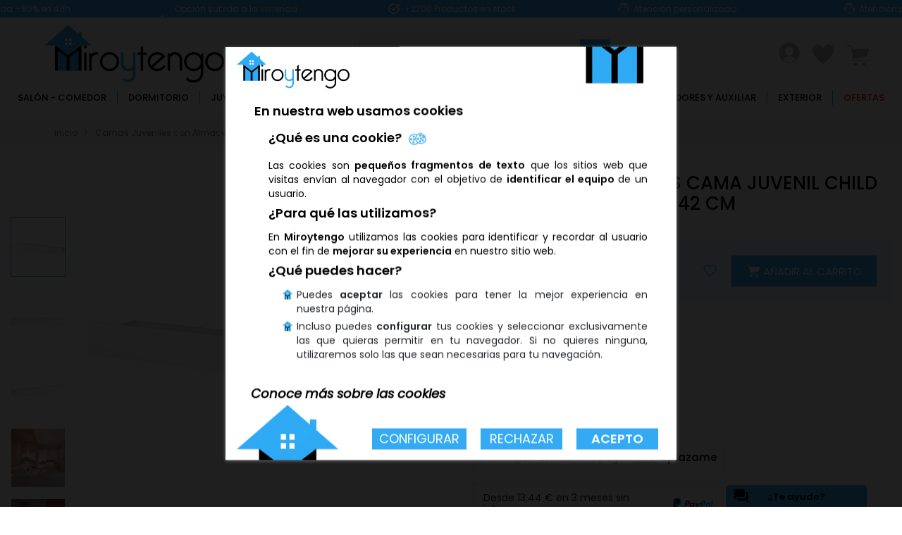

--- FILE ---
content_type: text/html; charset=utf-8
request_url: https://miroytengo.es/camas-juveniles-con-almacenaje/4046-2-cajones-inferiores-cama-juvenil-shelter-blanco-mate-21x189x42cm-3480940293842.html
body_size: 59182
content:
<!doctype html>








<html lang="es" class="">

  <head>
    
      
  <meta charset="utf-8">


  <meta http-equiv="x-ua-compatible" content="ie=edge">





    
    
    
  
      



      <link rel="preload" as="image" href="https://miroytengo.es/img/icons/header_icons_sprite_2023.png?v=20250311-v1"/>
  
  




<link rel="preload" as="script" href="https://cdn.aplazame.com/aplazame.js?public_key=ebf6b2f209a76a34f83c71bad14648f67adf3c92&sandbox=false"/>
<link rel="preconnect" href="https://fonts.gstatic.com">
<script id="octane-lazy-load-script"></script>
<!-- Varify.io® code for RM Cloud Project-->

                    <link rel="preload" as="image" href="https://mediaserver2.miroytengo.es/33257-large_default/2-cajones-inferiores-cama-juvenil-shelter-blanco-mate-21x189x42cm.jpg"/>
                                                        <link rel="preload" href="https://fonts.gstatic.com/s/poppins/v15/pxiByp8kv8JHgFVrLGT9Z1xlFQ.woff2" as="font" type="font/woff2" crossorigin>
<link rel="preload" href="https://fonts.gstatic.com/s/poppins/v15/pxiEyp8kv8JHgFVrJJfecg.woff2" as="font" type="font/woff2" crossorigin>
<link rel="preload" href="https://fonts.gstatic.com/s/poppins/v15/pxiByp8kv8JHgFVrLEj6Z1xlFQ.woff2" as="font" type="font/woff2" crossorigin>




  <meta name="keywords" content="">
  

        <title>Cajones Blancos Inferiores Cama Juvenil - Miroytengo.es</title>
        <meta name="description" content="¿Quieres más almacenamiento en tu cama Child? En nuestra web tenemos estos 2 cajones que se adaptarán a tu cama Child perfectamente ¡A qué esperas! ">

    
    



                              <link rel="canonical" href="https://miroytengo.es/camas-juveniles-con-almacenaje/4046-2-cajones-inferiores-cama-juvenil-shelter-blanco-mate-21x189x42cm-3480940293842.html" />
      
  




  <meta name="viewport" content="width=device-width, initial-scale=1">



  <link rel="icon" type="image/vnd.microsoft.icon" href="https://mediaserver2.miroytengo.es/img/favicon.ico?1681816121">
  <link rel="shortcut icon" type="image/x-icon" href="https://mediaserver2.miroytengo.es/img/favicon.ico?1681816121">

  
    <meta name="theme-color" content="#069eea">
    <meta name="msapplication-navbutton-color" content="#069eea">
    <meta name="apple-mobile-web-app-status-bar-style" content="#069eea">
    <link rel="apple-touch-icon" sizes="57x57" href="/img/icons/icono-miroytengo-57.png">
    <link rel="apple-touch-icon" sizes="60x60" href="/img/icons/icono-miroytengo-60.png">
    <link rel="apple-touch-icon" sizes="72x72" href="/img/icons/icono-miroytengo-72.png">
    <link rel="apple-touch-icon" sizes="76x76" href="/img/icons/icono-miroytengo-76.png">
    <link rel="apple-touch-icon" sizes="114x114" href="/img/icons/icono-miroytengo-114.png">
    <link rel="apple-touch-icon" sizes="120x120" href="/img/icons/icono-miroytengo-120.png">
    <link rel="apple-touch-icon" sizes="144x144" href="/img/icons/icono-miroytengo-144.png">
    <link rel="apple-touch-icon" sizes="152x152" href="/img/icons/icono-miroytengo-152.png">
    <link rel="apple-touch-icon" sizes="180x180" href="/img/icons/icono-miroytengo-180.png">
    <link rel="icon" type="image/png" sizes="192x192"  href="/img/icons/icono-miroytengo-192.png">
    <link rel="icon" type="image/png" sizes="32x32" href="/img/icons/icono-miroytengo-32.png">
    <link rel="icon" type="image/png" sizes="96x96" href="/img/icons/icono-miroytengo-96.png">
    <link rel="icon" type="image/png" sizes="16x16" href="/img/icons/icono-miroytengo-16.png">
    <meta name="msapplication-TileColor" content="#069eea">
    <meta name="msapplication-TileImage" content="/img/icons/icono-miroytengo-144.png">

  <link rel="manifest" href="/img/icons/manifest.json">



    <link rel="stylesheet" href="https://mediaserver3.miroytengo.es/themes/miroytengo/assets/cache/theme-ebfe971938.css" type="text/css" media="all">




  

  <script type="text/javascript">
        var always_load_content = false;
        var controller = "product";
        var hiGoogleConnect = {"frontUrl":"https:\/\/miroytengo.es\/module\/higoogleconnect\/googleConnect","secure_key":"1c88bda5857cb0613e8ad349d5cd50c3"};
        var isMobile = false;
        var prestashop = {"cart":{"products":[],"totals":{"total":{"type":"total","label":"Total","amount":0,"value":"0,00\u00a0\u20ac"},"total_including_tax":{"type":"total","label":"Total (impuestos incl.)","amount":0,"value":"0,00\u00a0\u20ac"},"total_excluding_tax":{"type":"total","label":"Total (impuestos excl.)","amount":0,"value":"0,00\u00a0\u20ac"}},"subtotals":{"products":{"type":"products","label":"Subtotal","amount":0,"value":"0,00\u00a0\u20ac"},"discounts":null,"shipping":{"type":"shipping","label":"Transporte","amount":0,"value":"Gratis"},"tax":null},"products_count":0,"summary_string":"0 art\u00edculos","vouchers":{"allowed":1,"added":[]},"discounts":[],"minimalPurchase":0,"minimalPurchaseRequired":""},"currency":{"id":1,"name":"Euro","iso_code":"EUR","iso_code_num":"978","sign":"\u20ac"},"customer":{"lastname":null,"firstname":null,"email":null,"birthday":null,"newsletter":null,"newsletter_date_add":null,"optin":null,"website":null,"company":null,"siret":null,"ape":null,"is_logged":false,"gender":{"type":null,"name":null},"addresses":[]},"language":{"name":"Espa\u00f1ol (Spanish)","iso_code":"es","locale":"es-ES","language_code":"es-es","is_rtl":"0","date_format_lite":"d\/m\/Y","date_format_full":"d\/m\/Y H:i:s","id":1},"page":{"title":"","canonical":"https:\/\/miroytengo.es\/camas-juveniles-con-almacenaje\/4046-2-cajones-inferiores-cama-juvenil-shelter-blanco-mate-21x189x42cm-3480940293842.html","meta":{"title":"Cajones Blancos Inferiores Cama Juvenil","description":"\u00bfQuieres m\u00e1s almacenamiento en tu cama Child? En nuestra web tenemos estos 2 cajones que se adaptar\u00e1n a tu cama Child perfectamente \u00a1A qu\u00e9 esperas!","keywords":"","robots":"index"},"page_name":"product","body_classes":{"lang-es":true,"lang-rtl":false,"country-ES":true,"currency-EUR":true,"layout-full-width":true,"page-product":true,"tax-display-enabled":true,"product-id-4046":true,"product-2 Cajones Inferiores Cama Juvenil Child Blanco Mate 21x189x42 cm":true,"product-id-category-149":true,"product-id-manufacturer-0":true,"product-id-supplier-0":true,"product-available-for-order":true},"admin_notifications":[]},"shop":{"name":"Miroytengo","logo":"https:\/\/mediaserver2.miroytengo.es\/img\/miroytengo-logo-1578403692.jpg","stores_icon":"https:\/\/mediaserver2.miroytengo.es\/img\/logo_stores.png","favicon":"https:\/\/mediaserver2.miroytengo.es\/img\/favicon.ico"},"urls":{"base_url":"https:\/\/miroytengo.es\/","current_url":"https:\/\/miroytengo.es\/camas-juveniles-con-almacenaje\/4046-2-cajones-inferiores-cama-juvenil-shelter-blanco-mate-21x189x42cm-3480940293842.html","shop_domain_url":"https:\/\/miroytengo.es","img_ps_url":"https:\/\/mediaserver2.miroytengo.es\/img\/","img_cat_url":"https:\/\/mediaserver1.miroytengo.es\/img\/c\/","img_lang_url":"https:\/\/mediaserver3.miroytengo.es\/img\/l\/","img_prod_url":"https:\/\/mediaserver2.miroytengo.es\/img\/p\/","img_manu_url":"https:\/\/mediaserver3.miroytengo.es\/img\/m\/","img_sup_url":"https:\/\/mediaserver1.miroytengo.es\/img\/su\/","img_ship_url":"https:\/\/mediaserver3.miroytengo.es\/img\/s\/","img_store_url":"https:\/\/mediaserver1.miroytengo.es\/img\/st\/","img_col_url":"https:\/\/mediaserver3.miroytengo.es\/img\/co\/","img_url":"https:\/\/mediaserver1.miroytengo.es\/themes\/miroytengo\/assets\/img\/","css_url":"https:\/\/mediaserver3.miroytengo.es\/themes\/miroytengo\/assets\/css\/","js_url":"https:\/\/mediaserver2.miroytengo.es\/themes\/miroytengo\/assets\/js\/","pic_url":"https:\/\/mediaserver2.miroytengo.es\/upload\/","pages":{"address":"https:\/\/miroytengo.es\/index.php?controller=address","addresses":"https:\/\/miroytengo.es\/direcciones","authentication":"https:\/\/miroytengo.es\/inicio-sesion","cart":"https:\/\/miroytengo.es\/index.php?controller=cart","category":"https:\/\/miroytengo.es\/index.php?controller=category","cms":"https:\/\/miroytengo.es\/index.php?controller=cms","contact":"https:\/\/miroytengo.es\/contactanos","discount":"https:\/\/miroytengo.es\/descuento","guest_tracking":"https:\/\/miroytengo.es\/seguimiento-cliente","history":"https:\/\/miroytengo.es\/historial-compra","identity":"https:\/\/miroytengo.es\/datos-personales","index":"https:\/\/miroytengo.es\/","my_account":"https:\/\/miroytengo.es\/mi-cuenta","order_confirmation":"https:\/\/miroytengo.es\/confirmacion-pedido","order_detail":"https:\/\/miroytengo.es\/index.php?controller=order-detail","order_follow":"https:\/\/miroytengo.es\/seguimiento-pedido","order":"https:\/\/miroytengo.es\/index.php?controller=order","order_return":"https:\/\/miroytengo.es\/index.php?controller=order-return","order_slip":"https:\/\/miroytengo.es\/albaran","pagenotfound":"https:\/\/miroytengo.es\/pagina-no-encontrada","password":"https:\/\/miroytengo.es\/recuperacion-contrasena","pdf_invoice":"https:\/\/miroytengo.es\/index.php?controller=pdf-invoice","pdf_order_return":"https:\/\/miroytengo.es\/index.php?controller=pdf-order-return","pdf_order_slip":"https:\/\/miroytengo.es\/index.php?controller=pdf-order-slip","prices_drop":"https:\/\/miroytengo.es\/index.php?controller=prices-drop","product":"https:\/\/miroytengo.es\/index.php?controller=product","search":"https:\/\/miroytengo.es\/buscar","sitemap":"https:\/\/miroytengo.es\/index.php?controller=sitemap","stores":"https:\/\/miroytengo.es\/index.php?controller=stores","supplier":"https:\/\/miroytengo.es\/index.php?controller=supplier","register":"https:\/\/miroytengo.es\/inicio-sesion?create_account=1","order_login":"https:\/\/miroytengo.es\/index.php?controller=order&login=1"},"alternative_langs":[],"theme_assets":"\/themes\/miroytengo\/assets\/","actions":{"logout":"https:\/\/miroytengo.es\/?mylogout="},"no_picture_image":{"bySize":{"small_default":{"url":"https:\/\/mediaserver2.miroytengo.es\/img\/p\/es-default-small_default.jpg","width":98,"height":98},"cart_default":{"url":"https:\/\/mediaserver1.miroytengo.es\/img\/p\/es-default-cart_default.jpg","width":125,"height":125},"home_mobile_default":{"url":"https:\/\/mediaserver1.miroytengo.es\/img\/p\/es-default-home_mobile_default.jpg","width":175,"height":175},"category_mobile":{"url":"https:\/\/mediaserver3.miroytengo.es\/img\/p\/es-default-category_mobile.jpg","width":175,"height":175},"doofinder":{"url":"https:\/\/mediaserver1.miroytengo.es\/img\/p\/es-default-doofinder.jpg","width":200,"height":200},"chj_pc":{"url":"https:\/\/mediaserver1.miroytengo.es\/img\/p\/es-default-chj_pc.jpg","width":228,"height":228},"connectif":{"url":"https:\/\/mediaserver3.miroytengo.es\/img\/p\/es-default-connectif.jpg","width":288,"height":315},"home_default":{"url":"https:\/\/mediaserver1.miroytengo.es\/img\/p\/es-default-home_default.jpg","width":358,"height":358},"product_mobile":{"url":"https:\/\/mediaserver1.miroytengo.es\/img\/p\/es-default-product_mobile.jpg","width":380,"height":380},"packs_imagenes_home":{"url":"https:\/\/mediaserver2.miroytengo.es\/img\/p\/es-default-packs_imagenes_home.jpg","width":436,"height":436},"medium_default":{"url":"https:\/\/mediaserver1.miroytengo.es\/img\/p\/es-default-medium_default.jpg","width":452,"height":452},"large_default":{"url":"https:\/\/mediaserver3.miroytengo.es\/img\/p\/es-default-large_default.jpg","width":800,"height":800},"ochocientos":{"url":"https:\/\/mediaserver3.miroytengo.es\/img\/p\/es-default-ochocientos.jpg","width":800,"height":800},"novecientos":{"url":"https:\/\/mediaserver3.miroytengo.es\/img\/p\/es-default-novecientos.jpg","width":900,"height":900},"mediumcuatrok":{"url":"https:\/\/mediaserver2.miroytengo.es\/img\/p\/es-default-mediumcuatrok.jpg","width":2200,"height":2200}},"small":{"url":"https:\/\/mediaserver2.miroytengo.es\/img\/p\/es-default-small_default.jpg","width":98,"height":98},"medium":{"url":"https:\/\/mediaserver1.miroytengo.es\/img\/p\/es-default-home_default.jpg","width":358,"height":358},"large":{"url":"https:\/\/mediaserver2.miroytengo.es\/img\/p\/es-default-mediumcuatrok.jpg","width":2200,"height":2200},"legend":""}},"configuration":{"display_taxes_label":true,"display_prices_tax_incl":true,"is_catalog":false,"show_prices":true,"opt_in":{"partner":false},"quantity_discount":{"type":"discount","label":"Descuento unitario"},"voucher_enabled":1,"return_enabled":0},"field_required":[],"breadcrumb":{"links":[{"title":"Inicio","url":"https:\/\/miroytengo.es\/"},{"title":"Juvenil","url":"https:\/\/miroytengo.es\/113-dormitorio-juvenil"},{"title":"Camas Juveniles con Almacenaje","url":"https:\/\/miroytengo.es\/149-camas-juveniles-con-almacenaje"},{"title":"2 Cajones Inferiores Cama Juvenil Child Blanco Mate 21x189x42 cm","url":"https:\/\/miroytengo.es\/camas-juveniles-con-almacenaje\/4046-2-cajones-inferiores-cama-juvenil-shelter-blanco-mate-21x189x42cm-3480940293842.html"}],"count":4},"link":{"protocol_link":"https:\/\/","protocol_content":"https:\/\/"},"time":1769081634,"static_token":"3e248dc0d5ab7692ed0fe8402bed3b86","token":"d0172d13c5aa5be14e3f9e9bc7914406","deviceInfo":1,"isMobile":false,"isTablet":false,"cart_global_refresh_url":"\/\/miroytengo.es\/module\/ps_shoppingcart\/ajax?force_desktop=1"};
        var psemailsubscription_subscription = "https:\/\/miroytengo.es\/module\/ps_emailsubscription\/subscription";
        var psr_icon_color = "#F19D76";
        var ssIsCeInstalled = false;
        var ss_link_image_webp = "https:\/\/mediaserver1.miroytengo.es\/modules\/ets_superspeed\/views\/img\/en.webp";
        var trustedshopseasyintegration_css = "https:\/\/mediaserver2.miroytengo.es\/modules\/trustedshopseasyintegration\/views\/css\/front\/front.2.0.3.css";
      </script>



  <script type="text/javascript">
var sp_link_base ='https://mediaserver2.miroytengo.es';
</script>
<style>

    </style>

<script type="text/javascript">
function renderDataAjax(jsonData)
{
    for (var key in jsonData) {
	    if(key=='java_script')
        {
            $('body').append(jsonData[key]);
        }
        else
            if($('#ets_speed_dy_'+key).length)
            {
                if($('#ets_speed_dy_'+key+' #layer_cart').length)
                {
                    $('#ets_speed_dy_'+key).before($('#ets_speed_dy_'+key+' #layer_cart').clone());
                    $('#ets_speed_dy_'+key+' #layer_cart').remove();
                    $('#layer_cart').before('<div class="layer_cart_overlay"></div>');
                }
                $('.ets_speed_dynamic_hook[id="ets_speed_dy_'+key+'"]').replaceWith(jsonData[key]);
            }
              
    }
    if($('#header .shopping_cart').length && $('#header .cart_block').length)
    {
        var shopping_cart = new HoverWatcher('#header .shopping_cart');
        var cart_block = new HoverWatcher('#header .cart_block');
        $("#header .shopping_cart a:first").hover(
    		function(){
    			if (ajaxCart.nb_total_products > 0 || parseInt($('.ajax_cart_quantity').html()) > 0)
    				$("#header .cart_block").stop(true, true).slideDown(450);
    		},
    		function(){
    			setTimeout(function(){
    				if (!shopping_cart.isHoveringOver() && !cart_block.isHoveringOver())
    					$("#header .cart_block").stop(true, true).slideUp(450);
    			}, 200);
    		}
    	);
    }
    if(typeof jsonData.custom_js!== undefined && jsonData.custom_js)
        $('head').append('<script src="'+sp_link_base+'/modules/ets_superspeed/views/js/script_custom.js">');
}
</script>

<style>
.layered_filter_ul .radio,.layered_filter_ul .checkbox {
    display: inline-block;
}
.ets_speed_dynamic_hook .cart-products-count{
    display:none!important;
}
.ets_speed_dynamic_hook .ajax_cart_quantity ,.ets_speed_dynamic_hook .ajax_cart_product_txt,.ets_speed_dynamic_hook .ajax_cart_product_txt_s{
    display:none!important;
}
.ets_speed_dynamic_hook .shopping_cart > a:first-child:after {
    display:none!important;
}
</style>  
    <script id='lgcookieslaw_script_gtm'>
        window.dataLayer = window.dataLayer || [];
        function gtag(){
            dataLayer.push(arguments);
        }

        gtag('consent', 'default', {
            'ad_storage': 'denied',
            'ad_user_data': 'denied',
            'ad_personalization': 'denied',
            'analytics_storage': 'denied'
        });
    </script>


<script type="text/javascript">
    var lgcookieslaw_consent_mode = 1;
    var lgcookieslaw_banner_url_ajax_controller = "https://miroytengo.es/module/lgcookieslaw/ajax";     var lgcookieslaw_cookie_values = null;     var lgcookieslaw_saved_preferences = 0;
    var lgcookieslaw_ajax_calls_token = "bcff164db6f282290fde5219def0d4e5";
    var lgcookieslaw_reload = 0;
    var lgcookieslaw_block_navigation = 1;
    var lgcookieslaw_banner_position = 3;
    var lgcookieslaw_show_fixed_button = 1;
    var lgcookieslaw_save_user_consent = 1;
    var lgcookieslaw_reject_cookies_when_closing_banner = 0;
</script>

<script type="text/javascript">
    var staticurl = "static.oct8ne.com/api/v2/oct8ne.js";
    var oct8ne = document.createElement("script");
    oct8ne.type = "text/javascript";
    oct8ne.src =
            (document.location.protocol == "https:" ? "https://" : "http://")
            + staticurl
            + '?' + (Math.round(new Date().getTime() / 86400000));
    oct8ne.async = true;
    oct8ne.license = "BDC8B627148ED297A1F401A8BAAFB45C";
    oct8ne.server = "backoffice.oct8ne.com/";
    oct8ne.baseUrl = "//miroytengo.es";
    oct8ne.checkoutUrl = "//miroytengo.es/index.php?controller=order-opc";
    oct8ne.loginUrl = "//miroytengo.es/inicio-sesion";
    oct8ne.checkoutSuccessUrl = "//miroytengo.es/confirmacion-pedido";
    oct8ne.locale = "es-ES";
    oct8ne.currencyCode = "EUR";	
    oct8ne.platform = "prestashop";	
    oct8ne.apiVersion = "2.5";	
    oct8ne.onProductAddedToCart = function(productId) {
        if (typeof ajaxCart != 'undefined'){
            ajaxCart.refresh();
        }
    };
    	oct8ne.currentProduct = {
		id: "4046",
		thumbnail: "https://mediaserver1.miroytengo.es/33257/2-cajones-inferiores-cama-juvenil-shelter-blanco-mate-21x189x42cm.jpg"
	};
    	var s = document.getElementsByTagName("script")[0];
    s.parentNode.insertBefore(oct8ne, s);
</script>

<script>
var pv_force_thumb_size = '1';
var pv_disable_autosize = '0';
var pv_disable_replace = '0';
var pv_hide_image_container = '0';
var pv_side_position = '-1';
var pv_thumb_add_width = '0';
var pv_image_zindex = '999';
var pv_load_delay = '0';
var pv_deep_select = '0';
var pv_thumb_dir = '0';
var pv_default = '0';
var pv_auto = '0';
var pv_limit = '0';
var pv_click_to_activate = '0';
var pv_rel = '0';
var pv_cont = '0';
var pv_info = '0';
var pv_priv = '1';
var pv_pos = '2';
var pv_vim_portait = '1';
var pv_vim_loop = '1';
var pv_vim_byline = '1';
var pv_vim_badge = '1';
var pv_vim_title = '1';
var pv_vim_autoplay = '1';
var pv_force_hide_preview = '0';
var pv_force_button = '0';
var pv_force_controls = '0';
var pv_force_close = '0';
var pv_no_padding = '0';
var pv_fancy_link = '1';
var pv_main_image = '';
var pv_image_container = '';
var pv_videoholder_placement = '';
var pv_clt = 'li';
var pv_custom_img_slider = '0';
var pv_custom_img_slider_selector = '';
var pv_list_cust_holder = '';
var pv_list_cust_button_holder = '';
var pv_list_cust_filter = '';
var pv_list_cust_selector = '';
var pv_vim_color = '#00adef';
var pv_thumb_before = ''; var pv_thumb_after = '';  
var pv_video_list = false;

var pv_view_video_msg = 'Ver vídeo';
var pv_position_list = '0';
var pv_icon = 'play-circle-o';
var pv_icon_size = 60;
var pv_icon_opacity = 60/100;
var pv_hide_icon = 1;
var pv_icon_bg = 0;
var pv_btn_class = 'btn btn-default';
var pv_btn_pos = 1;
var pv_aurl = '/modules/productvideo/get-videos-info.php';
</script>
<script>
var PC_ETS_VER_17 = 1;
var PC_ETS_VER_16 = 0;
var ETS_PT_TITLE = 'Frequently purchased together';
var ETS_PT_EXCLUDE_PRODUCT_IN_CART = '0';
var ETS_PT_EXCLUDE_CURRENT_PRODUCT = '0';
var ETS_PT_EXCLUDE_OUT_OF_STOCK = '0';
var ETS_PT_DISPLAY_TYPE = '1';
var ETS_PT_REQUIRE_CURRENT_PRODUCT = '0';
var ETS_PT_REDIRECT_TO_SHOPPING_CART_PAGE = '0';
var ETS_PT_DISPLAY_PRODUCT_PRICE = '1';
var ETS_PT_DISPLAY_OLD_PRICE = '1';
var ETS_PT_DISPLAY_DISCOUNT = '1';
var ETS_PT_DISPLAY_PRODUCT_DESCRIPTION = '1';
var ETS_PT_DISPLAY_RATING = '1';
var ETS_PT_MAX_DESCRIPTION_LENGHT = '100';
var ETS_PT_DEFAULT_QUANTITY_ADDED_TO_CART = '1';
var ETS_PT_HOOK_TO = 'displayFooterProduct';
var PC_ETS_REDIRECT_URL = 'https://miroytengo.es/index.php?controller=cart&action=show';
var PC_ETS_STATIC_TOKEN = '3e248dc0d5ab7692ed0fe8402bed3b86';
</script>
<script>
var PC_ETS_VER_17 = 1;
var PC_ETS_VER_16 = 0;
var ETS_PT_TITLE_ROW2 = 'Aquí tienes otra opción';
var ETS_PT_EXCLUDE_PRODUCT_IN_CART_ROW2 = '0';
var ETS_PT_EXCLUDE_CURRENT_PRODUCT_ROW2 = '0';
var ETS_PT_EXCLUDE_OUT_OF_STOCK_ROW2 = '0';
var ETS_PT_DISPLAY_TYPE_ROW2 = '1';
var ETS_PT_REQUIRE_CURRENT_PRODUCT_ROW2 = '0';
var ETS_PT_REDIRECT_TO_SHOPPING_CART_PAGE_ROW2 = '0';
var ETS_PT_DISPLAY_PRODUCT_PRICE_ROW2 = '1';
var ETS_PT_DISPLAY_OLD_PRICE_ROW2 = '1';
var ETS_PT_DISPLAY_DISCOUNT_ROW2 = '1';
var ETS_PT_DISPLAY_PRODUCT_DESCRIPTION_ROW2 = '1';
var ETS_PT_DISPLAY_RATING_ROW2 = '1';
var ETS_PT_MAX_DESCRIPTION_LENGHT_ROW2 = '100';
var ETS_PT_DEFAULT_QUANTITY_ADDED_TO_CART_ROW2 = '1';
var ETS_PT_HOOK_TO_ROW2 = 'displayFooterProduct';
var PC_ETS_REDIRECT_URL = 'https://miroytengo.es/index.php?controller=cart&action=show';
var PC_ETS_STATIC_TOKEN = '3e248dc0d5ab7692ed0fe8402bed3b86';
</script>
<script>
var sequraProducts = [];
sequraProducts.push("i1");
sequraProducts.push("pp5");
sequraProducts.push("sp1");
sequraProducts.push("pp3");
var sequraConfigParams = {
    merchant: "miroytengo",
    assetKey: "RGAAR6neRL",
    products: sequraProducts,
    scriptUri: "https://live.sequracdn.com/assets/sequra-checkout.min.js",
    decimalSeparator: ',',
    thousandSeparator: '.',
    light: 'true',
};



(function (i, s, o, g, r, a, m) {i['SequraConfiguration'] = g;i['SequraOnLoad'] = [];i[r] = {};i[r][a] = function (callback) {i['SequraOnLoad'].push(callback);};(a = s.createElement(o)), (m = s.getElementsByTagName(o)[0]);a.async = 1;a.src = g.scriptUri;m.parentNode.insertBefore(a, m);})(window, document, 'script', sequraConfigParams, 'Sequra', 'onLoad');

//Helper
var SequraHelper = {
  presets: {
      L:         '{"alignment":"left"}',
      R:         '{"alignment":"right"}',
      legacy:    '{"type":"legacy"}',
      legacyL:  '{"type":"legacy","alignment":"left"}',
      legacyR:  '{"type":"legacy","alignment":"right"}',
      minimal:   '{"type":"text","branding":"none","size":"S","starting-text":"as-low-as"}',
      minimalL: '{"type":"text","branding":"none","size":"S","starting-text":"as-low-as","alignment":"left"}',
      minimalR: '{"type":"text","branding":"none","size":"S","starting-text":"as-low-as","alignment":"right"}'
  },
  drawnWidgets: [],
  getText: function (selector) {
      return  selector && document.querySelector(selector)?document.querySelector(selector).innerText:"0";
  },
  nodeToCents: function (node) {
      return SequraHelper.textToCents( node?node.innerText:"0" );
  },
  selectorToCents: function (selector) {
      return SequraHelper.textToCents(SequraHelper.getText(selector));
  },

  textToCents: function (text) {
      text = text.replace(/^\D*/,'').replace(/\D*$/,'');
      if(text.indexOf(sequraConfigParams.decimalSeparator)<0){
          text += sequraConfigParams.decimalSeparator + '00';
      }
      return SequraHelper.floatToCents(
          parseFloat(
                  text
                  .replace(sequraConfigParams.thousandSeparator,'')
                  .replace(sequraConfigParams.decimalSeparator,'.')
          )
      );
  },

  floatToCents: function (value) {
      return parseInt(value.toFixed(2).replace('.', ''), 10);
  },

  mutationCallback: function(mutationList, mutationObserver) {
      SequraHelper.refreshWidget(mutationList[0].target)
  },

  refreshWidgets: function (price_src) {
      SequraHelper.waitForElememt(price_src).then(function(){
        document.querySelectorAll(price_src).forEach(function(item,index){
            if(!item.getAttribute('observed-by-sequra-promotion-widget')){
                item.setAttribute('observed-by-sequra-promotion-widget',price_src)
            }
            SequraHelper.refreshWidget(item);
        });
      })
  },

  refreshWidget: function (price_item) {
    var new_amount = SequraHelper.textToCents(price_item.innerText)
    document.querySelectorAll('[observes^=\"' + price_item.getAttribute('observed-by-sequra-promotion-widget') + '\"]').forEach(function(item) {
        item.setAttribute('data-amount', new_amount);
    });
    SequraHelper.refreshComponents();
  },

  refreshComponents: function () {
      Sequra.onLoad(
          function(){
              Sequra.refreshComponents();
          }
      );
  },

  drawPromotionWidget: function (price_src,dest,product,theme,reverse,campaign) {
      if(SequraHelper.drawnWidgets[price_src+dest+product+theme+reverse+campaign]){
          return;
      }
	  SequraHelper.drawnWidgets[price_src+dest+product+theme+reverse+campaign] = true;
      var srcNodes = document.querySelectorAll(price_src);
      if(srcNodes.length==0){
          console.error(price_src + ' is not a valid css selector to read the price from, for sequra widget.');
          return;
      }
      destNodes = document.querySelectorAll(dest)
      if(destNodes.length==0){
          return;
      }
      destNodes.forEach(function(destNode,i) {
          destNode.setAttribute('price_src',price_src);
          destNode.setAttribute('unique_dest_id',price_src+'_'+i);
          SequraHelper.drawSinglePromotionWidget(srcNodes[i],destNode,product,theme,reverse,campaign);
      });
      this.refreshComponents();
  },

  drawSinglePromotionWidget: function (srcNode,destNode,product,theme,reverse,campaign) {
      var promoWidgetNode = document.createElement('div');
      var price_in_cents = 0;

      var MutationObserver = window.MutationObserver || window.WebKitMutationObserver;
      if(MutationObserver && srcNode){//Don't break if not supported in browser
          if(!srcNode.getAttribute('observed-by-sequra-promotion-widget')){//Define only one observer per price_src
              var mo = new MutationObserver(SequraHelper.mutationCallback);
              mo.observe(srcNode, {childList: true, subtree: true});
              mo.observed_as = destNode.getAttribute('price_src');
              srcNode.setAttribute('observed-by-sequra-promotion-widget',destNode.getAttribute('unique_dest_id'));
          }
      }
      promoWidgetNode.setAttribute('observes', destNode.getAttribute('unique_dest_id'));
      price_in_cents = SequraHelper.nodeToCents(srcNode);
      promoWidgetNode.className = 'sequra-promotion-widget';
      promoWidgetNode.setAttribute('data-amount',price_in_cents);
      promoWidgetNode.setAttribute('data-product',product);
      if(this.presets[theme]){
          theme = this.presets[theme]
      }
      try {
          attributes = JSON.parse(theme);
          for (var key in attributes) {
              promoWidgetNode.setAttribute('data-'+key,""+attributes[key]);
          }
      } catch(e){
          promoWidgetNode.setAttribute('data-type','text');
      }
      if(reverse){
          promoWidgetNode.setAttribute('data-reverse',reverse);
      }
      if(campaign){
          promoWidgetNode.setAttribute('data-campaign',campaign);
      }
      if (destNode.nextSibling) {//Insert after
          destNode.parentNode.insertBefore(promoWidgetNode, destNode.nextSibling);
      }
      else {
          destNode.parentNode.appendChild(promoWidgetNode);
      }
  },

  waitForElememt: function (selector) {
    return new Promise( function(resolve) {
        if (document.querySelector(selector)) {
            return resolve();
        }
        const observer = new MutationObserver(function(mutations) {
            mutations.forEach(function(mutation) {
                if (!mutation.addedNodes)
                    return;
                var found = false;
                mutation.addedNodes.forEach(function(node){
                        found = found || (node.matches && node.matches(selector));
                });
                if(found) {
                    resolve();
                    observer.disconnect();
                }
            });
        });

        observer.observe(document.body, {
            childList: true,
            subtree: true
        });
    });
  }
};


</script>
<script>
var PC_ETS_VER_17 = 1;
var PC_ETS_VER_16 = 0;
var ETS_PT_TITLE_ROW3 = 'Y por si no te convencen ninguna de las anteriores';
var ETS_PT_EXCLUDE_PRODUCT_IN_CART_ROW3 = '0';
var ETS_PT_EXCLUDE_CURRENT_PRODUCT_ROW3 = '0';
var ETS_PT_EXCLUDE_OUT_OF_STOCK_ROW3 = '0';
var ETS_PT_DISPLAY_TYPE_ROW3 = '1';
var ETS_PT_REQUIRE_CURRENT_PRODUCT_ROW3 = '0';
var ETS_PT_REDIRECT_TO_SHOPPING_CART_PAGE_ROW3 = '0';
var ETS_PT_DISPLAY_PRODUCT_PRICE_ROW3 = '1';
var ETS_PT_DISPLAY_OLD_PRICE_ROW3 = '1';
var ETS_PT_DISPLAY_DISCOUNT_ROW3 = '1';
var ETS_PT_DISPLAY_PRODUCT_DESCRIPTION_ROW3 = '1';
var ETS_PT_DISPLAY_RATING_ROW3 = '1';
var ETS_PT_MAX_DESCRIPTION_LENGHT_ROW3 = '100';
var ETS_PT_DEFAULT_QUANTITY_ADDED_TO_CART_ROW3 = '1';
var ETS_PT_HOOK_TO_ROW3 = 'displayFooterProduct';
var PC_ETS_REDIRECT_URL = 'https://miroytengo.es/index.php?controller=cart&action=show';
var PC_ETS_STATIC_TOKEN = '3e248dc0d5ab7692ed0fe8402bed3b86';
</script>

<script type="text/javascript" async>
(function () {
    let isConnectifInitialized = false;
    function getConnectifCartFromAjax(ajaxCart) {
        const connectifCart = {
            cartId: ajaxCart.cn_cart_id?.toString(),
            totalPrice: +ajaxCart.cn_total_price,
            totalQuantity: +ajaxCart.cn_total_quantity,
            products: ajaxCart.cn_products.map(mapFromCartItem)
        };
        return connectifCart;
    }

    function mapFromCartItem(cartItem) {
        const productBasketItem = {
            productDetailUrl: cartItem.url?.toString(),
            productId: cartItem.product_id?.toString(),
            name: cartItem.name?.toString(),
            description: cartItem.description,
            imageUrl: cartItem.image_url,
            unitPrice: +cartItem.unit_price,
            availability: cartItem.availability,
            brand: cartItem.brand,
            unitPriceOriginal: cartItem.unit_price_original,
            unitPriceWithoutVAT: cartItem.unit_price_without_vat,
            discountedPercentage: cartItem.discounted_percentage,
            discountedAmount: cartItem.discounted_amount,
            quantity: +cartItem.quantity,
            price: +cartItem.price,
            publishedAt: cartItem.published_at,
            categories: cartItem.categories,
            tags: cartItem.tagsArray,
            relatedExternalProductIds: cartItem.relatedProductsArray
        };
        return productBasketItem;
    }


    function onConnectifStarted() {
        isConnectifInitialized = true;
        if (typeof prestashop !== 'undefined') {
            prestashop.on(
                'updateCart',
                function (event) {
                    $.ajax({
                        type: 'GET',
                        url: 'https://miroytengo.es/modules/connectif/cn-cart-ajax.php' + '?retrieve_cart=1',
                        success: function(ajaxCart)
                        {
                            if (!ajaxCart) {
                                return;
                            }

                            const cnCart = JSON.parse(ajaxCart);
                            if (cnCart.cn_cart_exist) {
                                const cart = getConnectifCartFromAjax(cnCart);
                                window.connectif.managed.sendEvents([], { cart });
                            }
                        }
                    });
                }
            );
        }
    }

    if (window.connectif?.managed) {
        onConnectifStarted();
    } else {
        document.addEventListener(
            'connectif.managed.initialized',
            onConnectifStarted
        );
    }
})();
</script>
<!-- Connectif tracking code -->
<script type="text/javascript" async>
    var _cnid = "1b37a16a-4698-4494-867a-f5edfebf68fc";
    (function(w, r, a, cn, s ) {
        
        w['ConnectifObject'] = r;
        w[r] = w[r] || function () {( w[r].q = w[r].q || [] ).push(arguments)};
        cn = document.createElement('script'); cn.type = 'text/javascript'; cn.async = true; cn.src = a; cn.id = '__cn_client_script_' + _cnid;
        s = document.getElementsByTagName('script')[0];
        s.parentNode.insertBefore(cn, s);
        
    })(window, 'cn', 'https://cdn.connectif.cloud/eu4/client-script/' + '1b37a16a-4698-4494-867a-f5edfebf68fc');
</script>
<!-- end Connectif tracking code --><script type="text/javascript" data-keepinline="true">
    var trustpilot_script_url = 'https://invitejs.trustpilot.com/tp.min.js';
    var trustpilot_key = 'BhT5Z8MvWHJQKza6';
    var trustpilot_widget_script_url = '//widget.trustpilot.com/bootstrap/v5/tp.widget.bootstrap.min.js';
    var trustpilot_integration_app_url = 'https://ecommscript-integrationapp.trustpilot.com';
    var trustpilot_preview_css_url = '//ecommplugins-scripts.trustpilot.com/v2.1/css/preview.min.css';
    var trustpilot_preview_script_url = '//ecommplugins-scripts.trustpilot.com/v2.1/js/preview.min.js';
    var trustpilot_ajax_url = 'https://miroytengo.es/module/trustpilot/trustpilotajax';
    var user_id = '0';
    var trustpilot_trustbox_settings = {"trustboxes":[],"activeTrustbox":0,"pageUrls":{"landing":"https:\/\/miroytengo.es\/","category":"https:\/\/miroytengo.es\/231-salon-comedor","product":"https:\/\/miroytengo.es\/somieres-baratos-con-y-sin-patas\/14-6-somier-balda-ancha-40x30-sin-patas.html#\/medida-80x180"}};
</script>
<script>
    window.addEventListener('load', (event) => {
    if (document.querySelector('body#index') !== null || document.querySelector('body#product') !== null) {
                loadScript("/modules/trustpilot/views/js/tp_register.min.js");
                loadScript("/modules/trustpilot/views/js/tp_trustbox.min.js");
                loadScript("/modules/trustpilot/views/js/tp_preview.min.js");
        }
    });

</script>

  <!-- START OF DOOFINDER ADD TO CART SCRIPT -->
  <script>
    document.addEventListener('doofinder.cart.add', function(event) {

      const checkIfCartItemHasVariation = (cartObject) => {
        return (cartObject.item_id === cartObject.grouping_id) ? false : true;
      }

      /**
      * Returns only ID from string
      */
      const sanitizeVariationID = (variationID) => {
        return variationID.replace(/\D/g, "")
      }

      doofinderManageCart({
        cartURL          : "https://miroytengo.es/index.php?controller=cart",  //required for prestashop 1.7, in previous versions it will be empty.
        cartToken        : "3e248dc0d5ab7692ed0fe8402bed3b86",
        productID        : checkIfCartItemHasVariation(event.detail) ? event.detail.grouping_id : event.detail.item_id,
        customizationID  : checkIfCartItemHasVariation(event.detail) ? sanitizeVariationID(event.detail.item_id) : 0,   // If there are no combinations, the value will be 0
        quantity         : event.detail.amount,
        statusPromise    : event.detail.statusPromise,
        itemLink         : event.detail.link,
        group_id         : event.detail.group_id
      });
    });
  </script>
  <!-- END OF DOOFINDER ADD TO CART SCRIPT -->

  <!-- START OF DOOFINDER UNIQUE SCRIPT -->
  <script data-keepinline>
    
    (function(w, k) {w[k] = window[k] || function () { (window[k].q = window[k].q || []).push(arguments) }})(window, "doofinderApp")
    

    // Custom personalization:
    doofinderApp("config", "language", "es-es");
    doofinderApp("config", "currency", "EUR");
  </script>
  <script src="https://eu1-config.doofinder.com/2.x/8c7beadf-774a-475c-b461-91009b1ce909.js" async></script>
  <!-- END OF DOOFINDER UNIQUE SCRIPT -->
<script
    type="text/javascript"
    src="https://cdn.aplazame.com/aplazame.js?public_key=ebf6b2f209a76a34f83c71bad14648f67adf3c92&amp;sandbox=false"
    async defer
></script>



<script id="fabfacebookpixel_script" type="application/json">
	{
		"fabFacebookPixelAddToCartUrl": "https://miroytengo.es/module/fabfacebookpixel/addtocart?ajax=1",
		"fabFacebookPixelExecutorUrl": "//miroytengo.es/module/fabfacebookpixel/executor?ajax=1",
		"facebookPixelId": "320532348469313",
		"isPixelEnabled": "1",
		"pixelDelay": "0",
		"isDebug": "0",
		"moduleVersion": "3.4.6",
		"iubendaIntegration": "0",
		"customerGroups": "Visitante",
		"defaultCustomerGroup": "",
		"canonicalUrl": "https://miroytengo.es/camas-juveniles-con-almacenaje/4046-2-cajones-inferiores-cama-juvenil-shelter-blanco-mate-21x189x42cm-3480940293842.html",
		
		"events": [
												{
				"type": "ViewContent",
				"params": {
					"content_type": "product",
					"id_product": "4046",
					"content_ids": ["4046"],
					"content_name": "2 Cajones Inferiores Cama Juvenil Child Blanco Mate 21x189x42 cm",
					"content_category": "Camas Juveniles con Almacenaje",
					"value": "39.00",
					"description": "Se trata de mobiliario en kit para montaje que incluye manual de instrucciones detalladas y tornillería. Medidas: Alto 21 cm Ancho 189 cm Profundo 42 cm Nota: no se incluyen el resto de muebles ni elementos de decoración de las imágenes.",
					"product_price": "39.00",
					"currency": "EUR",
					"customer_groups": "Visitante",
					"default_customer_group": ""
				}
			},
																{
				"type": "PageView",
				"params": {
					"customerGroups": "Visitante",
					"defaultCustomerGroup": ""
				}
			}
			]
	}
</script>

				<script>
    var ptg_pin = 1;
</script>

    <meta id="js-rcpgtm-tracking-config" data-tracking-data="%7B%22bing%22%3A%7B%22tracking_id%22%3A%22343189140%22%2C%22feed%22%3A%7B%22id_product_prefix%22%3A%22ID_%22%2C%22id_product_source_key%22%3A%22id_product%22%2C%22id_variant_prefix%22%3A%22_%22%2C%22id_variant_source_key%22%3A%22id_attribute%22%7D%7D%2C%22context%22%3A%7B%22browser%22%3A%7B%22device_type%22%3A1%7D%2C%22localization%22%3A%7B%22id_country%22%3A6%2C%22country_code%22%3A%22ES%22%2C%22id_currency%22%3A1%2C%22currency_code%22%3A%22EUR%22%2C%22id_lang%22%3A1%2C%22lang_code%22%3A%22es%22%7D%2C%22page%22%3A%7B%22controller_name%22%3A%22product%22%2C%22products_per_page%22%3A120%2C%22category%22%3A%5B%5D%2C%22search_term%22%3A%22%22%7D%2C%22shop%22%3A%7B%22id_shop%22%3A1%2C%22shop_name%22%3A%22Miroytengo%22%2C%22base_dir%22%3A%22https%3A%2F%2Fmiroytengo.es%2F%22%7D%2C%22tracking_module%22%3A%7B%22module_name%22%3A%22rcpgtagmanager%22%2C%22checkout_module%22%3A%7B%22module%22%3A%22default%22%2C%22controller%22%3A%22order%22%7D%2C%22service_version%22%3A%2217%22%2C%22token%22%3A%221e385f8f57a317456c61003591d237a6%22%7D%2C%22user%22%3A%5B%5D%7D%2C%22criteo%22%3A%7B%22tracking_id%22%3A%22%22%2C%22feed%22%3A%7B%22id_product_prefix%22%3A%22%22%2C%22id_product_source_key%22%3A%22id_product%22%2C%22id_variant_prefix%22%3A%22%22%2C%22id_variant_source_key%22%3A%22id_attribute%22%7D%7D%2C%22facebook%22%3A%7B%22tracking_id%22%3A%22320532348469313%22%2C%22feed%22%3A%7B%22id_product_prefix%22%3A%22%22%2C%22id_product_source_key%22%3A%22id_product%22%2C%22id_variant_prefix%22%3A%22_%22%2C%22id_variant_source_key%22%3A%22id_attribute%22%7D%7D%2C%22ga4%22%3A%7B%22tracking_id%22%3A%22G-RE8ZRQB5EG%22%2C%22is_data_import%22%3Afalse%7D%2C%22gads%22%3A%7B%22tracking_id%22%3A%22828216539%22%2C%22merchant_id%22%3A%22110036507%22%2C%22conversion_labels%22%3A%7B%22create_account%22%3A%22%22%2C%22product_view%22%3A%22%22%2C%22add_to_cart%22%3A%22%22%2C%22begin_checkout%22%3A%22%22%2C%22purchase%22%3A%22bCALCNWOqZQDENup9ooD%22%7D%7D%2C%22gfeeds%22%3A%7B%22retail%22%3A%7B%22is_enabled%22%3Afalse%2C%22id_product_prefix%22%3A%22ID_%22%2C%22id_product_source_key%22%3A%22id_product%22%2C%22id_variant_prefix%22%3A%22_%22%2C%22id_variant_source_key%22%3A%22id_attribute%22%7D%2C%22custom%22%3A%7B%22is_enabled%22%3Afalse%2C%22id_product_prefix%22%3A%22ID_%22%2C%22id_product_source_key%22%3A%22id_product%22%2C%22id_variant_prefix%22%3A%22_%22%2C%22id_variant_source_key%22%3A%22id_attribute%22%2C%22is_id2%22%3Afalse%7D%7D%2C%22gtm%22%3A%7B%22tracking_id%22%3A%22GTM-KH4NM7J2%22%2C%22is_disable_tracking%22%3Afalse%2C%22server_url%22%3A%22%22%7D%2C%22optimize%22%3A%7B%22tracking_id%22%3A%22%22%2C%22is_async%22%3Afalse%2C%22hiding_class_name%22%3A%22optimize-loading%22%2C%22hiding_timeout%22%3A3000%7D%2C%22pinterest%22%3A%7B%22tracking_id%22%3A%222612936084106%22%2C%22feed%22%3A%7B%22id_product_prefix%22%3A%22ID_%22%2C%22id_product_source_key%22%3A%22id_product%22%2C%22id_variant_prefix%22%3A%22_%22%2C%22id_variant_source_key%22%3A%22id_attribute%22%7D%7D%2C%22tiktok%22%3A%7B%22tracking_id%22%3A%22D04HEDBC77U7AMTK8CS0%22%2C%22feed%22%3A%7B%22id_product_prefix%22%3A%22ID_%22%2C%22id_product_source_key%22%3A%22id_product%22%2C%22id_variant_prefix%22%3A%22_%22%2C%22id_variant_source_key%22%3A%22id_attribute%22%7D%7D%2C%22twitter%22%3A%7B%22tracking_id%22%3A%22%22%2C%22events%22%3A%7B%22add_to_cart_id%22%3A%22%22%2C%22payment_info_id%22%3A%22%22%2C%22checkout_initiated_id%22%3A%22%22%2C%22product_view_id%22%3A%22%22%2C%22lead_id%22%3A%22%22%2C%22purchase_id%22%3A%22%22%2C%22search_id%22%3A%22%22%7D%2C%22feed%22%3A%7B%22id_product_prefix%22%3A%22%22%2C%22id_product_source_key%22%3A%22id_product%22%2C%22id_variant_prefix%22%3A%22%22%2C%22id_variant_source_key%22%3A%22id_attribute%22%7D%7D%7D">
    <script type="text/javascript" data-keepinline="true" data-cfasync="false" src="/modules/rcpgtagmanager/views/js/hook/trackingClient.bundle.js"></script>
<script src="https://accounts.google.com/gsi/client" async defer></script><style type="text/css">
        
            .pspc-wrp{
    display:none !important;
}



.psproductcountdown .pspc-main .pspc-highlight .pspc-count {
    color: #ff0000!important;
}


#category .pspc-wrp.pspc_displayProductPriceBlock{
    max-width:160px !important;
}
#category .pspc-main{
    width:100% !important;
}
#category body .product-miniature .psproductcountdown{
     background: transparent !Important;
     background-color: transparent !important;
}
#category .product-miniature .pspc-valign-bottom.pspc-wrp.pspc-wrp-over-img{
    top: 0 !important;
height: 45px !important;
}
#category .psproductcountdown span.pspc-count.pspc-next.pspc-top{
    background: transparent !important;
}
#category .pspc-main .pspc-count {
    line-height :25px !important;
    background: transparent !important;
    box-shadow: none !important;
}
#category: .pspc-main .pspc-time{
    height: 2.2em !important;
    margin-bottom: 0 !important;
}
#category .pspc-main .pspc-label {
    top: 15px !important;
    color: #34aaf4 !important;
    font-size: 10px !important;
    text-transform: uppercase;
}



body .product_list .psproductcountdown, body #product_list .psproductcountdown, body .ajax_block_product .psproductcountdown, body .product-miniature .psproductcountdown, #product .product_list .psproductcountdown, #product #product_list .psproductcountdown, #product .ajax_block_product .psproductcountdown, #product .product-miniature .psproductcountdown{
  background: transparent !important;
}





#product .pspc-main .pspc-count{
    background: transparent !important;
    line-height: 25px !important;
    box-shadow: none !important; 
    font-size: 1.5em !important;
}
#product .pspc-main .pspc-time{
    height: 2.7em !important;
    margin-bottom: 0 !important;
}
#product .pspc-main .pspc-label {
    top: 15px !important;
    color: #34aaf4 !important; 
}
#product .pspc-main {
    display: flex !important;
    flex-wrap: nowrap !important;
}
#product .psproductcountdown.pspc-hide-promo-text .pspc-offer-ends{
   display: block !important;
   order:2 !important;
   align-self: center !important;
   margin: 0px 0px 0px 10px !important;
   font-weight: bold !important;
   font-size: 13px !important;
}
#product .psproductcountdown.pspc-hide-promo-text .pspc-offer-ends{
    position: relative;
    width: auto;
    top: -8px !important;
}






@media(max-width: 1000px){

    #category .product-miniature .pspc-valign-bottom.pspc-wrp.pspc-wrp-over-img{
        top: auto !important;
        transition: 1s ease-out !important;
    }
    #category .psproductcountdown{
        background: transparent !important;
        width: 80% !important; 
    }

    #category .pspc-main .pspc-time{
        margin: 0 !important;
        height: 2em;
    }
   #category .pspc-main .pspc-count{
        font-size: 1.5em;
    }
    #category .pspc-main .pspc-label{
        font-size: 8px !important;
    }





    #product .pspc-main{
        flex-wrap: wrap !important;
        justify-content: center;
     }
    #product .pspc-time{
        width: 10% !important;
        max-width: 24% !important;
    }
    #product .psproductcountdown.pspc-hide-promo-text .pspc-offer-ends{
        margin-bottom: 0px !important;
    } 
   #product .psproductcountdown.pspc-hide-promo-text .pspc-offer-ends{
        top: 0px  !important;
    }
    #product .pspc-main .pspc-time{
        margin: 6px 0px !important;
        height: 30px !important;

    }

}
.category-id-457 .pspc_displayProductPriceBlock,
.category-id-305 .pspc_displayProductPriceBlock {
    display: none !important;
}
    </style>

<script type="text/javascript">
    var pspc_labels = ['days', 'hours', 'minutes', 'seconds'];
    var pspc_labels_lang = {
        'days': 'Días',
        'hours': 'Horas',
        'minutes': 'Min.',
        'seconds': 'Sec.'
    };
    var pspc_labels_lang_1 = {
        'days': 'Día',
        'hours': 'Hora',
        'minutes': 'Min.',
        'seconds': 'Sec.'
    };
    var pspc_offer_txt = "¡Corre que vuela! ";
    var pspc_theme = "1-simple";
    var pspc_psv = 1.7;
    var pspc_hide_after_end = 1;
    var pspc_hide_expired = 1;
    var pspc_highlight = "seconds";
    var pspc_position_product = "displayProductPriceBlock";
    var pspc_position_list = "over_img";
    var pspc_adjust_positions = 1;
    var pspc_token = "3e248dc0d5ab7692ed0fe8402bed3b86";
</script><script src="https://www.paypal.com/sdk/js?client-id=AaPeLfMGEyX7vRXVJRtxZhiKZeKCyhf0SFXsA_qmkFJnHlt8XVNOv-EPS20qBUnO9THck4sWGpW0AkH9&currency=EUR&components=messages,buttons&enable-funding=paylater"></script>







  <script type="application/ld+json">
    {
      "@context": "https://schema.org",
      "@type": "OnlineStore",
      "name": "Tienda de Muebles Baratos Online - Miroytengo.es",
      "url": "https://www.miroytengo.es/",
      "description": "Los mejores precios y ofertas en tu tienda de muebles online Miroytengo.es. Decora tu casa y disfruta de envíos rápidos, financiación y métodos de pago.",
      "image": "https://encrypted-tbn0.gstatic.com/images?q=tbn:ANd9GcTx2oWqSuHq5jci6jGg-7Ob67T8AvnxBUg5uw&s",
      "telephone": "+34 964 041 046",
      "email": "info@miroytengo.es",
      "address": {
        "@type": "PostalAddress",
        "streetAddress": "C/ Clemenules, 18",
        "addressLocality": "Alquerías del Niño Perdido",
        "addressRegion": "Castellón de La Plana",
        "postalCode": "12539",
        "addressCountry": "ES"
      },
      "parentOrganization": {
        "@type": "Organization",
        "name": "Miroytengo",
        "url": "https://www.miroytengo.es/"
      }
    }
  </script>

  <script type="application/ld+json">
    {
      "@context": "https://schema.org",
      "@type": "Organization",
      "name": "Miroytengo",
      "image": "https://miroytengo.es/img/cms/landing_contenido_principal.png",
      "legalName": "RM Cloud Project 26, S.L.",
      "taxID": "B12944930",
      "alternateName": [
        "Miro y tengo",
        "Lo miro y lo tengo",
        "miroytengo.es"
      ],
      "url": "https://www.miroytengo.es/",
      "logo": "https://encrypted-tbn0.gstatic.com/images?q=tbn:ANd9GcTx2oWqSuHq5jci6jGg-7Ob67T8AvnxBUg5uw&s",
      "email": "mailto:info@miroytengo.es",
      "telephone": "+34 964 041 046",
      "description": "Miroytengo es una tienda de muebles especializada en productos para el hogar para diferentes estancias como salón, cocina, baño, dormitorio, etc. que ofrece una amplia variedad de opciones a precios competitivos y con una excelente relación calidad-precio.",
      "disambiguatingDescription": "Miroytengo es un ecommerce español especializado en mobiliario para el hogar, con sede en Castellón. No está relacionado con otros sectores distintos a muebles y decoración.",
      "foundingDate": "2011",
      "numberOfEmployees": {
        "@type": "QuantitativeValue",
        "value": 35
      },
      "founder": [
        {
          "@type": "Person",
          "name": "Miriam Lafuente"
        },
        {
          "@type": "Person",
          "name": "Rubén Martínez"
        }
      ],
      "brand": {
        "@type": "Brand",
        "name": "Miroytengo",
        "logo": "https://encrypted-tbn0.gstatic.com/images?q=tbn:ANd9GcTx2oWqSuHq5jci6jGg-7Ob67T8AvnxBUg5uw&s",
        "url": "https://www.miroytengo.es/",
        "slogan": "Disfrutar de una casa a tu gusto y que sea actual no tiene por qué estar reñido con el presupuesto"
      },
      "address": {
        "@type": "PostalAddress",
        "streetAddress": "C/ Clemenules, 18",
        "addressLocality": "Alquerías del Niño Perdido",
        "addressRegion": "Castellón de La Plana",
        "postalCode": "12539",
        "addressCountry": "ES"
      },
      "contactPoint": [
        {
          "@type": "ContactPoint",
          "telephone": "+34 964 041 046",
          "contactType": "customer service",
          "areaServed": "ES",
          "availableLanguage": ["Spanish"]
        },
        {
          "@type": "ContactPoint",
          "telephone": "+34 633 123 456",
          "contactType": "customer service",
          "areaServed": "ES",
          "availableLanguage": ["Spanish"]
        }
      ],
      "potentialAction": {
        "@type": "SearchAction",
        "target": "https://www.miroytengo.es/?utm_doofinder={search_term_string}",
        "query-input": "required name=search_term_string"
      },
      "owns": {
        "@type": "OnlineStore",
        "name": "Tienda de Muebles Baratos Online - Miroytengo.es",
        "url": "https://www.miroytengo.es/",
        "description": "Los mejores precios y ofertas en tu tienda de muebles online Miroytengo.es Decora tu casa y disfruta de envíos rápidos, financiación y métodos de pago."
      },
      "sameAs": [
        "https://www.facebook.com/miroytengo/",
        "https://www.youtube.com/@miroytengo",
        "https://es.pinterest.com/miroytengo/",
        "https://www.instagram.com/miroytengo/",
        "https://www.tiktok.com/@miroytengo",
        "https://es.trustpilot.com/review/www.miroytengo.es",
        "https://www.iberinform.es/empresa/6640724/rm-cloud-project-26",
        "https://www.paginasamarillas.es/f/les-alqueries-alquerias-del-nino-perdido/miroytengo_236998134_000000001.html",
        "https://www.einforma.com/informacion-empresa/rm-cloud-project-26",
        "https://www.linkedin.com/company/miroytengo-es/"
      ],
      "knowsAbout": [
        "Muebles para el hogar",
        "Mobiliario para salón",
        "Muebles para cocina",
        "Muebles para baño",
        "Dormitorios",
        "Muebles económicos",
        "Muebles kit"
      ],
      "award": [
        "Premio CEPYME 500"
      ],
      "hasCredential": [
        "FSC (Forest Stewardship Council)",
        "PEFC (Programme for the Endorsement of Forest Certification)",
        "Oeko-Tex"
      ],
      "areaServed": "ES",
      "foundingLocation": {
        "@type": "Place",
        "name": "Alquerías del Niño Perdido, Castellón"
      }
    }
  </script>







                                <script type="application/ld+json">
    {
      "@context": "https://schema.org",
      "@type": "Product",
      "@id": "https:\/\/miroytengo.es\/camas-juveniles-con-almacenaje\/4046-2-cajones-inferiores-cama-juvenil-shelter-blanco-mate-21x189x42cm-3480940293842.html#product",
      "url": "https:\/\/miroytengo.es\/camas-juveniles-con-almacenaje\/4046-2-cajones-inferiores-cama-juvenil-shelter-blanco-mate-21x189x42cm-3480940293842.html",
      "name": "2 Cajones Inferiores Cama Juvenil Child Blanco Mate 21x189x42 cm",
  "description": " Pr\u00e1ctico\u00a0 caj\u00f3n inferior\u00a0para cama Child\u00a0 con el frontal y el interior en color blanco mate. Fabricado en melamina de alta calidad, este\u00a0 caj\u00f3n \u00a0es ideal para el hueco inferior de la  cama Child , convirti\u00e9ndose en\u00a0el\u00a0 mueble\u00a0auxiliar\u00a0 ideal\u00a0si quieres ampliar el espacio de almacenamiento de esta cama.\u00a0Adem\u00e1s, \u00a0 te permitir\u00e1 aprovechar al m\u00e1ximo\u00a0los peque\u00f1os rincones que contiene y almacenar peque\u00f1os objetos, juguetes o incluso ropa, s\u00e1banas o zapatillas. \u00a1Podr\u00e1s\u00a0darle a tu  cama Child , un toque diferente! ",
  "sku": "46147",
  "mpn": "46147",
  "gtin13": "3480940293842",
  "image": [
          "https:\/\/mediaserver2.miroytengo.es\/33257-large_default\/2-cajones-inferiores-cama-juvenil-shelter-blanco-mate-21x189x42cm.jpg",          "https:\/\/mediaserver3.miroytengo.es\/33258-large_default\/2-cajones-inferiores-cama-juvenil-shelter-blanco-mate-21x189x42cm.jpg",          "https:\/\/mediaserver1.miroytengo.es\/33259-large_default\/2-cajones-inferiores-cama-juvenil-shelter-blanco-mate-21x189x42cm.jpg",          "https:\/\/mediaserver3.miroytengo.es\/36566-large_default\/2-cajones-inferiores-cama-juvenil-shelter-blanco-mate-21x189x42cm.jpg",          "https:\/\/mediaserver1.miroytengo.es\/36565-large_default\/2-cajones-inferiores-cama-juvenil-shelter-blanco-mate-21x189x42cm.jpg",          "https:\/\/mediaserver3.miroytengo.es\/33262-large_default\/2-cajones-inferiores-cama-juvenil-shelter-blanco-mate-21x189x42cm.jpg",          "https:\/\/mediaserver3.miroytengo.es\/40960-large_default\/2-cajones-inferiores-cama-juvenil-shelter-blanco-mate-21x189x42cm.jpg",          "https:\/\/mediaserver3.miroytengo.es\/36567-large_default\/2-cajones-inferiores-cama-juvenil-shelter-blanco-mate-21x189x42cm.jpg"        ],
    "brand": {
      "@type": "Brand",
      "name": "Miroytengo"    },
          "width": 189,
          "height": 21,
          "depth": 42,
          "color": "Blanco",
          "material": "Melamina",
      "category": "Camas Juveniles con Almacenaje",
  "offers": {
    "@type": "Offer",
    "url": "https:\/\/miroytengo.es\/camas-juveniles-con-almacenaje\/4046-2-cajones-inferiores-cama-juvenil-shelter-blanco-mate-21x189x42cm-3480940293842.html",
    "priceCurrency": "EUR",
    "price": 39,
    "availability": "http://schema.org/InStock",
    "itemCondition": "http://schema.org/NewCondition",
        "acceptedPaymentMethod": [
     "https://schema.org/CreditCard",
     "https://schema.org/TransferBank",
     "Sequra",
     "https://schema.org/PayPal",
     "Aplazame",
     "Bizum"
   ],
   "shippingDetails": {
     "@type": "OfferShippingDetails",
     "shippingRate": {
       "@type": "MonetaryAmount",
       "value": 12.900000,
        "currency": "EUR"
      },
      "shippingDestination": {
        "@type": "DefinedRegion",
        "addressCountry": {
          "@type": "Country",
          "name": "ES"
        }
      },
      "deliveryTime": {
        "@type": "ShippingDeliveryTime",
        "handlingTime": {
          "@type": "QuantitativeValue",
          "minValue": 0,
          "maxValue": 1,
          "unitCode": "DAY"
        },
        "transitTime": {
          "@type": "QuantitativeValue",
          "minValue": 1,
          "maxValue": 2,
          "unitCode": "DAY"
        }
      }
    },
    "hasMerchantReturnPolicy": {
      "@type": "MerchantReturnPolicy",
      "returnPolicyCategory": "http://schema.org/MerchantReturnFiniteReturnWindow",
      "merchantReturnDays": 30,
      "returnMethod": "http://schema.org/ReturnByMail",
      "returnFees": "http://schema.org/FreeReturn",
      "applicableCountry": {
        "@type": "Country",
        "name": "ES"
      }
    }
  }

  }
  </script>
    
  </head>

  <body id="product" class="lang-es country-es currency-eur layout-full-width page-product tax-display-enabled product-id-4046 product-2-cajones-inferiores-cama-juvenil-child-blanco-mate-21x189x42-cm product-id-category-149 product-id-manufacturer-0 product-id-supplier-0 product-available-for-order">

    
      
    

    <main>
      
              

      <header id="header">
        
          
    <div class="header-banner">
        
    </div>



    <nav class="header-nav">
        <div class="container">
            <div class="row">
                <div class="header-nav-inner">
                    <div class="col-md-5 left-nav">
                        <!-- Block search module TOP -->
<div id="search_widget" class="search-widget" data-search-controller-url="//miroytengo.es/buscar">
    <form method="get" action="//miroytengo.es/buscar">
        <input type="hidden" name="controller" value="search">
        <input type="text" name="s" value=""
               id="header-search-input"
               placeholder="¿Qué estás buscando?"
               aria-label="Buscar">
        <button type="submit" aria-label="Buscar" name="Icono buscador" disabled>
            <span class="search-icon-sprited"></span>
            
            <span class="hidden-xl-down">Buscar</span>
        </button>
    </form>
</div>
<!-- /Block search module TOP -->

                    </div>
                    <div class="col-md-7 right-nav">
                        
                    </div>
                    <div class="header_mobile_icons mobile">
                        <div class="mobile-menu-elements">
                            <div id="menu-icon">

                                <div class="menu-ico-box">
                                    <div class="menu-ico-inner"></div>
                                </div>
                                                            </div>
                            <div class="top-logo" id="_mobile_logo_">
                                                            </div>
                        </div>
                        <div class="mobile-user-elements">
                                                            <div id="_mobile_user_info">
                                                                    </div>
                                                                                        <a id="mywishlist-link" class="wishtlist_top" rel="nofollow"
                                   href="https://miroytengo.es/mis-muebles-favoritos " title="Enlace lista de favoritos" aria-label="Enlace lista de deseos">
                                    <span class="favorite-icon-sprited"></span>
                                                                    </a>
                                                                                        <div id="_mobile_cart"
                                     data-preciototal="0"
                                     data-gastosenvio="Gratis">
                                                                    </div>
                                                    </div>
                    </div>
                </div>
            </div>
        </div>
    </nav>



<div class="header-top">
    <div class="container-fluid">

        <div class="row">
            <div class="header-top-inner headerFlex">
                        <div class="displayHeaderFirst ocultoMovil">
                        <div class="elementoFraseHeader" id="elementoHeader1"><span><span  class="att-top-sprited"></span>Atención personalizada</span></div>
                        <div class="elementoFraseHeader" id="elementoHeader2"><span><span class="truck-top-sprited"></span>Entrega rápida +80% en 48h</span></div>
                        <div class="elementoFraseHeader" id="elementoHeader3"><span><i class="fa fa-star"></i></span>Opción subida a la vivienda</span></div>
                        <div class="elementoFraseHeader" id="elementoHeader4"><span><span  class="mil-top-sprited"></span>+2700 Productos en stock</span></div>
                        <div class="elementoFraseHeader" id="elementoHeader5"><span><span  class="att-top-sprited"></span>Atención personalizada</span></div>
                    </div>
                    <div class="displayHeaderSecond">
                        <div class="logoWeb" id="_desktop_logo">
                                <a href="https://miroytengo.es/" class="logo img-responsive" title="Tienda de muebles baratos">
                                </a>
                        </div>
                        <div class="headerSearchBar">
                            <div class="divSearchBar">
                                <!-- Block search module TOP -->
<div id="search_widget" class="search-widget" data-search-controller-url="//miroytengo.es/buscar">
    <form method="get" action="//miroytengo.es/buscar">
        <input type="hidden" name="controller" value="search">
        <input type="text" name="s" value=""
               id="header-search-input"
               placeholder="¿Qué estás buscando?"
               aria-label="Buscar">
        <button type="submit" aria-label="Buscar" name="Icono buscador" disabled>
            <span class="search-icon-sprited"></span>
            
            <span class="hidden-xl-down">Buscar</span>
        </button>
    </form>
</div>
<!-- /Block search module TOP -->

                            </div>
                        </div>
                        <div class="headerNewHeaderIcons">
                            <div class="divHeaderIcons">
                                <div class="cn_client_info" style="display:none">
    <span class="primary_key"></span>
    <span class="_name"></span>
    <span class="_surname"></span>
    <span class="_birthdate"></span>
    <span class="_newsletter_subscription_status"></span>
                <span class="ubicacion-40km">false</span>
                    <span class="id_country">ES</span>
</div>

<div id="_desktop_user_info__">
    <div class="user-info">
      <a
          class="logout hidden-sm-down"
          href="https://miroytengo.es/mi-cuenta"
          rel="nofollow"
          title="Inicio sesión"
        >
        <span class="account-circle-sprited"></span>
          </a>
    </div>
</div>
<div id="_desktop_cart_" data-preciototal="0"
     data-gastosenvio="Gratis">
        <div class="blockcart cart-preview inactive"
             data-refresh-url="//miroytengo.es/module/ps_shoppingcart/ajax">
            <div class="header">
                                    <span class="shopping-cart-icon-sprited"></span>
                                                                        </div>
        </div>
</div>

<script>
var wishlistProductsIds='';
var baseDir ='https://miroytengo.es/';
var static_token='3e248dc0d5ab7692ed0fe8402bed3b86';
var isLogged ='0';
var loggin_required='You must be logged in to manage your wishlist.';
var added_to_wishlist ='The product was successfully added to your wishlist.';
var mywishlist_url='https://miroytengo.es/mis-muebles-favoritos';
    var isLoggedWishlist=false;
</script>

<div class="list-inline wishlist-head wishl d-inline-block  wishlist_empty-cart ">
	<a id="mywishlist-link" class="wishtlist_top" href="https://miroytengo.es/mis-muebles-favoritos" rel="nofollow" title="Lista de deseos">
        <span class="favorite-icon-sprited"></span>
	</a>
</div>
<div class="bootstrap">
	</div>
                            </div>
                        </div>
                    </div>
                    <div class="displayHeaderThird">

<div class="menu js-top-menu position-static hidden-lg-down" id="_desktop_top_menu">
    
            <ul class="top-menu testBul" id="top-menu" data-depth="0">
            
                                                                    <li class="category" id="category-231" >
                                        <a
                            class="dropdown-item col-md-12"
                                                        href="https://miroytengo.es/233-muebles-modernos-de-salon-conjuntos" data-depth="0"
                                                                            >
                        <img class="ocultoPc imagenDeMenu" alt="Salón - comedor" style="" src="https://miroytengo.es/img/tmp/category_231-thumb.jpg?v=1.1">


                        Salón - comedor
                                                                                                            <span class="float-xs-right ocultoPc iconomenu">
                            <span data-target="#top_sub_menu_40114" data-toggle="collapse"
                                  class="navbar-toggler collapse-icons ocultoPc">


                              <i class="material-icons expand_more add"></i>
                              <i class="material-icons expand_less remove"></i>
                            </span>
                          </span>
                                                                    </a>
                                            <div  class="popover sub-menu js-sub-menu collapse "                                id="top_sub_menu_40114">
                            
            <ul class="top-menu "  data-depth="1">
            
                                <li class="category" id="category-233" >
                                        <a
                            class="dropdown-item dropdown-submenu col-md-12"
                            title="Muebles Modernos de Salón (Conjuntos)"                            href="https://miroytengo.es/233-muebles-modernos-de-salon-conjuntos" data-depth="1"
                                                                            >
                        <img class="ocultoPc imagenDeMenu" alt="Muebles Modernos de Salón (Conjuntos)" style="border-radius: 100%;" src="https://miroytengo.es/img/tmp/category_233-thumb.jpg?v=1.1">


                        Muebles Modernos de Salón (Conjuntos)
                                                                    </a>
                                    </li>
            
                                <li class="category" id="category-122" >
                                        <a
                            class="dropdown-item dropdown-submenu col-md-12"
                            title="Muebles para Tv Baratos"                            href="https://miroytengo.es/122-muebles-para-tv-baratos" data-depth="1"
                                                                            >
                        <img class="ocultoPc imagenDeMenu" alt="Muebles para Tv" style="border-radius: 100%;" src="https://miroytengo.es/img/tmp/category_122-thumb.jpg?v=1.1">


                        Muebles para Tv
                                                                    </a>
                                    </li>
            
                                <li class="category" id="category-135" >
                                        <a
                            class="dropdown-item dropdown-submenu col-md-12"
                            title="Muebles para Salón Comedor"                            href="https://miroytengo.es/135-muebles-para-salon-comedor" data-depth="1"
                                                                            >
                        <img class="ocultoPc imagenDeMenu" alt="Muebles para Salón Modulares" style="border-radius: 100%;" src="https://miroytengo.es/img/tmp/category_135-thumb.jpg?v=1.1">


                        Muebles para Salón Modulares
                                                                    </a>
                                    </li>
            
                                <li class="category" id="category-196" >
                                        <a
                            class="dropdown-item dropdown-submenu col-md-12"
                            title="Aparadores para Salón y Vitrinas"                            href="https://miroytengo.es/196-vitrinas-y-aparadores-baratos" data-depth="1"
                                                                            >
                        <img class="ocultoPc imagenDeMenu" alt="Aparadores y Vitrinas" style="border-radius: 100%;" src="https://miroytengo.es/img/tmp/category_196-thumb.jpg?v=1.1">


                        Aparadores y Vitrinas
                                                                    </a>
                                    </li>
            
                                <li class="category" id="category-120" >
                                        <a
                            class="dropdown-item dropdown-submenu col-md-12"
                            title="Mesas de Comedor Fijas y Extensibles"                            href="https://miroytengo.es/120-mesas-de-comedor-fijas-y-extensibles" data-depth="1"
                                                                            >
                        <img class="ocultoPc imagenDeMenu" alt="Mesas de Comedor Extensibles y Fijas" style="border-radius: 100%;" src="https://miroytengo.es/img/tmp/category_120-thumb.jpg?v=1.1">


                        Mesas de Comedor Extensibles y Fijas
                                                                    </a>
                                    </li>
            
                                <li class="category" id="category-118" >
                                        <a
                            class="dropdown-item dropdown-submenu col-md-12"
                            title="Mesas Elevables y Fijas de Centro para Salón"                            href="https://miroytengo.es/118-mesas-de-centro-para-salon-elevables-y-fijas" data-depth="1"
                                                                            >
                        <img class="ocultoPc imagenDeMenu" alt="Mesas de Centro Elevables y Fijas" style="border-radius: 100%;" src="https://miroytengo.es/img/tmp/category_118-thumb.jpg?v=1.1">


                        Mesas de Centro Elevables y Fijas
                                                                    </a>
                                    </li>
            
                                <li class="category" id="category-125" >
                                        <a
                            class="dropdown-item dropdown-submenu col-md-12"
                            title="Sillas Modernas de Comedor"                            href="https://miroytengo.es/125-sillas-de-comedor-modernas" data-depth="1"
                                                                            >
                        <img class="ocultoPc imagenDeMenu" alt="Sillas de Comedor" style="border-radius: 100%;" src="https://miroytengo.es/img/tmp/category_125-thumb.jpg?v=1.1">


                        Sillas de Comedor
                                                                    </a>
                                    </li>
            
                                <li class="category" id="category-470" >
                                        <a
                            class="dropdown-item dropdown-submenu col-md-12"
                            title="Sillones Reclinables Eléctricos y Fijos"                            href="https://miroytengo.es/470-sillones-reclinables-electricos-y-fijos" data-depth="1"
                                                                            >
                        <img class="ocultoPc imagenDeMenu" alt="Sillones" style="border-radius: 100%;" src="https://miroytengo.es/img/tmp/category_470-thumb.jpg?v=1.1">


                        Sillones
                                                                    </a>
                                    </li>
            
                                <li class="category" id="category-129" >
                                        <a
                            class="dropdown-item dropdown-submenu col-md-12"
                            title="Sofás Modernos y Baratos"                            href="https://miroytengo.es/129-sofas-modernos-y-baratos" data-depth="1"
                                                                            >
                        <img class="ocultoPc imagenDeMenu" alt="Sofás Modernos y Baratos" style="border-radius: 100%;" src="https://miroytengo.es/img/tmp/category_129-thumb.jpg?v=1.1">


                        Sofás Modernos y Baratos
                                                                    </a>
                                    </li>
            
                                <li class="category" id="category-139" >
                                        <a
                            class="dropdown-item dropdown-submenu col-md-12"
                            title="Conjuntos de Mesas y Sillas de Comedor Modernas"                            href="https://miroytengo.es/139-conjuntos-de-mesas-y-sillas-de-comedor-modernas" data-depth="1"
                                                                            >
                        <img class="ocultoPc imagenDeMenu" alt="Conjuntos Mesa y Sillas Comedor" style="border-radius: 100%;" src="https://miroytengo.es/img/tmp/category_139-thumb.jpg?v=1.1">


                        Conjuntos Mesa y Sillas Comedor
                                                                    </a>
                                    </li>
            
                                <li class="category" id="category-232" >
                                        <a
                            class="dropdown-item dropdown-submenu col-md-12"
                            title="Estanterías Modernas de Salón"                            href="https://miroytengo.es/232-estanterias-modernas-de-salon" data-depth="1"
                                                                            >
                        <img class="ocultoPc imagenDeMenu" alt="Estanterías Salón" style="border-radius: 100%;" src="https://miroytengo.es/img/tmp/category_232-thumb.jpg?v=1.1">


                        Estanterías Salón
                                                                    </a>
                                    </li>
                    </ul>
    
                        </div>
                                    </li>
            
                                                                    <li class="category" id="category-114" >
                                        <a
                            class="dropdown-item col-md-12"
                                                        href="https://miroytengo.es/174-dormitorios-de-matrimonio-modernos" data-depth="0"
                                                                            >
                        <img class="ocultoPc imagenDeMenu" alt="Dormitorio" style="" src="https://miroytengo.es/img/tmp/category_114-thumb.jpg?v=1.1">


                        Dormitorio
                                                                                                            <span class="float-xs-right ocultoPc iconomenu">
                            <span data-target="#top_sub_menu_13348" data-toggle="collapse"
                                  class="navbar-toggler collapse-icons ocultoPc">


                              <i class="material-icons expand_more add"></i>
                              <i class="material-icons expand_less remove"></i>
                            </span>
                          </span>
                                                                    </a>
                                            <div  class="popover sub-menu js-sub-menu collapse "                                id="top_sub_menu_13348">
                            
            <ul class="top-menu "  data-depth="1">
            
                                <li class="category" id="category-174" >
                                        <a
                            class="dropdown-item dropdown-submenu col-md-12"
                            title="Habitaciones y Dormitorios de Matrimonio Completos"                            href="https://miroytengo.es/174-dormitorios-de-matrimonio-modernos" data-depth="1"
                                                                            >
                        <img class="ocultoPc imagenDeMenu" alt="Conjuntos Dormitorio de Matrimonio" style="border-radius: 100%;" src="https://miroytengo.es/img/tmp/category_174-thumb.jpg?v=1.1">


                        Conjuntos Dormitorio de Matrimonio
                                                                    </a>
                                    </li>
            
                                <li class="category" id="category-173" >
                                        <a
                            class="dropdown-item dropdown-submenu iconoChildrenMenu col-md-12"
                            title="Armarios de Dormitorio"                            href="https://miroytengo.es/173-armarios-de-dormitorio" data-depth="1"
                                                                            >
                        <img class="ocultoPc imagenDeMenu" alt="Armarios para Dormitorio" style="border-radius: 100%;" src="https://miroytengo.es/img/tmp/category_173-thumb.jpg?v=1.1">


                        Armarios para Dormitorio
                                                                                                            <span class="float-xs-right ocultoPc iconomenu">
                            <span data-target="#top_sub_menu_78285" data-toggle="collapse"
                                  class="navbar-toggler collapse-icons ocultoPc">


                              <i class="material-icons expand_more add"></i>
                              <i class="material-icons expand_less remove"></i>
                            </span>
                          </span>
                                                                            <i class="fa fa-chevron-right ocultoMovil" aria-hidden="true"></i>
                                            </a>
                                            <div  class="popover sub-menu js-sub-menu collapse  profundidad-1"                                id="top_sub_menu_78285">
                            
            <ul class="top-menu "  data-depth="2">
            
                                <li class="category" id="category-370" >
                                        <a
                            class="dropdown-item dropdown-submenu col-md-12"
                            title="Armarios"                            href="https://miroytengo.es/370-armarios" data-depth="2"
                                                                            >
                        <img class="ocultoPc imagenDeMenu" alt="Armarios" style="border-radius: 100%;" src="https://miroytengo.es/img/tmp/category_370-thumb.jpg?v=1.1">


                        Armarios
                                                                    </a>
                                    </li>
            
                                <li class="category" id="category-365" >
                                        <a
                            class="dropdown-item dropdown-submenu col-md-12"
                            title="Armarios de Lona"                            href="https://miroytengo.es/365-armarios-de-lona" data-depth="2"
                                                                            >
                        <img class="ocultoPc imagenDeMenu" alt="Armarios de Lona" style="border-radius: 100%;" src="https://miroytengo.es/img/tmp/category_365-thumb.jpg?v=1.1">


                        Armarios de Lona
                                                                    </a>
                                    </li>
            
                                <li class="category" id="category-481" >
                                        <a
                            class="dropdown-item dropdown-submenu col-md-12"
                            title="Cajoneras de Armario"                            href="https://miroytengo.es/481-cajoneras-de-armario" data-depth="2"
                                                                            >
                        <img class="ocultoPc imagenDeMenu" alt="Cajoneras de Armario" style="border-radius: 100%;" src="https://miroytengo.es/img/tmp/category_481-thumb.jpg?v=1.1">


                        Cajoneras de Armario
                                                                    </a>
                                    </li>
                    </ul>
    
                        </div>
                                    </li>
            
                                <li class="category" id="category-298" >
                                        <a
                            class="dropdown-item dropdown-submenu iconoChildrenMenu col-md-12"
                            title="Vestidores y Armarios Abiertos"                            href="https://miroytengo.es/298-vestidores-y-armarios-abiertos" data-depth="1"
                                                                            >
                        <img class="ocultoPc imagenDeMenu" alt="Vestidores y Armarios Abiertos" style="border-radius: 100%;" src="https://miroytengo.es/img/tmp/category_298-thumb.jpg?v=1.1">


                        Vestidores y Armarios Abiertos
                                                                                                            <span class="float-xs-right ocultoPc iconomenu">
                            <span data-target="#top_sub_menu_20090" data-toggle="collapse"
                                  class="navbar-toggler collapse-icons ocultoPc">


                              <i class="material-icons expand_more add"></i>
                              <i class="material-icons expand_less remove"></i>
                            </span>
                          </span>
                                                                            <i class="fa fa-chevron-right ocultoMovil" aria-hidden="true"></i>
                                            </a>
                                            <div  class="popover sub-menu js-sub-menu collapse  profundidad-1"                                id="top_sub_menu_20090">
                            
            <ul class="top-menu "  data-depth="2">
            
                                <li class="category" id="category-366" >
                                        <a
                            class="dropdown-item dropdown-submenu col-md-12"
                            title="Armarios Abiertos"                            href="https://miroytengo.es/366-armarios-abiertos" data-depth="2"
                                                                            >
                        <img class="ocultoPc imagenDeMenu" alt="Armarios Abiertos y Vestidores" style="border-radius: 100%;" src="https://miroytengo.es/img/tmp/category_366-thumb.jpg?v=1.1">


                        Armarios Abiertos y Vestidores
                                                                    </a>
                                    </li>
            
                                <li class="category" id="category-358" >
                                        <a
                            class="dropdown-item dropdown-submenu col-md-12"
                            title="Vestidores modulares"                            href="https://miroytengo.es/358-vestidores-modulares" data-depth="2"
                                                                            >
                        <img class="ocultoPc imagenDeMenu" alt="Vestidores modulares" style="border-radius: 100%;" src="https://miroytengo.es/img/tmp/category_358-thumb.jpg?v=1.1">


                        Vestidores modulares
                                                                    </a>
                                    </li>
                    </ul>
    
                        </div>
                                    </li>
            
                                <li class="category" id="category-107" >
                                        <a
                            class="dropdown-item dropdown-submenu col-md-12"
                            title="Cabeceros de Cama con Mesitas"                            href="https://miroytengo.es/107-cabeceros-de-cama-con-mesitas" data-depth="1"
                                                                            >
                        <img class="ocultoPc imagenDeMenu" alt="Cabeceros de Cama" style="border-radius: 100%;" src="https://miroytengo.es/img/tmp/category_107-thumb.jpg?v=1.1">


                        Cabeceros de Cama
                                                                    </a>
                                    </li>
            
                                <li class="category" id="category-171" >
                                        <a
                            class="dropdown-item dropdown-submenu col-md-12"
                            title="Camas de Matrimonio Modernas"                            href="https://miroytengo.es/171-camas-de-matrimonio-modernas" data-depth="1"
                                                                            >
                        <img class="ocultoPc imagenDeMenu" alt="Camas de Matrimonio" style="border-radius: 100%;" src="https://miroytengo.es/img/tmp/category_171-thumb.jpg?v=1.1">


                        Camas de Matrimonio
                                                                    </a>
                                    </li>
            
                                <li class="category" id="category-186" >
                                        <a
                            class="dropdown-item dropdown-submenu col-md-12"
                            title="Sinfonieres y Cómodas para Habitación"                            href="https://miroytengo.es/186-sinfonieres-y-comodas-para-habitacion" data-depth="1"
                                                                            >
                        <img class="ocultoPc imagenDeMenu" alt="Cómodas y Sinfonieres" style="border-radius: 100%;" src="https://miroytengo.es/img/tmp/category_186-thumb.jpg?v=1.1">


                        Cómodas y Sinfonieres
                                                                    </a>
                                    </li>
            
                                <li class="category" id="category-187" >
                                        <a
                            class="dropdown-item dropdown-submenu col-md-12"
                            title="Mesitas de Noche Baratas"                            href="https://miroytengo.es/187-mesitas-de-noche-baratas" data-depth="1"
                                                                            >
                        <img class="ocultoPc imagenDeMenu" alt="Mesitas de Noche" style="border-radius: 100%;" src="https://miroytengo.es/img/tmp/category_187-thumb.jpg?v=1.1">


                        Mesitas de Noche
                                                                    </a>
                                    </li>
            
                                <li class="category" id="category-314" >
                                        <a
                            class="dropdown-item dropdown-submenu col-md-12"
                            title="Tocadores para Dormitorio"                            href="https://miroytengo.es/314-tocadores-para-dormitorio" data-depth="1"
                                                                            >
                        <img class="ocultoPc imagenDeMenu" alt="Tocadores de Dormitorio" style="border-radius: 100%;" src="https://miroytengo.es/img/tmp/category_314-thumb.jpg?v=1.1">


                        Tocadores de Dormitorio
                                                                    </a>
                                    </li>
            
                                <li class="category" id="category-363" >
                                        <a
                            class="dropdown-item dropdown-submenu col-md-12"
                            title="Accesorios de Armarios Online"                            href="https://miroytengo.es/363-organizadores-accesorios-armarios" data-depth="1"
                                                                            >
                        <img class="ocultoPc imagenDeMenu" alt="Accesorios de Armarios" style="border-radius: 100%;" src="https://miroytengo.es/img/tmp/category_363-thumb.jpg?v=1.1">


                        Accesorios de Armarios
                                                                    </a>
                                    </li>
                    </ul>
    
                        </div>
                                    </li>
            
                                                                    <li class="category" id="category-113" >
                                        <a
                            class="dropdown-item col-md-12"
                                                        href="https://miroytengo.es/156-habitaciones-juveniles-completas-modernas" data-depth="0"
                                                                            >
                        <img class="ocultoPc imagenDeMenu" alt="Juvenil" style="" src="https://miroytengo.es/img/tmp/category_113-thumb.jpg?v=1.1">


                        Juvenil
                                                                                                            <span class="float-xs-right ocultoPc iconomenu">
                            <span data-target="#top_sub_menu_60219" data-toggle="collapse"
                                  class="navbar-toggler collapse-icons ocultoPc">


                              <i class="material-icons expand_more add"></i>
                              <i class="material-icons expand_less remove"></i>
                            </span>
                          </span>
                                                                    </a>
                                            <div  class="popover sub-menu js-sub-menu collapse "                                id="top_sub_menu_60219">
                            
            <ul class="top-menu "  data-depth="1">
            
                                <li class="category" id="category-156" >
                                        <a
                            class="dropdown-item dropdown-submenu col-md-12"
                            title="Habitaciones juveniles completas modernas"                            href="https://miroytengo.es/156-habitaciones-juveniles-completas-modernas" data-depth="1"
                                                                            >
                        <img class="ocultoPc imagenDeMenu" alt="Habitaciones juveniles completas modernas" style="border-radius: 100%;" src="https://miroytengo.es/img/tmp/category_156-thumb.jpg?v=1.1">


                        Habitaciones juveniles completas modernas
                                                                    </a>
                                    </li>
            
                                <li class="category" id="category-149" >
                                        <a
                            class="dropdown-item dropdown-submenu col-md-12"
                            title="Camas Juveniles con Almacenaje"                            href="https://miroytengo.es/149-camas-juveniles-con-almacenaje" data-depth="1"
                                                                            >
                        <img class="ocultoPc imagenDeMenu" alt="Camas Juveniles con Almacenaje" style="border-radius: 100%;" src="https://miroytengo.es/img/tmp/category_149-thumb.jpg?v=1.1">


                        Camas Juveniles con Almacenaje
                                                                    </a>
                                    </li>
            
                                <li class="category" id="category-108" >
                                        <a
                            class="dropdown-item dropdown-submenu col-md-12"
                            title="Camas Nido con o sin Cajones Baratas"                            href="https://miroytengo.es/108-camas-nido-con-o-sin-cajones-baratas" data-depth="1"
                                                                            >
                        <img class="ocultoPc imagenDeMenu" alt="Camas Nido con o sin cajones" style="border-radius: 100%;" src="https://miroytengo.es/img/tmp/category_108-thumb.jpg?v=1.1">


                        Camas Nido con o sin cajones
                                                                    </a>
                                    </li>
            
                                <li class="category" id="category-117" >
                                        <a
                            class="dropdown-item dropdown-submenu col-md-12"
                            title="Literas Baratas y Camas Altas"                            href="https://miroytengo.es/117-literas-baratas-y-camas-altas" data-depth="1"
                                                                            >
                        <img class="ocultoPc imagenDeMenu" alt="Literas Baratas y Camas Altas" style="border-radius: 100%;" src="https://miroytengo.es/img/tmp/category_117-thumb.jpg?v=1.1">


                        Literas Baratas y Camas Altas
                                                                    </a>
                                    </li>
            
                                <li class="category" id="category-150" >
                                        <a
                            class="dropdown-item dropdown-submenu col-md-12"
                            title="Armarios Juveniles"                            href="https://miroytengo.es/150-armarios-juveniles" data-depth="1"
                                                                            >
                        <img class="ocultoPc imagenDeMenu" alt="Armarios Juveniles" style="border-radius: 100%;" src="https://miroytengo.es/img/tmp/category_150-thumb.jpg?v=1.1">


                        Armarios Juveniles
                                                                    </a>
                                    </li>
            
                                <li class="category" id="category-190" >
                                        <a
                            class="dropdown-item dropdown-submenu col-md-12"
                            title="Sinfonieres y Cómodas Juveniles"                            href="https://miroytengo.es/190-sinfonieres-y-comodas-juveniles" data-depth="1"
                                                                            >
                        <img class="ocultoPc imagenDeMenu" alt="Sinfonieres y Cómodas Juveniles" style="border-radius: 100%;" src="https://miroytengo.es/img/tmp/category_190-thumb.jpg?v=1.1">


                        Sinfonieres y Cómodas Juveniles
                                                                    </a>
                                    </li>
            
                                <li class="category" id="category-361" >
                                        <a
                            class="dropdown-item dropdown-submenu col-md-12"
                            title="Mesas para Escritorios Juveniles"                            href="https://miroytengo.es/361-mesas-escritorios-juveniles" data-depth="1"
                                                                            >
                        <img class="ocultoPc imagenDeMenu" alt="Mesas de Escritorio Juveniles" style="border-radius: 100%;" src="https://miroytengo.es/img/tmp/category_361-thumb.jpg?v=1.1">


                        Mesas de Escritorio Juveniles
                                                                    </a>
                                    </li>
            
                                <li class="category" id="category-299" >
                                        <a
                            class="dropdown-item dropdown-submenu col-md-12"
                            title="Sillas Gaming Baratas y Mesas Gamer"                            href="https://miroytengo.es/299-sillas-gamer-baratas-y-mesas-gamer" data-depth="1"
                                                                            >
                        <img class="ocultoPc imagenDeMenu" alt="Sillas Gaming Baratas y Mesas Gamer" style="border-radius: 100%;" src="https://miroytengo.es/img/tmp/category_299-thumb.jpg?v=1.1">


                        Sillas Gaming Baratas y Mesas Gamer
                                                                    </a>
                                    </li>
            
                                <li class="category" id="category-360" >
                                        <a
                            class="dropdown-item dropdown-submenu col-md-12"
                            title="Sillas para Escritorios Juveniles"                            href="https://miroytengo.es/360-sillas-escritorios-juveniles" data-depth="1"
                                                                            >
                        <img class="ocultoPc imagenDeMenu" alt="Sillas de Escritorios Juveniles" style="border-radius: 100%;" src="https://miroytengo.es/img/tmp/category_360-thumb.jpg?v=1.1">


                        Sillas de Escritorios Juveniles
                                                                    </a>
                                    </li>
            
                                <li class="category" id="category-152" >
                                        <a
                            class="dropdown-item dropdown-submenu col-md-12"
                            title="Estanterías para Habitación Juvenil"                            href="https://miroytengo.es/152-estanterias-y-baldas-juveniles" data-depth="1"
                                                                            >
                        <img class="ocultoPc imagenDeMenu" alt="Estanterías para Habitación Juvenil" style="border-radius: 100%;" src="https://miroytengo.es/img/tmp/category_152-thumb.jpg?v=1.1">


                        Estanterías para Habitación Juvenil
                                                                    </a>
                                    </li>
            
                                <li class="category" id="category-188" >
                                        <a
                            class="dropdown-item dropdown-submenu col-md-12"
                            title="Cabeceros de Cama de 90"                            href="https://miroytengo.es/188-cabeceros-cama-90" data-depth="1"
                                                                            >
                        <img class="ocultoPc imagenDeMenu" alt="Cabeceros de Cama 90" style="border-radius: 100%;" src="https://miroytengo.es/img/tmp/category_188-thumb.jpg?v=1.1">


                        Cabeceros de Cama 90
                                                                    </a>
                                    </li>
            
                                <li class="category" id="category-191" >
                                        <a
                            class="dropdown-item dropdown-submenu col-md-12"
                            title="Mesitas de Noche Juveniles"                            href="https://miroytengo.es/191-mesitas-de-noche-juveniles" data-depth="1"
                                                                            >
                        <img class="ocultoPc imagenDeMenu" alt="Mesitas de Noche Juveniles " style="border-radius: 100%;" src="https://miroytengo.es/img/tmp/category_191-thumb.jpg?v=1.1">


                        Mesitas de Noche Juveniles 
                                                                    </a>
                                    </li>
                    </ul>
    
                        </div>
                                    </li>
            
                                                                    <li class="category" id="category-377" >
                                        <a
                            class="dropdown-item col-md-12"
                                                        href="https://miroytengo.es/378-camas-infantiles" data-depth="0"
                                                                            >
                        <img class="ocultoPc imagenDeMenu" alt="Infantil" style="" src="https://miroytengo.es/img/tmp/category_377-thumb.jpg?v=1.1">


                        Infantil
                                                                                                            <span class="float-xs-right ocultoPc iconomenu">
                            <span data-target="#top_sub_menu_85187" data-toggle="collapse"
                                  class="navbar-toggler collapse-icons ocultoPc">


                              <i class="material-icons expand_more add"></i>
                              <i class="material-icons expand_less remove"></i>
                            </span>
                          </span>
                                                                    </a>
                                            <div  class="popover sub-menu js-sub-menu collapse "                                id="top_sub_menu_85187">
                            
            <ul class="top-menu "  data-depth="1">
            
                                <li class="category" id="category-378" >
                                        <a
                            class="dropdown-item dropdown-submenu col-md-12"
                            title="Camas Infantiles para Niños y Niñas"                            href="https://miroytengo.es/378-camas-infantiles" data-depth="1"
                                                                            >
                        <img class="ocultoPc imagenDeMenu" alt="Camas Infantiles" style="border-radius: 100%;" src="https://miroytengo.es/img/tmp/category_378-thumb.jpg?v=1.1">


                        Camas Infantiles
                                                                    </a>
                                    </li>
            
                                <li class="category" id="category-382" >
                                        <a
                            class="dropdown-item dropdown-submenu col-md-12"
                            title="Muebles Infantiles para Niños y Niñas"                            href="https://miroytengo.es/382-muebles-infantiles" data-depth="1"
                                                                            >
                        <img class="ocultoPc imagenDeMenu" alt="Muebles Infantiles para Niños y Niñas" style="border-radius: 100%;" src="https://miroytengo.es/img/tmp/category_382-thumb.jpg?v=1.1">


                        Muebles Infantiles para Niños y Niñas
                                                                    </a>
                                    </li>
            
                                <li class="category" id="category-379" >
                                        <a
                            class="dropdown-item dropdown-submenu col-md-12"
                            title="Armarios Infantiles para Niños y Niñas"                            href="https://miroytengo.es/379-armarios-infantiles" data-depth="1"
                                                                            >
                        <img class="ocultoPc imagenDeMenu" alt="Armarios Infantiles" style="border-radius: 100%;" src="https://miroytengo.es/img/tmp/category_379-thumb.jpg?v=1.1">


                        Armarios Infantiles
                                                                    </a>
                                    </li>
            
                                <li class="category" id="category-380" >
                                        <a
                            class="dropdown-item dropdown-submenu col-md-12"
                            title="Mesitas de Noche Infantiles para Niños y Niñas"                            href="https://miroytengo.es/380-mesitas-de-noche-infantiles" data-depth="1"
                                                                            >
                        <img class="ocultoPc imagenDeMenu" alt="Mesitas de Noche Infantiles" style="border-radius: 100%;" src="https://miroytengo.es/img/tmp/category_380-thumb.jpg?v=1.1">


                        Mesitas de Noche Infantiles
                                                                    </a>
                                    </li>
            
                                <li class="category" id="category-383" >
                                        <a
                            class="dropdown-item dropdown-submenu col-md-12"
                            title="Mesas Infantiles para Niños y Niñas"                            href="https://miroytengo.es/383-mesas-infantiles" data-depth="1"
                                                                            >
                        <img class="ocultoPc imagenDeMenu" alt="Mesas Infantiles" style="border-radius: 100%;" src="https://miroytengo.es/img/tmp/category_383-thumb.jpg?v=1.1">


                        Mesas Infantiles
                                                                    </a>
                                    </li>
            
                                <li class="category" id="category-381" >
                                        <a
                            class="dropdown-item dropdown-submenu col-md-12"
                            title="Sillas Infantiles para Niños y Niñas"                            href="https://miroytengo.es/381-sillas-infantiles" data-depth="1"
                                                                            >
                        <img class="ocultoPc imagenDeMenu" alt="Sillas Infantiles" style="border-radius: 100%;" src="https://miroytengo.es/img/tmp/category_381-thumb.jpg?v=1.1">


                        Sillas Infantiles
                                                                    </a>
                                    </li>
                    </ul>
    
                        </div>
                                    </li>
            
                                                                    <li class="category" id="category-203" >
                                        <a
                            class="dropdown-item col-md-12"
                                                        href="https://miroytengo.es/179-camas-completas-con-somier-y-colchon" data-depth="0"
                                                                            >
                        <img class="ocultoPc imagenDeMenu" alt="Descanso" style="" src="https://miroytengo.es/img/tmp/category_203-thumb.jpg?v=1.1">


                        Descanso
                                                                                                            <span class="float-xs-right ocultoPc iconomenu">
                            <span data-target="#top_sub_menu_98449" data-toggle="collapse"
                                  class="navbar-toggler collapse-icons ocultoPc">


                              <i class="material-icons expand_more add"></i>
                              <i class="material-icons expand_less remove"></i>
                            </span>
                          </span>
                                                                    </a>
                                            <div  class="popover sub-menu js-sub-menu collapse "                                id="top_sub_menu_98449">
                            
            <ul class="top-menu "  data-depth="1">
            
                                <li class="category" id="category-179" >
                                        <a
                            class="dropdown-item dropdown-submenu col-md-12"
                            title="Camas Completas con Somier o Canapé y Colchón"                            href="https://miroytengo.es/179-camas-completas-con-somier-y-colchon" data-depth="1"
                                                                            >
                        <img class="ocultoPc imagenDeMenu" alt="Colchón + Somier o Canapé Pack" style="border-radius: 100%;" src="https://miroytengo.es/img/tmp/category_179-thumb.jpg?v=1.1">


                        Colchón + Somier o Canapé Pack
                                                                    </a>
                                    </li>
            
                                <li class="category" id="category-109" >
                                        <a
                            class="dropdown-item dropdown-submenu col-md-12"
                            title="Camas Canapé Abatibles"                            href="https://miroytengo.es/109-camas-canape-abatibles" data-depth="1"
                                                                            >
                        <img class="ocultoPc imagenDeMenu" alt="Camas Canapé" style="border-radius: 100%;" src="https://miroytengo.es/img/tmp/category_109-thumb.jpg?v=1.1">


                        Camas Canapé
                                                                    </a>
                                    </li>
            
                                <li class="category" id="category-110" >
                                        <a
                            class="dropdown-item dropdown-submenu col-md-12"
                            title="Colchones Baratos"                            href="https://miroytengo.es/110-comprar-un-colchon" data-depth="1"
                                                                            >
                        <img class="ocultoPc imagenDeMenu" alt="Colchones" style="border-radius: 100%;" src="https://miroytengo.es/img/tmp/category_110-thumb.jpg?v=1.1">


                        Colchones
                                                                    </a>
                                    </li>
            
                                <li class="category" id="category-106" >
                                        <a
                            class="dropdown-item dropdown-submenu col-md-12"
                            title="Bases de Cama Tapizadas Baratas"                            href="https://miroytengo.es/106-bases-de-cama-tapizadas-baratas" data-depth="1"
                                                                            >
                        <img class="ocultoPc imagenDeMenu" alt="Bases de Cama" style="border-radius: 100%;" src="https://miroytengo.es/img/tmp/category_106-thumb.jpg?v=1.1">


                        Bases de Cama
                                                                    </a>
                                    </li>
            
                                <li class="category" id="category-130" >
                                        <a
                            class="dropdown-item dropdown-submenu col-md-12"
                            title="Somieres Baratos con y sin Patas"                            href="https://miroytengo.es/130-somieres-baratos-con-y-sin-patas" data-depth="1"
                                                                            >
                        <img class="ocultoPc imagenDeMenu" alt="Somieres de Láminas" style="border-radius: 100%;" src="https://miroytengo.es/img/tmp/category_130-thumb.jpg?v=1.1">


                        Somieres de Láminas
                                                                    </a>
                                    </li>
            
                                <li class="category" id="category-103" >
                                        <a
                            class="dropdown-item dropdown-submenu col-md-12"
                            title="Almohadas Viscoelásticas y de Fibra"                            href="https://miroytengo.es/103-almohadas-viscoelasticas-y-de-otros-materiales" data-depth="1"
                                                                            >
                        <img class="ocultoPc imagenDeMenu" alt="Almohadas" style="border-radius: 100%;" src="https://miroytengo.es/img/tmp/category_103-thumb.jpg?v=1.1">


                        Almohadas
                                                                    </a>
                                    </li>
            
                                <li class="category" id="category-142" >
                                        <a
                            class="dropdown-item dropdown-submenu col-md-12"
                            title="Camas Articuladas Eléctricas"                            href="https://miroytengo.es/142-camas-articuladas-electricas" data-depth="1"
                                                                            >
                        <img class="ocultoPc imagenDeMenu" alt="Camas Articuladas " style="border-radius: 100%;" src="https://miroytengo.es/img/tmp/category_142-thumb.jpg?v=1.1">


                        Camas Articuladas 
                                                                    </a>
                                    </li>
            
                                <li class="category" id="category-220" >
                                        <a
                            class="dropdown-item dropdown-submenu col-md-12"
                            title="Patas para Somieres o Bases y Herrajes"                            href="https://miroytengo.es/220-patas-para-un-somier-o-base-y-herrajes" data-depth="1"
                                                                            >
                        <img class="ocultoPc imagenDeMenu" alt="Patas para Somieres o Bases y Herrajes" style="border-radius: 100%;" src="https://miroytengo.es/img/tmp/category_220-thumb.jpg?v=1.1">


                        Patas para Somieres o Bases y Herrajes
                                                                    </a>
                                    </li>
            
                                <li class="category" id="category-476" >
                                        <a
                            class="dropdown-item dropdown-submenu col-md-12"
                            title="Fundas, protectores y rellenos"                            href="https://miroytengo.es/476-fundas-protectores-y-rellenos" data-depth="1"
                                                                            >
                        <img class="ocultoPc imagenDeMenu" alt="Fundas, protectores y rellenos" style="border-radius: 100%;" src="https://miroytengo.es/img/tmp/category_476-thumb.jpg?v=1.1">


                        Fundas, protectores y rellenos
                                                                    </a>
                                    </li>
                    </ul>
    
                        </div>
                                    </li>
            
                                                                    <li class="category" id="category-224" >
                                        <a
                            class="dropdown-item col-md-12"
                                                        href="https://miroytengo.es/225-conjuntos-de-muebles-de-bano" data-depth="0"
                                                                            >
                        <img class="ocultoPc imagenDeMenu" alt="Muebles para baño" style="" src="https://miroytengo.es/img/tmp/category_224-thumb.jpg?v=1.1">


                        Muebles para baño
                                                                                                            <span class="float-xs-right ocultoPc iconomenu">
                            <span data-target="#top_sub_menu_61875" data-toggle="collapse"
                                  class="navbar-toggler collapse-icons ocultoPc">


                              <i class="material-icons expand_more add"></i>
                              <i class="material-icons expand_less remove"></i>
                            </span>
                          </span>
                                                                    </a>
                                            <div  class="popover sub-menu js-sub-menu collapse "                                id="top_sub_menu_61875">
                            
            <ul class="top-menu "  data-depth="1">
            
                                <li class="category" id="category-225" >
                                        <a
                            class="dropdown-item dropdown-submenu col-md-12"
                            title="Conjuntos de Muebles de Baño"                            href="https://miroytengo.es/225-conjuntos-de-muebles-de-bano" data-depth="1"
                                                                            >
                        <img class="ocultoPc imagenDeMenu" alt="Conjuntos Muebles de Baño" style="border-radius: 100%;" src="https://miroytengo.es/img/tmp/category_225-thumb.jpg?v=1.1">


                        Conjuntos Muebles de Baño
                                                                    </a>
                                    </li>
            
                                <li class="category" id="category-226" >
                                        <a
                            class="dropdown-item dropdown-submenu col-md-12"
                            title="Muebles de Baño con Lavabo"                            href="https://miroytengo.es/226-muebles-de-bano-modernos-lavabo" data-depth="1"
                                                                            >
                        <img class="ocultoPc imagenDeMenu" alt="Muebles de Baño con Lavabo" style="border-radius: 100%;" src="https://miroytengo.es/img/tmp/category_226-thumb.jpg?v=1.1">


                        Muebles de Baño con Lavabo
                                                                    </a>
                                    </li>
            
                                <li class="category" id="category-293" >
                                        <a
                            class="dropdown-item dropdown-submenu col-md-12"
                            title="Armarios y Muebles Auxiliares de Baño"                            href="https://miroytengo.es/293-armarios-y-muebles-auxiliares-de-bano" data-depth="1"
                                                                            >
                        <img class="ocultoPc imagenDeMenu" alt="Muebles de Baño Auxiliares" style="border-radius: 100%;" src="https://miroytengo.es/img/tmp/category_293-thumb.jpg?v=1.1">


                        Muebles de Baño Auxiliares
                                                                    </a>
                                    </li>
            
                                <li class="category" id="category-307" >
                                        <a
                            class="dropdown-item dropdown-submenu col-md-12"
                            title="Grifos para Lavabos Modernos"                            href="https://miroytengo.es/307-grifos-para-lavabos-modernos" data-depth="1"
                                                                            >
                        <img class="ocultoPc imagenDeMenu" alt="Grifos para Lavabos" style="border-radius: 100%;" src="https://miroytengo.es/img/tmp/category_307-thumb.jpg?v=1.1">


                        Grifos para Lavabos
                                                                    </a>
                                    </li>
            
                                <li class="category" id="category-471" >
                                        <a
                            class="dropdown-item dropdown-submenu col-md-12"
                            title="Lavabos Encastrados y Sobre Encimera"                            href="https://miroytengo.es/471-lavabos-sobre-encimera-baratos" data-depth="1"
                                                                            >
                        <img class="ocultoPc imagenDeMenu" alt="Lavabos Encastrados y Sobre Encimera" style="border-radius: 100%;" src="https://miroytengo.es/img/tmp/category_471-thumb.jpg?v=1.1">


                        Lavabos Encastrados y Sobre Encimera
                                                                    </a>
                                    </li>
                    </ul>
    
                        </div>
                                    </li>
            
                                                                    <li class="category" id="category-112" >
                                        <a
                            class="dropdown-item col-md-12"
                                                        href="https://miroytengo.es/166-muebles-de-oficina-modernos" data-depth="0"
                                                                            >
                        <img class="ocultoPc imagenDeMenu" alt="Oficina" style="" src="https://miroytengo.es/img/tmp/category_112-thumb.jpg?v=1.1">


                        Oficina
                                                                                                            <span class="float-xs-right ocultoPc iconomenu">
                            <span data-target="#top_sub_menu_50898" data-toggle="collapse"
                                  class="navbar-toggler collapse-icons ocultoPc">


                              <i class="material-icons expand_more add"></i>
                              <i class="material-icons expand_less remove"></i>
                            </span>
                          </span>
                                                                    </a>
                                            <div  class="popover sub-menu js-sub-menu collapse "                                id="top_sub_menu_50898">
                            
            <ul class="top-menu "  data-depth="1">
            
                                <li class="category" id="category-166" >
                                        <a
                            class="dropdown-item dropdown-submenu col-md-12"
                            title="Muebles de Oficina Completos"                            href="https://miroytengo.es/166-muebles-de-oficina-modernos" data-depth="1"
                                                                            >
                        <img class="ocultoPc imagenDeMenu" alt="Conjuntos Muebles de Oficina" style="border-radius: 100%;" src="https://miroytengo.es/img/tmp/category_166-thumb.jpg?v=1.1">


                        Conjuntos Muebles de Oficina
                                                                    </a>
                                    </li>
            
                                <li class="category" id="category-165" >
                                        <a
                            class="dropdown-item dropdown-submenu col-md-12"
                            title="Mesas de Ordenador y Escritorios"                            href="https://miroytengo.es/165-escritorios-y-mesas-de-ordenador" data-depth="1"
                                                                            >
                        <img class="ocultoPc imagenDeMenu" alt="Mesas de Escritorio" style="border-radius: 100%;" src="https://miroytengo.es/img/tmp/category_165-thumb.jpg?v=1.1">


                        Mesas de Escritorio
                                                                    </a>
                                    </li>
            
                                <li class="category" id="category-116" >
                                        <a
                            class="dropdown-item dropdown-submenu col-md-12"
                            title="Estanterías y Librerías"                            href="https://miroytengo.es/116-estanterias-y-librerias" data-depth="1"
                                                                            >
                        <img class="ocultoPc imagenDeMenu" alt="Estanterías y Librerías" style="border-radius: 100%;" src="https://miroytengo.es/img/tmp/category_116-thumb.jpg?v=1.1">


                        Estanterías y Librerías
                                                                    </a>
                                    </li>
            
                                <li class="category" id="category-127" >
                                        <a
                            class="dropdown-item dropdown-submenu col-md-12"
                            title="Sillas de Escritorio Modernas"                            href="https://miroytengo.es/127-sillas-de-escritorio-modernas" data-depth="1"
                                                                            >
                        <img class="ocultoPc imagenDeMenu" alt="Sillas de Oficina" style="border-radius: 100%;" src="https://miroytengo.es/img/tmp/category_127-thumb.jpg?v=1.1">


                        Sillas de Oficina
                                                                    </a>
                                    </li>
            
                                <li class="category" id="category-469" >
                                        <a
                            class="dropdown-item dropdown-submenu col-md-12"
                            title="Cajoneras y Muebles Auxiliares de Oficina"                            href="https://miroytengo.es/469-cajoneras-muebles-auxiliares-oficina" data-depth="1"
                                                                            >
                        <img class="ocultoPc imagenDeMenu" alt="Cajoneras y Muebles Auxiliares de Oficina" style="border-radius: 100%;" src="https://miroytengo.es/img/tmp/category_469-thumb.jpg?v=1.1">


                        Cajoneras y Muebles Auxiliares de Oficina
                                                                    </a>
                                    </li>
                    </ul>
    
                        </div>
                                    </li>
            
                                                                    <li class="category" id="category-201" >
                                        <a
                            class="dropdown-item col-md-12"
                                                        href="https://miroytengo.es/316-cocinas-modulares-completas" data-depth="0"
                                                                            >
                        <img class="ocultoPc imagenDeMenu" alt="Cocina" style="" src="https://miroytengo.es/img/tmp/category_201-thumb.jpg?v=1.1">


                        Cocina
                                                                                                            <span class="float-xs-right ocultoPc iconomenu">
                            <span data-target="#top_sub_menu_12647" data-toggle="collapse"
                                  class="navbar-toggler collapse-icons ocultoPc">


                              <i class="material-icons expand_more add"></i>
                              <i class="material-icons expand_less remove"></i>
                            </span>
                          </span>
                                                                    </a>
                                            <div  class="popover sub-menu js-sub-menu collapse "                                id="top_sub_menu_12647">
                            
            <ul class="top-menu "  data-depth="1">
            
                                <li class="category" id="category-316" >
                                        <a
                            class="dropdown-item dropdown-submenu col-md-12"
                            title="Cocinas Modulares Completas"                            href="https://miroytengo.es/316-cocinas-modulares-completas" data-depth="1"
                                                                            >
                        <img class="ocultoPc imagenDeMenu" alt="Cocinas Modulares Completas" style="border-radius: 100%;" src="https://miroytengo.es/img/tmp/category_316-thumb.jpg?v=1.1">


                        Cocinas Modulares Completas
                                                                    </a>
                                    </li>
            
                                <li class="category" id="category-227" >
                                        <a
                            class="dropdown-item dropdown-submenu col-md-12"
                            title="Muebles Auxiliares de Cocina"                            href="https://miroytengo.es/227-muebles-auxiliares-de-cocina" data-depth="1"
                                                                            >
                        <img class="ocultoPc imagenDeMenu" alt="Muebles Auxiliares de Cocina" style="border-radius: 100%;" src="https://miroytengo.es/img/tmp/category_227-thumb.jpg?v=1.1">


                        Muebles Auxiliares de Cocina
                                                                    </a>
                                    </li>
            
                                <li class="category" id="category-315" >
                                        <a
                            class="dropdown-item dropdown-submenu col-md-12"
                            title="Módulos de Cocina Completos"                            href="https://miroytengo.es/315-modulos-de-cocina-completos" data-depth="1"
                                                                            >
                        <img class="ocultoPc imagenDeMenu" alt="Módulos de Cocina" style="border-radius: 100%;" src="https://miroytengo.es/img/tmp/category_315-thumb.jpg?v=1.1">


                        Módulos de Cocina
                                                                    </a>
                                    </li>
            
                                <li class="category" id="category-137" >
                                        <a
                            class="dropdown-item dropdown-submenu col-md-12"
                            title="Conjuntos de Mesa y Sillas de Cocina"                            href="https://miroytengo.es/137-conjuntos-mesas-y-sillas-de-cocina-baratos" data-depth="1"
                                                                            >
                        <img class="ocultoPc imagenDeMenu" alt="Conjuntos Mesa y Sillas Cocina" style="border-radius: 100%;" src="https://miroytengo.es/img/tmp/category_137-thumb.jpg?v=1.1">


                        Conjuntos Mesa y Sillas Cocina
                                                                    </a>
                                    </li>
            
                                <li class="category" id="category-119" >
                                        <a
                            class="dropdown-item dropdown-submenu col-md-12"
                            title="Mesas de Cocina Plegables y Fijas"                            href="https://miroytengo.es/119-mesas-plegables-y-fijas-de-cocina" data-depth="1"
                                                                            >
                        <img class="ocultoPc imagenDeMenu" alt="Mesas de Cocina Plegables y Fijas" style="border-radius: 100%;" src="https://miroytengo.es/img/tmp/category_119-thumb.jpg?v=1.1">


                        Mesas de Cocina Plegables y Fijas
                                                                    </a>
                                    </li>
            
                                <li class="category" id="category-126" >
                                        <a
                            class="dropdown-item dropdown-submenu col-md-12"
                            title="Sillas de Cocina Modernas y Baratas"                            href="https://miroytengo.es/126-sillas-de-cocina-modernas-y-baratas" data-depth="1"
                                                                            >
                        <img class="ocultoPc imagenDeMenu" alt="Sillas de Cocina" style="border-radius: 100%;" src="https://miroytengo.es/img/tmp/category_126-thumb.jpg?v=1.1">


                        Sillas de Cocina
                                                                    </a>
                                    </li>
            
                                <li class="category" id="category-480" >
                                        <a
                            class="dropdown-item dropdown-submenu col-md-12"
                            title="Accesorios de Cocina"                            href="https://miroytengo.es/480-accesorios-de-cocina" data-depth="1"
                                                                            >
                        <img class="ocultoPc imagenDeMenu" alt="Accesorios de Cocina" style="border-radius: 100%;" src="https://miroytengo.es/img/tmp/category_480-thumb.jpg?v=1.1">


                        Accesorios de Cocina
                                                                    </a>
                                    </li>
                    </ul>
    
                        </div>
                                    </li>
            
                                                                    <li class="category" id="category-105" >
                                        <a
                            class="dropdown-item col-md-12"
                                                        href="https://miroytengo.es/124-muebles-para-entradas-y-recibidores" data-depth="0"
                                                                            >
                        <img class="ocultoPc imagenDeMenu" alt="Recibidores y auxiliar" style="" src="https://miroytengo.es/img/tmp/category_105-thumb.jpg?v=1.1">


                        Recibidores y auxiliar
                                                                                                            <span class="float-xs-right ocultoPc iconomenu">
                            <span data-target="#top_sub_menu_91096" data-toggle="collapse"
                                  class="navbar-toggler collapse-icons ocultoPc">


                              <i class="material-icons expand_more add"></i>
                              <i class="material-icons expand_less remove"></i>
                            </span>
                          </span>
                                                                    </a>
                                            <div  class="popover sub-menu js-sub-menu collapse "                                id="top_sub_menu_91096">
                            
            <ul class="top-menu "  data-depth="1">
            
                                <li class="category" id="category-124" >
                                        <a
                            class="dropdown-item dropdown-submenu col-md-12"
                            title="Muebles para Entradas y Recibidores"                            href="https://miroytengo.es/124-muebles-para-entradas-y-recibidores" data-depth="1"
                                                                            >
                        <img class="ocultoPc imagenDeMenu" alt="Muebles para Entradas y Recibidores" style="border-radius: 100%;" src="https://miroytengo.es/img/tmp/category_124-thumb.jpg?v=1.1">


                        Muebles para Entradas y Recibidores
                                                                    </a>
                                    </li>
            
                                <li class="category" id="category-162" >
                                        <a
                            class="dropdown-item dropdown-submenu col-md-12"
                            title="Muebles Auxiliares Pequeños"                            href="https://miroytengo.es/162-muebles-auxiliares-pequenos" data-depth="1"
                                                                            >
                        <img class="ocultoPc imagenDeMenu" alt="Muebles Auxiliares Pequeños" style="border-radius: 100%;" src="https://miroytengo.es/img/tmp/category_162-thumb.jpg?v=1.1">


                        Muebles Auxiliares Pequeños
                                                                    </a>
                                    </li>
            
                                <li class="category" id="category-157" >
                                        <a
                            class="dropdown-item dropdown-submenu col-md-12"
                            title="Muebles Escoberos y Armarios Multiusos"                            href="https://miroytengo.es/157-muebles-escoberos-y-armarios-multiusos" data-depth="1"
                                                                            >
                        <img class="ocultoPc imagenDeMenu" alt="Muebles Escoberos y Armarios Multiusos" style="border-radius: 100%;" src="https://miroytengo.es/img/tmp/category_157-thumb.jpg?v=1.1">


                        Muebles Escoberos y Armarios Multiusos
                                                                    </a>
                                    </li>
            
                                <li class="category" id="category-132" >
                                        <a
                            class="dropdown-item dropdown-submenu col-md-12"
                            title="Armarios Zapateros y Muebles para Recibidor"                            href="https://miroytengo.es/132-muebles-y-armarios-zapateros-para-recibidor" data-depth="1"
                                                                            >
                        <img class="ocultoPc imagenDeMenu" alt="Muebles Zapateros para Recibidor" style="border-radius: 100%;" src="https://miroytengo.es/img/tmp/category_132-thumb.jpg?v=1.1">


                        Muebles Zapateros para Recibidor
                                                                    </a>
                                    </li>
            
                                <li class="category" id="category-367" >
                                        <a
                            class="dropdown-item dropdown-submenu iconoChildrenMenu col-md-12"
                            title="Burros y Percheros de Ropa"                            href="https://miroytengo.es/367-percheros-y-burros-de-ropa" data-depth="1"
                                                                            >
                        <img class="ocultoPc imagenDeMenu" alt="Burros y Percheros de Ropa" style="border-radius: 100%;" src="https://miroytengo.es/img/tmp/category_367-thumb.jpg?v=1.1">


                        Burros y Percheros de Ropa
                                                                                                            <span class="float-xs-right ocultoPc iconomenu">
                            <span data-target="#top_sub_menu_82662" data-toggle="collapse"
                                  class="navbar-toggler collapse-icons ocultoPc">


                              <i class="material-icons expand_more add"></i>
                              <i class="material-icons expand_less remove"></i>
                            </span>
                          </span>
                                                                            <i class="fa fa-chevron-right ocultoMovil" aria-hidden="true"></i>
                                            </a>
                                            <div  class="popover sub-menu js-sub-menu collapse  profundidad-1"                                id="top_sub_menu_82662">
                            
            <ul class="top-menu "  data-depth="2">
            
                                <li class="category" id="category-368" >
                                        <a
                            class="dropdown-item dropdown-submenu col-md-12"
                            title="Percheros de Pie Originales"                            href="https://miroytengo.es/368-percheros-de-pie" data-depth="2"
                                                                            >
                        <img class="ocultoPc imagenDeMenu" alt="Percheros de Pie" style="border-radius: 100%;" src="https://miroytengo.es/img/tmp/category_368-thumb.jpg?v=1.1">


                        Percheros de Pie
                                                                    </a>
                                    </li>
            
                                <li class="category" id="category-369" >
                                        <a
                            class="dropdown-item dropdown-submenu col-md-12"
                            title="Burros de Ropa Modernos"                            href="https://miroytengo.es/369-burros-de-ropa" data-depth="2"
                                                                            >
                        <img class="ocultoPc imagenDeMenu" alt="Burros de Ropa" style="border-radius: 100%;" src="https://miroytengo.es/img/tmp/category_369-thumb.jpg?v=1.1">


                        Burros de Ropa
                                                                    </a>
                                    </li>
                    </ul>
    
                        </div>
                                    </li>
            
                                <li class="category" id="category-92" >
                                        <a
                            class="dropdown-item dropdown-submenu col-md-12"
                            title="Articulos para Decoración del Hogar"                            href="https://miroytengo.es/92-decoracion-hogar" data-depth="1"
                                                                            >
                        <img class="ocultoPc imagenDeMenu" alt="Articulos para Decoración del Hogar" style="border-radius: 100%;" src="https://miroytengo.es/img/tmp/category_92-thumb.jpg?v=1.1">


                        Articulos para Decoración del Hogar
                                                                    </a>
                                    </li>
            
                                <li class="category" id="category-472" >
                                        <a
                            class="dropdown-item dropdown-submenu col-md-12"
                            title="Baúles Puff Modernos"                            href="https://miroytengo.es/472-baules-puff-modernos" data-depth="1"
                                                                            >
                        <img class="ocultoPc imagenDeMenu" alt="Baúles Puff" style="border-radius: 100%;" src="https://miroytengo.es/img/tmp/category_472-thumb.jpg?v=1.1">


                        Baúles Puff
                                                                    </a>
                                    </li>
            
                                <li class="category" id="category-483" >
                                        <a
                            class="dropdown-item dropdown-submenu col-md-12"
                            title="Otros Artículos y Recursos"                            href="https://miroytengo.es/483-otros-articulos-y-recursos" data-depth="1"
                                                                            >
                        <img class="ocultoPc imagenDeMenu" alt="Otros Artículos y Recursos" style="border-radius: 100%;" src="https://miroytengo.es/img/tmp/category_483-thumb.jpg?v=1.1">


                        Otros Artículos y Recursos
                                                                    </a>
                                    </li>
                    </ul>
    
                        </div>
                                    </li>
            
                                                                    <li class="category" id="category-371" >
                                        <a
                            class="dropdown-item col-md-12"
                                                        href="https://miroytengo.es/372-muebles-exterior-jardin" data-depth="0"
                                                                            >
                        <img class="ocultoPc imagenDeMenu" alt="Exterior" style="" src="https://miroytengo.es/img/tmp/category_371-thumb.jpg?v=1.1">


                        Exterior
                                                                                                            <span class="float-xs-right ocultoPc iconomenu">
                            <span data-target="#top_sub_menu_60630" data-toggle="collapse"
                                  class="navbar-toggler collapse-icons ocultoPc">


                              <i class="material-icons expand_more add"></i>
                              <i class="material-icons expand_less remove"></i>
                            </span>
                          </span>
                                                                    </a>
                                            <div  class="popover sub-menu js-sub-menu collapse "                                id="top_sub_menu_60630">
                            
            <ul class="top-menu "  data-depth="1">
            
                                <li class="category" id="category-372" >
                                        <a
                            class="dropdown-item dropdown-submenu col-md-12"
                            title="Sets y Muebles de Exterior para Jardín"                            href="https://miroytengo.es/372-muebles-exterior-jardin" data-depth="1"
                                                                            >
                        <img class="ocultoPc imagenDeMenu" alt="Sets y Muebles de Exterior para Jardín" style="border-radius: 100%;" src="https://miroytengo.es/img/tmp/category_372-thumb.jpg?v=1.1">


                        Sets y Muebles de Exterior para Jardín
                                                                    </a>
                                    </li>
            
                                <li class="category" id="category-391" >
                                        <a
                            class="dropdown-item dropdown-submenu col-md-12"
                            title="Packs de Mesas con Sillas de Exterior"                            href="https://miroytengo.es/391-packs-mesas-con-sillas-de-exterior" data-depth="1"
                                                                            >
                        <img class="ocultoPc imagenDeMenu" alt="Packs mesas con sillas de exterior" style="border-radius: 100%;" src="https://miroytengo.es/img/tmp/category_391-thumb.jpg?v=1.1">


                        Packs mesas con sillas de exterior
                                                                    </a>
                                    </li>
            
                                <li class="category" id="category-373" >
                                        <a
                            class="dropdown-item dropdown-submenu col-md-12"
                            title="Mesas de Exterior para Jardín"                            href="https://miroytengo.es/373-mesas-exterior-jardin" data-depth="1"
                                                                            >
                        <img class="ocultoPc imagenDeMenu" alt="Mesas de Exterior para Jardín" style="border-radius: 100%;" src="https://miroytengo.es/img/tmp/category_373-thumb.jpg?v=1.1">


                        Mesas de Exterior para Jardín
                                                                    </a>
                                    </li>
            
                                <li class="category" id="category-374" >
                                        <a
                            class="dropdown-item dropdown-submenu col-md-12"
                            title="Sillas de Exterior para Jardín"                            href="https://miroytengo.es/374-sillas-de-exterior-para-jardin" data-depth="1"
                                                                            >
                        <img class="ocultoPc imagenDeMenu" alt="Sillas de Exterior para Jardín" style="border-radius: 100%;" src="https://miroytengo.es/img/tmp/category_374-thumb.jpg?v=1.1">


                        Sillas de Exterior para Jardín
                                                                    </a>
                                    </li>
            
                                <li class="category" id="category-375" >
                                        <a
                            class="dropdown-item dropdown-submenu col-md-12"
                            title="Sillones de Exterior para Jardín"                            href="https://miroytengo.es/375-sillones-de-exterior-para-jardin" data-depth="1"
                                                                            >
                        <img class="ocultoPc imagenDeMenu" alt="Sillones de Exterior para Jardín" style="border-radius: 100%;" src="https://miroytengo.es/img/tmp/category_375-thumb.jpg?v=1.1">


                        Sillones de Exterior para Jardín
                                                                    </a>
                                    </li>
            
                                <li class="category" id="category-376" >
                                        <a
                            class="dropdown-item dropdown-submenu col-md-12"
                            title="Sofás de Exterior para Jardín"                            href="https://miroytengo.es/376-sofas-exterior-jardin" data-depth="1"
                                                                            >
                        <img class="ocultoPc imagenDeMenu" alt="Sofás de Exterior para Jardín" style="border-radius: 100%;" src="https://miroytengo.es/img/tmp/category_376-thumb.jpg?v=1.1">


                        Sofás de Exterior para Jardín
                                                                    </a>
                                    </li>
            
                                <li class="category" id="category-486" >
                                        <a
                            class="dropdown-item dropdown-submenu col-md-12"
                            title="Muebles de Almacenaje Exterior: Complementos para tu Jardín"                            href="https://miroytengo.es/486-muebles-almacenaje-exterior-jardin" data-depth="1"
                                                                            >
                        <img class="ocultoPc imagenDeMenu" alt="Almacenamiento para Jardín" style="border-radius: 100%;" src="https://miroytengo.es/img/tmp/category_486-thumb.jpg?v=1.1">


                        Almacenamiento para Jardín
                                                                    </a>
                                    </li>
                    </ul>
    
                        </div>
                                    </li>
            
                                <li class="link" id="lnk-ofertas" >
                                        <a
                            class="dropdown-item col-md-12"
                                                        href="https://miroytengo.es/305-promocion" data-depth="0"
                                                                            >
                        <img class="ocultoPc imagenDeMenu" alt="Ofertas" style="" src="https://miroytengo.es/img/tmp/category_305-thumb.jpg?v=1.1">


                        Ofertas
                                                                    </a>
                                    </li>
            
                                <li class="link" id="lnk-novedades" >
                                        <a
                            class="dropdown-item col-md-12"
                                                        href="https://miroytengo.es/306-novedades" data-depth="0"
                                                                            >
                        <img class="ocultoPc imagenDeMenu" alt="Novedades" style="" src="https://miroytengo.es/img/tmp/category_306-thumb.jpg?v=1.1">


                        Novedades
                                                                    </a>
                                    </li>
            
                                <li class="link" id="lnk-looks-miroytengo" >
                                        <a
                            class="dropdown-item col-md-12"
                                                        href="https://miroytengo.es/content/25-imagenes-clientes" data-depth="0"
                                                         data-cn-track-click
                            href="https://miroytengo.es/content/25-imagenes-clientes"                    >
                        <img class="ocultoPc imagenDeMenu" alt="Looks Miroytengo" style="" src="https://miroytengo.es/img/tmp/category_304-thumb.jpg?v=1.1">


                        Looks Miroytengo
                                                                    </a>
                                    </li>
                    </ul>
    
    <div class="clearfix"></div>
</div>
</div>

            </div>
        </div>

        <div class="row">
            <div id="mobile_top_menu_wrapper" class="row col-xs-12 col-md-12" style="display: none">
                <div class="js-top-menu mobile" id="_mobile_top_menu">
                </div>

            </div>
        </div>
        
        

        <script>
            var listaFavs = [];
        </script>

        

        
      </header>

      
        
<aside id="notifications">
  <div class="container">
    
    
    
      </div>
</aside>
      

      <section id="wrapper">
        
          
              <nav data-depth="4" class="breadcrumb">
    <div class="containerBread">
        <ol itemscope itemtype="http://schema.org/BreadcrumbList">
            
                                    
                        
                        <li itemprop="itemListElement" itemscope itemtype="http://schema.org/ListItem">
                            <a itemprop="item" href="https://miroytengo.es/" onclick="ga('send', 'event', 'BREADCRUMB - Inicio', 'click', 'BREADCRUMB - Inicio')" title="Inicio">
                                <span itemprop="name">Inicio</span>
                            </a>
                            <meta itemprop="position" content="1">
                        </li>
                                            
                                    
                                            
                                    
                        
                        <li itemprop="itemListElement" itemscope itemtype="http://schema.org/ListItem">
                            <a itemprop="item" href="https://miroytengo.es/149-camas-juveniles-con-almacenaje" onclick="ga('send', 'event', 'BREADCRUMB - Camas Juveniles con Almacenaje', 'click', 'BREADCRUMB - Camas Juveniles con Almacenaje')" title="Camas Juveniles con Almacenaje">
                                <span itemprop="name">Camas Juveniles con Almacenaje</span>
                            </a>
                            <meta itemprop="position" content="3">
                        </li>
                                            
                                    
                        
                        <li itemprop="itemListElement" itemscope itemtype="http://schema.org/ListItem">
                            <a itemprop="item" href="https://miroytengo.es/camas-juveniles-con-almacenaje/4046-2-cajones-inferiores-cama-juvenil-shelter-blanco-mate-21x189x42cm-3480940293842.html" onclick="ga('send', 'event', 'BREADCRUMB - 2 Cajones Inferiores Cama Juvenil Child Blanco Mate 21x189x42 cm', 'click', 'BREADCRUMB - 2 Cajones Inferiores Cama Juvenil Child Blanco Mate 21x189x42 cm')" title="2 Cajones Inferiores Cama Juvenil Child Blanco Mate 21x189x42 cm">
                                <span itemprop="name">2 Cajones Inferiores Cama Juvenil Child Blanco Mate 21x189x42 cm</span>
                            </a>
                            <meta itemprop="position" content="4">
                        </li>
                                            
                            
        </ol>
    </div>
</nav>
          
        <div class="container">
          

          
  <div id="content-wrapper">
    
    
    <section id="main" class="product-main-section" data-idPrincipal="4046" >





        <meta content="3480940293842" >
                    <div itemscope itemtype="http://schema.org/Brand" >
                <meta content="Parisot" >
            </div>
        
        <div class="row">
            <div class="col-xs-12 col-md-6 block-product-images">
                                
                    <section class="page-content" id="content">
                        
                        <div class="contenedorImagenOffersProducto">
                                                        <div class="etiquetasProductoLeft">
                                                                    <ul class="product-flags  ">
                                                                                
                                                                                                                                                                </ul>
                                
                                                             </div>
                            <div class="etiquetasRight etiquetasProductoRight">
                                
                                <ul class="product-flags">
                                                                                                                                                                                    </ul>
                            </div>

                                
                                <div class="images-container">
    
        <div class="product-cover">
                            <img class="js-qv-product-cover " src="https://mediaserver2.miroytengo.es/33257-large_default/2-cajones-inferiores-cama-juvenil-shelter-blanco-mate-21x189x42cm.jpg"
                     alt="cajones Child portada 1" title="cajones Child portada 1" style="width:100%;" itemprop="image">
                <div class="layer hidden-sm-down" data-toggle="modal" data-target="#product-modal">
                    <i class="material-icons zoom-in">&#xE8FF;</i>
                </div>
                    </div>
    

    
        <div id="views_block" class="without-swiper">

            <div class="swiper-button-prev" tabindex="0" role="button" aria-label="Previous slide">
                    <span class="thumbnails-slider-down">
                        <i class="material-icons">&#xe316;</i>
                    </span>
            </div>

            <div id="thumbs_list" class="swiper-container">
                <ul id="thumbs_list_frame" class="swiper-wrapper">
                                            <li class="thumb-container swiper-slide">
                            <meta itemprop="image" content="https://mediaserver2.miroytengo.es/33257-large_default/2-cajones-inferiores-cama-juvenil-shelter-blanco-mate-21x189x42cm.jpg">
                            <img
                                    class="thumb js-thumb  selected "
                                    data-image-medium-src="https://mediaserver3.miroytengo.es/33257-medium_default/2-cajones-inferiores-cama-juvenil-shelter-blanco-mate-21x189x42cm.jpg"
                                    data-image-large-src="https://mediaserver2.miroytengo.es/33257-large_default/2-cajones-inferiores-cama-juvenil-shelter-blanco-mate-21x189x42cm.jpg"
                                                                                                                    src="https://mediaserver2.miroytengo.es/33257-large_default/2-cajones-inferiores-cama-juvenil-shelter-blanco-mate-21x189x42cm.jpg"
                                                                                                                alt="cajones Child portada 1"
                                    title="cajones Child portada 1"
                                    width="100"
                            >
                        </li>
                                            <li class="thumb-container swiper-slide">
                            <meta itemprop="image" content="https://mediaserver3.miroytengo.es/33258-large_default/2-cajones-inferiores-cama-juvenil-shelter-blanco-mate-21x189x42cm.jpg">
                            <img
                                    class="thumb js-thumb  carga-lazy "
                                    data-image-medium-src="https://mediaserver1.miroytengo.es/33258-medium_default/2-cajones-inferiores-cama-juvenil-shelter-blanco-mate-21x189x42cm.jpg"
                                    data-image-large-src="https://mediaserver3.miroytengo.es/33258-large_default/2-cajones-inferiores-cama-juvenil-shelter-blanco-mate-21x189x42cm.jpg"
                                                                                                                        src="https://miroytengo.es/themes/miroytengo/assets/img/cargando.gif"
                                            data-src="https://mediaserver3.miroytengo.es/33258-large_default/2-cajones-inferiores-cama-juvenil-shelter-blanco-mate-21x189x42cm.jpg"
                                                                                                                alt="cajones Child centrado 2"
                                    title="cajones Child centrado 2"
                                    width="100"
                            >
                        </li>
                                            <li class="thumb-container swiper-slide">
                            <meta itemprop="image" content="https://mediaserver1.miroytengo.es/33259-large_default/2-cajones-inferiores-cama-juvenil-shelter-blanco-mate-21x189x42cm.jpg">
                            <img
                                    class="thumb js-thumb  carga-lazy "
                                    data-image-medium-src="https://mediaserver1.miroytengo.es/33259-medium_default/2-cajones-inferiores-cama-juvenil-shelter-blanco-mate-21x189x42cm.jpg"
                                    data-image-large-src="https://mediaserver1.miroytengo.es/33259-large_default/2-cajones-inferiores-cama-juvenil-shelter-blanco-mate-21x189x42cm.jpg"
                                                                                                                        src="https://miroytengo.es/themes/miroytengo/assets/img/cargando.gif"
                                            data-src="https://mediaserver1.miroytengo.es/33259-large_default/2-cajones-inferiores-cama-juvenil-shelter-blanco-mate-21x189x42cm.jpg"
                                                                                                                alt="cajones Child ladeado 3"
                                    title="cajones Child ladeado 3"
                                    width="100"
                            >
                        </li>
                                            <li class="thumb-container swiper-slide">
                            <meta itemprop="image" content="https://mediaserver3.miroytengo.es/36566-large_default/2-cajones-inferiores-cama-juvenil-shelter-blanco-mate-21x189x42cm.jpg">
                            <img
                                    class="thumb js-thumb  carga-lazy "
                                    data-image-medium-src="https://mediaserver1.miroytengo.es/36566-medium_default/2-cajones-inferiores-cama-juvenil-shelter-blanco-mate-21x189x42cm.jpg"
                                    data-image-large-src="https://mediaserver3.miroytengo.es/36566-large_default/2-cajones-inferiores-cama-juvenil-shelter-blanco-mate-21x189x42cm.jpg"
                                                                                                                        src="https://miroytengo.es/themes/miroytengo/assets/img/cargando.gif"
                                            data-src="https://mediaserver3.miroytengo.es/36566-large_default/2-cajones-inferiores-cama-juvenil-shelter-blanco-mate-21x189x42cm.jpg"
                                                                                                                alt="cajones Child ambiente 4"
                                    title="cajones Child ambiente 4"
                                    width="100"
                            >
                        </li>
                                            <li class="thumb-container swiper-slide">
                            <meta itemprop="image" content="https://mediaserver1.miroytengo.es/36565-large_default/2-cajones-inferiores-cama-juvenil-shelter-blanco-mate-21x189x42cm.jpg">
                            <img
                                    class="thumb js-thumb  carga-lazy "
                                    data-image-medium-src="https://mediaserver1.miroytengo.es/36565-medium_default/2-cajones-inferiores-cama-juvenil-shelter-blanco-mate-21x189x42cm.jpg"
                                    data-image-large-src="https://mediaserver1.miroytengo.es/36565-large_default/2-cajones-inferiores-cama-juvenil-shelter-blanco-mate-21x189x42cm.jpg"
                                                                                                                        src="https://miroytengo.es/themes/miroytengo/assets/img/cargando.gif"
                                            data-src="https://mediaserver1.miroytengo.es/36565-large_default/2-cajones-inferiores-cama-juvenil-shelter-blanco-mate-21x189x42cm.jpg"
                                                                                                                alt="cajones Child ambiente 5"
                                    title="cajones Child ambiente 5"
                                    width="100"
                            >
                        </li>
                                            <li class="thumb-container swiper-slide">
                            <meta itemprop="image" content="https://mediaserver3.miroytengo.es/33262-large_default/2-cajones-inferiores-cama-juvenil-shelter-blanco-mate-21x189x42cm.jpg">
                            <img
                                    class="thumb js-thumb  carga-lazy "
                                    data-image-medium-src="https://mediaserver2.miroytengo.es/33262-medium_default/2-cajones-inferiores-cama-juvenil-shelter-blanco-mate-21x189x42cm.jpg"
                                    data-image-large-src="https://mediaserver3.miroytengo.es/33262-large_default/2-cajones-inferiores-cama-juvenil-shelter-blanco-mate-21x189x42cm.jpg"
                                                                                                                        src="https://miroytengo.es/themes/miroytengo/assets/img/cargando.gif"
                                            data-src="https://mediaserver3.miroytengo.es/33262-large_default/2-cajones-inferiores-cama-juvenil-shelter-blanco-mate-21x189x42cm.jpg"
                                                                                                                alt="cajones Child ambiente 6"
                                    title="cajones Child ambiente 6"
                                    width="100"
                            >
                        </li>
                                            <li class="thumb-container swiper-slide">
                            <meta itemprop="image" content="https://mediaserver3.miroytengo.es/40960-large_default/2-cajones-inferiores-cama-juvenil-shelter-blanco-mate-21x189x42cm.jpg">
                            <img
                                    class="thumb js-thumb  carga-lazy "
                                    data-image-medium-src="https://mediaserver1.miroytengo.es/40960-medium_default/2-cajones-inferiores-cama-juvenil-shelter-blanco-mate-21x189x42cm.jpg"
                                    data-image-large-src="https://mediaserver3.miroytengo.es/40960-large_default/2-cajones-inferiores-cama-juvenil-shelter-blanco-mate-21x189x42cm.jpg"
                                                                                                                        src="https://miroytengo.es/themes/miroytengo/assets/img/cargando.gif"
                                            data-src="https://mediaserver3.miroytengo.es/40960-large_default/2-cajones-inferiores-cama-juvenil-shelter-blanco-mate-21x189x42cm.jpg"
                                                                                                                alt="cajones Child ambiente 7"
                                    title="cajones Child ambiente 7"
                                    width="100"
                            >
                        </li>
                                            <li class="thumb-container swiper-slide">
                            <meta itemprop="image" content="https://mediaserver3.miroytengo.es/36567-large_default/2-cajones-inferiores-cama-juvenil-shelter-blanco-mate-21x189x42cm.jpg">
                            <img
                                    class="thumb js-thumb  carga-lazy "
                                    data-image-medium-src="https://mediaserver2.miroytengo.es/36567-medium_default/2-cajones-inferiores-cama-juvenil-shelter-blanco-mate-21x189x42cm.jpg"
                                    data-image-large-src="https://mediaserver3.miroytengo.es/36567-large_default/2-cajones-inferiores-cama-juvenil-shelter-blanco-mate-21x189x42cm.jpg"
                                                                                                                        src="https://miroytengo.es/themes/miroytengo/assets/img/cargando.gif"
                                            data-src="https://mediaserver3.miroytengo.es/36567-large_default/2-cajones-inferiores-cama-juvenil-shelter-blanco-mate-21x189x42cm.jpg"
                                                                                                                alt="cajones Child cotas 8"
                                    title="cajones Child cotas 8"
                                    width="100"
                            >
                        </li>
                                    </ul>
                <span class="swiper-notification" aria-live="assertive" aria-atomic="true"></span>
            </div>
            <div class="swiper-button-next" tabindex="0" role="button" aria-label="Next slide">
                    <span class="thumbnails-slider-up">
                        <i class="material-icons">&#xe313;</i>
                    </span>
            </div>
            <div class="swiper-pagination swiper-pagination-bullets">
                <span class="swiper-pagination-bullet swiper-pagination-bullet-active"></span>
                <span class="swiper-pagination-bullet"></span>
            </div>
        </div>


    
</div>

                            
                        </div>
                            <div class="scroll-box-arrows">
                                <i class="material-icons left">&#xE314;</i>
                                <i class="material-icons right">&#xE315;</i>
                            </div>
                        
                    </section>
                


                <div class="carruselFrasesImagenes">
	<div class="carousel">
		<img alt="Sigue las redes sociales de Miroytengo.es" src="/img/frasesWeb/1.png">
		<img alt="Envíos rápidos en Miroytengo.es" src="/img/frasesWeb/2.png">
		<img alt="Atención personalizada en Miroytengo.es" src="/img/frasesWeb/3.png">
		<img alt="Tienda de confianza" src="/img/frasesWeb/4.png">
		<img alt="Más de 2700 productos en catálogo" src="/img/frasesWeb/5.png">
	</div>
</div>

<style>
	* { margin: 0; padding: 0; box-sizing: border-box; }

	.carruselFrasesImagenes {
		width: 100vw; /* 100% del ancho de la pantalla */
		overflow: hidden; /* Ocultar las imágenes que se desplazan fuera del área visible */
		position: relative;
		display: none;
		margin: 0px -15px 20px -15px;

	}

	.carruselFrasesImagenes .carousel {
		display: flex;
		width: 500%; /* 5 imágenes en total (cada una ocupa el 100% del viewport) */
		animation: slide 12s linear infinite; /* Desplazamiento continuo */
	}

	.carruselFrasesImagenes .carousel img {
		width: 100vw; /* Cada imagen ocupa el 100% del viewport */
		height: auto;
	}

	/* Animación continua y suave para el carrusel */
	@keyframes slide {
		0% { transform: translateX(0); }
		19% { transform: translateX(0); } /* Mantiene la primera imagen visible */
		20% { transform: translateX(-100vw); } /* Desplaza la primera imagen */
		39% { transform: translateX(-100vw); }
		40% { transform: translateX(-200vw); } /* Desplaza la segunda imagen */
		59% { transform: translateX(-200vw); }
		60% { transform: translateX(-300vw); } /* Desplaza la tercera imagen */
		79% { transform: translateX(-300vw); }
		80% { transform: translateX(-400vw); } /* Desplaza la cuarta imagen */
		99% { transform: translateX(-400vw); }
		100% { transform: translateX(0); } /* Regresa a la primera imagen, sin salto */
	}

	@media (max-width: 768px) {
		.carruselFrasesImagenes {
			display: block !important;
			min-height: 16.8px;
		}
		.product-discounts {
			margin-bottom: 1rem;
		}

	}
</style>
                
                                    

            </div>
            <div class="col-xs-12 col-md-6 block-product-info">
                
                    
                                                    <h1 class="h1 product-title"
                                >2 Cajones Inferiores Cama Juvenil Child Blanco Mate 21x189x42 cm</h1>
                            <span class="title-product-reference" id="skutotal">Referencia: 46147</span>
                                            
                
                <div class="product-information">

                    
                    <div class="product-actions">
                        
                            <form action="https://miroytengo.es/index.php?controller=cart" method="post" id="add-to-cart-or-refresh">

                                
                                    
    <div class="product-prices horizontal  ">

        <div class="contenedorProduct-prices-h5">
            
                <div
                        class="product-price h5 "
                        itemprop="offers"
                        itemscope
                        itemtype="https://schema.org/Offer">

                    <meta itemprop="url" content="https://miroytengo.es/camas-juveniles-con-almacenaje/4046-2-cajones-inferiores-cama-juvenil-shelter-blanco-mate-21x189x42cm-3480940293842.html"/>
                    <meta itemprop="priceValidUntil" content="2026-01-29" />
                    <link itemprop="availability" href="https://schema.org/InStock"/>
                    <meta itemprop="priceCurrency" content="EUR">
                    <div itemprop="hasMerchantReturnPolicy" itemtype="https://schema.org/MerchantReturnPolicy" itemscope>
                        <meta itemprop="applicableCountry" content="ES" />
                        <meta itemprop="returnPolicyCategory" content="https://schema.org/MerchantReturnFiniteReturnWindow" />
                        <meta itemprop="merchantReturnDays" content="14" />
                        <meta itemprop="returnMethod" content="https://schema.org/ReturnByMail" />
                        <meta itemprop="returnFees" content="https://schema.org/FreeReturn" />
                    </div>
                    <div itemprop="shippingDetails" itemtype="https://schema.org/OfferShippingDetails" itemscope>
                        <div itemprop="shippingRate" itemtype="https://schema.org/MonetaryAmount" itemscope>
                            <meta itemprop="value" content="39" />
                            <meta itemprop="currency" content="EUR" />
                        </div>
                        <div itemprop="shippingDestination" itemtype="https://schema.org/DefinedRegion" itemscope>
                            <meta itemprop="addressCountry" content="ES" />
                        </div>
                        <div itemprop="deliveryTime" itemtype="https://schema.org/ShippingDeliveryTime" itemscope>
                            <div itemprop="handlingTime" itemtype="https://schema.org/QuantitativeValue" itemscope>
                                <meta itemprop="minValue" content="0" />
                                <meta itemprop="maxValue" content="3" />
                                <meta itemprop="unitCode" content="DAY" />
                            </div>
                            <div itemprop="transitTime" itemtype="https://schema.org/QuantitativeValue" itemscope>
                                <meta itemprop="minValue" content="1" />
                                <meta itemprop="maxValue" content="15" />
                                <meta itemprop="unitCode" content="DAY" />
                            </div>
                        </div>
                    </div>
                    <div class="product-price-container">
                        <div class="current-price">
                            <meta itemprop="price" content="39">
                            <span id="product-page-price" class="" content="39">39 €</span>

                            
                        </div>

                        
                                                    

                        
                                                    
                    </div>

                    
                                                                

                    <div class="shipment-stock">
                                                    		


	
					<span class="stock normal"> ENTREGA 1 - 2 DÍAS</span>
                                            </div>

                </div>
            
            
            

        </div>
                <div class="contenedorbotonYcorazon ">
                            <div class="add_to_cart_with_wishlist">
                                                                        <a
                                    id="favprod-4046-0"
                                    onclick="WishlistCart('wishlist_block_list', 'add', '4046',  0, 1); return false;"
                                    href="#"
                                    rel="nofollow"
                                    title="Añadir a la listas de deseos 2 Cajones Inferiores Cama Juvenil Child Blanco Mate 21x189x42 cm"
                                    class="favorito4046_ margenMenos30 dwFavoritos doc-oculto favProducto_4046 no-marcado-wl">
                                                                <span class="favorite-border-sprited-icon"></span>
                            </a>
                                                                
                        <div class="product-add-to-cart ">
          



      

        <div class="product-quantity clearfix">
          <div class="qty">
            <input type="text" name="qty" id="quantity_wanted"
              value="1"
              class="input-group" min="1" aria-label="Cantidad ">
          </div>

          <div class="add">
            <button class="btn btn-primary add-to-cart" data-button-action="add-to-cart" type="submit"
              >
                             <span class="shopping-cart-white-sprited-icon"></span>              <span class="literalCarro">                  Añadir al carrito
                </span>
            </button>
            <button class="btn btn-primary add-to-cart-mobile" data-button-action="add-to-cart" type="submit"
              >

              <span class="shopping-cart-white-sprited-icon"></span>
            </button>
          </div>
        </div>

          
        
      <p class="product-minimal-quantity">
              </p>
    
  </div>                    
                </div>
                    </div>
        
                    

        
                    

        
                    

    </div>
    

    <div class="tax-shipping-delivery-label">
                    Impuestos incluidos
                
        
                                </div>
                                
                                <div class="frasenueva versionpc versionmovil">
                                    

		

			<div class="fraseMotivadora">
			¡Compra ahora y disfruta!
		</div>
	                                </div>
                                                                    <div class="sequraContentZC">
                                        <div id="bloque-sequra" class="bloque-sequra"></div>
                                    </div>
                                                                
                                
                                    
                                    <div class="metodo-financiacion aplazame" data-metodo="aplazame">
                                        <span class="title">aplazame</span>
                                        <div class="calculadora-aplazame flex-0" data-aplazame-widget-instalments=""
                                             data-type="text"
                                             data-view="product"
                                             data-option-legal-advice="false"
                                             data-amount="3900"
                                             data-option-layout="vertical"
                                             data-option-title-smart="false"
                                             data-option-border-product="true"
                                             data-option-custom-styles="true"
                                             data-option-align="left"
                                             data-option-branding="false"
                                             data-option-downpayment-info="false"
                                             data-option-default-instalments="4"
                                                                                          data-num_instalments="12"
                                             style="opacity: 1; display: block; flex: 0 !important; margin-right: 10px"></div>
                                        <span class="info">+info</span>
                                    </div>
                                                                        <div class="paypalCustom">
                                        <div><p>Desde 13,44 € en 3 meses sin intereses</p>
                                        </div>
                                        <img src="https://miroytengo.es/themes/miroytengo/assets/img/metodos/paypalCustomimg.png">

                                    </div>
                                                                    


                                
                                    <div id="product-description-short-4046" class="product-description-short"
                                         ><p>Práctico <strong>cajón inferior para cama Child </strong>con el frontal y el interior en color blanco mate. Fabricado en melamina de alta calidad, este <strong>cajón</strong> es ideal para el hueco inferior de la <b>cama Child</b>, convirtiéndose en el <strong>mueble auxiliar </strong>ideal si quieres ampliar el espacio de almacenamiento de esta cama. Además,<strong> </strong>te permitirá aprovechar al máximo los pequeños rincones que contiene y almacenar pequeños objetos, juguetes o incluso ropa, sábanas o zapatillas. ¡Podrás darle a tu <strong>cama Child</strong>, un toque diferente!</p></div>
                                
                                <input type="hidden" name="token" value="3e248dc0d5ab7692ed0fe8402bed3b86">
                                <input type="hidden" name="id_product" value="4046"
                                       id="product_page_product_id">
                                <input type="hidden" name="id_customization" value="0"
                                       id="product_customization_id">

                                <section class="page-product-box">
         
    <span class="otrasOpciones">Otras opciones:</span>
    <div id="rc">
        <div id="owl-demo">
            <div style="order: 4046"class="repro principal ">
                <div class="img principal ">
                                        
                                                                                                                <img data-id="4046" class="carga-lazy" src="https://miroytengo.es/themes/miroytengo/assets/img/cargando.gif" data-src="https://mediaserver2.miroytengo.es/33257-cart_default/2-cajones-inferiores-cama-juvenil-shelter-blanco-mate-21x189x42cm.jpg" alt="https://mediaserver3.miroytengo.es/33257-mediumcuatrok/2-cajones-inferiores-cama-juvenil-shelter-blanco-mate-21x189x42cm.jpg" title="2 Cajones Inferiores Cama Juvenil Child Blanco Mate 21x189x42 cm">
                                                                        
                                            
                                            
                                            
                                            
                                            
                                            
                                                            </div>
            </div>
                    <div style="order: 4038" class="repro ">
                <div class="img" data-idimg="33279">
                     <a data-id="4038" href="https://miroytengo.es/camas-juveniles-con-almacenaje/4038-cama-juvenil-shelter-roble-jackson-90x190-3480940293415.html" title="Cama Juvenil Child Roble Jackson 90x190 cm">
                        <img class="carga-lazy" src="https://miroytengo.es/themes/miroytengo/assets/img/cargando.gif" data-src="https://mediaserver2.miroytengo.es/33279-cart_default/cama-juvenil-shelter-roble-jackson-90x190.jpg" alt="Cama Juvenil Child Roble Jackson 90x190 cm" >
                    </a>
                </div>
            </div>
                
        </div>
    </div>
</section>


                                
                                                                    

                                
                                                                    
                                
    <div class="cb displayCustomBanners3 clearfix" data-hook="displayCustomBanners3">
        <div class="cb-inner">
                                                                            <div class="cb-wrapper type-1 socialPageCustom"
                    data-wrapper="65">
                                                                        <div id="cb-244"
                                class="cb-item">
                                                                <div class="cb-item-content" >
                                    <div class="cb-item-content-inner">
                                                                                                                                                                                        <img src="/modules/custombanners/views/img/uploads/e786ed2fd279df5f55828c42aefe4699d79b5a81.jpg"
                                                         alt="Patrocinio Aqueries CF - foto 1"                                                         class="cb-img
                                                                                                        "
                                                        width="494" height="378">
                                                                                                                                                                                                                                                <div
                                                    class="custom-html">
                                                                                                            <h4>Patrocinio Alqueries CF</h4>
<p data-start="0" data-end="192">Desde <span class="hover:entity-accent entity-underline inline cursor-pointer align-baseline"><span class="whitespace-normal">Miroytengo</span></span> estamos muy orgullosos de anunciar que somos patrocinadores oficiales del <span class="hover:entity-accent entity-underline inline cursor-pointer align-baseline"><span class="whitespace-normal">Alqueries CF</span></span> para la temporada 2025-2026. Esta colaboración nace de nuestro compromiso con el deporte local, el esfuerzo colectivo y los valores que representa el fútbol base: trabajo en equipo, constancia y cercanía con la comunidad. Para nosotros es un placer formar parte del camino de un club que es referente en su entorno y que impulsa el deporte desde la base. A lo largo de la temporada estaremos apoyando al Alqueries CF en sus diferentes iniciativas, acompañando al club y a su afición en cada reto y celebración.</p>
<p></p>                                                                                                    </div>
                                                                                                                            </div>
                                </div>
                            </div>
                                                    <div id="cb-246"
                                class="cb-item">
                                                                <div class="cb-item-content" >
                                    <div class="cb-item-content-inner">
                                                                                                                                                                                        <img data-src="/modules/custombanners/views/img/uploads/d3ad5050ff698f3ef8eb249ded715c4bc887cbcc.jpg"
                                                         alt="Patrocinio Alqueries CF - foto"                                                         class="cb-img
                                                                                                         carga-lazy"
                                                        width="494" height="378">
                                                                                                                                                                                                                                                <div
                                                    class="custom-html">
                                                                                                            <h4>Miroytengo Cup</h4>
<p>El sábado 27 de diciembre celebramos en Alquerías del Niño Perdido el Torneo de Fútbol solidario Miroytengo Cup, una jornada dedicada al deporte base y a la convivencia en comunidad. Participaron 22 equipos, desde prebenjamín hasta alevín de segundo año, en un ambiente familiar y lleno de compañerismo. Como patrocinadores, estuvimos presentes con un stand y diferentes acciones para animar la jornada. Uno de los momentos más especiales fue la entrega de premios, donde nuestra mascota Casimiro se ganó el cariño de los más pequeños. Agradecemos a la organización del club, a las festeras, al concejal de deportes y a todas las familias y participantes que hicieron posible este día tan especial. Estamos donde se vive de verdad.</p>                                                                                                    </div>
                                                                                                                            </div>
                                </div>
                            </div>
                                                                </div>
                                                                            <div class="cb-wrapper type-1"
                    data-wrapper="24">
                                                                        <div id="cb-167"
                                class="cb-item">
                                                                <div class="cb-item-content" >
                                    <div class="cb-item-content-inner">
                                                                                                                                                                                <div
                                                    class="custom-html">
                                                                                                            <div class="trustpilotOpiniones"><img src="https://miroytengo.es/img/trustpilot/estrellas.svg" class="imagen-cinco-estrellas-tp" /> <span class="numeroOpinionesTrustpilotProducto">12.196 Opiniones</span>
<div class="nombreTp"><img src="https://miroytengo.es/img/trustpilot/estrellaTP.svg" class="iconoTp" /><span class="literalnombretp">Trustpilot</span></div>
</div>                                                                                                    </div>
                                                                                                                            </div>
                                </div>
                            </div>
                                                                </div>
                    </div>
    </div>


                                
                                    <div class="product-additional-info">
  		<script>		paypal.Buttons({			createOrder: function(data, actions) {				return actions.order.create({					purchase_units: [{						amount: {							value: '40.326'						}					}]				});			}		});	</script>
</div>
                                

                                                                
                            </form>

                        
                    </div>

                    
                        <div class="blockreassurance_product">
        <div class="clearfix"></div>
</div>
<div class="bootstrap">
	</div>
                    
                    
                                    </div>

            </div>
            <div class="tabsCustom clearfix">
                
                <div class="tabs container">
                    <div class="tab-content" id="tab-content">

                        <div class="col-xs-12 col-md-6">
                            
                                <div>
                                    <span class="subtituloProductosInfo">MÁS INFORMACIÓN</span>
                                    <div class="separador"></div>
                                    <div class="product-description">
                                        <p>Se trata de mobiliario en kit para montaje que incluye manual de instrucciones detalladas y tornillería.</p>
<p>Medidas:</p>
<p>Alto 21 cm</p>
<p>Ancho 189 cm</p>
<p>Profundo 42 cm</p>
<p>Nota: no se incluyen el resto de muebles ni elementos de decoración de las imágenes.</p>

                                                                                                                                                                                                                                                                                                                                                                                                                                                                                                                                                                                                                                                                                                                
                                    </div>
                                </div>
                            
                        </div>
                        <div class="col-xs-12 col-md-6">
                            
                                                                    <section class="product-features">
                                        <span class="subtituloProductosInfo">Ficha técnica</span>
                                        <div class="separador"></div>
                                        <dl class="data-sheet">
                                                                                            <dt class="name">Ancho</dt>
                                                <dd class="value">
                                                    189
                                                     cm                                                </dd>
                                                <div class="separador"></div>
                                                                                            <dt class="name">Alto</dt>
                                                <dd class="value">
                                                    21
                                                     cm                                                </dd>
                                                <div class="separador"></div>
                                                                                            <dt class="name">Profundidad</dt>
                                                <dd class="value">
                                                    42
                                                     cm                                                </dd>
                                                <div class="separador"></div>
                                                                                            <dt class="name">Color</dt>
                                                <dd class="value">
                                                    Blanco
                                                                                                    </dd>
                                                <div class="separador"></div>
                                                                                            <dt class="name">Material</dt>
                                                <dd class="value">
                                                    Melamina
                                                                                                    </dd>
                                                <div class="separador"></div>
                                                                                    </dl>
                                    </section>
                                                            
                        </div>
                        <div class="col-xs-12 col-md-12">
                            
                                <div class="fotosClientesContenedorGeneral" data-idProducto="4046">
                                    <span class="subtituloProductosInfo">FOTOS DE NUESTROS CLIENTES</span>
                                    <div class="separador"></div>
                                                                                                                                                                                                                                                                                                                    <div class="sin-foto"> Por el momento no tenemos. <a href="mailto:fotografias-clientes@miroytengo.es" title="Envía tu imagen" rel="noopener nofollow" style="color: #34aaf4">¡No olvides mandarnos la tuya!</a></div>
                                                                    </div>

                            
                        </div>

                        <div class="col-xs-12 hidden-xs-up ">
                            
                                <div class=""
     id="product-details"
     data-product="{&quot;id_shop_default&quot;:&quot;1&quot;,&quot;id_manufacturer&quot;:&quot;0&quot;,&quot;id_supplier&quot;:&quot;0&quot;,&quot;reference&quot;:&quot;46147&quot;,&quot;is_virtual&quot;:&quot;0&quot;,&quot;delivery_in_stock&quot;:&quot;&quot;,&quot;delivery_out_stock&quot;:&quot;&quot;,&quot;id_category_default&quot;:&quot;149&quot;,&quot;on_sale&quot;:&quot;0&quot;,&quot;online_only&quot;:&quot;0&quot;,&quot;ecotax&quot;:0,&quot;minimal_quantity&quot;:&quot;1&quot;,&quot;low_stock_threshold&quot;:null,&quot;low_stock_alert&quot;:&quot;0&quot;,&quot;price&quot;:&quot;39,00\u00a0\u20ac&quot;,&quot;unity&quot;:&quot;&quot;,&quot;unit_price_ratio&quot;:&quot;0.000000&quot;,&quot;additional_shipping_cost&quot;:&quot;0.000000&quot;,&quot;customizable&quot;:&quot;0&quot;,&quot;text_fields&quot;:&quot;0&quot;,&quot;uploadable_files&quot;:&quot;0&quot;,&quot;redirect_type&quot;:&quot;301-category&quot;,&quot;id_type_redirected&quot;:&quot;149&quot;,&quot;available_for_order&quot;:&quot;1&quot;,&quot;available_date&quot;:&quot;0000-00-00&quot;,&quot;show_condition&quot;:&quot;0&quot;,&quot;condition&quot;:&quot;new&quot;,&quot;show_price&quot;:&quot;1&quot;,&quot;indexed&quot;:&quot;1&quot;,&quot;visibility&quot;:&quot;both&quot;,&quot;cache_default_attribute&quot;:&quot;0&quot;,&quot;advanced_stock_management&quot;:&quot;0&quot;,&quot;date_add&quot;:&quot;2022-05-11 10:04:35&quot;,&quot;date_upd&quot;:&quot;2025-12-24 09:46:52&quot;,&quot;pack_stock_type&quot;:&quot;3&quot;,&quot;meta_description&quot;:&quot;\u00bfQuieres m\u00e1s almacenamiento en tu cama Child? En nuestra web tenemos estos 2 cajones que se adaptar\u00e1n a tu cama Child perfectamente \u00a1A qu\u00e9 esperas!&quot;,&quot;meta_keywords&quot;:&quot;&quot;,&quot;meta_title&quot;:&quot;Cajones Blancos Inferiores Cama Juvenil&quot;,&quot;link_rewrite&quot;:&quot;2-cajones-inferiores-cama-juvenil-shelter-blanco-mate-21x189x42cm&quot;,&quot;name&quot;:&quot;2 Cajones Inferiores Cama Juvenil Child Blanco Mate 21x189x42 cm&quot;,&quot;description&quot;:&quot;&lt;p&gt;Se trata de mobiliario en kit para montaje que incluye manual de instrucciones detalladas y torniller\u00eda.&lt;\/p&gt;\n&lt;p&gt;Medidas:&lt;\/p&gt;\n&lt;p&gt;Alto 21 cm&lt;\/p&gt;\n&lt;p&gt;Ancho\u00a0189 cm&lt;\/p&gt;\n&lt;p&gt;Profundo\u00a042 cm&lt;\/p&gt;\n&lt;p&gt;Nota: no se incluyen el resto de muebles ni elementos de decoraci\u00f3n de las im\u00e1genes.&lt;\/p&gt;&quot;,&quot;description_short&quot;:&quot;&lt;p&gt;Pr\u00e1ctico\u00a0&lt;strong&gt;caj\u00f3n inferior\u00a0para cama Child\u00a0&lt;\/strong&gt;con el frontal y el interior en color blanco mate. Fabricado en melamina de alta calidad, este\u00a0&lt;strong&gt;caj\u00f3n&lt;\/strong&gt;\u00a0es ideal para el hueco inferior de la &lt;b&gt;cama Child&lt;\/b&gt;, convirti\u00e9ndose en\u00a0el\u00a0&lt;strong&gt;mueble\u00a0auxiliar\u00a0&lt;\/strong&gt;ideal\u00a0si quieres ampliar el espacio de almacenamiento de esta cama.\u00a0Adem\u00e1s,&lt;strong&gt;\u00a0&lt;\/strong&gt;te permitir\u00e1 aprovechar al m\u00e1ximo\u00a0los peque\u00f1os rincones que contiene y almacenar peque\u00f1os objetos, juguetes o incluso ropa, s\u00e1banas o zapatillas. \u00a1Podr\u00e1s\u00a0darle a tu &lt;strong&gt;cama Child&lt;\/strong&gt;, un toque diferente!&lt;\/p&gt;&quot;,&quot;available_now&quot;:&quot;&quot;,&quot;available_later&quot;:&quot;&quot;,&quot;id&quot;:4046,&quot;id_product&quot;:4046,&quot;out_of_stock&quot;:2,&quot;new&quot;:0,&quot;id_product_attribute&quot;:&quot;0&quot;,&quot;quantity_wanted&quot;:1,&quot;extraContent&quot;:[],&quot;allow_oosp&quot;:1,&quot;category&quot;:&quot;camas-juveniles-con-almacenaje&quot;,&quot;category_name&quot;:&quot;Camas Juveniles con Almacenaje&quot;,&quot;link&quot;:&quot;https:\/\/miroytengo.es\/camas-juveniles-con-almacenaje\/4046-2-cajones-inferiores-cama-juvenil-shelter-blanco-mate-21x189x42cm-3480940293842.html&quot;,&quot;attribute_price&quot;:0,&quot;price_tax_exc&quot;:32.231405,&quot;price_without_reduction&quot;:39,&quot;reduction&quot;:0,&quot;specific_prices&quot;:[],&quot;quantity&quot;:15,&quot;quantity_all_versions&quot;:15,&quot;id_image&quot;:&quot;es-default&quot;,&quot;features&quot;:[{&quot;name&quot;:&quot;Ancho&quot;,&quot;value&quot;:&quot;189&quot;,&quot;id_feature&quot;:&quot;1&quot;,&quot;position&quot;:&quot;0&quot;},{&quot;name&quot;:&quot;Alto&quot;,&quot;value&quot;:&quot;21&quot;,&quot;id_feature&quot;:&quot;5&quot;,&quot;position&quot;:&quot;1&quot;},{&quot;name&quot;:&quot;Profundidad&quot;,&quot;value&quot;:&quot;42&quot;,&quot;id_feature&quot;:&quot;6&quot;,&quot;position&quot;:&quot;2&quot;},{&quot;name&quot;:&quot;Color&quot;,&quot;value&quot;:&quot;Blanco&quot;,&quot;id_feature&quot;:&quot;2&quot;,&quot;position&quot;:&quot;3&quot;},{&quot;name&quot;:&quot;Material&quot;,&quot;value&quot;:&quot;Melamina&quot;,&quot;id_feature&quot;:&quot;4&quot;,&quot;position&quot;:&quot;4&quot;}],&quot;attachments&quot;:[{&quot;id_product&quot;:&quot;4046&quot;,&quot;id_attachment&quot;:&quot;2622&quot;,&quot;file&quot;:&quot;c505866cba03ffd60d5b9bee3fe0edfefe3e146f&quot;,&quot;file_name&quot;:&quot;Manual de instrucciones 46147.pdf&quot;,&quot;file_size&quot;:&quot;1687585&quot;,&quot;mime&quot;:&quot;application\/pdf&quot;,&quot;id_lang&quot;:&quot;1&quot;,&quot;name&quot;:&quot;Instrucciones 46147&quot;,&quot;description&quot;:&quot;Instrucciones 46147&quot;,&quot;file_size_formatted&quot;:&quot;1.61MB&quot;}],&quot;virtual&quot;:0,&quot;pack&quot;:0,&quot;packItems&quot;:[],&quot;nopackprice&quot;:0,&quot;customization_required&quot;:false,&quot;attributes&quot;:{&quot;&quot;:{&quot;id_attribute&quot;:null,&quot;id_attribute_group&quot;:null,&quot;name&quot;:null,&quot;date_specific_price_end&quot;:null,&quot;group&quot;:null,&quot;min-shipping-price&quot;:null,&quot;reference&quot;:null,&quot;ean13&quot;:null,&quot;isbn&quot;:null,&quot;upc&quot;:null,&quot;mostrar_valorado&quot;:null,&quot;cantidad_valorado&quot;:null,&quot;product_supplier_reference&quot;:null}},&quot;rate&quot;:21,&quot;tax_name&quot;:&quot;IVA ES 21%&quot;,&quot;ecotax_rate&quot;:0,&quot;unit_price&quot;:&quot;&quot;,&quot;customizations&quot;:{&quot;fields&quot;:[]},&quot;id_customization&quot;:0,&quot;is_customizable&quot;:false,&quot;show_quantities&quot;:true,&quot;quantity_label&quot;:&quot;Art\u00edculos&quot;,&quot;quantity_discounts&quot;:[],&quot;customer_group_discount&quot;:0,&quot;images&quot;:[{&quot;bySize&quot;:{&quot;small_default&quot;:{&quot;url&quot;:&quot;https:\/\/mediaserver2.miroytengo.es\/33257-small_default\/2-cajones-inferiores-cama-juvenil-shelter-blanco-mate-21x189x42cm.jpg&quot;,&quot;width&quot;:98,&quot;height&quot;:98},&quot;cart_default&quot;:{&quot;url&quot;:&quot;https:\/\/mediaserver2.miroytengo.es\/33257-cart_default\/2-cajones-inferiores-cama-juvenil-shelter-blanco-mate-21x189x42cm.jpg&quot;,&quot;width&quot;:125,&quot;height&quot;:125},&quot;home_mobile_default&quot;:{&quot;url&quot;:&quot;https:\/\/mediaserver3.miroytengo.es\/33257-home_mobile_default\/2-cajones-inferiores-cama-juvenil-shelter-blanco-mate-21x189x42cm.jpg&quot;,&quot;width&quot;:175,&quot;height&quot;:175},&quot;category_mobile&quot;:{&quot;url&quot;:&quot;https:\/\/mediaserver3.miroytengo.es\/33257-category_mobile\/2-cajones-inferiores-cama-juvenil-shelter-blanco-mate-21x189x42cm.jpg&quot;,&quot;width&quot;:175,&quot;height&quot;:175},&quot;doofinder&quot;:{&quot;url&quot;:&quot;https:\/\/mediaserver1.miroytengo.es\/33257-doofinder\/2-cajones-inferiores-cama-juvenil-shelter-blanco-mate-21x189x42cm.jpg&quot;,&quot;width&quot;:200,&quot;height&quot;:200},&quot;chj_pc&quot;:{&quot;url&quot;:&quot;https:\/\/mediaserver1.miroytengo.es\/33257-chj_pc\/2-cajones-inferiores-cama-juvenil-shelter-blanco-mate-21x189x42cm.jpg&quot;,&quot;width&quot;:228,&quot;height&quot;:228},&quot;connectif&quot;:{&quot;url&quot;:&quot;https:\/\/mediaserver2.miroytengo.es\/33257-connectif\/2-cajones-inferiores-cama-juvenil-shelter-blanco-mate-21x189x42cm.jpg&quot;,&quot;width&quot;:288,&quot;height&quot;:315},&quot;home_default&quot;:{&quot;url&quot;:&quot;https:\/\/mediaserver2.miroytengo.es\/33257-home_default\/2-cajones-inferiores-cama-juvenil-shelter-blanco-mate-21x189x42cm.jpg&quot;,&quot;width&quot;:358,&quot;height&quot;:358},&quot;product_mobile&quot;:{&quot;url&quot;:&quot;https:\/\/mediaserver3.miroytengo.es\/33257-product_mobile\/2-cajones-inferiores-cama-juvenil-shelter-blanco-mate-21x189x42cm.jpg&quot;,&quot;width&quot;:380,&quot;height&quot;:380},&quot;packs_imagenes_home&quot;:{&quot;url&quot;:&quot;https:\/\/mediaserver3.miroytengo.es\/33257-packs_imagenes_home\/2-cajones-inferiores-cama-juvenil-shelter-blanco-mate-21x189x42cm.jpg&quot;,&quot;width&quot;:436,&quot;height&quot;:436},&quot;medium_default&quot;:{&quot;url&quot;:&quot;https:\/\/mediaserver3.miroytengo.es\/33257-medium_default\/2-cajones-inferiores-cama-juvenil-shelter-blanco-mate-21x189x42cm.jpg&quot;,&quot;width&quot;:452,&quot;height&quot;:452},&quot;large_default&quot;:{&quot;url&quot;:&quot;https:\/\/mediaserver2.miroytengo.es\/33257-large_default\/2-cajones-inferiores-cama-juvenil-shelter-blanco-mate-21x189x42cm.jpg&quot;,&quot;width&quot;:800,&quot;height&quot;:800},&quot;ochocientos&quot;:{&quot;url&quot;:&quot;https:\/\/mediaserver2.miroytengo.es\/33257-ochocientos\/2-cajones-inferiores-cama-juvenil-shelter-blanco-mate-21x189x42cm.jpg&quot;,&quot;width&quot;:800,&quot;height&quot;:800},&quot;novecientos&quot;:{&quot;url&quot;:&quot;https:\/\/mediaserver1.miroytengo.es\/33257-novecientos\/2-cajones-inferiores-cama-juvenil-shelter-blanco-mate-21x189x42cm.jpg&quot;,&quot;width&quot;:900,&quot;height&quot;:900},&quot;mediumcuatrok&quot;:{&quot;url&quot;:&quot;https:\/\/mediaserver3.miroytengo.es\/33257-mediumcuatrok\/2-cajones-inferiores-cama-juvenil-shelter-blanco-mate-21x189x42cm.jpg&quot;,&quot;width&quot;:2200,&quot;height&quot;:2200}},&quot;small&quot;:{&quot;url&quot;:&quot;https:\/\/mediaserver2.miroytengo.es\/33257-small_default\/2-cajones-inferiores-cama-juvenil-shelter-blanco-mate-21x189x42cm.jpg&quot;,&quot;width&quot;:98,&quot;height&quot;:98},&quot;medium&quot;:{&quot;url&quot;:&quot;https:\/\/mediaserver2.miroytengo.es\/33257-home_default\/2-cajones-inferiores-cama-juvenil-shelter-blanco-mate-21x189x42cm.jpg&quot;,&quot;width&quot;:358,&quot;height&quot;:358},&quot;large&quot;:{&quot;url&quot;:&quot;https:\/\/mediaserver3.miroytengo.es\/33257-mediumcuatrok\/2-cajones-inferiores-cama-juvenil-shelter-blanco-mate-21x189x42cm.jpg&quot;,&quot;width&quot;:2200,&quot;height&quot;:2200},&quot;legend&quot;:&quot;cajones Child portada 1&quot;,&quot;id_image&quot;:&quot;33257&quot;,&quot;cover&quot;:&quot;1&quot;,&quot;position&quot;:&quot;1&quot;,&quot;associatedVariants&quot;:[]},{&quot;bySize&quot;:{&quot;small_default&quot;:{&quot;url&quot;:&quot;https:\/\/mediaserver1.miroytengo.es\/33258-small_default\/2-cajones-inferiores-cama-juvenil-shelter-blanco-mate-21x189x42cm.jpg&quot;,&quot;width&quot;:98,&quot;height&quot;:98},&quot;cart_default&quot;:{&quot;url&quot;:&quot;https:\/\/mediaserver2.miroytengo.es\/33258-cart_default\/2-cajones-inferiores-cama-juvenil-shelter-blanco-mate-21x189x42cm.jpg&quot;,&quot;width&quot;:125,&quot;height&quot;:125},&quot;home_mobile_default&quot;:{&quot;url&quot;:&quot;https:\/\/mediaserver2.miroytengo.es\/33258-home_mobile_default\/2-cajones-inferiores-cama-juvenil-shelter-blanco-mate-21x189x42cm.jpg&quot;,&quot;width&quot;:175,&quot;height&quot;:175},&quot;category_mobile&quot;:{&quot;url&quot;:&quot;https:\/\/mediaserver1.miroytengo.es\/33258-category_mobile\/2-cajones-inferiores-cama-juvenil-shelter-blanco-mate-21x189x42cm.jpg&quot;,&quot;width&quot;:175,&quot;height&quot;:175},&quot;doofinder&quot;:{&quot;url&quot;:&quot;https:\/\/mediaserver3.miroytengo.es\/33258-doofinder\/2-cajones-inferiores-cama-juvenil-shelter-blanco-mate-21x189x42cm.jpg&quot;,&quot;width&quot;:200,&quot;height&quot;:200},&quot;chj_pc&quot;:{&quot;url&quot;:&quot;https:\/\/mediaserver3.miroytengo.es\/33258-chj_pc\/2-cajones-inferiores-cama-juvenil-shelter-blanco-mate-21x189x42cm.jpg&quot;,&quot;width&quot;:228,&quot;height&quot;:228},&quot;connectif&quot;:{&quot;url&quot;:&quot;https:\/\/mediaserver1.miroytengo.es\/33258-connectif\/2-cajones-inferiores-cama-juvenil-shelter-blanco-mate-21x189x42cm.jpg&quot;,&quot;width&quot;:288,&quot;height&quot;:315},&quot;home_default&quot;:{&quot;url&quot;:&quot;https:\/\/mediaserver3.miroytengo.es\/33258-home_default\/2-cajones-inferiores-cama-juvenil-shelter-blanco-mate-21x189x42cm.jpg&quot;,&quot;width&quot;:358,&quot;height&quot;:358},&quot;product_mobile&quot;:{&quot;url&quot;:&quot;https:\/\/mediaserver3.miroytengo.es\/33258-product_mobile\/2-cajones-inferiores-cama-juvenil-shelter-blanco-mate-21x189x42cm.jpg&quot;,&quot;width&quot;:380,&quot;height&quot;:380},&quot;packs_imagenes_home&quot;:{&quot;url&quot;:&quot;https:\/\/mediaserver1.miroytengo.es\/33258-packs_imagenes_home\/2-cajones-inferiores-cama-juvenil-shelter-blanco-mate-21x189x42cm.jpg&quot;,&quot;width&quot;:436,&quot;height&quot;:436},&quot;medium_default&quot;:{&quot;url&quot;:&quot;https:\/\/mediaserver1.miroytengo.es\/33258-medium_default\/2-cajones-inferiores-cama-juvenil-shelter-blanco-mate-21x189x42cm.jpg&quot;,&quot;width&quot;:452,&quot;height&quot;:452},&quot;large_default&quot;:{&quot;url&quot;:&quot;https:\/\/mediaserver3.miroytengo.es\/33258-large_default\/2-cajones-inferiores-cama-juvenil-shelter-blanco-mate-21x189x42cm.jpg&quot;,&quot;width&quot;:800,&quot;height&quot;:800},&quot;ochocientos&quot;:{&quot;url&quot;:&quot;https:\/\/mediaserver1.miroytengo.es\/33258-ochocientos\/2-cajones-inferiores-cama-juvenil-shelter-blanco-mate-21x189x42cm.jpg&quot;,&quot;width&quot;:800,&quot;height&quot;:800},&quot;novecientos&quot;:{&quot;url&quot;:&quot;https:\/\/mediaserver2.miroytengo.es\/33258-novecientos\/2-cajones-inferiores-cama-juvenil-shelter-blanco-mate-21x189x42cm.jpg&quot;,&quot;width&quot;:900,&quot;height&quot;:900},&quot;mediumcuatrok&quot;:{&quot;url&quot;:&quot;https:\/\/mediaserver2.miroytengo.es\/33258-mediumcuatrok\/2-cajones-inferiores-cama-juvenil-shelter-blanco-mate-21x189x42cm.jpg&quot;,&quot;width&quot;:2200,&quot;height&quot;:2200}},&quot;small&quot;:{&quot;url&quot;:&quot;https:\/\/mediaserver1.miroytengo.es\/33258-small_default\/2-cajones-inferiores-cama-juvenil-shelter-blanco-mate-21x189x42cm.jpg&quot;,&quot;width&quot;:98,&quot;height&quot;:98},&quot;medium&quot;:{&quot;url&quot;:&quot;https:\/\/mediaserver3.miroytengo.es\/33258-home_default\/2-cajones-inferiores-cama-juvenil-shelter-blanco-mate-21x189x42cm.jpg&quot;,&quot;width&quot;:358,&quot;height&quot;:358},&quot;large&quot;:{&quot;url&quot;:&quot;https:\/\/mediaserver2.miroytengo.es\/33258-mediumcuatrok\/2-cajones-inferiores-cama-juvenil-shelter-blanco-mate-21x189x42cm.jpg&quot;,&quot;width&quot;:2200,&quot;height&quot;:2200},&quot;legend&quot;:&quot;cajones Child centrado 2&quot;,&quot;id_image&quot;:&quot;33258&quot;,&quot;cover&quot;:null,&quot;position&quot;:&quot;2&quot;,&quot;associatedVariants&quot;:[]},{&quot;bySize&quot;:{&quot;small_default&quot;:{&quot;url&quot;:&quot;https:\/\/mediaserver3.miroytengo.es\/33259-small_default\/2-cajones-inferiores-cama-juvenil-shelter-blanco-mate-21x189x42cm.jpg&quot;,&quot;width&quot;:98,&quot;height&quot;:98},&quot;cart_default&quot;:{&quot;url&quot;:&quot;https:\/\/mediaserver1.miroytengo.es\/33259-cart_default\/2-cajones-inferiores-cama-juvenil-shelter-blanco-mate-21x189x42cm.jpg&quot;,&quot;width&quot;:125,&quot;height&quot;:125},&quot;home_mobile_default&quot;:{&quot;url&quot;:&quot;https:\/\/mediaserver1.miroytengo.es\/33259-home_mobile_default\/2-cajones-inferiores-cama-juvenil-shelter-blanco-mate-21x189x42cm.jpg&quot;,&quot;width&quot;:175,&quot;height&quot;:175},&quot;category_mobile&quot;:{&quot;url&quot;:&quot;https:\/\/mediaserver3.miroytengo.es\/33259-category_mobile\/2-cajones-inferiores-cama-juvenil-shelter-blanco-mate-21x189x42cm.jpg&quot;,&quot;width&quot;:175,&quot;height&quot;:175},&quot;doofinder&quot;:{&quot;url&quot;:&quot;https:\/\/mediaserver2.miroytengo.es\/33259-doofinder\/2-cajones-inferiores-cama-juvenil-shelter-blanco-mate-21x189x42cm.jpg&quot;,&quot;width&quot;:200,&quot;height&quot;:200},&quot;chj_pc&quot;:{&quot;url&quot;:&quot;https:\/\/mediaserver2.miroytengo.es\/33259-chj_pc\/2-cajones-inferiores-cama-juvenil-shelter-blanco-mate-21x189x42cm.jpg&quot;,&quot;width&quot;:228,&quot;height&quot;:228},&quot;connectif&quot;:{&quot;url&quot;:&quot;https:\/\/mediaserver2.miroytengo.es\/33259-connectif\/2-cajones-inferiores-cama-juvenil-shelter-blanco-mate-21x189x42cm.jpg&quot;,&quot;width&quot;:288,&quot;height&quot;:315},&quot;home_default&quot;:{&quot;url&quot;:&quot;https:\/\/mediaserver3.miroytengo.es\/33259-home_default\/2-cajones-inferiores-cama-juvenil-shelter-blanco-mate-21x189x42cm.jpg&quot;,&quot;width&quot;:358,&quot;height&quot;:358},&quot;product_mobile&quot;:{&quot;url&quot;:&quot;https:\/\/mediaserver1.miroytengo.es\/33259-product_mobile\/2-cajones-inferiores-cama-juvenil-shelter-blanco-mate-21x189x42cm.jpg&quot;,&quot;width&quot;:380,&quot;height&quot;:380},&quot;packs_imagenes_home&quot;:{&quot;url&quot;:&quot;https:\/\/mediaserver3.miroytengo.es\/33259-packs_imagenes_home\/2-cajones-inferiores-cama-juvenil-shelter-blanco-mate-21x189x42cm.jpg&quot;,&quot;width&quot;:436,&quot;height&quot;:436},&quot;medium_default&quot;:{&quot;url&quot;:&quot;https:\/\/mediaserver1.miroytengo.es\/33259-medium_default\/2-cajones-inferiores-cama-juvenil-shelter-blanco-mate-21x189x42cm.jpg&quot;,&quot;width&quot;:452,&quot;height&quot;:452},&quot;large_default&quot;:{&quot;url&quot;:&quot;https:\/\/mediaserver1.miroytengo.es\/33259-large_default\/2-cajones-inferiores-cama-juvenil-shelter-blanco-mate-21x189x42cm.jpg&quot;,&quot;width&quot;:800,&quot;height&quot;:800},&quot;ochocientos&quot;:{&quot;url&quot;:&quot;https:\/\/mediaserver2.miroytengo.es\/33259-ochocientos\/2-cajones-inferiores-cama-juvenil-shelter-blanco-mate-21x189x42cm.jpg&quot;,&quot;width&quot;:800,&quot;height&quot;:800},&quot;novecientos&quot;:{&quot;url&quot;:&quot;https:\/\/mediaserver1.miroytengo.es\/33259-novecientos\/2-cajones-inferiores-cama-juvenil-shelter-blanco-mate-21x189x42cm.jpg&quot;,&quot;width&quot;:900,&quot;height&quot;:900},&quot;mediumcuatrok&quot;:{&quot;url&quot;:&quot;https:\/\/mediaserver3.miroytengo.es\/33259-mediumcuatrok\/2-cajones-inferiores-cama-juvenil-shelter-blanco-mate-21x189x42cm.jpg&quot;,&quot;width&quot;:2200,&quot;height&quot;:2200}},&quot;small&quot;:{&quot;url&quot;:&quot;https:\/\/mediaserver3.miroytengo.es\/33259-small_default\/2-cajones-inferiores-cama-juvenil-shelter-blanco-mate-21x189x42cm.jpg&quot;,&quot;width&quot;:98,&quot;height&quot;:98},&quot;medium&quot;:{&quot;url&quot;:&quot;https:\/\/mediaserver3.miroytengo.es\/33259-home_default\/2-cajones-inferiores-cama-juvenil-shelter-blanco-mate-21x189x42cm.jpg&quot;,&quot;width&quot;:358,&quot;height&quot;:358},&quot;large&quot;:{&quot;url&quot;:&quot;https:\/\/mediaserver3.miroytengo.es\/33259-mediumcuatrok\/2-cajones-inferiores-cama-juvenil-shelter-blanco-mate-21x189x42cm.jpg&quot;,&quot;width&quot;:2200,&quot;height&quot;:2200},&quot;legend&quot;:&quot;cajones Child ladeado 3&quot;,&quot;id_image&quot;:&quot;33259&quot;,&quot;cover&quot;:null,&quot;position&quot;:&quot;3&quot;,&quot;associatedVariants&quot;:[]},{&quot;bySize&quot;:{&quot;small_default&quot;:{&quot;url&quot;:&quot;https:\/\/mediaserver2.miroytengo.es\/36566-small_default\/2-cajones-inferiores-cama-juvenil-shelter-blanco-mate-21x189x42cm.jpg&quot;,&quot;width&quot;:98,&quot;height&quot;:98},&quot;cart_default&quot;:{&quot;url&quot;:&quot;https:\/\/mediaserver1.miroytengo.es\/36566-cart_default\/2-cajones-inferiores-cama-juvenil-shelter-blanco-mate-21x189x42cm.jpg&quot;,&quot;width&quot;:125,&quot;height&quot;:125},&quot;home_mobile_default&quot;:{&quot;url&quot;:&quot;https:\/\/mediaserver3.miroytengo.es\/36566-home_mobile_default\/2-cajones-inferiores-cama-juvenil-shelter-blanco-mate-21x189x42cm.jpg&quot;,&quot;width&quot;:175,&quot;height&quot;:175},&quot;category_mobile&quot;:{&quot;url&quot;:&quot;https:\/\/mediaserver1.miroytengo.es\/36566-category_mobile\/2-cajones-inferiores-cama-juvenil-shelter-blanco-mate-21x189x42cm.jpg&quot;,&quot;width&quot;:175,&quot;height&quot;:175},&quot;doofinder&quot;:{&quot;url&quot;:&quot;https:\/\/mediaserver2.miroytengo.es\/36566-doofinder\/2-cajones-inferiores-cama-juvenil-shelter-blanco-mate-21x189x42cm.jpg&quot;,&quot;width&quot;:200,&quot;height&quot;:200},&quot;chj_pc&quot;:{&quot;url&quot;:&quot;https:\/\/mediaserver2.miroytengo.es\/36566-chj_pc\/2-cajones-inferiores-cama-juvenil-shelter-blanco-mate-21x189x42cm.jpg&quot;,&quot;width&quot;:228,&quot;height&quot;:228},&quot;connectif&quot;:{&quot;url&quot;:&quot;https:\/\/mediaserver1.miroytengo.es\/36566-connectif\/2-cajones-inferiores-cama-juvenil-shelter-blanco-mate-21x189x42cm.jpg&quot;,&quot;width&quot;:288,&quot;height&quot;:315},&quot;home_default&quot;:{&quot;url&quot;:&quot;https:\/\/mediaserver1.miroytengo.es\/36566-home_default\/2-cajones-inferiores-cama-juvenil-shelter-blanco-mate-21x189x42cm.jpg&quot;,&quot;width&quot;:358,&quot;height&quot;:358},&quot;product_mobile&quot;:{&quot;url&quot;:&quot;https:\/\/mediaserver1.miroytengo.es\/36566-product_mobile\/2-cajones-inferiores-cama-juvenil-shelter-blanco-mate-21x189x42cm.jpg&quot;,&quot;width&quot;:380,&quot;height&quot;:380},&quot;packs_imagenes_home&quot;:{&quot;url&quot;:&quot;https:\/\/mediaserver2.miroytengo.es\/36566-packs_imagenes_home\/2-cajones-inferiores-cama-juvenil-shelter-blanco-mate-21x189x42cm.jpg&quot;,&quot;width&quot;:436,&quot;height&quot;:436},&quot;medium_default&quot;:{&quot;url&quot;:&quot;https:\/\/mediaserver1.miroytengo.es\/36566-medium_default\/2-cajones-inferiores-cama-juvenil-shelter-blanco-mate-21x189x42cm.jpg&quot;,&quot;width&quot;:452,&quot;height&quot;:452},&quot;large_default&quot;:{&quot;url&quot;:&quot;https:\/\/mediaserver3.miroytengo.es\/36566-large_default\/2-cajones-inferiores-cama-juvenil-shelter-blanco-mate-21x189x42cm.jpg&quot;,&quot;width&quot;:800,&quot;height&quot;:800},&quot;ochocientos&quot;:{&quot;url&quot;:&quot;https:\/\/mediaserver3.miroytengo.es\/36566-ochocientos\/2-cajones-inferiores-cama-juvenil-shelter-blanco-mate-21x189x42cm.jpg&quot;,&quot;width&quot;:800,&quot;height&quot;:800},&quot;novecientos&quot;:{&quot;url&quot;:&quot;https:\/\/mediaserver3.miroytengo.es\/36566-novecientos\/2-cajones-inferiores-cama-juvenil-shelter-blanco-mate-21x189x42cm.jpg&quot;,&quot;width&quot;:900,&quot;height&quot;:900},&quot;mediumcuatrok&quot;:{&quot;url&quot;:&quot;https:\/\/mediaserver1.miroytengo.es\/36566-mediumcuatrok\/2-cajones-inferiores-cama-juvenil-shelter-blanco-mate-21x189x42cm.jpg&quot;,&quot;width&quot;:2200,&quot;height&quot;:2200}},&quot;small&quot;:{&quot;url&quot;:&quot;https:\/\/mediaserver2.miroytengo.es\/36566-small_default\/2-cajones-inferiores-cama-juvenil-shelter-blanco-mate-21x189x42cm.jpg&quot;,&quot;width&quot;:98,&quot;height&quot;:98},&quot;medium&quot;:{&quot;url&quot;:&quot;https:\/\/mediaserver1.miroytengo.es\/36566-home_default\/2-cajones-inferiores-cama-juvenil-shelter-blanco-mate-21x189x42cm.jpg&quot;,&quot;width&quot;:358,&quot;height&quot;:358},&quot;large&quot;:{&quot;url&quot;:&quot;https:\/\/mediaserver1.miroytengo.es\/36566-mediumcuatrok\/2-cajones-inferiores-cama-juvenil-shelter-blanco-mate-21x189x42cm.jpg&quot;,&quot;width&quot;:2200,&quot;height&quot;:2200},&quot;legend&quot;:&quot;cajones Child ambiente 4&quot;,&quot;id_image&quot;:&quot;36566&quot;,&quot;cover&quot;:null,&quot;position&quot;:&quot;4&quot;,&quot;associatedVariants&quot;:[]},{&quot;bySize&quot;:{&quot;small_default&quot;:{&quot;url&quot;:&quot;https:\/\/mediaserver2.miroytengo.es\/36565-small_default\/2-cajones-inferiores-cama-juvenil-shelter-blanco-mate-21x189x42cm.jpg&quot;,&quot;width&quot;:98,&quot;height&quot;:98},&quot;cart_default&quot;:{&quot;url&quot;:&quot;https:\/\/mediaserver3.miroytengo.es\/36565-cart_default\/2-cajones-inferiores-cama-juvenil-shelter-blanco-mate-21x189x42cm.jpg&quot;,&quot;width&quot;:125,&quot;height&quot;:125},&quot;home_mobile_default&quot;:{&quot;url&quot;:&quot;https:\/\/mediaserver1.miroytengo.es\/36565-home_mobile_default\/2-cajones-inferiores-cama-juvenil-shelter-blanco-mate-21x189x42cm.jpg&quot;,&quot;width&quot;:175,&quot;height&quot;:175},&quot;category_mobile&quot;:{&quot;url&quot;:&quot;https:\/\/mediaserver2.miroytengo.es\/36565-category_mobile\/2-cajones-inferiores-cama-juvenil-shelter-blanco-mate-21x189x42cm.jpg&quot;,&quot;width&quot;:175,&quot;height&quot;:175},&quot;doofinder&quot;:{&quot;url&quot;:&quot;https:\/\/mediaserver1.miroytengo.es\/36565-doofinder\/2-cajones-inferiores-cama-juvenil-shelter-blanco-mate-21x189x42cm.jpg&quot;,&quot;width&quot;:200,&quot;height&quot;:200},&quot;chj_pc&quot;:{&quot;url&quot;:&quot;https:\/\/mediaserver2.miroytengo.es\/36565-chj_pc\/2-cajones-inferiores-cama-juvenil-shelter-blanco-mate-21x189x42cm.jpg&quot;,&quot;width&quot;:228,&quot;height&quot;:228},&quot;connectif&quot;:{&quot;url&quot;:&quot;https:\/\/mediaserver2.miroytengo.es\/36565-connectif\/2-cajones-inferiores-cama-juvenil-shelter-blanco-mate-21x189x42cm.jpg&quot;,&quot;width&quot;:288,&quot;height&quot;:315},&quot;home_default&quot;:{&quot;url&quot;:&quot;https:\/\/mediaserver3.miroytengo.es\/36565-home_default\/2-cajones-inferiores-cama-juvenil-shelter-blanco-mate-21x189x42cm.jpg&quot;,&quot;width&quot;:358,&quot;height&quot;:358},&quot;product_mobile&quot;:{&quot;url&quot;:&quot;https:\/\/mediaserver3.miroytengo.es\/36565-product_mobile\/2-cajones-inferiores-cama-juvenil-shelter-blanco-mate-21x189x42cm.jpg&quot;,&quot;width&quot;:380,&quot;height&quot;:380},&quot;packs_imagenes_home&quot;:{&quot;url&quot;:&quot;https:\/\/mediaserver1.miroytengo.es\/36565-packs_imagenes_home\/2-cajones-inferiores-cama-juvenil-shelter-blanco-mate-21x189x42cm.jpg&quot;,&quot;width&quot;:436,&quot;height&quot;:436},&quot;medium_default&quot;:{&quot;url&quot;:&quot;https:\/\/mediaserver1.miroytengo.es\/36565-medium_default\/2-cajones-inferiores-cama-juvenil-shelter-blanco-mate-21x189x42cm.jpg&quot;,&quot;width&quot;:452,&quot;height&quot;:452},&quot;large_default&quot;:{&quot;url&quot;:&quot;https:\/\/mediaserver1.miroytengo.es\/36565-large_default\/2-cajones-inferiores-cama-juvenil-shelter-blanco-mate-21x189x42cm.jpg&quot;,&quot;width&quot;:800,&quot;height&quot;:800},&quot;ochocientos&quot;:{&quot;url&quot;:&quot;https:\/\/mediaserver1.miroytengo.es\/36565-ochocientos\/2-cajones-inferiores-cama-juvenil-shelter-blanco-mate-21x189x42cm.jpg&quot;,&quot;width&quot;:800,&quot;height&quot;:800},&quot;novecientos&quot;:{&quot;url&quot;:&quot;https:\/\/mediaserver1.miroytengo.es\/36565-novecientos\/2-cajones-inferiores-cama-juvenil-shelter-blanco-mate-21x189x42cm.jpg&quot;,&quot;width&quot;:900,&quot;height&quot;:900},&quot;mediumcuatrok&quot;:{&quot;url&quot;:&quot;https:\/\/mediaserver2.miroytengo.es\/36565-mediumcuatrok\/2-cajones-inferiores-cama-juvenil-shelter-blanco-mate-21x189x42cm.jpg&quot;,&quot;width&quot;:2200,&quot;height&quot;:2200}},&quot;small&quot;:{&quot;url&quot;:&quot;https:\/\/mediaserver2.miroytengo.es\/36565-small_default\/2-cajones-inferiores-cama-juvenil-shelter-blanco-mate-21x189x42cm.jpg&quot;,&quot;width&quot;:98,&quot;height&quot;:98},&quot;medium&quot;:{&quot;url&quot;:&quot;https:\/\/mediaserver3.miroytengo.es\/36565-home_default\/2-cajones-inferiores-cama-juvenil-shelter-blanco-mate-21x189x42cm.jpg&quot;,&quot;width&quot;:358,&quot;height&quot;:358},&quot;large&quot;:{&quot;url&quot;:&quot;https:\/\/mediaserver2.miroytengo.es\/36565-mediumcuatrok\/2-cajones-inferiores-cama-juvenil-shelter-blanco-mate-21x189x42cm.jpg&quot;,&quot;width&quot;:2200,&quot;height&quot;:2200},&quot;legend&quot;:&quot;cajones Child ambiente 5&quot;,&quot;id_image&quot;:&quot;36565&quot;,&quot;cover&quot;:null,&quot;position&quot;:&quot;5&quot;,&quot;associatedVariants&quot;:[]},{&quot;bySize&quot;:{&quot;small_default&quot;:{&quot;url&quot;:&quot;https:\/\/mediaserver3.miroytengo.es\/33262-small_default\/2-cajones-inferiores-cama-juvenil-shelter-blanco-mate-21x189x42cm.jpg&quot;,&quot;width&quot;:98,&quot;height&quot;:98},&quot;cart_default&quot;:{&quot;url&quot;:&quot;https:\/\/mediaserver1.miroytengo.es\/33262-cart_default\/2-cajones-inferiores-cama-juvenil-shelter-blanco-mate-21x189x42cm.jpg&quot;,&quot;width&quot;:125,&quot;height&quot;:125},&quot;home_mobile_default&quot;:{&quot;url&quot;:&quot;https:\/\/mediaserver2.miroytengo.es\/33262-home_mobile_default\/2-cajones-inferiores-cama-juvenil-shelter-blanco-mate-21x189x42cm.jpg&quot;,&quot;width&quot;:175,&quot;height&quot;:175},&quot;category_mobile&quot;:{&quot;url&quot;:&quot;https:\/\/mediaserver2.miroytengo.es\/33262-category_mobile\/2-cajones-inferiores-cama-juvenil-shelter-blanco-mate-21x189x42cm.jpg&quot;,&quot;width&quot;:175,&quot;height&quot;:175},&quot;doofinder&quot;:{&quot;url&quot;:&quot;https:\/\/mediaserver3.miroytengo.es\/33262-doofinder\/2-cajones-inferiores-cama-juvenil-shelter-blanco-mate-21x189x42cm.jpg&quot;,&quot;width&quot;:200,&quot;height&quot;:200},&quot;chj_pc&quot;:{&quot;url&quot;:&quot;https:\/\/mediaserver2.miroytengo.es\/33262-chj_pc\/2-cajones-inferiores-cama-juvenil-shelter-blanco-mate-21x189x42cm.jpg&quot;,&quot;width&quot;:228,&quot;height&quot;:228},&quot;connectif&quot;:{&quot;url&quot;:&quot;https:\/\/mediaserver3.miroytengo.es\/33262-connectif\/2-cajones-inferiores-cama-juvenil-shelter-blanco-mate-21x189x42cm.jpg&quot;,&quot;width&quot;:288,&quot;height&quot;:315},&quot;home_default&quot;:{&quot;url&quot;:&quot;https:\/\/mediaserver2.miroytengo.es\/33262-home_default\/2-cajones-inferiores-cama-juvenil-shelter-blanco-mate-21x189x42cm.jpg&quot;,&quot;width&quot;:358,&quot;height&quot;:358},&quot;product_mobile&quot;:{&quot;url&quot;:&quot;https:\/\/mediaserver3.miroytengo.es\/33262-product_mobile\/2-cajones-inferiores-cama-juvenil-shelter-blanco-mate-21x189x42cm.jpg&quot;,&quot;width&quot;:380,&quot;height&quot;:380},&quot;packs_imagenes_home&quot;:{&quot;url&quot;:&quot;https:\/\/mediaserver1.miroytengo.es\/33262-packs_imagenes_home\/2-cajones-inferiores-cama-juvenil-shelter-blanco-mate-21x189x42cm.jpg&quot;,&quot;width&quot;:436,&quot;height&quot;:436},&quot;medium_default&quot;:{&quot;url&quot;:&quot;https:\/\/mediaserver2.miroytengo.es\/33262-medium_default\/2-cajones-inferiores-cama-juvenil-shelter-blanco-mate-21x189x42cm.jpg&quot;,&quot;width&quot;:452,&quot;height&quot;:452},&quot;large_default&quot;:{&quot;url&quot;:&quot;https:\/\/mediaserver3.miroytengo.es\/33262-large_default\/2-cajones-inferiores-cama-juvenil-shelter-blanco-mate-21x189x42cm.jpg&quot;,&quot;width&quot;:800,&quot;height&quot;:800},&quot;ochocientos&quot;:{&quot;url&quot;:&quot;https:\/\/mediaserver2.miroytengo.es\/33262-ochocientos\/2-cajones-inferiores-cama-juvenil-shelter-blanco-mate-21x189x42cm.jpg&quot;,&quot;width&quot;:800,&quot;height&quot;:800},&quot;novecientos&quot;:{&quot;url&quot;:&quot;https:\/\/mediaserver3.miroytengo.es\/33262-novecientos\/2-cajones-inferiores-cama-juvenil-shelter-blanco-mate-21x189x42cm.jpg&quot;,&quot;width&quot;:900,&quot;height&quot;:900},&quot;mediumcuatrok&quot;:{&quot;url&quot;:&quot;https:\/\/mediaserver3.miroytengo.es\/33262-mediumcuatrok\/2-cajones-inferiores-cama-juvenil-shelter-blanco-mate-21x189x42cm.jpg&quot;,&quot;width&quot;:2200,&quot;height&quot;:2200}},&quot;small&quot;:{&quot;url&quot;:&quot;https:\/\/mediaserver3.miroytengo.es\/33262-small_default\/2-cajones-inferiores-cama-juvenil-shelter-blanco-mate-21x189x42cm.jpg&quot;,&quot;width&quot;:98,&quot;height&quot;:98},&quot;medium&quot;:{&quot;url&quot;:&quot;https:\/\/mediaserver2.miroytengo.es\/33262-home_default\/2-cajones-inferiores-cama-juvenil-shelter-blanco-mate-21x189x42cm.jpg&quot;,&quot;width&quot;:358,&quot;height&quot;:358},&quot;large&quot;:{&quot;url&quot;:&quot;https:\/\/mediaserver3.miroytengo.es\/33262-mediumcuatrok\/2-cajones-inferiores-cama-juvenil-shelter-blanco-mate-21x189x42cm.jpg&quot;,&quot;width&quot;:2200,&quot;height&quot;:2200},&quot;legend&quot;:&quot;cajones Child ambiente 6&quot;,&quot;id_image&quot;:&quot;33262&quot;,&quot;cover&quot;:null,&quot;position&quot;:&quot;6&quot;,&quot;associatedVariants&quot;:[]},{&quot;bySize&quot;:{&quot;small_default&quot;:{&quot;url&quot;:&quot;https:\/\/mediaserver3.miroytengo.es\/40960-small_default\/2-cajones-inferiores-cama-juvenil-shelter-blanco-mate-21x189x42cm.jpg&quot;,&quot;width&quot;:98,&quot;height&quot;:98},&quot;cart_default&quot;:{&quot;url&quot;:&quot;https:\/\/mediaserver3.miroytengo.es\/40960-cart_default\/2-cajones-inferiores-cama-juvenil-shelter-blanco-mate-21x189x42cm.jpg&quot;,&quot;width&quot;:125,&quot;height&quot;:125},&quot;home_mobile_default&quot;:{&quot;url&quot;:&quot;https:\/\/mediaserver1.miroytengo.es\/40960-home_mobile_default\/2-cajones-inferiores-cama-juvenil-shelter-blanco-mate-21x189x42cm.jpg&quot;,&quot;width&quot;:175,&quot;height&quot;:175},&quot;category_mobile&quot;:{&quot;url&quot;:&quot;https:\/\/mediaserver3.miroytengo.es\/40960-category_mobile\/2-cajones-inferiores-cama-juvenil-shelter-blanco-mate-21x189x42cm.jpg&quot;,&quot;width&quot;:175,&quot;height&quot;:175},&quot;doofinder&quot;:{&quot;url&quot;:&quot;https:\/\/mediaserver1.miroytengo.es\/40960-doofinder\/2-cajones-inferiores-cama-juvenil-shelter-blanco-mate-21x189x42cm.jpg&quot;,&quot;width&quot;:200,&quot;height&quot;:200},&quot;chj_pc&quot;:{&quot;url&quot;:&quot;https:\/\/mediaserver2.miroytengo.es\/40960-chj_pc\/2-cajones-inferiores-cama-juvenil-shelter-blanco-mate-21x189x42cm.jpg&quot;,&quot;width&quot;:228,&quot;height&quot;:228},&quot;connectif&quot;:{&quot;url&quot;:&quot;https:\/\/mediaserver2.miroytengo.es\/40960-connectif\/2-cajones-inferiores-cama-juvenil-shelter-blanco-mate-21x189x42cm.jpg&quot;,&quot;width&quot;:288,&quot;height&quot;:315},&quot;home_default&quot;:{&quot;url&quot;:&quot;https:\/\/mediaserver2.miroytengo.es\/40960-home_default\/2-cajones-inferiores-cama-juvenil-shelter-blanco-mate-21x189x42cm.jpg&quot;,&quot;width&quot;:358,&quot;height&quot;:358},&quot;product_mobile&quot;:{&quot;url&quot;:&quot;https:\/\/mediaserver1.miroytengo.es\/40960-product_mobile\/2-cajones-inferiores-cama-juvenil-shelter-blanco-mate-21x189x42cm.jpg&quot;,&quot;width&quot;:380,&quot;height&quot;:380},&quot;packs_imagenes_home&quot;:{&quot;url&quot;:&quot;https:\/\/mediaserver1.miroytengo.es\/40960-packs_imagenes_home\/2-cajones-inferiores-cama-juvenil-shelter-blanco-mate-21x189x42cm.jpg&quot;,&quot;width&quot;:436,&quot;height&quot;:436},&quot;medium_default&quot;:{&quot;url&quot;:&quot;https:\/\/mediaserver1.miroytengo.es\/40960-medium_default\/2-cajones-inferiores-cama-juvenil-shelter-blanco-mate-21x189x42cm.jpg&quot;,&quot;width&quot;:452,&quot;height&quot;:452},&quot;large_default&quot;:{&quot;url&quot;:&quot;https:\/\/mediaserver3.miroytengo.es\/40960-large_default\/2-cajones-inferiores-cama-juvenil-shelter-blanco-mate-21x189x42cm.jpg&quot;,&quot;width&quot;:800,&quot;height&quot;:800},&quot;ochocientos&quot;:{&quot;url&quot;:&quot;https:\/\/mediaserver1.miroytengo.es\/40960-ochocientos\/2-cajones-inferiores-cama-juvenil-shelter-blanco-mate-21x189x42cm.jpg&quot;,&quot;width&quot;:800,&quot;height&quot;:800},&quot;novecientos&quot;:{&quot;url&quot;:&quot;https:\/\/mediaserver2.miroytengo.es\/40960-novecientos\/2-cajones-inferiores-cama-juvenil-shelter-blanco-mate-21x189x42cm.jpg&quot;,&quot;width&quot;:900,&quot;height&quot;:900},&quot;mediumcuatrok&quot;:{&quot;url&quot;:&quot;https:\/\/mediaserver3.miroytengo.es\/40960-mediumcuatrok\/2-cajones-inferiores-cama-juvenil-shelter-blanco-mate-21x189x42cm.jpg&quot;,&quot;width&quot;:2200,&quot;height&quot;:2200}},&quot;small&quot;:{&quot;url&quot;:&quot;https:\/\/mediaserver3.miroytengo.es\/40960-small_default\/2-cajones-inferiores-cama-juvenil-shelter-blanco-mate-21x189x42cm.jpg&quot;,&quot;width&quot;:98,&quot;height&quot;:98},&quot;medium&quot;:{&quot;url&quot;:&quot;https:\/\/mediaserver2.miroytengo.es\/40960-home_default\/2-cajones-inferiores-cama-juvenil-shelter-blanco-mate-21x189x42cm.jpg&quot;,&quot;width&quot;:358,&quot;height&quot;:358},&quot;large&quot;:{&quot;url&quot;:&quot;https:\/\/mediaserver3.miroytengo.es\/40960-mediumcuatrok\/2-cajones-inferiores-cama-juvenil-shelter-blanco-mate-21x189x42cm.jpg&quot;,&quot;width&quot;:2200,&quot;height&quot;:2200},&quot;legend&quot;:&quot;cajones Child ambiente 7&quot;,&quot;id_image&quot;:&quot;40960&quot;,&quot;cover&quot;:null,&quot;position&quot;:&quot;7&quot;,&quot;associatedVariants&quot;:[]},{&quot;bySize&quot;:{&quot;small_default&quot;:{&quot;url&quot;:&quot;https:\/\/mediaserver3.miroytengo.es\/36567-small_default\/2-cajones-inferiores-cama-juvenil-shelter-blanco-mate-21x189x42cm.jpg&quot;,&quot;width&quot;:98,&quot;height&quot;:98},&quot;cart_default&quot;:{&quot;url&quot;:&quot;https:\/\/mediaserver2.miroytengo.es\/36567-cart_default\/2-cajones-inferiores-cama-juvenil-shelter-blanco-mate-21x189x42cm.jpg&quot;,&quot;width&quot;:125,&quot;height&quot;:125},&quot;home_mobile_default&quot;:{&quot;url&quot;:&quot;https:\/\/mediaserver3.miroytengo.es\/36567-home_mobile_default\/2-cajones-inferiores-cama-juvenil-shelter-blanco-mate-21x189x42cm.jpg&quot;,&quot;width&quot;:175,&quot;height&quot;:175},&quot;category_mobile&quot;:{&quot;url&quot;:&quot;https:\/\/mediaserver3.miroytengo.es\/36567-category_mobile\/2-cajones-inferiores-cama-juvenil-shelter-blanco-mate-21x189x42cm.jpg&quot;,&quot;width&quot;:175,&quot;height&quot;:175},&quot;doofinder&quot;:{&quot;url&quot;:&quot;https:\/\/mediaserver2.miroytengo.es\/36567-doofinder\/2-cajones-inferiores-cama-juvenil-shelter-blanco-mate-21x189x42cm.jpg&quot;,&quot;width&quot;:200,&quot;height&quot;:200},&quot;chj_pc&quot;:{&quot;url&quot;:&quot;https:\/\/mediaserver3.miroytengo.es\/36567-chj_pc\/2-cajones-inferiores-cama-juvenil-shelter-blanco-mate-21x189x42cm.jpg&quot;,&quot;width&quot;:228,&quot;height&quot;:228},&quot;connectif&quot;:{&quot;url&quot;:&quot;https:\/\/mediaserver1.miroytengo.es\/36567-connectif\/2-cajones-inferiores-cama-juvenil-shelter-blanco-mate-21x189x42cm.jpg&quot;,&quot;width&quot;:288,&quot;height&quot;:315},&quot;home_default&quot;:{&quot;url&quot;:&quot;https:\/\/mediaserver2.miroytengo.es\/36567-home_default\/2-cajones-inferiores-cama-juvenil-shelter-blanco-mate-21x189x42cm.jpg&quot;,&quot;width&quot;:358,&quot;height&quot;:358},&quot;product_mobile&quot;:{&quot;url&quot;:&quot;https:\/\/mediaserver2.miroytengo.es\/36567-product_mobile\/2-cajones-inferiores-cama-juvenil-shelter-blanco-mate-21x189x42cm.jpg&quot;,&quot;width&quot;:380,&quot;height&quot;:380},&quot;packs_imagenes_home&quot;:{&quot;url&quot;:&quot;https:\/\/mediaserver3.miroytengo.es\/36567-packs_imagenes_home\/2-cajones-inferiores-cama-juvenil-shelter-blanco-mate-21x189x42cm.jpg&quot;,&quot;width&quot;:436,&quot;height&quot;:436},&quot;medium_default&quot;:{&quot;url&quot;:&quot;https:\/\/mediaserver2.miroytengo.es\/36567-medium_default\/2-cajones-inferiores-cama-juvenil-shelter-blanco-mate-21x189x42cm.jpg&quot;,&quot;width&quot;:452,&quot;height&quot;:452},&quot;large_default&quot;:{&quot;url&quot;:&quot;https:\/\/mediaserver3.miroytengo.es\/36567-large_default\/2-cajones-inferiores-cama-juvenil-shelter-blanco-mate-21x189x42cm.jpg&quot;,&quot;width&quot;:800,&quot;height&quot;:800},&quot;ochocientos&quot;:{&quot;url&quot;:&quot;https:\/\/mediaserver3.miroytengo.es\/36567-ochocientos\/2-cajones-inferiores-cama-juvenil-shelter-blanco-mate-21x189x42cm.jpg&quot;,&quot;width&quot;:800,&quot;height&quot;:800},&quot;novecientos&quot;:{&quot;url&quot;:&quot;https:\/\/mediaserver2.miroytengo.es\/36567-novecientos\/2-cajones-inferiores-cama-juvenil-shelter-blanco-mate-21x189x42cm.jpg&quot;,&quot;width&quot;:900,&quot;height&quot;:900},&quot;mediumcuatrok&quot;:{&quot;url&quot;:&quot;https:\/\/mediaserver1.miroytengo.es\/36567-mediumcuatrok\/2-cajones-inferiores-cama-juvenil-shelter-blanco-mate-21x189x42cm.jpg&quot;,&quot;width&quot;:2200,&quot;height&quot;:2200}},&quot;small&quot;:{&quot;url&quot;:&quot;https:\/\/mediaserver3.miroytengo.es\/36567-small_default\/2-cajones-inferiores-cama-juvenil-shelter-blanco-mate-21x189x42cm.jpg&quot;,&quot;width&quot;:98,&quot;height&quot;:98},&quot;medium&quot;:{&quot;url&quot;:&quot;https:\/\/mediaserver2.miroytengo.es\/36567-home_default\/2-cajones-inferiores-cama-juvenil-shelter-blanco-mate-21x189x42cm.jpg&quot;,&quot;width&quot;:358,&quot;height&quot;:358},&quot;large&quot;:{&quot;url&quot;:&quot;https:\/\/mediaserver1.miroytengo.es\/36567-mediumcuatrok\/2-cajones-inferiores-cama-juvenil-shelter-blanco-mate-21x189x42cm.jpg&quot;,&quot;width&quot;:2200,&quot;height&quot;:2200},&quot;legend&quot;:&quot;cajones Child cotas 8&quot;,&quot;id_image&quot;:&quot;36567&quot;,&quot;cover&quot;:null,&quot;position&quot;:&quot;8&quot;,&quot;associatedVariants&quot;:[]}],&quot;cover&quot;:{&quot;bySize&quot;:{&quot;small_default&quot;:{&quot;url&quot;:&quot;https:\/\/mediaserver2.miroytengo.es\/33257-small_default\/2-cajones-inferiores-cama-juvenil-shelter-blanco-mate-21x189x42cm.jpg&quot;,&quot;width&quot;:98,&quot;height&quot;:98},&quot;cart_default&quot;:{&quot;url&quot;:&quot;https:\/\/mediaserver2.miroytengo.es\/33257-cart_default\/2-cajones-inferiores-cama-juvenil-shelter-blanco-mate-21x189x42cm.jpg&quot;,&quot;width&quot;:125,&quot;height&quot;:125},&quot;home_mobile_default&quot;:{&quot;url&quot;:&quot;https:\/\/mediaserver3.miroytengo.es\/33257-home_mobile_default\/2-cajones-inferiores-cama-juvenil-shelter-blanco-mate-21x189x42cm.jpg&quot;,&quot;width&quot;:175,&quot;height&quot;:175},&quot;category_mobile&quot;:{&quot;url&quot;:&quot;https:\/\/mediaserver3.miroytengo.es\/33257-category_mobile\/2-cajones-inferiores-cama-juvenil-shelter-blanco-mate-21x189x42cm.jpg&quot;,&quot;width&quot;:175,&quot;height&quot;:175},&quot;doofinder&quot;:{&quot;url&quot;:&quot;https:\/\/mediaserver1.miroytengo.es\/33257-doofinder\/2-cajones-inferiores-cama-juvenil-shelter-blanco-mate-21x189x42cm.jpg&quot;,&quot;width&quot;:200,&quot;height&quot;:200},&quot;chj_pc&quot;:{&quot;url&quot;:&quot;https:\/\/mediaserver1.miroytengo.es\/33257-chj_pc\/2-cajones-inferiores-cama-juvenil-shelter-blanco-mate-21x189x42cm.jpg&quot;,&quot;width&quot;:228,&quot;height&quot;:228},&quot;connectif&quot;:{&quot;url&quot;:&quot;https:\/\/mediaserver2.miroytengo.es\/33257-connectif\/2-cajones-inferiores-cama-juvenil-shelter-blanco-mate-21x189x42cm.jpg&quot;,&quot;width&quot;:288,&quot;height&quot;:315},&quot;home_default&quot;:{&quot;url&quot;:&quot;https:\/\/mediaserver2.miroytengo.es\/33257-home_default\/2-cajones-inferiores-cama-juvenil-shelter-blanco-mate-21x189x42cm.jpg&quot;,&quot;width&quot;:358,&quot;height&quot;:358},&quot;product_mobile&quot;:{&quot;url&quot;:&quot;https:\/\/mediaserver3.miroytengo.es\/33257-product_mobile\/2-cajones-inferiores-cama-juvenil-shelter-blanco-mate-21x189x42cm.jpg&quot;,&quot;width&quot;:380,&quot;height&quot;:380},&quot;packs_imagenes_home&quot;:{&quot;url&quot;:&quot;https:\/\/mediaserver3.miroytengo.es\/33257-packs_imagenes_home\/2-cajones-inferiores-cama-juvenil-shelter-blanco-mate-21x189x42cm.jpg&quot;,&quot;width&quot;:436,&quot;height&quot;:436},&quot;medium_default&quot;:{&quot;url&quot;:&quot;https:\/\/mediaserver3.miroytengo.es\/33257-medium_default\/2-cajones-inferiores-cama-juvenil-shelter-blanco-mate-21x189x42cm.jpg&quot;,&quot;width&quot;:452,&quot;height&quot;:452},&quot;large_default&quot;:{&quot;url&quot;:&quot;https:\/\/mediaserver2.miroytengo.es\/33257-large_default\/2-cajones-inferiores-cama-juvenil-shelter-blanco-mate-21x189x42cm.jpg&quot;,&quot;width&quot;:800,&quot;height&quot;:800},&quot;ochocientos&quot;:{&quot;url&quot;:&quot;https:\/\/mediaserver2.miroytengo.es\/33257-ochocientos\/2-cajones-inferiores-cama-juvenil-shelter-blanco-mate-21x189x42cm.jpg&quot;,&quot;width&quot;:800,&quot;height&quot;:800},&quot;novecientos&quot;:{&quot;url&quot;:&quot;https:\/\/mediaserver1.miroytengo.es\/33257-novecientos\/2-cajones-inferiores-cama-juvenil-shelter-blanco-mate-21x189x42cm.jpg&quot;,&quot;width&quot;:900,&quot;height&quot;:900},&quot;mediumcuatrok&quot;:{&quot;url&quot;:&quot;https:\/\/mediaserver3.miroytengo.es\/33257-mediumcuatrok\/2-cajones-inferiores-cama-juvenil-shelter-blanco-mate-21x189x42cm.jpg&quot;,&quot;width&quot;:2200,&quot;height&quot;:2200}},&quot;small&quot;:{&quot;url&quot;:&quot;https:\/\/mediaserver2.miroytengo.es\/33257-small_default\/2-cajones-inferiores-cama-juvenil-shelter-blanco-mate-21x189x42cm.jpg&quot;,&quot;width&quot;:98,&quot;height&quot;:98},&quot;medium&quot;:{&quot;url&quot;:&quot;https:\/\/mediaserver2.miroytengo.es\/33257-home_default\/2-cajones-inferiores-cama-juvenil-shelter-blanco-mate-21x189x42cm.jpg&quot;,&quot;width&quot;:358,&quot;height&quot;:358},&quot;large&quot;:{&quot;url&quot;:&quot;https:\/\/mediaserver3.miroytengo.es\/33257-mediumcuatrok\/2-cajones-inferiores-cama-juvenil-shelter-blanco-mate-21x189x42cm.jpg&quot;,&quot;width&quot;:2200,&quot;height&quot;:2200},&quot;legend&quot;:&quot;cajones Child portada 1&quot;,&quot;id_image&quot;:&quot;33257&quot;,&quot;cover&quot;:&quot;1&quot;,&quot;position&quot;:&quot;1&quot;,&quot;associatedVariants&quot;:[]},&quot;has_discount&quot;:false,&quot;discount_type&quot;:null,&quot;discount_percentage&quot;:null,&quot;discount_percentage_absolute&quot;:null,&quot;discount_amount&quot;:null,&quot;discount_amount_to_display&quot;:null,&quot;price_amount&quot;:39,&quot;unit_price_full&quot;:&quot;&quot;,&quot;show_availability&quot;:true,&quot;availability_date&quot;:null,&quot;availability_message&quot;:&quot;&quot;,&quot;availability&quot;:&quot;available&quot;}"
     role="tabpanel"
>
    
                            <div class="product-reference">
                <label class="label">Referencia </label>
                <span itemprop="sku">46147</span>
                <script>
                    document.getElementById("skutotal").innerHTML = "Referencia: 46147";
                </script>
            </div>
            

    
                    <div class="product-quantities">
                <label class="label">En stock</label>
                <span data-stock="100"
                      data-allow-oosp="1">100 Artículos</span>
            </div>
            

    
            

    
        <div class="product-out-of-stock">
            
        </div>
    

    <!--
        
                            <section class="product-features">
                    <p class="h6">Ficha técnica</p>
                    <div class="separador"></div>
                    <dl class="data-sheet">
                                                    <dt class="name">Ancho</dt>
                            <dd class="value">
                                189
                                 cmr
                            </dd>
                            <div class="separador"></div>
                                                    <dt class="name">Alto</dt>
                            <dd class="value">
                                21
                                 cmr
                            </dd>
                            <div class="separador"></div>
                                                    <dt class="name">Profundidad</dt>
                            <dd class="value">
                                42
                                 cmr
                            </dd>
                            <div class="separador"></div>
                                                    <dt class="name">Color</dt>
                            <dd class="value">
                                Blanco
                                r
                            </dd>
                            <div class="separador"></div>
                                                    <dt class="name">Material</dt>
                            <dd class="value">
                                Melamina
                                r
                            </dd>
                            <div class="separador"></div>
                                            </dl>
                </section>
                    
    -->

        
            

    
            
</div>
                            
                        </div>


                        
                </div>
            </div>
            
        </div>
                <section class="packProductos product-accessories clearfix">
            <h3>Este producto se encuentra en los siguientes packs</h3>

                <div id="swiper-packProductoProductos">
                    <div class="swiper-wrapper">
                                                <div class="swiper-slide">
                                        
                        <article id="p-4098"
        class="product-miniature
             restoTresColumnasPack col-xs-6 col-sm-3 col-md-3 col-lg-3 js-product-miniature favProducto_4098"
        data-id-product="4098" data-id-product-attribute="0">


        


                
                
                

        
                        

        
                                        
    <div class="thumbnail-container miniaturasDelProducto">
        
            <div class="product-thumbnail-image-container">
                



                    <a href="https://miroytengo.es/camas-juveniles-con-almacenaje/4098-pack-cama-juvenil-shelter-roble-jackson-cajones-blanco-mate-90x190cm-8436611012200.html" class="thumbnail product-thumbnail contenedorImagenCatalogo" itemprop="url"
                        content="https://miroytengo.es/camas-juveniles-con-almacenaje/4098-pack-cama-juvenil-shelter-roble-jackson-cajones-blanco-mate-90x190cm-8436611012200.html"
                        title="Cama Juvenil Child Roble Jackson con 2 Cajones Blanco Mate 90x190 cm">



                                                <div class="etiquetasLeft">
                                <ul
                                    class="product-flags  ">
                                                                                                                                                        
                                                                                                                                                <li class="product-flag on-sale  flagLeft">
                                                        <span>Cama 90</span>
                                                    </li>
                                                                                                                                                                        
                                                                                                                                                                                                                                                                                <li class="product-flag pack flagLeft">pack</li>
                                                                    </ul>

                                                            <ul class="product-flags flagsAbajo">
                                                                                                                                                </ul>
                                                    </div>


                        <div class="contenedorImagenOffersMiniaturas">
                            <div class="etiquetasRight">
                                

                                    <ul class="product-flags">
                                        
                                                                                                                            
                                    </ul>
                            </div>

                                                                                                                                                                                       
                            <img class="prd-min-lazy"
                                                                    data-src="https://mediaserver2.miroytengo.es/36996-packs_imagenes_home/pack-cama-juvenil-shelter-roble-jackson-cajones-blanco-mate-90x190cm.jpg"
                                                                alt="cama Child portada 1"
                                data-full-size-image-url="https://mediaserver3.miroytengo.es/36996-mediumcuatrok/pack-cama-juvenil-shelter-roble-jackson-cajones-blanco-mate-90x190cm.jpg"
                                width="358" height="358">

                    </div>

                </a>
                <div class="miniature-add-to-wishlist">
                    <button id="favprod-4098"
                        data-name="Cama Juvenil Child Roble Jackson con 2 Cajones Blanco Mate 90x190 cm"
                        class="fav-prod-wishlist favorito4098_"
                        title="Añadir a favoritos Cama Juvenil Child Roble Jackson con 2 Cajones Blanco Mate 90x190 cm"
                        onclick="gestionarFav(4098, 0); return false;" ></button>

                                    </div>
                        

    <section class="page-product-box">

        <div id="rc">
                       </div>


            </section>

        </div>
        
        <div class="medidas-producto">
                                                <span class="ancho"><span class="imagenMedidas"></span>98 <span
                            class="centimetrosMedidas">cm</span></span>
                                                                                                                    <span class="alto"><span class="imagenMedidas"></span>66 <span
                            class="centimetrosMedidas">cm</span></span>
                                                                                                                                                <span class="profundo"><span class="imagenMedidas"></span>194 <span
                            class="centimetrosMedidas">cm</span></span>
                                                    
        </div>
        <div class="product-description">
            
                                        <h2 class="h3 product-title col-lg-9 " ><a href="https://miroytengo.es/camas-juveniles-con-almacenaje/4098-pack-cama-juvenil-shelter-roble-jackson-cajones-blanco-mate-90x190cm-8436611012200.html" title="Cama Juvenil Child Roble Jackson con 2 Cajones Blanco Mate 90x190 cm">Cama Juvenil Child Roble Jackson con 2 Cajones Blanco Mate 90x190 cm</a></h2>
                            

            
                <div class="product-price-and-shipping col-lg-3" >
                                                            
                                        <span class="price ">
                                                    96 €
                                            </span>
                                        
                    

                    
                </div>

                                            <div class="fraseProductoBusinessGhost"></div>
                                    <div class="shipment-stock col-lg-12">
                                                                                                        		


	
					<span class="stock normal"> ENTREGA 1 - 2 DÍAS</span>

                </div>
            

            
                
            

        </div>
            </div>
        </article>

                        </div>
                                                <div class="swiper-slide">
                                        
                        <article id="p-4188"
        class="product-miniature
             restoTresColumnasPack col-xs-6 col-sm-3 col-md-3 col-lg-3 js-product-miniature favProducto_4188"
        data-id-product="4188" data-id-product-attribute="0">


        


                
                
                

        
                        

        
                
    <div class="thumbnail-container miniaturasDelProducto">
        
            <div class="product-thumbnail-image-container">
                



                    <a href="https://miroytengo.es/habitaciones-juveniles-completas-modernas/4188-habitacion-juvenil-completa-kids-color-roble-y-blanco-cama-90x190-8436611015201.html" class="thumbnail product-thumbnail contenedorImagenCatalogo" itemprop="url"
                        content="https://miroytengo.es/habitaciones-juveniles-completas-modernas/4188-habitacion-juvenil-completa-kids-color-roble-y-blanco-cama-90x190-8436611015201.html"
                        title="Habitación Juvenil Moderna Child Color Roble y Blanco Cama 90x190 cm">



                                                <div class="etiquetasLeft">
                                <ul
                                    class="product-flags  ">
                                                                        
                                                                                                                                                                                                                                                                                <li class="product-flag pack flagLeft">pack</li>
                                                                    </ul>

                                                    </div>


                        <div class="contenedorImagenOffersMiniaturas">
                            <div class="etiquetasRight">
                                

                                    <ul class="product-flags">
                                        
                                                                                                                            
                                    </ul>
                            </div>

                                                                                                                                                                                       
                            <img class="prd-min-lazy"
                                                                    data-src="https://mediaserver1.miroytengo.es/22243-packs_imagenes_home/habitacion-juvenil-completa-kids-color-roble-y-blanco-cama-90x190.jpg"
                                                                alt="habitación moderna child"
                                data-full-size-image-url="https://mediaserver1.miroytengo.es/22243-mediumcuatrok/habitacion-juvenil-completa-kids-color-roble-y-blanco-cama-90x190.jpg"
                                width="358" height="358">

                    </div>

                </a>
                <div class="miniature-add-to-wishlist">
                    <button id="favprod-4188"
                        data-name="Habitación Juvenil Moderna Child Color Roble y Blanco Cama 90x190 cm"
                        class="fav-prod-wishlist favorito4188_"
                        title="Añadir a favoritos Habitación Juvenil Moderna Child Color Roble y Blanco Cama 90x190 cm"
                        onclick="gestionarFav(4188, 0); return false;" ></button>

                                    </div>
                        

    <section class="page-product-box">

        <div id="rc">
                       </div>


            </section>

        </div>
        
        <div class="medidas-producto">
                                                                                                                                                                                                                        
        </div>
        <div class="product-description">
            
                                        <h2 class="h3 product-title col-lg-9 " ><a href="https://miroytengo.es/habitaciones-juveniles-completas-modernas/4188-habitacion-juvenil-completa-kids-color-roble-y-blanco-cama-90x190-8436611015201.html" title="Habitación Juvenil Moderna Child Color Roble y Blanco Cama 90x190 cm">Habitación Juvenil Moderna Child Color Roble y Blanco Cama 90x190 cm</a></h2>
                            

            
                <div class="product-price-and-shipping col-lg-3" >
                                                            
                                        <span class="price ">
                                                    569 €
                                            </span>
                                        
                    

                    
                </div>

                                            <div class="fraseProductoBusinessGhost"></div>
                                    <div class="shipment-stock col-lg-12">
                                                                                                        		


	
					<span class="stock normal"> ENTREGA 1 - 4 DÍAS</span>

                </div>
            

            
                
            

        </div>
            </div>
        </article>

                        </div>
                                                <div class="swiper-slide">
                                        
                        <article id="p-5470"
        class="product-miniature
             restoTresColumnasPack col-xs-6 col-sm-3 col-md-3 col-lg-3 js-product-miniature favProducto_5470"
        data-id-product="5470" data-id-product-attribute="0">


        


                
                
                

        
                        

        
                                        
    <div class="thumbnail-container miniaturasDelProducto">
        
            <div class="product-thumbnail-image-container">
                



                    <a href="https://miroytengo.es/habitaciones-juveniles-completas-modernas/5470-pack-dormitorio-juvenil-germain-color-blanco-cajones-inferiores-cama-comoda-mesita-de-noche-armario-escritorio-8436617601309.html" class="thumbnail product-thumbnail contenedorImagenCatalogo" itemprop="url"
                        content="https://miroytengo.es/habitaciones-juveniles-completas-modernas/5470-pack-dormitorio-juvenil-germain-color-blanco-cajones-inferiores-cama-comoda-mesita-de-noche-armario-escritorio-8436617601309.html"
                        title="Pack Dormitorio Juvenil Germain Color Blanco (Cama + Cajones Inferiores +  Cómoda + Mesita de Noche + Armario + Escritorio)">



                                                <div class="etiquetasLeft">
                                <ul
                                    class="product-flags  ">
                                                                        
                                                                                                                                                                                                                                                                                <li class="product-flag pack flagLeft">pack</li>
                                                                    </ul>

                                                    </div>


                        <div class="contenedorImagenOffersMiniaturas">
                            <div class="etiquetasRight">
                                

                                    <ul class="product-flags">
                                        
                                                                                                                            
                                    </ul>
                            </div>

                                                                                                                                                                                       
                            <img class="prd-min-lazy"
                                                                    data-src="https://mediaserver1.miroytengo.es/26987-packs_imagenes_home/pack-dormitorio-juvenil-germain-color-blanco-cajones-inferiores-cama-comoda-mesita-de-noche-armario-escritorio.jpg"
                                                                alt="Pack Dormitorio Juvenil Germain Color Blanco (Cama, Cajones Inferiores, Cómoda, Mesita de Noche, Armario, Escritorio)_Portada"
                                data-full-size-image-url="https://mediaserver1.miroytengo.es/26987-mediumcuatrok/pack-dormitorio-juvenil-germain-color-blanco-cajones-inferiores-cama-comoda-mesita-de-noche-armario-escritorio.jpg"
                                width="358" height="358">

                    </div>

                </a>
                <div class="miniature-add-to-wishlist">
                    <button id="favprod-5470"
                        data-name="Pack Dormitorio Juvenil Germain Color Blanco (Cama + Cajones Inferiores +  Cómoda + Mesita de Noche + Armario + Escritorio)"
                        class="fav-prod-wishlist favorito5470_"
                        title="Añadir a favoritos Pack Dormitorio Juvenil Germain Color Blanco (Cama + Cajones Inferiores +  Cómoda + Mesita de Noche + Armario + Escritorio)"
                        onclick="gestionarFav(5470, 0); return false;" ></button>

                                    </div>
                        

    <section class="page-product-box">

        <div id="rc">
                       </div>


            </section>

        </div>
        
        <div class="medidas-producto">
                                                                                                                                                                                                                        
        </div>
        <div class="product-description">
            
                                        <h2 class="h3 product-title col-lg-9 " ><a href="https://miroytengo.es/habitaciones-juveniles-completas-modernas/5470-pack-dormitorio-juvenil-germain-color-blanco-cajones-inferiores-cama-comoda-mesita-de-noche-armario-escritorio-8436617601309.html" title="Pack Dormitorio Juvenil Germain Color Blanco (Cama + Cajones Inferiores +  Cómoda + Mesita de Noche + Armario + Escritorio)">Pack Dormitorio Juvenil Germain Color Blanco (Cama + Cajones Inferiores +  Cómoda + Mesita de Noche + Armario + Escritorio)</a></h2>
                            

            
                <div class="product-price-and-shipping col-lg-3" >
                                                            
                                        <span class="price ">
                                                    419 €
                                            </span>
                                        
                    

                    
                </div>

                                            <div class="fraseProductoBusinessGhost"></div>
                                    <div class="shipment-stock col-lg-12">
                                                            		


	
							<span class="stock nada ">ENTREGA 10 - 25 DÍAS</span>
	
                </div>
            

            
                
            

        </div>
            </div>
        </article>

                        </div>
                                            </div>
                    <div class="swiper-button-next"></div>
                    <div class="swiper-button-prev"></div>
                    <div id="swiper-pagination-packProductoProductos"></div>
                </div>

        </section>
        
        </div>
        </div>

        
                            <section class="product-accessories productos-complementarios clearfix">
                    <p class="h5">Productos complementarios</p>
                    <div id="swiper-relacionadosProductoProductos">
                         <div class="swiper-wrapper">
                                                                                     <div class="swiper-slide">
                                    
                                        
                        <article id="p-3459"
        class="product-miniature
             restoTresColumnasPack col-xs-6 col-sm-3 col-md-3 col-lg-3 js-product-miniature favProducto_3459"
        data-id-product="3459" data-id-product-attribute="998">


                    <meta itemprop="name" content="Edredón Relleno Nórdico Himalaya Blanco 400 GR" />
                        <meta itemprop="gtin13" content="8432452029896" />            <meta itemprop="url" content="https://miroytengo.es/fundas-protectores-y-rellenos/3459-998-edredon-nordico-himalaya-blanco-8432452029896.html#/55-medida-150x220_cama_80_90x190_cm" />
            <meta itemprop="image" content="https://mediaserver1.miroytengo.es/13189-mediumcuatrok/edredon-nordico-himalaya-blanco.jpg" />
            <meta itemprop="description" content=" Edredón de alto gramaje (400 gr/m2). 
 Buen aislante térmico. 
 Tejido: 100% Poliester microfibra. Transpiración alta y tacto pluma. 
 Relleno: 75% Fibra virgen y hueca, 100% Poliester Ergotex, 25% Fibra virgen Celulósica-Naturcell 
 Normas de lavado: Funda exterior                     Relleno                   
  
  
 * EQUIVALENCIAS CAMA RECOMENDADAS  (puede variar según preferencias): 
     
 
 
 ANCHO CAMA 
 MEDIDA NORDICO 
 
 
 80/90x190 cm 
 150x220 cm 
 
 
 105x190 cm 
 180x220 cm 
 
 
 135x190 cm 
 220x220 cm 
 
 
 150/160x190 cm 
 240x220 cm 
 
 
 " />




                                                                                                                                                                                        
                                                                                                                                                                                                                                                                                                                                                                                                                                                                                                                                                                                                                                                                                                                                                                                                                                                                                                                                                                                                                                                                                                                                                                                                                                                                                                                                                                                                                                                                                                                                                                                                                                                                                                                                                                                                                                                                                                                                                                                                                                                                                                                                                                                                                                                                                                                                                                                                                                                                                                                                                                                                                                                                                                                                                                                                                                                                                                                                                                                                                                                                                                                                                                                                                                                                                                                                                                                                                                                                                                                                                                                                                                                                                                                                                                                                                                                                                                                                                                                                                                                                                                                                                                                                                                                                                                                                                                                                                                                                                                                                                                                                                                                                                                                                                                                                                                                                                                                                                                                                                                                                                                                                                                                                                                                                                                                                                                                                                                                                                                                                                                                                                                                                                        
                                                                                                        <div itemprop="brand" itemscope itemtype="http://schema.org/Brand">
                    <meta itemprop="name" content="Moshy">
                </div>
                                                            <meta itemprop="sku" content="31133">
                                    


                
                
                

        
                        

        
                
    <div class="thumbnail-container miniaturasDelProducto">
        
            <div class="product-thumbnail-image-container">
                



                    <a href="https://miroytengo.es/fundas-protectores-y-rellenos/3459-998-edredon-nordico-himalaya-blanco-8432452029896.html#/55-medida-150x220_cama_80_90x190_cm" class="thumbnail product-thumbnail contenedorImagenCatalogo" itemprop="url"
                        content="https://miroytengo.es/fundas-protectores-y-rellenos/3459-998-edredon-nordico-himalaya-blanco-8432452029896.html#/55-medida-150x220_cama_80_90x190_cm"
                        title="Edredón Relleno Nórdico Himalaya Blanco 400 GR">



                                                <div class="etiquetasLeft">
                                <ul
                                    class="product-flags  temperaturas">
                                                                                                                                                        
                                                                                                                                                <li class="product-flag on-sale colchonCalido flagLeft">
                                                        <span>Cálido</span>
                                                    </li>
                                                    <i class="fas fa-thermometer-full iCalido" aria-hidden="true"></i>
                                                                                                                                                                        
                                                                                                        </ul>

                                                            <ul class="product-flags flagsAbajo">
                                                                                                                                                </ul>
                                                    </div>


                        <div class="contenedorImagenOffersMiniaturas">
                            <div class="etiquetasRight">
                                

                                    <ul class="product-flags">
                                                                                                                                <li class="product-flag on-sale flagRight flagEnvioGratis">
                                                <span>Envío Gratis</span>
                                            </li>
                                        
                                        
                                    </ul>
                            </div>

                                                                                                                                                                                       
                            <img class="prd-min-lazy"
                                                                    data-src="https://mediaserver1.miroytengo.es/13189-packs_imagenes_home/edredon-nordico-himalaya-blanco.jpg"
                                                                alt="Edredón Relleno Nórdico Himalaya Blanco 400 GR"
                                data-full-size-image-url="https://mediaserver1.miroytengo.es/13189-mediumcuatrok/edredon-nordico-himalaya-blanco.jpg"
                                width="358" height="358">

                    </div>

                </a>
                <div class="miniature-add-to-wishlist">
                    <button id="favprod-3459"
                        data-name="Edredón Relleno Nórdico Himalaya Blanco 400 GR"
                        class="fav-prod-wishlist favorito3459_"
                        title="Añadir a favoritos Edredón Relleno Nórdico Himalaya Blanco 400 GR"
                        onclick="gestionarFav(3459, 0); return false;" ></button>

                                    </div>
                        

    <section class="page-product-box">

        <div id="rc">
                       </div>


            </section>

        </div>
        
        <div class="medidas-producto">
                                                
        </div>
        <div class="product-description">
            
                                        <h2 class="h3 product-title col-lg-9 " itemprop="name"><a href="https://miroytengo.es/fundas-protectores-y-rellenos/3459-998-edredon-nordico-himalaya-blanco-8432452029896.html#/55-medida-150x220_cama_80_90x190_cm" title="Edredón Relleno Nórdico Himalaya Blanco 400 GR">Edredón Relleno Nórdico Himalaya Blanco 400 GR</a></h2>
                            

            
                <div class="product-price-and-shipping col-lg-3" itemprop="offers"
                    itemscope itemtype="https://schema.org/Offer" >
                                        <meta itemprop="url" content="https://miroytengo.es/fundas-protectores-y-rellenos/3459-998-edredon-nordico-himalaya-blanco-8432452029896.html#/55-medida-150x220_cama_80_90x190_cm" />                                            <link itemprop="availability"
                            href="http://schema.org/InStock" />
                                        
                                        <meta itemprop="price" content="59">                    <span class="price ">
                                                    59 €
                                            </span>
                                            <meta itemprop="priceCurrency" content="EUR">
                        <meta itemprop="priceValidUntil" content="2026-01-29" />
                        <div itemprop="hasMerchantReturnPolicy" itemtype="https://schema.org/MerchantReturnPolicy" itemscope>
                            <meta itemprop="applicableCountry" content="ES" />
                            <meta itemprop="returnPolicyCategory"
                                content="https://schema.org/MerchantReturnFiniteReturnWindow" />
                            <meta itemprop="merchantReturnDays" content="14" />
                            <meta itemprop="returnMethod" content="https://schema.org/ReturnByMail" />
                            <meta itemprop="returnFees" content="https://schema.org/FreeReturn" />
                        </div>
                        <div itemprop="shippingDetails" itemtype="https://schema.org/OfferShippingDetails" itemscope>
                            <div itemprop="shippingRate" itemtype="https://schema.org/MonetaryAmount" itemscope>
                                <meta itemprop="value"
                                    content="59" />
                                <meta itemprop="currency" content="EUR" />
                            </div>
                            <div itemprop="shippingDestination" itemtype="https://schema.org/DefinedRegion" itemscope>
                                <meta itemprop="addressCountry" content="ES" />
                            </div>
                            <div itemprop="deliveryTime" itemtype="https://schema.org/ShippingDeliveryTime" itemscope>
                                <div itemprop="handlingTime" itemtype="https://schema.org/QuantitativeValue" itemscope>
                                    <meta itemprop="minValue" content="0" />
                                    <meta itemprop="maxValue" content="3" />
                                    <meta itemprop="unitCode" content="DAY" />
                                </div>
                                <div itemprop="transitTime" itemtype="https://schema.org/QuantitativeValue" itemscope>
                                    <meta itemprop="minValue" content="1" />
                                    <meta itemprop="maxValue" content="15" />
                                    <meta itemprop="unitCode" content="DAY" />
                                </div>
                            </div>
                        </div>
                                        
                    

                    
                </div>

                                            <div class="fraseProductoBusinessGhost"></div>
                                    <div class="shipment-stock col-lg-12">
                                                                                                        		


	
										<span class="stock normal"> ENTREGA 1 - 2 DÍAS</span>

                </div>
            

            
                
            

        </div>
                                    <a href="https://miroytengo.es/fundas-protectores-y-rellenos/3459-998-edredon-nordico-himalaya-blanco-8432452029896.html#/55-medida-150x220_cama_80_90x190_cm" class="seleccionarCombinacionButton" itemprop="url" content="https://miroytengo.es/fundas-protectores-y-rellenos/3459-998-edredon-nordico-himalaya-blanco-8432452029896.html#/55-medida-150x220_cama_80_90x190_cm"
                title="Edredón Relleno Nórdico Himalaya Blanco 400 GR">
                <span class="literalCarro">SELECCIONAR COMBINACIÓN</span> </a>

                    </div>
        </article>

                                    
                                </div>
                                                                                            <div class="swiper-slide">
                                    
                                        
                        <article id="p-3732"
        class="product-miniature
             restoTresColumnasPack col-xs-6 col-sm-3 col-md-3 col-lg-3 js-product-miniature favProducto_3732"
        data-id-product="3732" data-id-product-attribute="0">


                    <meta itemprop="name" content="Cabecero de Cama de 90 Juvenil Nova Roble Aurora 100 cm" />
                        <meta itemprop="gtin13" content="8414740100586" />            <meta itemprop="url" content="https://miroytengo.es/cabeceros-cama-90/3732-cabecero-juvenil-nova-100-roble-aurora-8414740100586.html" />
            <meta itemprop="image" content="https://mediaserver3.miroytengo.es/43231-mediumcuatrok/cabecero-juvenil-nova-100-roble-aurora.jpg" />
            <meta itemprop="description" content=" Se trata de mobiliario en kit para montaje que incluye instrucciones detalladas y tornillería. 
 Medidas: 
 Alto: 50 cm 
 Ancho: 100 cm 
 Profundo: 3,2 cm " />




                                                                                                                                                                                        
                                                                                                                                                                                                                                                                                                                                                                                                                                                                                                                                                                                                                                                                                                                                                                                                                                                                                                                                                                                                                                                                                                                                                                                                                                                                                                                                                                                                                                                                                                                                                                                                                                                                                                                                                                                                                                                                                                                                                                                                                                                                                                                                                                                                                                                                                                                                                                                                                                                                                                                                                                                                                                                                                                                                                                                                                                                                                                                                                                                                                                                                                                                                                                                                                                                                                                                                                                                                                                                                                                                                                                                                                                                                                                                                                                                                                                                                                                                                                                                                                                                                                                                                                                                                                                                                                                                                                                                                                                                                                                                                                                                                                                                                                                                                                                                                                                                                                                                                                                                                                                                                                                                                                                                                                                                                                                                                                                                                                                                                                                                                                                                                                                                                                        
                                                                                                    <meta itemprop="sku" content="">
                                    


                
                
                

        
                        

        
                                        
    <div class="thumbnail-container miniaturasDelProducto">
        
            <div class="product-thumbnail-image-container">
                



                    <a href="https://miroytengo.es/cabeceros-cama-90/3732-cabecero-juvenil-nova-100-roble-aurora-8414740100586.html" class="thumbnail product-thumbnail contenedorImagenCatalogo" itemprop="url"
                        content="https://miroytengo.es/cabeceros-cama-90/3732-cabecero-juvenil-nova-100-roble-aurora-8414740100586.html"
                        title="Cabecero de Cama de 90 Juvenil Nova Roble Aurora 100 cm">



                                                <div class="etiquetasLeft">
                                <ul
                                    class="product-flags  ">
                                                                        
                                                                                                        </ul>

                                                    </div>


                        <div class="contenedorImagenOffersMiniaturas">
                            <div class="etiquetasRight">
                                

                                    <ul class="product-flags">
                                        
                                        
                                    </ul>
                            </div>

                                                                                                                                                                                       
                            <img class="prd-min-lazy"
                                                                    data-src="https://mediaserver3.miroytengo.es/43231-packs_imagenes_home/cabecero-juvenil-nova-100-roble-aurora.jpg"
                                                                alt="Cabecero Nova Portada"
                                data-full-size-image-url="https://mediaserver3.miroytengo.es/43231-mediumcuatrok/cabecero-juvenil-nova-100-roble-aurora.jpg"
                                width="358" height="358">

                    </div>

                </a>
                <div class="miniature-add-to-wishlist">
                    <button id="favprod-3732"
                        data-name="Cabecero de Cama de 90 Juvenil Nova Roble Aurora 100 cm"
                        class="fav-prod-wishlist favorito3732_"
                        title="Añadir a favoritos Cabecero de Cama de 90 Juvenil Nova Roble Aurora 100 cm"
                        onclick="gestionarFav(3732, 0); return false;" ></button>

                                    </div>
                        

    <section class="page-product-box">

        <div id="rc">
                       </div>


            </section>

        </div>
        
        <div class="medidas-producto">
                                                <span class="ancho"><span class="imagenMedidas"></span>100 <span
                            class="centimetrosMedidas">cm</span></span>
                                                                                                                    <span class="alto"><span class="imagenMedidas"></span>50 <span
                            class="centimetrosMedidas">cm</span></span>
                                                                                                                                                <span class="profundo"><span class="imagenMedidas"></span>3 <span
                            class="centimetrosMedidas">cm</span></span>
                                                    
        </div>
        <div class="product-description">
            
                                        <h2 class="h3 product-title col-lg-9 " itemprop="name"><a href="https://miroytengo.es/cabeceros-cama-90/3732-cabecero-juvenil-nova-100-roble-aurora-8414740100586.html" title="Cabecero de Cama de 90 Juvenil Nova Roble Aurora 100 cm">Cabecero de Cama de 90 Juvenil Nova Roble Aurora 100 cm</a></h2>
                            

            
                <div class="product-price-and-shipping col-lg-3" itemprop="offers"
                    itemscope itemtype="https://schema.org/Offer" >
                                        <meta itemprop="url" content="https://miroytengo.es/cabeceros-cama-90/3732-cabecero-juvenil-nova-100-roble-aurora-8414740100586.html" />                                            <link itemprop="availability"
                            href="http://schema.org/InStock" />
                                        
                                        <meta itemprop="price" content="42">                    <span class="price ">
                                                    42 €
                                            </span>
                                            <meta itemprop="priceCurrency" content="EUR">
                        <meta itemprop="priceValidUntil" content="2026-01-29" />
                        <div itemprop="hasMerchantReturnPolicy" itemtype="https://schema.org/MerchantReturnPolicy" itemscope>
                            <meta itemprop="applicableCountry" content="ES" />
                            <meta itemprop="returnPolicyCategory"
                                content="https://schema.org/MerchantReturnFiniteReturnWindow" />
                            <meta itemprop="merchantReturnDays" content="14" />
                            <meta itemprop="returnMethod" content="https://schema.org/ReturnByMail" />
                            <meta itemprop="returnFees" content="https://schema.org/FreeReturn" />
                        </div>
                        <div itemprop="shippingDetails" itemtype="https://schema.org/OfferShippingDetails" itemscope>
                            <div itemprop="shippingRate" itemtype="https://schema.org/MonetaryAmount" itemscope>
                                <meta itemprop="value"
                                    content="42" />
                                <meta itemprop="currency" content="EUR" />
                            </div>
                            <div itemprop="shippingDestination" itemtype="https://schema.org/DefinedRegion" itemscope>
                                <meta itemprop="addressCountry" content="ES" />
                            </div>
                            <div itemprop="deliveryTime" itemtype="https://schema.org/ShippingDeliveryTime" itemscope>
                                <div itemprop="handlingTime" itemtype="https://schema.org/QuantitativeValue" itemscope>
                                    <meta itemprop="minValue" content="0" />
                                    <meta itemprop="maxValue" content="3" />
                                    <meta itemprop="unitCode" content="DAY" />
                                </div>
                                <div itemprop="transitTime" itemtype="https://schema.org/QuantitativeValue" itemscope>
                                    <meta itemprop="minValue" content="1" />
                                    <meta itemprop="maxValue" content="15" />
                                    <meta itemprop="unitCode" content="DAY" />
                                </div>
                            </div>
                        </div>
                                        
                    

                    
                </div>

                                            <div class="fraseProductoBusinessGhost"></div>
                                    <div class="shipment-stock col-lg-12">
                                                                                                        		


	
					<span class="stock normal"> ENTREGA 1 - 2 DÍAS</span>

                </div>
            

            
                
            

        </div>
                                    
                <div class="product-actions">
                    <button class="btn btn-primary add-to-cart seleccionarCombinacionButton"
                        style="max-width: 100%; padding: 0;" onclick="addCartRecomendadosFix(3732,'3e248dc0d5ab7692ed0fe8402bed3b86')">
                        <span class="shopping-cart-white-sprited-icon"></span>
                        <span class="literalCarro">Añadir al carrito</span>
                    </button>

                </div>
            
                    </div>
        </article>

                                    
                                </div>
                                                                                            <div class="swiper-slide">
                                    
                                        
                        <article id="p-4443"
        class="product-miniature
             restoTresColumnasPack col-xs-6 col-sm-3 col-md-3 col-lg-3 js-product-miniature favProducto_4443"
        data-id-product="4443" data-id-product-attribute="1341">


                    <meta itemprop="name" content="Almohada Infantil de Algodón y Poliéster" />
                        <meta itemprop="url" content="https://miroytengo.es/almohadas-viscoelasticas-y-de-otros-materiales/4443-1341-almohada-infantil-peque-de-algodon-y-poliester.html#/21-medida-70" />
            <meta itemprop="image" content="https://mediaserver1.miroytengo.es/34606-mediumcuatrok/almohada-infantil-peque-de-algodon-y-poliester.jpg" />
            <meta itemprop="description" content="  Funda exterior:  100% Algodón sanforizado 
  Funda interior:  100% poliéster de microfibra 
  Relleno:  Ergptex. Fibra virgen y hueca 100% poliéster. 
  Altura:  Baja 
  Suavidad:  Tacto Duvet 
  Transpiración:  Alta 
  Peso:  Muy ligero 
  Mantenimiento:  Lavable 
 Funda exterior       
 Relleno       " />




                                                                                                                                                                                        
                                                                                                                                                                                                                                                                                                                                                                                                                                                                                                                                                                                                                                                                                                                                                                                                                                                                                                                                                                                                                                                                                                                                                                                                                                                                                                                                                                                                                                                                                                                                                                                                                                                                                                                                                                                                                                                                                                                                                                                                                                                                                                                                                                                                                                                                                                                                                                                                                                                                                                                                                                                                                                                                                                                                                                                                                                                                                                                                                                                                                                                                                                                                                                                                                                                                                                                                                                                                                                                                                                                                                                                                                                                                                                                                                                                                                                                                                                                                                                                                                                                                                                                                                                                                                                                                                                                                                                                                                                                                                                                                                                                                                                                                                                                                                                                                                                                                                                                                                                                                                                                                                                                                                                                                                                                                                                                                                                                                                                                                                                                                                                                                                                                                                        
                                                                                                        <div itemprop="brand" itemscope itemtype="http://schema.org/Brand">
                    <meta itemprop="name" content="Moshy">
                </div>
                                                            <meta itemprop="sku" content="31156">
                                    


                
                
                

        
                        

        
                
    <div class="thumbnail-container miniaturasDelProducto">
        
            <div class="product-thumbnail-image-container">
                



                    <a href="https://miroytengo.es/almohadas-viscoelasticas-y-de-otros-materiales/4443-1341-almohada-infantil-peque-de-algodon-y-poliester.html#/21-medida-70" class="thumbnail product-thumbnail contenedorImagenCatalogo" itemprop="url"
                        content="https://miroytengo.es/almohadas-viscoelasticas-y-de-otros-materiales/4443-1341-almohada-infantil-peque-de-algodon-y-poliester.html#/21-medida-70"
                        title="Almohada Infantil de Algodón y Poliéster">



                                                <div class="etiquetasLeft">
                                <ul
                                    class="product-flags  ">
                                                                                                                                                        
                                                                                                                                                <li class="product-flag on-sale  flagLeft">
                                                        <span>FIBRA - ALTURA BAJA</span>
                                                    </li>
                                                                                                                                                                        
                                                                                                        </ul>

                                                            <ul class="product-flags flagsAbajo">
                                                                                                                                                </ul>
                                                    </div>


                        <div class="contenedorImagenOffersMiniaturas">
                            <div class="etiquetasRight">
                                

                                    <ul class="product-flags">
                                                                                                                                <li class="product-flag on-sale flagRight flagEnvioGratis">
                                                <span>Envío Gratis</span>
                                            </li>
                                        
                                        
                                    </ul>
                            </div>

                                                                                                                                                                                       
                            <img class="prd-min-lazy"
                                                                    data-src="https://mediaserver3.miroytengo.es/34606-packs_imagenes_home/almohada-infantil-peque-de-algodon-y-poliester.jpg"
                                                                alt="almohada infantil portada 1"
                                data-full-size-image-url="https://mediaserver1.miroytengo.es/34606-mediumcuatrok/almohada-infantil-peque-de-algodon-y-poliester.jpg"
                                width="358" height="358">

                    </div>

                </a>
                <div class="miniature-add-to-wishlist">
                    <button id="favprod-4443"
                        data-name="Almohada Infantil de Algodón y Poliéster"
                        class="fav-prod-wishlist favorito4443_"
                        title="Añadir a favoritos Almohada Infantil de Algodón y Poliéster"
                        onclick="gestionarFav(4443, 0); return false;" ></button>

                                    </div>
                        

    <section class="page-product-box">

        <div id="rc">
                       </div>


            </section>

        </div>
        
        <div class="medidas-producto">
                                                
        </div>
        <div class="product-description">
            
                                        <h2 class="h3 product-title col-lg-9 " itemprop="name"><a href="https://miroytengo.es/almohadas-viscoelasticas-y-de-otros-materiales/4443-1341-almohada-infantil-peque-de-algodon-y-poliester.html#/21-medida-70" title="Almohada Infantil de Algodón y Poliéster">Almohada Infantil de Algodón y Poliéster</a></h2>
                            

            
                <div class="product-price-and-shipping col-lg-3" itemprop="offers"
                    itemscope itemtype="https://schema.org/Offer" >
                                        <meta itemprop="url" content="https://miroytengo.es/almohadas-viscoelasticas-y-de-otros-materiales/4443-1341-almohada-infantil-peque-de-algodon-y-poliester.html#/21-medida-70" />                                            <link itemprop="availability"
                            href="http://schema.org/InStock" />
                                        
                                        <meta itemprop="price" content="27">                    <span class="price ">
                                                    27 €
                                            </span>
                                            <meta itemprop="priceCurrency" content="EUR">
                        <meta itemprop="priceValidUntil" content="2026-01-29" />
                        <div itemprop="hasMerchantReturnPolicy" itemtype="https://schema.org/MerchantReturnPolicy" itemscope>
                            <meta itemprop="applicableCountry" content="ES" />
                            <meta itemprop="returnPolicyCategory"
                                content="https://schema.org/MerchantReturnFiniteReturnWindow" />
                            <meta itemprop="merchantReturnDays" content="14" />
                            <meta itemprop="returnMethod" content="https://schema.org/ReturnByMail" />
                            <meta itemprop="returnFees" content="https://schema.org/FreeReturn" />
                        </div>
                        <div itemprop="shippingDetails" itemtype="https://schema.org/OfferShippingDetails" itemscope>
                            <div itemprop="shippingRate" itemtype="https://schema.org/MonetaryAmount" itemscope>
                                <meta itemprop="value"
                                    content="27" />
                                <meta itemprop="currency" content="EUR" />
                            </div>
                            <div itemprop="shippingDestination" itemtype="https://schema.org/DefinedRegion" itemscope>
                                <meta itemprop="addressCountry" content="ES" />
                            </div>
                            <div itemprop="deliveryTime" itemtype="https://schema.org/ShippingDeliveryTime" itemscope>
                                <div itemprop="handlingTime" itemtype="https://schema.org/QuantitativeValue" itemscope>
                                    <meta itemprop="minValue" content="0" />
                                    <meta itemprop="maxValue" content="3" />
                                    <meta itemprop="unitCode" content="DAY" />
                                </div>
                                <div itemprop="transitTime" itemtype="https://schema.org/QuantitativeValue" itemscope>
                                    <meta itemprop="minValue" content="1" />
                                    <meta itemprop="maxValue" content="15" />
                                    <meta itemprop="unitCode" content="DAY" />
                                </div>
                            </div>
                        </div>
                                        
                    

                    
                </div>

                                            <div class="fraseProductoBusinessGhost"></div>
                                    <div class="shipment-stock col-lg-12">
                                                                                                        		


	
										<span class="stock normal"> ENTREGA 1 - 2 DÍAS</span>

                </div>
            

            
                
            

        </div>
                                    <a href="https://miroytengo.es/almohadas-viscoelasticas-y-de-otros-materiales/4443-1341-almohada-infantil-peque-de-algodon-y-poliester.html#/21-medida-70" class="seleccionarCombinacionButton" itemprop="url" content="https://miroytengo.es/almohadas-viscoelasticas-y-de-otros-materiales/4443-1341-almohada-infantil-peque-de-algodon-y-poliester.html#/21-medida-70"
                title="Almohada Infantil de Algodón y Poliéster">
                <span class="literalCarro">SELECCIONAR COMBINACIÓN</span> </a>

                    </div>
        </article>

                                    
                                </div>
                                                                                            <div class="swiper-slide">
                                    
                                        
                        <article id="p-4556"
        class="product-miniature
             restoTresColumnasPack col-xs-6 col-sm-3 col-md-3 col-lg-3 js-product-miniature favProducto_4556"
        data-id-product="4556" data-id-product-attribute="0">


                    <meta itemprop="name" content="Cabecero de Cama de 90 Armario Juvenil Candy Color Blanco Mate 108x98x28 cm" />
                        <meta itemprop="gtin13" content="3480940230588" />            <meta itemprop="url" content="https://miroytengo.es/cabeceros-cama-90/4556-cabecero-armario-juvenil-candy-color-blanco-mate-108x98x28-cm-3480940230588.html" />
            <meta itemprop="image" content="https://mediaserver3.miroytengo.es/49996-mediumcuatrok/cabecero-armario-juvenil-candy-color-blanco-mate-108x98x28-cm.jpg" />
            <meta itemprop="description" content=" Se trata de mobiliario en kit con manual de instrucciones detalladas y tornillería. 
 Medidas cabecero: Ancho 97.8 cm Alto 108 cm Profundo 28 cm 
 Nota: se recomienda seguir las instrucciones de montaje. No se incluyen el resto de muebles ni elementos decorativos de las imágenes. La estructura  SOLO  podrá utilizarse de forma reversible como  armario ,  NUNCA  como  cabecero  de cama. " />




                                                                                                                                                                                        
                                                                                                                                                                                                                                                                                                                                                                                                                                                                                                                                                                                                                                                                                                                                                                                                                                                                                                                                                                                                                                                                                                                                                                                                                                                                                                                                                                                                                                                                                                                                                                                                                                                                                                                                                                                                                                                                                                                                                                                                                                                                                                                                                                                                                                                                                                                                                                                                                                                                                                                                                                                                                                                                                                                                                                                                                                                                                                                                                                                                                                                                                                                                                                                                                                                                                                                                                                                                                                                                                                                                                                                                                                                                                                                                                                                                                                                                                                                                                                                                                                                                                                                                                                                                                                                                                                                                                                                                                                                                                                                                                                                                                                                                                                                                                                                                                                                                                                                                                                                                                                                                                                                                                                                                                                                                                                                                                                                                                                                                                                                                                                                                                                                                                        
                                                                                                    <meta itemprop="sku" content="">
                                    


                
                
                

        
                        

        
                                        
    <div class="thumbnail-container miniaturasDelProducto">
        
            <div class="product-thumbnail-image-container">
                



                    <a href="https://miroytengo.es/cabeceros-cama-90/4556-cabecero-armario-juvenil-candy-color-blanco-mate-108x98x28-cm-3480940230588.html" class="thumbnail product-thumbnail contenedorImagenCatalogo" itemprop="url"
                        content="https://miroytengo.es/cabeceros-cama-90/4556-cabecero-armario-juvenil-candy-color-blanco-mate-108x98x28-cm-3480940230588.html"
                        title="Cabecero de Cama de 90 Armario Juvenil Candy Color Blanco Mate 108x98x28 cm">



                                                <div class="etiquetasLeft">
                                <ul
                                    class="product-flags  ">
                                                                        
                                                                                                        </ul>

                                                    </div>


                        <div class="contenedorImagenOffersMiniaturas">
                            <div class="etiquetasRight">
                                

                                    <ul class="product-flags">
                                        
                                        
                                    </ul>
                            </div>

                                                                                                                                                                                       
                            <img class="prd-min-lazy"
                                                                    data-src="https://mediaserver3.miroytengo.es/49996-packs_imagenes_home/cabecero-armario-juvenil-candy-color-blanco-mate-108x98x28-cm.jpg"
                                                                alt="cabecero candy portada"
                                data-full-size-image-url="https://mediaserver3.miroytengo.es/49996-mediumcuatrok/cabecero-armario-juvenil-candy-color-blanco-mate-108x98x28-cm.jpg"
                                width="358" height="358">

                    </div>

                </a>
                <div class="miniature-add-to-wishlist">
                    <button id="favprod-4556"
                        data-name="Cabecero de Cama de 90 Armario Juvenil Candy Color Blanco Mate 108x98x28 cm"
                        class="fav-prod-wishlist favorito4556_"
                        title="Añadir a favoritos Cabecero de Cama de 90 Armario Juvenil Candy Color Blanco Mate 108x98x28 cm"
                        onclick="gestionarFav(4556, 0); return false;" ></button>

                                    </div>
                        

    <section class="page-product-box">

        <div id="rc">
                       </div>


            </section>

        </div>
        
        <div class="medidas-producto">
                                                <span class="ancho"><span class="imagenMedidas"></span>98 <span
                            class="centimetrosMedidas">cm</span></span>
                                                                                                                    <span class="alto"><span class="imagenMedidas"></span>108 <span
                            class="centimetrosMedidas">cm</span></span>
                                                                                                                                                <span class="profundo"><span class="imagenMedidas"></span>28 <span
                            class="centimetrosMedidas">cm</span></span>
                                                    
        </div>
        <div class="product-description">
            
                                        <h2 class="h3 product-title col-lg-9 " itemprop="name"><a href="https://miroytengo.es/cabeceros-cama-90/4556-cabecero-armario-juvenil-candy-color-blanco-mate-108x98x28-cm-3480940230588.html" title="Cabecero de Cama de 90 Armario Juvenil Candy Color Blanco Mate 108x98x28 cm">Cabecero de Cama de 90 Armario Juvenil Candy Color Blanco Mate 108x98x28 cm</a></h2>
                            

            
                <div class="product-price-and-shipping col-lg-3" itemprop="offers"
                    itemscope itemtype="https://schema.org/Offer" >
                                        <meta itemprop="url" content="https://miroytengo.es/cabeceros-cama-90/4556-cabecero-armario-juvenil-candy-color-blanco-mate-108x98x28-cm-3480940230588.html" />                                            <link itemprop="availability"
                            href="http://schema.org/InStock" />
                                        
                                        <meta itemprop="price" content="63">                    <span class="price ">
                                                    63 €
                                            </span>
                                            <meta itemprop="priceCurrency" content="EUR">
                        <meta itemprop="priceValidUntil" content="2026-01-29" />
                        <div itemprop="hasMerchantReturnPolicy" itemtype="https://schema.org/MerchantReturnPolicy" itemscope>
                            <meta itemprop="applicableCountry" content="ES" />
                            <meta itemprop="returnPolicyCategory"
                                content="https://schema.org/MerchantReturnFiniteReturnWindow" />
                            <meta itemprop="merchantReturnDays" content="14" />
                            <meta itemprop="returnMethod" content="https://schema.org/ReturnByMail" />
                            <meta itemprop="returnFees" content="https://schema.org/FreeReturn" />
                        </div>
                        <div itemprop="shippingDetails" itemtype="https://schema.org/OfferShippingDetails" itemscope>
                            <div itemprop="shippingRate" itemtype="https://schema.org/MonetaryAmount" itemscope>
                                <meta itemprop="value"
                                    content="63" />
                                <meta itemprop="currency" content="EUR" />
                            </div>
                            <div itemprop="shippingDestination" itemtype="https://schema.org/DefinedRegion" itemscope>
                                <meta itemprop="addressCountry" content="ES" />
                            </div>
                            <div itemprop="deliveryTime" itemtype="https://schema.org/ShippingDeliveryTime" itemscope>
                                <div itemprop="handlingTime" itemtype="https://schema.org/QuantitativeValue" itemscope>
                                    <meta itemprop="minValue" content="0" />
                                    <meta itemprop="maxValue" content="3" />
                                    <meta itemprop="unitCode" content="DAY" />
                                </div>
                                <div itemprop="transitTime" itemtype="https://schema.org/QuantitativeValue" itemscope>
                                    <meta itemprop="minValue" content="1" />
                                    <meta itemprop="maxValue" content="15" />
                                    <meta itemprop="unitCode" content="DAY" />
                                </div>
                            </div>
                        </div>
                                        
                    

                    
                </div>

                                            <div class="fraseProductoBusinessGhost"></div>
                                    <div class="shipment-stock col-lg-12">
                                                                                                        		


	
					<span class="stock normal"> ENTREGA 1 - 2 DÍAS</span>

                </div>
            

            
                
            

        </div>
                                    
                <div class="product-actions">
                    <button class="btn btn-primary add-to-cart seleccionarCombinacionButton"
                        style="max-width: 100%; padding: 0;" onclick="addCartRecomendadosFix(4556,'3e248dc0d5ab7692ed0fe8402bed3b86')">
                        <span class="shopping-cart-white-sprited-icon"></span>
                        <span class="literalCarro">Añadir al carrito</span>
                    </button>

                </div>
            
                    </div>
        </article>

                                    
                                </div>
                                                                                            <div class="swiper-slide">
                                    
                                        
                        <article id="p-2083"
        class="product-miniature
             restoTresColumnasPack col-xs-6 col-sm-3 col-md-3 col-lg-3 js-product-miniature favProducto_2083"
        data-id-product="2083" data-id-product-attribute="299">


                    <meta itemprop="name" content="Almohada Brillantina Moshy Algodón y Poliéster" />
                        <meta itemprop="url" content="https://miroytengo.es/almohadas-viscoelasticas-y-de-otros-materiales/2083-299-almohada-brillantina-moshy-algodon-y-poliester.html#/21-medida-70" />
            <meta itemprop="image" content="https://mediaserver1.miroytengo.es/34614-mediumcuatrok/almohada-brillantina-moshy-algodon-y-poliester.jpg" />
            <meta itemprop="description" content="  Características Generales:  
  Funda Exterior:  23% poliéster - 77% algodón. 
  Funda interior:  Tafetán 50% algodón - 50% poliester. 
  Relleno interior:  Helicoitex. Fibra hueca y virgen 100% poliéster. Poliéster parecida a la fibra Ergotex, de filamento cortado, ofreciendo una rápida recuperación a su forma original, alta adaptabilidad y alta transpiración. 
  Altura y firmeza:  Media - Blanda/Media 
  Presentación:  Bolsa de plástico termo sellada. 
  
  Descripción Ergonómica:  
  Suavidad:  Tacto pluma. 
  Altura:  Media. 
  Velocidad de recuperación:  Rápida. 
  Adaptabilidad:  Moderada. 
  Capacidad de transpiración:  Alta. 
  Peso:  Ligero. 
  Grado de Firmeza:  Media/Blanda. 
  Mantenimiento:  Lavable. 
  
  Normas para el correcto lavado y secado:  
  Lavado y secado de la funda interior y relleno:  No utilizar lejía, no admite el planchado, puede secarse en secadora pero en programa suave. Permite su lavado en hasta una temperatura máxima de 60ºC, también permite el lavado en seco. 
  Lavado y secado de la funda exterior:  Puede usarse lejía, admite lavado en seco, secado en máquina y planchado hasta 110ºC. Puede lavarse en cualquier lavadora doméstica siempre que la temperatura máxima del lavado sea de hasta 60ºC 
  " />




                                                                                                                                                                                        
                                                                                                                                                                                                                                                                                                                                                                                                                                                                                                                                                                                                                                                                                                                                                                                                                                                                                                                                                                                                                                                                                                                                                                                                                                                                                                                                                                                                                                                                                                                                                                                                                                                                                                                                                                                                                                                                                                                                                                                                                                                                                                                                                                                                                                                                                                                                                                                                                                                                                                                                                                                                                                                                                                                                                                                                                                                                                                                                                                                                                                                                                                                                                                                                                                                                                                                                                                                                                                                                                                                                                                                                                                                                                                                                                                                                                                                                                                                                                                                                                                                                                                                                                                                                                                                                                                                                                                                                                                                                                                                                                                                                                                                                                                                                                                                                                                                                                                                                                                                                                                                                                                                                                                                                                                                                                                                                                                                                                                                                                                                                                                                                                                                                                        
                                                                                                        <div itemprop="brand" itemscope itemtype="http://schema.org/Brand">
                    <meta itemprop="name" content="Moshy">
                </div>
                                                            <meta itemprop="sku" content="31121">
                                    


                
                
                

        
                        

        
                
    <div class="thumbnail-container miniaturasDelProducto">
        
            <div class="product-thumbnail-image-container">
                



                    <a href="https://miroytengo.es/almohadas-viscoelasticas-y-de-otros-materiales/2083-299-almohada-brillantina-moshy-algodon-y-poliester.html#/21-medida-70" class="thumbnail product-thumbnail contenedorImagenCatalogo" itemprop="url"
                        content="https://miroytengo.es/almohadas-viscoelasticas-y-de-otros-materiales/2083-299-almohada-brillantina-moshy-algodon-y-poliester.html#/21-medida-70"
                        title="Almohada Brillantina Moshy Algodón y Poliéster">



                                                <div class="etiquetasLeft">
                                <ul
                                    class="product-flags  ">
                                                                                                                                                        
                                                                                                                                                <li class="product-flag on-sale  flagLeft">
                                                        <span>FIBRA - ALTURA MEDIA</span>
                                                    </li>
                                                                                                                                                                        
                                                                                                                                                                                                                                                                        </ul>

                                                            <ul class="product-flags flagsAbajo">
                                                                                                                                                </ul>
                                                    </div>


                        <div class="contenedorImagenOffersMiniaturas">
                            <div class="etiquetasRight">
                                

                                    <ul class="product-flags">
                                                                                                                                <li class="product-flag on-sale flagRight flagEnvioGratis">
                                                <span>Envío Gratis</span>
                                            </li>
                                        
                                                                                                                                    <li class="product-flag on-sale">Oferta</li>
                                                                                    
                                    </ul>
                            </div>

                                                                                                                                                                                       
                            <img class="prd-min-lazy"
                                                                    data-src="https://mediaserver3.miroytengo.es/34614-packs_imagenes_home/almohada-brillantina-moshy-algodon-y-poliester.jpg"
                                                                alt="almohada brillantina portada 1"
                                data-full-size-image-url="https://mediaserver1.miroytengo.es/34614-mediumcuatrok/almohada-brillantina-moshy-algodon-y-poliester.jpg"
                                width="358" height="358">

                    </div>

                </a>
                <div class="miniature-add-to-wishlist">
                    <button id="favprod-2083"
                        data-name="Almohada Brillantina Moshy Algodón y Poliéster"
                        class="fav-prod-wishlist favorito2083_"
                        title="Añadir a favoritos Almohada Brillantina Moshy Algodón y Poliéster"
                        onclick="gestionarFav(2083, 0); return false;" ></button>

                                    </div>
                        

    <section class="page-product-box">

        <div id="rc">
                       </div>


            </section>

        </div>
        
        <div class="medidas-producto">
                                                
        </div>
        <div class="product-description">
            
                                        <h2 class="h3 product-title col-lg-9 " itemprop="name"><a href="https://miroytengo.es/almohadas-viscoelasticas-y-de-otros-materiales/2083-299-almohada-brillantina-moshy-algodon-y-poliester.html#/21-medida-70" title="Almohada Brillantina Moshy Algodón y Poliéster">Almohada Brillantina Moshy Algodón y Poliéster</a></h2>
                            

            
                <div class="product-price-and-shipping col-lg-3" itemprop="offers"
                    itemscope itemtype="https://schema.org/Offer" >
                                        <meta itemprop="url" content="https://miroytengo.es/almohadas-viscoelasticas-y-de-otros-materiales/2083-299-almohada-brillantina-moshy-algodon-y-poliester.html#/21-medida-70" />                                            <link itemprop="availability"
                            href="http://schema.org/InStock" />
                                        
                                        <meta itemprop="price" content="34">                    <span class="price  precioConDescuentoRed">
                                                    34 €
                                            </span>
                                            <meta itemprop="priceCurrency" content="EUR">
                        <meta itemprop="priceValidUntil" content="2026-01-29" />
                        <div itemprop="hasMerchantReturnPolicy" itemtype="https://schema.org/MerchantReturnPolicy" itemscope>
                            <meta itemprop="applicableCountry" content="ES" />
                            <meta itemprop="returnPolicyCategory"
                                content="https://schema.org/MerchantReturnFiniteReturnWindow" />
                            <meta itemprop="merchantReturnDays" content="14" />
                            <meta itemprop="returnMethod" content="https://schema.org/ReturnByMail" />
                            <meta itemprop="returnFees" content="https://schema.org/FreeReturn" />
                        </div>
                        <div itemprop="shippingDetails" itemtype="https://schema.org/OfferShippingDetails" itemscope>
                            <div itemprop="shippingRate" itemtype="https://schema.org/MonetaryAmount" itemscope>
                                <meta itemprop="value"
                                    content="34" />
                                <meta itemprop="currency" content="EUR" />
                            </div>
                            <div itemprop="shippingDestination" itemtype="https://schema.org/DefinedRegion" itemscope>
                                <meta itemprop="addressCountry" content="ES" />
                            </div>
                            <div itemprop="deliveryTime" itemtype="https://schema.org/ShippingDeliveryTime" itemscope>
                                <div itemprop="handlingTime" itemtype="https://schema.org/QuantitativeValue" itemscope>
                                    <meta itemprop="minValue" content="0" />
                                    <meta itemprop="maxValue" content="3" />
                                    <meta itemprop="unitCode" content="DAY" />
                                </div>
                                <div itemprop="transitTime" itemtype="https://schema.org/QuantitativeValue" itemscope>
                                    <meta itemprop="minValue" content="1" />
                                    <meta itemprop="maxValue" content="15" />
                                    <meta itemprop="unitCode" content="DAY" />
                                </div>
                            </div>
                        </div>
                                                                
                        <span class="regular-price colorRojo">
                                                        35 €
                        
                        </span>
                    
                    

                    
                </div>

                                            <div class="fraseProductoBusinessGhost"></div>
                                    <div class="shipment-stock col-lg-12">
                                                                                                        		


	
										<span class="stock normal"> ENTREGA 1 - 2 DÍAS</span>

                </div>
            

            
                
            

        </div>
                                    <a href="https://miroytengo.es/almohadas-viscoelasticas-y-de-otros-materiales/2083-299-almohada-brillantina-moshy-algodon-y-poliester.html#/21-medida-70" class="seleccionarCombinacionButton" itemprop="url" content="https://miroytengo.es/almohadas-viscoelasticas-y-de-otros-materiales/2083-299-almohada-brillantina-moshy-algodon-y-poliester.html#/21-medida-70"
                title="Almohada Brillantina Moshy Algodón y Poliéster">
                <span class="literalCarro">SELECCIONAR COMBINACIÓN</span> </a>

                    </div>
        </article>

                                    
                                </div>
                                                                                            <div class="swiper-slide">
                                    
                                        
                        <article id="p-4941"
        class="product-miniature
             restoTresColumnasPack col-xs-6 col-sm-3 col-md-3 col-lg-3 js-product-miniature favProducto_4941"
        data-id-product="4941" data-id-product-attribute="0">


                    <meta itemprop="name" content="Cabecero De Cama Moderno De 90 Juvenil Color Roble 110 cm" />
                        <meta itemprop="gtin13" content="8436611014501" />            <meta itemprop="url" content="https://miroytengo.es/cabeceros-cama-90/4941-cabecero-de-cama-de-90-juvenil-color-roble-110-cm-8436611014501.html" />
            <meta itemprop="image" content="https://mediaserver2.miroytengo.es/42992-mediumcuatrok/cabecero-de-cama-de-90-juvenil-color-roble-110-cm.jpg" />
            <meta itemprop="description" content=" Se trata de mobiliario en kit para montaje que incluye instrucciones detalladas y tornillería. 
 Medidas: Ancho 110 cm Alto 45 cm Profundidad 3.2 cm 
 NOTA: No incluye otros muebles ni elementos decorativos de las imágenes.  " />




                                                                                                                                                                                        
                                                                                        
                                        <div itemprop="brand" itemscope itemtype="http://schema.org/Brand">
                    <meta itemprop="name" content="Miroytengo">
                </div>
                                                            <meta itemprop="sku" content="">
                                    


                
                
                

        
                        

        
                                        
    <div class="thumbnail-container miniaturasDelProducto">
        
            <div class="product-thumbnail-image-container">
                



                    <a href="https://miroytengo.es/cabeceros-cama-90/4941-cabecero-de-cama-de-90-juvenil-color-roble-110-cm-8436611014501.html" class="thumbnail product-thumbnail contenedorImagenCatalogo" itemprop="url"
                        content="https://miroytengo.es/cabeceros-cama-90/4941-cabecero-de-cama-de-90-juvenil-color-roble-110-cm-8436611014501.html"
                        title="Cabecero De Cama Moderno De 90 Juvenil Color Roble 110 cm">



                                                <div class="etiquetasLeft">
                                <ul
                                    class="product-flags  ">
                                                                        
                                                                                                        </ul>

                                                    </div>


                        <div class="contenedorImagenOffersMiniaturas">
                            <div class="etiquetasRight">
                                

                                    <ul class="product-flags">
                                        
                                        
                                    </ul>
                            </div>

                                                                                                                                                                                       
                            <img class="prd-min-lazy"
                                                                    data-src="https://mediaserver1.miroytengo.es/42992-packs_imagenes_home/cabecero-de-cama-de-90-juvenil-color-roble-110-cm.jpg"
                                                                alt="Cabecero Juvenil Roble Portada"
                                data-full-size-image-url="https://mediaserver2.miroytengo.es/42992-mediumcuatrok/cabecero-de-cama-de-90-juvenil-color-roble-110-cm.jpg"
                                width="358" height="358">

                    </div>

                </a>
                <div class="miniature-add-to-wishlist">
                    <button id="favprod-4941"
                        data-name="Cabecero De Cama Moderno De 90 Juvenil Color Roble 110 cm"
                        class="fav-prod-wishlist favorito4941_"
                        title="Añadir a favoritos Cabecero De Cama Moderno De 90 Juvenil Color Roble 110 cm"
                        onclick="gestionarFav(4941, 0); return false;" ></button>

                                    </div>
                        

    <section class="page-product-box">

        <div id="rc">
                       </div>


            </section>

        </div>
        
        <div class="medidas-producto">
                                                <span class="ancho"><span class="imagenMedidas"></span>110 <span
                            class="centimetrosMedidas">cm</span></span>
                                                                                                                    <span class="alto"><span class="imagenMedidas"></span>45 <span
                            class="centimetrosMedidas">cm</span></span>
                                                                                                                                                <span class="profundo"><span class="imagenMedidas"></span>3 <span
                            class="centimetrosMedidas">cm</span></span>
                                                    
        </div>
        <div class="product-description">
            
                                        <h2 class="h3 product-title col-lg-9 " itemprop="name"><a href="https://miroytengo.es/cabeceros-cama-90/4941-cabecero-de-cama-de-90-juvenil-color-roble-110-cm-8436611014501.html" title="Cabecero De Cama Moderno De 90 Juvenil Color Roble 110 cm">Cabecero De Cama Moderno De 90 Juvenil Color Roble 110 cm</a></h2>
                            

            
                <div class="product-price-and-shipping col-lg-3" itemprop="offers"
                    itemscope itemtype="https://schema.org/Offer" >
                                        <meta itemprop="url" content="https://miroytengo.es/cabeceros-cama-90/4941-cabecero-de-cama-de-90-juvenil-color-roble-110-cm-8436611014501.html" />                                            <link itemprop="availability"
                            href="http://schema.org/InStock" />
                                        
                                        <meta itemprop="price" content="35">                    <span class="price ">
                                                    35 €
                                            </span>
                                            <meta itemprop="priceCurrency" content="EUR">
                        <meta itemprop="priceValidUntil" content="2026-01-29" />
                        <div itemprop="hasMerchantReturnPolicy" itemtype="https://schema.org/MerchantReturnPolicy" itemscope>
                            <meta itemprop="applicableCountry" content="ES" />
                            <meta itemprop="returnPolicyCategory"
                                content="https://schema.org/MerchantReturnFiniteReturnWindow" />
                            <meta itemprop="merchantReturnDays" content="14" />
                            <meta itemprop="returnMethod" content="https://schema.org/ReturnByMail" />
                            <meta itemprop="returnFees" content="https://schema.org/FreeReturn" />
                        </div>
                        <div itemprop="shippingDetails" itemtype="https://schema.org/OfferShippingDetails" itemscope>
                            <div itemprop="shippingRate" itemtype="https://schema.org/MonetaryAmount" itemscope>
                                <meta itemprop="value"
                                    content="35" />
                                <meta itemprop="currency" content="EUR" />
                            </div>
                            <div itemprop="shippingDestination" itemtype="https://schema.org/DefinedRegion" itemscope>
                                <meta itemprop="addressCountry" content="ES" />
                            </div>
                            <div itemprop="deliveryTime" itemtype="https://schema.org/ShippingDeliveryTime" itemscope>
                                <div itemprop="handlingTime" itemtype="https://schema.org/QuantitativeValue" itemscope>
                                    <meta itemprop="minValue" content="0" />
                                    <meta itemprop="maxValue" content="3" />
                                    <meta itemprop="unitCode" content="DAY" />
                                </div>
                                <div itemprop="transitTime" itemtype="https://schema.org/QuantitativeValue" itemscope>
                                    <meta itemprop="minValue" content="1" />
                                    <meta itemprop="maxValue" content="15" />
                                    <meta itemprop="unitCode" content="DAY" />
                                </div>
                            </div>
                        </div>
                                        
                    

                    
                </div>

                                            <div class="fraseProductoBusinessGhost"></div>
                                    <div class="shipment-stock col-lg-12">
                                                                                                        		


	
					<span class="stock normal"> ENTREGA 1 - 2 DÍAS</span>

                </div>
            

            
                
            

        </div>
                                    
                <div class="product-actions">
                    <button class="btn btn-primary add-to-cart seleccionarCombinacionButton"
                        style="max-width: 100%; padding: 0;" onclick="addCartRecomendadosFix(4941,'3e248dc0d5ab7692ed0fe8402bed3b86')">
                        <span class="shopping-cart-white-sprited-icon"></span>
                        <span class="literalCarro">Añadir al carrito</span>
                    </button>

                </div>
            
                    </div>
        </article>

                                    
                                </div>
                                                                                            <div class="swiper-slide">
                                    
                                        
                        <article id="p-330"
        class="product-miniature
             restoTresColumnasPack col-xs-6 col-sm-3 col-md-3 col-lg-3 js-product-miniature favProducto_330"
        data-id-product="330" data-id-product-attribute="673">


                    <meta itemprop="name" content="Colchón Viscoelástico Rioja" />
                        <meta itemprop="url" content="https://miroytengo.es/comprar-un-colchon/330-673-colchon-visco-bn25-magic.html#/12-medida-80x190" />
            <meta itemprop="image" content="https://mediaserver1.miroytengo.es/8425-mediumcuatrok/colchon-visco-bn25-magic.jpg" />
            <meta itemprop="description" content="  Características técnicas del colchón:  
 
 Colchón viscoelástico. La viscoelástica es un material que ayuda a distribuir de forma uniforme el peso y la presión. Se adapta a nuestro cuerpo y alivia dolores y mejora la circulación sanguínea. Soporta mejor la espalda y ayuda a una correcta alineación de la columna. 
 Núcleo P.U.R de alta densidad (25 kg) que proporciona el soporte necesario para el material viscoelástico. La perfecta combinación para descansar cómodamente con la firmeza necesaria. 
 Tejido Moncel Aloe Vera. Tratamiento del tejido para el cuidado de nuestra piel. 
 Cara superior col tejido acolchado. 
 Cara traserae con tejido 3D de hilo transpirable. 
 Platabanda acolchada con tejido transpirable 3D. 
 Firmeza Media. 
 Ignífugo. 
 Ribeteado. 
 Compatible con somieres y bases. 
 Altura de 21 cm. 
 Garantía de 2 años. 
 Fabricado en España. 
 
 Nota: El tamaño  Queen Size  se caracteriza por tener una medida superior a la habitual, es decir, para colchones con un ancho de 160 cm. 
       " />




                                                                                                                                                                                        
                                                                                                                                                                                                                                                                                                                                                                                                                                                                                                                                                                                                                                                                                                                                                                                                                                                                                                                                                                                                                                                                                                                                                                                                                                                                                                                                                                                                                                                                                                                                                                                                                                                                                                                                                                                                                                                                                                                                                                                                                                                                                                                                                                                                                                                                                                                                                                                                                                                                                                                                                                                                                                                                                                                                                                                                                                                                                                                                                                                                                                                                                                                                                                                                                                                                                                                                                                                                                                                                                                                                                                                                                                                                                                                                                                                                                                                                                                                                                                                                                                                                                                                                                                                                                                                                                                                                                                                                                                                                                                                                                                                                                                                                                                                                                                                                                                                                                                                                                                                                                                                                                                                                                                                                                                                                                                                                                                                                                                                                                                                                                                                                                                                                                        
                                                                                                    <meta itemprop="sku" content="DSM-RIOJA-80x190">
                                    


                
                
                

        
                        

        
                
    <div class="thumbnail-container miniaturasDelProducto">
        
            <div class="product-thumbnail-image-container">
                



                    <a href="https://miroytengo.es/comprar-un-colchon/330-673-colchon-visco-bn25-magic.html#/12-medida-80x190" class="thumbnail product-thumbnail contenedorImagenCatalogo" itemprop="url"
                        content="https://miroytengo.es/comprar-un-colchon/330-673-colchon-visco-bn25-magic.html#/12-medida-80x190"
                        title="Colchón Viscoelástico Rioja">



                                                <div class="etiquetasLeft">
                                <ul
                                    class="product-flags  ">
                                                                        
                                                                                                        </ul>

                                                    </div>


                        <div class="contenedorImagenOffersMiniaturas">
                            <div class="etiquetasRight">
                                

                                    <ul class="product-flags">
                                        
                                        
                                    </ul>
                            </div>

                                                                                                                                                                                       
                            <img class="prd-min-lazy"
                                                                    data-src="https://mediaserver3.miroytengo.es/8425-packs_imagenes_home/colchon-visco-bn25-magic.jpg"
                                                                alt="Colchón Viscoelástico Rioja"
                                data-full-size-image-url="https://mediaserver1.miroytengo.es/8425-mediumcuatrok/colchon-visco-bn25-magic.jpg"
                                width="358" height="358">

                    </div>

                </a>
                <div class="miniature-add-to-wishlist">
                    <button id="favprod-330"
                        data-name="Colchón Viscoelástico Rioja"
                        class="fav-prod-wishlist favorito330_"
                        title="Añadir a favoritos Colchón Viscoelástico Rioja"
                        onclick="gestionarFav(330, 0); return false;" ></button>

                                    </div>
                        

    <section class="page-product-box">

        <div id="rc">
                       </div>


            </section>

        </div>
        
        <div class="medidas-producto">
                                                
        </div>
        <div class="product-description">
            
                                        <h2 class="h3 product-title col-lg-9 " itemprop="name"><a href="https://miroytengo.es/comprar-un-colchon/330-673-colchon-visco-bn25-magic.html#/12-medida-80x190" title="Colchón Viscoelástico Rioja">Colchón Viscoelástico Rioja</a></h2>
                            

            
                <div class="product-price-and-shipping col-lg-3" itemprop="offers"
                    itemscope itemtype="https://schema.org/Offer" >
                                        <meta itemprop="url" content="https://miroytengo.es/comprar-un-colchon/330-673-colchon-visco-bn25-magic.html#/12-medida-80x190" />                                            <link itemprop="availability"
                            href="http://schema.org/InStock" />
                                        
                                        <meta itemprop="price" content="169">                    <span class="price ">
                                                    169 €
                                            </span>
                                            <meta itemprop="priceCurrency" content="EUR">
                        <meta itemprop="priceValidUntil" content="2026-01-29" />
                        <div itemprop="hasMerchantReturnPolicy" itemtype="https://schema.org/MerchantReturnPolicy" itemscope>
                            <meta itemprop="applicableCountry" content="ES" />
                            <meta itemprop="returnPolicyCategory"
                                content="https://schema.org/MerchantReturnFiniteReturnWindow" />
                            <meta itemprop="merchantReturnDays" content="14" />
                            <meta itemprop="returnMethod" content="https://schema.org/ReturnByMail" />
                            <meta itemprop="returnFees" content="https://schema.org/FreeReturn" />
                        </div>
                        <div itemprop="shippingDetails" itemtype="https://schema.org/OfferShippingDetails" itemscope>
                            <div itemprop="shippingRate" itemtype="https://schema.org/MonetaryAmount" itemscope>
                                <meta itemprop="value"
                                    content="169" />
                                <meta itemprop="currency" content="EUR" />
                            </div>
                            <div itemprop="shippingDestination" itemtype="https://schema.org/DefinedRegion" itemscope>
                                <meta itemprop="addressCountry" content="ES" />
                            </div>
                            <div itemprop="deliveryTime" itemtype="https://schema.org/ShippingDeliveryTime" itemscope>
                                <div itemprop="handlingTime" itemtype="https://schema.org/QuantitativeValue" itemscope>
                                    <meta itemprop="minValue" content="0" />
                                    <meta itemprop="maxValue" content="3" />
                                    <meta itemprop="unitCode" content="DAY" />
                                </div>
                                <div itemprop="transitTime" itemtype="https://schema.org/QuantitativeValue" itemscope>
                                    <meta itemprop="minValue" content="1" />
                                    <meta itemprop="maxValue" content="15" />
                                    <meta itemprop="unitCode" content="DAY" />
                                </div>
                            </div>
                        </div>
                                        
                    

                    
                </div>

                                            <div class="fraseProductoBusinessGhost"></div>
                                    <div class="shipment-stock col-lg-12">
                                                                                                        		


	
										<span class="stock normal"> ENTREGA 1 - 9 DÍAS</span>

                </div>
            

            
                
            

        </div>
                                    <a href="https://miroytengo.es/comprar-un-colchon/330-673-colchon-visco-bn25-magic.html#/12-medida-80x190" class="seleccionarCombinacionButton" itemprop="url" content="https://miroytengo.es/comprar-un-colchon/330-673-colchon-visco-bn25-magic.html#/12-medida-80x190"
                title="Colchón Viscoelástico Rioja">
                <span class="literalCarro">SELECCIONAR COMBINACIÓN</span> </a>

                    </div>
        </article>

                                    
                                </div>
                                                                                            <div class="swiper-slide">
                                    
                                        
                        <article id="p-4622"
        class="product-miniature
             restoTresColumnasPack col-xs-6 col-sm-3 col-md-3 col-lg-3 js-product-miniature favProducto_4622"
        data-id-product="4622" data-id-product-attribute="0">


                    <meta itemprop="name" content="Colchones Miroytengo Juveniles para Cama Nido" />
                        <meta itemprop="gtin13" content="8436611014822" />            <meta itemprop="url" content="https://miroytengo.es/comprar-un-colchon/4622-pack-ahorro-miroytengo-juvenil-2-colchones-especial-cama-nido-8436611014822.html" />
            <meta itemprop="image" content="https://mediaserver2.miroytengo.es/27535-mediumcuatrok/pack-ahorro-miroytengo-juvenil-2-colchones-especial-cama-nido.jpg" />
            <meta itemprop="description" content=" Características Colchón Miroytengo Juvenil 21 cm - 90x190 cm 
  Núcleo: 17 cm Foamflex, densidad 23 kg 
 Altura: 21cm 
 Ribeteado 
 Tejido Moncel 
 Viscoelástica 
 Tejido Soft SS 
  Características Colchón Miroytengo Juvenil 15 cm - 90x180 cm 
  Núcleo: 11 cm Foamflex, densidad 23 kg 
 Altura: 15 cm 
 Ribeteado 
 Tejido Moncel 
 Viscoelástica 
 Tejido Soft SS 
      " />




                                                                                                                                                                                        
                                                                                        
                                        <div itemprop="brand" itemscope itemtype="http://schema.org/Brand">
                    <meta itemprop="name" content="Miroytengo">
                </div>
                                                            <meta itemprop="sku" content="">
                                    


                
                
                

        
                        

        
                
    <div class="thumbnail-container miniaturasDelProducto">
        
            <div class="product-thumbnail-image-container">
                



                    <a href="https://miroytengo.es/comprar-un-colchon/4622-pack-ahorro-miroytengo-juvenil-2-colchones-especial-cama-nido-8436611014822.html" class="thumbnail product-thumbnail contenedorImagenCatalogo" itemprop="url"
                        content="https://miroytengo.es/comprar-un-colchon/4622-pack-ahorro-miroytengo-juvenil-2-colchones-especial-cama-nido-8436611014822.html"
                        title="Colchones Miroytengo Juveniles para Cama Nido">



                                                <div class="etiquetasLeft">
                                <ul
                                    class="product-flags  ">
                                                                        
                                                                                                        </ul>

                                                    </div>


                        <div class="contenedorImagenOffersMiniaturas">
                            <div class="etiquetasRight">
                                

                                    <ul class="product-flags">
                                        
                                        
                                    </ul>
                            </div>

                                                                                                                                                                                       
                            <img class="prd-min-lazy"
                                                                    data-src="https://mediaserver1.miroytengo.es/27535-packs_imagenes_home/pack-ahorro-miroytengo-juvenil-2-colchones-especial-cama-nido.jpg"
                                                                alt="Pack Ahorro Miroytengo Juvenil 2 colchones especial Cama Nido_portada"
                                data-full-size-image-url="https://mediaserver2.miroytengo.es/27535-mediumcuatrok/pack-ahorro-miroytengo-juvenil-2-colchones-especial-cama-nido.jpg"
                                width="358" height="358">

                    </div>

                </a>
                <div class="miniature-add-to-wishlist">
                    <button id="favprod-4622"
                        data-name="Colchones Miroytengo Juveniles para Cama Nido"
                        class="fav-prod-wishlist favorito4622_"
                        title="Añadir a favoritos Colchones Miroytengo Juveniles para Cama Nido"
                        onclick="gestionarFav(4622, 0); return false;" ></button>

                                    </div>
                        

    <section class="page-product-box">

        <div id="rc">
                       </div>


            </section>

        </div>
        
        <div class="medidas-producto">
                                                
        </div>
        <div class="product-description">
            
                                        <h2 class="h3 product-title col-lg-9 " itemprop="name"><a href="https://miroytengo.es/comprar-un-colchon/4622-pack-ahorro-miroytengo-juvenil-2-colchones-especial-cama-nido-8436611014822.html" title="Colchones Miroytengo Juveniles para Cama Nido">Colchones Miroytengo Juveniles para Cama Nido</a></h2>
                            

            
                <div class="product-price-and-shipping col-lg-3" itemprop="offers"
                    itemscope itemtype="https://schema.org/Offer" >
                                        <meta itemprop="url" content="https://miroytengo.es/comprar-un-colchon/4622-pack-ahorro-miroytengo-juvenil-2-colchones-especial-cama-nido-8436611014822.html" />                                            <link itemprop="availability"
                            href="http://schema.org/InStock" />
                                        
                                        <meta itemprop="price" content="249">                    <span class="price ">
                                                    249 €
                                            </span>
                                            <meta itemprop="priceCurrency" content="EUR">
                        <meta itemprop="priceValidUntil" content="2026-01-29" />
                        <div itemprop="hasMerchantReturnPolicy" itemtype="https://schema.org/MerchantReturnPolicy" itemscope>
                            <meta itemprop="applicableCountry" content="ES" />
                            <meta itemprop="returnPolicyCategory"
                                content="https://schema.org/MerchantReturnFiniteReturnWindow" />
                            <meta itemprop="merchantReturnDays" content="14" />
                            <meta itemprop="returnMethod" content="https://schema.org/ReturnByMail" />
                            <meta itemprop="returnFees" content="https://schema.org/FreeReturn" />
                        </div>
                        <div itemprop="shippingDetails" itemtype="https://schema.org/OfferShippingDetails" itemscope>
                            <div itemprop="shippingRate" itemtype="https://schema.org/MonetaryAmount" itemscope>
                                <meta itemprop="value"
                                    content="249" />
                                <meta itemprop="currency" content="EUR" />
                            </div>
                            <div itemprop="shippingDestination" itemtype="https://schema.org/DefinedRegion" itemscope>
                                <meta itemprop="addressCountry" content="ES" />
                            </div>
                            <div itemprop="deliveryTime" itemtype="https://schema.org/ShippingDeliveryTime" itemscope>
                                <div itemprop="handlingTime" itemtype="https://schema.org/QuantitativeValue" itemscope>
                                    <meta itemprop="minValue" content="0" />
                                    <meta itemprop="maxValue" content="3" />
                                    <meta itemprop="unitCode" content="DAY" />
                                </div>
                                <div itemprop="transitTime" itemtype="https://schema.org/QuantitativeValue" itemscope>
                                    <meta itemprop="minValue" content="1" />
                                    <meta itemprop="maxValue" content="15" />
                                    <meta itemprop="unitCode" content="DAY" />
                                </div>
                            </div>
                        </div>
                                        
                    

                    
                </div>

                                            <div class="fraseProductoBusinessGhost"></div>
                                    <div class="shipment-stock col-lg-12">
                                                                                                        		


	
					<span class="stock normal"> ENTREGA 1 - 2 DÍAS</span>

                </div>
            

            
                
            

        </div>
                                    
                <div class="product-actions">
                    <button class="btn btn-primary add-to-cart seleccionarCombinacionButton"
                        style="max-width: 100%; padding: 0;" onclick="addCartRecomendadosFix(4622,'3e248dc0d5ab7692ed0fe8402bed3b86')">
                        <span class="shopping-cart-white-sprited-icon"></span>
                        <span class="literalCarro">Añadir al carrito</span>
                    </button>

                </div>
            
                    </div>
        </article>

                                    
                                </div>
                                                                                            <div class="swiper-slide">
                                    
                                        
                        <article id="p-3709"
        class="product-miniature
             restoTresColumnasPack col-xs-6 col-sm-3 col-md-3 col-lg-3 js-product-miniature favProducto_3709"
        data-id-product="3709" data-id-product-attribute="0">


                    <meta itemprop="name" content="Colchones DUO 2 para Cama Nido" />
                        <meta itemprop="gtin13" content="8436611015997" />            <meta itemprop="url" content="https://miroytengo.es/comprar-un-colchon/3709-pack-ahorro-duo-para-cama-nido-juvenil-8436611015997.html" />
            <meta itemprop="image" content="https://mediaserver1.miroytengo.es/40668-mediumcuatrok/pack-ahorro-duo-para-cama-nido-juvenil.jpg" />
            <meta itemprop="description" content=" Destaca por las siguientes características: 
  Núcleo flexible 
 Fibras naturales, poliuretano y tejido TNT cubren el núcleo 
 Tejido Jackard Damasco para el acabado exterior 
 Hipoalergénico, antiácaros, antibacterias 
 De fabricación nacional 
 Alta transpirabilidad 
 Firmeza media 
  Medidas de los colchones: 
 Eco-Basic: Alto 15 - 16 cm Ancho 90 cm Profundo 180 cm 
 Maxi-Basic: Alto 20 - 21 cm Ancho 90 cm Profundo 190 cm 
 Nota: El tejido damasco y el textil de los laterales puede variar en color y en la forma de los detalles del cosido, en función del stock y aleatoriamente, sin opción a elegir.      " />




                                                                                                                                                                                        
                                                                                        
                                        <div itemprop="brand" itemscope itemtype="http://schema.org/Brand">
                    <meta itemprop="name" content="Miroytengo">
                </div>
                                                            <meta itemprop="sku" content="">
                                    


                
                
                

        
                        

        
                                        
    <div class="thumbnail-container miniaturasDelProducto">
        
            <div class="product-thumbnail-image-container">
                



                    <a href="https://miroytengo.es/comprar-un-colchon/3709-pack-ahorro-duo-para-cama-nido-juvenil-8436611015997.html" class="thumbnail product-thumbnail contenedorImagenCatalogo" itemprop="url"
                        content="https://miroytengo.es/comprar-un-colchon/3709-pack-ahorro-duo-para-cama-nido-juvenil-8436611015997.html"
                        title="Colchones DUO 2 para Cama Nido">



                                                <div class="etiquetasLeft">
                                <ul
                                    class="product-flags  ">
                                                                        
                                                                                                        </ul>

                                                    </div>


                        <div class="contenedorImagenOffersMiniaturas">
                            <div class="etiquetasRight">
                                

                                    <ul class="product-flags">
                                        
                                        
                                    </ul>
                            </div>

                                                                                                                                                                                       
                            <img class="prd-min-lazy"
                                                                    data-src="https://mediaserver1.miroytengo.es/40668-packs_imagenes_home/pack-ahorro-duo-para-cama-nido-juvenil.jpg"
                                                                alt="colchones duo portada 1"
                                data-full-size-image-url="https://mediaserver1.miroytengo.es/40668-mediumcuatrok/pack-ahorro-duo-para-cama-nido-juvenil.jpg"
                                width="358" height="358">

                    </div>

                </a>
                <div class="miniature-add-to-wishlist">
                    <button id="favprod-3709"
                        data-name="Colchones DUO 2 para Cama Nido"
                        class="fav-prod-wishlist favorito3709_"
                        title="Añadir a favoritos Colchones DUO 2 para Cama Nido"
                        onclick="gestionarFav(3709, 0); return false;" ></button>

                                    </div>
                        

    <section class="page-product-box">

        <div id="rc">
                       </div>


            </section>

        </div>
        
        <div class="medidas-producto">
                                                
        </div>
        <div class="product-description">
            
                                        <h2 class="h3 product-title col-lg-9 " itemprop="name"><a href="https://miroytengo.es/comprar-un-colchon/3709-pack-ahorro-duo-para-cama-nido-juvenil-8436611015997.html" title="Colchones DUO 2 para Cama Nido">Colchones DUO 2 para Cama Nido</a></h2>
                            

            
                <div class="product-price-and-shipping col-lg-3" itemprop="offers"
                    itemscope itemtype="https://schema.org/Offer" >
                                        <meta itemprop="url" content="https://miroytengo.es/comprar-un-colchon/3709-pack-ahorro-duo-para-cama-nido-juvenil-8436611015997.html" />                                            <link itemprop="availability"
                            href="http://schema.org/InStock" />
                                        
                                        <meta itemprop="price" content="165">                    <span class="price ">
                                                    165 €
                                            </span>
                                            <meta itemprop="priceCurrency" content="EUR">
                        <meta itemprop="priceValidUntil" content="2026-01-29" />
                        <div itemprop="hasMerchantReturnPolicy" itemtype="https://schema.org/MerchantReturnPolicy" itemscope>
                            <meta itemprop="applicableCountry" content="ES" />
                            <meta itemprop="returnPolicyCategory"
                                content="https://schema.org/MerchantReturnFiniteReturnWindow" />
                            <meta itemprop="merchantReturnDays" content="14" />
                            <meta itemprop="returnMethod" content="https://schema.org/ReturnByMail" />
                            <meta itemprop="returnFees" content="https://schema.org/FreeReturn" />
                        </div>
                        <div itemprop="shippingDetails" itemtype="https://schema.org/OfferShippingDetails" itemscope>
                            <div itemprop="shippingRate" itemtype="https://schema.org/MonetaryAmount" itemscope>
                                <meta itemprop="value"
                                    content="165" />
                                <meta itemprop="currency" content="EUR" />
                            </div>
                            <div itemprop="shippingDestination" itemtype="https://schema.org/DefinedRegion" itemscope>
                                <meta itemprop="addressCountry" content="ES" />
                            </div>
                            <div itemprop="deliveryTime" itemtype="https://schema.org/ShippingDeliveryTime" itemscope>
                                <div itemprop="handlingTime" itemtype="https://schema.org/QuantitativeValue" itemscope>
                                    <meta itemprop="minValue" content="0" />
                                    <meta itemprop="maxValue" content="3" />
                                    <meta itemprop="unitCode" content="DAY" />
                                </div>
                                <div itemprop="transitTime" itemtype="https://schema.org/QuantitativeValue" itemscope>
                                    <meta itemprop="minValue" content="1" />
                                    <meta itemprop="maxValue" content="15" />
                                    <meta itemprop="unitCode" content="DAY" />
                                </div>
                            </div>
                        </div>
                                        
                    

                    
                </div>

                                            <div class="fraseProductoBusinessGhost"></div>
                                    <div class="shipment-stock col-lg-12">
                                                                                                        		


	
					<span class="stock normal"> ENTREGA 1 - 2 DÍAS</span>

                </div>
            

            
                
            

        </div>
                                    
                <div class="product-actions">
                    <button class="btn btn-primary add-to-cart seleccionarCombinacionButton"
                        style="max-width: 100%; padding: 0;" onclick="addCartRecomendadosFix(3709,'3e248dc0d5ab7692ed0fe8402bed3b86')">
                        <span class="shopping-cart-white-sprited-icon"></span>
                        <span class="literalCarro">Añadir al carrito</span>
                    </button>

                </div>
            
                    </div>
        </article>

                                    
                                </div>
                                                                                            <div class="swiper-slide">
                                    
                                        
                        <article id="p-2661"
        class="product-miniature
             restoTresColumnasPack col-xs-6 col-sm-3 col-md-3 col-lg-3 js-product-miniature favProducto_2661"
        data-id-product="2661" data-id-product-attribute="0">


                    <meta itemprop="name" content="Cabecero de cama de 90 con mesita Luca Juvenil Color Blanco y Roble" />
                        <meta itemprop="gtin13" content="8423490264790" />            <meta itemprop="url" content="https://miroytengo.es/cabeceros-cama-90/2661-cabezal-con-1-mesita-luca-juvenil-color-blanco-y-roble-90-cm-8423490264790.html" />
            <meta itemprop="image" content="https://mediaserver2.miroytengo.es/32643-mediumcuatrok/cabezal-con-1-mesita-luca-juvenil-color-blanco-y-roble-90-cm.jpg" />
            <meta itemprop="description" content=" Se trata de mobiliario en kit para montaje que incluye instrucciones detalladas y tornillería. 
 Medidas: 
 Cabezal: Alto 50 cm Ancho 100 cm 
 Mesita de noche: Alto 45 cm Ancho 50 cm Profundo 38 cm  
 Capacidad de los cajones: Alto 10 cm Ancho 44 cm Profundo 30 cm | Alto del frontal de cada cajón: 19 cm " />




                                                                                                                                                                                        
                                                                                                                                                                                                                                                                                                                                                                                                                                                                                                                                                                                                                                                                                                                                                                                                                                                                                                                                                                                                                                                                                                                                                                                                                                                                                                                                                                                                                                                                                                                                                                                                                                                                                                                                                                                                                                                                                                                                                                                                                                                                                                                                                                                                                                                                                                                                                                                                                                                                                                                                                                                                                                                                                                                                                                                                                                                                                                                                                                                                                                                                                                                                                                                                                                                                                                                                                                                                                                                                                                                                                                                                                                                                                                                                                                                                                                                                                                                                                                                                                                                                                                                                                                                                                                                                                                                                                                                                                                                                                                                                                                                                                                                                                                                                                                                                                                                                                                                                                                                                                                                                                                                                                                                                                                                                                                                                                                                                                                                                                                                                                                                                                                                                                        
                                                                                                    <meta itemprop="sku" content="">
                                    


                
                
                

        
                        

        
                                        
    <div class="thumbnail-container miniaturasDelProducto">
        
            <div class="product-thumbnail-image-container">
                



                    <a href="https://miroytengo.es/cabeceros-cama-90/2661-cabezal-con-1-mesita-luca-juvenil-color-blanco-y-roble-90-cm-8423490264790.html" class="thumbnail product-thumbnail contenedorImagenCatalogo" itemprop="url"
                        content="https://miroytengo.es/cabeceros-cama-90/2661-cabezal-con-1-mesita-luca-juvenil-color-blanco-y-roble-90-cm-8423490264790.html"
                        title="Cabecero de cama de 90 con mesita Luca Juvenil Color Blanco y Roble">



                                                <div class="etiquetasLeft">
                                <ul
                                    class="product-flags  ">
                                                                        
                                                                                                        </ul>

                                                    </div>


                        <div class="contenedorImagenOffersMiniaturas">
                            <div class="etiquetasRight">
                                

                                    <ul class="product-flags">
                                        
                                        
                                    </ul>
                            </div>

                                                                                                                                                                                       
                            <img class="prd-min-lazy"
                                                                    data-src="https://mediaserver3.miroytengo.es/32643-packs_imagenes_home/cabezal-con-1-mesita-luca-juvenil-color-blanco-y-roble-90-cm.jpg"
                                                                alt="cabecero_luca_portada_1"
                                data-full-size-image-url="https://mediaserver2.miroytengo.es/32643-mediumcuatrok/cabezal-con-1-mesita-luca-juvenil-color-blanco-y-roble-90-cm.jpg"
                                width="358" height="358">

                    </div>

                </a>
                <div class="miniature-add-to-wishlist">
                    <button id="favprod-2661"
                        data-name="Cabecero de cama de 90 con mesita Luca Juvenil Color Blanco y Roble"
                        class="fav-prod-wishlist favorito2661_"
                        title="Añadir a favoritos Cabecero de cama de 90 con mesita Luca Juvenil Color Blanco y Roble"
                        onclick="gestionarFav(2661, 0); return false;" ></button>

                                    </div>
                        

    <section class="page-product-box">

        <div id="rc">
                       </div>


            </section>

        </div>
        
        <div class="medidas-producto">
                                                <span class="ancho"><span class="imagenMedidas"></span>100 <span
                            class="centimetrosMedidas">cm</span></span>
                                                                                                                    <span class="alto"><span class="imagenMedidas"></span>95 <span
                            class="centimetrosMedidas">cm</span></span>
                                                                                                                                                <span class="profundo"><span class="imagenMedidas"></span>38 <span
                            class="centimetrosMedidas">cm</span></span>
                                                    
        </div>
        <div class="product-description">
            
                                        <h2 class="h3 product-title col-lg-9 " itemprop="name"><a href="https://miroytengo.es/cabeceros-cama-90/2661-cabezal-con-1-mesita-luca-juvenil-color-blanco-y-roble-90-cm-8423490264790.html" title="Cabecero de cama de 90 con mesita Luca Juvenil Color Blanco y Roble">Cabecero de cama de 90 con mesita Luca Juvenil Color Blanco y Roble</a></h2>
                            

            
                <div class="product-price-and-shipping col-lg-3" itemprop="offers"
                    itemscope itemtype="https://schema.org/Offer" >
                                        <meta itemprop="url" content="https://miroytengo.es/cabeceros-cama-90/2661-cabezal-con-1-mesita-luca-juvenil-color-blanco-y-roble-90-cm-8423490264790.html" />                                            <link itemprop="availability"
                            href="http://schema.org/InStock" />
                                        
                                        <meta itemprop="price" content="65">                    <span class="price ">
                                                    65 €
                                            </span>
                                            <meta itemprop="priceCurrency" content="EUR">
                        <meta itemprop="priceValidUntil" content="2026-01-29" />
                        <div itemprop="hasMerchantReturnPolicy" itemtype="https://schema.org/MerchantReturnPolicy" itemscope>
                            <meta itemprop="applicableCountry" content="ES" />
                            <meta itemprop="returnPolicyCategory"
                                content="https://schema.org/MerchantReturnFiniteReturnWindow" />
                            <meta itemprop="merchantReturnDays" content="14" />
                            <meta itemprop="returnMethod" content="https://schema.org/ReturnByMail" />
                            <meta itemprop="returnFees" content="https://schema.org/FreeReturn" />
                        </div>
                        <div itemprop="shippingDetails" itemtype="https://schema.org/OfferShippingDetails" itemscope>
                            <div itemprop="shippingRate" itemtype="https://schema.org/MonetaryAmount" itemscope>
                                <meta itemprop="value"
                                    content="65" />
                                <meta itemprop="currency" content="EUR" />
                            </div>
                            <div itemprop="shippingDestination" itemtype="https://schema.org/DefinedRegion" itemscope>
                                <meta itemprop="addressCountry" content="ES" />
                            </div>
                            <div itemprop="deliveryTime" itemtype="https://schema.org/ShippingDeliveryTime" itemscope>
                                <div itemprop="handlingTime" itemtype="https://schema.org/QuantitativeValue" itemscope>
                                    <meta itemprop="minValue" content="0" />
                                    <meta itemprop="maxValue" content="3" />
                                    <meta itemprop="unitCode" content="DAY" />
                                </div>
                                <div itemprop="transitTime" itemtype="https://schema.org/QuantitativeValue" itemscope>
                                    <meta itemprop="minValue" content="1" />
                                    <meta itemprop="maxValue" content="15" />
                                    <meta itemprop="unitCode" content="DAY" />
                                </div>
                            </div>
                        </div>
                                        
                    

                    
                </div>

                                            <div class="fraseProductoBusinessGhost"></div>
                                    <div class="shipment-stock col-lg-12">
                                                                                                        		


	
					<span class="stock normal"> ENTREGA 1 - 2 DÍAS</span>

                </div>
            

            
                
            

        </div>
                                    
                <div class="product-actions">
                    <button class="btn btn-primary add-to-cart seleccionarCombinacionButton"
                        style="max-width: 100%; padding: 0;" onclick="addCartRecomendadosFix(2661,'3e248dc0d5ab7692ed0fe8402bed3b86')">
                        <span class="shopping-cart-white-sprited-icon"></span>
                        <span class="literalCarro">Añadir al carrito</span>
                    </button>

                </div>
            
                    </div>
        </article>

                                    
                                </div>
                                                                                     </div>
                        <div class="swiper-button-next"></div>
                        <div class="swiper-button-prev"></div>
                        <div id="swiper-pagination-relacionadosProductoProductos"></div>
                    </div>
                </section>
                    
        

                    
                
                
                    

        
            






<div class="bannersColecciones" style="margin:20px 0px 30px 0px;">
    

</div>
<div id="ets_purchasetogether" class="ets_purchase_footerproduct ">
    
                                                <h2 class="ets_purchase_title"><span>Comprados juntos habitualmente</span></h2>
                    <div class="ets-product-specific">
                                                                        
                                                                                                                                                                                                                                            
                                                    
                

    
        <article class="product-miniature js-product-miniature item  actived"
                 data-id-product="4046"
                 data-id-product-attribute="0">
                        <input type="checkbox"
                   class="check-producots-juntos producto-4046"
                   data-dataRow=""                    checked="checked"                   data-id="4046" data-attribute="0"
                   data-qty="1"
                   id="purchase_4046_0"
                   data-price="39"
                   name="purchase_together[]"
                   onclick="gtag('event', 'click', { 'event_category': 'Eliminar/Añadir comprados juntos 1: 4046', 'event_label': '46147 2 Cajones Inferiores Cama Juvenil Child Blanco Mate 21x189x42 cm', 'value': '0'});"
            />
                        <div class="miniature-add-to-wishlist wishlist-chj">
                <button id="favprod-4046-row1" data-name="2 Cajones Inferiores Cama Juvenil Child Blanco Mate 21x189x42 cm" class="fav-prod-wishlist favorito4046_" title="Añadir a favoritos 2 Cajones Inferiores Cama Juvenil Child Blanco Mate 21x189x42 cm"
                        onclick="gestionarFav(4046, 0); return false;"
                                        ></button>
            </div>
            <div class="thumbnail-container" style="overflow: hidden;">
                
                    <a href="https://miroytengo.es/camas-juveniles-con-almacenaje/4046-2-cajones-inferiores-cama-juvenil-shelter-blanco-mate-21x189x42cm-3480940293842.html" class="thumbnail product-thumbnail"
                       data-id="4046" title="2 Cajones Inferiores Cama Juvenil Child Blanco Mate 21x189x42 cm" data-datoPag="JUNTOS UNO">
                        <img class="lazy" src="https://miroytengo.es/themes/miroytengo/assets/img/cargando.gif"
                             data-src="https://mediaserver1.miroytengo.es/33257-chj_pc/2-cajones-inferiores-cama-juvenil-shelter-blanco-mate-21x189x42cm.jpg"
                             title="2 Cajones Inferiores Cama Juvenil Child Blanco Mate 21x189x42 cm"
                             alt="2 Cajones Inferiores Cama Juvenil Child Blanco Mate 21x189x42 cm"/>
                    </a>
                
                <div class="etiquetasRight">
                    
                    <ul class="product-flags">
                        
                        
                    </ul>
                </div>
                <div class="nombre-juntos">
                    <h3>
                        <a href="https://miroytengo.es/camas-juveniles-con-almacenaje/4046-2-cajones-inferiores-cama-juvenil-shelter-blanco-mate-21x189x42cm-3480940293842.html " data-id="4046"
                           title="2 Cajones Inferiores Cama Juvenil Child Blanco Mate 21x189x42 cm"
                           data-datoPag="JUNTOS UNO">
                            2 Cajones Inferiores Cama Juvenil Child Blanco Mate 21x189x42 cm                        </a>
                    </h3>
                </div>
                <div class="referencia-medidas-junto">
                                                                                                    <div style="width:100%"> </div>
                                                            </div>
                <div class="precio-juntos productoPrecio-4046 1"
                     data-precio="39.00">
                    <span class="precioPrincipal">39</span>
                    <span class="euro">€</span>
                </div>
                                <div class="fraseProductoBusinessGhost 1"></div>
                                <div class="stock-juntos">
                    <p class="stock-prod">		


	
					<span class="stock normal"> ENTREGA 1 - 2 DÍAS</span>
</p>
                </div>
            </div>
        </article>
    
                        

                        

                        


                                                            

                                                                            
                

    
        <article class="product-miniature js-product-miniature item  actived"
                 data-id-product="3713"
                 data-id-product-attribute="1173">
                        <input type="checkbox"
                   class="check-producots-juntos producto-3713"
                   data-dataRow=""                    checked="checked"                   data-id="3713" data-attribute="1173"
                   data-qty="1"
                   id="purchase_3713_1173"
                   data-price="127"
                   name="purchase_together[]"
                   onclick="gtag('event', 'click', { 'event_category': 'Eliminar/Añadir comprados juntos 1: 4046', 'event_label': '111013 Cama Completa LOW COST 2 (PacK Colchón + Somier)', 'value': '0'});"
            />
                        <div class="miniature-add-to-wishlist wishlist-chj">
                <button id="favprod-3713-row1" data-name="Cama Completa LOW COST 2 (PacK Colchón + Somier)" class="fav-prod-wishlist favorito3713_" title="Añadir a favoritos Cama Completa LOW COST 2 (PacK Colchón + Somier)"
                        onclick="gestionarFav(3713, 0); return false;"
                                        ></button>
            </div>
            <div class="thumbnail-container" style="overflow: hidden;">
                
                    <a href="https://miroytengo.es/camas-completas-con-somier-y-colchon/3713-1173-pack-ahorro-low-cost-2-somier-colchon.html#/2-medida-90x190" class="thumbnail product-thumbnail"
                       data-id="3713" title="Cama Completa LOW COST 2 (PacK Colchón + Somier)" data-datoPag="JUNTOS UNO">
                        <img class="lazy" src="https://miroytengo.es/themes/miroytengo/assets/img/cargando.gif"
                             data-src="https://mediaserver1.miroytengo.es/15191-chj_pc/pack-ahorro-low-cost-2-somier-colchon.jpg"
                             title="Cama Completa LOW COST 2 (PacK Colchón + Somier)"
                             alt="Cama Completa LOW COST 2 (PacK Colchón + Somier)"/>
                    </a>
                
                <div class="etiquetasRight">
                    
                    <ul class="product-flags">
                        
                        
                    </ul>
                </div>
                <div class="nombre-juntos">
                    <h3>
                        <a href="https://miroytengo.es/camas-completas-con-somier-y-colchon/3713-1173-pack-ahorro-low-cost-2-somier-colchon.html#/2-medida-90x190 " data-id="3713"
                           title="Cama Completa LOW COST 2 (PacK Colchón + Somier)"
                           data-datoPag="JUNTOS UNO">
                            Cama Completa LOW COST 2 (PacK Colchón + Somier)                        </a>
                    </h3>
                </div>
                <div class="referencia-medidas-junto">
                                                                                                        <div class="chjReferenciaDiv" content="111013">Referencia: 111013</div>
                                <div class="masMenosCantidadCHJ" >
                                    <i class="fa fa-minus idP-3713 " data-id_product="3713" data-row=""
                                       onclick="gtag('event', 'click', { 'event_category': 'BAJAR cantidades comprados juntos 1: 4046', 'event_label': '111013 Cama Completa LOW COST 2 (PacK Colchón + Somier)', 'value': '0'});"></i>
                                    <div class="cantidadComprarCHJ productoCantidad-3713 " >1</div>
                                    <i class="fas fa-plus idP-3713 " data-id_product="3713" data-row=""
                                       onclick="gtag('event', 'click', { 'event_category': 'SUBIR cantidades comprados juntos 1: 4046', 'event_label': '111013 Cama Completa LOW COST 2 (PacK Colchón + Somier)', 'value': '0'});"></i>
                                </div>
                                                        <div style="width:100%">Medida 90x190</div>
                                                            </div>
                <div class="precio-juntos productoPrecio-3713 1"
                     data-precio="127.00">
                    <span class="precioPrincipal">127</span>
                    <span class="euro">€</span>
                </div>
                                <div class="fraseProductoBusinessGhost 1"></div>
                                <div class="stock-juntos">
                    <p class="stock-prod">		


	
										<span class="stock normal"> ENTREGA 1 - 4 DÍAS</span>
</p>
                </div>
            </div>
        </article>
    
                                                                            
                                

                            
                        


                                                            

                                                                            
                

    
        <article class="product-miniature js-product-miniature item  actived"
                 data-id-product="4038"
                 data-id-product-attribute="0">
                        <input type="checkbox"
                   class="check-producots-juntos producto-4038"
                   data-dataRow=""                    checked="checked"                   data-id="4038" data-attribute="0"
                   data-qty="1"
                   id="purchase_4038_0"
                   data-price="59"
                   name="purchase_together[]"
                   onclick="gtag('event', 'click', { 'event_category': 'Eliminar/Añadir comprados juntos 1: 4046', 'event_label': '46143 Cama Juvenil Child Roble Jackson 90x190 cm', 'value': '0'});"
            />
                        <div class="miniature-add-to-wishlist wishlist-chj">
                <button id="favprod-4038-row1" data-name="Cama Juvenil Child Roble Jackson 90x190 cm" class="fav-prod-wishlist favorito4038_" title="Añadir a favoritos Cama Juvenil Child Roble Jackson 90x190 cm"
                        onclick="gestionarFav(4038, 0); return false;"
                                        ></button>
            </div>
            <div class="thumbnail-container" style="overflow: hidden;">
                
                    <a href="https://miroytengo.es/camas-juveniles-con-almacenaje/4038-cama-juvenil-shelter-roble-jackson-90x190-3480940293415.html" class="thumbnail product-thumbnail"
                       data-id="4038" title="Cama Juvenil Child Roble Jackson 90x190 cm" data-datoPag="JUNTOS UNO">
                        <img class="lazy" src="https://miroytengo.es/themes/miroytengo/assets/img/cargando.gif"
                             data-src="https://mediaserver3.miroytengo.es/33279-chj_pc/cama-juvenil-shelter-roble-jackson-90x190.jpg"
                             title="Cama Juvenil Child Roble Jackson 90x190 cm"
                             alt="Cama Juvenil Child Roble Jackson 90x190 cm"/>
                    </a>
                
                <div class="etiquetasRight">
                    
                    <ul class="product-flags">
                        
                        
                    </ul>
                </div>
                <div class="nombre-juntos">
                    <h3>
                        <a href="https://miroytengo.es/camas-juveniles-con-almacenaje/4038-cama-juvenil-shelter-roble-jackson-90x190-3480940293415.html " data-id="4038"
                           title="Cama Juvenil Child Roble Jackson 90x190 cm"
                           data-datoPag="JUNTOS UNO">
                            Cama Juvenil Child Roble Jackson 90x190 cm                        </a>
                    </h3>
                </div>
                <div class="referencia-medidas-junto">
                                                                                                    <div style="width:100%"> </div>
                                                            </div>
                <div class="precio-juntos productoPrecio-4038 1"
                     data-precio="59.00">
                    <span class="precioPrincipal">59</span>
                    <span class="euro">€</span>
                </div>
                                <div class="fraseProductoBusinessGhost 1"></div>
                                <div class="stock-juntos">
                    <p class="stock-prod">		


	
					<span class="stock normal"> ENTREGA 1 - 2 DÍAS</span>
</p>
                </div>
            </div>
        </article>
    
                                                                            
                                

                            
                                                <div class="last-junto">
	            	<span>
	            	Total:
            	</span>
                            <div class="precio_total-junto" data-pTotal="225">
                                <span class="precioTotalFinal">225</span>
                                <span class="euro">€</span>
                            </div>

                            <div class="button-container ">
                                <a class="ets_ajax_add_to_cart_button btn btn-primary" data-datarow=""
                                   href="https://miroytengo.es/module/ets_purchasetogether/etscart" rel="nofollow"
                                   title="Comprar todos los artículos juntos"
                                   onclick="gtag('event', 'click', { 'event_category': 'Comprados Juntos 1', 'event_label': '46147 2 Cajones Inferiores Cama Juvenil Child Blanco Mate 21x189x42 cm', 'value': '0'});"
                                >
                                    <span>Comprar juntos</span>
                                </a>
                            </div>
                        </div>
                    </div>
                                                </div>

        
    <div id="ets_purchasetogetherRow2" class="ets_purchase_footerproduct ">

            <h2 class="ets_purchase_title"><span>Aquí tienes otra opción</span></h2>
        <div class="ets-product-specific">
	       		       		       	            


                                                                                        
                                        



                                            


    <article class="product-miniature js-product-miniature item actived"
             data-id-product="4046"
             data-id-product-attribute="0">
                <input type="checkbox"
               class="check-producots-juntos  producto-4046"
               data-dataRow="Row2" checked="checked"                data-id="4046" data-attribute="0"
               data-qty="1"
               id="purchase_4046_0"
               data-price="39"
               name="purchase_together[]"
               onclick="gtag('event', 'click', { 'event_category': 'Eliminar/Añadir comprados juntos 2: 4046', 'event_label': '46147 2 Cajones Inferiores Cama Juvenil Child Blanco Mate 21x189x42 cm', 'value': '0'});"
        />
                <div class="miniature-add-to-wishlist wishlist-chj">
            <button id="favprod-4046-row2" data-name="2 Cajones Inferiores Cama Juvenil Child Blanco Mate 21x189x42 cm" class="fav-prod-wishlist favorito4046_" title="Añadir a favoritos 2 Cajones Inferiores Cama Juvenil Child Blanco Mate 21x189x42 cm"
                    onclick="gestionarFav(4046, 0); return false;"
                                ></button>
        </div>
        <div class="thumbnail-container" style="overflow: hidden;">
            
                <a href="https://miroytengo.es/camas-juveniles-con-almacenaje/4046-2-cajones-inferiores-cama-juvenil-shelter-blanco-mate-21x189x42cm-3480940293842.html" class="thumbnail product-thumbnail"
                   data-id="4046" title="2 Cajones Inferiores Cama Juvenil Child Blanco Mate 21x189x42 cm" data-datoPag="JUNTOS DOS">
                    <img class="lazy" src="https://miroytengo.es/themes/miroytengo/assets/img/cargando.gif"
                         data-src="https://mediaserver1.miroytengo.es/33257-chj_pc/2-cajones-inferiores-cama-juvenil-shelter-blanco-mate-21x189x42cm.jpg"
                         title="2 Cajones Inferiores Cama Juvenil Child Blanco Mate 21x189x42 cm"
                         alt="2 Cajones Inferiores Cama Juvenil Child Blanco Mate 21x189x42 cm"/>
                </a>
            
            <div class="etiquetasRight">
                
                <ul class="product-flags">
                    
                    
                </ul>
            </div>
            <div class="nombre-juntos">
                <h3>
                    <a href="https://miroytengo.es/camas-juveniles-con-almacenaje/4046-2-cajones-inferiores-cama-juvenil-shelter-blanco-mate-21x189x42cm-3480940293842.html " data-id="4046"
                       title="2 Cajones Inferiores Cama Juvenil Child Blanco Mate 21x189x42 cm"
                       data-datoPag="JUNTOS DOS">
                        2 Cajones Inferiores Cama Juvenil Child Blanco Mate 21x189x42 cm                    </a>
                </h3>
            </div>
            <div class="referencia-medidas-junto">
                                                                                                    <div> </div>
                                                        </div>
            <div class="precio-juntos productoPrecio-4046"
                 data-precio="39.00 ">
                <span class="precioPrincipal">39</span>
                <span class="euro">€</span>
            </div>
                            <div class="fraseProductoBusinessGhost 1" ></div>
                        <div class="stock-juntos">
                <p class="stock-prod">		


	
					<span class="stock normal"> ENTREGA 1 - 2 DÍAS</span>
</p>
            </div>
    </article>

                                                            
                                                                    


    <article class="product-miniature js-product-miniature item actived"
             data-id-product="4038"
             data-id-product-attribute="0">
                <input type="checkbox"
               class="check-producots-juntos  producto-4038"
               data-dataRow="Row2" checked="checked"                data-id="4038" data-attribute="0"
               data-qty="1"
               id="purchase_4038_0"
               data-price="59"
               name="purchase_together[]"
               onclick="gtag('event', 'click', { 'event_category': 'Eliminar/Añadir comprados juntos 2: 4046', 'event_label': '46143 Cama Juvenil Child Roble Jackson 90x190 cm', 'value': '0'});"
        />
                <div class="miniature-add-to-wishlist wishlist-chj">
            <button id="favprod-4038-row2" data-name="Cama Juvenil Child Roble Jackson 90x190 cm" class="fav-prod-wishlist favorito4038_" title="Añadir a favoritos Cama Juvenil Child Roble Jackson 90x190 cm"
                    onclick="gestionarFav(4038, 0); return false;"
                                ></button>
        </div>
        <div class="thumbnail-container" style="overflow: hidden;">
            
                <a href="https://miroytengo.es/camas-juveniles-con-almacenaje/4038-cama-juvenil-shelter-roble-jackson-90x190-3480940293415.html" class="thumbnail product-thumbnail"
                   data-id="4038" title="Cama Juvenil Child Roble Jackson 90x190 cm" data-datoPag="JUNTOS DOS">
                    <img class="lazy" src="https://miroytengo.es/themes/miroytengo/assets/img/cargando.gif"
                         data-src="https://mediaserver3.miroytengo.es/33279-chj_pc/cama-juvenil-shelter-roble-jackson-90x190.jpg"
                         title="Cama Juvenil Child Roble Jackson 90x190 cm"
                         alt="Cama Juvenil Child Roble Jackson 90x190 cm"/>
                </a>
            
            <div class="etiquetasRight">
                
                <ul class="product-flags">
                    
                    
                </ul>
            </div>
            <div class="nombre-juntos">
                <h3>
                    <a href="https://miroytengo.es/camas-juveniles-con-almacenaje/4038-cama-juvenil-shelter-roble-jackson-90x190-3480940293415.html " data-id="4038"
                       title="Cama Juvenil Child Roble Jackson 90x190 cm"
                       data-datoPag="JUNTOS DOS">
                        Cama Juvenil Child Roble Jackson 90x190 cm                    </a>
                </h3>
            </div>
            <div class="referencia-medidas-junto">
                                                                                                    <div> </div>
                                                        </div>
            <div class="precio-juntos productoPrecio-4038"
                 data-precio="59.00 ">
                <span class="precioPrincipal">59</span>
                <span class="euro">€</span>
            </div>
                            <div class="fraseProductoBusinessGhost 1" ></div>
                        <div class="stock-juntos">
                <p class="stock-prod">		


	
					<span class="stock normal"> ENTREGA 1 - 2 DÍAS</span>
</p>
            </div>
    </article>


                                                        
                                            
                                                                
                                                                    


    <article class="product-miniature js-product-miniature item actived"
             data-id-product="4043"
             data-id-product-attribute="0">
                <input type="checkbox"
               class="check-producots-juntos  producto-4043"
               data-dataRow="Row2" checked="checked"                data-id="4043" data-attribute="0"
               data-qty="1"
               id="purchase_4043_0"
               data-price="168"
               name="purchase_together[]"
               onclick="gtag('event', 'click', { 'event_category': 'Eliminar/Añadir comprados juntos 2: 4046', 'event_label': '46144 Cabecero de Cama de 90 Juvenil Estantería Child Roble Jackson y Blanco 152x132x32 cm', 'value': '0'});"
        />
                <div class="miniature-add-to-wishlist wishlist-chj">
            <button id="favprod-4043-row2" data-name="Cabecero de Cama de 90 Juvenil Estantería Child Roble Jackson y Blanco 152x132x32 cm" class="fav-prod-wishlist favorito4043_" title="Añadir a favoritos Cabecero de Cama de 90 Juvenil Estantería Child Roble Jackson y Blanco 152x132x32 cm"
                    onclick="gestionarFav(4043, 0); return false;"
                                ></button>
        </div>
        <div class="thumbnail-container" style="overflow: hidden;">
            
                <a href="https://miroytengo.es/cabeceros-cama-90/4043-cabezal-estanteria-shelter-roble-jackson-y-blanco-152x132x32cm-3480940293446.html" class="thumbnail product-thumbnail"
                   data-id="4043" title="Cabecero de Cama de 90 Juvenil Estantería Child Roble Jackson y Blanco 152x132x32 cm" data-datoPag="JUNTOS DOS">
                    <img class="lazy" src="https://miroytengo.es/themes/miroytengo/assets/img/cargando.gif"
                         data-src="https://mediaserver2.miroytengo.es/45522-chj_pc/cabezal-estanteria-shelter-roble-jackson-y-blanco-152x132x32cm.jpg"
                         title="Cabecero de Cama de 90 Juvenil Estantería Child Roble Jackson y Blanco 152x132x32 cm"
                         alt="Cabecero de Cama de 90 Juvenil Estantería Child Roble Jackson y Blanco 152x132x32 cm"/>
                </a>
            
            <div class="etiquetasRight">
                
                <ul class="product-flags">
                    
                    
                </ul>
            </div>
            <div class="nombre-juntos">
                <h3>
                    <a href="https://miroytengo.es/cabeceros-cama-90/4043-cabezal-estanteria-shelter-roble-jackson-y-blanco-152x132x32cm-3480940293446.html " data-id="4043"
                       title="Cabecero de Cama de 90 Juvenil Estantería Child Roble Jackson y Blanco 152x132x32 cm"
                       data-datoPag="JUNTOS DOS">
                        Cabecero de Cama de 90 Juvenil Estantería Child Roble Jackson y Blanco 152x132x32 cm                    </a>
                </h3>
            </div>
            <div class="referencia-medidas-junto">
                                                                                                    <div> </div>
                                                        </div>
            <div class="precio-juntos productoPrecio-4043"
                 data-precio="168.00 ">
                <span class="precioPrincipal">168</span>
                <span class="euro">€</span>
            </div>
                            <div class="fraseProductoBusinessGhost 1" ></div>
                        <div class="stock-juntos">
                <p class="stock-prod">		


	
					<span class="stock normal"> ENTREGA 1 - 2 DÍAS</span>
</p>
            </div>
    </article>


                                                        
                                            
                                                                
                                                                    


    <article class="product-miniature js-product-miniature item actived"
             data-id-product="4044"
             data-id-product-attribute="0">
                <input type="checkbox"
               class="check-producots-juntos  producto-4044"
               data-dataRow="Row2" checked="checked"                data-id="4044" data-attribute="0"
               data-qty="1"
               id="purchase_4044_0"
               data-price="27"
               name="purchase_together[]"
               onclick="gtag('event', 'click', { 'event_category': 'Eliminar/Añadir comprados juntos 2: 4046', 'event_label': '46145 Mesita de Noche Juvenil Child Diseño Original 40x42x33 cm', 'value': '0'});"
        />
                <div class="miniature-add-to-wishlist wishlist-chj">
            <button id="favprod-4044-row2" data-name="Mesita de Noche Juvenil Child Diseño Original 40x42x33 cm" class="fav-prod-wishlist favorito4044_" title="Añadir a favoritos Mesita de Noche Juvenil Child Diseño Original 40x42x33 cm"
                    onclick="gestionarFav(4044, 0); return false;"
                                ></button>
        </div>
        <div class="thumbnail-container" style="overflow: hidden;">
            
                <a href="https://miroytengo.es/mesitas-de-noche-juveniles/4044-mesita-de-noche-shelter-42x40x33cm-3480940293477.html" class="thumbnail product-thumbnail"
                   data-id="4044" title="Mesita de Noche Juvenil Child Diseño Original 40x42x33 cm" data-datoPag="JUNTOS DOS">
                    <img class="lazy" src="https://miroytengo.es/themes/miroytengo/assets/img/cargando.gif"
                         data-src="https://mediaserver1.miroytengo.es/48019-chj_pc/mesita-de-noche-shelter-42x40x33cm.jpg"
                         title="Mesita de Noche Juvenil Child Diseño Original 40x42x33 cm"
                         alt="Mesita de Noche Juvenil Child Diseño Original 40x42x33 cm"/>
                </a>
            
            <div class="etiquetasRight">
                
                <ul class="product-flags">
                    
                    
                </ul>
            </div>
            <div class="nombre-juntos">
                <h3>
                    <a href="https://miroytengo.es/mesitas-de-noche-juveniles/4044-mesita-de-noche-shelter-42x40x33cm-3480940293477.html " data-id="4044"
                       title="Mesita de Noche Juvenil Child Diseño Original 40x42x33 cm"
                       data-datoPag="JUNTOS DOS">
                        Mesita de Noche Juvenil Child Diseño Original 40x42x33 cm                    </a>
                </h3>
            </div>
            <div class="referencia-medidas-junto">
                                                                                                    <div> </div>
                                                        </div>
            <div class="precio-juntos productoPrecio-4044"
                 data-precio="27.00 ">
                <span class="precioPrincipal">27</span>
                <span class="euro">€</span>
            </div>
                            <div class="fraseProductoBusinessGhost 1" ></div>
                        <div class="stock-juntos">
                <p class="stock-prod">		


	
					<span class="stock normal"> ENTREGA 1 - 2 DÍAS</span>
</p>
            </div>
    </article>


                                                        
                                            
                                                                
                                                                    


    <article class="product-miniature js-product-miniature item actived"
             data-id-product="3714"
             data-id-product-attribute="1164">
                <input type="checkbox"
               class="check-producots-juntos  producto-3714"
               data-dataRow="Row2" checked="checked"                data-id="3714" data-attribute="1164"
               data-qty="1"
               id="purchase_3714_1164"
               data-price="199"
               name="purchase_together[]"
               onclick="gtag('event', 'click', { 'event_category': 'Eliminar/Añadir comprados juntos 2: 4046', 'event_label': '111062 Cama Completa Hipnos 2 (Pack Colchón + Somier)', 'value': '0'});"
        />
                <div class="miniature-add-to-wishlist wishlist-chj">
            <button id="favprod-3714-row2" data-name="Cama Completa Hipnos 2 (Pack Colchón + Somier)" class="fav-prod-wishlist favorito3714_" title="Añadir a favoritos Cama Completa Hipnos 2 (Pack Colchón + Somier)"
                    onclick="gestionarFav(3714, 0); return false;"
                                ></button>
        </div>
        <div class="thumbnail-container" style="overflow: hidden;">
            
                <a href="https://miroytengo.es/camas-completas-con-somier-y-colchon/3714-1164-pack-ahorro-hipnos-2-somier-colchon.html#/2-medida-90x190" class="thumbnail product-thumbnail"
                   data-id="3714" title="Cama Completa Hipnos 2 (Pack Colchón + Somier)" data-datoPag="JUNTOS DOS">
                    <img class="lazy" src="https://miroytengo.es/themes/miroytengo/assets/img/cargando.gif"
                         data-src="https://mediaserver2.miroytengo.es/19592-chj_pc/pack-ahorro-hipnos-2-somier-colchon.jpg"
                         title="Cama Completa Hipnos 2 (Pack Colchón + Somier)"
                         alt="Cama Completa Hipnos 2 (Pack Colchón + Somier)"/>
                </a>
            
            <div class="etiquetasRight">
                
                <ul class="product-flags">
                    
                    
                </ul>
            </div>
            <div class="nombre-juntos">
                <h3>
                    <a href="https://miroytengo.es/camas-completas-con-somier-y-colchon/3714-1164-pack-ahorro-hipnos-2-somier-colchon.html#/2-medida-90x190 " data-id="3714"
                       title="Cama Completa Hipnos 2 (Pack Colchón + Somier)"
                       data-datoPag="JUNTOS DOS">
                        Cama Completa Hipnos 2 (Pack Colchón + Somier)                    </a>
                </h3>
            </div>
            <div class="referencia-medidas-junto">
                                                                                                        <div class="chjReferenciaDiv" content="111062">Referencia: 111062</div>
                                <div class="masMenosCantidadCHJ" >
                                    <i class="fa fa-minus idP-3714 " data-id_product="3714" data-row="Row2"
                                       onclick="gtag('event', 'click', { 'event_category': 'BAJAR cantidades comprados juntos 2: 4046', 'event_label': '111062 Cama Completa Hipnos 2 (Pack Colchón + Somier)', 'value': '0'});"></i>
                                    <div class="cantidadComprarCHJ productoCantidad-3714 Row2" >1</div>
                                    <i class="fas fa-plus idP-3714 " data-id_product="3714" data-row="Row2"
                                       onclick="gtag('event', 'click', { 'event_category': 'SUBIR cantidades comprados juntos 2: 4046', 'event_label': '111062 Cama Completa Hipnos 2 (Pack Colchón + Somier)', 'value': '0'});"></i>
                                </div>                                                        <div>Medida 90x190</div>
                                                        </div>
            <div class="precio-juntos productoPrecio-3714"
                 data-precio="199.00 ">
                <span class="precioPrincipal">199</span>
                <span class="euro">€</span>
            </div>
                            <div class="fraseProductoBusinessGhost 1" ></div>
                        <div class="stock-juntos">
                <p class="stock-prod">		


	
										<span class="stock normal"> ENTREGA 1 - 4 DÍAS</span>
</p>
            </div>
    </article>


                                                        
                                            
                                        <div class="last-junto">
	            	<span>
	            	TOTAL
            	</span>
	            <div class="precio_total-junto" data-pTotal = "492" >
					492<span class="euro">€</span>
	            </div>
		
				<div class="button-container ">
	        		<a class="ets_ajax_add_to_cart_button btn btn-primary"  data-datarow="Row2" href="https://miroytengo.es/module/ets_purchasetogetherRow2/etscart" rel="nofollow" title="Comprar todos los artículos juntos"
                       onclick="gtag('event', 'click', { 'event_category': 'Comprados Juntos 2', 'event_label': '46147 2 Cajones Inferiores Cama Juvenil Child Blanco Mate 21x189x42 cm', 'value': '0'});"
                    >
	        			<span>Comprar juntos</span>
	        		</a>
	 	       	</div>
            </div>
        </div>
        </div>
    <div id="ets_purchasetogetherRow3" class="ets_purchase_footerproduct ">

            <h2 class="ets_purchase_title"><span>Y por si no te convencen ninguna de las anteriores</span></h2>
        <div class="ets-product-specific">
      	            	        	        	                                                                                        
                                        

                            				





	<article class="product-miniature js-product-miniature item actived"
			 data-id-product="4046"
			 data-id-product-attribute="0">
				<input type="checkbox"
			   class="check-producots-juntos producto-4046"
			   data-dataRow="Row3" checked="checked" 			   data-id="4046" data-attribute="0"
			   data-qty="1"
			   id="purchase_4046_0"
			   data-price="39"
			   name="purchase_together[]"
			   onclick="gtag('event', 'click', { 'event_category': 'Eliminar/Añadir comprados juntos 3: 4046', 'event_label': '46147 2 Cajones Inferiores Cama Juvenil Child Blanco Mate 21x189x42 cm', 'value': '0'});"
		/>
				<div class="miniature-add-to-wishlist wishlist-chj">
			<button id="favprod-4046-row3" data-name="2 Cajones Inferiores Cama Juvenil Child Blanco Mate 21x189x42 cm" class="fav-prod-wishlist favorito4046_" title="Añadir a favoritos 2 Cajones Inferiores Cama Juvenil Child Blanco Mate 21x189x42 cm"
					onclick="gestionarFav(4046, 0); return false;"
			></button>
		</div>
		<div class="thumbnail-container" style="overflow: hidden">
			
				<a href="https://miroytengo.es/camas-juveniles-con-almacenaje/4046-2-cajones-inferiores-cama-juvenil-shelter-blanco-mate-21x189x42cm-3480940293842.html" class="thumbnail product-thumbnail"
				   data-id="4046" title="2 Cajones Inferiores Cama Juvenil Child Blanco Mate 21x189x42 cm" data-datoPag="JUNTOS TRES">
					<img class="lazy" src="https://miroytengo.es/themes/miroytengo/assets/img/cargando.gif"
						 data-src="https://mediaserver1.miroytengo.es/33257-chj_pc/2-cajones-inferiores-cama-juvenil-shelter-blanco-mate-21x189x42cm.jpg"
						 title="2 Cajones Inferiores Cama Juvenil Child Blanco Mate 21x189x42 cm"
						 alt="2 Cajones Inferiores Cama Juvenil Child Blanco Mate 21x189x42 cm"/>
				</a>
			
			<div class="etiquetasRight">
				
				<ul class="product-flags">
					
					
				</ul>
			</div>
			<div class="nombre-juntos">
				<h3>
					<a href="https://miroytengo.es/camas-juveniles-con-almacenaje/4046-2-cajones-inferiores-cama-juvenil-shelter-blanco-mate-21x189x42cm-3480940293842.html " data-id="4046"
					   title="2 Cajones Inferiores Cama Juvenil Child Blanco Mate 21x189x42 cm"
					   data-datoPag="JUNTOS TRES">
						2 Cajones Inferiores Cama Juvenil Child Blanco Mate 21x189x42 cm					</a>
				</h3>
			</div>
			<div class="referencia-medidas-junto">
																					<div> </div>
												</div>
			<div class="precio-juntos productoPrecio-4046"
				 data-precio="39.00 ">
				<span class="precioPrincipal">39</span>
				<span class="euro">€</span>
			</div>
							<div class="fraseProductoBusinessGhost 1"></div>
						<div class="stock-juntos">
				<p class="stock-prod">		


	
					<span class="stock normal"> ENTREGA 1 - 2 DÍAS</span>
</p>
			</div>
		</div>
	</article>

                                                            
                                                                                				





	<article class="product-miniature js-product-miniature item actived"
			 data-id-product="4038"
			 data-id-product-attribute="0">
				<input type="checkbox"
			   class="check-producots-juntos producto-4038"
			   data-dataRow="Row3" checked="checked" 			   data-id="4038" data-attribute="0"
			   data-qty="1"
			   id="purchase_4038_0"
			   data-price="59"
			   name="purchase_together[]"
			   onclick="gtag('event', 'click', { 'event_category': 'Eliminar/Añadir comprados juntos 3: 4046', 'event_label': '46143 Cama Juvenil Child Roble Jackson 90x190 cm', 'value': '0'});"
		/>
				<div class="miniature-add-to-wishlist wishlist-chj">
			<button id="favprod-4038-row3" data-name="Cama Juvenil Child Roble Jackson 90x190 cm" class="fav-prod-wishlist favorito4038_" title="Añadir a favoritos Cama Juvenil Child Roble Jackson 90x190 cm"
					onclick="gestionarFav(4038, 0); return false;"
			></button>
		</div>
		<div class="thumbnail-container" style="overflow: hidden">
			
				<a href="https://miroytengo.es/camas-juveniles-con-almacenaje/4038-cama-juvenil-shelter-roble-jackson-90x190-3480940293415.html" class="thumbnail product-thumbnail"
				   data-id="4038" title="Cama Juvenil Child Roble Jackson 90x190 cm" data-datoPag="JUNTOS TRES">
					<img class="lazy" src="https://miroytengo.es/themes/miroytengo/assets/img/cargando.gif"
						 data-src="https://mediaserver3.miroytengo.es/33279-chj_pc/cama-juvenil-shelter-roble-jackson-90x190.jpg"
						 title="Cama Juvenil Child Roble Jackson 90x190 cm"
						 alt="Cama Juvenil Child Roble Jackson 90x190 cm"/>
				</a>
			
			<div class="etiquetasRight">
				
				<ul class="product-flags">
					
					
				</ul>
			</div>
			<div class="nombre-juntos">
				<h3>
					<a href="https://miroytengo.es/camas-juveniles-con-almacenaje/4038-cama-juvenil-shelter-roble-jackson-90x190-3480940293415.html " data-id="4038"
					   title="Cama Juvenil Child Roble Jackson 90x190 cm"
					   data-datoPag="JUNTOS TRES">
						Cama Juvenil Child Roble Jackson 90x190 cm					</a>
				</h3>
			</div>
			<div class="referencia-medidas-junto">
																					<div> </div>
												</div>
			<div class="precio-juntos productoPrecio-4038"
				 data-precio="59.00 ">
				<span class="precioPrincipal">59</span>
				<span class="euro">€</span>
			</div>
							<div class="fraseProductoBusinessGhost 1"></div>
						<div class="stock-juntos">
				<p class="stock-prod">		


	
					<span class="stock normal"> ENTREGA 1 - 2 DÍAS</span>
</p>
			</div>
		</div>
	</article>

                                                                        
                                                                
                                                                                				





	<article class="product-miniature js-product-miniature item actived"
			 data-id-product="4045"
			 data-id-product-attribute="0">
				<input type="checkbox"
			   class="check-producots-juntos producto-4045"
			   data-dataRow="Row3" checked="checked" 			   data-id="4045" data-attribute="0"
			   data-qty="1"
			   id="purchase_4045_0"
			   data-price="87"
			   name="purchase_together[]"
			   onclick="gtag('event', 'click', { 'event_category': 'Eliminar/Añadir comprados juntos 3: 4046', 'event_label': '46146 Cómoda Juvenil Infantil Cambiador Child Roble Jackson y Blanco 84x78 cm', 'value': '0'});"
		/>
				<div class="miniature-add-to-wishlist wishlist-chj">
			<button id="favprod-4045-row3" data-name="Cómoda Juvenil Infantil Cambiador Child Roble Jackson y Blanco 84x78 cm" class="fav-prod-wishlist favorito4045_" title="Añadir a favoritos Cómoda Juvenil Infantil Cambiador Child Roble Jackson y Blanco 84x78 cm"
					onclick="gestionarFav(4045, 0); return false;"
			></button>
		</div>
		<div class="thumbnail-container" style="overflow: hidden">
			
				<a href="https://miroytengo.es/sinfonieres-y-comodas-juveniles/4045-comoda-cambiador-shelter-roble-jackson-y-blanco-78x84x40cm-3480940293484.html" class="thumbnail product-thumbnail"
				   data-id="4045" title="Cómoda Juvenil Infantil Cambiador Child Roble Jackson y Blanco 84x78 cm" data-datoPag="JUNTOS TRES">
					<img class="lazy" src="https://miroytengo.es/themes/miroytengo/assets/img/cargando.gif"
						 data-src="https://mediaserver3.miroytengo.es/41196-chj_pc/comoda-cambiador-shelter-roble-jackson-y-blanco-78x84x40cm.jpg"
						 title="Cómoda Juvenil Infantil Cambiador Child Roble Jackson y Blanco 84x78 cm"
						 alt="Cómoda Juvenil Infantil Cambiador Child Roble Jackson y Blanco 84x78 cm"/>
				</a>
			
			<div class="etiquetasRight">
				
				<ul class="product-flags">
					
					
				</ul>
			</div>
			<div class="nombre-juntos">
				<h3>
					<a href="https://miroytengo.es/sinfonieres-y-comodas-juveniles/4045-comoda-cambiador-shelter-roble-jackson-y-blanco-78x84x40cm-3480940293484.html " data-id="4045"
					   title="Cómoda Juvenil Infantil Cambiador Child Roble Jackson y Blanco 84x78 cm"
					   data-datoPag="JUNTOS TRES">
						Cómoda Juvenil Infantil Cambiador Child Roble Jackson y Blanco 84x78 cm					</a>
				</h3>
			</div>
			<div class="referencia-medidas-junto">
																					<div> </div>
												</div>
			<div class="precio-juntos productoPrecio-4045"
				 data-precio="87.00 ">
				<span class="precioPrincipal">87</span>
				<span class="euro">€</span>
			</div>
							<div class="fraseProductoBusinessGhost 1"></div>
						<div class="stock-juntos">
				<p class="stock-prod">		


	
					<span class="stock normal"> ENTREGA 1 - 2 DÍAS</span>
</p>
			</div>
		</div>
	</article>

                                                                        
                                                                
                                                                                				





	<article class="product-miniature js-product-miniature item actived"
			 data-id-product="4047"
			 data-id-product-attribute="0">
				<input type="checkbox"
			   class="check-producots-juntos producto-4047"
			   data-dataRow="Row3" checked="checked" 			   data-id="4047" data-attribute="0"
			   data-qty="1"
			   id="purchase_4047_0"
			   data-price="180"
			   name="purchase_together[]"
			   onclick="gtag('event', 'click', { 'event_category': 'Eliminar/Añadir comprados juntos 3: 4046', 'event_label': '46148 Armario Juvenil 2p 1c Child Roble Jackson y Blanco 92x182 cm', 'value': '0'});"
		/>
				<div class="miniature-add-to-wishlist wishlist-chj">
			<button id="favprod-4047-row3" data-name="Armario Juvenil 2p 1c Child Roble Jackson y Blanco 92x182 cm" class="fav-prod-wishlist favorito4047_" title="Añadir a favoritos Armario Juvenil 2p 1c Child Roble Jackson y Blanco 92x182 cm"
					onclick="gestionarFav(4047, 0); return false;"
			></button>
		</div>
		<div class="thumbnail-container" style="overflow: hidden">
			
				<a href="https://miroytengo.es/armarios-juveniles/4047-armario-2p-1c-shelter-roble-jackson-y-blanco-182x92x50cm-3480940293507.html" class="thumbnail product-thumbnail"
				   data-id="4047" title="Armario Juvenil 2p 1c Child Roble Jackson y Blanco 92x182 cm" data-datoPag="JUNTOS TRES">
					<img class="lazy" src="https://miroytengo.es/themes/miroytengo/assets/img/cargando.gif"
						 data-src="https://mediaserver3.miroytengo.es/37628-chj_pc/armario-2p-1c-shelter-roble-jackson-y-blanco-182x92x50cm.jpg"
						 title="Armario Juvenil 2p 1c Child Roble Jackson y Blanco 92x182 cm"
						 alt="Armario Juvenil 2p 1c Child Roble Jackson y Blanco 92x182 cm"/>
				</a>
			
			<div class="etiquetasRight">
				
				<ul class="product-flags">
					
					
				</ul>
			</div>
			<div class="nombre-juntos">
				<h3>
					<a href="https://miroytengo.es/armarios-juveniles/4047-armario-2p-1c-shelter-roble-jackson-y-blanco-182x92x50cm-3480940293507.html " data-id="4047"
					   title="Armario Juvenil 2p 1c Child Roble Jackson y Blanco 92x182 cm"
					   data-datoPag="JUNTOS TRES">
						Armario Juvenil 2p 1c Child Roble Jackson y Blanco 92x182 cm					</a>
				</h3>
			</div>
			<div class="referencia-medidas-junto">
																					<div> </div>
												</div>
			<div class="precio-juntos productoPrecio-4047"
				 data-precio="180.00 ">
				<span class="precioPrincipal">180</span>
				<span class="euro">€</span>
			</div>
							<div class="fraseProductoBusinessGhost 1"></div>
						<div class="stock-juntos">
				<p class="stock-prod">		


	
					<span class="stock normal"> ENTREGA 1 - 2 DÍAS</span>
</p>
			</div>
		</div>
	</article>

                                                                        
                                                                
                                                                                				





	<article class="product-miniature js-product-miniature item actived"
			 data-id-product="4048"
			 data-id-product-attribute="0">
				<input type="checkbox"
			   class="check-producots-juntos producto-4048"
			   data-dataRow="Row3" checked="checked" 			   data-id="4048" data-attribute="0"
			   data-qty="1"
			   id="purchase_4048_0"
			   data-price="49"
			   name="purchase_together[]"
			   onclick="gtag('event', 'click', { 'event_category': 'Eliminar/Añadir comprados juntos 3: 4046', 'event_label': '46149 Escritorio Child Roble Jackson y Blanco 94 cm', 'value': '0'});"
		/>
				<div class="miniature-add-to-wishlist wishlist-chj">
			<button id="favprod-4048-row3" data-name="Escritorio Child Roble Jackson y Blanco 94 cm" class="fav-prod-wishlist favorito4048_" title="Añadir a favoritos Escritorio Child Roble Jackson y Blanco 94 cm"
					onclick="gestionarFav(4048, 0); return false;"
			></button>
		</div>
		<div class="thumbnail-container" style="overflow: hidden">
			
				<a href="https://miroytengo.es/mesas-escritorios-juveniles/4048-escritorio-shelter-roble-jackson-y-blanco-94x71x40cm-3480940293538.html" class="thumbnail product-thumbnail"
				   data-id="4048" title="Escritorio Child Roble Jackson y Blanco 94 cm" data-datoPag="JUNTOS TRES">
					<img class="lazy" src="https://miroytengo.es/themes/miroytengo/assets/img/cargando.gif"
						 data-src="https://mediaserver1.miroytengo.es/41109-chj_pc/escritorio-shelter-roble-jackson-y-blanco-94x71x40cm.jpg"
						 title="Escritorio Child Roble Jackson y Blanco 94 cm"
						 alt="Escritorio Child Roble Jackson y Blanco 94 cm"/>
				</a>
			
			<div class="etiquetasRight">
				
				<ul class="product-flags">
					
					
				</ul>
			</div>
			<div class="nombre-juntos">
				<h3>
					<a href="https://miroytengo.es/mesas-escritorios-juveniles/4048-escritorio-shelter-roble-jackson-y-blanco-94x71x40cm-3480940293538.html " data-id="4048"
					   title="Escritorio Child Roble Jackson y Blanco 94 cm"
					   data-datoPag="JUNTOS TRES">
						Escritorio Child Roble Jackson y Blanco 94 cm					</a>
				</h3>
			</div>
			<div class="referencia-medidas-junto">
																					<div> </div>
												</div>
			<div class="precio-juntos productoPrecio-4048"
				 data-precio="49.00 ">
				<span class="precioPrincipal">49</span>
				<span class="euro">€</span>
			</div>
							<div class="fraseProductoBusinessGhost 1"></div>
						<div class="stock-juntos">
				<p class="stock-prod">		


	
					<span class="stock normal"> ENTREGA 1 - 2 DÍAS</span>
</p>
			</div>
		</div>
	</article>

                                                                        
                                                                
                                                                                				





	<article class="product-miniature js-product-miniature item actived"
			 data-id-product="3717"
			 data-id-product-attribute="1170">
				<input type="checkbox"
			   class="check-producots-juntos producto-3717"
			   data-dataRow="Row3" checked="checked" 			   data-id="3717" data-attribute="1170"
			   data-qty="1"
			   id="purchase_3717_1170"
			   data-price="195"
			   name="purchase_together[]"
			   onclick="gtag('event', 'click', { 'event_category': 'Eliminar/Añadir comprados juntos 3: 4046', 'event_label': '111311 Cama Completa Golden 2 (Pack Colchón + Somier)', 'value': '0'});"
		/>
				<div class="miniature-add-to-wishlist wishlist-chj">
			<button id="favprod-3717-row3" data-name="Cama Completa Golden 2 (Pack Colchón + Somier)" class="fav-prod-wishlist favorito3717_" title="Añadir a favoritos Cama Completa Golden 2 (Pack Colchón + Somier)"
					onclick="gestionarFav(3717, 0); return false;"
			></button>
		</div>
		<div class="thumbnail-container" style="overflow: hidden">
			
				<a href="https://miroytengo.es/camas-completas-con-somier-y-colchon/3717-1170-pack-ahorro-golden-2-somier-colchon.html#/2-medida-90x190" class="thumbnail product-thumbnail"
				   data-id="3717" title="Cama Completa Golden 2 (Pack Colchón + Somier)" data-datoPag="JUNTOS TRES">
					<img class="lazy" src="https://miroytengo.es/themes/miroytengo/assets/img/cargando.gif"
						 data-src="https://mediaserver2.miroytengo.es/15228-chj_pc/pack-ahorro-golden-2-somier-colchon.jpg"
						 title="Cama Completa Golden 2 (Pack Colchón + Somier)"
						 alt="Cama Completa Golden 2 (Pack Colchón + Somier)"/>
				</a>
			
			<div class="etiquetasRight">
				
				<ul class="product-flags">
					
					
				</ul>
			</div>
			<div class="nombre-juntos">
				<h3>
					<a href="https://miroytengo.es/camas-completas-con-somier-y-colchon/3717-1170-pack-ahorro-golden-2-somier-colchon.html#/2-medida-90x190 " data-id="3717"
					   title="Cama Completa Golden 2 (Pack Colchón + Somier)"
					   data-datoPag="JUNTOS TRES">
						Cama Completa Golden 2 (Pack Colchón + Somier)					</a>
				</h3>
			</div>
			<div class="referencia-medidas-junto">
																						<div class="chjReferenciaDiv" content="111311">Referencia: 111311</div>
							<div class="masMenosCantidadCHJ" >
								<i class="fa fa-minus idP-3717 " data-id_product="3717" data-row="Row3"
								   onclick="gtag('event', 'click', { 'event_category': 'BAJAR cantidades comprados juntos 3: 4046', 'event_label': '111311 Cama Completa Golden 2 (Pack Colchón + Somier)', 'value': '0'});"></i>
								<div class="cantidadComprarCHJ productoCantidad-3717 Row3" >1</div>
								<i class="fas fa-plus idP-3717 " data-id_product="3717" data-row="Row3"
								   onclick="gtag('event', 'click', { 'event_category': 'SUBIR cantidades comprados juntos 3: 4046', 'event_label': '111311 Cama Completa Golden 2 (Pack Colchón + Somier)', 'value': '0'});"></i>
							</div>												<div>Medida 90x190</div>
												</div>
			<div class="precio-juntos productoPrecio-3717"
				 data-precio="195.00 ">
				<span class="precioPrincipal">195</span>
				<span class="euro">€</span>
			</div>
							<div class="fraseProductoBusinessGhost 1"></div>
						<div class="stock-juntos">
				<p class="stock-prod">		


	
										<span class="stock normal"> ENTREGA 1 - 4 DÍAS</span>
</p>
			</div>
		</div>
	</article>

                                                                        
                                        <div class="last-junto">
	            	<span>
	            	TOTAL
            	</span>
	            <div class="precio_total-junto" data-pTotal = "609">
					609<span class="euro">€</span>
	            </div>
		
				<div class="button-container ">
	        		<a class="ets_ajax_add_to_cart_button btn btn-primary" data-datarow="Row3" href="https://miroytengo.es/module/ets_purchasetogetherRow3/etscart" rel="nofollow" title="Comprar todos los artículos juntos"
                       onclick="gtag('event', 'click', { 'event_category': 'Comprados Juntos 3', 'event_label': '46147 2 Cajones Inferiores Cama Juvenil Child Blanco Mate 21x189x42 cm', 'value': '0'});"
                    >
	        			<span>Comprar juntos</span>
	        		</a>
	 	       	</div>
            </div>
        </div>
        	            

<div class="ESTILO-JUVENIL contenedorGeneral-expertos">
	<h2>CONSEJOS DE NUESTROS EXPERTOS</h2>
	<div class="contenedorPrincipal-expertos">
		<div class="contenedorBombilla-expertos">
			<img class="carga-lazy" src="https://miroytengo.es/themes/miroytengo/assets/img/cargando.gif" data-src="/img/expertos/BOMBILLA-EXPERTOS.png" alt="Imagen bombilla"><br><span>ESTILO JUVENIL</span>
		</div>

		<div class="contenedorCentral-expertos texto-ESTILO-JUVENIL">
							<div class="contenedorFrase-expertos"><i class="fa fa-check" aria-hidden="true"></i><span>Fácil de combinar y ajustar la decoración a través de otros objetos decorativos que potencien tu estancia.</span></div>
				<div class="contenedorFrase-expertos"><i class="fa fa-check" aria-hidden="true"></i><span>Ofrece y facilita un ambiente decorativo válido tanto en la niñez como en la adolescencia.</span></div>
				<div class="contenedorFrase-expertos"><i class="fa fa-check" aria-hidden="true"></i><span>Busca crear un ambiente relajado pero con carácter, y es especialmente adecuado para espacios como dormitorios</span></div>
					</div>

				<div class="imagenPrincipal-expertos"><img class="carga-lazy" src="https://miroytengo.es/themes/miroytengo/assets/img/cargando.gif" data-src="/img/expertos/ESTILO-JUVENIL.jpg" alt="ESTILO JUVENIL"></div>

	</div>
</div>

        <div class="contenedorPuntosFuertes">
            <div class="bannerpfuertes">
                <span class="titulobannerpf">Una promesa de calidad desde el exterior</span>
                <p class="textopuntosfuertes">Adaptamos <span class="estiloAzulopf">el embalaje</span> según las necesidades específicas de cada producto. Usamos corcho interno entre esquinas y/o entre piezas, polipropileno
                    periférico, film, burbuja, cartonaje, melamina de refuerzo... Nos esforzamos por ofrecer la <span class="estiloAzulopf">máxima protección</span> con el <span class="estiloAzulopf">menor impacto ambiental</span> posible. Comprometidos con la
                    sostenibilidad, seleccionamos cada material de embalaje de manera meticulosa y consciente.</p>
                <img src="/img/productospuntosf/bannerCompromiso.png" alt="Puntos fuertes banner">
            </div>
            <div class="contenedorCiruclospf banner-solomovil">
                <div class="titulocirculospf">
                    <span class="titulobannerpf">¿Por qué comprar en Miroytengo?</span>
                </div>
                <div class="circulospfuertes pruebas">
                    <div class="circulopfuerte"><img src="/img/productospuntosf/productos.png" alt="2700 productos"><span class="textoImagenpFuertes">+2700 productos</span></div>
                    <div class="circulopfuerte"><img src="/img/productospuntosf/packs.png" alt="Pack competos"><span class="textoImagenpFuertes">Packs completos</span></div>
                    <div class="circulopfuerte"><img src="/img/productospuntosf/precios-economicos.png" alt="Precios económicos"><span class="textoImagenpFuertes">Precios económicos</span></div>
                    <div class="circulopfuerte"><img src="/img/productospuntosf/metodos-pago.png" alt="Varios métodos de pago"><span class="textoImagenpFuertes">Varios métodos de pago</span></div>
                    <div class="circulopfuerte"><img src="/img/productospuntosf/financiacion.png" alt="Posibilidad de financiación"><span class="textoImagenpFuertes">Posibilidad de financiación</span></div>
                    <div class="circulopfuerte"><img src="/img/productospuntosf/envios-rapidos.png" alt="Envíos rápidos"><span class="textoImagenpFuertes">Envíos rápidos</span></div>
                    <div class="circulopfuerte"><img src="/img/productospuntosf/subida.png" alt="Opción subida a vivienda"><span class="textoImagenpFuertes">Opción subida a vivienda</span></div>
                    <div class="circulopfuerte"><img src="/img/productospuntosf/nacional.png" alt="Fabricación nacional"><span class="textoImagenpFuertes">+85% Fabricación nacional</span></div>
                    <div class="circulopfuerte"><img src="/img/productospuntosf/atencion-personalizada.png" alt="Atención personalizada"><span class="textoImagenpFuertes">Atención personalizada</span></div>
                </div>
            </div>
            <img class="carga-lazy banner-solomovil" data-src="/img/productospuntosf/instalaciones_myt.png" alt="Centro Logístico de Miroytengo">

            
    <div class="cb displayCustomBanners4 clearfix" data-hook="displayCustomBanners4">
        <div class="cb-inner">
                                                                            <div class="cb-wrapper type-1"
                    data-wrapper="48">
                                                                        <div id="cb-173"
                                class="cb-item banner-solopc">
                                                                <div class="cb-item-content" >
                                    <div class="cb-item-content-inner">
                                                                                                                                                                                        <img data-src="/modules/custombanners/views/img/uploads/a1a4f0c5ad1a8e1933b16691993043f96ab41449.png"
                                                         alt="Nave Miroytengo"                                                         class="cb-img
                                                                                                         carga-lazy"
                                                        width="1064" height="367">
                                                                                                                                                                                                                                                                                </div>
                                </div>
                            </div>
                                                                </div>
                    </div>
    </div>


        </div>


    </div>
<section style="float: left; width: 100%;">
<div class="productos-interesarte" style="width: 100%; float: left;"></div>
</section><section>
<div class="productos-relacionados" style="float: left; width: 100%;">.</div>
</section><div class="cn_product_visited" style="display:none">
    <span class="url">https://miroytengo.es/camas-juveniles-con-almacenaje/4046-2-cajones-inferiores-cama-juvenil-shelter-blanco-mate-21x189x42cm-3480940293842.html</span>
<span class="product_id">4046</span>
<span class="name">2 Cajones Inferiores Cama Juvenil Child Blanco Mate 21x189x42 cm</span>
<span class="description">&lt;p&gt;Práctico &lt;strong&gt;cajón inferior para cama Child &lt;/strong&gt;con el frontal y el interior en color blanco mate. Fabricado en melamina de alta calidad, este &lt;strong&gt;cajón&lt;/strong&gt; es ideal para el hueco inferior de la &lt;b&gt;cama Child&lt;/b&gt;, convirtiéndose en el &lt;strong&gt;mueble auxiliar &lt;/strong&gt;ideal si quieres ampliar el espacio de almacenamiento de esta cama. Además,&lt;strong&gt; &lt;/strong&gt;te permitirá aprovechar al máximo los pequeños rincones que contiene y almacenar pequeños objetos, juguetes o incluso ropa, sábanas o zapatillas. ¡Podrás darle a tu &lt;strong&gt;cama Child&lt;/strong&gt;, un toque diferente!&lt;/p&gt;</span>
<span class="image_url">https://mediaserver2.miroytengo.es/33257-connectif/2-cajones-inferiores-cama-juvenil-shelter-blanco-mate-21x189x42cm.jpg</span>
<span class="unit_price">39</span>
<span class="availability">instock</span>
<span class="brand">46147</span>
<span class="unit_price_original"></span>
<span class="unit_price_without_vat">32.2314</span>
<span class="discounted_percentage">0</span>
<span class="discounted_amount">0</span>

    <span class="published_at">2022-05-11T10:04:35+0200</span>

    <span class="category">/Camas Juveniles con Almacenaje</span>
    <span class="category">CATID-149</span>

    <span class="related_external_product_id">4622</span>
    <span class="related_external_product_id">2823</span>
    <span class="related_external_product_id">3709</span>
    <span class="related_external_product_id">1982</span>
    <span class="related_external_product_id">3732</span>
    <span class="related_external_product_id">1983</span>
    <span class="related_external_product_id">3589</span>
    <span class="related_external_product_id">5656</span>
    <span class="related_external_product_id">4556</span>
    <span class="related_external_product_id">4348</span>
    <span class="related_external_product_id">3713</span>
    <span class="related_external_product_id">4038</span>
    <span class="related_external_product_id">3714</span>
    <span class="related_external_product_id">4043</span>
    <span class="related_external_product_id">4044</span>
    <span class="related_external_product_id">3717</span>
    <span class="related_external_product_id">4045</span>
    <span class="related_external_product_id">4047</span>
    <span class="related_external_product_id">4048</span>

    <span class="tag">Cf-NoPromo</span>
    <span class="tag">CATID-113</span>
    <span class="custom_field_3">ENTREGA 1 - 2 DÍAS</span>
</div>

        

        
            <style>
    figure{
        position: relative;
        display: flex;
        align-items: center;
        justify-content: center;
    }
    #arrow-left{
        position: absolute;
        top: 50%;
        left: 0px;
        transform: translateY(-50%);
        background: rgb(52 170 244 / 48%);
        color: white;
        font-size: 14px;
        border-radius: 100%;
        cursor: pointer;
        z-index: 10;
        width: 30px;
        height: 30px;
        padding: 7px 10px;
    }
    figure img{
        margin: 0px;
        max-width: 85%;
    }
    #arrow-right{
        position: absolute;
        top: 50%;
        right: 0px;
        transform: translateY(-50%);
        background: rgb(52 170 244 / 48%);
        color: white;
        font-size: 14px;
        border-radius: 100%;
        cursor: pointer;
        z-index: 10;
        width: 30px;
        height: 30px;
        padding: 7px 12px;
    }
</style>
<div class="modal fade js-product-images-modal" id="product-modal">
    <div class="modal-dialog" role="document">
        <div class="modal-content">
            <div class="modal-body">
                
                <figure style="position: relative; display: flex; align-items: center; justify-content: center;">
                    <span class="arrow left" id="arrow-left" style=" position: absolute; top: 50%; left: 0px; transform: translateY(-50%); background: rgb(52 170 244 / 48%); color: white; font-size: 14px; border-radius: 100%; cursor: pointer; z-index: 10; width: 30px; height: 30px; padding: 7px 10px;">&#10094;</span>
                    <img id="mainImage" class="js-modal-product-cover product-cover-modal carga-lazy" width="2200" data-src="https://mediaserver2.miroytengo.es/33257-large_default/2-cajones-inferiores-cama-juvenil-shelter-blanco-mate-21x189x42cm.jpg" alt="cajones Child portada 1" title="cajones Child portada 1" itemprop="image" style="margin: 0px; max-width: 85%;">
                    <span class="arrow right" id="arrow-right" style=" position: absolute; top: 50%; right: 0px; transform: translateY(-50%); background: rgb(52 170 244 / 48%); color: white; font-size: 14px; border-radius: 100%; cursor: pointer; z-index: 10; width: 30px; height: 30px; padding: 7px 12px;">&#10095;</span>
                    <figcaption class="image-caption">
                        
                            <div id="product-description-short" itemprop="description"><p>Práctico <strong>cajón inferior para cama Child </strong>con el frontal y el interior en color blanco mate. Fabricado en melamina de alta calidad, este <strong>cajón</strong> es ideal para el hueco inferior de la <b>cama Child</b>, convirtiéndose en el <strong>mueble auxiliar </strong>ideal si quieres ampliar el espacio de almacenamiento de esta cama. Además,<strong> </strong>te permitirá aprovechar al máximo los pequeños rincones que contiene y almacenar pequeños objetos, juguetes o incluso ropa, sábanas o zapatillas. ¡Podrás darle a tu <strong>cama Child</strong>, un toque diferente!</p></div>
                        
                    </figcaption>
                </figure>

                <aside id="thumbnails" class="thumbnails js-thumbnails text-sm-center">
                    
                        <div class="js-modal-mask mask ">
                            <ul class="product-images js-modal-product-images">
                                                                    <li class="thumb-container">
                                        <img data-image-large-src="https://mediaserver2.miroytengo.es/33257-large_default/2-cajones-inferiores-cama-juvenil-shelter-blanco-mate-21x189x42cm.jpg" class="thumb js-modal-thumb carga-lazy" data-src="https://mediaserver2.miroytengo.es/33257-home_default/2-cajones-inferiores-cama-juvenil-shelter-blanco-mate-21x189x42cm.jpg" alt="cajones Child portada 1" title="cajones Child portada 1" width="358" itemprop="image">
                                    </li>
                                                                    <li class="thumb-container">
                                        <img data-image-large-src="https://mediaserver3.miroytengo.es/33258-large_default/2-cajones-inferiores-cama-juvenil-shelter-blanco-mate-21x189x42cm.jpg" class="thumb js-modal-thumb carga-lazy" data-src="https://mediaserver3.miroytengo.es/33258-home_default/2-cajones-inferiores-cama-juvenil-shelter-blanco-mate-21x189x42cm.jpg" alt="cajones Child centrado 2" title="cajones Child centrado 2" width="358" itemprop="image">
                                    </li>
                                                                    <li class="thumb-container">
                                        <img data-image-large-src="https://mediaserver1.miroytengo.es/33259-large_default/2-cajones-inferiores-cama-juvenil-shelter-blanco-mate-21x189x42cm.jpg" class="thumb js-modal-thumb carga-lazy" data-src="https://mediaserver3.miroytengo.es/33259-home_default/2-cajones-inferiores-cama-juvenil-shelter-blanco-mate-21x189x42cm.jpg" alt="cajones Child ladeado 3" title="cajones Child ladeado 3" width="358" itemprop="image">
                                    </li>
                                                                    <li class="thumb-container">
                                        <img data-image-large-src="https://mediaserver3.miroytengo.es/36566-large_default/2-cajones-inferiores-cama-juvenil-shelter-blanco-mate-21x189x42cm.jpg" class="thumb js-modal-thumb carga-lazy" data-src="https://mediaserver1.miroytengo.es/36566-home_default/2-cajones-inferiores-cama-juvenil-shelter-blanco-mate-21x189x42cm.jpg" alt="cajones Child ambiente 4" title="cajones Child ambiente 4" width="358" itemprop="image">
                                    </li>
                                                                    <li class="thumb-container">
                                        <img data-image-large-src="https://mediaserver1.miroytengo.es/36565-large_default/2-cajones-inferiores-cama-juvenil-shelter-blanco-mate-21x189x42cm.jpg" class="thumb js-modal-thumb carga-lazy" data-src="https://mediaserver3.miroytengo.es/36565-home_default/2-cajones-inferiores-cama-juvenil-shelter-blanco-mate-21x189x42cm.jpg" alt="cajones Child ambiente 5" title="cajones Child ambiente 5" width="358" itemprop="image">
                                    </li>
                                                                    <li class="thumb-container">
                                        <img data-image-large-src="https://mediaserver3.miroytengo.es/33262-large_default/2-cajones-inferiores-cama-juvenil-shelter-blanco-mate-21x189x42cm.jpg" class="thumb js-modal-thumb carga-lazy" data-src="https://mediaserver2.miroytengo.es/33262-home_default/2-cajones-inferiores-cama-juvenil-shelter-blanco-mate-21x189x42cm.jpg" alt="cajones Child ambiente 6" title="cajones Child ambiente 6" width="358" itemprop="image">
                                    </li>
                                                                    <li class="thumb-container">
                                        <img data-image-large-src="https://mediaserver3.miroytengo.es/40960-large_default/2-cajones-inferiores-cama-juvenil-shelter-blanco-mate-21x189x42cm.jpg" class="thumb js-modal-thumb carga-lazy" data-src="https://mediaserver2.miroytengo.es/40960-home_default/2-cajones-inferiores-cama-juvenil-shelter-blanco-mate-21x189x42cm.jpg" alt="cajones Child ambiente 7" title="cajones Child ambiente 7" width="358" itemprop="image">
                                    </li>
                                                                    <li class="thumb-container">
                                        <img data-image-large-src="https://mediaserver3.miroytengo.es/36567-large_default/2-cajones-inferiores-cama-juvenil-shelter-blanco-mate-21x189x42cm.jpg" class="thumb js-modal-thumb carga-lazy" data-src="https://mediaserver2.miroytengo.es/36567-home_default/2-cajones-inferiores-cama-juvenil-shelter-blanco-mate-21x189x42cm.jpg" alt="cajones Child cotas 8" title="cajones Child cotas 8" width="358" itemprop="image">
                                    </li>
                                                            </ul>
                        </div>
                    
                                            <div class="arrows js-modal-arrows">
                            <i class="fa fa-angle-up material-icons arrow-up js-modal-arrow-up" style="left: 0 !important; top: -3px;position: absolute;font-size: 35px;justify-self: anchor-center;background: #9ed6fa !important;border-radius: 100%;width: 35px;text-align: center;color: #FFF;"></i>
                            <i class="fa fa-angle-down material-icons arrow-down js-modal-arrow-down" style="left: 0 !important; bottom: -47px !important;position: absolute;font-size: 35px;justify-self: anchor-center;background: #9ed6fa !important;border-radius: 100%;width: 35px;text-align: center;color: #FFF;"></i>
                        </div>
                                    </aside>
            </div>
        </div>
    </div>
</div>


    <script>
        document.addEventListener('DOMContentLoaded', function () {
            const thumbs = document.querySelectorAll('.js-modal-thumb');
            const mainImage = document.getElementById('mainImage');
            const imageList = Array.from(thumbs).map(img => img.dataset.imageLargeSrc);
            let currentIndex = 0;

            function showMainImage() {
                mainImage.src = imageList[currentIndex];
            }

            function prevImage() {
                currentIndex = (currentIndex - 1 + imageList.length) % imageList.length;
                showMainImage();
            }

            function nextImage() {
                currentIndex = (currentIndex + 1) % imageList.length;
                showMainImage();
            }

            thumbs.forEach((thumb, index) => {
                thumb.addEventListener('click', function () {
                    currentIndex = index;
                    showMainImage();
                });
            });

            document.getElementById('arrow-left').addEventListener('click', prevImage);
            document.getElementById('arrow-right').addEventListener('click', nextImage);

            if (imageList.length > 0) {
                showMainImage();
            }
        });
    </script>

        

        
            <footer class="page-footer">
                
                    <!-- Footer content -->
                
            </footer>
        
    </section>

    
  </div>


          
        </div>
        
      </section>

      <footer id="footer">
        
          
    
















<div class="asistencia-ayuda-abajo" onclick="asistenciaclienteAbajoAbrir();">
    <i class="material-icons">forum</i> ¿Te ayudo?
</div>
<div id="asistencia-urls-abajo">
    <ul>
        <li><a onclick="enviarAyuda('chat', 'escritorio', 'abajo');" title="Chat"> <i class="material-icons">question_answer</i> Contacta por chat</a></li>
        <li><a onclick="enviarAyuda('email', 'escritorio', 'abajo');" href="mailto:info@miroytengo.es" target="_blank" title="Correo electrónico"> <i class="fa fa-envelope" style="font-size: 19px !important;"></i> Contacta por correo</a></li>

        
            <li id="telf" class="mostrar-telf">
                <a onclick="enviarAyuda('llamar', 'escritorio', 'abajo');" href="tel:964041046" title="Llámanos"
                   style="display: flex;flex-direction: column;line-height: normal;justify-content: center;">
                    <span style="height: auto;line-height: normal;padding: 0;font-size: 16px;"><i class="material-icons">headset_mic</i> Llámanos</span>
                    <span style="height: auto;line-height: normal;font-size: 11px;font-style: italic;color: #FFF;">L-V de 8:30 a 14:00 y de 15:00 a 18:00</span>
                </a>
                                <p id="telefono-ayuda"><i class="material-icons">headset_mic</i> 964 041 046</p>
            </li>


                <li><a onclick="enviarAyuda('whatsapp', 'escritorio', 'abajo');" href="https://api.whatsapp.com/send?phone=+34601097964&amp;text=Hola, tengo una duda." target="_blank" title="WhatsApp"
               style="display: flex;flex-direction: column;line-height: normal;justify-content: center;">
                <span style="height: auto;line-height: normal;padding: 0;font-size: 16px;"><i class="icon-whatsapp"></i> Contacta por WhatsApp</span>
                <span style="height: auto;line-height: normal;font-size: 11px;font-style: italic;color: #FFF;">La opción recomendada<i class="fa fa-check" style="margin-left:3px;"></i></span></a></li>

            </ul>

    <span class="cerrar-asistencia" onclick="asistenciaclienteAbajoCerrar();"><i class="material-icons">close</i></span>
</div>



<div class="asistencia-ayuda" onclick="asistenciacliente()"></div>
<div id="asistencia-urls">
    <ul>
        <li><a onclick="enviarAyuda('chat', 'movil', 'abajo');" title="Chat"> <i class="material-icons">question_answer</i> Contacta por chat</a></li>
        <li><a onclick="enviarAyuda('email', 'escritorio', 'abajo');" href="mailto:info@miroytengo.es" target="_blank" title="Correo electrónico"> <i class="fa fa-envelope" style="font-size: 19px !important;"></i> Contacta por correo</a></li>

                    <li>
                <a onclick="asistenciacliente(); enviarAyuda('llamar', 'movil', 'abajo');" href="tel:964041046" title="FAQ">
                    <i class="material-icons">headset_mic</i> Llámanos <br>
                    <span style="height: auto;line-height: normal;font-size: 11px;font-style: italic;color: #FFF;">L-V de 8:30 a 14:00 y de 15:00 a 18:00</span>
                </a>
            </li>
                <li><a onclick="asistenciacliente(); enviarAyuda('whatsapp', 'movil', 'abajo');" href="https://api.whatsapp.com/send?phone=+34601097964&amp;text=Hola, tengo una duda." target="_blank" title="WhatsApp">
                <i class="icon-whatsapp blanco"></i> Contacta por WhatsApp<br>

                <span style="height: auto;line-height: normal;font-size: 11px;font-style: italic;color: #FFF;">La opción recomendada<i class="fa fa-check" style="margin-left:3px;"></i></span>
            </a></li>

            </ul>
</div>
<div class="container">
    <div class="row">
        
            
        
    </div>
</div>
<div class="footer-container">
    <div class="container">
        <div class="">
            
                



    <div id="lgcookieslaw_banner" class=" lgcookieslaw-banner lgcookieslaw-banner-floating lgcookieslaw-reject-button-enabled">
        
        <div class="container cookiestest testBCookies">
            <div class="contenedorImagenes-cookies-popup">
                <div class="logoTopCookies"><img src="https://miroytengo.es/img/logomyt.png" alt="Logo Miroytengo, tienda online de muebles baratos"></div>
                <div class="iconoImagenTop"><img src="https://miroytengo.es/img/icons/ms-icon-144x144.png" alt="Casa Miroytengo top"></div>
            </div>
            <div class="lgcookieslaw-banner-message">
                <h3 style="color: #000 !important;">En nuestra web usamos cookies</h3>
                <h4 style="color: #000 !important;">¿Qué es una cookie?<img src="/img/cms/cookies/cookies.png" alt="cookies.png"></h4>
                <p>Las cookies son <span style="font-weight: bold;">pequeños fragmentos de texto</span> que los sitios web que visitas envían al navegador con el objetivo de <span style="font-weight: bold;">identificar el equipo</span> de un usuario.</p>

                <h4 style="color: #000 !important;">¿Para qué las utilizamos?<span></span></h4>
                <p>En <span style="font-weight: bold;">Miroytengo</span> utilizamos las cookies para identificar y recordar al usuario con el fin de <span style="font-weight: bold;">mejorar su experiencia</span> en nuestro sitio web.</p>
                <h4 style="color: #000 !important;">¿Qué puedes hacer?</h4>
                <ul>
                    <li>Puedes <span style="font-weight: bold;">aceptar</span> las cookies para tener la mejor experiencia en nuestra página.
                    </li>
                    <li>Incluso puedes <span style="font-weight: bold;">configurar</span> tus cookies y seleccionar exclusivamente las que quieras permitir en tu navegador. Si no quieres ninguna, utilizaremos solo las que sean necesarias para tu navegación.</li>
                </ul>
            </div>

            <div class="lgcookieslaw-button-container">
                <div>
                    <h4 style="color: #000 !important;"><span style="font-style:italic;">Conoce más sobre las cookies</span></h4>
                </div>
                <div class="contenedorBotonesCookies">
                    <div class="iconoImagenBottom"><img src="https://miroytengo.es/img/icons/ms-icon-144x144.png" alt="Casa Miroytengo bottom"></div>
                    <div class="botonesCookies">
                        <button class="lgcookieslaw-button lgcookieslaw-accept-button botonAceptarCookies">                    Acepto
                        </button>
                        <a id="lgcookieslaw_customize_cookies_link" class="lgcookieslaw-customize-cookies-link lgcookieslaw-link botonConfigurarCookies"><div>CONFIGURAR</div></a>

                                                    <button class="lgcookieslaw-button lgcookieslaw-reject-button botonRechazarCookies">
                                RECHAZAR
                            </button>
                        

                    </div>
                </div>
            </div>
        </div>
</div>


<div id="lgcookieslaw_modal" class="lgcookieslaw-modal">
    <div class="lgcookieslaw-modal-header">
        <h2 class="lgcookieslaw-modal-header-title">
            Preferencias de cookies

            <div class="lgcookieslaw-modal-header-title-user-consent-elements">
                <div
                    class="lgcookieslaw-badge lgcookieslaw-tooltip-container lgcookieslaw-user-consent-consent-date"
                    role="tooltip"
                    title=""
                >
                    <i class="lgcookieslaw-icon-schedule"></i> <span class="lgcookieslaw-user-consent-consent-date-text"></span>
                </div>
                <a
                    class="lgcookieslaw-badge lgcookieslaw-tooltip-container lgcookieslaw-user-consent-download"
                    role="tooltip"
                    title="Haga clic para descargar el consentimiento"
                    target="_blank"
                    href=""
                >
                    <i class="lgcookieslaw-icon-download"></i> Consentimiento
                </a>
            </div>
        </h2>
    </div>
    <div class="lgcookieslaw-modal-body">
        <div class="lgcookieslaw-modal-body-content">
                                                <div class="lgcookieslaw-section">
                        <div class="lgcookieslaw-section-name">
                            Cookies funcionales                                <div
                                    class="lgcookieslaw-badge lgcookieslaw-tooltip-container"
                                    role="tooltip"
                                    title="Obligatoria"
                                >
                                    Técnica
                                </div>
                                                    </div>
                        <div class="lgcookieslaw-section-checkbox">
                            <div class="lgcookieslaw-switch lgcookieslaw-switch-disabled">
                                <div class="lgcookieslaw-slider-option lgcookieslaw-slider-option-left">No</div>
                                <input
                                    type="checkbox"
                                    id="lgcookieslaw_purpose_1"
                                    class="lgcookieslaw-purpose"
                                    data-id-lgcookieslaw-purpose="1"
                                    data-consent-mode="true"
                                    data-consent-type="functionality_storage"                                    data-technical="true"
                                    data-checked="true"
                                />
                                <span
                                    id="lgcookieslaw_slider_1"
                                    class="lgcookieslaw-slider lgcookieslaw-slider-checked"
                                ></span>
                                <div class="lgcookieslaw-slider-option lgcookieslaw-slider-option-right">Si</div>
                            </div>
                        </div>
                        <div class="lgcookieslaw-section-purpose">
                            <a class="lgcookieslaw-section-purpose-button collapsed" data-toggle="collapse" href="#multi_collapse_lgcookieslaw_purpose_1" role="button" aria-expanded="false" aria-controls="multi_collapse_lgcookieslaw_purpose_1">
                                <span class="lgcookieslaw-section-purpose-button-title">Descripción</span>
                            </a>
                            <div class="lgcookieslaw-section-purpose-content collapse multi-collapse" id="multi_collapse_lgcookieslaw_purpose_1">
                                <div class="lgcookieslaw-section-purpose-content-description">
                                    Las cookies funcionales son estrictamente necesarias para proporcionar los servicios de la tienda, así como para su correcto funcionamiento, por ello no es posible rechazar su uso. Permiten al usuario la navegación a través de nuestra web y la utilización de las diferentes opciones o servicios que existen en ella.
                                </div>

                                                            </div>
                        </div>
                    </div>
                                    <div class="lgcookieslaw-section">
                        <div class="lgcookieslaw-section-name">
                            Cookies publicitarias                        </div>
                        <div class="lgcookieslaw-section-checkbox">
                            <div class="lgcookieslaw-switch">
                                <div class="lgcookieslaw-slider-option lgcookieslaw-slider-option-left">No</div>
                                <input
                                    type="checkbox"
                                    id="lgcookieslaw_purpose_2"
                                    class="lgcookieslaw-purpose"
                                    data-id-lgcookieslaw-purpose="2"
                                    data-consent-mode="true"
                                    data-consent-type="ad_storage"                                    data-technical="false"
                                    data-checked="false"
                                />
                                <span
                                    id="lgcookieslaw_slider_2"
                                    class="lgcookieslaw-slider"
                                ></span>
                                <div class="lgcookieslaw-slider-option lgcookieslaw-slider-option-right">Si</div>
                            </div>
                        </div>
                        <div class="lgcookieslaw-section-purpose">
                            <a class="lgcookieslaw-section-purpose-button collapsed" data-toggle="collapse" href="#multi_collapse_lgcookieslaw_purpose_2" role="button" aria-expanded="false" aria-controls="multi_collapse_lgcookieslaw_purpose_2">
                                <span class="lgcookieslaw-section-purpose-button-title">Descripción</span>
                            </a>
                            <div class="lgcookieslaw-section-purpose-content collapse multi-collapse" id="multi_collapse_lgcookieslaw_purpose_2">
                                <div class="lgcookieslaw-section-purpose-content-description">
                                    Son aquellas que recaban información sobre los anuncios mostrados a los usuarios del sitio web. Pueden ser de anónimas, si solo recopilan información sobre los espacios publicitarios mostrados sin identificar al usuario o, personalizadas, si recopilan información personal del usuario de la tienda por parte de un tercero, para la personalización de dichos espacios publicitarios.
                                </div>

                                                            </div>
                        </div>
                    </div>
                                    <div class="lgcookieslaw-section">
                        <div class="lgcookieslaw-section-name">
                            Cookies de analíticas                        </div>
                        <div class="lgcookieslaw-section-checkbox">
                            <div class="lgcookieslaw-switch">
                                <div class="lgcookieslaw-slider-option lgcookieslaw-slider-option-left">No</div>
                                <input
                                    type="checkbox"
                                    id="lgcookieslaw_purpose_3"
                                    class="lgcookieslaw-purpose"
                                    data-id-lgcookieslaw-purpose="3"
                                    data-consent-mode="true"
                                    data-consent-type="analytics_storage"                                    data-technical="false"
                                    data-checked="false"
                                />
                                <span
                                    id="lgcookieslaw_slider_3"
                                    class="lgcookieslaw-slider"
                                ></span>
                                <div class="lgcookieslaw-slider-option lgcookieslaw-slider-option-right">Si</div>
                            </div>
                        </div>
                        <div class="lgcookieslaw-section-purpose">
                            <a class="lgcookieslaw-section-purpose-button collapsed" data-toggle="collapse" href="#multi_collapse_lgcookieslaw_purpose_3" role="button" aria-expanded="false" aria-controls="multi_collapse_lgcookieslaw_purpose_3">
                                <span class="lgcookieslaw-section-purpose-button-title">Descripción</span>
                            </a>
                            <div class="lgcookieslaw-section-purpose-content collapse multi-collapse" id="multi_collapse_lgcookieslaw_purpose_3">
                                <div class="lgcookieslaw-section-purpose-content-description">
                                    Recopilan información sobre la experiencia de navegación del usuario en la tienda, normalmente de forma anónima, aunque en ocasiones también permiten identificar de manera única e inequívoca al usuario con el fin de obtener informes sobre los intereses de los usuarios en los productos o servicios que ofrece la tienda.
                                </div>

                                                            </div>
                        </div>
                    </div>
                                    <div class="lgcookieslaw-section">
                        <div class="lgcookieslaw-section-name">
                            Cookies de rendimiento                        </div>
                        <div class="lgcookieslaw-section-checkbox">
                            <div class="lgcookieslaw-switch">
                                <div class="lgcookieslaw-slider-option lgcookieslaw-slider-option-left">No</div>
                                <input
                                    type="checkbox"
                                    id="lgcookieslaw_purpose_4"
                                    class="lgcookieslaw-purpose"
                                    data-id-lgcookieslaw-purpose="4"
                                    data-consent-mode="false"
                                                                        data-technical="false"
                                    data-checked="false"
                                />
                                <span
                                    id="lgcookieslaw_slider_4"
                                    class="lgcookieslaw-slider"
                                ></span>
                                <div class="lgcookieslaw-slider-option lgcookieslaw-slider-option-right">Si</div>
                            </div>
                        </div>
                        <div class="lgcookieslaw-section-purpose">
                            <a class="lgcookieslaw-section-purpose-button collapsed" data-toggle="collapse" href="#multi_collapse_lgcookieslaw_purpose_4" role="button" aria-expanded="false" aria-controls="multi_collapse_lgcookieslaw_purpose_4">
                                <span class="lgcookieslaw-section-purpose-button-title">Descripción</span>
                            </a>
                            <div class="lgcookieslaw-section-purpose-content collapse multi-collapse" id="multi_collapse_lgcookieslaw_purpose_4">
                                <div class="lgcookieslaw-section-purpose-content-description">
                                    Se usan para mejorar la experiencia de navegación y optimizar el funcionamiento de la tienda.
                                </div>

                                                            </div>
                        </div>
                    </div>
                                    <div class="lgcookieslaw-section">
                        <div class="lgcookieslaw-section-name">
                            Otras cookies                        </div>
                        <div class="lgcookieslaw-section-checkbox">
                            <div class="lgcookieslaw-switch">
                                <div class="lgcookieslaw-slider-option lgcookieslaw-slider-option-left">No</div>
                                <input
                                    type="checkbox"
                                    id="lgcookieslaw_purpose_5"
                                    class="lgcookieslaw-purpose"
                                    data-id-lgcookieslaw-purpose="5"
                                    data-consent-mode="false"
                                                                        data-technical="false"
                                    data-checked="false"
                                />
                                <span
                                    id="lgcookieslaw_slider_5"
                                    class="lgcookieslaw-slider"
                                ></span>
                                <div class="lgcookieslaw-slider-option lgcookieslaw-slider-option-right">Si</div>
                            </div>
                        </div>
                        <div class="lgcookieslaw-section-purpose">
                            <a class="lgcookieslaw-section-purpose-button collapsed" data-toggle="collapse" href="#multi_collapse_lgcookieslaw_purpose_5" role="button" aria-expanded="false" aria-controls="multi_collapse_lgcookieslaw_purpose_5">
                                <span class="lgcookieslaw-section-purpose-button-title">Descripción</span>
                            </a>
                            <div class="lgcookieslaw-section-purpose-content collapse multi-collapse" id="multi_collapse_lgcookieslaw_purpose_5">
                                <div class="lgcookieslaw-section-purpose-content-description">
                                    Son cookies sin un propósito claro o aquellas que todavía estamos en proceso de clasificar.
                                </div>

                                                            </div>
                        </div>
                    </div>
                                    </div>
    </div>
    <div class="lgcookieslaw-modal-footer">
        <div class="lgcookieslaw-modal-footer-left">
            <button id="lgcookieslaw_cancel_button" class="lgcookieslaw-button lgcookieslaw-cancel-button">Cancelar</button>
        </div>
        <div class="lgcookieslaw-modal-footer-right">
                            <button class="lgcookieslaw-button lgcookieslaw-reject-button">Rechazar todo</button>
            
            <button class="lgcookieslaw-button lgcookieslaw-partial-accept-button">Aceptar selección</button>
            <button class="lgcookieslaw-button lgcookieslaw-accept-button">Aceptar todo</button>
        </div>
    </div>
</div>

<div class="lgcookieslaw-overlay"></div>

    <div id="lgcookieslaw_fixed_button" class="lgcookieslaw-fixed-button lgcookieslaw-fixed-button-left">
        <svg xmlns="http://www.w3.org/2000/svg" enable-background="new 0 0 20 20" height="36px" viewBox="0 0 20 20" width="36px" fill="#FFFFFF"><g><rect fill="none" height="20" width="20" x="0"/></g><g><g><circle cx="8.75" cy="7.25" r="1.25"/><circle cx="6.75" cy="11.25" r="1.25"/><circle cx="12.5" cy="12.5" r=".75"/><path d="M17.96,9.2C16.53,9.17,15,7.64,15.81,5.82c-2.38,0.8-4.62-1.27-4.15-3.65C5.27,0.82,2,6.46,2,10c0,4.42,3.58,8,8,8 C14.71,18,18.43,13.94,17.96,9.2z M10,16.5c-3.58,0-6.5-2.92-6.5-6.5c0-3.2,2.69-6.69,6.65-6.51c0.3,2.04,1.93,3.68,3.99,3.96 c0.05,0.3,0.4,2.09,2.35,2.93C16.31,13.67,13.57,16.5,10,16.5z"/></g></g></svg>
    </div>





<div class="block_newsletter formNewsletterClass col-lg-3 col-md-12 col-sm-12">
    <div class="row">
        <h2 class="block-newsletter-title col-xs-12 col-lg-12">Suscríbete a nuestra Newsletter</h2>
        <p id="block-newsletter-label"
           class="col-md-5 col-xs-12 col-lg-12">Te mantendremos informad@ de las últimas ofertas y novedades.
¡No enviamos spam!</p>
        <div class="col-md-7 col-xs-12 col-lg-12">
            <form action="https://miroytengo.es/#footer" method="post">
                <div class="row">
                    <div class="col-xs-12 col-lg-12">
                        <input
                                class="btn btn-primary float-xs-right hidden-xs-up"
                                name="submitNewsletter"
                                type="submit"
                                value=">"
                        >
                                                <span class="float-xs-right newsletter-sendButton disabled">
              <img data-src="https://mediaserver2.miroytengo.es/img/cms/baseline-enabled-send-24px.svg" alt="Send Newsletter"/>
            </span>
                        <input
                                class="float-xs-right newsletter-submitButton"
                                name="submitNewsletter"
                                type="submit"
                                value="OK"
                        >
                        <div class="input-wrapper">
                            <input name="email" type="email" value="" placeholder="Correo electrónico" aria-labelledby="block-newsletter-label">
                        </div>
                        <input type="hidden" name="action" value="0">
                        <div class="clearfix"></div>
                    </div>
                    <div class="col-xs-12 col-lg-12">
                                                    <p>Marca esta casilla para suscribirte a nuestra Newsletter</p>
                                                                                                    <div id="gdpr_consent" class="gdpr_module_17">
    <span class="custom-checkbox">
        <label class="psgdpr_consent_message">
            <input id="psgdpr_consent_checkbox_17" name="psgdpr_consent_checkbox" type="checkbox" value="1" class="psgdpr_consent_checkboxes_17">
            <span><i class="material-icons rtl-no-flip checkbox-checked psgdpr_consent_icon"></i></span>
            <span>Acepto la <a href="https://miroytengo.es/content/14-politica-de-privacidad">política de privacidad</a></span>        </label>
    </span>
</div>

<script type="text/javascript">
    var psgdpr_front_controller = "https://miroytengo.es/module/psgdpr/FrontAjaxGdpr";
    psgdpr_front_controller = psgdpr_front_controller.replace(/\amp;/g,'');
    var psgdpr_id_customer = "0";
    var psgdpr_customer_token = "da39a3ee5e6b4b0d3255bfef95601890afd80709";
    var psgdpr_id_guest = "0";
    var psgdpr_guest_token = "f52f0cc9a410db95e4b798b20bde621749934aa8";

    document.addEventListener('DOMContentLoaded', function() {
        let psgdpr_id_module = "17";
        let parentForm = $('.gdpr_module_' + psgdpr_id_module).closest('form');

        let toggleFormActive = function() {
            let parentForm = $('.gdpr_module_' + psgdpr_id_module).closest('form');
            let checkbox = $('#psgdpr_consent_checkbox_' + psgdpr_id_module);
            let element = $('.gdpr_module_' + psgdpr_id_module);
            let iLoopLimit = 0;

            // by default forms submit will be disabled, only will enable if agreement checkbox is checked
            if (element.prop('checked') != true) {
                element.closest('form').find('[type="submit"]').attr('disabled', 'disabled');
            }
            $(document).on("change" ,'.psgdpr_consent_checkboxes_' + psgdpr_id_module, function() {
                if ($(this).prop('checked') == true) {
                    $(this).closest('form').find('[type="submit"]').removeAttr('disabled');
                } else {
                    $(this).closest('form').find('[type="submit"]').attr('disabled', 'disabled');
                }

            });
        }

        // Triggered on page loading
        toggleFormActive();

        $(document).on('submit', parentForm, function(event) {
            $.ajax({
                data: 'POST',
                url: psgdpr_front_controller,
                data: {
                    ajax: true,
                    action: 'AddLog',
                    id_customer: psgdpr_id_customer,
                    customer_token: psgdpr_customer_token,
                    id_guest: psgdpr_id_guest,
                    guest_token: psgdpr_guest_token,
                    id_module: psgdpr_id_module,
                },
                error: function (err) {
                    console.log(err);
                }
            });
        });
    });
</script>


                                            </div>
                </div>
            </form>
        </div>
    </div>
</div>
<div class="about-legal-links col-md-12 col-lg-4 links">
  <div class="row">
      <div class="col-md-12 col-lg-6 wrapper">
      <p class="h3 hidden-sm-down">Miroytengo</p>
            <div class="title clearfix hidden-md-up collapsed" data-target="#footer_sub_menu_60437" data-toggle="collapse">
        <!--  <span class="h3">Miroytengo</span>  -->
        <h3>MIROYTENGO</h3>
        <!-- <span class="float-xs-right">  -->
        <span>
          <span class="navbar-toggler collapse-icons">
            <i class="material-icons add">add</i>
            <i class="material-icons remove">remove</i>
          </span>
        </span>
      </div>
      <ul id="footer_sub_menu_60437" class="collapse footer-submenu">
                  <li>
            <a
                id="link-static-page-contact-5"
                class="cms-page-link"
                href="https://miroytengo.es/contactanos"
                title="Utiliza nuestro formulario para ponerte en contacto con nosotros"
                                rel="nofollow"            >
              Contáctanos
            </a>
          </li>
                  <li>
            <a
                id="link-custom-page-blog-5"
                class="custom-page-link"
                href="https://miroytengo.es/blog/"
                title="Blog"
                                            >
              Blog
            </a>
          </li>
                  <li>
            <a
                id="link-custom-page-trabaja-con-nosotros-5"
                class="custom-page-link"
                href="https://miroytengo.es/trabaja-con-nosotros"
                title="Trabaja con nosotros"
                                rel="nofollow"            >
              Trabaja con nosotros
            </a>
          </li>
                  <li>
            <a
                id="link-custom-page-looks-miroytengo-5"
                class="custom-page-link"
                href="https://miroytengo.es/content/25-imagenes-clientes"
                title="Looks Miroytengo"
                                            >
              Looks Miroytengo
            </a>
          </li>
                  <li>
            <a
                id="link-custom-page-sobre-nosotros-5"
                class="custom-page-link"
                href="https://miroytengo.es/content/26-sobre-nosotros"
                title="Sobre nosotros"
                                            >
              Sobre nosotros
            </a>
          </li>
                  <li>
            <a
                id="link-custom-page-miroytengo-opiniones-5"
                class="custom-page-link"
                href="https://miroytengo.es/content/32-comprar-en-miroytengo"
                title="Miroytengo opiniones"
                                rel="nofollow"            >
              Miroytengo opiniones
            </a>
          </li>
                  <li>
            <a
                id="link-custom-page-miroytengo-business-5"
                class="custom-page-link"
                href="https://miroytengo.es/business"
                title="Miroytengo Business"
                                            >
              Miroytengo Business
            </a>
          </li>
                  <li>
            <a
                id="link-custom-page-miroytengo-social-5"
                class="custom-page-link"
                href="https://miroytengo.es/miroytengo-social"
                title="Miroytengo Social"
                                rel="nofollow"            >
              Miroytengo Social
            </a>
          </li>
                  <li>
            <a
                id="link-custom-page-black-friday-5"
                class="custom-page-link"
                href="https://miroytengo.es/457-descuentos-black-friday-muebles-baratos-en-oferta"
                title="Black Friday"
                                rel="nofollow"            >
              Black Friday
            </a>
          </li>
              </ul>
    </div>
      <div class="col-md-12 col-lg-6 wrapper">
      <p class="h3 hidden-sm-down">Legal</p>
            <div class="title clearfix hidden-md-up collapsed" data-target="#footer_sub_menu_3789" data-toggle="collapse">
        <!--  <span class="h3">Legal</span>  -->
        <h3>LEGAL</h3>
        <!-- <span class="float-xs-right">  -->
        <span>
          <span class="navbar-toggler collapse-icons">
            <i class="material-icons add">add</i>
            <i class="material-icons remove">remove</i>
          </span>
        </span>
      </div>
      <ul id="footer_sub_menu_3789" class="collapse footer-submenu">
                  <li>
            <a
                id="link-cms-page-13-6"
                class="cms-page-link"
                href="https://miroytengo.es/content/13-terminos-y-condiciones"
                title="Términos y condiciones de la compra en Miroytengo.es"
                                rel="nofollow"            >
              Términos y condiciones
            </a>
          </li>
                  <li>
            <a
                id="link-cms-page-12-6"
                class="cms-page-link"
                href="https://miroytengo.es/content/12-aviso-legal"
                title="Revisa nuestro aviso legal, en Miroytengo queremos ser transparentes con nuestros usuarios, cualquier duda dirigirse a atención al cliente"
                                rel="nofollow"            >
              Aviso legal
            </a>
          </li>
                  <li>
            <a
                id="link-cms-page-14-6"
                class="cms-page-link"
                href="https://miroytengo.es/content/14-politica-de-privacidad"
                title="Lea atentamente esta Política de Privacidad antes de empezar a utilizar el Sitio Web y facilitar cualquier tipo de información personal. Le ayudará a tomar decisiones informadas"
                                rel="nofollow"            >
              Política de privacidad
            </a>
          </li>
                  <li>
            <a
                id="link-cms-page-18-6"
                class="cms-page-link"
                href="https://miroytengo.es/content/18-politica-de-cookies"
                title="Política de Cookies Miroytengo.es"
                                rel="nofollow"            >
              Política de cookies
            </a>
          </li>
                  <li>
            <a
                id="link-custom-page-faq-s-6"
                class="custom-page-link"
                href="/content/11-preguntas-frecuentes"
                title="FAQ&#039;s"
                                rel="nofollow"            >
              FAQ&#039;s
            </a>
          </li>
                  <li>
            <a
                id="link-custom-page-cambiar-consentimiento-6"
                class="custom-page-link"
                href="https://miroytengo.es/content/18-politica-de-cookies"
                title="Cambiar consentimiento"
                                rel="nofollow"            >
              Cambiar consentimiento
            </a>
          </li>
              </ul>
    </div>
    </div>
</div>
<div id="block_myaccount_infos" class="col-md-3 col-lg-2 links wrapper">
  <p class="h3 myaccount-title hidden-sm-down">
    <a class="text-uppercase" href="https://miroytengo.es/mi-cuenta" rel="nofollow">
      Mi cuenta
    </a>
  </p>
  <div class="title clearfix hidden-md-up collapsed" data-target="#footer_account_list" data-toggle="collapse">
    <!-- <span class="h3">Mi cuenta</span> -->
    <h3>MI CUENTA</h3>
    <!-- <span class="float-xs-right"> -->
    <span>
      <span class="navbar-toggler collapse-icons">
        <i class="material-icons add">add</i>
        <i class="material-icons remove">remove</i>
      </span>
    </span>
  </div>
  <ul class="account-list collapse" id="footer_account_list">
                  <li>
          <a href="https://miroytengo.es/datos-personales" title="Información personal" rel="nofollow">
            Información personal
          </a>
        </li>
                        <li>
          <a href="https://miroytengo.es/historial-compra" title="Pedidos" rel="nofollow">
            Pedidos
          </a>
        </li>
                                  <li>
          <a href="https://miroytengo.es/direcciones" title="Direcciones" rel="nofollow">
            Direcciones
          </a>
        </li>
                        
	</ul>
</div>
    

<div class="block-contact col-md-3 col-lg-3  wrapper">
    <div class="block-contact_container">
        <p class="h4 text-uppercase block-contact-title">Información de la tienda</p>
        <a href="//miroytengo.es/content/11-preguntas-frecuentes" rel="follow" title="¿NECESITAS AYUDA?" class="help-btn">¿NECESITAS AYUDA?</a>

                    <a href="tel:964 041 046" title="Teléfono" class="block-contact_link" rel="follow">
                <div class="contact-link-img">
                    <img data-src="https://mediaserver2.miroytengo.es/img/cms/call-24px@2x.png" alt="Teléfono" class="carga-lazy" width="20" height="20">
                </div>
                <div>
                                 <span>964 041 046</span>
                <br>
                <span>L-V de 8:30 a 14:00 y de 15:00 a 18:00</span>
                </div>
            </a>
        
        <a href="https://api.whatsapp.com/send?phone=+34601097964&amp;text=Hola,%20necesito%20ayuda." title="Contáctanos por WhatsApp" class="block-contact_link"  rel="follow">
            <div class="contact-link-img">
                <img data-src="https://mediaserver1.miroytengo.es/themes/miroytengo/assets/img/WA-azul.png" alt="Icono whatsapp" class="carga-lazy" width="20" height="20" title="whatsapp">
            </div>
            WhatsApp
        </a>

                            <a href="mailto:info@miroytengo.es" title="Email" class="block-contact_link"  rel="follow">
                <div class="contact-link-img">
                    <img data-src="https://mediaserver2.miroytengo.es/img/cms/baseline-email-24px@2x.png" alt="Email" class="carga-lazy" width="20" height="20">
                </div>
                info@miroytengo.es
            </a>
                <a href="/contactanos" title="Formulario de contacto" class="block-contact_link"  rel="follow">
            <div class="contact-link-img">
                <img data-src="https://mediaserver2.miroytengo.es/img/cms/support_agent-24px.png" alt="Contacta con nosotros" title="Imágen contacta con nosotros" class="carga-lazy" width="20" height="20">
            </div>
            Formulario de contacto
        </a>
        <span class="block-contact_link">
            <div class="contact-link-img">
                <img data-src="https://mediaserver2.miroytengo.es/img/cms/baseline-place-24px@2x.png" alt="Dirección de contacto" class="carga-lazy" width="20" height="20">
            </div>
            España<br />C/ Clemenules, 18<br />12539 Alquerías, Castellón
        </span>
    </div>

    
  <div class="block-social">
    <ul>
                <li class="li-fot-facebook"><a href="https://www.facebook.com/miroytengo/" title="Facebook" target="_blank" rel="follow noreferrer noopener" ><i class="fab fa-facebook"></i></a></li>
                <li class="li-fot-youtube"><a href="https://www.youtube.com/user/miroytengo" title="YouTube" target="_blank" rel="follow noreferrer noopener" ><i class="fab fa-youtube"></i></a></li>
                <li class="li-fot-pinterest"><a href="https://www.pinterest.es/miroytengo/" title="Pinterest" target="_blank" rel="follow noreferrer noopener" ><i class="fab fa-pinterest"></i></a></li>
                <li class="li-fot-instagram"><a href="https://www.instagram.com/miroytengo/?hl=es" title="Instagram" target="_blank" rel="follow noreferrer noopener" ><i class="fab fa-instagram"></i></a></li>
              <li class="li-fot-tiktok"><a href="https://www.tiktok.com/@miroytengo" title="Tiktok" target="_blank" rel="follow noreferrer noopener" ><i class="fab fa-tiktok"></i></a></li>
    </ul>
  </div>


</div>
<!-- Widgets SeQura -->
<script>
if(typeof Sequra !== 'undefined') {
    Sequra.onLoad(() => {
                SequraHelper.drawPromotionWidget('#product-page-price', '#nada1', 'i1', '{"alignment":"center","amount-font-bold":"true","amount-font-color":"#1C1C1C","amount-font-size":"15","background-color":"","border-color":"#ffffff","border-radius":"","branding":"black","class":"","font-color":"#1C1C1C","link-font-color":"#30aaf4","link-underline":"true","no-costs-claim":"","size":"M","starting-text":"as-low-as","type":"banner"}', 0, '');
        if (typeof prestashop != 'undefined' && !!prestashop.on) {
            prestashop.on('updatedProduct', () => {
                if (document.querySelector('[data-product=i1]')) {
                    SequraHelper.refreshWidgets('#product-page-price');
                } else {
                    SequraHelper.waitForElememt('#nada1').then(() => {
                        SequraHelper.drawnWidgets['#product-page-price#nada1i1{"alignment":"center","amount-font-bold":"true","amount-font-color":"#1C1C1C","amount-font-size":"15","background-color":"","border-color":"#ffffff","border-radius":"","branding":"black","class":"","font-color":"#1C1C1C","link-font-color":"#30aaf4","link-underline":"true","no-costs-claim":"","size":"M","starting-text":"as-low-as","type":"banner"}0'] = false;
                        SequraHelper.drawPromotionWidget('#product-page-price', '#nada1', 'i1', '{"alignment":"center","amount-font-bold":"true","amount-font-color":"#1C1C1C","amount-font-size":"15","background-color":"","border-color":"#ffffff","border-radius":"","branding":"black","class":"","font-color":"#1C1C1C","link-font-color":"#30aaf4","link-underline":"true","no-costs-claim":"","size":"M","starting-text":"as-low-as","type":"banner"}', 0, '');
                    }, 1000);
                }
            });
        }
                SequraHelper.drawPromotionWidget('#product-page-price', '#nada3', 'pp5', '', 0, '');
        if (typeof prestashop != 'undefined' && !!prestashop.on) {
            prestashop.on('updatedProduct', () => {
                if (document.querySelector('[data-product=pp5]')) {
                    SequraHelper.refreshWidgets('#product-page-price');
                } else {
                    SequraHelper.waitForElememt('#nada3').then(() => {
                        SequraHelper.drawnWidgets['#product-page-price#nada3pp50'] = false;
                        SequraHelper.drawPromotionWidget('#product-page-price', '#nada3', 'pp5', '', 0, '');
                    }, 1000);
                }
            });
        }
                SequraHelper.drawPromotionWidget('#product-page-price', '#bloque-sequra', 'sp1', '{"alignment":"left","amount-font-bold":"true","amount-font-color":"#1C1C1C","amount-font-size":"15","background-color":"white","border-color":"#E8E8E8","class":"","font-color":"#1C1C1C","link-font-color":"#1C1C1C","link-underline":"true","no-costs-claim":"","size":"M","starting-text":"only","type":"banner"}', 0, 'permanente');
        if (typeof prestashop != 'undefined' && !!prestashop.on) {
            prestashop.on('updatedProduct', () => {
                if (document.querySelector('[data-product=sp1]')) {
                    SequraHelper.refreshWidgets('#product-page-price');
                } else {
                    SequraHelper.waitForElememt('#bloque-sequra').then(() => {
                        SequraHelper.drawnWidgets['#product-page-price#bloque-sequrasp1{"alignment":"left","amount-font-bold":"true","amount-font-color":"#1C1C1C","amount-font-size":"15","background-color":"white","border-color":"#E8E8E8","class":"","font-color":"#1C1C1C","link-font-color":"#1C1C1C","link-underline":"true","no-costs-claim":"","size":"M","starting-text":"only","type":"banner"}0permanente'] = false;
                        SequraHelper.drawPromotionWidget('#product-page-price', '#bloque-sequra', 'sp1', '{"alignment":"left","amount-font-bold":"true","amount-font-color":"#1C1C1C","amount-font-size":"15","background-color":"white","border-color":"#E8E8E8","class":"","font-color":"#1C1C1C","link-font-color":"#1C1C1C","link-underline":"true","no-costs-claim":"","size":"M","starting-text":"only","type":"banner"}', 0, 'permanente');
                    }, 1000);
                }
            });
        }
                SequraHelper.drawPromotionWidget('#product-page-price', '', 'pp3', '{"alignment":"left","amount-font-bold":"true","amount-font-color":"#000000","amount-font-size":"15","background-color":"white","border-radius":"","branding":"black","class":"","font-color":"#1C1C1C","link-font-color":"#14b6fd","link-underline":"true","no-costs-claim":"","size":"M","starting-text":"as-low-as","type":"banner","no-costs-claim":"free"}', 0, '');
        if (typeof prestashop != 'undefined' && !!prestashop.on) {
            prestashop.on('updatedProduct', () => {
                if (document.querySelector('[data-product=pp3]')) {
                    SequraHelper.refreshWidgets('#product-page-price');
                } else {
                    SequraHelper.waitForElememt('').then(() => {
                        SequraHelper.drawnWidgets['#product-page-pricepp3{"alignment":"left","amount-font-bold":"true","amount-font-color":"#000000","amount-font-size":"15","background-color":"white","border-radius":"","branding":"black","class":"","font-color":"#1C1C1C","link-font-color":"#14b6fd","link-underline":"true","no-costs-claim":"","size":"M","starting-text":"as-low-as","type":"banner","no-costs-claim":"free"}0'] = false;
                        SequraHelper.drawPromotionWidget('#product-page-price', '', 'pp3', '{"alignment":"left","amount-font-bold":"true","amount-font-color":"#000000","amount-font-size":"15","background-color":"white","border-radius":"","branding":"black","class":"","font-color":"#1C1C1C","link-font-color":"#14b6fd","link-underline":"true","no-costs-claim":"","size":"M","starting-text":"as-low-as","type":"banner","no-costs-claim":"free"}', 0, '');
                    }, 1000);
                }
            });
        }
            });
}



</script>
<div class="bootstrap">
	</div>
            
        </div>
        <div class="row">
            
                
            
        </div>
    </div>
    <div class="col-lg-12 footer-iconos-pagos">
        <div class="imagenMytFooter">
                                        <a href="/">
                                                                        <img class="logo img-responsive carga-lazy" data-src="https://mediaserver2.miroytengo.es/img/footerIconos/logomyt.png" alt="Miroytengo" title="Miroytengo.es">
                                                            </a>
            





        </div>
        <div class="imagenesMPagosFooter">
            <img class="img-responsive carga-lazy" data-src="https://mediaserver2.miroytengo.es/img/footerIconos/aplazame.png" title="Aplazame" alt="Aplazame">
            <img class="img-responsive carga-lazy" data-src="https://mediaserver2.miroytengo.es/img/footerIconos/visa_new.png" title="Visa" alt="Visa">
            <img class="img-responsive carga-lazy" data-src="https://mediaserver2.miroytengo.es/img/footerIconos/bizum_new.png" title="Bizum" alt="Bizum">
            <img class="img-responsive carga-lazy" data-src="https://mediaserver2.miroytengo.es/img/footerIconos/pay_pal_new.png" title="Paypal" alt="Paypal">
            <img class="img-responsive carga-lazy" data-src="https://mediaserver2.miroytengo.es/img/footerIconos/mastercard_new.png" title="Mastercard" alt="Mastercard">
            <img class="img-responsive carga-lazy" data-src="https://mediaserver2.miroytengo.es/img/footerIconos/transferecia.png" title="Transferencia bancaria" alt="Transferencia bancaria">
            <img class="img-responsive carga-lazy" data-src="https://mediaserver2.miroytengo.es/img/footerIconos/sequra_new.png" title="Sequra" alt="Sequra">
        </div>
        <div class="imagenesPymePlusFooter">
            <div class="imagenesPymeFooter">
               <a href="https://www.cepyme500.com/empresa/rm-cloud-project-26" rel="nofollow" target="_blank" title="Cepyme 500">
                   <img class="img-responsive carga-lazy" data-src="https://mediaserver2.miroytengo.es/img/footerIconos/pymes_generica.png" title="Cepyme 500" alt="Cepyme 500">
               </a>
            </div>
            <div class="imagenesGenericasFooter">
                <img class="img-responsive carga-lazy" data-src="https://mediaserver2.miroytengo.es/img/footerIconos/fab_nacional.png"  title="Fabricación nacional" alt="Fabricación nacional">
                <img class="img-responsive carga-lazy" data-src="https://mediaserver2.miroytengo.es/img/footerIconos/garantia.png"  title="3 años de garantía" alt="3 años de garantía">
            </div>
        </div>
    </div>
    <div class="col-lg-12 footer-copyright">
        <p class="text-sm-center">
            
                <p class="footer-copyright-label">
                    © 2026 RM Cloud Project 26 SL - CIF B12944930. Todos los derechos reservados.
                </p>
            
        </p>
    </div>
</div>


    


    



    
    <script>
        window.addEventListener('DOMContentLoaded', (event) => {
        setCookie("publion", "0", 30);
        });
    </script>
    
        
      </footer>

    </main>

    
        <script type="text/javascript" src="https://mediaserver1.miroytengo.es/themes/miroytengo/assets/cache/bottom-d12ebe1937.js" ></script>


    

    
      <script type="text/javascript" data-keepinline="true">
    window.trustpilot_trustbox_settings = {"trustboxes":[],"activeTrustbox":0,"pageUrls":{"landing":"https:\/\/miroytengo.es\/","category":"https:\/\/miroytengo.es\/231-salon-comedor","product":"https:\/\/miroytengo.es\/somieres-baratos-con-y-sin-patas\/14-6-somier-balda-ancha-40x30-sin-patas.html#\/medida-80x180"}};
</script>
<div id="js-rcpgtm-tracking-data" hidden data-tracking-data="%7B%22detail_products_list%22%3A%5B%7B%22id_index%22%3A%22ID_3459_998%22%2C%22id_product%22%3A3459%2C%22id_attribute%22%3A998%2C%22id_lang%22%3A1%2C%22id_category%22%3A476%2C%22category_path%22%3A%5B%22Inicio%22%2C%22Descanso%22%2C%22Fundas%2C%20protectores%20y%20rellenos%22%5D%2C%22name%22%3A%22Edred%C3%B3n%20Relleno%20N%C3%B3rdico%20Himalaya%20Blanco%20400%20GR%22%2C%22attributes%22%3A%5B%5B%22Medida%22%2C%22150x220%20-%20Cama%2080%2F90x190%20cm%22%5D%5D%2C%22id_manufacturer%22%3A0%2C%22manufacturer_name%22%3A%22%22%2C%22price_sale%22%3A59%2C%22price_sale_tax_excl%22%3A48.76%2C%22price_main%22%3A59%2C%22price_main_tax_excl%22%3A48.76%2C%22is_available%22%3Atrue%2C%22condition%22%3A%22new%22%2C%22ean%22%3A%228432452029896%22%2C%22isbn%22%3A%22C%C3%A1lido%22%2C%22mpn%22%3A%22%22%2C%22upc%22%3A%22ENTREGA%201%20-%202%20D%C3%8DAS%22%2C%22reference%22%3A%2231133%22%7D%2C%7B%22id_index%22%3A%22ID_3732%22%2C%22id_product%22%3A3732%2C%22id_attribute%22%3A0%2C%22id_lang%22%3A1%2C%22id_category%22%3A188%2C%22category_path%22%3A%5B%22Inicio%22%2C%22Juvenil%22%2C%22Cabeceros%20de%20Cama%20de%2090%22%5D%2C%22name%22%3A%22Cabecero%20de%20Cama%20de%2090%20Juvenil%20Nova%20Roble%20Aurora%20100%20cm%22%2C%22attributes%22%3A%5B%5D%2C%22id_manufacturer%22%3A0%2C%22manufacturer_name%22%3A%22%22%2C%22price_sale%22%3A42%2C%22price_sale_tax_excl%22%3A34.71%2C%22price_main%22%3A42%2C%22price_main_tax_excl%22%3A34.71%2C%22is_available%22%3Atrue%2C%22condition%22%3A%22new%22%2C%22ean%22%3A%228414740100586%22%2C%22isbn%22%3A%22%22%2C%22mpn%22%3A%22%22%2C%22upc%22%3A%22ENTREGA%201%20-%202%20D%C3%8DAS%22%2C%22reference%22%3A%2234425%22%7D%2C%7B%22id_index%22%3A%22ID_4443_1341%22%2C%22id_product%22%3A4443%2C%22id_attribute%22%3A1341%2C%22id_lang%22%3A1%2C%22id_category%22%3A103%2C%22category_path%22%3A%5B%22Inicio%22%2C%22Descanso%22%2C%22Almohadas%20Viscoel%C3%A1sticas%20y%20de%20Fibra%22%5D%2C%22name%22%3A%22Almohada%20Infantil%20de%20Algod%C3%B3n%20y%20Poli%C3%A9ster%22%2C%22attributes%22%3A%5B%5B%22Medida%22%2C%2270%22%5D%5D%2C%22id_manufacturer%22%3A0%2C%22manufacturer_name%22%3A%22%22%2C%22price_sale%22%3A27%2C%22price_sale_tax_excl%22%3A22.31%2C%22price_main%22%3A27%2C%22price_main_tax_excl%22%3A22.31%2C%22is_available%22%3Atrue%2C%22condition%22%3A%22new%22%2C%22ean%22%3A%228432452000611%22%2C%22isbn%22%3A%22FIBRA%20-%20ALTURA%20BAJA%22%2C%22mpn%22%3A%22%22%2C%22upc%22%3A%22ENTREGA%201%20-%202%20D%C3%8DAS%22%2C%22reference%22%3A%2231156%22%7D%2C%7B%22id_index%22%3A%22ID_4556%22%2C%22id_product%22%3A4556%2C%22id_attribute%22%3A0%2C%22id_lang%22%3A1%2C%22id_category%22%3A188%2C%22category_path%22%3A%5B%22Inicio%22%2C%22Juvenil%22%2C%22Cabeceros%20de%20Cama%20de%2090%22%5D%2C%22name%22%3A%22Cabecero%20de%20Cama%20de%2090%20Armario%20Juvenil%20Candy%20Color%20Blanco%20Mate%20108x98x28%20cm%22%2C%22attributes%22%3A%5B%5D%2C%22id_manufacturer%22%3A0%2C%22manufacturer_name%22%3A%22%22%2C%22price_sale%22%3A63%2C%22price_sale_tax_excl%22%3A52.07%2C%22price_main%22%3A63%2C%22price_main_tax_excl%22%3A52.07%2C%22is_available%22%3Atrue%2C%22condition%22%3A%22new%22%2C%22ean%22%3A%223480940230588%22%2C%22isbn%22%3A%22%22%2C%22mpn%22%3A%22%22%2C%22upc%22%3A%22ENTREGA%201%20-%202%20D%C3%8DAS%22%2C%22reference%22%3A%2246207%22%7D%2C%7B%22id_index%22%3A%22ID_2083_299%22%2C%22id_product%22%3A2083%2C%22id_attribute%22%3A299%2C%22id_lang%22%3A1%2C%22id_category%22%3A103%2C%22category_path%22%3A%5B%22Inicio%22%2C%22Descanso%22%2C%22Almohadas%20Viscoel%C3%A1sticas%20y%20de%20Fibra%22%5D%2C%22name%22%3A%22Almohada%20Brillantina%20Moshy%20Algod%C3%B3n%20y%20Poli%C3%A9ster%22%2C%22attributes%22%3A%5B%5B%22Medida%22%2C%2270%22%5D%5D%2C%22id_manufacturer%22%3A0%2C%22manufacturer_name%22%3A%22%22%2C%22price_sale%22%3A34%2C%22price_sale_tax_excl%22%3A28.1%2C%22price_main%22%3A35%2C%22price_main_tax_excl%22%3A28.93%2C%22is_available%22%3Atrue%2C%22condition%22%3A%22new%22%2C%22ean%22%3A%22%22%2C%22isbn%22%3A%22FIBRA%20-%20ALTURA%20MEDIA%22%2C%22mpn%22%3A%22%22%2C%22upc%22%3A%22ENTREGA%201%20-%202%20D%C3%8DAS%22%2C%22reference%22%3A%2231121%22%7D%2C%7B%22id_index%22%3A%22ID_4941%22%2C%22id_product%22%3A4941%2C%22id_attribute%22%3A0%2C%22id_lang%22%3A1%2C%22id_category%22%3A188%2C%22category_path%22%3A%5B%22Inicio%22%2C%22Juvenil%22%2C%22Cabeceros%20de%20Cama%20de%2090%22%5D%2C%22name%22%3A%22Cabecero%20De%20Cama%20Moderno%20De%2090%20Juvenil%20Color%20Roble%20110%20cm%22%2C%22attributes%22%3A%5B%5D%2C%22id_manufacturer%22%3A0%2C%22manufacturer_name%22%3A%22%22%2C%22price_sale%22%3A35%2C%22price_sale_tax_excl%22%3A28.93%2C%22price_main%22%3A35%2C%22price_main_tax_excl%22%3A28.93%2C%22is_available%22%3Atrue%2C%22condition%22%3A%22new%22%2C%22ean%22%3A%228436611014501%22%2C%22isbn%22%3A%22%22%2C%22mpn%22%3A%22%22%2C%22upc%22%3A%22ENTREGA%201%20-%202%20D%C3%8DAS%22%2C%22reference%22%3A%2253202%22%7D%2C%7B%22id_index%22%3A%22ID_330_673%22%2C%22id_product%22%3A330%2C%22id_attribute%22%3A673%2C%22id_lang%22%3A1%2C%22id_category%22%3A110%2C%22category_path%22%3A%5B%22Inicio%22%2C%22Descanso%22%2C%22Colchones%20Baratos%22%5D%2C%22name%22%3A%22Colch%C3%B3n%20Viscoel%C3%A1stico%20Rioja%22%2C%22attributes%22%3A%5B%5B%22Medida%22%2C%2280x190%22%5D%5D%2C%22id_manufacturer%22%3A0%2C%22manufacturer_name%22%3A%22%22%2C%22price_sale%22%3A169%2C%22price_sale_tax_excl%22%3A139.67%2C%22price_main%22%3A169%2C%22price_main_tax_excl%22%3A139.67%2C%22is_available%22%3Atrue%2C%22condition%22%3A%22new%22%2C%22ean%22%3A%22%22%2C%22isbn%22%3A%22%22%2C%22mpn%22%3A%22%22%2C%22upc%22%3A%22ENTREGA%201%20-%209%20D%C3%8DAS%22%2C%22reference%22%3A%22DSM-RIOJA-80x190%22%7D%2C%7B%22id_index%22%3A%22ID_4622%22%2C%22id_product%22%3A4622%2C%22id_attribute%22%3A0%2C%22id_lang%22%3A1%2C%22id_category%22%3A110%2C%22category_path%22%3A%5B%22Inicio%22%2C%22Descanso%22%2C%22Colchones%20Baratos%22%5D%2C%22name%22%3A%22Colchones%20Miroytengo%20Juveniles%20para%20Cama%20Nido%22%2C%22attributes%22%3A%5B%5D%2C%22id_manufacturer%22%3A0%2C%22manufacturer_name%22%3A%22%22%2C%22price_sale%22%3A249%2C%22price_sale_tax_excl%22%3A205.79%2C%22price_main%22%3A249%2C%22price_main_tax_excl%22%3A205.79%2C%22is_available%22%3Atrue%2C%22condition%22%3A%22new%22%2C%22ean%22%3A%228436611014822%22%2C%22isbn%22%3A%22%22%2C%22mpn%22%3A%22%22%2C%22upc%22%3A%22ENTREGA%201%20-%202%20D%C3%8DAS%22%2C%22reference%22%3A%22181940%22%7D%2C%7B%22id_index%22%3A%22ID_3709%22%2C%22id_product%22%3A3709%2C%22id_attribute%22%3A0%2C%22id_lang%22%3A1%2C%22id_category%22%3A110%2C%22category_path%22%3A%5B%22Inicio%22%2C%22Descanso%22%2C%22Colchones%20Baratos%22%5D%2C%22name%22%3A%22Colchones%20DUO%202%20para%20Cama%20Nido%22%2C%22attributes%22%3A%5B%5D%2C%22id_manufacturer%22%3A0%2C%22manufacturer_name%22%3A%22%22%2C%22price_sale%22%3A165%2C%22price_sale_tax_excl%22%3A136.36%2C%22price_main%22%3A165%2C%22price_main_tax_excl%22%3A136.36%2C%22is_available%22%3Atrue%2C%22condition%22%3A%22new%22%2C%22ean%22%3A%228436611015997%22%2C%22isbn%22%3A%22%22%2C%22mpn%22%3A%22%22%2C%22upc%22%3A%22ENTREGA%201%20-%202%20D%C3%8DAS%22%2C%22reference%22%3A%22112360%22%7D%2C%7B%22id_index%22%3A%22ID_2661%22%2C%22id_product%22%3A2661%2C%22id_attribute%22%3A0%2C%22id_lang%22%3A1%2C%22id_category%22%3A188%2C%22category_path%22%3A%5B%22Inicio%22%2C%22Juvenil%22%2C%22Cabeceros%20de%20Cama%20de%2090%22%5D%2C%22name%22%3A%22Cabecero%20de%20cama%20de%2090%20con%20mesita%20Luca%20Juvenil%20Color%20Blanco%20y%20Roble%22%2C%22attributes%22%3A%5B%5D%2C%22id_manufacturer%22%3A0%2C%22manufacturer_name%22%3A%22%22%2C%22price_sale%22%3A65%2C%22price_sale_tax_excl%22%3A53.72%2C%22price_main%22%3A65%2C%22price_main_tax_excl%22%3A53.72%2C%22is_available%22%3Atrue%2C%22condition%22%3A%22new%22%2C%22ean%22%3A%228423490264790%22%2C%22isbn%22%3A%22%22%2C%22mpn%22%3A%22%22%2C%22upc%22%3A%22ENTREGA%201%20-%202%20D%C3%8DAS%22%2C%22reference%22%3A%2210412%22%7D%5D%2C%22order_products_list%22%3A%5B%5D%2C%22order_complete_data%22%3A%5B%5D%2C%22order_context_user_data%22%3A%5B%5D%2C%22detail_product_view%22%3A%5B%7B%22id_index%22%3A%22ID_4046%22%2C%22id_product%22%3A4046%2C%22id_attribute%22%3A0%2C%22id_lang%22%3A1%2C%22id_category%22%3A149%2C%22category_path%22%3A%5B%22Inicio%22%2C%22Juvenil%22%2C%22Camas%20Juveniles%20con%20Almacenaje%22%5D%2C%22name%22%3A%222%20Cajones%20Inferiores%20Cama%20Juvenil%20Child%20Blanco%20Mate%2021x189x42%20cm%22%2C%22attributes%22%3A%5B%5D%2C%22id_manufacturer%22%3A0%2C%22manufacturer_name%22%3A%22%22%2C%22price_sale%22%3A39%2C%22price_sale_tax_excl%22%3A32.23%2C%22price_main%22%3A39%2C%22price_main_tax_excl%22%3A32.23%2C%22is_available%22%3Atrue%2C%22condition%22%3A%22new%22%2C%22ean%22%3A%223480940293842%22%2C%22isbn%22%3A%22%22%2C%22mpn%22%3A%22%22%2C%22upc%22%3A%22ENTREGA%201%20-%202%20D%C3%8DAS%22%2C%22reference%22%3A%2246147%22%7D%5D%7D"></div>
    
  <script type="text/javascript" src="https://mediaserver3.miroytengo.es/modules/trustedshopseasyintegration/views/js/front/css-loader.2.0.3.js"></script>                      <!-- added by Trusted Shops app: Start -->
          <script
                            data-desktop-y-offset="0"
                            data-mobile-y-offset="0"
                            data-desktop-disable-reviews="false"
                            data-desktop-enable-custom="false"
                            data-desktop-position="right"
                            data-desktop-custom-width="156"
                            data-desktop-enable-fadeout="false"
                            data-disable-mobile="false"
                            data-disable-trustbadge="true"
                            data-mobile-custom-width="156"
                            data-mobile-disable-reviews="false"
                            data-mobile-enable-custom="false"
                            data-mobile-position="right"
                            data-color-scheme="os-default"
                            charset="UTF-8"
                            src="//widgets.trustedshops.com/js/X581AF43D81504517243C90676F47DE39.js"
                       data-app="TrustedShopsApp"></script>
          <!-- End -->
            
</body>

</html>

--- FILE ---
content_type: text/css
request_url: https://mediaserver3.miroytengo.es/themes/miroytengo/assets/cache/theme-ebfe971938.css
body_size: 165310
content:
.bootstrap-touchspin .input-group-btn-vertical{position:relative;white-space:nowrap;width:1%;vertical-align:middle;display:table-cell}.bootstrap-touchspin .input-group-btn-vertical>.btn{display:block;float:none;width:100%;max-width:100%;padding:8px 10px;margin-left:-1px;position:relative}.bootstrap-touchspin .input-group-btn-vertical .bootstrap-touchspin-up{border-radius:0;border-top-right-radius:4px}.bootstrap-touchspin .input-group-btn-vertical .bootstrap-touchspin-down{margin-top:-2px;border-radius:0;border-bottom-right-radius:4px}.bootstrap-touchspin .input-group-btn-vertical i{position:absolute;top:3px;left:5px;font-size:9px;font-weight:400}
/*!
 * Bootstrap v4.0.0-alpha.5 (https://getbootstrap.com)
 * Copyright 2011-2016 The Bootstrap Authors
 * Copyright 2011-2016 Twitter, Inc.
 * Licensed under MIT (https://github.com/twbs/bootstrap/blob/master/LICENSE)
 */
/*! normalize.css v4.2.0 | MIT License | github.com/necolas/normalize.css */
html{font-family:sans-serif;line-height:1.15;-ms-text-size-adjust:100%;-webkit-text-size-adjust:100%}body{margin:0}article,aside,details,figcaption,figure,footer,header,main,menu,nav,section,summary{display:block}audio,canvas,progress,video{display:inline-block}audio:not([controls]){display:none;height:0}progress{vertical-align:baseline}[hidden],template{display:none}a{background-color:transparent;-webkit-text-decoration-skip:objects}a:active,a:hover{outline-width:0}abbr[title]{border-bottom:none;text-decoration:underline;text-decoration:underline dotted}b,strong{font-weight:inherit;font-weight:bolder}dfn{font-style:italic}h1{font-size:2em;margin:.67em 0}mark{background-color:#ff0;color:#000}small{font-size:80%}sub,sup{font-size:75%;line-height:0;position:relative;vertical-align:baseline}sub{bottom:-.25em}sup{top:-.5em}img{border-style:none}svg:not(:root){overflow:hidden}code,kbd,pre,samp{font-family:monospace,monospace;font-size:1em}figure{margin:1em 40px}hr{box-sizing:content-box;height:0;overflow:visible}button,input,optgroup,select,textarea{font:inherit;margin:0}optgroup{font-weight:700}button,input{overflow:visible}button,select{text-transform:none}[type=reset],[type=submit],button,html [type=button]{-webkit-appearance:button}[type=button]::-moz-focus-inner,[type=reset]::-moz-focus-inner,[type=submit]::-moz-focus-inner,button::-moz-focus-inner{border-style:none;padding:0}[type=button]:-moz-focusring,[type=reset]:-moz-focusring,[type=submit]:-moz-focusring,button:-moz-focusring{outline:1px dotted ButtonText}fieldset{border:1px solid silver;margin:0 2px;padding:.35em .625em .75em}legend{box-sizing:border-box;color:inherit;display:table;max-width:100%;white-space:normal}textarea{overflow:auto}[type=checkbox],[type=radio]{box-sizing:border-box;padding:0}[type=number]::-webkit-inner-spin-button,[type=number]::-webkit-outer-spin-button{height:auto}[type=search]{-webkit-appearance:textfield;outline-offset:-2px}[type=search]::-webkit-search-cancel-button,[type=search]::-webkit-search-decoration{-webkit-appearance:none}::-webkit-input-placeholder{color:inherit;opacity:.54}::-webkit-file-upload-button{-webkit-appearance:button;font:inherit}@media print{*,:after,:before,:first-letter,blockquote:first-line,div:first-line,li:first-line,p:first-line{text-shadow:none!important;box-shadow:none!important}a,a:visited{text-decoration:underline}abbr[title]:after{content:" (" attr(title) ")"}pre{white-space:pre-wrap!important}blockquote,pre{border:1px solid #999;page-break-inside:avoid}thead{display:table-header-group}img,tr{page-break-inside:avoid}h2,h3,p{orphans:3;widows:3}h2,h3{page-break-after:avoid}.navbar{display:none}.btn>.caret,.dropup>.btn>.caret{border-top-color:#000!important}.tag{border:1px solid #000}.table{border-collapse:collapse!important}.table td,.table th{background-color:#fff!important}.table-bordered td,.table-bordered th{border:1px solid #ddd!important}}html{box-sizing:border-box}*,:after,:before{box-sizing:inherit}@-ms-viewport{width:device-width}html{font-size:16px;-ms-overflow-style:scrollbar;-webkit-tap-highlight-color:transparent}body{font-family:-apple-system,BlinkMacSystemFont,Segoe UI,Roboto,Helvetica Neue,Arial,sans-serif;line-height:1.5;color:#373a3c;background-color:#fff}[tabindex="-1"]:focus{outline:none!important}h1,h2,h3,h4,h5,h6{margin-top:0;margin-bottom:.5rem}p{margin-top:0;margin-bottom:1rem}abbr[data-original-title],abbr[title]{cursor:help;border-bottom:1px dotted #f1f1f1}address{font-style:normal;line-height:inherit}address,dl,ol,ul{margin-bottom:1rem}dl,ol,ul{margin-top:0}ol ol,ol ul,ul ol,ul ul{margin-bottom:0}dt{font-weight:700}dd{margin-bottom:.5rem;margin-left:0}blockquote{margin:0 0 1rem}a{color:#2fb5d2;text-decoration:none}a:focus,a:hover{color:#208094;text-decoration:underline}a:focus{outline:5px auto -webkit-focus-ring-color;outline-offset:-2px}a:not([href]):not([tabindex]),a:not([href]):not([tabindex]):focus,a:not([href]):not([tabindex]):hover{color:inherit;text-decoration:none}a:not([href]):not([tabindex]):focus{outline:none}pre{overflow:auto}figure{margin:0 0 1rem}img{vertical-align:middle}[role=button]{cursor:pointer}[role=button],a,area,button,input,label,select,summary,textarea{-ms-touch-action:manipulation;touch-action:manipulation}table{border-collapse:collapse;background-color:transparent}caption{padding-top:.75rem;padding-bottom:.75rem;color:#7a7a7a;caption-side:bottom}caption,th{text-align:left}label{display:inline-block;margin-bottom:.5rem}button:focus{outline:1px dotted;outline:5px auto -webkit-focus-ring-color}button,input,select,textarea{line-height:inherit}input[type=checkbox]:disabled,input[type=radio]:disabled{cursor:not-allowed}input[type=date],input[type=datetime-local],input[type=month],input[type=time]{-webkit-appearance:listbox}textarea{resize:vertical}fieldset{min-width:0;padding:0;margin:0;border:0}legend{display:block;width:100%;padding:0;margin-bottom:.5rem;font-size:1.5rem;line-height:inherit}input[type=search]{-webkit-appearance:none}output{display:inline-block}[hidden]{display:none!important}.h1,.h2,.h3,.h4,.h5,.h6,h1,h2,h3,h4,h5,h6{margin-bottom:.5rem;font-family:inherit;font-weight:700;line-height:1.1;color:inherit}.h1,h1{font-size:1.375rem}.h2,h2{font-size:1.25rem}.h3,.h4,h3,h4{font-size:1.125rem}.h5,h5{font-size:1rem}.h6,h6{font-size:.9375rem}.lead{font-size:1.25rem;font-weight:300}.display-1{font-size:3.125rem;font-weight:600}.display-2{font-size:2.188rem;font-weight:400}.display-3{font-size:1.563rem;font-weight:400}.display-4{font-size:1.25rem;font-weight:400}hr{margin-top:1rem;margin-bottom:1rem;border:0;border-top:1px solid rgba(0,0,0,.1)}.small,small{font-size:80%;font-weight:400}.mark,mark{padding:.2em;background-color:#fcf8e3}.list-inline,.list-unstyled{padding-left:0;list-style:none}.list-inline-item{display:inline-block}.list-inline-item:not(:last-child){margin-right:5px}.initialism{font-size:90%;text-transform:uppercase}.blockquote{padding:.5rem 1rem;margin-bottom:1rem;font-size:1.25rem;border-left:.25rem solid #f6f6f6}.blockquote-footer{display:block;font-size:80%;color:#f1f1f1}.blockquote-footer:before{content:"\2014   \A0"}.blockquote-reverse{padding-right:1rem;padding-left:0;text-align:right;border-right:.25rem solid #f6f6f6;border-left:0}.blockquote-reverse .blockquote-footer:before{content:""}.blockquote-reverse .blockquote-footer:after{content:"\A0   \2014"}dl.row>dd+dt{clear:left}.carousel-inner>.carousel-item>a>img,.carousel-inner>.carousel-item>img,.img-fluid,.img-thumbnail{max-width:100%;height:auto}.img-thumbnail{padding:.25rem;background-color:#fff;border:1px solid #ddd;border-radius:0;transition:all .2s ease-in-out}.figure{display:inline-block}.figure-img{margin-bottom:.5rem;line-height:1}.figure-caption{font-size:90%;color:#f1f1f1}code,kbd,pre,samp{font-family:Menlo,Monaco,Consolas,Liberation Mono,Courier New,monospace}code{color:#bd4147;background-color:#f7f7f9;border-radius:0}code,kbd{padding:.2rem .4rem;font-size:90%}kbd{color:#fff;background-color:#333;border-radius:.2rem}kbd kbd{padding:0;font-size:100%;font-weight:700}pre{display:block;margin-top:0;margin-bottom:1rem;font-size:90%;color:#373a3c}pre code{padding:0;font-size:inherit;color:inherit;background-color:transparent;border-radius:0}.pre-scrollable{max-height:340px;overflow-y:scroll}.container{margin-left:auto;margin-right:auto;padding-left:15px;padding-right:15px}.container:after{content:"";display:table;clear:both}@media (min-width:576px){.container{width:540px;max-width:100%}}@media (min-width:992px){.container{width:720px;max-width:100%}}@media (min-width:992px){.container{width:960px;max-width:100%}}@media (min-width:1200px){.container{width:1140px;max-width:100%}}.container-fluid{margin-left:auto;margin-right:auto;padding-left:15px;padding-right:15px}.container-fluid:after{content:"";display:table;clear:both}.row{margin-right:-15px;margin-left:-15px}.row:after{content:"";display:table;clear:both}@media (min-width:576px){.row{margin-right:-15px;margin-left:-15px}}@media (min-width:992px){.row{margin-right:-15px;margin-left:-15px}}@media (min-width:992px){.row{margin-right:-15px;margin-left:-15px}}@media (min-width:1200px){.row{margin-right:-15px;margin-left:-15px}}.col-lg,.col-lg-1,.col-lg-2,.col-lg-3,.col-lg-4,.col-lg-5,.col-lg-6,.col-lg-7,.col-lg-8,.col-lg-9,.col-lg-10,.col-lg-11,.col-lg-12,.col-md,.col-md-1,.col-md-2,.col-md-3,.col-md-4,.col-md-5,.col-md-6,.col-md-7,.col-md-8,.col-md-9,.col-md-10,.col-md-11,.col-md-12,.col-sm,.col-sm-1,.col-sm-2,.col-sm-3,.col-sm-4,.col-sm-5,.col-sm-6,.col-sm-7,.col-sm-8,.col-sm-9,.col-sm-10,.col-sm-11,.col-sm-12,.col-xl,.col-xl-1,.col-xl-2,.col-xl-3,.col-xl-4,.col-xl-5,.col-xl-6,.col-xl-7,.col-xl-8,.col-xl-9,.col-xl-10,.col-xl-11,.col-xl-12,.col-xs,.col-xs-1,.col-xs-2,.col-xs-3,.col-xs-4,.col-xs-5,.col-xs-6,.col-xs-7,.col-xs-8,.col-xs-9,.col-xs-10,.col-xs-11,.col-xs-12{position:relative;min-height:1px;padding-right:15px;padding-left:15px}@media (min-width:576px){.col-lg,.col-lg-1,.col-lg-2,.col-lg-3,.col-lg-4,.col-lg-5,.col-lg-6,.col-lg-7,.col-lg-8,.col-lg-9,.col-lg-10,.col-lg-11,.col-lg-12,.col-md,.col-md-1,.col-md-2,.col-md-3,.col-md-4,.col-md-5,.col-md-6,.col-md-7,.col-md-8,.col-md-9,.col-md-10,.col-md-11,.col-md-12,.col-sm,.col-sm-1,.col-sm-2,.col-sm-3,.col-sm-4,.col-sm-5,.col-sm-6,.col-sm-7,.col-sm-8,.col-sm-9,.col-sm-10,.col-sm-11,.col-sm-12,.col-xl,.col-xl-1,.col-xl-2,.col-xl-3,.col-xl-4,.col-xl-5,.col-xl-6,.col-xl-7,.col-xl-8,.col-xl-9,.col-xl-10,.col-xl-11,.col-xl-12,.col-xs,.col-xs-1,.col-xs-2,.col-xs-3,.col-xs-4,.col-xs-5,.col-xs-6,.col-xs-7,.col-xs-8,.col-xs-9,.col-xs-10,.col-xs-11,.col-xs-12{padding-right:15px;padding-left:15px}}@media (min-width:992px){.col-lg,.col-lg-1,.col-lg-2,.col-lg-3,.col-lg-4,.col-lg-5,.col-lg-6,.col-lg-7,.col-lg-8,.col-lg-9,.col-lg-10,.col-lg-11,.col-lg-12,.col-md,.col-md-1,.col-md-2,.col-md-3,.col-md-4,.col-md-5,.col-md-6,.col-md-7,.col-md-8,.col-md-9,.col-md-10,.col-md-11,.col-md-12,.col-sm,.col-sm-1,.col-sm-2,.col-sm-3,.col-sm-4,.col-sm-5,.col-sm-6,.col-sm-7,.col-sm-8,.col-sm-9,.col-sm-10,.col-sm-11,.col-sm-12,.col-xl,.col-xl-1,.col-xl-2,.col-xl-3,.col-xl-4,.col-xl-5,.col-xl-6,.col-xl-7,.col-xl-8,.col-xl-9,.col-xl-10,.col-xl-11,.col-xl-12,.col-xs,.col-xs-1,.col-xs-2,.col-xs-3,.col-xs-4,.col-xs-5,.col-xs-6,.col-xs-7,.col-xs-8,.col-xs-9,.col-xs-10,.col-xs-11,.col-xs-12{padding-right:15px;padding-left:15px}}@media (min-width:992px){.col-lg,.col-lg-1,.col-lg-2,.col-lg-3,.col-lg-4,.col-lg-5,.col-lg-6,.col-lg-7,.col-lg-8,.col-lg-9,.col-lg-10,.col-lg-11,.col-lg-12,.col-md,.col-md-1,.col-md-2,.col-md-3,.col-md-4,.col-md-5,.col-md-6,.col-md-7,.col-md-8,.col-md-9,.col-md-10,.col-md-11,.col-md-12,.col-sm,.col-sm-1,.col-sm-2,.col-sm-3,.col-sm-4,.col-sm-5,.col-sm-6,.col-sm-7,.col-sm-8,.col-sm-9,.col-sm-10,.col-sm-11,.col-sm-12,.col-xl,.col-xl-1,.col-xl-2,.col-xl-3,.col-xl-4,.col-xl-5,.col-xl-6,.col-xl-7,.col-xl-8,.col-xl-9,.col-xl-10,.col-xl-11,.col-xl-12,.col-xs,.col-xs-1,.col-xs-2,.col-xs-3,.col-xs-4,.col-xs-5,.col-xs-6,.col-xs-7,.col-xs-8,.col-xs-9,.col-xs-10,.col-xs-11,.col-xs-12{padding-right:15px;padding-left:15px}}@media (min-width:1200px){.col-lg,.col-lg-1,.col-lg-2,.col-lg-3,.col-lg-4,.col-lg-5,.col-lg-6,.col-lg-7,.col-lg-8,.col-lg-9,.col-lg-10,.col-lg-11,.col-lg-12,.col-md,.col-md-1,.col-md-2,.col-md-3,.col-md-4,.col-md-5,.col-md-6,.col-md-7,.col-md-8,.col-md-9,.col-md-10,.col-md-11,.col-md-12,.col-sm,.col-sm-1,.col-sm-2,.col-sm-3,.col-sm-4,.col-sm-5,.col-sm-6,.col-sm-7,.col-sm-8,.col-sm-9,.col-sm-10,.col-sm-11,.col-sm-12,.col-xl,.col-xl-1,.col-xl-2,.col-xl-3,.col-xl-4,.col-xl-5,.col-xl-6,.col-xl-7,.col-xl-8,.col-xl-9,.col-xl-10,.col-xl-11,.col-xl-12,.col-xs,.col-xs-1,.col-xs-2,.col-xs-3,.col-xs-4,.col-xs-5,.col-xs-6,.col-xs-7,.col-xs-8,.col-xs-9,.col-xs-10,.col-xs-11,.col-xs-12{padding-right:15px;padding-left:15px}}.col-xs-1{float:left;width:8.33333%}.col-xs-2{float:left;width:16.66667%}.col-xs-3{float:left;width:25%}.col-xs-4{float:left;width:33.33333%}.col-xs-5{float:left;width:41.66667%}.col-xs-6{float:left;width:50%}.col-xs-7{float:left;width:58.33333%}.col-xs-8{float:left;width:66.66667%}.col-xs-9{float:left;width:75%}.col-xs-10{float:left;width:83.33333%}.col-xs-11{float:left;width:91.66667%}.col-xs-12{float:left;width:100%}.pull-xs-0{right:auto}.pull-xs-1{right:8.33333%}.pull-xs-2{right:16.66667%}.pull-xs-3{right:25%}.pull-xs-4{right:33.33333%}.pull-xs-5{right:41.66667%}.pull-xs-6{right:50%}.pull-xs-7{right:58.33333%}.pull-xs-8{right:66.66667%}.pull-xs-9{right:75%}.pull-xs-10{right:83.33333%}.pull-xs-11{right:91.66667%}.pull-xs-12{right:100%}.push-xs-0{left:auto}.push-xs-1{left:8.33333%}.push-xs-2{left:16.66667%}.push-xs-3{left:25%}.push-xs-4{left:33.33333%}.push-xs-5{left:41.66667%}.push-xs-6{left:50%}.push-xs-7{left:58.33333%}.push-xs-8{left:66.66667%}.push-xs-9{left:75%}.push-xs-10{left:83.33333%}.push-xs-11{left:91.66667%}.push-xs-12{left:100%}.offset-xs-1{margin-left:8.33333%}.offset-xs-2{margin-left:16.66667%}.offset-xs-3{margin-left:25%}.offset-xs-4{margin-left:33.33333%}.offset-xs-5{margin-left:41.66667%}.offset-xs-6{margin-left:50%}.offset-xs-7{margin-left:58.33333%}.offset-xs-8{margin-left:66.66667%}.offset-xs-9{margin-left:75%}.offset-xs-10{margin-left:83.33333%}.offset-xs-11{margin-left:91.66667%}@media (min-width:576px){.col-sm-1{float:left;width:8.33333%}.col-sm-2{float:left;width:16.66667%}.col-sm-3{float:left;width:25%}.col-sm-4{float:left;width:33.33333%}.col-sm-5{float:left;width:41.66667%}.col-sm-6{float:left;width:50%}.col-sm-7{float:left;width:58.33333%}.col-sm-8{float:left;width:66.66667%}.col-sm-9{float:left;width:75%}.col-sm-10{float:left;width:83.33333%}.col-sm-11{float:left;width:91.66667%}.col-sm-12{float:left;width:100%}.pull-sm-0{right:auto}.pull-sm-1{right:8.33333%}.pull-sm-2{right:16.66667%}.pull-sm-3{right:25%}.pull-sm-4{right:33.33333%}.pull-sm-5{right:41.66667%}.pull-sm-6{right:50%}.pull-sm-7{right:58.33333%}.pull-sm-8{right:66.66667%}.pull-sm-9{right:75%}.pull-sm-10{right:83.33333%}.pull-sm-11{right:91.66667%}.pull-sm-12{right:100%}.push-sm-0{left:auto}.push-sm-1{left:8.33333%}.push-sm-2{left:16.66667%}.push-sm-3{left:25%}.push-sm-4{left:33.33333%}.push-sm-5{left:41.66667%}.push-sm-6{left:50%}.push-sm-7{left:58.33333%}.push-sm-8{left:66.66667%}.push-sm-9{left:75%}.push-sm-10{left:83.33333%}.push-sm-11{left:91.66667%}.push-sm-12{left:100%}.offset-sm-0{margin-left:0}.offset-sm-1{margin-left:8.33333%}.offset-sm-2{margin-left:16.66667%}.offset-sm-3{margin-left:25%}.offset-sm-4{margin-left:33.33333%}.offset-sm-5{margin-left:41.66667%}.offset-sm-6{margin-left:50%}.offset-sm-7{margin-left:58.33333%}.offset-sm-8{margin-left:66.66667%}.offset-sm-9{margin-left:75%}.offset-sm-10{margin-left:83.33333%}.offset-sm-11{margin-left:91.66667%}}@media (min-width:992px){.col-md-1{float:left;width:8.33333%}.col-md-2{float:left;width:16.66667%}.col-md-3{float:left;width:25%}.col-md-4{float:left;width:33.33333%}.col-md-5{float:left;width:41.66667%}.col-md-6{float:left;width:50%}.col-md-7{float:left;width:58.33333%}.col-md-8{float:left;width:66.66667%}.col-md-9{float:left;width:75%}.col-md-10{float:left;width:83.33333%}.col-md-11{float:left;width:91.66667%}.col-md-12{float:left;width:100%}.pull-md-0{right:auto}.pull-md-1{right:8.33333%}.pull-md-2{right:16.66667%}.pull-md-3{right:25%}.pull-md-4{right:33.33333%}.pull-md-5{right:41.66667%}.pull-md-6{right:50%}.pull-md-7{right:58.33333%}.pull-md-8{right:66.66667%}.pull-md-9{right:75%}.pull-md-10{right:83.33333%}.pull-md-11{right:91.66667%}.pull-md-12{right:100%}.push-md-0{left:auto}.push-md-1{left:8.33333%}.push-md-2{left:16.66667%}.push-md-3{left:25%}.push-md-4{left:33.33333%}.push-md-5{left:41.66667%}.push-md-6{left:50%}.push-md-7{left:58.33333%}.push-md-8{left:66.66667%}.push-md-9{left:75%}.push-md-10{left:83.33333%}.push-md-11{left:91.66667%}.push-md-12{left:100%}.offset-md-0{margin-left:0}.offset-md-1{margin-left:8.33333%}.offset-md-2{margin-left:16.66667%}.offset-md-3{margin-left:25%}.offset-md-4{margin-left:33.33333%}.offset-md-5{margin-left:41.66667%}.offset-md-6{margin-left:50%}.offset-md-7{margin-left:58.33333%}.offset-md-8{margin-left:66.66667%}.offset-md-9{margin-left:75%}.offset-md-10{margin-left:83.33333%}.offset-md-11{margin-left:91.66667%}}@media (min-width:992px){.col-lg-1{float:left;width:8.33333%}.col-lg-2{float:left;width:16.66667%}.col-lg-3{float:left;width:25%}.col-lg-4{float:left;width:33.33333%}.col-lg-5{float:left;width:41.66667%}.col-lg-6{float:left;width:50%}.col-lg-7{float:left;width:58.33333%}.col-lg-8{float:left;width:66.66667%}.col-lg-9{float:left;width:75%}.col-lg-10{float:left;width:83.33333%}.col-lg-11{float:left;width:91.66667%}.col-lg-12{float:left;width:100%}.pull-lg-0{right:auto}.pull-lg-1{right:8.33333%}.pull-lg-2{right:16.66667%}.pull-lg-3{right:25%}.pull-lg-4{right:33.33333%}.pull-lg-5{right:41.66667%}.pull-lg-6{right:50%}.pull-lg-7{right:58.33333%}.pull-lg-8{right:66.66667%}.pull-lg-9{right:75%}.pull-lg-10{right:83.33333%}.pull-lg-11{right:91.66667%}.pull-lg-12{right:100%}.push-lg-0{left:auto}.push-lg-1{left:8.33333%}.push-lg-2{left:16.66667%}.push-lg-3{left:25%}.push-lg-4{left:33.33333%}.push-lg-5{left:41.66667%}.push-lg-6{left:50%}.push-lg-7{left:58.33333%}.push-lg-8{left:66.66667%}.push-lg-9{left:75%}.push-lg-10{left:83.33333%}.push-lg-11{left:91.66667%}.push-lg-12{left:100%}.offset-lg-0{margin-left:0}.offset-lg-1{margin-left:8.33333%}.offset-lg-2{margin-left:16.66667%}.offset-lg-3{margin-left:25%}.offset-lg-4{margin-left:33.33333%}.offset-lg-5{margin-left:41.66667%}.offset-lg-6{margin-left:50%}.offset-lg-7{margin-left:58.33333%}.offset-lg-8{margin-left:66.66667%}.offset-lg-9{margin-left:75%}.offset-lg-10{margin-left:83.33333%}.offset-lg-11{margin-left:91.66667%}}@media (min-width:1200px){.col-xl-1{float:left;width:8.33333%}.col-xl-2{float:left;width:16.66667%}.col-xl-3{float:left;width:25%}.col-xl-4{float:left;width:33.33333%}.col-xl-5{float:left;width:41.66667%}.col-xl-6{float:left;width:50%}.col-xl-7{float:left;width:58.33333%}.col-xl-8{float:left;width:66.66667%}.col-xl-9{float:left;width:75%}.col-xl-10{float:left;width:83.33333%}.col-xl-11{float:left;width:91.66667%}.col-xl-12{float:left;width:100%}.pull-xl-0{right:auto}.pull-xl-1{right:8.33333%}.pull-xl-2{right:16.66667%}.pull-xl-3{right:25%}.pull-xl-4{right:33.33333%}.pull-xl-5{right:41.66667%}.pull-xl-6{right:50%}.pull-xl-7{right:58.33333%}.pull-xl-8{right:66.66667%}.pull-xl-9{right:75%}.pull-xl-10{right:83.33333%}.pull-xl-11{right:91.66667%}.pull-xl-12{right:100%}.push-xl-0{left:auto}.push-xl-1{left:8.33333%}.push-xl-2{left:16.66667%}.push-xl-3{left:25%}.push-xl-4{left:33.33333%}.push-xl-5{left:41.66667%}.push-xl-6{left:50%}.push-xl-7{left:58.33333%}.push-xl-8{left:66.66667%}.push-xl-9{left:75%}.push-xl-10{left:83.33333%}.push-xl-11{left:91.66667%}.push-xl-12{left:100%}.offset-xl-0{margin-left:0}.offset-xl-1{margin-left:8.33333%}.offset-xl-2{margin-left:16.66667%}.offset-xl-3{margin-left:25%}.offset-xl-4{margin-left:33.33333%}.offset-xl-5{margin-left:41.66667%}.offset-xl-6{margin-left:50%}.offset-xl-7{margin-left:58.33333%}.offset-xl-8{margin-left:66.66667%}.offset-xl-9{margin-left:75%}.offset-xl-10{margin-left:83.33333%}.offset-xl-11{margin-left:91.66667%}}.table{width:100%;max-width:100%;margin-bottom:1rem}.table td,.table th{padding:.75rem;vertical-align:top;border-top:1px solid #f6f6f6}.table thead th{vertical-align:bottom;border-bottom:2px solid #f6f6f6}.table tbody+tbody{border-top:2px solid #f6f6f6}.table .table{background-color:#fff}.table-sm td,.table-sm th{padding:.3rem}.table-bordered,.table-bordered td,.table-bordered th{border:1px solid #f6f6f6}.table-bordered thead td,.table-bordered thead th{border-bottom-width:2px}.table-striped tbody tr:nth-of-type(odd){background-color:rgba(0,0,0,.05)}.table-active,.table-active>td,.table-active>th,.table-hover .table-active:hover,.table-hover .table-active:hover>td,.table-hover .table-active:hover>th,.table-hover tbody tr:hover{background-color:rgba(0,0,0,.075)}.table-success,.table-success>td,.table-success>th{background-color:#dff0d8}.table-hover .table-success:hover,.table-hover .table-success:hover>td,.table-hover .table-success:hover>th{background-color:#d0e9c6}.table-info,.table-info>td,.table-info>th{background-color:#d9edf7}.table-hover .table-info:hover,.table-hover .table-info:hover>td,.table-hover .table-info:hover>th{background-color:#c4e3f3}.table-warning,.table-warning>td,.table-warning>th{background-color:#fcf8e3}.table-hover .table-warning:hover,.table-hover .table-warning:hover>td,.table-hover .table-warning:hover>th{background-color:#faf2cc}.table-danger,.table-danger>td,.table-danger>th{background-color:#f2dede}.table-hover .table-danger:hover,.table-hover .table-danger:hover>td,.table-hover .table-danger:hover>th{background-color:#ebcccc}.thead-inverse th{color:#fff;background-color:#373a3c}.thead-default th{color:#7a7a7a;background-color:#f6f6f6}.table-inverse{color:#f6f6f6;background-color:#373a3c}.table-inverse td,.table-inverse th,.table-inverse thead th{border-color:#7a7a7a}.table-inverse.table-bordered{border:0}.table-responsive{display:block;width:100%;min-height:0;overflow-x:auto}.table-reflow thead{float:left}.table-reflow tbody{display:block;white-space:nowrap}.table-reflow td,.table-reflow th{border-top:1px solid #f6f6f6;border-left:1px solid #f6f6f6}.table-reflow td:last-child,.table-reflow th:last-child{border-right:1px solid #f6f6f6}.table-reflow tbody:last-child tr:last-child td,.table-reflow tbody:last-child tr:last-child th,.table-reflow tfoot:last-child tr:last-child td,.table-reflow tfoot:last-child tr:last-child th,.table-reflow thead:last-child tr:last-child td,.table-reflow thead:last-child tr:last-child th{border-bottom:1px solid #f6f6f6}.table-reflow tr{float:left}.table-reflow tr td,.table-reflow tr th{display:block!important;border:1px solid #f6f6f6}.form-control{display:block;width:100%;padding:.5rem .75rem;font-size:1rem;line-height:1.25;background-color:#fff;background-image:none;background-clip:padding-box;border-radius:0}.form-control::-ms-expand{background-color:transparent;border:0}.form-control:focus{color:#7a7a7a;border-color:#66afe9;outline:none}.form-control::-webkit-input-placeholder{color:#999;opacity:1}.form-control:-ms-input-placeholder{color:#999;opacity:1}.form-control::placeholder{color:#999;opacity:1}.form-control:disabled,.form-control[readonly]{background-color:#f6f6f6;opacity:1}.form-control:disabled{cursor:not-allowed}select.form-control:not([size]):not([multiple]){height:calc(2.5rem - 2px)}select.form-control:focus::-ms-value{color:#7a7a7a;background-color:#fff}.form-control-file,.form-control-range{display:block}.col-form-label{padding-top:.5rem;padding-bottom:.5rem;margin-bottom:0}.col-form-label-lg{padding-top:.75rem;padding-bottom:.75rem;font-size:.9375rem}.col-form-label-sm{padding-top:.25rem;padding-bottom:.25rem;font-size:.875rem}.col-form-legend{margin-bottom:0;font-size:1rem}.col-form-legend,.form-control-static{padding-top:.5rem;padding-bottom:.5rem}.form-control-static{line-height:1.25;border:solid transparent;border-width:1px 0}.form-control-static.form-control-lg,.form-control-static.form-control-sm,.input-group-lg>.form-control-static.form-control,.input-group-lg>.form-control-static.input-group-addon,.input-group-lg>.input-group-btn>.form-control-static.btn,.input-group-sm>.form-control-static.form-control,.input-group-sm>.form-control-static.input-group-addon,.input-group-sm>.input-group-btn>.form-control-static.btn{padding-right:0;padding-left:0}.form-control-sm,.input-group-sm>.form-control,.input-group-sm>.input-group-addon,.input-group-sm>.input-group-btn>.btn{padding:.25rem .5rem;font-size:.875rem;border-radius:.2rem}.input-group-sm>.input-group-btn>select.btn:not([size]):not([multiple]),.input-group-sm>select.form-control:not([size]):not([multiple]),.input-group-sm>select.input-group-addon:not([size]):not([multiple]),select.form-control-sm:not([size]):not([multiple]){height:1.8125rem}.form-control-lg,.input-group-lg>.form-control,.input-group-lg>.input-group-addon,.input-group-lg>.input-group-btn>.btn{padding:.75rem 1.5rem;font-size:.9375rem;border-radius:.3rem}.input-group-lg>.input-group-btn>select.btn:not([size]):not([multiple]),.input-group-lg>select.form-control:not([size]):not([multiple]),.input-group-lg>select.input-group-addon:not([size]):not([multiple]),select.form-control-lg:not([size]):not([multiple]){height:2.75rem}.form-group{margin-bottom:1rem}.form-text{display:block;margin-top:.25rem}.form-check{position:relative;display:block;margin-bottom:.75rem}.form-check+.form-check{margin-top:-.25rem}.form-check.disabled .form-check-label{color:#7a7a7a;cursor:not-allowed}.form-check-label{padding-left:1.25rem;margin-bottom:0;cursor:pointer}.form-check-input{position:absolute;margin-top:.25rem;margin-left:-1.25rem}.form-check-input:only-child{position:static}.form-check-inline{position:relative;display:inline-block;padding-left:1.25rem;margin-bottom:0;vertical-align:middle;cursor:pointer}.form-check-inline+.form-check-inline{margin-left:.75rem}.form-check-inline.disabled{color:#7a7a7a;cursor:not-allowed}.form-control-feedback{margin-top:.25rem}.form-control-danger,.form-control-success,.form-control-warning{padding-right:2.25rem;background-repeat:no-repeat;background-position:center right .625rem;background-size:1.25rem 1.25rem}.has-success .custom-control,.has-success .form-check-inline,.has-success .form-check-label,.has-success .form-control-feedback,.has-success .form-control-label{color:#4cbb6c}.has-success .form-control{border-color:#4cbb6c}.has-success .form-control:focus{box-shadow:inset 0 1px 1px rgba(0,0,0,.075),0 0 6px #96d7a9}.has-success .input-group-addon{color:#4cbb6c;border-color:#4cbb6c;background-color:#e0f3e5}.has-success .form-control-success{background-image:url("data:image/svg+xml;charset=utf8,%3Csvg xmlns='http://www.w3.org/2000/svg' viewBox='0 0 8 8'%3E%3Cpath fill='#4cbb6c' d='M2.3 6.73L.6 4.53c-.4-1.04.46-1.4 1.1-.8l1.1 1.4 3.4-3.8c.6-.63 1.6-.27 1.2.7l-4 4.6c-.43.5-.8.4-1.1.1z'/%3E%3C/svg%3E")}.has-warning .custom-control,.has-warning .form-check-inline,.has-warning .form-check-label,.has-warning .form-control-feedback,.has-warning .form-control-label{color:#ff9a52}.has-warning .form-control{border-color:#ff9a52}.has-warning .form-control:focus{box-shadow:inset 0 1px 1px rgba(0,0,0,.075),0 0 6px #ffd6b8}.has-warning .input-group-addon{color:#ff9a52;border-color:#ff9a52;background-color:#fff}.has-warning .form-control-warning{background-image:url("data:image/svg+xml;charset=utf8,%3Csvg xmlns='http://www.w3.org/2000/svg' viewBox='0 0 8 8'%3E%3Cpath fill='#ff9a52' d='M4.4 5.324h-.8v-2.46h.8zm0 1.42h-.8V5.89h.8zM3.76.63L.04 7.075c-.115.2.016.425.26.426h7.397c.242 0 .372-.226.258-.426C6.726 4.924 5.47 2.79 4.253.63c-.113-.174-.39-.174-.494 0z'/%3E%3C/svg%3E")}.has-danger .custom-control,.has-danger .form-check-inline,.has-danger .form-check-label,.has-danger .form-control-feedback,.has-danger .form-control-label{color:#ff4c4c}.has-danger .form-control{border-color:#ff4c4c}.has-danger .form-control:focus{box-shadow:inset 0 1px 1px rgba(0,0,0,.075),0 0 6px #ffb2b2}.has-danger .input-group-addon{color:#ff4c4c;border-color:#ff4c4c;background-color:#fff}.has-danger .form-control-danger{background-image:url("data:image/svg+xml;charset=utf8,%3Csvg xmlns='http://www.w3.org/2000/svg' fill='#ff4c4c' viewBox='-2 -2 7 7'%3E%3Cpath stroke='%23d9534f' d='M0 0l3 3m0-3L0 3'/%3E%3Ccircle r='.5'/%3E%3Ccircle cx='3' r='.5'/%3E%3Ccircle cy='3' r='.5'/%3E%3Ccircle cx='3' cy='3' r='.5'/%3E%3C/svg%3E")}@media (min-width:576px){.form-inline .form-group{display:inline-block;margin-bottom:0;vertical-align:middle}.form-inline .form-control{display:inline-block;width:auto;vertical-align:middle}.form-inline .form-control-static{display:inline-block}.form-inline .input-group{display:inline-table;width:auto;vertical-align:middle}.form-inline .input-group .form-control,.form-inline .input-group .input-group-addon,.form-inline .input-group .input-group-btn{width:auto}.form-inline .input-group>.form-control{width:100%}.form-inline .form-check,.form-inline .form-control-label{margin-bottom:0;vertical-align:middle}.form-inline .form-check{display:inline-block;margin-top:0}.form-inline .form-check-label{padding-left:0}.form-inline .form-check-input{position:relative;margin-left:0}.form-inline .has-feedback .form-control-feedback{top:0}}.btn{display:inline-block;font-weight:400;line-height:1.25;text-align:center;white-space:nowrap;vertical-align:middle;cursor:pointer;-webkit-user-select:none;-moz-user-select:none;-ms-user-select:none;user-select:none;border:1px solid transparent;padding:.5rem 1rem;font-size:1rem;border-radius:0}.btn.active.focus,.btn.active:focus,.btn.focus,.btn:active.focus,.btn:active:focus,.btn:focus{outline:5px auto -webkit-focus-ring-color;outline-offset:-2px}.btn.focus,.btn:focus,.btn:hover{text-decoration:none}.btn.active,.btn:active{background-image:none;outline:0}.btn.disabled,.btn:disabled{cursor:not-allowed;opacity:.65}a.btn.disabled,fieldset[disabled] a.btn{pointer-events:none}.btn-primary{color:#fff;background-color:#2fb5d2;border-color:transparent}.btn-primary.focus,.btn-primary:focus,.btn-primary:hover{color:#fff;background-color:#2592a9;border-color:transparent}.btn-primary.active,.btn-primary:active,.open>.btn-primary.dropdown-toggle{color:#fff;background-color:#2592a9;border-color:transparent;background-image:none}.btn-primary.active.focus,.btn-primary.active:focus,.btn-primary.active:hover,.btn-primary:active.focus,.btn-primary:active:focus,.btn-primary:active:hover,.open>.btn-primary.dropdown-toggle.focus,.open>.btn-primary.dropdown-toggle:focus,.open>.btn-primary.dropdown-toggle:hover{color:#fff;background-color:#1e788c;border-color:transparent}.btn-primary.disabled.focus,.btn-primary.disabled:focus,.btn-primary.disabled:hover,.btn-primary:disabled.focus,.btn-primary:disabled:focus,.btn-primary:disabled:hover{background-color:#2fb5d2;border-color:transparent}.btn-secondary,.btn-tertiary{color:#232323;background-color:#f6f6f6;border-color:transparent}.btn-secondary.focus,.btn-secondary:focus,.btn-secondary:hover,.btn-tertiary:focus,.btn-tertiary:hover,.focus.btn-tertiary{color:#232323;background-color:#ddd;border-color:transparent}.active.btn-tertiary,.btn-secondary.active,.btn-secondary:active,.btn-tertiary:active,.open>.btn-secondary.dropdown-toggle,.open>.dropdown-toggle.btn-tertiary{color:#232323;background-color:#ddd;border-color:transparent;background-image:none}.active.btn-tertiary:focus,.active.btn-tertiary:hover,.active.focus.btn-tertiary,.btn-secondary.active.focus,.btn-secondary.active:focus,.btn-secondary.active:hover,.btn-secondary:active.focus,.btn-secondary:active:focus,.btn-secondary:active:hover,.btn-tertiary:active.focus,.btn-tertiary:active:focus,.btn-tertiary:active:hover,.open>.btn-secondary.dropdown-toggle.focus,.open>.btn-secondary.dropdown-toggle:focus,.open>.btn-secondary.dropdown-toggle:hover,.open>.dropdown-toggle.btn-tertiary:focus,.open>.dropdown-toggle.btn-tertiary:hover,.open>.dropdown-toggle.focus.btn-tertiary{color:#232323;background-color:#cbcbcb;border-color:transparent}.btn-secondary.disabled.focus,.btn-secondary.disabled:focus,.btn-secondary.disabled:hover,.btn-secondary:disabled.focus,.btn-secondary:disabled:focus,.btn-secondary:disabled:hover,.btn-tertiary:disabled.focus,.btn-tertiary:disabled:focus,.btn-tertiary:disabled:hover,.disabled.btn-tertiary:focus,.disabled.btn-tertiary:hover,.disabled.focus.btn-tertiary{background-color:#f6f6f6;border-color:transparent}.btn-info{color:#fff;background-color:#5bc0de;border-color:#5bc0de}.btn-info.focus,.btn-info:focus,.btn-info:hover{color:#fff;background-color:#31b0d5;border-color:#2aabd2}.btn-info.active,.btn-info:active,.open>.btn-info.dropdown-toggle{color:#fff;background-color:#31b0d5;border-color:#2aabd2;background-image:none}.btn-info.active.focus,.btn-info.active:focus,.btn-info.active:hover,.btn-info:active.focus,.btn-info:active:focus,.btn-info:active:hover,.open>.btn-info.dropdown-toggle.focus,.open>.btn-info.dropdown-toggle:focus,.open>.btn-info.dropdown-toggle:hover{color:#fff;background-color:#269abc;border-color:#1f7e9a}.btn-info.disabled.focus,.btn-info.disabled:focus,.btn-info.disabled:hover,.btn-info:disabled.focus,.btn-info:disabled:focus,.btn-info:disabled:hover{background-color:#5bc0de;border-color:#5bc0de}.btn-success{color:#fff;background-color:#4cbb6c;border-color:#4cbb6c}.btn-success.focus,.btn-success:focus,.btn-success:hover{color:#fff;background-color:#3a9a56;border-color:#389252}.btn-success.active,.btn-success:active,.open>.btn-success.dropdown-toggle{color:#fff;background-color:#3a9a56;border-color:#389252;background-image:none}.btn-success.active.focus,.btn-success.active:focus,.btn-success.active:hover,.btn-success:active.focus,.btn-success:active:focus,.btn-success:active:hover,.open>.btn-success.dropdown-toggle.focus,.open>.btn-success.dropdown-toggle:focus,.open>.btn-success.dropdown-toggle:hover{color:#fff;background-color:#318047;border-color:#256237}.btn-success.disabled.focus,.btn-success.disabled:focus,.btn-success.disabled:hover,.btn-success:disabled.focus,.btn-success:disabled:focus,.btn-success:disabled:hover{background-color:#4cbb6c;border-color:#4cbb6c}.btn-warning{color:#fff;background-color:#ff9a52;border-color:#ff9a52}.btn-warning.focus,.btn-warning:focus,.btn-warning:hover{color:#fff;background-color:#ff7c1f;border-color:#ff7615}.btn-warning.active,.btn-warning:active,.open>.btn-warning.dropdown-toggle{color:#fff;background-color:#ff7c1f;border-color:#ff7615;background-image:none}.btn-warning.active.focus,.btn-warning.active:focus,.btn-warning.active:hover,.btn-warning:active.focus,.btn-warning:active:focus,.btn-warning:active:hover,.open>.btn-warning.dropdown-toggle.focus,.open>.btn-warning.dropdown-toggle:focus,.open>.btn-warning.dropdown-toggle:hover{color:#fff;background-color:#fa6800;border-color:#d25700}.btn-warning.disabled.focus,.btn-warning.disabled:focus,.btn-warning.disabled:hover,.btn-warning:disabled.focus,.btn-warning:disabled:focus,.btn-warning:disabled:hover{background-color:#ff9a52;border-color:#ff9a52}.btn-danger{color:#fff;background-color:#ff4c4c;border-color:#ff4c4c}.btn-danger.focus,.btn-danger:focus,.btn-danger:hover{color:#fff;background-color:#ff1919;border-color:#ff0f0f}.btn-danger.active,.btn-danger:active,.open>.btn-danger.dropdown-toggle{color:#fff;background-color:#ff1919;border-color:#ff0f0f;background-image:none}.btn-danger.active.focus,.btn-danger.active:focus,.btn-danger.active:hover,.btn-danger:active.focus,.btn-danger:active:focus,.btn-danger:active:hover,.open>.btn-danger.dropdown-toggle.focus,.open>.btn-danger.dropdown-toggle:focus,.open>.btn-danger.dropdown-toggle:hover{color:#fff;background-color:#f40000;border-color:#c00}.btn-danger.disabled.focus,.btn-danger.disabled:focus,.btn-danger.disabled:hover,.btn-danger:disabled.focus,.btn-danger:disabled:focus,.btn-danger:disabled:hover{background-color:#ff4c4c;border-color:#ff4c4c}.btn-outline-primary{color:#2fb5d2;background-image:none;background-color:transparent;border-color:#2fb5d2}.btn-outline-primary.active,.btn-outline-primary.focus,.btn-outline-primary:active,.btn-outline-primary:focus,.btn-outline-primary:hover,.open>.btn-outline-primary.dropdown-toggle{color:#fff;background-color:#2fb5d2;border-color:#2fb5d2}.btn-outline-primary.active.focus,.btn-outline-primary.active:focus,.btn-outline-primary.active:hover,.btn-outline-primary:active.focus,.btn-outline-primary:active:focus,.btn-outline-primary:active:hover,.open>.btn-outline-primary.dropdown-toggle.focus,.open>.btn-outline-primary.dropdown-toggle:focus,.open>.btn-outline-primary.dropdown-toggle:hover{color:#fff;background-color:#1e788c;border-color:#175c6a}.btn-outline-primary.disabled.focus,.btn-outline-primary.disabled:focus,.btn-outline-primary.disabled:hover,.btn-outline-primary:disabled.focus,.btn-outline-primary:disabled:focus,.btn-outline-primary:disabled:hover{border-color:#83d3e4}.btn-outline-secondary{color:transparent;background-image:none;background-color:transparent;border-color:transparent}.btn-outline-secondary.active,.btn-outline-secondary.active.focus,.btn-outline-secondary.active:focus,.btn-outline-secondary.active:hover,.btn-outline-secondary.focus,.btn-outline-secondary:active,.btn-outline-secondary:active.focus,.btn-outline-secondary:active:focus,.btn-outline-secondary:active:hover,.btn-outline-secondary:focus,.btn-outline-secondary:hover,.open>.btn-outline-secondary.dropdown-toggle,.open>.btn-outline-secondary.dropdown-toggle.focus,.open>.btn-outline-secondary.dropdown-toggle:focus,.open>.btn-outline-secondary.dropdown-toggle:hover{color:#fff;background-color:transparent;border-color:transparent}.btn-outline-secondary.disabled.focus,.btn-outline-secondary.disabled:focus,.btn-outline-secondary.disabled:hover,.btn-outline-secondary:disabled.focus,.btn-outline-secondary:disabled:focus,.btn-outline-secondary:disabled:hover{border-color:rgba(51,51,51,0)}.btn-outline-info{color:#5bc0de;background-image:none;background-color:transparent;border-color:#5bc0de}.btn-outline-info.active,.btn-outline-info.focus,.btn-outline-info:active,.btn-outline-info:focus,.btn-outline-info:hover,.open>.btn-outline-info.dropdown-toggle{color:#fff;background-color:#5bc0de;border-color:#5bc0de}.btn-outline-info.active.focus,.btn-outline-info.active:focus,.btn-outline-info.active:hover,.btn-outline-info:active.focus,.btn-outline-info:active:focus,.btn-outline-info:active:hover,.open>.btn-outline-info.dropdown-toggle.focus,.open>.btn-outline-info.dropdown-toggle:focus,.open>.btn-outline-info.dropdown-toggle:hover{color:#fff;background-color:#269abc;border-color:#1f7e9a}.btn-outline-info.disabled.focus,.btn-outline-info.disabled:focus,.btn-outline-info.disabled:hover,.btn-outline-info:disabled.focus,.btn-outline-info:disabled:focus,.btn-outline-info:disabled:hover{border-color:#b0e1ef}.btn-outline-success{color:#4cbb6c;background-image:none;background-color:transparent;border-color:#4cbb6c}.btn-outline-success.active,.btn-outline-success.focus,.btn-outline-success:active,.btn-outline-success:focus,.btn-outline-success:hover,.open>.btn-outline-success.dropdown-toggle{color:#fff;background-color:#4cbb6c;border-color:#4cbb6c}.btn-outline-success.active.focus,.btn-outline-success.active:focus,.btn-outline-success.active:hover,.btn-outline-success:active.focus,.btn-outline-success:active:focus,.btn-outline-success:active:hover,.open>.btn-outline-success.dropdown-toggle.focus,.open>.btn-outline-success.dropdown-toggle:focus,.open>.btn-outline-success.dropdown-toggle:hover{color:#fff;background-color:#318047;border-color:#256237}.btn-outline-success.disabled.focus,.btn-outline-success.disabled:focus,.btn-outline-success.disabled:hover,.btn-outline-success:disabled.focus,.btn-outline-success:disabled:focus,.btn-outline-success:disabled:hover{border-color:#96d7a9}.btn-outline-warning{color:#ff9a52;background-image:none;background-color:transparent;border-color:#ff9a52}.btn-outline-warning.active,.btn-outline-warning.focus,.btn-outline-warning:active,.btn-outline-warning:focus,.btn-outline-warning:hover,.open>.btn-outline-warning.dropdown-toggle{color:#fff;background-color:#ff9a52;border-color:#ff9a52}.btn-outline-warning.active.focus,.btn-outline-warning.active:focus,.btn-outline-warning.active:hover,.btn-outline-warning:active.focus,.btn-outline-warning:active:focus,.btn-outline-warning:active:hover,.open>.btn-outline-warning.dropdown-toggle.focus,.open>.btn-outline-warning.dropdown-toggle:focus,.open>.btn-outline-warning.dropdown-toggle:hover{color:#fff;background-color:#fa6800;border-color:#d25700}.btn-outline-warning.disabled.focus,.btn-outline-warning.disabled:focus,.btn-outline-warning.disabled:hover,.btn-outline-warning:disabled.focus,.btn-outline-warning:disabled:focus,.btn-outline-warning:disabled:hover{border-color:#ffd6b8}.btn-outline-danger{color:#ff4c4c;background-image:none;background-color:transparent;border-color:#ff4c4c}.btn-outline-danger.active,.btn-outline-danger.focus,.btn-outline-danger:active,.btn-outline-danger:focus,.btn-outline-danger:hover,.open>.btn-outline-danger.dropdown-toggle{color:#fff;background-color:#ff4c4c;border-color:#ff4c4c}.btn-outline-danger.active.focus,.btn-outline-danger.active:focus,.btn-outline-danger.active:hover,.btn-outline-danger:active.focus,.btn-outline-danger:active:focus,.btn-outline-danger:active:hover,.open>.btn-outline-danger.dropdown-toggle.focus,.open>.btn-outline-danger.dropdown-toggle:focus,.open>.btn-outline-danger.dropdown-toggle:hover{color:#fff;background-color:#f40000;border-color:#c00}.btn-outline-danger.disabled.focus,.btn-outline-danger.disabled:focus,.btn-outline-danger.disabled:hover,.btn-outline-danger:disabled.focus,.btn-outline-danger:disabled:focus,.btn-outline-danger:disabled:hover{border-color:#ffb2b2}.btn-link{font-weight:400;color:#2fb5d2;border-radius:0}.btn-link,.btn-link.active,.btn-link:active,.btn-link:disabled{background-color:transparent}.btn-link,.btn-link:active,.btn-link:focus,.btn-link:hover{border-color:transparent}.btn-link:focus,.btn-link:hover{color:#208094;text-decoration:underline;background-color:transparent}.btn-link:disabled:focus,.btn-link:disabled:hover{color:#f1f1f1;text-decoration:none}.btn-group-lg>.btn,.btn-lg{padding:.75rem 1.5rem;font-size:.9375rem;border-radius:.3rem}.btn-group-sm>.btn,.btn-sm{padding:.25rem .5rem;font-size:.875rem;border-radius:.2rem}.btn-block{display:block;width:100%}.btn-block+.btn-block{margin-top:.5rem}input[type=button].btn-block,input[type=reset].btn-block,input[type=submit].btn-block{width:100%}.fade{opacity:0;transition:opacity .15s linear}.fade.in{opacity:1}.collapse{display:none}.collapse.in{display:block}tr.collapse.in{display:table-row}tbody.collapse.in{display:table-row-group}.collapsing{height:0;overflow:hidden;transition-timing-function:ease;transition-duration:.35s;transition-property:height}.collapsing,.dropdown,.dropup{position:relative}.dropdown-toggle:after{display:inline-block;width:0;height:0;margin-left:.3em;vertical-align:middle;content:"";border-top:.3em solid;border-right:.3em solid transparent;border-left:.3em solid transparent}.dropdown-toggle:focus{outline:0}.dropup .dropdown-toggle:after{border-top:0;border-bottom:.3em solid}.dropdown-menu{position:absolute;top:100%;left:0;z-index:1000;display:none;float:left;min-width:10rem;padding:.5rem 0;margin:.125rem 0 0;font-size:1rem;color:#373a3c;text-align:left;list-style:none;background-color:#fff;background-clip:padding-box;border:1px solid rgba(0,0,0,.15);border-radius:0}.dropdown-divider{height:1px;margin:.5rem 0;overflow:hidden;background-color:#e5e5e5}.dropdown-item{display:block;width:100%;padding:3px 1.5rem;clear:both;font-weight:400;color:#373a3c;text-align:inherit;white-space:nowrap;background:none;border:0}.dropdown-item:focus,.dropdown-item:hover{color:#2b2d2f;background-color:#f5f5f5}.dropdown-item.active,.dropdown-item.active:focus,.dropdown-item.active:hover{color:#fff;text-decoration:none;background-color:#2fb5d2;outline:0}.dropdown-item.disabled,.dropdown-item.disabled:focus,.dropdown-item.disabled:hover{color:#f1f1f1}.dropdown-item.disabled:focus,.dropdown-item.disabled:hover{text-decoration:none;cursor:not-allowed;background-color:transparent;background-image:none;filter:"progid:DXImageTransform.Microsoft.gradient(enabled = false)"}.open>.dropdown-menu{display:block}.open>a{outline:0}.dropdown-menu-right{right:0;left:auto}.dropdown-menu-left{right:auto;left:0}.dropdown-header{display:block;padding:.5rem 1.5rem;margin-bottom:0;font-size:.875rem;color:#f1f1f1;white-space:nowrap}.dropdown-backdrop{position:fixed;top:0;right:0;bottom:0;left:0;z-index:990}.dropup .caret,.navbar-fixed-bottom .dropdown .caret{content:"";border-top:0;border-bottom:.3em solid}.dropup .dropdown-menu,.navbar-fixed-bottom .dropdown .dropdown-menu{top:auto;bottom:100%;margin-bottom:.125rem}.btn-group,.btn-group-vertical{position:relative;display:inline-block;vertical-align:middle}.btn-group-vertical>.btn,.btn-group>.btn{position:relative;float:left;margin-bottom:0}.btn-group-vertical>.btn.active,.btn-group-vertical>.btn:active,.btn-group-vertical>.btn:focus,.btn-group-vertical>.btn:hover,.btn-group>.btn.active,.btn-group>.btn:active,.btn-group>.btn:focus,.btn-group>.btn:hover{z-index:2}.btn-group .btn+.btn,.btn-group .btn+.btn-group,.btn-group .btn-group+.btn,.btn-group .btn-group+.btn-group{margin-left:-1px}.btn-toolbar{margin-left:-.5rem}.btn-toolbar:after{content:"";display:table;clear:both}.btn-toolbar .btn-group,.btn-toolbar .input-group{float:left}.btn-toolbar>.btn,.btn-toolbar>.btn-group,.btn-toolbar>.input-group{margin-left:.5rem}.btn-group>.btn:not(:first-child):not(:last-child):not(.dropdown-toggle){border-radius:0}.btn-group>.btn:first-child{margin-left:0}.btn-group>.btn:first-child:not(:last-child):not(.dropdown-toggle){border-bottom-right-radius:0;border-top-right-radius:0}.btn-group>.btn:last-child:not(:first-child),.btn-group>.dropdown-toggle:not(:first-child){border-bottom-left-radius:0;border-top-left-radius:0}.btn-group>.btn-group{float:left}.btn-group>.btn-group:not(:first-child):not(:last-child)>.btn{border-radius:0}.btn-group>.btn-group:first-child:not(:last-child)>.btn:last-child,.btn-group>.btn-group:first-child:not(:last-child)>.dropdown-toggle{border-bottom-right-radius:0;border-top-right-radius:0}.btn-group>.btn-group:last-child:not(:first-child)>.btn:first-child{border-bottom-left-radius:0;border-top-left-radius:0}.btn-group .dropdown-toggle:active,.btn-group.open .dropdown-toggle{outline:0}.btn+.dropdown-toggle-split{padding-right:.75rem;padding-left:.75rem}.btn+.dropdown-toggle-split:after{margin-left:0}.btn-group-sm>.btn+.dropdown-toggle-split,.btn-sm+.dropdown-toggle-split{padding-right:.375rem;padding-left:.375rem}.btn-group-lg>.btn+.dropdown-toggle-split,.btn-lg+.dropdown-toggle-split{padding-right:1.125rem;padding-left:1.125rem}.btn .caret{margin-left:0}.btn-group-lg>.btn .caret,.btn-lg .caret{border-width:.3em .3em 0;border-bottom-width:0}.dropup .btn-group-lg>.btn .caret,.dropup .btn-lg .caret{border-width:0 .3em .3em}.btn-group-vertical>.btn,.btn-group-vertical>.btn-group,.btn-group-vertical>.btn-group>.btn{display:block;float:none;width:100%;max-width:100%}.btn-group-vertical>.btn-group:after{content:"";display:table;clear:both}.btn-group-vertical>.btn-group>.btn{float:none}.btn-group-vertical>.btn+.btn,.btn-group-vertical>.btn+.btn-group,.btn-group-vertical>.btn-group+.btn,.btn-group-vertical>.btn-group+.btn-group{margin-top:-1px;margin-left:0}.btn-group-vertical>.btn:not(:first-child):not(:last-child){border-radius:0}.btn-group-vertical>.btn:first-child:not(:last-child){border-bottom-right-radius:0;border-bottom-left-radius:0}.btn-group-vertical>.btn:last-child:not(:first-child){border-top-right-radius:0;border-top-left-radius:0}.btn-group-vertical>.btn-group:not(:first-child):not(:last-child)>.btn{border-radius:0}.btn-group-vertical>.btn-group:first-child:not(:last-child)>.btn:last-child,.btn-group-vertical>.btn-group:first-child:not(:last-child)>.dropdown-toggle{border-bottom-right-radius:0;border-bottom-left-radius:0}.btn-group-vertical>.btn-group:last-child:not(:first-child)>.btn:first-child{border-top-right-radius:0;border-top-left-radius:0}[data-toggle=buttons]>.btn-group>.btn input[type=checkbox],[data-toggle=buttons]>.btn-group>.btn input[type=radio],[data-toggle=buttons]>.btn input[type=checkbox],[data-toggle=buttons]>.btn input[type=radio]{position:absolute;clip:rect(0,0,0,0);pointer-events:none}.input-group{position:relative;width:100%;display:table;border-collapse:separate}.input-group .form-control{position:relative;z-index:2;float:left;width:100%;margin-bottom:0}.input-group .form-control:active,.input-group .form-control:focus,.input-group .form-control:hover{z-index:3}.input-group-addon,.input-group-btn,.input-group .form-control{display:table-cell}.input-group-addon:not(:first-child):not(:last-child),.input-group-btn:not(:first-child):not(:last-child),.input-group .form-control:not(:first-child):not(:last-child){border-radius:0}.input-group-addon,.input-group-btn{width:1%;white-space:nowrap;vertical-align:middle}.input-group-addon{padding:.5rem .75rem;margin-bottom:0;font-size:1rem;font-weight:400;line-height:1.25;color:#7a7a7a;text-align:center;background-color:#f6f6f6;border:1px solid rgba(0,0,0,.25);border-radius:0}.input-group-addon.form-control-sm,.input-group-sm>.input-group-addon,.input-group-sm>.input-group-btn>.input-group-addon.btn{padding:.25rem .5rem;font-size:.875rem;border-radius:.2rem}.input-group-addon.form-control-lg,.input-group-lg>.input-group-addon,.input-group-lg>.input-group-btn>.input-group-addon.btn{padding:.75rem 1.5rem;font-size:.9375rem;border-radius:.3rem}.input-group-addon input[type=checkbox],.input-group-addon input[type=radio]{margin-top:0}.input-group-addon:not(:last-child),.input-group-btn:not(:first-child)>.btn-group:not(:last-child)>.btn,.input-group-btn:not(:first-child)>.btn:not(:last-child):not(.dropdown-toggle),.input-group-btn:not(:last-child)>.btn,.input-group-btn:not(:last-child)>.btn-group>.btn,.input-group-btn:not(:last-child)>.dropdown-toggle,.input-group .form-control:not(:last-child){border-bottom-right-radius:0;border-top-right-radius:0}.input-group-addon:not(:last-child){border-right:0}.input-group-addon:not(:first-child),.input-group-btn:not(:first-child)>.btn,.input-group-btn:not(:first-child)>.btn-group>.btn,.input-group-btn:not(:first-child)>.dropdown-toggle,.input-group-btn:not(:last-child)>.btn-group:not(:first-child)>.btn,.input-group-btn:not(:last-child)>.btn:not(:first-child),.input-group .form-control:not(:first-child){border-bottom-left-radius:0;border-top-left-radius:0}.form-control+.input-group-addon:not(:first-child){border-left:0}.input-group-btn{font-size:0;white-space:nowrap}.input-group-btn,.input-group-btn>.btn{position:relative}.input-group-btn>.btn+.btn{margin-left:-1px}.input-group-btn>.btn:active,.input-group-btn>.btn:focus,.input-group-btn>.btn:hover{z-index:3}.input-group-btn:not(:last-child)>.btn,.input-group-btn:not(:last-child)>.btn-group{margin-right:-1px}.input-group-btn:not(:first-child)>.btn,.input-group-btn:not(:first-child)>.btn-group{z-index:2;margin-left:-1px}.input-group-btn:not(:first-child)>.btn-group:active,.input-group-btn:not(:first-child)>.btn-group:focus,.input-group-btn:not(:first-child)>.btn-group:hover,.input-group-btn:not(:first-child)>.btn:active,.input-group-btn:not(:first-child)>.btn:focus,.input-group-btn:not(:first-child)>.btn:hover{z-index:3}.custom-control{position:relative;display:inline-block;padding-left:1.5rem;cursor:pointer}.custom-control+.custom-control{margin-left:1rem}.custom-control-input{position:absolute;z-index:-1;opacity:0}.custom-control-input:checked~.custom-control-indicator{color:#fff;background-color:#0074d9}.custom-control-input:focus~.custom-control-indicator{box-shadow:0 0 0 .075rem #fff,0 0 0 .2rem #0074d9}.custom-control-input:active~.custom-control-indicator{color:#fff;background-color:#84c6ff}.custom-control-input:disabled~.custom-control-indicator{cursor:not-allowed;background-color:#eee}.custom-control-input:disabled~.custom-control-description{color:#767676;cursor:not-allowed}.custom-control-indicator{position:absolute;top:.25rem;left:0;display:block;width:1rem;height:1rem;pointer-events:none;-webkit-user-select:none;-moz-user-select:none;-ms-user-select:none;user-select:none;background-color:#ddd;background-repeat:no-repeat;background-position:50%;background-size:50% 50%}.custom-checkbox .custom-control-indicator{border-radius:0}.custom-checkbox .custom-control-input:checked~.custom-control-indicator{background-image:url("data:image/svg+xml;charset=utf8,%3Csvg xmlns='http://www.w3.org/2000/svg' viewBox='0 0 8 8'%3E%3Cpath fill='#fff' d='M6.564.75l-3.59 3.612-1.538-1.55L0 4.26 2.974 7.25 8 2.193z'/%3E%3C/svg%3E")}.custom-checkbox .custom-control-input:indeterminate~.custom-control-indicator{background-color:#0074d9;background-image:url("data:image/svg+xml;charset=utf8,%3Csvg xmlns='http://www.w3.org/2000/svg' viewBox='0 0 4 4'%3E%3Cpath stroke='#fff' d='M0 2h4'/%3E%3C/svg%3E")}.custom-radio .custom-control-indicator{border-radius:50%}.custom-radio .custom-control-input:checked~.custom-control-indicator{background-image:url("data:image/svg+xml;charset=utf8,%3Csvg xmlns='http://www.w3.org/2000/svg' viewBox='-4 -4 8 8'%3E%3Ccircle r='3' fill='#fff'/%3E%3C/svg%3E")}.custom-controls-stacked .custom-control{float:left;clear:left}.custom-controls-stacked .custom-control+.custom-control{margin-left:0}.custom-select{display:inline-block;max-width:100%;height:calc(2.5rem - 2px);padding:.375rem 1.75rem .375rem .75rem;padding-right:.75rem \9;color:#7a7a7a;vertical-align:middle;background:#fff url("data:image/svg+xml;charset=utf8,%3Csvg xmlns='http://www.w3.org/2000/svg' viewBox='0 0 4 5'%3E%3Cpath fill='#333' d='M2 0L0 2h4zm0 5L0 3h4z'/%3E%3C/svg%3E") no-repeat right .75rem center;background-image:none \9;background-size:8px 10px;border:1px solid rgba(0,0,0,.25);border-radius:0;-moz-appearance:none;-webkit-appearance:none}.custom-select:focus{border-color:#51a7e8;outline:none}.custom-select:focus::-ms-value{color:#7a7a7a;background-color:#fff}.custom-select:disabled{color:#f1f1f1;cursor:not-allowed;background-color:#f6f6f6}.custom-select::-ms-expand{opacity:0}.custom-select-sm{padding-top:.375rem;padding-bottom:.375rem;font-size:75%}.custom-file{position:relative;display:inline-block;max-width:100%;height:2.5rem;cursor:pointer}.custom-file-input{min-width:14rem;max-width:100%;margin:0;filter:alpha(opacity=0);opacity:0}.custom-file-control{position:absolute;top:0;right:0;left:0;z-index:5;height:2.5rem;padding:.5rem 1rem;line-height:1.5;color:#555;-webkit-user-select:none;-moz-user-select:none;-ms-user-select:none;user-select:none;background-color:#fff;border:1px solid #ddd;border-radius:0}.custom-file-control:lang(en):after{content:"Choose file..."}.custom-file-control:before{position:absolute;top:-1px;right:-1px;bottom:-1px;z-index:6;display:block;height:2.5rem;padding:.5rem 1rem;line-height:1.5;color:#555;background-color:#eee;border:1px solid #ddd;border-radius:0 0 0 0}.custom-file-control:lang(en):before{content:"Browse"}.nav{padding-left:0;margin-bottom:0;list-style:none}.nav-link{display:inline-block}.nav-link:focus,.nav-link:hover{text-decoration:none}.nav-link.disabled{color:#f1f1f1}.nav-link.disabled,.nav-link.disabled:focus,.nav-link.disabled:hover{color:#f1f1f1;cursor:not-allowed;background-color:transparent}.nav-inline .nav-item{display:inline-block}.nav-inline .nav-item+.nav-item,.nav-inline .nav-link+.nav-link{margin-left:1rem}.nav-tabs{border-bottom:1px solid #ddd}.nav-tabs:after{content:"";display:table;clear:both}.nav-tabs .nav-item{float:left;margin-bottom:-1px}.nav-tabs .nav-item+.nav-item{margin-left:.2rem}.nav-tabs .nav-link{display:block;padding:.5em 1em;border:1px solid transparent;border-top-right-radius:0;border-top-left-radius:0}.nav-tabs .nav-link:focus,.nav-tabs .nav-link:hover{border-color:#f6f6f6 #f6f6f6 #ddd}.nav-tabs .nav-link.disabled,.nav-tabs .nav-link.disabled:focus,.nav-tabs .nav-link.disabled:hover{color:#f1f1f1;background-color:transparent;border-color:transparent}.nav-tabs .nav-item.open .nav-link,.nav-tabs .nav-item.open .nav-link:focus,.nav-tabs .nav-item.open .nav-link:hover,.nav-tabs .nav-link.active,.nav-tabs .nav-link.active:focus,.nav-tabs .nav-link.active:hover{color:#7a7a7a;background-color:#fff;border-color:#ddd #ddd transparent}.nav-tabs .dropdown-menu{margin-top:-1px;border-top-right-radius:0;border-top-left-radius:0}.nav-pills:after{content:"";display:table;clear:both}.nav-pills .nav-item{float:left}.nav-pills .nav-item+.nav-item{margin-left:.2rem}.nav-pills .nav-link{display:block;padding:.5em 1em;border-radius:0}.nav-pills .nav-item.open .nav-link,.nav-pills .nav-item.open .nav-link:focus,.nav-pills .nav-item.open .nav-link:hover,.nav-pills .nav-link.active,.nav-pills .nav-link.active:focus,.nav-pills .nav-link.active:hover{color:#fff;cursor:default;background-color:#2fb5d2}.nav-stacked .nav-item{display:block;float:none}.nav-stacked .nav-item+.nav-item{margin-top:.2rem;margin-left:0}.tab-content>.tab-pane{display:none}.tab-content>.active{display:block}.navbar{position:relative;padding:.5rem 1rem}.navbar:after{content:"";display:table;clear:both}@media (min-width:576px){.navbar{border-radius:0}}.navbar-full{z-index:1000}@media (min-width:576px){.navbar-full{border-radius:0}}.navbar-fixed-bottom,.navbar-fixed-top{position:fixed;right:0;left:0;z-index:1030}@media (min-width:576px){.navbar-fixed-bottom,.navbar-fixed-top{border-radius:0}}.navbar-fixed-top{top:0}.navbar-fixed-bottom{bottom:0}.navbar-sticky-top{position:-webkit-sticky;position:sticky;top:0;z-index:1030;width:100%}@media (min-width:576px){.navbar-sticky-top{border-radius:0}}.navbar-brand{float:left;padding-top:.25rem;padding-bottom:.25rem;margin-right:1rem;font-size:.9375rem;line-height:inherit}.navbar-brand:focus,.navbar-brand:hover{text-decoration:none}.navbar-divider{float:left;width:1px;padding-top:.425rem;padding-bottom:.425rem;margin-right:1rem;margin-left:1rem;overflow:hidden}.navbar-divider:before{content:"\A0"}.navbar-text{display:inline-block;padding-top:.425rem;padding-bottom:.425rem}.navbar-toggler{width:2.5em;height:2em;padding:.5rem .75rem;font-size:.9375rem;line-height:1;background:transparent no-repeat 50%;background-size:24px 24px;border:1px solid transparent;border-radius:0}.navbar-toggler:focus,.navbar-toggler:hover{text-decoration:none}@media (max-width:575px){.navbar-toggleable-xs .navbar-brand{display:block;float:none;margin-top:.5rem;margin-right:0}.navbar-toggleable-xs .navbar-nav{margin-top:.5rem;margin-bottom:.5rem}.navbar-toggleable-xs .navbar-nav .dropdown-menu{position:static;float:none}}@media (min-width:576px){.navbar-toggleable-xs{display:block}}@media (max-width:991px){.navbar-toggleable-sm .navbar-brand{display:block;float:none;margin-top:.5rem;margin-right:0}.navbar-toggleable-sm .navbar-nav{margin-top:.5rem;margin-bottom:.5rem}.navbar-toggleable-sm .navbar-nav .dropdown-menu{position:static;float:none}}@media (min-width:992px){.navbar-toggleable-sm{display:block}}@media (max-width:991px){.navbar-toggleable-md .navbar-brand{display:block;float:none;margin-top:.5rem;margin-right:0}.navbar-toggleable-md .navbar-nav{margin-top:.5rem;margin-bottom:.5rem}.navbar-toggleable-md .navbar-nav .dropdown-menu{position:static;float:none}}@media (min-width:992px){.navbar-toggleable-md{display:block}}.navbar-toggleable-lg:after{content:"";display:table;clear:both}@media (max-width:1199px){.navbar-toggleable-lg .navbar-brand{display:block;float:none;margin-top:.5rem;margin-right:0}.navbar-toggleable-lg .navbar-nav{margin-top:.5rem;margin-bottom:.5rem}.navbar-toggleable-lg .navbar-nav .dropdown-menu{position:static;float:none}}@media (min-width:1200px){.navbar-toggleable-lg{display:block}}.navbar-toggleable-xl{display:block}.navbar-toggleable-xl:after{content:"";display:table;clear:both}.navbar-toggleable-xl .navbar-brand{display:block;float:none;margin-top:.5rem;margin-right:0}.navbar-toggleable-xl .navbar-nav{margin-top:.5rem;margin-bottom:.5rem}.navbar-toggleable-xl .navbar-nav .dropdown-menu{position:static;float:none}.navbar-nav .nav-item{float:left}.navbar-nav .nav-link{display:block;padding-top:.425rem;padding-bottom:.425rem}.navbar-nav .nav-item+.nav-item,.navbar-nav .nav-link+.nav-link{margin-left:1rem}.navbar-light .navbar-brand,.navbar-light .navbar-brand:focus,.navbar-light .navbar-brand:hover,.navbar-light .navbar-toggler,.navbar-light .navbar-toggler:focus,.navbar-light .navbar-toggler:hover{color:rgba(0,0,0,.9)}.navbar-light .navbar-nav .nav-link{color:rgba(0,0,0,.5)}.navbar-light .navbar-nav .nav-link:focus,.navbar-light .navbar-nav .nav-link:hover{color:rgba(0,0,0,.7)}.navbar-light .navbar-nav .active>.nav-link,.navbar-light .navbar-nav .active>.nav-link:focus,.navbar-light .navbar-nav .active>.nav-link:hover,.navbar-light .navbar-nav .nav-link.active,.navbar-light .navbar-nav .nav-link.active:focus,.navbar-light .navbar-nav .nav-link.active:hover,.navbar-light .navbar-nav .nav-link.open,.navbar-light .navbar-nav .nav-link.open:focus,.navbar-light .navbar-nav .nav-link.open:hover,.navbar-light .navbar-nav .open>.nav-link,.navbar-light .navbar-nav .open>.nav-link:focus,.navbar-light .navbar-nav .open>.nav-link:hover{color:rgba(0,0,0,.9)}.navbar-light .navbar-toggler{background-image:url("data:image/svg+xml;charset=utf8,%3Csvg viewBox='0 0 32 32' xmlns='http://www.w3.org/2000/svg'%3E%3Cpath stroke='rgba(0, 0, 0, 0.5)' stroke-width='2' stroke-linecap='round' stroke-miterlimit='10' d='M4 8h24M4 16h24M4 24h24'/%3E%3C/svg%3E");border-color:rgba(0,0,0,.1)}.navbar-light .navbar-divider{background-color:rgba(0,0,0,.075)}.navbar-dark .navbar-brand,.navbar-dark .navbar-brand:focus,.navbar-dark .navbar-brand:hover,.navbar-dark .navbar-toggler,.navbar-dark .navbar-toggler:focus,.navbar-dark .navbar-toggler:hover{color:#fff}.navbar-dark .navbar-nav .nav-link{color:hsla(0,0%,100%,.5)}.navbar-dark .navbar-nav .nav-link:focus,.navbar-dark .navbar-nav .nav-link:hover{color:hsla(0,0%,100%,.75)}.navbar-dark .navbar-nav .active>.nav-link,.navbar-dark .navbar-nav .active>.nav-link:focus,.navbar-dark .navbar-nav .active>.nav-link:hover,.navbar-dark .navbar-nav .nav-link.active,.navbar-dark .navbar-nav .nav-link.active:focus,.navbar-dark .navbar-nav .nav-link.active:hover,.navbar-dark .navbar-nav .nav-link.open,.navbar-dark .navbar-nav .nav-link.open:focus,.navbar-dark .navbar-nav .nav-link.open:hover,.navbar-dark .navbar-nav .open>.nav-link,.navbar-dark .navbar-nav .open>.nav-link:focus,.navbar-dark .navbar-nav .open>.nav-link:hover{color:#fff}.navbar-dark .navbar-toggler{background-image:url("data:image/svg+xml;charset=utf8,%3Csvg viewBox='0 0 32 32' xmlns='http://www.w3.org/2000/svg'%3E%3Cpath stroke='rgba(255, 255, 255, 0.5)' stroke-width='2' stroke-linecap='round' stroke-miterlimit='10' d='M4 8h24M4 16h24M4 24h24'/%3E%3C/svg%3E");border-color:hsla(0,0%,100%,.1)}.navbar-dark .navbar-divider{background-color:hsla(0,0%,100%,.075)}.navbar-toggleable-xs:after{content:"";display:table;clear:both}@media (max-width:575px){.navbar-toggleable-xs .navbar-nav .nav-item{float:none;margin-left:0}}@media (min-width:576px){.navbar-toggleable-xs{display:block!important}}.navbar-toggleable-sm:after{content:"";display:table;clear:both}@media (max-width:991px){.navbar-toggleable-sm .navbar-nav .nav-item{float:none;margin-left:0}}@media (min-width:992px){.navbar-toggleable-sm{display:block!important}}.navbar-toggleable-md:after{content:"";display:table;clear:both}@media (max-width:991px){.navbar-toggleable-md .navbar-nav .nav-item{float:none;margin-left:0}}@media (min-width:992px){.navbar-toggleable-md{display:block!important}}.card{position:relative;display:block;margin-bottom:.75rem;background-color:#fff;border-radius:0;border:1px solid rgba(0,0,0,.125)}.card-block{padding:1.25rem}.card-block:after{content:"";display:table;clear:both}.card-title{margin-bottom:.75rem}.card-subtitle{margin-top:-.375rem}.card-subtitle,.card-text:last-child{margin-bottom:0}.card-link:hover{text-decoration:none}.card-link+.card-link{margin-left:1.25rem}.card>.list-group:first-child .list-group-item:first-child{border-top-right-radius:0;border-top-left-radius:0}.card>.list-group:last-child .list-group-item:last-child{border-bottom-right-radius:0;border-bottom-left-radius:0}.card-header{padding:.75rem 1.25rem;margin-bottom:0;background-color:#f5f5f5;border-bottom:1px solid rgba(0,0,0,.125)}.card-header:after{content:"";display:table;clear:both}.card-header:first-child{border-radius:-1px -1px 0 0}.card-footer{padding:.75rem 1.25rem;background-color:#f5f5f5;border-top:1px solid rgba(0,0,0,.125)}.card-footer:after{content:"";display:table;clear:both}.card-footer:last-child{border-radius:0 0 -1px -1px}.card-header-tabs{margin-bottom:-.75rem;border-bottom:0}.card-header-pills,.card-header-tabs{margin-right:-.625rem;margin-left:-.625rem}.card-primary{background-color:#2fb5d2;border-color:#2fb5d2}.card-primary .card-footer,.card-primary .card-header{background-color:transparent}.card-success{background-color:#4cbb6c;border-color:#4cbb6c}.card-success .card-footer,.card-success .card-header{background-color:transparent}.card-info{background-color:#5bc0de;border-color:#5bc0de}.card-info .card-footer,.card-info .card-header{background-color:transparent}.card-warning{background-color:#ff9a52;border-color:#ff9a52}.card-warning .card-footer,.card-warning .card-header{background-color:transparent}.card-danger{background-color:#ff4c4c;border-color:#ff4c4c}.card-danger .card-footer,.card-danger .card-header,.card-outline-primary{background-color:transparent}.card-outline-primary{border-color:#2fb5d2}.card-outline-secondary{background-color:transparent;border-color:transparent}.card-outline-info{background-color:transparent;border-color:#5bc0de}.card-outline-success{background-color:transparent;border-color:#4cbb6c}.card-outline-warning{background-color:transparent;border-color:#ff9a52}.card-outline-danger{background-color:transparent;border-color:#ff4c4c}.card-inverse .card-footer,.card-inverse .card-header{border-color:hsla(0,0%,100%,.2)}.card-inverse .card-blockquote,.card-inverse .card-footer,.card-inverse .card-header,.card-inverse .card-title{color:#fff}.card-inverse .card-blockquote .blockquote-footer,.card-inverse .card-link,.card-inverse .card-subtitle,.card-inverse .card-text{color:hsla(0,0%,100%,.65)}.card-inverse .card-link:focus,.card-inverse .card-link:hover{color:#fff}.card-blockquote{padding:0;margin-bottom:0;border-left:0}.card-img{border-radius:-1px}.card-img-overlay{position:absolute;top:0;right:0;bottom:0;left:0;padding:1.25rem}.card-img-top{border-top-right-radius:-1px;border-top-left-radius:-1px}.card-img-bottom{border-bottom-right-radius:-1px;border-bottom-left-radius:-1px}@media (min-width:576px){.card-deck{display:table;width:100%;margin-bottom:.75rem;table-layout:fixed;border-spacing:1.25rem 0}.card-deck .card{display:table-cell;margin-bottom:0;vertical-align:top}.card-deck-wrapper{margin-right:-1.25rem;margin-left:-1.25rem}}@media (min-width:576px){.card-group{display:table;width:100%;table-layout:fixed}.card-group .card{display:table-cell;vertical-align:top}.card-group .card+.card{margin-left:0;border-left:0}.card-group .card:first-child{border-bottom-right-radius:0;border-top-right-radius:0}.card-group .card:first-child .card-img-top{border-top-right-radius:0}.card-group .card:first-child .card-img-bottom{border-bottom-right-radius:0}.card-group .card:last-child{border-bottom-left-radius:0;border-top-left-radius:0}.card-group .card:last-child .card-img-top{border-top-left-radius:0}.card-group .card:last-child .card-img-bottom{border-bottom-left-radius:0}.card-group .card:not(:first-child):not(:last-child),.card-group .card:not(:first-child):not(:last-child) .card-img-bottom,.card-group .card:not(:first-child):not(:last-child) .card-img-top{border-radius:0}}@media (min-width:576px){.card-columns{-webkit-column-count:3;column-count:3;-webkit-column-gap:1.25rem;column-gap:1.25rem}.card-columns .card{display:inline-block;width:100%}}.breadcrumb{padding:.75rem 1rem;margin-bottom:1rem;list-style:none;background-color:#f6f6f6;border-radius:0}.breadcrumb:after{content:"";display:table;clear:both}.breadcrumb-item{float:left}.breadcrumb-item+.breadcrumb-item:before{display:inline-block;padding-right:.5rem;padding-left:.5rem;color:#f1f1f1;content:"/"}.breadcrumb-item+.breadcrumb-item:hover:before{text-decoration:underline;text-decoration:none}.breadcrumb-item.active{color:#f1f1f1}.pagination{display:inline-block;padding-left:0;margin-top:1rem;margin-bottom:1rem;border-radius:0}.page-item{display:inline}.page-item:first-child .page-link{margin-left:0;border-bottom-left-radius:0;border-top-left-radius:0}.page-item:last-child .page-link{border-bottom-right-radius:0;border-top-right-radius:0}.page-item.active .page-link,.page-item.active .page-link:focus,.page-item.active .page-link:hover{z-index:2;color:#fff;cursor:default;background-color:#2fb5d2;border-color:#2fb5d2}.page-item.disabled .page-link,.page-item.disabled .page-link:focus,.page-item.disabled .page-link:hover{color:#f1f1f1;pointer-events:none;cursor:not-allowed;background-color:#fff;border-color:#ddd}.page-link{position:relative;float:left;padding:.5rem .75rem;margin-left:-1px;color:#2fb5d2;text-decoration:none;background-color:#fff;border:1px solid #ddd}.page-link:focus,.page-link:hover{color:#208094;background-color:#f6f6f6;border-color:#ddd}.pagination-lg .page-link{padding:.75rem 1.5rem;font-size:.9375rem}.pagination-lg .page-item:first-child .page-link{border-bottom-left-radius:.3rem;border-top-left-radius:.3rem}.pagination-lg .page-item:last-child .page-link{border-bottom-right-radius:.3rem;border-top-right-radius:.3rem}.pagination-sm .page-link{padding:.275rem .75rem;font-size:.875rem}.pagination-sm .page-item:first-child .page-link{border-bottom-left-radius:.2rem;border-top-left-radius:.2rem}.pagination-sm .page-item:last-child .page-link{border-bottom-right-radius:.2rem;border-top-right-radius:.2rem}.tag{display:inline-block;padding:.25em .4em;font-size:75%;font-weight:700;line-height:1;color:#fff;text-align:center;white-space:nowrap;vertical-align:baseline;border-radius:0}.tag:empty{display:none}.btn .tag{position:relative;top:-1px}a.tag:focus,a.tag:hover{color:#fff;text-decoration:none;cursor:pointer}.tag-pill{padding-right:.6em;padding-left:.6em;border-radius:10rem}.tag-default{background-color:#f1f1f1}.tag-default[href]:focus,.tag-default[href]:hover{background-color:#d8d8d8}.tag-primary{background-color:#2fb5d2}.tag-primary[href]:focus,.tag-primary[href]:hover{background-color:#2592a9}.tag-success{background-color:#4cbb6c}.tag-success[href]:focus,.tag-success[href]:hover{background-color:#3a9a56}.tag-info{background-color:#5bc0de}.tag-info[href]:focus,.tag-info[href]:hover{background-color:#31b0d5}.tag-warning{background-color:#ff9a52}.tag-warning[href]:focus,.tag-warning[href]:hover{background-color:#ff7c1f}.tag-danger{background-color:#ff4c4c}.tag-danger[href]:focus,.tag-danger[href]:hover{background-color:#ff1919}.jumbotron{padding:2rem 1rem;margin-bottom:2rem;background-color:#f6f6f6;border-radius:.3rem}@media (min-width:576px){.jumbotron{padding:4rem 2rem}}.jumbotron-hr{border-top-color:#ddd}.jumbotron-fluid{padding-right:0;padding-left:0;border-radius:0}.alert{padding:.75rem 1.25rem;margin-bottom:1rem;border:1px solid transparent;border-radius:0}.alert-heading{color:inherit}.alert-link{font-weight:700}.alert-dismissible{padding-right:2.5rem}.alert-dismissible .close{position:relative;top:-.125rem;right:-1.25rem;color:inherit}.alert-success{background-color:#dff0d8;border-color:#d0e9c6;color:#3c763d}.alert-success hr{border-top-color:#c1e2b3}.alert-success .alert-link{color:#2b542c}.alert-info{background-color:#d9edf7;border-color:#bcdff1;color:#31708f}.alert-info hr{border-top-color:#a6d5ec}.alert-info .alert-link{color:#245269}.alert-warning{background-color:rgba(255,154,82,.3);border-color:#ff9a52;color:#232323}.alert-warning hr{border-top-color:#ff8b39}.alert-warning .alert-link{color:#0a0a0a}.alert-danger{background-color:#f2dede;border-color:#ebcccc;color:#a94442}.alert-danger hr{border-top-color:#e4b9b9}.alert-danger .alert-link{color:#843534}@-webkit-keyframes progress-bar-stripes{0%{background-position:1rem 0}to{background-position:0 0}}@keyframes progress-bar-stripes{0%{background-position:1rem 0}to{background-position:0 0}}.progress{display:block;width:100%;height:1rem;margin-bottom:1rem}.progress[value]{background-color:#eee;border:0;-webkit-appearance:none;-moz-appearance:none;appearance:none;border-radius:0}.progress[value]::-ms-fill{background-color:#0074d9;border:0}.progress[value]::-moz-progress-bar{background-color:#0074d9;border-bottom-left-radius:0;border-top-left-radius:0}.progress[value]::-webkit-progress-value{background-color:#0074d9;border-bottom-left-radius:0;border-top-left-radius:0}.progress[value="100"]::-moz-progress-bar{border-bottom-right-radius:0;border-top-right-radius:0}.progress[value="100"]::-webkit-progress-value{border-bottom-right-radius:0;border-top-right-radius:0}.progress[value]::-webkit-progress-bar{background-color:#eee;border-radius:0}.progress[value],base::-moz-progress-bar{background-color:#eee;border-radius:0}@media screen and (min-width:0\0){.progress{background-color:#eee;border-radius:0}.progress-bar{display:inline-block;height:1rem;text-indent:-999rem;background-color:#0074d9;border-bottom-left-radius:0;border-top-left-radius:0}.progress[width="100%"]{border-bottom-right-radius:0;border-top-right-radius:0}}.progress-striped[value]::-webkit-progress-value{background-image:linear-gradient(45deg,hsla(0,0%,100%,.15) 25%,transparent 0,transparent 50%,hsla(0,0%,100%,.15) 0,hsla(0,0%,100%,.15) 75%,transparent 0,transparent);background-size:1rem 1rem}.progress-striped[value]::-moz-progress-bar{background-image:linear-gradient(45deg,hsla(0,0%,100%,.15) 25%,transparent 0,transparent 50%,hsla(0,0%,100%,.15) 0,hsla(0,0%,100%,.15) 75%,transparent 0,transparent);background-size:1rem 1rem}.progress-striped[value]::-ms-fill{background-image:linear-gradient(45deg,hsla(0,0%,100%,.15) 25%,transparent 0,transparent 50%,hsla(0,0%,100%,.15) 0,hsla(0,0%,100%,.15) 75%,transparent 0,transparent);background-size:1rem 1rem}@media screen and (min-width:0\0){.progress-bar-striped{background-image:linear-gradient(45deg,hsla(0,0%,100%,.15) 25%,transparent 0,transparent 50%,hsla(0,0%,100%,.15) 0,hsla(0,0%,100%,.15) 75%,transparent 0,transparent);background-size:1rem 1rem}}.progress-animated[value]::-webkit-progress-value{-webkit-animation:progress-bar-stripes 2s linear infinite;animation:progress-bar-stripes 2s linear infinite}.progress-animated[value]::-moz-progress-bar{animation:progress-bar-stripes 2s linear infinite}@media screen and (min-width:0\0){.progress-animated .progress-bar-striped{-webkit-animation:progress-bar-stripes 2s linear infinite;animation:progress-bar-stripes 2s linear infinite}}.progress-success[value]::-webkit-progress-value{background-color:#4cbb6c}.progress-success[value]::-moz-progress-bar{background-color:#4cbb6c}.progress-success[value]::-ms-fill{background-color:#4cbb6c}@media screen and (min-width:0\0){.progress-success .progress-bar{background-color:#4cbb6c}}.progress-info[value]::-webkit-progress-value{background-color:#5bc0de}.progress-info[value]::-moz-progress-bar{background-color:#5bc0de}.progress-info[value]::-ms-fill{background-color:#5bc0de}@media screen and (min-width:0\0){.progress-info .progress-bar{background-color:#5bc0de}}.progress-warning[value]::-webkit-progress-value{background-color:#ff9a52}.progress-warning[value]::-moz-progress-bar{background-color:#ff9a52}.progress-warning[value]::-ms-fill{background-color:#ff9a52}@media screen and (min-width:0\0){.progress-warning .progress-bar{background-color:#ff9a52}}.progress-danger[value]::-webkit-progress-value{background-color:#ff4c4c}.progress-danger[value]::-moz-progress-bar{background-color:#ff4c4c}.progress-danger[value]::-ms-fill{background-color:#ff4c4c}@media screen and (min-width:0\0){.progress-danger .progress-bar{background-color:#ff4c4c}}.media,.media-body{overflow:hidden}.media-body{width:10000px}.media-body,.media-left,.media-right{display:table-cell;vertical-align:top}.media-middle{vertical-align:middle}.media-bottom{vertical-align:bottom}.media-object{display:block}.media-object.img-thumbnail{max-width:none}.media-right{padding-left:10px}.media-left{padding-right:10px}.media-heading{margin-top:0;margin-bottom:5px}.media-list{padding-left:0;list-style:none}.list-group{padding-left:0;margin-bottom:0}.list-group-item{position:relative;display:block;padding:.75rem 1.25rem;margin-bottom:-1px;background-color:#fff;border:1px solid #ddd}.list-group-item:first-child{border-top-right-radius:0;border-top-left-radius:0}.list-group-item:last-child{margin-bottom:0;border-bottom-right-radius:0;border-bottom-left-radius:0}.list-group-item.disabled,.list-group-item.disabled:focus,.list-group-item.disabled:hover{color:#f1f1f1;cursor:not-allowed;background-color:#f6f6f6}.list-group-item.disabled .list-group-item-heading,.list-group-item.disabled:focus .list-group-item-heading,.list-group-item.disabled:hover .list-group-item-heading{color:inherit}.list-group-item.disabled .list-group-item-text,.list-group-item.disabled:focus .list-group-item-text,.list-group-item.disabled:hover .list-group-item-text{color:#f1f1f1}.list-group-item.active,.list-group-item.active:focus,.list-group-item.active:hover{z-index:2;color:#fff;text-decoration:none;background-color:#2fb5d2;border-color:#2fb5d2}.list-group-item.active .list-group-item-heading,.list-group-item.active .list-group-item-heading>.small,.list-group-item.active .list-group-item-heading>small,.list-group-item.active:focus .list-group-item-heading,.list-group-item.active:focus .list-group-item-heading>.small,.list-group-item.active:focus .list-group-item-heading>small,.list-group-item.active:hover .list-group-item-heading,.list-group-item.active:hover .list-group-item-heading>.small,.list-group-item.active:hover .list-group-item-heading>small{color:inherit}.list-group-item.active .list-group-item-text,.list-group-item.active:focus .list-group-item-text,.list-group-item.active:hover .list-group-item-text{color:#d7f1f6}.list-group-flush .list-group-item{border-right:0;border-left:0;border-radius:0}.list-group-item-action{width:100%;color:#555;text-align:inherit}.list-group-item-action .list-group-item-heading{color:#333}.list-group-item-action:focus,.list-group-item-action:hover{color:#555;text-decoration:none;background-color:#f5f5f5}.list-group-item-success{color:#3c763d;background-color:#dff0d8}a.list-group-item-success,button.list-group-item-success{color:#3c763d}a.list-group-item-success .list-group-item-heading,button.list-group-item-success .list-group-item-heading{color:inherit}a.list-group-item-success:focus,a.list-group-item-success:hover,button.list-group-item-success:focus,button.list-group-item-success:hover{color:#3c763d;background-color:#d0e9c6}a.list-group-item-success.active,a.list-group-item-success.active:focus,a.list-group-item-success.active:hover,button.list-group-item-success.active,button.list-group-item-success.active:focus,button.list-group-item-success.active:hover{color:#fff;background-color:#3c763d;border-color:#3c763d}.list-group-item-info{color:#31708f;background-color:#d9edf7}a.list-group-item-info,button.list-group-item-info{color:#31708f}a.list-group-item-info .list-group-item-heading,button.list-group-item-info .list-group-item-heading{color:inherit}a.list-group-item-info:focus,a.list-group-item-info:hover,button.list-group-item-info:focus,button.list-group-item-info:hover{color:#31708f;background-color:#c4e3f3}a.list-group-item-info.active,a.list-group-item-info.active:focus,a.list-group-item-info.active:hover,button.list-group-item-info.active,button.list-group-item-info.active:focus,button.list-group-item-info.active:hover{color:#fff;background-color:#31708f;border-color:#31708f}.list-group-item-warning{color:#8a6d3b;background-color:#fcf8e3}a.list-group-item-warning,button.list-group-item-warning{color:#8a6d3b}a.list-group-item-warning .list-group-item-heading,button.list-group-item-warning .list-group-item-heading{color:inherit}a.list-group-item-warning:focus,a.list-group-item-warning:hover,button.list-group-item-warning:focus,button.list-group-item-warning:hover{color:#8a6d3b;background-color:#faf2cc}a.list-group-item-warning.active,a.list-group-item-warning.active:focus,a.list-group-item-warning.active:hover,button.list-group-item-warning.active,button.list-group-item-warning.active:focus,button.list-group-item-warning.active:hover{color:#fff;background-color:#8a6d3b;border-color:#8a6d3b}.list-group-item-danger{color:#a94442;background-color:#f2dede}a.list-group-item-danger,button.list-group-item-danger{color:#a94442}a.list-group-item-danger .list-group-item-heading,button.list-group-item-danger .list-group-item-heading{color:inherit}a.list-group-item-danger:focus,a.list-group-item-danger:hover,button.list-group-item-danger:focus,button.list-group-item-danger:hover{color:#a94442;background-color:#ebcccc}a.list-group-item-danger.active,a.list-group-item-danger.active:focus,a.list-group-item-danger.active:hover,button.list-group-item-danger.active,button.list-group-item-danger.active:focus,button.list-group-item-danger.active:hover{color:#fff;background-color:#a94442;border-color:#a94442}.list-group-item-heading{margin-top:0;margin-bottom:5px}.list-group-item-text{margin-bottom:0;line-height:1.3}.embed-responsive{position:relative;display:block;height:0;padding:0;overflow:hidden}.embed-responsive .embed-responsive-item,.embed-responsive embed,.embed-responsive iframe,.embed-responsive object,.embed-responsive video{position:absolute;top:0;bottom:0;left:0;width:100%;height:100%;border:0}.embed-responsive-21by9{padding-bottom:42.85714%}.embed-responsive-16by9{padding-bottom:56.25%}.embed-responsive-4by3{padding-bottom:75%}.embed-responsive-1by1{padding-bottom:100%}.close{float:right;font-size:1.5rem;font-weight:700;line-height:1;color:#000;text-shadow:0 1px 0 #fff;opacity:.2}.close:focus,.close:hover{color:#000;text-decoration:none;cursor:pointer;opacity:.5}button.close{padding:0;cursor:pointer;background:transparent;border:0;-webkit-appearance:none}.modal,.modal-open{overflow:hidden}.modal{position:fixed;top:0;right:0;bottom:0;left:0;z-index:1050;display:none;outline:0}.modal.fade .modal-dialog{transition:-webkit-transform .3s ease-out;transition:transform .3s ease-out;transition:transform .3s ease-out,-webkit-transform .3s ease-out;-webkit-transform:translateY(-25%);transform:translateY(-25%)}.modal.in .modal-dialog{-webkit-transform:translate(0);transform:translate(0)}.modal-open .modal{overflow-x:hidden;overflow-y:auto}.modal-dialog{position:relative;width:auto;margin:10px}.modal-content{position:relative;background-color:#fff;background-clip:padding-box;border:1px solid rgba(0,0,0,.2);border-radius:.3rem;outline:0}.modal-backdrop{position:fixed;top:0;right:0;bottom:0;left:0;z-index:1040;background-color:#000}.modal-backdrop.fade{opacity:0}.modal-backdrop.in{opacity:.5}.modal-header{padding:15px;border-bottom:1px solid #e5e5e5}.modal-header:after{content:"";display:table;clear:both}.modal-header .close{margin-top:-2px}.modal-title{margin:0;line-height:1.5}.modal-body{position:relative;padding:15px}.modal-footer{padding:15px;text-align:right;border-top:1px solid #e5e5e5}.modal-footer:after{content:"";display:table;clear:both}.modal-scrollbar-measure{position:absolute;top:-9999px;width:50px;height:50px;overflow:scroll}@media (min-width:576px){.modal-dialog{max-width:600px;margin:30px auto}.modal-sm{max-width:300px}}@media (min-width:992px){.modal-lg{max-width:900px}}.tooltip{position:absolute;z-index:1070;display:block;font-family:-apple-system,BlinkMacSystemFont,Segoe UI,Roboto,Helvetica Neue,Arial,sans-serif;font-style:normal;font-weight:400;letter-spacing:normal;line-break:auto;line-height:1.5;text-align:left;text-align:start;text-decoration:none;text-shadow:none;text-transform:none;white-space:normal;word-break:normal;word-spacing:normal;font-size:.875rem;word-wrap:break-word;opacity:0}.tooltip.in{opacity:.9}.tooltip.bs-tether-element-attached-bottom,.tooltip.tooltip-top{padding:5px 0;margin-top:-3px}.tooltip.bs-tether-element-attached-bottom .tooltip-inner:before,.tooltip.tooltip-top .tooltip-inner:before{bottom:0;left:50%;margin-left:-5px;content:"";border-width:5px 5px 0;border-top-color:#ff4c4c}.tooltip.bs-tether-element-attached-left,.tooltip.tooltip-right{padding:0 5px;margin-left:3px}.tooltip.bs-tether-element-attached-left .tooltip-inner:before,.tooltip.tooltip-right .tooltip-inner:before{top:50%;left:0;margin-top:-5px;content:"";border-width:5px 5px 5px 0;border-right-color:#ff4c4c}.tooltip.bs-tether-element-attached-top,.tooltip.tooltip-bottom{padding:5px 0;margin-top:3px}.tooltip.bs-tether-element-attached-top .tooltip-inner:before,.tooltip.tooltip-bottom .tooltip-inner:before{top:0;left:50%;margin-left:-5px;content:"";border-width:0 5px 5px;border-bottom-color:#ff4c4c}.tooltip.bs-tether-element-attached-right,.tooltip.tooltip-left{padding:0 5px;margin-left:-3px}.tooltip.bs-tether-element-attached-right .tooltip-inner:before,.tooltip.tooltip-left .tooltip-inner:before{top:50%;right:0;margin-top:-5px;content:"";border-width:5px 0 5px 5px;border-left-color:#ff4c4c}.tooltip-inner{max-width:200px;padding:3px 8px;color:#fff;text-align:center;background-color:#ff4c4c;border-radius:0}.tooltip-inner:before{position:absolute;width:0;height:0;border-color:transparent;border-style:solid}.popover{position:absolute;top:0;left:0;z-index:1060;display:block;max-width:276px;padding:1px;font-family:-apple-system,BlinkMacSystemFont,Segoe UI,Roboto,Helvetica Neue,Arial,sans-serif;font-style:normal;font-weight:400;letter-spacing:normal;line-break:auto;line-height:1.5;text-align:left;text-align:start;text-decoration:none;text-shadow:none;text-transform:none;white-space:normal;word-break:normal;word-spacing:normal;font-size:.875rem;word-wrap:break-word;background-color:#fff;background-clip:padding-box;border:1px solid rgba(0,0,0,.2);border-radius:.3rem}.popover.bs-tether-element-attached-bottom,.popover.popover-top{margin-top:-10px}.popover.bs-tether-element-attached-bottom:after,.popover.bs-tether-element-attached-bottom:before,.popover.popover-top:after,.popover.popover-top:before{left:50%;border-bottom-width:0}.popover.bs-tether-element-attached-bottom:before,.popover.popover-top:before{bottom:-11px;margin-left:-11px;border-top-color:rgba(0,0,0,.25)}.popover.bs-tether-element-attached-bottom:after,.popover.popover-top:after{bottom:-10px;margin-left:-10px;border-top-color:#fff}.popover.bs-tether-element-attached-left,.popover.popover-right{margin-left:10px}.popover.bs-tether-element-attached-left:after,.popover.bs-tether-element-attached-left:before,.popover.popover-right:after,.popover.popover-right:before{top:50%;border-left-width:0}.popover.bs-tether-element-attached-left:before,.popover.popover-right:before{left:-11px;margin-top:-11px;border-right-color:rgba(0,0,0,.25)}.popover.bs-tether-element-attached-left:after,.popover.popover-right:after{left:-10px;margin-top:-10px;border-right-color:#fff}.popover.bs-tether-element-attached-top,.popover.popover-bottom{margin-top:10px}.popover.bs-tether-element-attached-top:after,.popover.bs-tether-element-attached-top:before,.popover.popover-bottom:after,.popover.popover-bottom:before{left:50%;border-top-width:0}.popover.bs-tether-element-attached-top:before,.popover.popover-bottom:before{top:-11px;margin-left:-11px;border-bottom-color:rgba(0,0,0,.25)}.popover.bs-tether-element-attached-top:after,.popover.popover-bottom:after{top:-10px;margin-left:-10px;border-bottom-color:#f7f7f7}.popover.bs-tether-element-attached-top .popover-title:before,.popover.popover-bottom .popover-title:before{position:absolute;top:0;left:50%;display:block;width:20px;margin-left:-10px;content:"";border-bottom:1px solid #f7f7f7}.popover.bs-tether-element-attached-right,.popover.popover-left{margin-left:-10px}.popover.bs-tether-element-attached-right:after,.popover.bs-tether-element-attached-right:before,.popover.popover-left:after,.popover.popover-left:before{top:50%;border-right-width:0}.popover.bs-tether-element-attached-right:before,.popover.popover-left:before{right:-11px;margin-top:-11px;border-left-color:rgba(0,0,0,.25)}.popover.bs-tether-element-attached-right:after,.popover.popover-left:after{right:-10px;margin-top:-10px;border-left-color:#fff}.popover-title{padding:8px 14px;margin:0;font-size:1rem;background-color:#f7f7f7;border-bottom:1px solid #ebebeb;border-radius:.2375rem .2375rem 0 0}.popover-title:empty{display:none}.popover-content{padding:9px 14px}.popover:after,.popover:before{position:absolute;display:block;width:0;height:0;border-color:transparent;border-style:solid}.popover:before{content:"";border-width:11px}.popover:after{content:"";border-width:10px}.carousel,.carousel-inner{position:relative}.carousel-inner{width:100%;overflow:hidden}.carousel-inner>.carousel-item{position:relative;display:none;transition:left .6s ease-in-out}.carousel-inner>.carousel-item>a>img,.carousel-inner>.carousel-item>img{line-height:1}@media (-webkit-transform-3d),(transform-3d){.carousel-inner>.carousel-item{transition:-webkit-transform .6s ease-in-out;transition:transform .6s ease-in-out;transition:transform .6s ease-in-out,-webkit-transform .6s ease-in-out;-webkit-backface-visibility:hidden;backface-visibility:hidden;-webkit-perspective:1000px;perspective:1000px}.carousel-inner>.carousel-item.active.right,.carousel-inner>.carousel-item.next{left:0;-webkit-transform:translate3d(100%,0,0);transform:translate3d(100%,0,0)}.carousel-inner>.carousel-item.active.left,.carousel-inner>.carousel-item.prev{left:0;-webkit-transform:translate3d(-100%,0,0);transform:translate3d(-100%,0,0)}.carousel-inner>.carousel-item.active,.carousel-inner>.carousel-item.next.left,.carousel-inner>.carousel-item.prev.right{left:0;-webkit-transform:translateZ(0);transform:translateZ(0)}}.carousel-inner>.active,.carousel-inner>.next,.carousel-inner>.prev{display:block}.carousel-inner>.active{left:0}.carousel-inner>.next,.carousel-inner>.prev{position:absolute;top:0;width:100%}.carousel-inner>.next{left:100%}.carousel-inner>.prev{left:-100%}.carousel-inner>.next.left,.carousel-inner>.prev.right{left:0}.carousel-inner>.active.left{left:-100%}.carousel-inner>.active.right{left:100%}.carousel-control{position:absolute;top:0;bottom:0;left:0;width:15%;font-size:20px;color:#fff;text-align:center;text-shadow:0 1px 2px rgba(0,0,0,.6);opacity:.5}.carousel-control.left{background-image:linear-gradient(90deg,rgba(0,0,0,.5) 0,rgba(0,0,0,.0001));background-repeat:repeat-x;filter:progid:DXImageTransform.Microsoft.gradient(startColorstr="#80000000",endColorstr="#00000000",GradientType=1)}.carousel-control.right{right:0;left:auto;background-image:linear-gradient(90deg,rgba(0,0,0,.0001) 0,rgba(0,0,0,.5));background-repeat:repeat-x;filter:progid:DXImageTransform.Microsoft.gradient(startColorstr="#00000000",endColorstr="#80000000",GradientType=1)}.carousel-control:focus,.carousel-control:hover{color:#fff;text-decoration:none;outline:0;opacity:.9}.carousel-control .icon-next,.carousel-control .icon-prev{position:absolute;top:50%;z-index:5;display:inline-block;width:20px;height:20px;margin-top:-10px;font-family:serif;line-height:1}.carousel-control .icon-prev{left:50%;margin-left:-10px}.carousel-control .icon-next{right:50%;margin-right:-10px}.carousel-control .icon-prev:before{content:"\2039"}.carousel-control .icon-next:before{content:"\203A"}.carousel-indicators{position:absolute;bottom:10px;left:50%;z-index:15;width:60%;padding-left:0;margin-left:-30%;text-align:center;list-style:none}.carousel-indicators li{display:inline-block;width:10px;height:10px;margin:1px;text-indent:-999px;cursor:pointer;background-color:transparent;border:1px solid #fff;border-radius:10px}.carousel-indicators .active{width:12px;height:12px;margin:0;background-color:#fff}.carousel-caption{position:absolute;right:15%;bottom:20px;left:15%;z-index:10;padding-top:20px;padding-bottom:20px;color:#fff;text-align:center;text-shadow:0 1px 2px rgba(0,0,0,.6)}.carousel-caption .btn{text-shadow:none}@media (min-width:576px){.carousel-control .icon-next,.carousel-control .icon-prev{width:30px;height:30px;margin-top:-15px;font-size:30px}.carousel-control .icon-prev{margin-left:-15px}.carousel-control .icon-next{margin-right:-15px}.carousel-caption{right:20%;left:20%;padding-bottom:30px}.carousel-indicators{bottom:20px}}.align-baseline{vertical-align:baseline!important}.align-top{vertical-align:top!important}.align-middle{vertical-align:middle!important}.align-bottom{vertical-align:bottom!important}.align-text-bottom{vertical-align:text-bottom!important}.align-text-top{vertical-align:text-top!important}.bg-faded{background-color:#f7f7f9}.bg-primary{background-color:#2fb5d2!important}a.bg-primary:focus,a.bg-primary:hover{background-color:#2592a9!important}.bg-success{background-color:#4cbb6c!important}a.bg-success:focus,a.bg-success:hover{background-color:#3a9a56!important}.bg-info{background-color:#5bc0de!important}a.bg-info:focus,a.bg-info:hover{background-color:#31b0d5!important}.bg-warning{background-color:#ff9a52!important}a.bg-warning:focus,a.bg-warning:hover{background-color:#ff7c1f!important}.bg-danger{background-color:#ff4c4c!important}a.bg-danger:focus,a.bg-danger:hover{background-color:#ff1919!important}.bg-inverse{background-color:#373a3c!important}a.bg-inverse:focus,a.bg-inverse:hover{background-color:#1f2021!important}.rounded{border-radius:0}.rounded-top{border-top-right-radius:0;border-top-left-radius:0}.rounded-right{border-bottom-right-radius:0;border-top-right-radius:0}.rounded-bottom{border-bottom-right-radius:0;border-bottom-left-radius:0}.rounded-left{border-bottom-left-radius:0;border-top-left-radius:0}.rounded-circle{border-radius:50%}.clearfix:after{content:"";display:table;clear:both}.d-block{display:block!important}.d-inline-block{display:inline-block!important}.d-inline{display:inline!important}.float-xs-left{float:left!important}.float-xs-right{float:right!important}.float-xs-none{float:none!important}@media (min-width:576px){.float-sm-left{float:left!important}.float-sm-right{float:right!important}.float-sm-none{float:none!important}}@media (min-width:992px){.float-md-left{float:left!important}.float-md-right{float:right!important}.float-md-none{float:none!important}}@media (min-width:992px){.float-lg-left{float:left!important}.float-lg-right{float:right!important}.float-lg-none{float:none!important}}@media (min-width:1200px){.float-xl-left{float:left!important}.float-xl-right{float:right!important}.float-xl-none{float:none!important}}.sr-only{position:absolute;width:1px;height:1px;padding:0;margin:-1px;overflow:hidden;clip:rect(0,0,0,0);border:0}.sr-only-focusable:active,.sr-only-focusable:focus{position:static;width:auto;height:auto;margin:0;overflow:visible;clip:auto}.w-100{width:100%!important}.h-100{height:100%!important}.mx-auto{margin-right:auto!important;margin-left:auto!important}.m-0{margin:0!important}.mt-0{margin-top:0!important}.mr-0{margin-right:0!important}.mb-0{margin-bottom:0!important}.ml-0,.mx-0{margin-left:0!important}.mx-0{margin-right:0!important}.my-0{margin-top:0!important;margin-bottom:0!important}.m-1{margin:1rem!important}.mt-1{margin-top:1rem!important}.mr-1{margin-right:1rem!important}.mb-1{margin-bottom:1rem!important}.ml-1,.mx-1{margin-left:1rem!important}.mx-1{margin-right:1rem!important}.my-1{margin-top:1rem!important;margin-bottom:1rem!important}.m-2{margin:1.5rem!important}.mt-2{margin-top:1.5rem!important}.mr-2{margin-right:1.5rem!important}.mb-2{margin-bottom:1.5rem!important}.ml-2,.mx-2{margin-left:1.5rem!important}.mx-2{margin-right:1.5rem!important}.my-2{margin-top:1.5rem!important;margin-bottom:1.5rem!important}.m-3{margin:3rem!important}.mt-3{margin-top:3rem!important}.mr-3{margin-right:3rem!important}.mb-3{margin-bottom:3rem!important}.ml-3,.mx-3{margin-left:3rem!important}.mx-3{margin-right:3rem!important}.my-3{margin-top:3rem!important;margin-bottom:3rem!important}.p-0{padding:0!important}.pt-0{padding-top:0!important}.pr-0{padding-right:0!important}.pb-0{padding-bottom:0!important}.pl-0,.px-0{padding-left:0!important}.px-0{padding-right:0!important}.py-0{padding-top:0!important;padding-bottom:0!important}.p-1{padding:1rem!important}.pt-1{padding-top:1rem!important}.pr-1{padding-right:1rem!important}.pb-1{padding-bottom:1rem!important}.pl-1,.px-1{padding-left:1rem!important}.px-1{padding-right:1rem!important}.py-1{padding-top:1rem!important;padding-bottom:1rem!important}.p-2{padding:1.5rem!important}.pt-2{padding-top:1.5rem!important}.pr-2{padding-right:1.5rem!important}.pb-2{padding-bottom:1.5rem!important}.pl-2,.px-2{padding-left:1.5rem!important}.px-2{padding-right:1.5rem!important}.py-2{padding-top:1.5rem!important;padding-bottom:1.5rem!important}.p-3{padding:3rem!important}.pt-3{padding-top:3rem!important}.pr-3{padding-right:3rem!important}.pb-3{padding-bottom:3rem!important}.pl-3,.px-3{padding-left:3rem!important}.px-3{padding-right:3rem!important}.py-3{padding-top:3rem!important;padding-bottom:3rem!important}.pos-f-t{position:fixed;top:0;right:0;left:0;z-index:1030}.text-justify{text-align:justify!important}.text-nowrap{white-space:nowrap!important}.text-truncate{overflow:hidden;text-overflow:ellipsis;white-space:nowrap}.text-xs-left{text-align:left!important}.text-xs-right{text-align:right!important}.text-xs-center{text-align:center!important}@media (min-width:576px){.text-sm-left{text-align:left!important}.text-sm-right{text-align:right!important}.text-sm-center{text-align:center!important}}@media (min-width:992px){.text-md-left{text-align:left!important}.text-md-right{text-align:right!important}.text-md-center{text-align:center!important}}@media (min-width:992px){.text-lg-left{text-align:left!important}.text-lg-right{text-align:right!important}.text-lg-center{text-align:center!important}}@media (min-width:1200px){.text-xl-left{text-align:left!important}.text-xl-right{text-align:right!important}.text-xl-center{text-align:center!important}}.text-lowercase{text-transform:lowercase!important}.text-uppercase{text-transform:uppercase!important}.text-capitalize{text-transform:capitalize!important}.font-weight-normal{font-weight:400}.font-weight-bold{font-weight:700}.font-italic{font-style:italic}.text-white{color:#fff!important}.text-muted{color:#7a7a7a!important}a.text-muted:focus,a.text-muted:hover{color:#616161!important}.text-primary{color:#2fb5d2!important}a.text-primary:focus,a.text-primary:hover{color:#2592a9!important}.text-success{color:#4cbb6c!important}a.text-success:focus,a.text-success:hover{color:#3a9a56!important}.text-info{color:#5bc0de!important}a.text-info:focus,a.text-info:hover{color:#31b0d5!important}.text-warning{color:#ff9a52!important}a.text-warning:focus,a.text-warning:hover{color:#ff7c1f!important}.text-danger{color:#ff4c4c!important}a.text-danger:focus,a.text-danger:hover{color:#ff1919!important}.text-gray-dark{color:#373a3c!important}a.text-gray-dark:focus,a.text-gray-dark:hover{color:#1f2021!important}.text-hide{font:0/0 a;color:transparent;text-shadow:none;background-color:transparent;border:0}.invisible{visibility:hidden!important}.hidden-xs-up{display:none!important}@media (max-width:575px){.hidden-xs-down{display:none!important}}@media (min-width:576px){.hidden-sm-up{display:none!important}}@media (max-width:991px){.hidden-sm-down{display:none!important}}@media (min-width:992px){.hidden-md-up{display:none!important}}@media (max-width:991px){.hidden-md-down{display:none!important}}@media (min-width:992px){.hidden-lg-up{display:none!important}}@media (max-width:1199px){.hidden-lg-down{display:none!important}}@media (min-width:1200px){.hidden-xl-up{display:none!important}}.hidden-xl-down,.visible-print-block{display:none!important}@media print{.visible-print-block{display:block!important}}.visible-print-inline{display:none!important}@media print{.visible-print-inline{display:inline!important}}.visible-print-inline-block{display:none!important}@media print{.visible-print-inline-block{display:inline-block!important}}@media print{.hidden-print{display:none!important}}@font-face{font-family:Noto Sans;src:url(../css/3d4a907b1b7a232654324a3dd7ae4aa3.eot);src:local("Noto Sans Regular"),local("NotoSans-Regular"),url(../css/3d4a907b1b7a232654324a3dd7ae4aa3.eot) format("embedded-opentype"),url(../css/19c1b868764c0e4d15a45d3f61250488.woff2) format("woff2"),url(../css/846c191efd3d0aacde5a916cf2ebf1a4.woff) format("woff"),url(../css/2fd9c16b805724d590c0cff96da070a4.ttf) format("truetype"),url(../css/5ea9fdf2293930126fa9c544968009ae.svg) format("svg");font-weight:400;font-style:normal}@font-face{font-family:Noto Sans;src:url(../css/eeb9224f85430652fd070e4e64129aa4.eot);src:local("Noto Sans Bold"),local("NotoSans-Bold"),url(../css/eeb9224f85430652fd070e4e64129aa4.eot) format("embedded-opentype"),url(../css/199038f07312bfc6f0aabd3ed6a2b64d.woff2) format("woff2"),url(../css/c2183257e7a697769df4200c547551f1.woff) format("woff"),url(../css/a165a42685795361b25593effb32fdb1.ttf) format("truetype"),url(../css/5dc400bcedda37b13f35cb44623193cf.svg) format("svg");font-weight:700;font-style:normal}@font-face{font-family:Noto Sans;src:url(../css/a77ade19de3d3762dfbf1fe553b293cc.eot);src:local("Noto Sans Italic"),local("NotoSans-Italic"),url(../css/a77ade19de3d3762dfbf1fe553b293cc.eot) format("embedded-opentype"),url(../css/7a3ebca0cba2e2c6090e84e1d77e0f94.woff2) format("woff2"),url(../css/332f555bb44cdc394d6c799df0c03389.woff) format("woff"),url(../css/154da4697acc779b55af0a67f1241e4e.ttf) format("truetype"),url(../css/3d34be670a7f15086e512282b97ae35e.svg) format("svg");font-weight:400;font-style:italic}@font-face{font-family:Noto Sans;src:url(../css/b467416c449eb823029e16347b2ea510.eot);src:local("Noto Sans BoldItalic"),local("NotoSans-BoldItalic"),url(../css/b467416c449eb823029e16347b2ea510.eot) format("embedded-opentype"),url(../css/a68cfe9d548950edf5df102269877edd.woff2) format("woff2"),url(../css/3f81521029cc8a9a703419c4a74704a0.woff) format("woff"),url(../css/4f6ff3639c1e5728b905b650c1a06e75.ttf) format("truetype"),url(../css/80e74ff9406650e53bbec1e292c2c094.svg) format("svg");font-weight:700;font-style:italic}@font-face{font-family:Material Icons;font-style:normal;font-weight:400;src:url(../css/e79bfd88537def476913f3ed52f4f4b3.eot);src:local("Material Icons"),local("MaterialIcons-Regular"),url(../css/570eb83859dc23dd0eec423a49e147fe.woff2) format("woff2"),url(../css/012cf6a10129e2275d79d6adac7f3b02.woff) format("woff"),url(../css/a37b0c01c0baf1888ca812cc0508f6e2.ttf) format("truetype")}.material-icons{font-family:Material Icons;font-weight:400;font-style:normal;font-size:24px;display:inline-block;vertical-align:middle;width:1em;height:1em;line-height:1;text-transform:none;letter-spacing:normal;word-wrap:normal;white-space:nowrap;direction:ltr;-webkit-font-smoothing:antialiased;text-rendering:optimizeLegibility;-moz-osx-font-smoothing:grayscale;-webkit-font-feature-settings:"liga";font-feature-settings:"liga"}body,html{height:100%}body{direction:ltr;font-family:Noto Sans,sans-serif;font-size:1rem;-webkit-font-smoothing:antialiased;-moz-osx-font-smoothing:grayscale;color:#232323;line-height:1.25em}ul{list-style:none;padding-left:0}a:hover{color:#2fb5d2;text-decoration:none}p{font-size:.9375rem;color:#7a7a7a;font-weight:400}.color,.custom-checkbox input[type=checkbox]+span.color{width:1.25rem;height:1.25rem;display:inline-block;margin:.3125rem;box-shadow:2px 2px 4px 0 rgba(0,0,0,.2);border:1px solid rgba(0,0,0,.05);cursor:pointer;background-size:contain}.color.active,.color:hover,.custom-checkbox input[type=checkbox]+span.color.active,.custom-checkbox input[type=checkbox]+span.color:hover,.facet-label.active .custom-checkbox span.color,.facet-label:hover .custom-checkbox span.color{border:2px solid #232323}.h1,.h2,.h3{text-transform:uppercase;color:#232323}.h4{font-weight:700;color:#232323}.btn-primary,.btn-secondary,.btn-tertiary{box-shadow:2px 2px 4px 0 rgba(0,0,0,.2);text-transform:uppercase;font-weight:600;padding:.5rem 1.25rem}.btn-primary .material-icons,.btn-secondary .material-icons,.btn-tertiary .material-icons{margin-right:.625rem}.btn-tertiary{background-color:#f7f7f7;text-transform:lowercase;color:#7a7a7a;box-shadow:.0625rem .0625rem .0625rem 0 rgba(0,0,0,.1);padding:.25rem;margin:.25rem 0;font-weight:400;font-size:.875rem}.btn-tertiary .material-icons{font-size:1rem}.btn-tertiary:hover{box-shadow:.0625rem .0625rem .0625rem 0 rgba(0,0,0,.2);border:1px solid rgba(35,35,35,.2)}.btn-unstyle{background-color:transparent;border:none;padding:0;text-align:inherit}.btn-unstyle:focus{outline:0}.btn-unstyle:focus .expand-more{color:#2fb5d2}.card{box-shadow:2px 2px 8px 0 rgba(0,0,0,.2)}.label,label{color:#232323;text-align:right;font-size:.875rem}small.label,small.value{font-size:.8125rem}.form-control-label{padding-top:.625rem}.form-control{background:#f1f1f1;color:#7a7a7a;border:1px solid rgba(0,0,0,.25);padding:.5rem 1rem}.form-control:focus{background-color:#fff;color:#232323}.form-control:focus,.input-group.focus{outline:.1875rem solid #2fb5d2}.input-group .form-control:focus{outline:none}.input-group .input-group-btn{height:100%}.input-group .input-group-btn>.btn{border:0;box-shadow:none;color:#fff;font-size:.6875rem;font-weight:400;margin-left:0;padding:.625rem 1rem;text-transform:uppercase}.input-group .input-group-btn>.btn[data-action=show-password]{background:#7a7a7a;padding:.78rem 1rem}input::-webkit-input-placeholder,textarea::-webkit-input-placeholder{color:#7a7a7a}input::-moz-placeholder,textarea::-moz-placeholder{color:#7a7a7a}input:-ms-input-placeholder,textarea:-ms-input-placeholder{color:#7a7a7a}input:-moz-placeholder,textarea:-moz-placeholder{color:#7a7a7a}input:active::-webkit-input-placeholder,textarea:active::-webkit-input-placeholder{color:#232323}input:active::-moz-placeholder,textarea:active::-moz-placeholder{color:#232323}input:active:-ms-input-placeholder,textarea:active:-ms-input-placeholder{color:#232323}input:active:-moz-placeholder,textarea:active:-moz-placeholder{color:#232323}.form-control-select{height:2.625rem;-moz-appearance:none;-webkit-appearance:none;background:#f1f1f1 url([data-uri]) no-repeat scroll right .5rem center/1.25rem 1.25rem;padding:0 .5rem}.form-control-valign{padding-top:.5rem}.form-control-comment{font-size:.875rem;padding-top:.5rem;color:#7a7a7a}.form-control-submit.disabled{background:#5bc0de;color:#fff}.form-group.has-error input,.form-group.has-error select{outline:.1875rem solid #ff4c4c}.form-group.has-error .help-block{color:#ff4c4c}.group-span-filestyle label{margin:0}.bootstrap-touchspin .group-span-filestyle .btn-touchspin,.group-span-filestyle .bootstrap-touchspin .btn-touchspin,.group-span-filestyle .btn-default{background:#2fb5d2;color:#fff;text-transform:uppercase;border-radius:0;font-size:.875rem;padding:.5rem 1rem}.bootstrap-touchspin{width:auto;float:left;display:inline-block;box-shadow:2px 2px 4px 0 rgba(0,0,0,.2)}.bootstrap-touchspin input:focus{outline:none}.bootstrap-touchspin input.form-control,.bootstrap-touchspin input.input-group{color:#232323;background-color:#fff;height:2.5rem;padding:.175rem .5rem;width:3rem;border:1px solid rgba(0,0,0,.25);float:left}.bootstrap-touchspin .btn-touchspin{background-color:#fff;border:1px solid rgba(0,0,0,.25);height:1.3125rem}.bootstrap-touchspin .btn-touchspin:hover{background-color:#f1f1f1}.bootstrap-touchspin .input-group-btn-vertical{color:#232323;width:auto;float:left}.bootstrap-touchspin .input-group-btn-vertical .bootstrap-touchspin-down,.bootstrap-touchspin .input-group-btn-vertical .bootstrap-touchspin-up{border-radius:0}.bootstrap-touchspin .input-group-btn-vertical .touchspin-up:after{content:"\E5CE"}.bootstrap-touchspin .input-group-btn-vertical .touchspin-down:after{content:"\E5CF"}.bootstrap-touchspin .input-group-btn-vertical i{top:.0625rem;left:.1875rem;font-size:.9375rem}.custom-radio{display:inline-block;position:relative;width:20px;height:20px;vertical-align:middle;cursor:pointer;border-radius:50%;border:2px solid #7a7a7a;background:#fff;margin-right:1.25rem}.custom-radio input[type=radio]{opacity:0;cursor:pointer}.custom-radio input[type=radio]:checked+span{display:block;background-color:#2fb5d2;width:12px;height:12px;border-radius:50%;position:absolute;left:.125rem;top:.125rem}.custom-radio input[type=radio]:focus+span{border-color:#7a7a7a}.custom-checkbox{position:relative}.custom-checkbox input[type=checkbox]{margin-top:.25rem;opacity:0;cursor:pointer;position:absolute}.custom-checkbox input[type=checkbox]+span{margin-right:3px;display:inline-block;width:.9375rem;height:.9375rem;vertical-align:middle;cursor:pointer;border:2px solid #232323}.custom-checkbox input[type=checkbox]+span .checkbox-checked{display:none;margin:-.25rem -.125rem;font-size:1.1rem;color:#232323}.custom-checkbox input[type=checkbox]:checked+span .checkbox-checked{display:block}.custom-checkbox input[type=checkbox]:focus+span{border-color:#7a7a7a}.custom-checkbox label{text-align:left}.text-muted{font-size:.875rem}.done{color:#4cbb6c;display:inline-block;padding:0 .8125rem;margin-right:1.563rem}.thumb-mask>.mask{position:relative;width:3.438rem;height:3.438rem;overflow:hidden;border:1px solid #f1f1f1;margin:.625rem 0}.thumb-mask>.mask img{width:55px;height:55px}.definition-list dl{display:-webkit-box;display:-ms-flexbox;display:flex;-ms-flex-wrap:wrap;flex-wrap:wrap}.definition-list dl dt{font-weight:400}.definition-list dl dd,.definition-list dl dt{-webkit-box-flex:0;-ms-flex:0 0 45%;flex:0 0 45%;background:#f1f1f1;padding:.625rem;margin:.125rem}.definition-list dl dd:nth-of-type(2n),.definition-list dl dt:nth-of-type(2n){background:#f6f6f6}.help-block{margin-top:.625rem}.btn.disabled,.btn.disabled:hover{background:#7a7a7a}.alert-warning .material-icons{color:#ff9a52;font-size:2rem;margin-right:.625rem;padding-top:.3125rem}.alert-warning .alert-text{font-size:.9375rem;padding-top:.625rem}.alert-warning .alert-link{border-radius:2px;border-width:2px;margin-left:.625rem;padding:.3125rem 1.25rem;font-weight:600;font-size:.8125rem;color:#6c868e}.alert-warning ul li:last-child .alert-link{color:#fff}.alert-warning .warning-buttons{margin-top:.3125rem}.btn-tertiary-outline{color:#6c868e;background-image:none;background-color:transparent;border-color:#6c868e;border:.15rem solid #6c868e}.btn-tertiary-outline:hover{border-color:#bbcdd2;color:#bbcdd2}.alert{font-size:.8125rem}.nav-item .nav-link,.nav-item .nav-separtor{color:#7a7a7a;font-weight:700}.nav-item .nav-link.active,.nav-item .nav-separtor.active{color:#232323}.separator{margin:0;border-color:rgba(0,0,0,.25)}.ps-alert-error{margin-bottom:0}.ps-alert-error .item,.ps-alert-success .item{-webkit-box-align:center;-ms-flex-align:center;align-items:center;border:2px solid #ff4c4c;display:-webkit-box;display:-ms-flexbox;display:flex;background-color:#ff4c4c;margin-bottom:1rem}.ps-alert-error .item i,.ps-alert-success .item i{border:15px solid #ff4c4c;display:-webkit-box;display:-ms-flexbox;display:flex}.ps-alert-error .item i svg,.ps-alert-success .item i svg{background-color:#ff4c4c;width:24px;height:24px}.ps-alert-error .item p,.ps-alert-success .item p{background-color:#fff;margin:0;padding:18px 20px;width:100%}.ps-alert-success{padding:.25rem .25rem 2.75rem}.ps-alert-success .item{border-color:#4cbb6c;background-color:#4cbb6c}.ps-alert-success .item i{border-color:#4cbb6c}.ps-alert-success .item i svg{background-color:#4cbb6c}.dropdown{color:#7a7a7a}.dropdown:hover .expand-more{color:#2fb5d2}.dropdown .expand-more{color:#232323;cursor:pointer;-webkit-user-select:none;-moz-user-select:none;-ms-user-select:none;user-select:none}.dropdown .active{max-height:200px;overflow-y:hidden;visibility:visible}.dropdown select{-moz-appearance:none;border:0 none;outline:0 none;color:#232323;background:#fff}.dropdown-item:focus,.dropdown-item:hover{background:none;text-decoration:none;color:#2fb5d2}.search-widget{display:inline-block}.search-widget form{position:relative}.search-widget form input[type=text]{border:none;padding:10px;min-width:255px;color:#7a7a7a;border:1px solid rgba(0,0,0,.25)}.search-widget form input[type=text]:focus{outline:3px solid #2fb5d2;color:#232323;background:#fff}.search-widget form input[type=text]:focus+button .search{color:#2fb5d2}.search-widget form button[type=submit]{position:absolute;background:none;border:none;bottom:.3125rem;right:.125rem;color:#7a7a7a}.search-widget form button[type=submit] .search:hover{color:#2fb5d2}.header-top .search-widget form input[type=text]{min-width:inherit;width:100%}#checkout #search_widget{display:none}#pagenotfound .page-content #search_widget{width:100%}.page-not-found .search-widget form{display:inline-block}@media (max-width:991px){.header-top .search-widget{float:none}.header-top .search-widget form{margin:0 auto}.header-top .search-widget form input[type=text]{min-width:inherit;background:#fff}}@media (min-width:992px){.search-widget{min-width:15.63rem}}.top-menu[data-depth="1"]{margin:.625rem}.top-menu a:not([data-depth="0"]){display:block;padding:.625rem;color:#7a7a7a;font-weight:400}.top-menu a.dropdown-submenu{color:#232323;text-transform:uppercase;font-weight:600}.top-menu a[data-depth="0"]{font-weight:600;padding:.1875rem .625rem .375rem}#header .top-menu a[data-depth="0"]:hover{color:#2fb5d2;text-decoration:none}.top-menu a[data-depth="1"],.top-menu a[data-depth="2"]{padding:0 .625rem .625rem 0}.top-menu .collapse{display:inherit}.top-menu .sub-menu{box-shadow:2px 1px 11px 2px rgba(0,0,0,.1);border:none;margin-left:.9375rem;width:calc(100% - 30px);min-width:calc(100% - 30px);z-index:18;display:none}.top-menu .sub-menu.collapse{display:none}.top-menu .sub-menu ul[data-depth="1"]>li{float:left;margin:0 1.25rem}.top-menu .sub-menu a:hover{color:#2fb5d2}.top-menu .popover{max-width:inherit;border-radius:0}.popover.bs-tether-element-attached-top{margin-top:0}#_desktop_top_menu .top-menu[data-depth="0"] li:hover .sub-menu{display:block!important}#mobile_top_menu_wrapper{padding:15px;background:#fff}#mobile_top_menu_wrapper #top-menu{margin-bottom:.625rem}#mobile_top_menu_wrapper .top-menu{color:#232323}#mobile_top_menu_wrapper .top-menu .collapse-icons[aria-expanded=true] .add{display:none}#mobile_top_menu_wrapper .top-menu .collapse-icons[aria-expanded=true] .remove{display:block}#mobile_top_menu_wrapper .top-menu .collapse-icons .remove{display:none}#mobile_top_menu_wrapper .top-menu .navbar-toggler{display:inline-block;padding:0}#mobile_top_menu_wrapper .top-menu a[data-depth="0"]{padding:.625rem;border-bottom:1px solid #f6f6f6}#mobile_top_menu_wrapper .top-menu .collapse{display:none}#mobile_top_menu_wrapper .top-menu .collapse.in{display:block}#mobile_top_menu_wrapper .top-menu .sub-menu{box-shadow:none;z-index:inherit;display:block;position:static;overflow:hidden;margin-left:0;width:100%;min-width:100%;background:#fff}#mobile_top_menu_wrapper .top-menu .sub-menu.collapse{display:none}#mobile_top_menu_wrapper .top-menu .sub-menu.collapse.in{display:block}#mobile_top_menu_wrapper .top-menu .sub-menu ul[data-depth="0"]>li{border-bottom:1px solid #7a7a7a}#mobile_top_menu_wrapper .top-menu .sub-menu ul[data-depth="1"]{margin:0}#mobile_top_menu_wrapper .top-menu .sub-menu ul[data-depth="1"]>li{float:none;margin:0}#mobile_top_menu_wrapper .top-menu .sub-menu ul[data-depth="1"]>li a{text-transform:none}#mobile_top_menu_wrapper .top-menu .sub-menu ul{padding:0}#mobile_top_menu_wrapper .top-menu .sub-menu li>a{padding:.625rem;border-bottom:1px solid #fff;font-weight:700}#mobile_top_menu_wrapper .top-menu .sub-menu ul[data-depth="2"] li a{padding-left:1.25rem}#mobile_top_menu_wrapper .top-menu .sub-menu ul[data-depth="3"] li a{padding-left:2.5rem}#mobile_top_menu_wrapper .top-menu .sub-menu ul[data-depth="4"] li a{padding-left:3.75rem}#mobile_top_menu_wrapper .js-top-menu-bottom a{color:#7a7a7a}#mobile_top_menu_wrapper .js-top-menu-bottom .language-selector-wrapper{padding:.625rem}#mobile_top_menu_wrapper .js-top-menu-bottom .language-selector-wrapper .language-selector{display:inline}#mobile_top_menu_wrapper .js-top-menu-bottom #contact-link,#mobile_top_menu_wrapper .js-top-menu-bottom .currency-selector{padding:.625rem}#mobile_top_menu_wrapper .js-top-menu-bottom .user-info{padding:0 .625rem}#mobile_top_menu_wrapper .js-top-menu-bottom .user-info a{padding:.625rem 0;display:block;width:100%}body#checkout{color:#232323}body#checkout #header .header-nav{max-height:none;padding:5rem 0 .9375rem;border:none;margin-bottom:0;box-shadow:2px 2px 8px 0 rgba(0,0,0,.2)}body#checkout #header .header-nav .logo{max-height:4.375rem;width:auto}body#checkout .custom-checkbox{display:-webkit-box;display:-ms-flexbox;display:flex}body#checkout .custom-checkbox span{-webkit-box-flex:0;-ms-flex:0 0 15px;flex:0 0 15px;margin-top:.1875rem}body#checkout a:hover{color:#1a8196}body#checkout section#content{margin-bottom:1.563rem}body#checkout .container{min-height:100%}body#checkout section.checkout-step{box-shadow:2px 2px 8px 0 rgba(0,0,0,.2);background-color:#fff;border-bottom:1px solid rgba(0,0,0,.25);padding:.9375rem}body#checkout section.checkout-step:last-child{border:0}body#checkout section.checkout-step .step-title{text-transform:uppercase;cursor:pointer;margin-bottom:0}body#checkout section.checkout-step .content{padding:0 2.313rem}body#checkout section.checkout-step .step-edit{text-transform:lowercase;font-weight:400}body#checkout section.checkout-step .step-edit .edit{font-size:1rem}body#checkout section.checkout-step .not-allowed{cursor:not-allowed;opacity:.5}body#checkout section.checkout-step .content,body#checkout section.checkout-step .done,body#checkout section.checkout-step .step-edit{display:none}body#checkout section.checkout-step.-current .content{display:block}body#checkout section.checkout-step.-current.-reachable.-complete .done,body#checkout section.checkout-step.-current.-reachable.-complete .step-edit{display:none}body#checkout section.checkout-step.-current.-reachable.-complete .step-number{display:inline-block}body#checkout section.checkout-step.-current.-reachable.-complete .content{display:block}body#checkout section.checkout-step.-reachable.-complete h1 .done{display:inline-block}body#checkout section.checkout-step.-reachable.-complete h1 .step-number{display:none}body#checkout section.checkout-step.-reachable.-complete h1 .step-edit{cursor:pointer;display:block;float:right;margin-right:.125rem;color:#7a7a7a}body#checkout section.checkout-step.-reachable.-complete .content{display:none}body#checkout section.checkout-step small{color:#7a7a7a}body#checkout section.checkout-step .default-input{min-width:40%}body#checkout section.checkout-step .default-input[name=address1],body#checkout section.checkout-step .default-input[name=address2]{min-width:60%}body#checkout section.checkout-step .radio-field{margin-top:1.875rem}body#checkout section.checkout-step .radio-field label{display:inline}body#checkout section.checkout-step .checkbox-field div{margin-top:3.75rem}body#checkout section.checkout-step .checkbox-field+.checkbox-field div{margin-top:0}body#checkout section.checkout-step .select-field div{background:#f6f6f6;padding:.625rem 3.125rem}body#checkout section.checkout-step .form-footer{text-align:center}body#checkout section.checkout-step #conditions-to-approve{padding-top:1rem}body#checkout section.checkout-step .payment-options label{display:table-cell}body#checkout section.checkout-step .payment-options .custom-radio{margin-right:1.25rem}body#checkout section.checkout-step .payment-options .payment-option{margin-bottom:.5rem}body#checkout section.checkout-step .step-number{display:inline-block;padding:.625rem}body#checkout section.checkout-step .address-selector{display:-webkit-box;display:-ms-flexbox;display:flex;-webkit-box-pack:justify;-ms-flex-pack:justify;justify-content:space-between;-webkit-box-align:start;-ms-flex-align:start;align-items:flex-start;-ms-flex-wrap:wrap;flex-wrap:wrap}body#checkout section.checkout-step .address-item{background:#f6f6f6;-webkit-box-flex:0;-ms-flex:0 0 49%;flex:0 0 49%;margin-bottom:.625rem;border:3px solid transparent}body#checkout section.checkout-step .address-item.selected{background:#fff;border:3px solid #2fb5d2}body#checkout section.checkout-step .address-alias{display:inline-block;font-weight:600;margin-bottom:.625rem}body#checkout section.checkout-step .address{margin-left:1.563rem;font-weight:400}body#checkout section.checkout-step .radio-block{padding:.9375rem;text-align:left;cursor:pointer}body#checkout section.checkout-step .custom-radio{margin-right:0}body#checkout section.checkout-step .custom-radio input[type=radio]{height:1.25rem;width:1.25rem}body#checkout section.checkout-step .delete-address,body#checkout section.checkout-step .edit-address{color:#7a7a7a;display:inline-block;margin:0 .3125rem}body#checkout section.checkout-step .delete-address .delete,body#checkout section.checkout-step .delete-address .edit,body#checkout section.checkout-step .edit-address .delete,body#checkout section.checkout-step .edit-address .edit{font-size:1rem}body#checkout section.checkout-step hr{margin:0}body#checkout section.checkout-step .address-footer{text-align:center;padding:.625rem}body#checkout section.checkout-step #delivery-addresses,body#checkout section.checkout-step #invoice-addresses,body#checkout section.checkout-step .add-address{margin-top:1.25rem}body#checkout section.checkout-step .add-address a{color:#232323}body#checkout section.checkout-step .add-address a i{font-size:.9375rem}body#checkout section.checkout-step .delivery-option{background:#f6f6f6;padding:.9375rem 0;margin-bottom:.9375rem}body#checkout section.checkout-step .delivery-option label{text-align:inherit}body#checkout section.checkout-step .carrier-delay,body#checkout section.checkout-step .carrier-name{display:inline-block;word-break:break-word;text-align:left}body#checkout section.checkout-step #customer-form,body#checkout section.checkout-step #delivery-address,body#checkout section.checkout-step #invoice-address,body#checkout section.checkout-step #login-form{margin-left:.3125rem;margin-top:1.563rem}body#checkout section.checkout-step #customer-form .form-control-label,body#checkout section.checkout-step #delivery-address .form-control-label,body#checkout section.checkout-step #invoice-address .form-control-label,body#checkout section.checkout-step #login-form .form-control-label{text-align:left}body#checkout section.checkout-step #customer-form .radio-inline,body#checkout section.checkout-step #delivery-address .radio-inline,body#checkout section.checkout-step #invoice-address .radio-inline,body#checkout section.checkout-step #login-form .radio-inline{padding:0}body#checkout section.checkout-step .sign-in{font-size:.875rem}body#checkout section.checkout-step .forgot-password{margin-left:14.38rem}body#checkout .additional-information{font-size:.875rem;margin-left:2.875rem;margin-top:1.25rem}body#checkout .condition-label{margin-left:2.5rem;margin-top:.625rem}body#checkout .condition-label label{text-align:inherit}body#checkout .cancel-address{margin:.625rem;display:block;color:#7a7a7a;text-decoration:underline}body#checkout .modal-content{padding:1.25rem;background-color:#f1f1f1}body#checkout #cart-summary-product-list{font-size:.875rem}body#checkout #cart-summary-product-list img{border:1px solid #f1f1f1;width:3.125rem}body#checkout #cart-summary-product-list .media-body{vertical-align:middle}body#checkout #order-summary-content{padding-top:.9375rem}body#checkout #order-summary-content h4.h4{margin-top:.625rem;margin-bottom:1.25rem;color:#232323}body#checkout #order-summary-content h4.black{color:#000}body#checkout #order-summary-content h4.addresshead{margin-top:.1875rem}body#checkout #order-summary-content .noshadow{box-shadow:none}body#checkout #order-summary-content #order-items{border-right:0}body#checkout #order-summary-content #order-items h3.h3{color:#232323;margin-top:1.25rem}body#checkout #order-summary-content #order-items table tr:first-child td{border-top:0}body#checkout #order-summary-content .order-confirmation-table{padding:1rem;margin-bottom:2rem;background-color:#fff;border:3px solid #e5e5e5;border-radius:0}body#checkout #order-summary-content .summary-selected-carrier{margin-bottom:.75rem;background-color:#fff;border:1px solid #e5e5e5;border-radius:0;padding:1rem}body#checkout #order-summary-content .step-edit{display:inline;color:#7a7a7a}body#checkout #order-summary-content .step-edit:hover{cursor:pointer}body#checkout #order-summary-content a .step-edit{color:#7a7a7a}body#checkout #delivery,body#checkout #gift_message{max-width:100%;border-color:#232323}body#checkout #delivery textarea,body#checkout #gift_message textarea{max-width:100%;margin-bottom:10px}body#checkout #footer{box-shadow:2px 2px 8px 0 rgba(0,0,0,.2);padding:.9375rem;background:#fff;color:#7a7a7a}#order-details{padding-left:1.875rem}#order-details>.card-title{margin-bottom:1.875rem}#order-details ul{margin-bottom:1.25rem}#order-details ul li{margin-bottom:.625rem}#order-items{border-right:1px solid #f1f1f1}#order-items hr{border-top-color:#232323}#order-items table{width:100%}#order-items table tr{height:1.875rem}#order-items table tr td:last-child{text-align:right}#order-items .order-line{margin-top:1rem}#order-items .image img{width:100%;border:1px solid gray-lighter;margin-bottom:1rem}#order-items .details{margin-bottom:1rem}#order-items .details .customizations{margin-top:.625rem}#order-items .qty{margin-bottom:1rem}#order-confirmation #registration-form{width:50%;margin:0 auto 1rem}@media (max-width:991px){.done{margin:0;padding:0}body#checkout section.checkout-step .address-item{-webkit-box-flex:1;-ms-flex-positive:1;flex-grow:1}body#checkout section.checkout-step .delivery-option-2{-webkit-box-orient:vertical;-webkit-box-direction:normal;-ms-flex-direction:column;flex-direction:column}.delivery-option{display:-webkit-box;display:-ms-flexbox;display:flex;margin:auto}.delivery-option .custom-radio{-webkit-box-flex:0;-ms-flex:0 0 auto;flex:0 0 auto}.condition-label label[for="conditions_to_approve[terms-and-conditions]"]{text-align:left}#order-confirmation #registration-form{width:100%}}@media (max-width:991px){body#checkout section.checkout-step.-reachable.-complete h1 .step-edit{float:none;margin-top:.25rem;margin-left:1.25rem}body#checkout #header .header-nav{max-height:none;padding:0}body#checkout section.checkout-step .content{padding:.9375rem}body#checkout .form-group{margin-bottom:.5rem}#order-items{border-right:0;margin-bottom:2.5rem}#order-items .card-title{border-bottom:1px solid #f1f1f1;margin-bottom:1rem;padding-bottom:1rem}#order-items hr{border-top-color:#f1f1f1}.bold{font-weight:700}#order-details{padding-left:.9375rem}#order-details .card-title{border-bottom:1px solid #f1f1f1;margin-bottom:1rem;padding-bottom:1rem}}@media (max-width:575px){body#checkout section.checkout-step .content{padding:.9375rem 0}#payment-confirmation button{font-size:.875rem}#payment-confirmation button.btn{white-space:normal}}.js-payment-binary,.js-payment-binary .accept-cgv{display:none}.js-payment-binary.disabled{opacity:.6;cursor:not-allowed}.js-payment-binary.disabled:before{content:"";position:absolute;top:0;right:0;bottom:0;left:0;pointer-events:none}.js-payment-binary.disabled .accept-cgv{display:block}.table-labeled td,.table-labeled th{vertical-align:middle}.table-labeled .label{font-weight:400;border-radius:3px;font-size:inherit;padding:.25rem .375rem;margin:.125rem;color:#fff;white-space:nowrap}.page-order .table{margin-bottom:0}.page-order table td,.page-order table th{padding:.5rem}.page-order table thead th{text-align:center}#authentication .tooltip.tooltip-bottom{padding:0;margin:0}#authentication .custom-checkbox{display:-webkit-box;display:-ms-flexbox;display:flex}#authentication .custom-checkbox span{-webkit-box-flex:0;-ms-flex:0 0 .9375rem;flex:0 0 .9375rem}#authentication .custom-checkbox label{padding-left:.625rem}#authentication .radio-inline,#identity .radio-inline{padding:0}#authentication .radio-inline .custom-radio,#identity .radio-inline .custom-radio{margin-right:0}.page-customer-account #content{box-shadow:2px 2px 8px 0 rgba(0,0,0,.2);background:#fff;padding:1rem;font-size:.875rem;color:#7a7a7a}.page-customer-account #content .order-actions a{padding:0 .125rem}.page-customer-account #content .forgot-password{text-align:center;font-size:.875rem;margin-top:1rem;padding-bottom:.9375rem}.page-customer-account #content .no-account{text-align:center;font-size:1rem}.page-authentication #content{padding:1rem;max-width:640px;margin:0 auto}.page-addresses .address,.page-authentication #content{box-shadow:2px 2px 8px 0 rgba(0,0,0,.2);background:#fff}.page-addresses .address{margin-bottom:1.875rem;font-size:.875rem;color:#232323}.page-addresses .address .address-body{padding:1rem}.page-addresses .address .address-body h4{font-size:1rem;font-weight:700}.page-addresses .address .address-body address{min-height:9rem}.page-addresses .address .address-footer{border-top:1px solid #7a7a7a;padding:.5rem 1rem}.page-addresses .address .address-footer a{color:#7a7a7a;margin-right:.5rem}.page-addresses .address .address-footer a:hover{color:#232323}.page-addresses .address .address-footer a i{font-size:1rem}.page-addresses .address .address-footer a span{font-size:.9375rem;vertical-align:middle}.page-addresses .addresses-footer{margin:0 .9375rem}.page-addresses .addresses-footer a,.page-addresses .addresses-footer a:hover{color:#232323}.page-addresses .addresses-footer a i{font-size:1rem}.page-addresses .addresses-footer a span{font-size:1rem;vertical-align:middle;margin-top:.625rem}.page-order-detail{font-size:.875rem;color:#7a7a7a}.page-order-detail .box{box-shadow:2px 2px 8px 0 rgba(0,0,0,.2);background:#fff;padding:1rem;margin-bottom:1rem}.page-order-detail h3{font-size:1rem;font-weight:700;text-transform:uppercase;color:#232323;margin-bottom:1rem}.page-order-detail #order-infos ul{margin:0}.page-order-detail #order-history .history-lines .history-line{padding:.5rem 0;border-bottom:1px solid #f6f6f6}.page-order-detail #order-history .history-lines .history-line:last-child{border-bottom:0}.page-order-detail #order-history .history-lines .history-line .label{display:inline-block;margin:.25rem 0;padding:.25rem .375rem;color:#fff;border-radius:3px}.page-order-detail .addresses{margin:0 -.9375rem}.page-order-detail .addresses h4{font-size:1rem;font-weight:700}.page-order-detail #order-products.return{margin-bottom:1rem}.page-order-detail #order-products.return th.head-checkbox{width:30px}.page-order-detail #order-products.return td{padding:1.375rem .75rem}.page-order-detail #order-products.return td.qty{min-width:125px}.page-order-detail #order-products.return td.qty .current{width:30%;float:left;text-align:right;padding-right:.5rem}.page-order-detail #order-products.return td.qty .select{width:70%;float:left;margin:-.625rem 0;padding-left:.25rem}.page-order-detail #order-products.return td.qty .select select{text-align:center}.page-order-detail .order-items{padding:0!important}.page-order-detail .order-items .order-item{padding:1rem 1rem 0;border-bottom:1px solid #f6f6f6}.page-order-detail .order-items .order-item .checkbox{width:30px;float:left;padding:0 .9375rem}.page-order-detail .order-items .order-item .content{width:calc(100% - 30px);float:left;padding:0 .9375rem}.page-order-detail .order-items .order-item .desc{margin-bottom:1rem}.page-order-detail .order-items .order-item .desc .name{font-weight:700}.page-order-detail .order-items .order-item .qty{margin-bottom:1rem}.page-order-detail .order-items .order-item .qty .q,.page-order-detail .order-items .order-item .qty .s{margin-bottom:.25rem}.page-order-detail .messages .message{margin-top:.5rem;border-bottom:1px solid #f6f6f6}.page-order-detail .messages .message:last-child{border-bottom:0}.page-order-detail .messages .message>div{margin-bottom:.5rem}.page-order-detail .customization{margin-top:.75rem}#order-return-infos .thead-default th{color:#232323}#order-return-infos .customization{margin-top:.75rem}.page-my-account #content .links{display:-webkit-box;display:-ms-flexbox;display:flex;-ms-flex-wrap:wrap;flex-wrap:wrap;-webkit-box-pack:start;-ms-flex-pack:start;justify-content:flex-start}.page-my-account #content .links a{text-align:center;display:inline-block;font-size:1rem;font-weight:700;text-transform:uppercase;color:#7a7a7a;padding:0 .9375rem;margin-bottom:1.875rem}.page-my-account #content .links a span.link-item{display:block;height:100%;box-shadow:2px 2px 8px 0 rgba(0,0,0,.2);background:#fff;padding:1rem}.page-my-account #content .links a i{display:block;font-size:2.6rem;width:100%;color:#232323;padding-bottom:3.4rem}.page-my-account #content .links a:hover{color:#232323}.page-my-account #content .links a:hover i{color:#2fb5d2}#history .orders{margin:0 -1rem}#history .orders .order{padding:.75rem 1rem;border-bottom:1px solid #f6f6f6}#history .orders .order a h3{color:#7a7a7a}#history .orders .order .label{display:inline-block;margin:.25rem 0;padding:.25rem .375rem;color:#fff;border-radius:3px}#history .orders .order:last-child{border-bottom:0}.page-footer .account-link{margin-right:1rem}.page-footer .account-link i{font-size:1rem}.page-footer .account-link span{font-size:.875rem;vertical-align:middle}.login-form{margin-top:15px}.forgotten-password{padding:4px}.forgotten-password .form-fields .center-email-fields{display:-webkit-box;display:-ms-flexbox;display:flex;-webkit-box-pack:center;-ms-flex-pack:center;justify-content:center}@media (max-width:991px){.forgotten-password .form-fields .center-email-fields{-webkit-box-orient:vertical;-webkit-box-direction:normal;-ms-flex-direction:column;flex-direction:column}.forgotten-password .form-fields .center-email-fields button{margin:10px;width:calc(100% - 20px)}}.forgotten-password .form-fields .center-email-fields button{height:38px}.forgotten-password .form-fields .email{padding-left:0;padding-right:0;width:430px}@media (max-width:991px){.forgotten-password .form-fields .email{padding-left:10px;padding-right:10px;width:100%}}.forgotten-password .form-fields .email input{height:38px}.forgotten-password .form-fields label.required{width:130px}.send-renew-password-link{padding-left:10px;padding-right:10px}.renew-password{margin-left:10px}.renew-password .email{padding-bottom:30px}.renew-password [type=submit]{margin-left:50px}.carousel{box-shadow:1px 1px 7px 0 rgba(0,0,0,.15);margin-bottom:1.5rem}.carousel .direction{z-index:auto}.carousel .carousel-inner{height:340px}@media (max-width:991px){.carousel .carousel-inner{height:auto}}.carousel .carousel-item{height:100%}@media (max-width:991px){.carousel .carousel-item img{max-width:100%;height:auto}}@media (min-width:992px){.carousel .carousel-item img{width:100%;margin-left:0}}.carousel .carousel-item .caption{position:absolute;color:#fff;max-width:340px}@media (min-width:992px){.carousel .carousel-item .caption{bottom:28px;left:90px}}@media (max-width:991px){.carousel .carousel-item .caption{bottom:5px;left:40px}}.carousel .carousel-item .caption .caption-description p{color:#fff}@media (max-width:991px){.carousel .carousel-item figure{margin:0}}.carousel .carousel-control{opacity:1}.carousel .carousel-control .icon-next:before,.carousel .carousel-control .icon-prev:before{content:""}.carousel .carousel-control .icon-next i,.carousel .carousel-control .icon-prev i{font-size:3.125rem;color:#fff}.carousel .carousel-control .icon-next:hover i,.carousel .carousel-control .icon-prev:hover i{color:#2fb5d2}.carousel .carousel-control .icon-prev{left:1rem}.carousel .carousel-control .icon-next{right:2rem}.carousel .carousel-control.left,.carousel .carousel-control.right{background:none}#products .products,.featured-products .products,.product-accessories .products,.product-miniature .products{display:-webkit-box;display:-ms-flexbox;display:flex;-ms-flex-wrap:wrap;flex-wrap:wrap;-webkit-box-pack:start;-ms-flex-pack:start;justify-content:flex-start}#products .product-thumbnail,.featured-products .product-thumbnail,.product-accessories .product-thumbnail,.product-miniature .product-thumbnail{display:block}#products .product-title a,.featured-products .product-title a,.product-accessories .product-title a,.product-miniature .product-title a{color:#7a7a7a;font-size:.875rem;text-decoration:none;text-align:center;font-weight:400}#products .thumbnail-container,.featured-products .thumbnail-container,.product-accessories .thumbnail-container,.product-miniature .thumbnail-container{position:relative;margin-bottom:1.563rem;height:318px;width:257px;background:#fff;box-shadow:2px 2px 8px 0 rgba(0,0,0,.2)}#products .thumbnail-container:focus .highlighted-informations,#products .thumbnail-container:hover .highlighted-informations,.featured-products .thumbnail-container:focus .highlighted-informations,.featured-products .thumbnail-container:hover .highlighted-informations,.product-accessories .thumbnail-container:focus .highlighted-informations,.product-accessories .thumbnail-container:hover .highlighted-informations,.product-miniature .thumbnail-container:focus .highlighted-informations,.product-miniature .thumbnail-container:hover .highlighted-informations{bottom:5.5rem}#products .thumbnail-container:focus .highlighted-informations:after,#products .thumbnail-container:hover .highlighted-informations:after,.featured-products .thumbnail-container:focus .highlighted-informations:after,.featured-products .thumbnail-container:hover .highlighted-informations:after,.product-accessories .thumbnail-container:focus .highlighted-informations:after,.product-accessories .thumbnail-container:hover .highlighted-informations:after,.product-miniature .thumbnail-container:focus .highlighted-informations:after,.product-miniature .thumbnail-container:hover .highlighted-informations:after{opacity:1}#products .thumbnail-container:focus .highlighted-informations.no-variants,#products .thumbnail-container:hover .highlighted-informations.no-variants,.featured-products .thumbnail-container:focus .highlighted-informations.no-variants,.featured-products .thumbnail-container:hover .highlighted-informations.no-variants,.product-accessories .thumbnail-container:focus .highlighted-informations.no-variants,.product-accessories .thumbnail-container:hover .highlighted-informations.no-variants,.product-miniature .thumbnail-container:focus .highlighted-informations.no-variants,.product-miniature .thumbnail-container:hover .highlighted-informations.no-variants{bottom:4.2rem}#products .thumbnail-container:focus .product-description:after,#products .thumbnail-container:hover .product-description:after,.featured-products .thumbnail-container:focus .product-description:after,.featured-products .thumbnail-container:hover .product-description:after,.product-accessories .thumbnail-container:focus .product-description:after,.product-accessories .thumbnail-container:hover .product-description:after,.product-miniature .thumbnail-container:focus .product-description:after,.product-miniature .thumbnail-container:hover .product-description:after{content:"";border-top:1px solid #7a7a7a;position:absolute;width:80%;top:0;left:10%;opacity:.25}#products .products-section-title,.featured-products .products-section-title,.product-accessories .products-section-title,.product-miniature .products-section-title{text-align:center;margin-bottom:1.5rem}#products .product-title,.featured-products .product-title,.product-accessories .product-title,.product-miniature .product-title{text-align:center;text-transform:capitalize;margin-top:1rem}#products .product-price-and-shipping,.featured-products .product-price-and-shipping,.product-accessories .product-price-and-shipping,.product-miniature .product-price-and-shipping{color:#232323;font-weight:700;text-align:center}#products .variant-links,.featured-products .variant-links,.product-accessories .variant-links,.product-miniature .variant-links{position:relative;text-align:center;width:100%;top:-.25em;padding-top:.1875rem;min-height:2.5rem;background:#fff}#products .highlighted-informations,.featured-products .highlighted-informations,.product-accessories .highlighted-informations,.product-miniature .highlighted-informations{position:absolute;bottom:1.25rem;padding-top:.625rem;z-index:0;background:#fff;text-align:center;width:257px;height:3.125rem;box-shadow:0 -5px 10px -5px rgba(0,0,0,.2);transition:bottom .3s}#products .highlighted-informations .quick-view,.featured-products .highlighted-informations .quick-view,.product-accessories .highlighted-informations .quick-view,.product-miniature .highlighted-informations .quick-view{color:#7a7a7a;font-size:1rem}#products .highlighted-informations .quick-view:hover,.featured-products .highlighted-informations .quick-view:hover,.product-accessories .highlighted-informations .quick-view:hover,.product-miniature .highlighted-informations .quick-view:hover{color:#2fb5d2}#products .product-description,.featured-products .product-description,.product-accessories .product-description,.product-miniature .product-description{position:absolute;z-index:1;background:#fff;width:257px;bottom:0;height:70px}#products img,.featured-products img,.product-accessories img,.product-miniature img{margin-left:4px}#products .product-miniature,.featured-products .product-miniature,.product-accessories .product-miniature,.product-miniature .product-miniature{margin:0 .625rem}#products .product-miniature .discount,.featured-products .product-miniature .discount,.product-accessories .product-miniature .discount,.product-miniature .product-miniature .discount{display:none}#products .product-miniature .discount-amount,#products .product-miniature .discount-percentage,#products .product-miniature .on-sale,#products .product-miniature .online-only,#products .product-miniature .pack,#products .product-miniature .product-flags .new,.featured-products .product-miniature .discount-amount,.featured-products .product-miniature .discount-percentage,.featured-products .product-miniature .on-sale,.featured-products .product-miniature .online-only,.featured-products .product-miniature .pack,.featured-products .product-miniature .product-flags .new,.product-accessories .product-miniature .discount-amount,.product-accessories .product-miniature .discount-percentage,.product-accessories .product-miniature .on-sale,.product-accessories .product-miniature .online-only,.product-accessories .product-miniature .pack,.product-accessories .product-miniature .product-flags .new,.product-miniature .product-miniature .discount-amount,.product-miniature .product-miniature .discount-percentage,.product-miniature .product-miniature .on-sale,.product-miniature .product-miniature .online-only,.product-miniature .product-miniature .pack,.product-miniature .product-miniature .product-flags .new{display:block;position:absolute;left:-.4375rem;padding:.3125rem .4375rem;color:#fff;background:#2fb5d2;text-transform:uppercase;min-width:3.125rem;min-height:1.875rem;font-size:1rem;font-weight:600;box-shadow:2px 2px 4px 0 rgba(0,0,0,.2)}#products .product-miniature .discount-amount.discount-amount,#products .product-miniature .discount-amount.discount-percentage,#products .product-miniature .discount-percentage.discount-amount,#products .product-miniature .discount-percentage.discount-percentage,#products .product-miniature .on-sale.discount-amount,#products .product-miniature .on-sale.discount-percentage,#products .product-miniature .online-only.discount-amount,#products .product-miniature .online-only.discount-percentage,#products .product-miniature .pack.discount-amount,#products .product-miniature .pack.discount-percentage,#products .product-miniature .product-flags .new.discount-amount,#products .product-miniature .product-flags .new.discount-percentage,.featured-products .product-miniature .discount-amount.discount-amount,.featured-products .product-miniature .discount-amount.discount-percentage,.featured-products .product-miniature .discount-percentage.discount-amount,.featured-products .product-miniature .discount-percentage.discount-percentage,.featured-products .product-miniature .on-sale.discount-amount,.featured-products .product-miniature .on-sale.discount-percentage,.featured-products .product-miniature .online-only.discount-amount,.featured-products .product-miniature .online-only.discount-percentage,.featured-products .product-miniature .pack.discount-amount,.featured-products .product-miniature .pack.discount-percentage,.featured-products .product-miniature .product-flags .new.discount-amount,.featured-products .product-miniature .product-flags .new.discount-percentage,.product-accessories .product-miniature .discount-amount.discount-amount,.product-accessories .product-miniature .discount-amount.discount-percentage,.product-accessories .product-miniature .discount-percentage.discount-amount,.product-accessories .product-miniature .discount-percentage.discount-percentage,.product-accessories .product-miniature .on-sale.discount-amount,.product-accessories .product-miniature .on-sale.discount-percentage,.product-accessories .product-miniature .online-only.discount-amount,.product-accessories .product-miniature .online-only.discount-percentage,.product-accessories .product-miniature .pack.discount-amount,.product-accessories .product-miniature .pack.discount-percentage,.product-accessories .product-miniature .product-flags .new.discount-amount,.product-accessories .product-miniature .product-flags .new.discount-percentage,.product-miniature .product-miniature .discount-amount.discount-amount,.product-miniature .product-miniature .discount-amount.discount-percentage,.product-miniature .product-miniature .discount-percentage.discount-amount,.product-miniature .product-miniature .discount-percentage.discount-percentage,.product-miniature .product-miniature .on-sale.discount-amount,.product-miniature .product-miniature .on-sale.discount-percentage,.product-miniature .product-miniature .online-only.discount-amount,.product-miniature .product-miniature .online-only.discount-percentage,.product-miniature .product-miniature .pack.discount-amount,.product-miniature .product-miniature .pack.discount-percentage,.product-miniature .product-miniature .product-flags .new.discount-amount,.product-miniature .product-miniature .product-flags .new.discount-percentage{z-index:2;background:#f39d72}#products .product-miniature .discount-amount.on-sale,#products .product-miniature .discount-percentage.on-sale,#products .product-miniature .on-sale.on-sale,#products .product-miniature .online-only.on-sale,#products .product-miniature .pack.on-sale,#products .product-miniature .product-flags .new.on-sale,.featured-products .product-miniature .discount-amount.on-sale,.featured-products .product-miniature .discount-percentage.on-sale,.featured-products .product-miniature .on-sale.on-sale,.featured-products .product-miniature .online-only.on-sale,.featured-products .product-miniature .pack.on-sale,.featured-products .product-miniature .product-flags .new.on-sale,.product-accessories .product-miniature .discount-amount.on-sale,.product-accessories .product-miniature .discount-percentage.on-sale,.product-accessories .product-miniature .on-sale.on-sale,.product-accessories .product-miniature .online-only.on-sale,.product-accessories .product-miniature .pack.on-sale,.product-accessories .product-miniature .product-flags .new.on-sale,.product-miniature .product-miniature .discount-amount.on-sale,.product-miniature .product-miniature .discount-percentage.on-sale,.product-miniature .product-miniature .on-sale.on-sale,.product-miniature .product-miniature .online-only.on-sale,.product-miniature .product-miniature .pack.on-sale,.product-miniature .product-miniature .product-flags .new.on-sale{background:#f39d72;width:100%;text-align:center;left:0;top:0}#products .product-miniature .discount-amount.online-only,#products .product-miniature .discount-percentage.online-only,#products .product-miniature .on-sale.online-only,#products .product-miniature .online-only.online-only,#products .product-miniature .pack.online-only,#products .product-miniature .product-flags .new.online-only,.featured-products .product-miniature .discount-amount.online-only,.featured-products .product-miniature .discount-percentage.online-only,.featured-products .product-miniature .on-sale.online-only,.featured-products .product-miniature .online-only.online-only,.featured-products .product-miniature .pack.online-only,.featured-products .product-miniature .product-flags .new.online-only,.product-accessories .product-miniature .discount-amount.online-only,.product-accessories .product-miniature .discount-percentage.online-only,.product-accessories .product-miniature .on-sale.online-only,.product-accessories .product-miniature .online-only.online-only,.product-accessories .product-miniature .pack.online-only,.product-accessories .product-miniature .product-flags .new.online-only,.product-miniature .product-miniature .discount-amount.online-only,.product-miniature .product-miniature .discount-percentage.online-only,.product-miniature .product-miniature .on-sale.online-only,.product-miniature .product-miniature .online-only.online-only,.product-miniature .product-miniature .pack.online-only,.product-miniature .product-miniature .product-flags .new.online-only{font-size:.8125rem;margin-top:13rem;margin-left:8.688rem}#products .product-miniature .discount-amount.online-only:before,#products .product-miniature .discount-percentage.online-only:before,#products .product-miniature .on-sale.online-only:before,#products .product-miniature .online-only.online-only:before,#products .product-miniature .pack.online-only:before,#products .product-miniature .product-flags .new.online-only:before,.featured-products .product-miniature .discount-amount.online-only:before,.featured-products .product-miniature .discount-percentage.online-only:before,.featured-products .product-miniature .on-sale.online-only:before,.featured-products .product-miniature .online-only.online-only:before,.featured-products .product-miniature .pack.online-only:before,.featured-products .product-miniature .product-flags .new.online-only:before,.product-accessories .product-miniature .discount-amount.online-only:before,.product-accessories .product-miniature .discount-percentage.online-only:before,.product-accessories .product-miniature .on-sale.online-only:before,.product-accessories .product-miniature .online-only.online-only:before,.product-accessories .product-miniature .pack.online-only:before,.product-accessories .product-miniature .product-flags .new.online-only:before,.product-miniature .product-miniature .discount-amount.online-only:before,.product-miniature .product-miniature .discount-percentage.online-only:before,.product-miniature .product-miniature .on-sale.online-only:before,.product-miniature .product-miniature .online-only.online-only:before,.product-miniature .product-miniature .pack.online-only:before,.product-miniature .product-miniature .product-flags .new.online-only:before{content:"\E30A";font-family:Material Icons;vertical-align:middle;margin:.3125rem}#products .comments_note,.featured-products .comments_note,.product-accessories .comments_note,.product-miniature .comments_note{text-align:center;color:#7a7a7a}#products .regular-price,.featured-products .regular-price,.product-accessories .regular-price,.product-miniature .regular-price{color:#7a7a7a;text-decoration:line-through;font-size:.875rem}#products .count,.featured-products .count,.product-accessories .count,.product-miniature .count{color:#7a7a7a;font-weight:700;position:relative;bottom:.5rem}#products .all-product-link,.featured-products .all-product-link,.product-accessories .all-product-link,.product-miniature .all-product-link{clear:both;color:#7a7a7a;font-weight:700;margin-top:1.5rem;margin-bottom:1.5rem}@media (max-width:991px){#products .thumbnail-container,.featured-products .thumbnail-container,.product-accessories .thumbnail-container{box-shadow:2px 2px 8px 0 rgba(0,0,0,.2)}#products .thumbnail-container .product-description,.featured-products .thumbnail-container .product-description,.product-accessories .thumbnail-container .product-description{box-shadow:0 -5px 10px -5px rgba(0,0,0,.2)}}#custom-text{background:#fff;border-radius:2px;margin-bottom:1.5rem;padding:3.125rem;text-align:center}#custom-text h2{text-transform:uppercase;color:#232323;font-size:1.563rem;font-weight:700}#custom-text p{color:#232323;font-weight:400;font-size:1.1em}#custom-text p .dark{color:#7a7a7a;font-weight:400}.page-content.page-cms{background:#fff;padding:1.25rem;text-align:justify}.page-content.page-cms .cms-box img{max-width:100%}@media (max-width:991px){#block-cmsinfo{padding:1.25rem 1.875rem}}#products{color:#7a7a7a}#products .products-select{display:-webkit-box;display:-ms-flexbox;display:flex;-webkit-box-align:baseline;-ms-flex-align:baseline;align-items:baseline;-webkit-box-pack:justify;-ms-flex-pack:justify;justify-content:space-between}#products .up{margin-bottom:1rem}#products .up .btn-secondary,#products .up .btn-tertiary{color:#7a7a7a;text-transform:inherit}#products .up .btn-secondary .material-icons,#products .up .btn-tertiary .material-icons{margin-right:0}.block-category{min-height:13.75rem;margin-bottom:1.563rem}.block-category #category-description p,.block-category #category-description strong{font-weight:400;color:#7a7a7a}.block-category #category-description p{color:#232323;margin-bottom:0}.block-category #category-description p:first-child{margin-bottom:1.25rem}.block-category .category-cover{position:absolute;right:.75rem;bottom:0}.block-category .category-cover img{width:141px;height:180px}.products-selection .sort-by-row{display:-webkit-box;display:-ms-flexbox;display:flex;-webkit-box-align:center;-ms-flex-align:center;align-items:center}.products-selection .sort-by{white-space:normal;word-break:break-word;margin-right:-.9375rem;margin-left:.9375rem;text-align:right}.products-selection .total-products,.products-selection h1{padding-top:.625rem}.products-sort-order{color:#7a7a7a}.products-sort-order .select-title{display:inline-block;width:100%;color:#232323;background:#fff;padding:.625rem;cursor:pointer;border:1px solid rgba(0,0,0,.25);box-shadow:2px 2px 4px 0 rgba(0,0,0,.2)}.products-sort-order .select-list{display:block;color:#232323;padding:.625rem 1.25rem}.products-sort-order .select-list:hover{background:#2fb5d2;color:#fff;text-decoration:none}.products-sort-order .dropdown-menu{left:auto;width:16.88rem;background:#f6f6f6;border:none;border-radius:0;box-shadow:2px 2px 4px 0 rgba(0,0,0,.1);margin:0}.facet-dropdown{color:#7a7a7a;padding-left:0;padding-right:0;background:#f1f1f1;border:3px solid transparent;box-sizing:border-box;box-shadow:1px 1px 1px 1px #f1f1f1}.facet-dropdown.open{border:0}.facet-dropdown.open>.select-title{border:3px solid #2fb5d2;background:#f6f6f6}.facet-dropdown .select-title{display:-webkit-inline-box;display:-ms-inline-flexbox;display:inline-flex;-webkit-box-align:center;-ms-flex-align:center;align-items:center;margin-left:0;width:100%;color:#232323;background:#f1f1f1;padding:.625rem .625rem .625rem 1.25rem;cursor:pointer}.facet-dropdown .select-title>i{margin-left:auto}.facet-dropdown .select-list{display:block;color:#232323;background:#f6f6f6;padding:.625rem 1.25rem}.facet-dropdown .select-list:hover{background:#2fb5d2;color:#fff;text-decoration:none}.facet-dropdown .dropdown-menu{padding:0;margin-top:3px;left:auto;width:100%;background:#f6f6f6;border:none;box-shadow:1px 1px 1px 1px #f1f1f1}#search_filters,#search_filters_brands,#search_filters_suppliers{box-shadow:2px 2px 8px 0 rgba(0,0,0,.2);margin-bottom:1.563rem;background:#fff;padding:1.563rem 1.25rem}#search_filters .facet,#search_filters_brands .facet,#search_filters_suppliers .facet{padding-top:.625rem}#search_filters .facet .collapse,#search_filters_brands .facet .collapse,#search_filters_suppliers .facet .collapse{display:block}#search_filters .facet .facet-title,#search_filters_brands .facet .facet-title,#search_filters_suppliers .facet .facet-title{color:#7a7a7a}#search_filters .facet .facet-label,#search_filters_brands .facet .facet-label,#search_filters_suppliers .facet .facet-label{margin-bottom:0}#search_filters .facet .facet-label a,#search_filters_brands .facet .facet-label a,#search_filters_suppliers .facet .facet-label a{margin-top:.4375rem;color:#232323;display:inline-block;font-size:.9375rem}#search_filters_brands .facet,#search_filters_suppliers .facet{padding-top:0}#search_filters_brands .facet .facet-label,#search_filters_suppliers .facet .facet-label{margin-bottom:.3125rem}.pagination{width:100%}.pagination>div:first-child{line-height:2.5rem}.pagination .page-list{background:#fff;padding:.375rem;margin-bottom:0;box-shadow:2px 2px 4px 0 rgba(0,0,0,.2)}.pagination .page-list li{display:inline}.pagination a{color:#000;font-weight:600}.pagination a:not(.previous):not(.next){letter-spacing:.125rem}.pagination .previous{float:left}.pagination .next{float:right}.pagination .disabled{color:#7a7a7a}.pagination .current a{color:#2fb5d2;text-decoration:none;font-size:1.25rem}.active_filters{background:#dededd;padding:.625rem 1.875rem 0;margin-bottom:1.25rem}.active_filters .active-filter-title{display:inline;margin-right:.625rem;font-weight:600}.active_filters ul{display:inline}.active_filters .filter-block{box-shadow:2px 2px 8px 0 rgba(0,0,0,.2);color:#232323;margin-right:.625rem;margin-bottom:.625rem;background:#fff;padding:.625rem;display:inline-block;font-size:.8125rem}.active_filters .filter-block .close{color:#232323;font-size:.9375rem;opacity:1;margin-top:.1875rem;margin-left:.3125rem}.block-categories{box-shadow:2px 2px 8px 0 rgba(0,0,0,.2);background:#fff;padding:1.563rem 1.25rem;margin-bottom:1.563rem}.block-categories .category-sub-menu{margin-top:.625rem}.block-categories .category-sub-menu .category-sub-link{font-size:.875rem}.block-categories .category-sub-menu li{position:relative}.block-categories .category-sub-menu li[data-depth="1"]{margin-bottom:.625rem}.block-categories .category-sub-menu li[data-depth="0"]>a{font-weight:600;border-bottom:1px solid rgba(0,0,0,.25);width:100%;display:inline-block;margin:.3125rem 0 0;padding-bottom:.1875rem}.block-categories .category-sub-menu li:not([data-depth="0"]):not([data-depth="1"]){padding-left:.3125rem}.block-categories .category-sub-menu li:not([data-depth="0"]):not([data-depth="1"]):before{content:"-";margin-right:.3125rem}.block-categories a{color:#232323}.block-categories .collapse-icons{position:absolute;right:0;top:0;padding:0;cursor:pointer}.block-categories .collapse-icons[aria-expanded=true] .add{display:none}.block-categories .collapse-icons[aria-expanded=true] .remove{display:block}.block-categories .collapse-icons .add:hover,.block-categories .collapse-icons .remove:hover{color:#2fb5d2}.block-categories .collapse-icons .remove{display:none}.block-categories .arrows .arrow-down,.block-categories .arrows .arrow-right{font-size:.875rem;cursor:pointer;margin-left:2px}.block-categories .arrows .arrow-down:hover,.block-categories .arrows .arrow-right:hover{color:#2fb5d2}.block-categories .arrows .arrow-down,.block-categories .arrows[aria-expanded=true] .arrow-right{display:none}.block-categories .arrows[aria-expanded=true] .arrow-down{display:inline-block}.facets-title{color:#232323}.products-selection .filter-button .btn-secondary,.products-selection .filter-button .btn-tertiary{padding:.75rem .5rem .6875rem}.advertising-block{margin-bottom:1.563rem}.advertising-block img{width:100%}@media (max-width:991px){#category #left-column{width:100%}#category #left-column #search_filters_wrapper{margin-left:-30px;margin-right:-30px}#category #left-column #search_filter_controls{text-align:center;margin-bottom:1rem}#category #left-column #search_filter_controls button{margin:0 .5rem}#category #left-column #search_filters{margin-bottom:0;box-shadow:none;padding:0;border-top:1px solid #f6f6f6}#category #left-column #search_filters .facet{padding-top:0;border-bottom:1px solid #f6f6f6}#category #left-column #search_filters .facet .title{cursor:pointer}#category #left-column #search_filters .facet .title .collapse-icons .remove,#category #left-column #search_filters .facet .title[aria-expanded=true] .collapse-icons .add{display:none}#category #left-column #search_filters .facet .title[aria-expanded=true] .collapse-icons .remove{display:block}#category #left-column #search_filters .facet .facet-title{color:#232323;text-transform:uppercase}#category #left-column #search_filters .facet .h6{margin-bottom:0;padding:.625rem;display:inline-block}#category #left-column #search_filters .facet .navbar-toggler{display:inline-block;padding:.625rem .625rem 0 0}#category #left-column #search_filters .facet .collapse{display:none}#category #left-column #search_filters .facet .collapse.in{display:block}#category #left-column #search_filters .facet .facet-label a{margin-top:0}#category #left-column #search_filters .facet ul{margin-bottom:0}#category #left-column #search_filters .facet ul li{border-top:1px solid #f6f6f6;padding:.625rem}#category #content-wrapper,#category #search_filter_toggler{width:100%}.products-sort-order .select-title{margin-left:0}.products-selection h1{padding-top:0;text-align:center;margin-bottom:1rem}.products-selection .showing{padding-top:1rem}#best-sales #content-wrapper,#new-products #content-wrapper,#prices-drop #content-wrapper{width:100%}}@media (max-width:575px){.products-selection .filter-button{padding-left:0}#category #left-column #search_filters_wrapper{margin-left:-15px;margin-right:-15px}}@media screen and (max-width:991px){.category-cover{display:none}.block-category{min-height:0;margin-bottom:0}.card-block{padding:0}.card{box-shadow:none;background-color:inherit;border:none}}#product #content{position:relative;max-width:452px;margin:0 auto}.product-price{color:#2fb5d2;display:inline-block}#product-description-short{color:#232323}.product-information{font-size:.9375rem;color:#232323}.product-information .manufacturer-logo{height:35px}.product-information .product-description img{max-width:100%;height:auto}.input-color{position:absolute;opacity:0;cursor:pointer;height:1.25rem;width:1.25rem}.input-container{position:relative}.input-radio{position:absolute;top:0;cursor:pointer;opacity:0;width:100%;height:100%}.input-color:checked+span,.input-color:hover+span,.input-radio:checked+span,.input-radio:hover+span{border:2px solid #232323}.radio-label{box-shadow:2px 2px 8px 0 rgba(0,0,0,.2);background:#fff;display:inline-block;padding:.125rem .625rem;font-weight:600;border:2px solid #fff}.product-actions .control-label{margin-bottom:.375rem;display:block;width:100%}.product-actions .add-to-cart{height:2.75rem;line-height:inherit;padding-top:.625rem}.product-actions .add-to-cart .material-icons{line-height:inherit}.product-quantity{display:-webkit-box;display:-ms-flexbox;display:flex}.product-quantity .add,.product-quantity .qty{float:left;display:-webkit-inline-box;display:-ms-inline-flexbox;display:inline-flex;margin-bottom:.5rem}.product-quantity .qty{margin-right:.4rem}.product-quantity #quantity_wanted{color:#232323;background-color:#fff;height:2.75rem;padding:.175rem .5rem;width:3rem}.product-quantity .input-group-btn-vertical{width:auto}.product-quantity .input-group-btn-vertical .btn{padding:.5rem .6875rem}.product-quantity .input-group-btn-vertical .btn i{font-size:1rem;top:.125rem;left:.1875rem}.product-quantity .btn-touchspin{height:1.438rem}.product-discounts{margin-bottom:1.5rem}.product-discounts>.product-discounts-title{font-weight:400;font-size:.875rem}.product-discounts>.table-product-discounts thead tr th{width:33%;padding:.625rem 1.25rem;background:#fff;border:.3125rem solid #f1f1f1;text-align:center}.product-discounts>.table-product-discounts tbody tr{background:#f6f6f6}.product-discounts>.table-product-discounts tbody tr:nth-of-type(2n){background:#fff}.product-discounts>.table-product-discounts tbody tr td{padding:.625rem 1.25rem;text-align:center;border:.3125rem solid #f1f1f1}.product-prices{margin-top:1.25rem}.product-prices div{margin-bottom:.625rem}.product-prices .tax-shipping-delivery-label{font-size:.8125rem;color:#7a7a7a}.product-prices .tax-shipping-delivery-label .delivery-information{padding:0 0 0 2px}.product-prices .tax-shipping-delivery-label .delivery-information:before{content:"-";padding:0 2px 0 0}.product-discount{color:#7a7a7a}.product-discount .regular-price{text-decoration:line-through;font-weight:400;margin-right:.625rem}.has-discount .discount{background:#f39d72;color:#fff;font-weight:600;padding:.3125rem .625rem;font-size:1rem;margin-left:.625rem;text-transform:uppercase;display:inline-block}.product-unit-price{font-size:.8125rem;margin-bottom:0}.tabs{box-shadow:2px 2px 8px 0 rgba(0,0,0,.2);margin-top:2rem;background:#fff;padding:1.25rem 1.875rem}.tabs .tab-pane{padding-top:1.25rem}.tabs .nav-tabs{border:none;border-bottom:2px solid #f1f1f1}.tabs .nav-tabs .nav-link{color:#7a7a7a;border:0 solid transparent}.tabs .nav-tabs .nav-link.active{color:#2fb5d2}.tabs .nav-tabs .nav-link.active,.tabs .nav-tabs .nav-link:hover{border:none;border-bottom:3px solid #2fb5d2}.tabs .nav-tabs .nav-item{float:left;margin-bottom:-.125rem}.product-cover{margin-bottom:1.25rem;position:relative}.product-cover img{box-shadow:2px 2px 8px 0 rgba(0,0,0,.2);background:#fff}.product-cover .layer{display:-webkit-box;display:-ms-flexbox;display:flex;-webkit-box-align:center;-ms-flex-align:center;align-items:center;-webkit-box-pack:center;-ms-flex-pack:center;justify-content:center;width:100%;height:100%;position:absolute;left:0;top:0;opacity:0;text-align:center;cursor:pointer;justify-content:right;align-items:self-end}@media (min-width:768px){#product .images-container .product-cover .layer{border:1px solid #34aaf4}#product .images-container #views_block #thumbs_list ul li img.selected{border:1px solid #34aaf4}#product .images-container #views_block #thumbs_list ul li.swiper-slide-active:hover img{border:1px solid #34aaf4}#product .images-container #views_block #thumbs_list ul li img{border:1px solid transparent;transition:border .2s ease-in-out}#product .images-container #views_block #thumbs_list ul li:hover img{border:1px solid #34aaf4}º}.product-cover .layer:hover{opacity:1}.product-cover .layer .zoom-in{font-size:6.25rem;color:#34aaf4}#product-modal .modal-content{background:transparent;border:none;padding:0}#product-modal .modal-content .modal-body{display:-webkit-box;display:-ms-flexbox;display:flex;margin-left:-30%}#product-modal .modal-content .modal-body .product-cover-modal{background:#fff}#product-modal .modal-content .modal-body .image-caption{background:#fff;width:800px;padding:.625rem 1.25rem;border-top:1px solid #f1f1f1}#product-modal .modal-content .modal-body .image-caption p{margin-bottom:0}#product-modal .modal-content .modal-body .thumbnails{position:relative}#product-modal .modal-content .modal-body .mask{position:relative;overflow:hidden;max-height:49.38rem;margin-top:2.188rem;z-index:1}#product-modal .modal-content .modal-body .mask.nomargin{margin-top:0}#product-modal .modal-content .modal-body .product-images{margin-left:2.5rem}#product-modal .modal-content .modal-body .product-images img{width:9.25rem;cursor:pointer;background:#fff}#product-modal .modal-content .modal-body .product-images img:hover{border:3px solid #2fb5d2}#product-modal .modal-content .modal-body .arrows{height:100%;width:100%;text-align:center;position:absolute;top:0;color:#fff;right:1.875rem;z-index:0;cursor:pointer}#product-modal .modal-content .modal-body .arrows .arrow-up{position:absolute;top:-2rem;opacity:.2}#product-modal .modal-content .modal-body .arrows .arrow-down{position:absolute;bottom:-2rem}#product-modal .modal-content .modal-body .arrows i{font-size:6.25rem;display:inline}#blockcart-modal{color:#232323}#blockcart-modal .modal-header{background:#4cbb6c}#blockcart-modal .modal-body{background:#f1f1f1;padding:3.125rem 1.875rem}#blockcart-modal .modal-body .divide-right span{display:inline-block;margin-bottom:.3125rem}#blockcart-modal .modal-dialog{max-width:1140px;width:100%}#blockcart-modal .product-image{width:100%}#blockcart-modal .modal-title{font-weight:600;color:#fff;font-size:1.125rem}#blockcart-modal .modal-title i.material-icons{margin-right:1.875rem}#blockcart-modal .product-name{color:#2fb5d2;font-size:1.125rem}#blockcart-modal .cart-products-count{font-size:1.125rem}#blockcart-modal .cart-content{padding-left:2.5rem}#blockcart-modal .cart-content .cart-content-btn{display:-webkit-inline-box;display:-ms-inline-flexbox;display:inline-flex}#blockcart-modal .cart-content .cart-content-btn button{margin-right:.3125rem}#blockcart-modal .cart-content .cart-content-btn .btn{white-space:inherit}#blockcart-modal .divide-right{border-right:1px solid #7a7a7a}.product-images>li.thumb-container{display:inline}.product-images>li.thumb-container>.thumb{box-shadow:2px 2px 8px 0 rgba(0,0,0,.2);cursor:pointer;margin-bottom:.625rem}.images-container .product-images>li.thumb-container>.thumb{margin-right:.8125rem}#main .images-container .js-qv-mask{white-space:nowrap;overflow:hidden}#main .images-container .js-qv-mask.scroll{width:calc(100% - 60px);margin:0 auto}.scroll-box-arrows{display:none}.scroll-box-arrows.scroll{display:block}.scroll-box-arrows i{position:absolute;bottom:1.625rem;height:100px;line-height:100px;cursor:pointer}.scroll-box-arrows .left{left:0}.scroll-box-arrows .right{right:0}#product-availability{margin-top:.625rem;display:inline-block;font-weight:700}#product-availability .material-icons{line-height:inherit}#product-availability .product-available{color:#4cbb6c}#product-availability .product-last-items,#product-availability .product-unavailable{color:#ff9a52}#product-details .label{font-size:1rem;color:#232323;font-weight:700}.product-features{margin-top:1.25rem;margin-left:.3125rem}.product-features>dl.data-sheet{display:-webkit-box;display:-ms-flexbox;display:flex;-ms-flex-wrap:wrap;flex-wrap:wrap;-webkit-box-align:stretch;-ms-flex-align:stretch;align-items:stretch}.product-features>dl.data-sheet dd.value,.product-features>dl.data-sheet dt.name{-webkit-box-flex:1;-ms-flex:1 0 40%;flex:1 0 40%;font-weight:400;background:#f1f1f1;padding:.625rem;margin-right:.625rem;min-height:2.5rem;word-break:normal;text-transform:capitalize;margin-bottom:.5rem}.product-features>dl.data-sheet dd.value:nth-of-type(2n),.product-features>dl.data-sheet dt.name:nth-of-type(2n){background:#f6f6f6}.product-variants>.product-variants-item{margin:1.25rem 0}.product-variants>.product-variants-item select{background-color:#fff;width:auto;padding-right:1.875rem;box-shadow:2px 2px 4px 0 rgba(0,0,0,.2)}.product-variants>.product-variants-item ul li{margin-right:.625rem}.product-variants>.product-variants-item .color{margin-left:0;margin-top:0}li.product-flag{display:block;position:absolute;background:#2fb5d2;font-weight:700;padding:.3125rem .4375rem;text-transform:uppercase;color:#fff;margin-top:.625rem;z-index:2;box-shadow:2px 2px 4px 0 rgba(0,0,0,.2)}li.product-flag.online-only{top:25rem;right:0;font-size:.8125rem}li.product-flag.online-only:before{content:"\E30A";font-family:Material Icons;vertical-align:middle;margin:.3125rem}li.product-flag.discount{display:none}li.product-flag.on-sale{background:#f39d72;width:100%;text-align:center;margin:0;left:0;top:0}li.product-flag:not(.discount):not(.on-sale)~li.product-flag{margin-top:3.75rem}.product-customization{margin:2.5rem 0}.product-customization .product-customization-item{margin:1.25rem 0}.product-customization .product-message{background:#f1f1f1;border:none;width:100%;height:3.125rem;resize:none;padding:.625rem}.product-customization .product-message:focus{background-color:#fff;outline:.1875rem solid #2fb5d2}.product-customization .file-input{width:100%;opacity:0;left:0;z-index:1;cursor:pointer;height:2.625rem;overflow:hidden;position:absolute}.product-customization .customization-message{margin-top:20px}.product-customization .custom-file{position:relative;background:#f1f1f1;width:100%;height:2.625rem;line-height:2.625rem;text-indent:.625rem;display:block;color:#7a7a7a;margin-top:1.25rem}.product-customization .custom-file button{z-index:0;position:absolute;right:0;top:0}.product-customization small{color:#7a7a7a}.product-pack{margin-top:2.5rem}.product-pack .pack-product-container{display:-webkit-box;display:-ms-flexbox;display:flex;-ms-flex-pack:distribute;justify-content:space-around}.product-pack .pack-product-container .pack-product-name{-webkit-box-flex:0;-ms-flex:0 0 50%;flex:0 0 50%;font-size:.875rem;color:#7a7a7a}.product-pack .pack-product-container .pack-product-quantity{border-left:2px solid #f1f1f1;padding-left:.625rem}.product-pack .pack-product-container .pack-product-name,.product-pack .pack-product-container .pack-product-price,.product-pack .pack-product-container .pack-product-quantity{display:-webkit-box;display:-ms-flexbox;display:flex;-webkit-box-align:center;-ms-flex-align:center;align-items:center}.product-refresh{margin-top:1.25rem}.social-sharing{width:100%;display:-webkit-box;display:-ms-flexbox;display:flex;-webkit-box-align:center;-ms-flex-align:center;align-items:center;margin-top:1.5rem}.social-sharing ul{margin-bottom:0}.social-sharing li{box-shadow:2px 2px 4px 0 rgba(0,0,0,.2);height:2.5rem;width:2.5rem;border-radius:50%;display:inline-block;background-color:#fff;background-repeat:no-repeat;background-size:2rem 2rem;background-position:.25rem .25rem;cursor:pointer;margin-left:.5rem}.social-sharing li a{display:block;width:100%;height:100%;white-space:nowrap;text-indent:100%;overflow:hidden}.social-sharing li a:hover{color:transparent}.products-selection{margin-bottom:1.25rem}.products-selection .title{color:#7a7a7a}#blockcart-modal .cart-content .btn{margin-bottom:.625rem}@media (max-width:991px){.product-cover img{width:100%}#product-modal .modal-content .modal-body{-webkit-box-orient:vertical;-webkit-box-direction:normal;-ms-flex-direction:column;flex-direction:column;margin-left:0}#product-modal .modal-content .modal-body img.product-cover-modal{width:100%}#product-modal .modal-content .modal-body .arrows{display:none}#product-modal .modal-content .modal-body .image-caption{width:100%}#blockcart-modal .modal-dialog{width:calc(100% - 20px)}#blockcart-modal .modal-body{padding:1.875rem}}@media (max-width:991px){#blockcart-modal .divide-right{border-right:none}#blockcart-modal .modal-body{padding:1rem}}.cart-grid{margin-bottom:1rem}.cart-items{margin-bottom:0}.cart-item{padding:1rem 0}.cart-summary-line{clear:both}.cart-summary-line:after{content:"";display:table;clear:both}.cart-summary-line .label{padding-left:0;font-weight:400;white-space:inherit}.cart-summary-line .value{color:#232323;float:right}.cart-summary-line.cart-summary-subtotals .label,.cart-summary-line.cart-summary-subtotals .value{font-weight:400}.cart-grid-body{margin-bottom:.75rem}.cart-grid-body a.label:hover{color:#2fb5d2}.cart-grid-body .card-block{padding:1rem}.cart-grid-body .card-block h1{margin-bottom:0}.cart-grid-body .cart-overview{padding:1rem}.cart-grid-right .promo-discounts{margin-bottom:0}.cart-grid-right .promo-discounts .cart-summary-line .label{color:#7a7a7a}.cart-grid-right .promo-discounts .cart-summary-line .label .code{text-decoration:underline;cursor:pointer}.block-promo .promo-code{padding:1.6rem;background:#f1f1f1}.block-promo .promo-code .alert-danger{position:relative;margin-top:1.25rem;background:#ff4c4c;color:#fff;display:none}.block-promo .promo-code .alert-danger:after{bottom:100%;left:10%;border:solid transparent;content:" ";height:0;width:0;position:absolute;pointer-events:none;border-bottom-color:#ff4c4c;border-width:10px;margin-left:-10px}.block-promo .promo-code form{text-align:center}.block-promo .promo-input{color:#232323;border:1px solid #7a7a7a;height:2.5rem;text-indent:.625rem;width:50%}.block-promo .promo-input+button{margin-top:-4px;text-transform:capitalize}.block-promo .cart-summary-line .label,.block-promo .promo-name{color:#ff9a52;font-weight:600}.block-promo .cart-summary-line .label a,.block-promo .promo-name a{font-weight:400;color:#232323;display:inline-block}.block-promo .promo-code-button{padding-left:1.25rem;margin-bottom:1.25rem;display:inline-block}.block-promo.promo-highlighted{padding:1.25rem;padding-bottom:0;margin-bottom:0}.product-line-grid-left img{max-width:100%}.product-line-grid-body>.product-line-info>.label{padding:0;line-height:inherit;text-align:left;white-space:inherit}.product-line-grid-body>.product-line-info>.out-of-stock{color:red}.product-line-grid-body>.product-line-info>.available{color:#4cbb6c}.product-line-grid-body>.product-line-info>.unit-price-cart{padding-left:.3125rem;font-size:.875rem;color:#7a7a7a}.product-line-grid-right .cart-line-product-actions,.product-line-grid-right .product-price{color:#232323;line-height:36px}.product-line-grid-right .cart-line-product-actions .remove-from-cart,.product-line-grid-right .product-price .remove-from-cart{color:#232323;display:inline-block;margin-top:.3125rem}@media (max-width:991px){.product-line-grid-body{margin-bottom:1rem}}@media (max-width:575px){.cart-items{padding:1rem 0}.cart-item{border-bottom:1px solid #f1f1f1}.cart-item:last-child{border-bottom:0}.cart-grid-body .cart-overview{padding:0}.cart-grid-body .no-items{padding:1rem;display:inline-block}.product-line-grid-left{padding-right:0!important}}@media (max-width:360px){.product-line-grid-right .price,.product-line-grid-right .qty{width:100%}}#block-reassurance{margin-top:2rem}#block-reassurance img{width:1.563rem;margin-right:.625rem}#block-reassurance li{border-bottom:1px solid rgba(0,0,0,.25)}#block-reassurance li:last-child{border:0}#block-reassurance li .block-reassurance-item{padding:1rem 1.5rem}#product #block-reassurance{box-shadow:2px 2px 8px 0 rgba(0,0,0,.2);background:#fff}#product #block-reassurance span{font-weight:700}.quickview .modal-dialog{width:calc(100% - 30px);max-width:64rem}.quickview .modal-content{background:#f1f1f1;min-height:28.13rem}.quickview .modal-header{border:none;padding:.625rem}.quickview .modal-body{min-height:23.75rem}.quickview .modal-footer{border-top:1px solid hsla(0,0%,48%,.3)}.quickview .layer{display:none}.quickview .product-cover img{width:95%}.quickview .images-container{display:-webkit-box;display:-ms-flexbox;display:flex;z-index:1;min-height:21.88rem}.quickview .images-container .product-images>li.thumb-container>.thumb{width:100%;max-width:4.938rem;margin-bottom:.8125rem;background:#fff}.quickview .mask{width:35%;max-height:22.5rem;overflow:hidden;margin-left:.625rem}.quickview .arrows{position:absolute;top:0;bottom:0;max-height:22.5rem;right:5rem;z-index:0}.quickview .arrows .arrow-up{margin-top:-3.125rem;cursor:pointer;opacity:.2}.quickview .arrows .arrow-down{position:absolute;bottom:-1.875rem;cursor:pointer}.quickview .social-sharing{margin-top:0;margin-left:2.5rem}#stores .page-stores{width:85%;margin:0 auto}#stores .page-stores .store-item{padding-left:.75rem;padding-right:.75rem}#stores .page-stores .store-picture img{max-width:100%}#stores .page-stores .store-item-container{display:-webkit-box;display:-ms-flexbox;display:flex;-ms-flex-pack:distribute;justify-content:space-around;-webkit-box-align:center;-ms-flex-align:center;align-items:center;padding:1.875rem 0}#stores .page-stores .store-item-container ul{margin-bottom:0;font-size:.9375rem}#stores .page-stores .store-item-container .divide-left{border-left:1px solid #f1f1f1}#stores .page-stores .store-item-container .divide-left tr{height:1.563rem}#stores .page-stores .store-item-container .divide-left td{padding-left:.375rem}#stores .page-stores .store-item-container .divide-left th{text-align:right}#stores .page-stores .store-item-container .store-description{font-size:1rem}#stores .page-stores .store-item-footer{margin-top:.5rem;padding-top:.5rem;display:-webkit-box;display:-ms-flexbox;display:flex;-ms-flex-pack:distribute;justify-content:space-around}#stores .page-stores .store-item-footer.divide-top{border-top:1px solid #f1f1f1}#stores .page-stores .store-item-footer div:first-child{-webkit-box-flex:0;-ms-flex:0 0 65%;flex:0 0 65%}#stores .page-stores .store-item-footer i.material-icons{margin-right:.625rem;color:#7a7a7a;font-size:1rem}#stores .page-stores .store-item-footer li{margin-bottom:.625rem}@media (max-width:991px){#stores .page-stores{width:100%}#stores .page-stores .store-item-container{padding:1rem 0}}@media (max-width:575px){#stores .page-stores .store-item-container{display:block}#stores .page-stores .store-item-container .divide-left{border-left:none}#stores .page-stores .store-item-container .store-description a,#stores .page-stores .store-item-container .store-description address{margin-bottom:.5rem}#stores .page-stores .store-item-footer{display:block}#stores .page-stores .store-item-footer.divide-top{border-top:1px solid #f1f1f1}#stores .page-stores .store-item-footer li{margin-bottom:.625rem}#stores .page-stores .store-item-footer .card-block{padding:.75rem .75rem 0}}.block_newsletter{font-size:.875rem;margin-bottom:.625rem}.block_newsletter form{position:relative}.block_newsletter form input[type=text]{border:none;padding:10px;min-width:255px;color:#7a7a7a;border:1px solid rgba(0,0,0,.25)}.block_newsletter form input[type=text]:focus{outline:3px solid #2fb5d2;color:#232323;background:#fff}.block_newsletter form input[type=text]:focus+button .search{color:#2fb5d2}.block_newsletter form button[type=submit]{position:absolute;background:none;border:none;bottom:.3125rem;right:.125rem;color:#7a7a7a}.block_newsletter form button[type=submit] .search:hover{color:#2fb5d2}.block_newsletter p{padding-top:.625rem}.block_newsletter form .input-wrapper{overflow:hidden}.block_newsletter form input[type=email]{padding:11px;width:100%}.block_newsletter form input[type=email]:focus{border:3px solid #2fb5d2;padding:8px 8px 9px;outline:0}.block_newsletter form input{height:42px;box-shadow:none}.block-contact{border-left:2px solid #f1f1f1;padding-left:3rem;color:#7a7a7a}.block-contact .block-contact-title,.linklist .blockcms-title a{color:#232323}.account-list a{color:#7a7a7a}.account-list a:hover{color:#2fb5d2}.block-contact-title,.blockcms-title,.myaccount-title,.myaccount-title a{font-weight:700;font-size:1rem}.block-social{text-align:right}.block-social li{height:2.5rem;width:2.5rem;background-color:#f1f1f1;background-repeat:no-repeat;display:inline-block;margin:.125rem;cursor:pointer}.block-social li:hover{background-color:#2fb5d2}.block-social li a{display:block;height:100%;white-space:nowrap;text-indent:100%;overflow:hidden}.block-social li a:hover{color:transparent}.facebook{background-image:url([data-uri])}.facebook:before{content:"";background-image:url([data-uri])}.facebook.icon-gray{background-image:url([data-uri])}.facebook.icon-gray:hover{background-image:url([data-uri])}.twitter{background-image:url([data-uri])}.twitter:before{content:"";background-image:url([data-uri])}.twitter.icon-gray{background-image:url(../css/e049aeb07a2ae1627933e8e58d3886d2.svg)}.twitter.icon-gray:hover{background-image:url([data-uri])}.rss{background-image:url([data-uri])}.youtube{background-image:url([data-uri])}.googleplus{background-image:url([data-uri])}.googleplus:before{content:"";background-image:url([data-uri])}.googleplus.icon-gray{background-image:url([data-uri])}.googleplus.icon-gray:hover{background-image:url([data-uri])}#block_myaccount_infos .myaccount-title a{color:#232323}.pinterest{background-image:url([data-uri])}.pinterest:before{content:"";background-image:url([data-uri])}.pinterest.icon-gray{background-image:url([data-uri])}.pinterest.icon-gray:hover{background-image:url([data-uri])}.vimeo{background-image:url([data-uri])}.instagram{background-image:url([data-uri])}.footer-container{margin-top:1.25rem;padding-top:1.25rem;overflow:hidden;box-shadow:2px 2px 11px 0 rgba(0,0,0,.3)}.footer-container li{margin-bottom:.3125rem}.footer-container li a{color:#7a7a7a;cursor:pointer;font-size:.875rem}.footer-container li a:hover{color:#2fb5d2}.links .collapse{display:inherit}@media (max-width:991px){.block_newsletter{padding-bottom:.625rem;border-bottom:1px solid #f6f6f6}.footer-container{box-shadow:none;margin-top:0}.footer-container .wrapper{padding-left:0!important;padding-right:0!important}.footer-container .links .h3{line-height:1.5;font-size:1rem}.footer-container .links ul{background-color:#f6f6f6;margin-bottom:0}.footer-container .links ul>li{padding:.625rem;border-bottom:1px solid #fff;font-weight:700}.footer-container .links ul>li a{color:#232323}.links .collapse{display:none}.links .collapse.in{display:block}.links .title{padding:.625rem;border-bottom:1px solid #f6f6f6;cursor:pointer}.links .title .collapse-icons .remove,.links .title[aria-expanded=true] .collapse-icons .add{display:none}.links .title[aria-expanded=true] .collapse-icons .remove{display:block}.links .navbar-toggler{display:inline-block;padding:0}}@media (max-width:991px){.block-social{text-align:center}.block-contact{padding-left:1.5rem}}.contact-rich{color:#7a7a7a;margin-bottom:2rem;word-wrap:break-word}.contact-rich h4{text-transform:uppercase;color:#232323;margin-bottom:2rem}.contact-rich .block{height:auto;overflow:hidden}.contact-rich .block .icon{float:left;width:3.5rem}.contact-rich .block .icon i{font-size:2rem}.contact-rich .block .data{color:#232323;font-size:.875rem;width:auto;overflow:hidden}.contact-rich .block .data.email{padding-top:.375rem}.contact-form{background:#fff;padding:1rem;color:#7a7a7a;width:100%}.contact-form h3{text-transform:uppercase;color:#232323}#pagenotfound #main .page-header,#products #main .page-header{margin:2rem 0 3rem}#pagenotfound #main .page-content,#products #main .page-content{margin-bottom:10rem}#pagenotfound .page-not-found,#products .page-not-found{box-shadow:2px 2px 8px 0 rgba(0,0,0,.2);background:#fff;padding:1rem;font-size:.875rem;color:#7a7a7a;max-width:570px;margin:0 auto}#pagenotfound .page-not-found h4,#products .page-not-found h4{font-size:1rem;font-weight:700;margin:.5rem 0 1rem}#pagenotfound .page-not-found .search-widget,#products .page-not-found .search-widget{float:none}#pagenotfound .page-not-found .search-widget input,#products .page-not-found .search-widget input{width:100%}.customization-modal .modal-content{border-radius:0;border:1px solid #f6f6f6}.customization-modal .modal-content .modal-body{padding-top:0}.customization-modal .modal-content .modal-body .product-customization-line{padding-bottom:.9375rem;padding-top:.9375rem;border-bottom:1px solid #f6f6f6}.customization-modal .modal-content .modal-body .product-customization-line .label{font-weight:700;text-align:right}.customization-modal .modal-content .modal-body .product-customization-line:last-child{padding-bottom:0;border-bottom:0}.sitemap-title{text-transform:capitalize}.sitemap{margin-top:.9375rem}.sitemap h2{color:#232323;text-transform:uppercase;font-size:1.1rem;font-weight:600;border-bottom:1px solid #7a7a7a;margin-left:-15px;width:100%;height:35px}.sitemap ul{margin-left:-15px;margin-top:20px}.sitemap ul.nested{margin-left:20px}.sitemap ul li{font-size:.9rem;margin-bottom:1rem}@media (max-width:575px){.sitemap{margin-top:0}}#header{background:#fff;color:#7a7a7a}#header .logo{max-width:100%}#header a{color:#232323}#header a:hover{text-decoration:none;color:#2fb5d2}#header .menu,#header .menu>ul>li{display:inline-block}#header .header-nav{border-bottom:2px solid #f1f1f1;max-height:50px;margin-bottom:30px}#header .header-nav #menu-icon{vertical-align:middle;cursor:pointer;margin:0 1rem}#header .header-nav #menu-icon .material-icons{line-height:50px}#header .header-nav .right-nav{display:-webkit-box;display:-ms-flexbox;display:flex;-ms-flex-wrap:nowrap;flex-wrap:nowrap;-webkit-box-pack:end;-ms-flex-pack:end;justify-content:flex-end}#header .header-nav .currency-selector{margin-top:.9375rem;margin-left:.9375rem;white-space:nowrap}#header .header-nav .user-info{margin-left:2.5rem;margin-top:.9375rem;text-align:right;white-space:nowrap}#header .header-nav .user-info .account{margin-left:.625rem}#header .header-nav .language-selector{margin-top:.9375rem;white-space:nowrap}#header .header-nav .cart-preview.active{background:#2fb5d2}#header .header-nav .cart-preview.active a,#header .header-nav .cart-preview.active i{color:#fff}#header .header-nav .cart-preview .shopping-cart{vertical-align:middle;color:#7a7a7a}#header .header-nav .cart-preview .body{display:none}#header .header-nav .blockcart{background:#f1f1f1;height:3rem;padding:.75rem;margin-left:.9375rem;text-align:center;white-space:nowrap}#header .header-nav .blockcart a{color:#7a7a7a}#header .header-nav .blockcart a:hover{color:#2fb5d2}#header .header-nav .blockcart.active a:hover{color:#fff}#header .header-nav .blockcart .header{margin-top:.125rem}#header .header-nav #_desktop_contact_link{display:inline-block}#header .header-nav #_desktop_contact_link #contact-link{margin-top:.9375rem}#header .header-nav .search-widget{margin-top:.2rem}#header .header-nav .material-icons{line-height:inherit}#header .header-nav .material-icons.expand-more{margin-left:-.375rem}#header .header-top{padding-bottom:1.25rem}#header .header-top>.container{position:relative}#header .header-top .menu{padding-left:15px;margin-bottom:.375rem}#header .header-top .position-static{position:static}#header .header-top a[data-depth="0"]{color:#7a7a7a;text-transform:uppercase}#header .header-top .search-widget{float:right}#header .top-menu-link{margin-left:1.25rem}.popover{font-family:inherit}#wrapper{background:#f1f1f1;box-shadow:inset 0 2px 5px 0 rgba(0,0,0,.11);padding-top:1.563rem}#wrapper .banner{margin-bottom:1.5rem;display:block}#wrapper .banner img{box-shadow:1px 1px 7px 0 rgba(0,0,0,.15)}#wrapper .breadcrumb{background:transparent;padding:0}#wrapper .breadcrumb[data-depth="1"]{display:none}#wrapper .breadcrumb ol{padding-left:0;margin-bottom:0}#wrapper .breadcrumb li{display:inline}#wrapper .breadcrumb li:after{content:"/";color:#7a7a7a;margin:.3125rem}#wrapper .breadcrumb li:last-child{content:"/";color:#7a7a7a;margin:0}#wrapper .breadcrumb li:last-child:after{content:""}#wrapper .breadcrumb li a{color:#232323}#main .page-content,#main .page-header{margin-bottom:1.563rem}#main .page-content h6{margin-bottom:1.125rem}#main .page-content #notifications{margin-left:-15px;margin-right:-15px}#main .page-footer{margin-bottom:1.563rem}#notifications ul{margin-bottom:0}#footer{padding-top:2.5rem}@media (max-width:1199px){#header .header-nav{max-height:inherit}#header .header-nav .search-widget{float:none;width:15.63rem}}@media (max-width:991px){.container{max-width:100%}#header .logo{width:auto}#header .header-top .search-widget{min-width:inherit}#products .product-miniature,.featured-products .product-miniature{margin:0 auto}.sub-menu{left:0;min-width:100%}#blockcart-modal .product-image{width:100%;display:block;max-width:15.63rem;margin:0 auto .9375rem}#blockcart-modal .cart-content{padding-left:0}#blockcart-modal .product-name,#product-availability{margin-top:.625rem}#search_filters .facet .facet-label{text-align:left}.block-category .category-cover{position:relative;text-align:center}.block-category{padding-bottom:0}}@media (max-width:991px){#wrapper{box-shadow:none}#checkout-cart-summary{float:none;width:100%;margin-top:1rem}#header{background:#f1f1f1}#header .header-nav{background:#fff;margin-bottom:.625rem;color:#232323}#header .header-nav .top-logo{padding-top:11px}#header .header-nav .top-logo a img{max-height:50px;max-width:100%}#header .header-nav .right-nav{-webkit-box-orient:vertical;-webkit-box-direction:normal;-ms-flex-direction:column;flex-direction:column}#header .header-nav .user-info{text-align:left;margin-left:0}#header .header-nav .user-info .logged{color:#2fb5d2}#header .header-nav .blockcart{margin-left:0;background:inherit}#header .header-nav .blockcart.active{margin-left:.5rem}#header .header-nav .blockcart.inactive .cart-products-count{display:none}#header .header-top{background:#f1f1f1;padding-bottom:0}#header .header-top a[data-depth="0"]{color:#232323}#header .header-top .search-widget{width:100%}#header.is-open,#header.is-open .header-top{background-color:#fff}section.checkout-step{width:100%}.default-input{min-width:100%}label{clear:both}#products .product-miniature,.featured-products .product-miniature{margin:0 auto}.block-contact{padding-left:.9375rem;border:none}.dropdown-item,.menu{padding-left:0}#footer{padding-top:.5rem}}@media (max-width:575px){#content-wrapper,#left-column{padding-left:0!important;padding-right:0!important}}
/*!
 * Font Awesome Free 5.15.3 by @fontawesome - https://fontawesome.com
 * License - https://fontawesome.com/license/free (Icons: CC BY 4.0, Fonts: SIL OFL 1.1, Code: MIT License)
 */
.fa,.fab,.fad,.fal,.far,.fas{-moz-osx-font-smoothing:grayscale;-webkit-font-smoothing:antialiased;display:inline-block;font-style:normal;font-variant:normal;text-rendering:auto;line-height:1}.fa-lg{font-size:1.33333em;line-height:.75em;vertical-align:-.0667em}.fa-xs{font-size:.75em}.fa-sm{font-size:.875em}.fa-1x{font-size:1em}.fa-2x{font-size:2em}.fa-3x{font-size:3em}.fa-4x{font-size:4em}.fa-5x{font-size:5em}.fa-6x{font-size:6em}.fa-7x{font-size:7em}.fa-8x{font-size:8em}.fa-9x{font-size:9em}.fa-10x{font-size:10em}.fa-fw{text-align:center;width:1.25em}.fa-ul{list-style-type:none;margin-left:2.5em;padding-left:0}.fa-ul>li{position:relative}.fa-li{left:-2em;position:absolute;text-align:center;width:2em;line-height:inherit}.fa-border{border:.08em solid #eee;border-radius:.1em;padding:.2em .25em .15em}.fa-pull-left{float:left}.fa-pull-right{float:right}.fa.fa-pull-left,.fab.fa-pull-left,.fal.fa-pull-left,.far.fa-pull-left,.fas.fa-pull-left{margin-right:.3em}.fa.fa-pull-right,.fab.fa-pull-right,.fal.fa-pull-right,.far.fa-pull-right,.fas.fa-pull-right{margin-left:.3em}.fa-spin{-webkit-animation:fa-spin 2s linear infinite;animation:fa-spin 2s linear infinite}.fa-pulse{-webkit-animation:fa-spin 1s steps(8) infinite;animation:fa-spin 1s steps(8) infinite}@-webkit-keyframes fa-spin{0%{-webkit-transform:rotate(0deg);transform:rotate(0deg)}to{-webkit-transform:rotate(1turn);transform:rotate(1turn)}}@keyframes fa-spin{0%{-webkit-transform:rotate(0deg);transform:rotate(0deg)}to{-webkit-transform:rotate(1turn);transform:rotate(1turn)}}.fa-rotate-90{-ms-filter:"progid:DXImageTransform.Microsoft.BasicImage(rotation=1)";-webkit-transform:rotate(90deg);transform:rotate(90deg)}.fa-rotate-180{-ms-filter:"progid:DXImageTransform.Microsoft.BasicImage(rotation=2)";-webkit-transform:rotate(180deg);transform:rotate(180deg)}.fa-rotate-270{-ms-filter:"progid:DXImageTransform.Microsoft.BasicImage(rotation=3)";-webkit-transform:rotate(270deg);transform:rotate(270deg)}.fa-flip-horizontal{-ms-filter:"progid:DXImageTransform.Microsoft.BasicImage(rotation=0, mirror=1)";-webkit-transform:scaleX(-1);transform:scaleX(-1)}.fa-flip-vertical{-webkit-transform:scaleY(-1);transform:scaleY(-1)}.fa-flip-both,.fa-flip-horizontal.fa-flip-vertical,.fa-flip-vertical{-ms-filter:"progid:DXImageTransform.Microsoft.BasicImage(rotation=2, mirror=1)"}.fa-flip-both,.fa-flip-horizontal.fa-flip-vertical{-webkit-transform:scale(-1);transform:scale(-1)}:root .fa-flip-both,:root .fa-flip-horizontal,:root .fa-flip-vertical,:root .fa-rotate-90,:root .fa-rotate-180,:root .fa-rotate-270{-webkit-filter:none;filter:none}.fa-stack{display:inline-block;height:2em;line-height:2em;position:relative;vertical-align:middle;width:2.5em}.fa-stack-1x,.fa-stack-2x{left:0;position:absolute;text-align:center;width:100%}.fa-stack-1x{line-height:inherit}.fa-stack-2x{font-size:2em}.fa-inverse{color:#fff}.fa-500px:before{content:"\f26e"}.fa-accessible-icon:before{content:"\f368"}.fa-accusoft:before{content:"\f369"}.fa-acquisitions-incorporated:before{content:"\f6af"}.fa-ad:before{content:"\f641"}.fa-address-book:before{content:"\f2b9"}.fa-address-card:before{content:"\f2bb"}.fa-adjust:before{content:"\f042"}.fa-adn:before{content:"\f170"}.fa-adversal:before{content:"\f36a"}.fa-affiliatetheme:before{content:"\f36b"}.fa-air-freshener:before{content:"\f5d0"}.fa-airbnb:before{content:"\f834"}.fa-algolia:before{content:"\f36c"}.fa-align-center:before{content:"\f037"}.fa-align-justify:before{content:"\f039"}.fa-align-left:before{content:"\f036"}.fa-align-right:before{content:"\f038"}.fa-alipay:before{content:"\f642"}.fa-allergies:before{content:"\f461"}.fa-amazon:before{content:"\f270"}.fa-amazon-pay:before{content:"\f42c"}.fa-ambulance:before{content:"\f0f9"}.fa-american-sign-language-interpreting:before{content:"\f2a3"}.fa-amilia:before{content:"\f36d"}.fa-anchor:before{content:"\f13d"}.fa-android:before{content:"\f17b"}.fa-angellist:before{content:"\f209"}.fa-angle-double-down:before{content:"\f103"}.fa-angle-double-left:before{content:"\f100"}.fa-angle-double-right:before{content:"\f101"}.fa-angle-double-up:before{content:"\f102"}.fa-angle-down:before{content:"\f107"}.fa-angle-left:before{content:"\f104"}.fa-angle-right:before{content:"\f105"}.fa-angle-up:before{content:"\f106"}.fa-angry:before{content:"\f556"}.fa-angrycreative:before{content:"\f36e"}.fa-angular:before{content:"\f420"}.fa-ankh:before{content:"\f644"}.fa-app-store:before{content:"\f36f"}.fa-app-store-ios:before{content:"\f370"}.fa-apper:before{content:"\f371"}.fa-apple:before{content:"\f179"}.fa-apple-alt:before{content:"\f5d1"}.fa-apple-pay:before{content:"\f415"}.fa-archive:before{content:"\f187"}.fa-archway:before{content:"\f557"}.fa-arrow-alt-circle-down:before{content:"\f358"}.fa-arrow-alt-circle-left:before{content:"\f359"}.fa-arrow-alt-circle-right:before{content:"\f35a"}.fa-arrow-alt-circle-up:before{content:"\f35b"}.fa-arrow-circle-down:before{content:"\f0ab"}.fa-arrow-circle-left:before{content:"\f0a8"}.fa-arrow-circle-right:before{content:"\f0a9"}.fa-arrow-circle-up:before{content:"\f0aa"}.fa-arrow-down:before{content:"\f063"}.fa-arrow-left:before{content:"\f060"}.fa-arrow-right:before{content:"\f061"}.fa-arrow-up:before{content:"\f062"}.fa-arrows-alt:before{content:"\f0b2"}.fa-arrows-alt-h:before{content:"\f337"}.fa-arrows-alt-v:before{content:"\f338"}.fa-artstation:before{content:"\f77a"}.fa-assistive-listening-systems:before{content:"\f2a2"}.fa-asterisk:before{content:"\f069"}.fa-asymmetrik:before{content:"\f372"}.fa-at:before{content:"\f1fa"}.fa-atlas:before{content:"\f558"}.fa-atlassian:before{content:"\f77b"}.fa-atom:before{content:"\f5d2"}.fa-audible:before{content:"\f373"}.fa-audio-description:before{content:"\f29e"}.fa-autoprefixer:before{content:"\f41c"}.fa-avianex:before{content:"\f374"}.fa-aviato:before{content:"\f421"}.fa-award:before{content:"\f559"}.fa-aws:before{content:"\f375"}.fa-baby:before{content:"\f77c"}.fa-baby-carriage:before{content:"\f77d"}.fa-backspace:before{content:"\f55a"}.fa-backward:before{content:"\f04a"}.fa-bacon:before{content:"\f7e5"}.fa-bacteria:before{content:"\e059"}.fa-bacterium:before{content:"\e05a"}.fa-bahai:before{content:"\f666"}.fa-balance-scale:before{content:"\f24e"}.fa-balance-scale-left:before{content:"\f515"}.fa-balance-scale-right:before{content:"\f516"}.fa-ban:before{content:"\f05e"}.fa-band-aid:before{content:"\f462"}.fa-bandcamp:before{content:"\f2d5"}.fa-barcode:before{content:"\f02a"}.fa-bars:before{content:"\f0c9"}.fa-baseball-ball:before{content:"\f433"}.fa-basketball-ball:before{content:"\f434"}.fa-bath:before{content:"\f2cd"}.fa-battery-empty:before{content:"\f244"}.fa-battery-full:before{content:"\f240"}.fa-battery-half:before{content:"\f242"}.fa-battery-quarter:before{content:"\f243"}.fa-battery-three-quarters:before{content:"\f241"}.fa-battle-net:before{content:"\f835"}.fa-bed:before{content:"\f236"}.fa-beer:before{content:"\f0fc"}.fa-behance:before{content:"\f1b4"}.fa-behance-square:before{content:"\f1b5"}.fa-bell:before{content:"\f0f3"}.fa-bell-slash:before{content:"\f1f6"}.fa-bezier-curve:before{content:"\f55b"}.fa-bible:before{content:"\f647"}.fa-bicycle:before{content:"\f206"}.fa-biking:before{content:"\f84a"}.fa-bimobject:before{content:"\f378"}.fa-binoculars:before{content:"\f1e5"}.fa-biohazard:before{content:"\f780"}.fa-birthday-cake:before{content:"\f1fd"}.fa-bitbucket:before{content:"\f171"}.fa-bitcoin:before{content:"\f379"}.fa-bity:before{content:"\f37a"}.fa-black-tie:before{content:"\f27e"}.fa-blackberry:before{content:"\f37b"}.fa-blender:before{content:"\f517"}.fa-blender-phone:before{content:"\f6b6"}.fa-blind:before{content:"\f29d"}.fa-blog:before{content:"\f781"}.fa-blogger:before{content:"\f37c"}.fa-blogger-b:before{content:"\f37d"}.fa-bluetooth:before{content:"\f293"}.fa-bluetooth-b:before{content:"\f294"}.fa-bold:before{content:"\f032"}.fa-bolt:before{content:"\f0e7"}.fa-bomb:before{content:"\f1e2"}.fa-bone:before{content:"\f5d7"}.fa-bong:before{content:"\f55c"}.fa-book:before{content:"\f02d"}.fa-book-dead:before{content:"\f6b7"}.fa-book-medical:before{content:"\f7e6"}.fa-book-open:before{content:"\f518"}.fa-book-reader:before{content:"\f5da"}.fa-bookmark:before{content:"\f02e"}.fa-bootstrap:before{content:"\f836"}.fa-border-all:before{content:"\f84c"}.fa-border-none:before{content:"\f850"}.fa-border-style:before{content:"\f853"}.fa-bowling-ball:before{content:"\f436"}.fa-box:before{content:"\f466"}.fa-box-open:before{content:"\f49e"}.fa-box-tissue:before{content:"\e05b"}.fa-boxes:before{content:"\f468"}.fa-braille:before{content:"\f2a1"}.fa-brain:before{content:"\f5dc"}.fa-bread-slice:before{content:"\f7ec"}.fa-briefcase:before{content:"\f0b1"}.fa-briefcase-medical:before{content:"\f469"}.fa-broadcast-tower:before{content:"\f519"}.fa-broom:before{content:"\f51a"}.fa-brush:before{content:"\f55d"}.fa-btc:before{content:"\f15a"}.fa-buffer:before{content:"\f837"}.fa-bug:before{content:"\f188"}.fa-building:before{content:"\f1ad"}.fa-bullhorn:before{content:"\f0a1"}.fa-bullseye:before{content:"\f140"}.fa-burn:before{content:"\f46a"}.fa-buromobelexperte:before{content:"\f37f"}.fa-bus:before{content:"\f207"}.fa-bus-alt:before{content:"\f55e"}.fa-business-time:before{content:"\f64a"}.fa-buy-n-large:before{content:"\f8a6"}.fa-buysellads:before{content:"\f20d"}.fa-calculator:before{content:"\f1ec"}.fa-calendar:before{content:"\f133"}.fa-calendar-alt:before{content:"\f073"}.fa-calendar-check:before{content:"\f274"}.fa-calendar-day:before{content:"\f783"}.fa-calendar-minus:before{content:"\f272"}.fa-calendar-plus:before{content:"\f271"}.fa-calendar-times:before{content:"\f273"}.fa-calendar-week:before{content:"\f784"}.fa-camera:before{content:"\f030"}.fa-camera-retro:before{content:"\f083"}.fa-campground:before{content:"\f6bb"}.fa-canadian-maple-leaf:before{content:"\f785"}.fa-candy-cane:before{content:"\f786"}.fa-cannabis:before{content:"\f55f"}.fa-capsules:before{content:"\f46b"}.fa-car:before{content:"\f1b9"}.fa-car-alt:before{content:"\f5de"}.fa-car-battery:before{content:"\f5df"}.fa-car-crash:before{content:"\f5e1"}.fa-car-side:before{content:"\f5e4"}.fa-caravan:before{content:"\f8ff"}.fa-caret-down:before{content:"\f0d7"}.fa-caret-left:before{content:"\f0d9"}.fa-caret-right:before{content:"\f0da"}.fa-caret-square-down:before{content:"\f150"}.fa-caret-square-left:before{content:"\f191"}.fa-caret-square-right:before{content:"\f152"}.fa-caret-square-up:before{content:"\f151"}.fa-caret-up:before{content:"\f0d8"}.fa-carrot:before{content:"\f787"}.fa-cart-arrow-down:before{content:"\f218"}.fa-cart-plus:before{content:"\f217"}.fa-cash-register:before{content:"\f788"}.fa-cat:before{content:"\f6be"}.fa-cc-amazon-pay:before{content:"\f42d"}.fa-cc-amex:before{content:"\f1f3"}.fa-cc-apple-pay:before{content:"\f416"}.fa-cc-diners-club:before{content:"\f24c"}.fa-cc-discover:before{content:"\f1f2"}.fa-cc-jcb:before{content:"\f24b"}.fa-cc-mastercard:before{content:"\f1f1"}.fa-cc-paypal:before{content:"\f1f4"}.fa-cc-stripe:before{content:"\f1f5"}.fa-cc-visa:before{content:"\f1f0"}.fa-centercode:before{content:"\f380"}.fa-centos:before{content:"\f789"}.fa-certificate:before{content:"\f0a3"}.fa-chair:before{content:"\f6c0"}.fa-chalkboard:before{content:"\f51b"}.fa-chalkboard-teacher:before{content:"\f51c"}.fa-charging-station:before{content:"\f5e7"}.fa-chart-area:before{content:"\f1fe"}.fa-chart-bar:before{content:"\f080"}.fa-chart-line:before{content:"\f201"}.fa-chart-pie:before{content:"\f200"}.fa-check:before{content:"\f00c"}.fa-check-circle:before{content:"\f058"}.fa-check-double:before{content:"\f560"}.fa-check-square:before{content:"\f14a"}.fa-cheese:before{content:"\f7ef"}.fa-chess:before{content:"\f439"}.fa-chess-bishop:before{content:"\f43a"}.fa-chess-board:before{content:"\f43c"}.fa-chess-king:before{content:"\f43f"}.fa-chess-knight:before{content:"\f441"}.fa-chess-pawn:before{content:"\f443"}.fa-chess-queen:before{content:"\f445"}.fa-chess-rook:before{content:"\f447"}.fa-chevron-circle-down:before{content:"\f13a"}.fa-chevron-circle-left:before{content:"\f137"}.fa-chevron-circle-right:before{content:"\f138"}.fa-chevron-circle-up:before{content:"\f139"}.fa-chevron-down:before{content:"\f078"}.fa-chevron-left:before{content:"\f053"}.fa-chevron-right:before{content:"\f054"}.fa-chevron-up:before{content:"\f077"}.fa-child:before{content:"\f1ae"}.fa-chrome:before{content:"\f268"}.fa-chromecast:before{content:"\f838"}.fa-church:before{content:"\f51d"}.fa-circle:before{content:"\f111"}.fa-circle-notch:before{content:"\f1ce"}.fa-city:before{content:"\f64f"}.fa-clinic-medical:before{content:"\f7f2"}.fa-clipboard:before{content:"\f328"}.fa-clipboard-check:before{content:"\f46c"}.fa-clipboard-list:before{content:"\f46d"}.fa-clock:before{content:"\f017"}.fa-clone:before{content:"\f24d"}.fa-closed-captioning:before{content:"\f20a"}.fa-cloud:before{content:"\f0c2"}.fa-cloud-download-alt:before{content:"\f381"}.fa-cloud-meatball:before{content:"\f73b"}.fa-cloud-moon:before{content:"\f6c3"}.fa-cloud-moon-rain:before{content:"\f73c"}.fa-cloud-rain:before{content:"\f73d"}.fa-cloud-showers-heavy:before{content:"\f740"}.fa-cloud-sun:before{content:"\f6c4"}.fa-cloud-sun-rain:before{content:"\f743"}.fa-cloud-upload-alt:before{content:"\f382"}.fa-cloudflare:before{content:"\e07d"}.fa-cloudscale:before{content:"\f383"}.fa-cloudsmith:before{content:"\f384"}.fa-cloudversify:before{content:"\f385"}.fa-cocktail:before{content:"\f561"}.fa-code:before{content:"\f121"}.fa-code-branch:before{content:"\f126"}.fa-codepen:before{content:"\f1cb"}.fa-codiepie:before{content:"\f284"}.fa-coffee:before{content:"\f0f4"}.fa-cog:before{content:"\f013"}.fa-cogs:before{content:"\f085"}.fa-coins:before{content:"\f51e"}.fa-columns:before{content:"\f0db"}.fa-comment:before{content:"\f075"}.fa-comment-alt:before{content:"\f27a"}.fa-comment-dollar:before{content:"\f651"}.fa-comment-dots:before{content:"\f4ad"}.fa-comment-medical:before{content:"\f7f5"}.fa-comment-slash:before{content:"\f4b3"}.fa-comments:before{content:"\f086"}.fa-comments-dollar:before{content:"\f653"}.fa-compact-disc:before{content:"\f51f"}.fa-compass:before{content:"\f14e"}.fa-compress:before{content:"\f066"}.fa-compress-alt:before{content:"\f422"}.fa-compress-arrows-alt:before{content:"\f78c"}.fa-concierge-bell:before{content:"\f562"}.fa-confluence:before{content:"\f78d"}.fa-connectdevelop:before{content:"\f20e"}.fa-contao:before{content:"\f26d"}.fa-cookie:before{content:"\f563"}.fa-cookie-bite:before{content:"\f564"}.fa-copy:before{content:"\f0c5"}.fa-copyright:before{content:"\f1f9"}.fa-cotton-bureau:before{content:"\f89e"}.fa-couch:before{content:"\f4b8"}.fa-cpanel:before{content:"\f388"}.fa-creative-commons:before{content:"\f25e"}.fa-creative-commons-by:before{content:"\f4e7"}.fa-creative-commons-nc:before{content:"\f4e8"}.fa-creative-commons-nc-eu:before{content:"\f4e9"}.fa-creative-commons-nc-jp:before{content:"\f4ea"}.fa-creative-commons-nd:before{content:"\f4eb"}.fa-creative-commons-pd:before{content:"\f4ec"}.fa-creative-commons-pd-alt:before{content:"\f4ed"}.fa-creative-commons-remix:before{content:"\f4ee"}.fa-creative-commons-sa:before{content:"\f4ef"}.fa-creative-commons-sampling:before{content:"\f4f0"}.fa-creative-commons-sampling-plus:before{content:"\f4f1"}.fa-creative-commons-share:before{content:"\f4f2"}.fa-creative-commons-zero:before{content:"\f4f3"}.fa-credit-card:before{content:"\f09d"}.fa-critical-role:before{content:"\f6c9"}.fa-crop:before{content:"\f125"}.fa-crop-alt:before{content:"\f565"}.fa-cross:before{content:"\f654"}.fa-crosshairs:before{content:"\f05b"}.fa-crow:before{content:"\f520"}.fa-crown:before{content:"\f521"}.fa-crutch:before{content:"\f7f7"}.fa-css3:before{content:"\f13c"}.fa-css3-alt:before{content:"\f38b"}.fa-cube:before{content:"\f1b2"}.fa-cubes:before{content:"\f1b3"}.fa-cut:before{content:"\f0c4"}.fa-cuttlefish:before{content:"\f38c"}.fa-d-and-d:before{content:"\f38d"}.fa-d-and-d-beyond:before{content:"\f6ca"}.fa-dailymotion:before{content:"\e052"}.fa-dashcube:before{content:"\f210"}.fa-database:before{content:"\f1c0"}.fa-deaf:before{content:"\f2a4"}.fa-deezer:before{content:"\e077"}.fa-delicious:before{content:"\f1a5"}.fa-democrat:before{content:"\f747"}.fa-deploydog:before{content:"\f38e"}.fa-deskpro:before{content:"\f38f"}.fa-desktop:before{content:"\f108"}.fa-dev:before{content:"\f6cc"}.fa-deviantart:before{content:"\f1bd"}.fa-dharmachakra:before{content:"\f655"}.fa-dhl:before{content:"\f790"}.fa-diagnoses:before{content:"\f470"}.fa-diaspora:before{content:"\f791"}.fa-dice:before{content:"\f522"}.fa-dice-d20:before{content:"\f6cf"}.fa-dice-d6:before{content:"\f6d1"}.fa-dice-five:before{content:"\f523"}.fa-dice-four:before{content:"\f524"}.fa-dice-one:before{content:"\f525"}.fa-dice-six:before{content:"\f526"}.fa-dice-three:before{content:"\f527"}.fa-dice-two:before{content:"\f528"}.fa-digg:before{content:"\f1a6"}.fa-digital-ocean:before{content:"\f391"}.fa-digital-tachograph:before{content:"\f566"}.fa-directions:before{content:"\f5eb"}.fa-discord:before{content:"\f392"}.fa-discourse:before{content:"\f393"}.fa-disease:before{content:"\f7fa"}.fa-divide:before{content:"\f529"}.fa-dizzy:before{content:"\f567"}.fa-dna:before{content:"\f471"}.fa-dochub:before{content:"\f394"}.fa-docker:before{content:"\f395"}.fa-dog:before{content:"\f6d3"}.fa-dollar-sign:before{content:"\f155"}.fa-dolly:before{content:"\f472"}.fa-dolly-flatbed:before{content:"\f474"}.fa-donate:before{content:"\f4b9"}.fa-door-closed:before{content:"\f52a"}.fa-door-open:before{content:"\f52b"}.fa-dot-circle:before{content:"\f192"}.fa-dove:before{content:"\f4ba"}.fa-download:before{content:"\f019"}.fa-draft2digital:before{content:"\f396"}.fa-drafting-compass:before{content:"\f568"}.fa-dragon:before{content:"\f6d5"}.fa-draw-polygon:before{content:"\f5ee"}.fa-dribbble:before{content:"\f17d"}.fa-dribbble-square:before{content:"\f397"}.fa-dropbox:before{content:"\f16b"}.fa-drum:before{content:"\f569"}.fa-drum-steelpan:before{content:"\f56a"}.fa-drumstick-bite:before{content:"\f6d7"}.fa-drupal:before{content:"\f1a9"}.fa-dumbbell:before{content:"\f44b"}.fa-dumpster:before{content:"\f793"}.fa-dumpster-fire:before{content:"\f794"}.fa-dungeon:before{content:"\f6d9"}.fa-dyalog:before{content:"\f399"}.fa-earlybirds:before{content:"\f39a"}.fa-ebay:before{content:"\f4f4"}.fa-edge:before{content:"\f282"}.fa-edge-legacy:before{content:"\e078"}.fa-edit:before{content:"\f044"}.fa-egg:before{content:"\f7fb"}.fa-eject:before{content:"\f052"}.fa-elementor:before{content:"\f430"}.fa-ellipsis-h:before{content:"\f141"}.fa-ellipsis-v:before{content:"\f142"}.fa-ello:before{content:"\f5f1"}.fa-ember:before{content:"\f423"}.fa-empire:before{content:"\f1d1"}.fa-envelope:before{content:"\f0e0"}.fa-envelope-open:before{content:"\f2b6"}.fa-envelope-open-text:before{content:"\f658"}.fa-envelope-square:before{content:"\f199"}.fa-envira:before{content:"\f299"}.fa-equals:before{content:"\f52c"}.fa-eraser:before{content:"\f12d"}.fa-erlang:before{content:"\f39d"}.fa-ethereum:before{content:"\f42e"}.fa-ethernet:before{content:"\f796"}.fa-etsy:before{content:"\f2d7"}.fa-euro-sign:before{content:"\f153"}.fa-evernote:before{content:"\f839"}.fa-exchange-alt:before{content:"\f362"}.fa-exclamation:before{content:"\f12a"}.fa-exclamation-circle:before{content:"\f06a"}.fa-exclamation-triangle:before{content:"\f071"}.fa-expand:before{content:"\f065"}.fa-expand-alt:before{content:"\f424"}.fa-expand-arrows-alt:before{content:"\f31e"}.fa-expeditedssl:before{content:"\f23e"}.fa-external-link-alt:before{content:"\f35d"}.fa-external-link-square-alt:before{content:"\f360"}.fa-eye:before{content:"\f06e"}.fa-eye-dropper:before{content:"\f1fb"}.fa-eye-slash:before{content:"\f070"}.fa-facebook:before{content:"\f09a"}.fa-facebook-f:before{content:"\f39e"}.fa-facebook-messenger:before{content:"\f39f"}.fa-facebook-square:before{content:"\f082"}.fa-fan:before{content:"\f863"}.fa-fantasy-flight-games:before{content:"\f6dc"}.fa-fast-backward:before{content:"\f049"}.fa-fast-forward:before{content:"\f050"}.fa-faucet:before{content:"\e005"}.fa-fax:before{content:"\f1ac"}.fa-feather:before{content:"\f52d"}.fa-feather-alt:before{content:"\f56b"}.fa-fedex:before{content:"\f797"}.fa-fedora:before{content:"\f798"}.fa-female:before{content:"\f182"}.fa-fighter-jet:before{content:"\f0fb"}.fa-figma:before{content:"\f799"}.fa-file:before{content:"\f15b"}.fa-file-alt:before{content:"\f15c"}.fa-file-archive:before{content:"\f1c6"}.fa-file-audio:before{content:"\f1c7"}.fa-file-code:before{content:"\f1c9"}.fa-file-contract:before{content:"\f56c"}.fa-file-csv:before{content:"\f6dd"}.fa-file-download:before{content:"\f56d"}.fa-file-excel:before{content:"\f1c3"}.fa-file-export:before{content:"\f56e"}.fa-file-image:before{content:"\f1c5"}.fa-file-import:before{content:"\f56f"}.fa-file-invoice:before{content:"\f570"}.fa-file-invoice-dollar:before{content:"\f571"}.fa-file-medical:before{content:"\f477"}.fa-file-medical-alt:before{content:"\f478"}.fa-file-pdf:before{content:"\f1c1"}.fa-file-powerpoint:before{content:"\f1c4"}.fa-file-prescription:before{content:"\f572"}.fa-file-signature:before{content:"\f573"}.fa-file-upload:before{content:"\f574"}.fa-file-video:before{content:"\f1c8"}.fa-file-word:before{content:"\f1c2"}.fa-fill:before{content:"\f575"}.fa-fill-drip:before{content:"\f576"}.fa-film:before{content:"\f008"}.fa-filter:before{content:"\f0b0"}.fa-fingerprint:before{content:"\f577"}.fa-fire:before{content:"\f06d"}.fa-fire-alt:before{content:"\f7e4"}.fa-fire-extinguisher:before{content:"\f134"}.fa-firefox:before{content:"\f269"}.fa-firefox-browser:before{content:"\e007"}.fa-first-aid:before{content:"\f479"}.fa-first-order:before{content:"\f2b0"}.fa-first-order-alt:before{content:"\f50a"}.fa-firstdraft:before{content:"\f3a1"}.fa-fish:before{content:"\f578"}.fa-fist-raised:before{content:"\f6de"}.fa-flag:before{content:"\f024"}.fa-flag-checkered:before{content:"\f11e"}.fa-flag-usa:before{content:"\f74d"}.fa-flask:before{content:"\f0c3"}.fa-flickr:before{content:"\f16e"}.fa-flipboard:before{content:"\f44d"}.fa-flushed:before{content:"\f579"}.fa-fly:before{content:"\f417"}.fa-folder:before{content:"\f07b"}.fa-folder-minus:before{content:"\f65d"}.fa-folder-open:before{content:"\f07c"}.fa-folder-plus:before{content:"\f65e"}.fa-font:before{content:"\f031"}.fa-font-awesome:before{content:"\f2b4"}.fa-font-awesome-alt:before{content:"\f35c"}.fa-font-awesome-flag:before{content:"\f425"}.fa-font-awesome-logo-full:before{content:"\f4e6"}.fa-fonticons:before{content:"\f280"}.fa-fonticons-fi:before{content:"\f3a2"}.fa-football-ball:before{content:"\f44e"}.fa-fort-awesome:before{content:"\f286"}.fa-fort-awesome-alt:before{content:"\f3a3"}.fa-forumbee:before{content:"\f211"}.fa-forward:before{content:"\f04e"}.fa-foursquare:before{content:"\f180"}.fa-free-code-camp:before{content:"\f2c5"}.fa-freebsd:before{content:"\f3a4"}.fa-frog:before{content:"\f52e"}.fa-frown:before{content:"\f119"}.fa-frown-open:before{content:"\f57a"}.fa-fulcrum:before{content:"\f50b"}.fa-funnel-dollar:before{content:"\f662"}.fa-futbol:before{content:"\f1e3"}.fa-galactic-republic:before{content:"\f50c"}.fa-galactic-senate:before{content:"\f50d"}.fa-gamepad:before{content:"\f11b"}.fa-gas-pump:before{content:"\f52f"}.fa-gavel:before{content:"\f0e3"}.fa-gem:before{content:"\f3a5"}.fa-genderless:before{content:"\f22d"}.fa-get-pocket:before{content:"\f265"}.fa-gg:before{content:"\f260"}.fa-gg-circle:before{content:"\f261"}.fa-ghost:before{content:"\f6e2"}.fa-gift:before{content:"\f06b"}.fa-gifts:before{content:"\f79c"}.fa-git:before{content:"\f1d3"}.fa-git-alt:before{content:"\f841"}.fa-git-square:before{content:"\f1d2"}.fa-github:before{content:"\f09b"}.fa-github-alt:before{content:"\f113"}.fa-github-square:before{content:"\f092"}.fa-gitkraken:before{content:"\f3a6"}.fa-gitlab:before{content:"\f296"}.fa-gitter:before{content:"\f426"}.fa-glass-cheers:before{content:"\f79f"}.fa-glass-martini:before{content:"\f000"}.fa-glass-martini-alt:before{content:"\f57b"}.fa-glass-whiskey:before{content:"\f7a0"}.fa-glasses:before{content:"\f530"}.fa-glide:before{content:"\f2a5"}.fa-glide-g:before{content:"\f2a6"}.fa-globe:before{content:"\f0ac"}.fa-globe-africa:before{content:"\f57c"}.fa-globe-americas:before{content:"\f57d"}.fa-globe-asia:before{content:"\f57e"}.fa-globe-europe:before{content:"\f7a2"}.fa-gofore:before{content:"\f3a7"}.fa-golf-ball:before{content:"\f450"}.fa-goodreads:before{content:"\f3a8"}.fa-goodreads-g:before{content:"\f3a9"}.fa-google:before{content:"\f1a0"}.fa-google-drive:before{content:"\f3aa"}.fa-google-pay:before{content:"\e079"}.fa-google-play:before{content:"\f3ab"}.fa-google-plus:before{content:"\f2b3"}.fa-google-plus-g:before{content:"\f0d5"}.fa-google-plus-square:before{content:"\f0d4"}.fa-google-wallet:before{content:"\f1ee"}.fa-gopuram:before{content:"\f664"}.fa-graduation-cap:before{content:"\f19d"}.fa-gratipay:before{content:"\f184"}.fa-grav:before{content:"\f2d6"}.fa-greater-than:before{content:"\f531"}.fa-greater-than-equal:before{content:"\f532"}.fa-grimace:before{content:"\f57f"}.fa-grin:before{content:"\f580"}.fa-grin-alt:before{content:"\f581"}.fa-grin-beam:before{content:"\f582"}.fa-grin-beam-sweat:before{content:"\f583"}.fa-grin-hearts:before{content:"\f584"}.fa-grin-squint:before{content:"\f585"}.fa-grin-squint-tears:before{content:"\f586"}.fa-grin-stars:before{content:"\f587"}.fa-grin-tears:before{content:"\f588"}.fa-grin-tongue:before{content:"\f589"}.fa-grin-tongue-squint:before{content:"\f58a"}.fa-grin-tongue-wink:before{content:"\f58b"}.fa-grin-wink:before{content:"\f58c"}.fa-grip-horizontal:before{content:"\f58d"}.fa-grip-lines:before{content:"\f7a4"}.fa-grip-lines-vertical:before{content:"\f7a5"}.fa-grip-vertical:before{content:"\f58e"}.fa-gripfire:before{content:"\f3ac"}.fa-grunt:before{content:"\f3ad"}.fa-guilded:before{content:"\e07e"}.fa-guitar:before{content:"\f7a6"}.fa-gulp:before{content:"\f3ae"}.fa-h-square:before{content:"\f0fd"}.fa-hacker-news:before{content:"\f1d4"}.fa-hacker-news-square:before{content:"\f3af"}.fa-hackerrank:before{content:"\f5f7"}.fa-hamburger:before{content:"\f805"}.fa-hammer:before{content:"\f6e3"}.fa-hamsa:before{content:"\f665"}.fa-hand-holding:before{content:"\f4bd"}.fa-hand-holding-heart:before{content:"\f4be"}.fa-hand-holding-medical:before{content:"\e05c"}.fa-hand-holding-usd:before{content:"\f4c0"}.fa-hand-holding-water:before{content:"\f4c1"}.fa-hand-lizard:before{content:"\f258"}.fa-hand-middle-finger:before{content:"\f806"}.fa-hand-paper:before{content:"\f256"}.fa-hand-peace:before{content:"\f25b"}.fa-hand-point-down:before{content:"\f0a7"}.fa-hand-point-left:before{content:"\f0a5"}.fa-hand-point-right:before{content:"\f0a4"}.fa-hand-point-up:before{content:"\f0a6"}.fa-hand-pointer:before{content:"\f25a"}.fa-hand-rock:before{content:"\f255"}.fa-hand-scissors:before{content:"\f257"}.fa-hand-sparkles:before{content:"\e05d"}.fa-hand-spock:before{content:"\f259"}.fa-hands:before{content:"\f4c2"}.fa-hands-helping:before{content:"\f4c4"}.fa-hands-wash:before{content:"\e05e"}.fa-handshake:before{content:"\f2b5"}.fa-handshake-alt-slash:before{content:"\e05f"}.fa-handshake-slash:before{content:"\e060"}.fa-hanukiah:before{content:"\f6e6"}.fa-hard-hat:before{content:"\f807"}.fa-hashtag:before{content:"\f292"}.fa-hat-cowboy:before{content:"\f8c0"}.fa-hat-cowboy-side:before{content:"\f8c1"}.fa-hat-wizard:before{content:"\f6e8"}.fa-hdd:before{content:"\f0a0"}.fa-head-side-cough:before{content:"\e061"}.fa-head-side-cough-slash:before{content:"\e062"}.fa-head-side-mask:before{content:"\e063"}.fa-head-side-virus:before{content:"\e064"}.fa-heading:before{content:"\f1dc"}.fa-headphones:before{content:"\f025"}.fa-headphones-alt:before{content:"\f58f"}.fa-headset:before{content:"\f590"}.fa-heart:before{content:"\f004"}.fa-heart-broken:before{content:"\f7a9"}.fa-heartbeat:before{content:"\f21e"}.fa-helicopter:before{content:"\f533"}.fa-highlighter:before{content:"\f591"}.fa-hiking:before{content:"\f6ec"}.fa-hippo:before{content:"\f6ed"}.fa-hips:before{content:"\f452"}.fa-hire-a-helper:before{content:"\f3b0"}.fa-history:before{content:"\f1da"}.fa-hive:before{content:"\e07f"}.fa-hockey-puck:before{content:"\f453"}.fa-holly-berry:before{content:"\f7aa"}.fa-home:before{content:"\f015"}.fa-hooli:before{content:"\f427"}.fa-hornbill:before{content:"\f592"}.fa-horse:before{content:"\f6f0"}.fa-horse-head:before{content:"\f7ab"}.fa-hospital:before{content:"\f0f8"}.fa-hospital-alt:before{content:"\f47d"}.fa-hospital-symbol:before{content:"\f47e"}.fa-hospital-user:before{content:"\f80d"}.fa-hot-tub:before{content:"\f593"}.fa-hotdog:before{content:"\f80f"}.fa-hotel:before{content:"\f594"}.fa-hotjar:before{content:"\f3b1"}.fa-hourglass:before{content:"\f254"}.fa-hourglass-end:before{content:"\f253"}.fa-hourglass-half:before{content:"\f252"}.fa-hourglass-start:before{content:"\f251"}.fa-house-damage:before{content:"\f6f1"}.fa-house-user:before{content:"\e065"}.fa-houzz:before{content:"\f27c"}.fa-hryvnia:before{content:"\f6f2"}.fa-html5:before{content:"\f13b"}.fa-hubspot:before{content:"\f3b2"}.fa-i-cursor:before{content:"\f246"}.fa-ice-cream:before{content:"\f810"}.fa-icicles:before{content:"\f7ad"}.fa-icons:before{content:"\f86d"}.fa-id-badge:before{content:"\f2c1"}.fa-id-card:before{content:"\f2c2"}.fa-id-card-alt:before{content:"\f47f"}.fa-ideal:before{content:"\e013"}.fa-igloo:before{content:"\f7ae"}.fa-image:before{content:"\f03e"}.fa-images:before{content:"\f302"}.fa-imdb:before{content:"\f2d8"}.fa-inbox:before{content:"\f01c"}.fa-indent:before{content:"\f03c"}.fa-industry:before{content:"\f275"}.fa-infinity:before{content:"\f534"}.fa-info:before{content:"\f129"}.fa-info-circle:before{content:"\f05a"}.fa-innosoft:before{content:"\e080"}.fa-instagram:before{content:"\f16d"}.fa-instagram-square:before{content:"\e055"}.fa-instalod:before{content:"\e081"}.fa-intercom:before{content:"\f7af"}.fa-internet-explorer:before{content:"\f26b"}.fa-invision:before{content:"\f7b0"}.fa-ioxhost:before{content:"\f208"}.fa-italic:before{content:"\f033"}.fa-itch-io:before{content:"\f83a"}.fa-itunes:before{content:"\f3b4"}.fa-itunes-note:before{content:"\f3b5"}.fa-java:before{content:"\f4e4"}.fa-jedi:before{content:"\f669"}.fa-jedi-order:before{content:"\f50e"}.fa-jenkins:before{content:"\f3b6"}.fa-jira:before{content:"\f7b1"}.fa-joget:before{content:"\f3b7"}.fa-joint:before{content:"\f595"}.fa-joomla:before{content:"\f1aa"}.fa-journal-whills:before{content:"\f66a"}.fa-js:before{content:"\f3b8"}.fa-js-square:before{content:"\f3b9"}.fa-jsfiddle:before{content:"\f1cc"}.fa-kaaba:before{content:"\f66b"}.fa-kaggle:before{content:"\f5fa"}.fa-key:before{content:"\f084"}.fa-keybase:before{content:"\f4f5"}.fa-keyboard:before{content:"\f11c"}.fa-keycdn:before{content:"\f3ba"}.fa-khanda:before{content:"\f66d"}.fa-kickstarter:before{content:"\f3bb"}.fa-kickstarter-k:before{content:"\f3bc"}.fa-kiss:before{content:"\f596"}.fa-kiss-beam:before{content:"\f597"}.fa-kiss-wink-heart:before{content:"\f598"}.fa-kiwi-bird:before{content:"\f535"}.fa-korvue:before{content:"\f42f"}.fa-landmark:before{content:"\f66f"}.fa-language:before{content:"\f1ab"}.fa-laptop:before{content:"\f109"}.fa-laptop-code:before{content:"\f5fc"}.fa-laptop-house:before{content:"\e066"}.fa-laptop-medical:before{content:"\f812"}.fa-laravel:before{content:"\f3bd"}.fa-lastfm:before{content:"\f202"}.fa-lastfm-square:before{content:"\f203"}.fa-laugh:before{content:"\f599"}.fa-laugh-beam:before{content:"\f59a"}.fa-laugh-squint:before{content:"\f59b"}.fa-laugh-wink:before{content:"\f59c"}.fa-layer-group:before{content:"\f5fd"}.fa-leaf:before{content:"\f06c"}.fa-leanpub:before{content:"\f212"}.fa-lemon:before{content:"\f094"}.fa-less:before{content:"\f41d"}.fa-less-than:before{content:"\f536"}.fa-less-than-equal:before{content:"\f537"}.fa-level-down-alt:before{content:"\f3be"}.fa-level-up-alt:before{content:"\f3bf"}.fa-life-ring:before{content:"\f1cd"}.fa-lightbulb:before{content:"\f0eb"}.fa-line:before{content:"\f3c0"}.fa-link:before{content:"\f0c1"}.fa-linkedin:before{content:"\f08c"}.fa-linkedin-in:before{content:"\f0e1"}.fa-linode:before{content:"\f2b8"}.fa-linux:before{content:"\f17c"}.fa-lira-sign:before{content:"\f195"}.fa-list:before{content:"\f03a"}.fa-list-alt:before{content:"\f022"}.fa-list-ol:before{content:"\f0cb"}.fa-list-ul:before{content:"\f0ca"}.fa-location-arrow:before{content:"\f124"}.fa-lock:before{content:"\f023"}.fa-lock-open:before{content:"\f3c1"}.fa-long-arrow-alt-down:before{content:"\f309"}.fa-long-arrow-alt-left:before{content:"\f30a"}.fa-long-arrow-alt-right:before{content:"\f30b"}.fa-long-arrow-alt-up:before{content:"\f30c"}.fa-low-vision:before{content:"\f2a8"}.fa-luggage-cart:before{content:"\f59d"}.fa-lungs:before{content:"\f604"}.fa-lungs-virus:before{content:"\e067"}.fa-lyft:before{content:"\f3c3"}.fa-magento:before{content:"\f3c4"}.fa-magic:before{content:"\f0d0"}.fa-magnet:before{content:"\f076"}.fa-mail-bulk:before{content:"\f674"}.fa-mailchimp:before{content:"\f59e"}.fa-male:before{content:"\f183"}.fa-mandalorian:before{content:"\f50f"}.fa-map:before{content:"\f279"}.fa-map-marked:before{content:"\f59f"}.fa-map-marked-alt:before{content:"\f5a0"}.fa-map-marker:before{content:"\f041"}.fa-map-marker-alt:before{content:"\f3c5"}.fa-map-pin:before{content:"\f276"}.fa-map-signs:before{content:"\f277"}.fa-markdown:before{content:"\f60f"}.fa-marker:before{content:"\f5a1"}.fa-mars:before{content:"\f222"}.fa-mars-double:before{content:"\f227"}.fa-mars-stroke:before{content:"\f229"}.fa-mars-stroke-h:before{content:"\f22b"}.fa-mars-stroke-v:before{content:"\f22a"}.fa-mask:before{content:"\f6fa"}.fa-mastodon:before{content:"\f4f6"}.fa-maxcdn:before{content:"\f136"}.fa-mdb:before{content:"\f8ca"}.fa-medal:before{content:"\f5a2"}.fa-medapps:before{content:"\f3c6"}.fa-medium:before{content:"\f23a"}.fa-medium-m:before{content:"\f3c7"}.fa-medkit:before{content:"\f0fa"}.fa-medrt:before{content:"\f3c8"}.fa-meetup:before{content:"\f2e0"}.fa-megaport:before{content:"\f5a3"}.fa-meh:before{content:"\f11a"}.fa-meh-blank:before{content:"\f5a4"}.fa-meh-rolling-eyes:before{content:"\f5a5"}.fa-memory:before{content:"\f538"}.fa-mendeley:before{content:"\f7b3"}.fa-menorah:before{content:"\f676"}.fa-mercury:before{content:"\f223"}.fa-meteor:before{content:"\f753"}.fa-microblog:before{content:"\e01a"}.fa-microchip:before{content:"\f2db"}.fa-microphone:before{content:"\f130"}.fa-microphone-alt:before{content:"\f3c9"}.fa-microphone-alt-slash:before{content:"\f539"}.fa-microphone-slash:before{content:"\f131"}.fa-microscope:before{content:"\f610"}.fa-microsoft:before{content:"\f3ca"}.fa-minus:before{content:"\f068"}.fa-minus-circle:before{content:"\f056"}.fa-minus-square:before{content:"\f146"}.fa-mitten:before{content:"\f7b5"}.fa-mix:before{content:"\f3cb"}.fa-mixcloud:before{content:"\f289"}.fa-mixer:before{content:"\e056"}.fa-mizuni:before{content:"\f3cc"}.fa-mobile:before{content:"\f10b"}.fa-mobile-alt:before{content:"\f3cd"}.fa-modx:before{content:"\f285"}.fa-monero:before{content:"\f3d0"}.fa-money-bill:before{content:"\f0d6"}.fa-money-bill-alt:before{content:"\f3d1"}.fa-money-bill-wave:before{content:"\f53a"}.fa-money-bill-wave-alt:before{content:"\f53b"}.fa-money-check:before{content:"\f53c"}.fa-money-check-alt:before{content:"\f53d"}.fa-monument:before{content:"\f5a6"}.fa-moon:before{content:"\f186"}.fa-mortar-pestle:before{content:"\f5a7"}.fa-mosque:before{content:"\f678"}.fa-motorcycle:before{content:"\f21c"}.fa-mountain:before{content:"\f6fc"}.fa-mouse:before{content:"\f8cc"}.fa-mouse-pointer:before{content:"\f245"}.fa-mug-hot:before{content:"\f7b6"}.fa-music:before{content:"\f001"}.fa-napster:before{content:"\f3d2"}.fa-neos:before{content:"\f612"}.fa-network-wired:before{content:"\f6ff"}.fa-neuter:before{content:"\f22c"}.fa-newspaper:before{content:"\f1ea"}.fa-nimblr:before{content:"\f5a8"}.fa-node:before{content:"\f419"}.fa-node-js:before{content:"\f3d3"}.fa-not-equal:before{content:"\f53e"}.fa-notes-medical:before{content:"\f481"}.fa-npm:before{content:"\f3d4"}.fa-ns8:before{content:"\f3d5"}.fa-nutritionix:before{content:"\f3d6"}.fa-object-group:before{content:"\f247"}.fa-object-ungroup:before{content:"\f248"}.fa-octopus-deploy:before{content:"\e082"}.fa-odnoklassniki:before{content:"\f263"}.fa-odnoklassniki-square:before{content:"\f264"}.fa-oil-can:before{content:"\f613"}.fa-old-republic:before{content:"\f510"}.fa-om:before{content:"\f679"}.fa-opencart:before{content:"\f23d"}.fa-openid:before{content:"\f19b"}.fa-opera:before{content:"\f26a"}.fa-optin-monster:before{content:"\f23c"}.fa-orcid:before{content:"\f8d2"}.fa-osi:before{content:"\f41a"}.fa-otter:before{content:"\f700"}.fa-outdent:before{content:"\f03b"}.fa-page4:before{content:"\f3d7"}.fa-pagelines:before{content:"\f18c"}.fa-pager:before{content:"\f815"}.fa-paint-brush:before{content:"\f1fc"}.fa-paint-roller:before{content:"\f5aa"}.fa-palette:before{content:"\f53f"}.fa-palfed:before{content:"\f3d8"}.fa-pallet:before{content:"\f482"}.fa-paper-plane:before{content:"\f1d8"}.fa-paperclip:before{content:"\f0c6"}.fa-parachute-box:before{content:"\f4cd"}.fa-paragraph:before{content:"\f1dd"}.fa-parking:before{content:"\f540"}.fa-passport:before{content:"\f5ab"}.fa-pastafarianism:before{content:"\f67b"}.fa-paste:before{content:"\f0ea"}.fa-patreon:before{content:"\f3d9"}.fa-pause:before{content:"\f04c"}.fa-pause-circle:before{content:"\f28b"}.fa-paw:before{content:"\f1b0"}.fa-paypal:before{content:"\f1ed"}.fa-peace:before{content:"\f67c"}.fa-pen:before{content:"\f304"}.fa-pen-alt:before{content:"\f305"}.fa-pen-fancy:before{content:"\f5ac"}.fa-pen-nib:before{content:"\f5ad"}.fa-pen-square:before{content:"\f14b"}.fa-pencil-alt:before{content:"\f303"}.fa-pencil-ruler:before{content:"\f5ae"}.fa-penny-arcade:before{content:"\f704"}.fa-people-arrows:before{content:"\e068"}.fa-people-carry:before{content:"\f4ce"}.fa-pepper-hot:before{content:"\f816"}.fa-perbyte:before{content:"\e083"}.fa-percent:before{content:"\f295"}.fa-percentage:before{content:"\f541"}.fa-periscope:before{content:"\f3da"}.fa-person-booth:before{content:"\f756"}.fa-phabricator:before{content:"\f3db"}.fa-phoenix-framework:before{content:"\f3dc"}.fa-phoenix-squadron:before{content:"\f511"}.fa-phone:before{content:"\f095"}.fa-phone-alt:before{content:"\f879"}.fa-phone-slash:before{content:"\f3dd"}.fa-phone-square:before{content:"\f098"}.fa-phone-square-alt:before{content:"\f87b"}.fa-phone-volume:before{content:"\f2a0"}.fa-photo-video:before{content:"\f87c"}.fa-php:before{content:"\f457"}.fa-pied-piper:before{content:"\f2ae"}.fa-pied-piper-alt:before{content:"\f1a8"}.fa-pied-piper-hat:before{content:"\f4e5"}.fa-pied-piper-pp:before{content:"\f1a7"}.fa-pied-piper-square:before{content:"\e01e"}.fa-piggy-bank:before{content:"\f4d3"}.fa-pills:before{content:"\f484"}.fa-pinterest:before{content:"\f0d2"}.fa-pinterest-p:before{content:"\f231"}.fa-pinterest-square:before{content:"\f0d3"}.fa-pizza-slice:before{content:"\f818"}.fa-place-of-worship:before{content:"\f67f"}.fa-plane:before{content:"\f072"}.fa-plane-arrival:before{content:"\f5af"}.fa-plane-departure:before{content:"\f5b0"}.fa-plane-slash:before{content:"\e069"}.fa-play:before{content:"\f04b"}.fa-play-circle:before{content:"\f144"}.fa-playstation:before{content:"\f3df"}.fa-plug:before{content:"\f1e6"}.fa-plus:before{content:"\f067"}.fa-plus-circle:before{content:"\f055"}.fa-plus-square:before{content:"\f0fe"}.fa-podcast:before{content:"\f2ce"}.fa-poll:before{content:"\f681"}.fa-poll-h:before{content:"\f682"}.fa-poo:before{content:"\f2fe"}.fa-poo-storm:before{content:"\f75a"}.fa-poop:before{content:"\f619"}.fa-portrait:before{content:"\f3e0"}.fa-pound-sign:before{content:"\f154"}.fa-power-off:before{content:"\f011"}.fa-pray:before{content:"\f683"}.fa-praying-hands:before{content:"\f684"}.fa-prescription:before{content:"\f5b1"}.fa-prescription-bottle:before{content:"\f485"}.fa-prescription-bottle-alt:before{content:"\f486"}.fa-print:before{content:"\f02f"}.fa-procedures:before{content:"\f487"}.fa-product-hunt:before{content:"\f288"}.fa-project-diagram:before{content:"\f542"}.fa-pump-medical:before{content:"\e06a"}.fa-pump-soap:before{content:"\e06b"}.fa-pushed:before{content:"\f3e1"}.fa-puzzle-piece:before{content:"\f12e"}.fa-python:before{content:"\f3e2"}.fa-qq:before{content:"\f1d6"}.fa-qrcode:before{content:"\f029"}.fa-question:before{content:"\f128"}.fa-question-circle:before{content:"\f059"}.fa-quidditch:before{content:"\f458"}.fa-quinscape:before{content:"\f459"}.fa-quora:before{content:"\f2c4"}.fa-quote-left:before{content:"\f10d"}.fa-quote-right:before{content:"\f10e"}.fa-quran:before{content:"\f687"}.fa-r-project:before{content:"\f4f7"}.fa-radiation:before{content:"\f7b9"}.fa-radiation-alt:before{content:"\f7ba"}.fa-rainbow:before{content:"\f75b"}.fa-random:before{content:"\f074"}.fa-raspberry-pi:before{content:"\f7bb"}.fa-ravelry:before{content:"\f2d9"}.fa-react:before{content:"\f41b"}.fa-reacteurope:before{content:"\f75d"}.fa-readme:before{content:"\f4d5"}.fa-rebel:before{content:"\f1d0"}.fa-receipt:before{content:"\f543"}.fa-record-vinyl:before{content:"\f8d9"}.fa-recycle:before{content:"\f1b8"}.fa-red-river:before{content:"\f3e3"}.fa-reddit:before{content:"\f1a1"}.fa-reddit-alien:before{content:"\f281"}.fa-reddit-square:before{content:"\f1a2"}.fa-redhat:before{content:"\f7bc"}.fa-redo:before{content:"\f01e"}.fa-redo-alt:before{content:"\f2f9"}.fa-registered:before{content:"\f25d"}.fa-remove-format:before{content:"\f87d"}.fa-renren:before{content:"\f18b"}.fa-reply:before{content:"\f3e5"}.fa-reply-all:before{content:"\f122"}.fa-replyd:before{content:"\f3e6"}.fa-republican:before{content:"\f75e"}.fa-researchgate:before{content:"\f4f8"}.fa-resolving:before{content:"\f3e7"}.fa-restroom:before{content:"\f7bd"}.fa-retweet:before{content:"\f079"}.fa-rev:before{content:"\f5b2"}.fa-ribbon:before{content:"\f4d6"}.fa-ring:before{content:"\f70b"}.fa-road:before{content:"\f018"}.fa-robot:before{content:"\f544"}.fa-rocket:before{content:"\f135"}.fa-rocketchat:before{content:"\f3e8"}.fa-rockrms:before{content:"\f3e9"}.fa-route:before{content:"\f4d7"}.fa-rss:before{content:"\f09e"}.fa-rss-square:before{content:"\f143"}.fa-ruble-sign:before{content:"\f158"}.fa-ruler:before{content:"\f545"}.fa-ruler-combined:before{content:"\f546"}.fa-ruler-horizontal:before{content:"\f547"}.fa-ruler-vertical:before{content:"\f548"}.fa-running:before{content:"\f70c"}.fa-rupee-sign:before{content:"\f156"}.fa-rust:before{content:"\e07a"}.fa-sad-cry:before{content:"\f5b3"}.fa-sad-tear:before{content:"\f5b4"}.fa-safari:before{content:"\f267"}.fa-salesforce:before{content:"\f83b"}.fa-sass:before{content:"\f41e"}.fa-satellite:before{content:"\f7bf"}.fa-satellite-dish:before{content:"\f7c0"}.fa-save:before{content:"\f0c7"}.fa-schlix:before{content:"\f3ea"}.fa-school:before{content:"\f549"}.fa-screwdriver:before{content:"\f54a"}.fa-scribd:before{content:"\f28a"}.fa-scroll:before{content:"\f70e"}.fa-sd-card:before{content:"\f7c2"}.fa-search:before{content:"\f002"}.fa-search-dollar:before{content:"\f688"}.fa-search-location:before{content:"\f689"}.fa-search-minus:before{content:"\f010"}.fa-search-plus:before{content:"\f00e"}.fa-searchengin:before{content:"\f3eb"}.fa-seedling:before{content:"\f4d8"}.fa-sellcast:before{content:"\f2da"}.fa-sellsy:before{content:"\f213"}.fa-server:before{content:"\f233"}.fa-servicestack:before{content:"\f3ec"}.fa-shapes:before{content:"\f61f"}.fa-share:before{content:"\f064"}.fa-share-alt:before{content:"\f1e0"}.fa-share-alt-square:before{content:"\f1e1"}.fa-share-square:before{content:"\f14d"}.fa-shekel-sign:before{content:"\f20b"}.fa-shield-alt:before{content:"\f3ed"}.fa-shield-virus:before{content:"\e06c"}.fa-ship:before{content:"\f21a"}.fa-shipping-fast:before{content:"\f48b"}.fa-shirtsinbulk:before{content:"\f214"}.fa-shoe-prints:before{content:"\f54b"}.fa-shopify:before{content:"\e057"}.fa-shopping-bag:before{content:"\f290"}.fa-shopping-basket:before{content:"\f291"}.fa-shopping-cart:before{content:"\f07a"}.fa-shopware:before{content:"\f5b5"}.fa-shower:before{content:"\f2cc"}.fa-shuttle-van:before{content:"\f5b6"}.fa-sign:before{content:"\f4d9"}.fa-sign-in-alt:before{content:"\f2f6"}.fa-sign-language:before{content:"\f2a7"}.fa-sign-out-alt:before{content:"\f2f5"}.fa-signal:before{content:"\f012"}.fa-signature:before{content:"\f5b7"}.fa-sim-card:before{content:"\f7c4"}.fa-simplybuilt:before{content:"\f215"}.fa-sink:before{content:"\e06d"}.fa-sistrix:before{content:"\f3ee"}.fa-sitemap:before{content:"\f0e8"}.fa-sith:before{content:"\f512"}.fa-skating:before{content:"\f7c5"}.fa-sketch:before{content:"\f7c6"}.fa-skiing:before{content:"\f7c9"}.fa-skiing-nordic:before{content:"\f7ca"}.fa-skull:before{content:"\f54c"}.fa-skull-crossbones:before{content:"\f714"}.fa-skyatlas:before{content:"\f216"}.fa-skype:before{content:"\f17e"}.fa-slack:before{content:"\f198"}.fa-slack-hash:before{content:"\f3ef"}.fa-slash:before{content:"\f715"}.fa-sleigh:before{content:"\f7cc"}.fa-sliders-h:before{content:"\f1de"}.fa-slideshare:before{content:"\f1e7"}.fa-smile:before{content:"\f118"}.fa-smile-beam:before{content:"\f5b8"}.fa-smile-wink:before{content:"\f4da"}.fa-smog:before{content:"\f75f"}.fa-smoking:before{content:"\f48d"}.fa-smoking-ban:before{content:"\f54d"}.fa-sms:before{content:"\f7cd"}.fa-snapchat:before{content:"\f2ab"}.fa-snapchat-ghost:before{content:"\f2ac"}.fa-snapchat-square:before{content:"\f2ad"}.fa-snowboarding:before{content:"\f7ce"}.fa-snowflake:before{content:"\f2dc"}.fa-snowman:before{content:"\f7d0"}.fa-snowplow:before{content:"\f7d2"}.fa-soap:before{content:"\e06e"}.fa-socks:before{content:"\f696"}.fa-solar-panel:before{content:"\f5ba"}.fa-sort:before{content:"\f0dc"}.fa-sort-alpha-down:before{content:"\f15d"}.fa-sort-alpha-down-alt:before{content:"\f881"}.fa-sort-alpha-up:before{content:"\f15e"}.fa-sort-alpha-up-alt:before{content:"\f882"}.fa-sort-amount-down:before{content:"\f160"}.fa-sort-amount-down-alt:before{content:"\f884"}.fa-sort-amount-up:before{content:"\f161"}.fa-sort-amount-up-alt:before{content:"\f885"}.fa-sort-down:before{content:"\f0dd"}.fa-sort-numeric-down:before{content:"\f162"}.fa-sort-numeric-down-alt:before{content:"\f886"}.fa-sort-numeric-up:before{content:"\f163"}.fa-sort-numeric-up-alt:before{content:"\f887"}.fa-sort-up:before{content:"\f0de"}.fa-soundcloud:before{content:"\f1be"}.fa-sourcetree:before{content:"\f7d3"}.fa-spa:before{content:"\f5bb"}.fa-space-shuttle:before{content:"\f197"}.fa-speakap:before{content:"\f3f3"}.fa-speaker-deck:before{content:"\f83c"}.fa-spell-check:before{content:"\f891"}.fa-spider:before{content:"\f717"}.fa-spinner:before{content:"\f110"}.fa-splotch:before{content:"\f5bc"}.fa-spotify:before{content:"\f1bc"}.fa-spray-can:before{content:"\f5bd"}.fa-square:before{content:"\f0c8"}.fa-square-full:before{content:"\f45c"}.fa-square-root-alt:before{content:"\f698"}.fa-squarespace:before{content:"\f5be"}.fa-stack-exchange:before{content:"\f18d"}.fa-stack-overflow:before{content:"\f16c"}.fa-stackpath:before{content:"\f842"}.fa-stamp:before{content:"\f5bf"}.fa-star:before{content:"\f005"}.fa-star-and-crescent:before{content:"\f699"}.fa-star-half:before{content:"\f089"}.fa-star-half-alt:before{content:"\f5c0"}.fa-star-of-david:before{content:"\f69a"}.fa-star-of-life:before{content:"\f621"}.fa-staylinked:before{content:"\f3f5"}.fa-steam:before{content:"\f1b6"}.fa-steam-square:before{content:"\f1b7"}.fa-steam-symbol:before{content:"\f3f6"}.fa-step-backward:before{content:"\f048"}.fa-step-forward:before{content:"\f051"}.fa-stethoscope:before{content:"\f0f1"}.fa-sticker-mule:before{content:"\f3f7"}.fa-sticky-note:before{content:"\f249"}.fa-stop:before{content:"\f04d"}.fa-stop-circle:before{content:"\f28d"}.fa-stopwatch:before{content:"\f2f2"}.fa-stopwatch-20:before{content:"\e06f"}.fa-store:before{content:"\f54e"}.fa-store-alt:before{content:"\f54f"}.fa-store-alt-slash:before{content:"\e070"}.fa-store-slash:before{content:"\e071"}.fa-strava:before{content:"\f428"}.fa-stream:before{content:"\f550"}.fa-street-view:before{content:"\f21d"}.fa-strikethrough:before{content:"\f0cc"}.fa-stripe:before{content:"\f429"}.fa-stripe-s:before{content:"\f42a"}.fa-stroopwafel:before{content:"\f551"}.fa-studiovinari:before{content:"\f3f8"}.fa-stumbleupon:before{content:"\f1a4"}.fa-stumbleupon-circle:before{content:"\f1a3"}.fa-subscript:before{content:"\f12c"}.fa-subway:before{content:"\f239"}.fa-suitcase:before{content:"\f0f2"}.fa-suitcase-rolling:before{content:"\f5c1"}.fa-sun:before{content:"\f185"}.fa-superpowers:before{content:"\f2dd"}.fa-superscript:before{content:"\f12b"}.fa-supple:before{content:"\f3f9"}.fa-surprise:before{content:"\f5c2"}.fa-suse:before{content:"\f7d6"}.fa-swatchbook:before{content:"\f5c3"}.fa-swift:before{content:"\f8e1"}.fa-swimmer:before{content:"\f5c4"}.fa-swimming-pool:before{content:"\f5c5"}.fa-symfony:before{content:"\f83d"}.fa-synagogue:before{content:"\f69b"}.fa-sync:before{content:"\f021"}.fa-sync-alt:before{content:"\f2f1"}.fa-syringe:before{content:"\f48e"}.fa-table:before{content:"\f0ce"}.fa-table-tennis:before{content:"\f45d"}.fa-tablet:before{content:"\f10a"}.fa-tablet-alt:before{content:"\f3fa"}.fa-tablets:before{content:"\f490"}.fa-tachometer-alt:before{content:"\f3fd"}.fa-tag:before{content:"\f02b"}.fa-tags:before{content:"\f02c"}.fa-tape:before{content:"\f4db"}.fa-tasks:before{content:"\f0ae"}.fa-taxi:before{content:"\f1ba"}.fa-teamspeak:before{content:"\f4f9"}.fa-teeth:before{content:"\f62e"}.fa-teeth-open:before{content:"\f62f"}.fa-telegram:before{content:"\f2c6"}.fa-telegram-plane:before{content:"\f3fe"}.fa-temperature-high:before{content:"\f769"}.fa-temperature-low:before{content:"\f76b"}.fa-tencent-weibo:before{content:"\f1d5"}.fa-tenge:before{content:"\f7d7"}.fa-terminal:before{content:"\f120"}.fa-text-height:before{content:"\f034"}.fa-text-width:before{content:"\f035"}.fa-th:before{content:"\f00a"}.fa-th-large:before{content:"\f009"}.fa-th-list:before{content:"\f00b"}.fa-the-red-yeti:before{content:"\f69d"}.fa-theater-masks:before{content:"\f630"}.fa-themeco:before{content:"\f5c6"}.fa-themeisle:before{content:"\f2b2"}.fa-thermometer:before{content:"\f491"}.fa-thermometer-empty:before{content:"\f2cb"}.fa-thermometer-full:before{content:"\f2c7"}.fa-thermometer-half:before{content:"\f2c9"}.fa-thermometer-quarter:before{content:"\f2ca"}.fa-thermometer-three-quarters:before{content:"\f2c8"}.fa-think-peaks:before{content:"\f731"}.fa-thumbs-down:before{content:"\f165"}.fa-thumbs-up:before{content:"\f164"}.fa-thumbtack:before{content:"\f08d"}.fa-ticket-alt:before{content:"\f3ff"}.fa-tiktok:before{content:"\e07b"}.fa-times:before{content:"\f00d"}.fa-times-circle:before{content:"\f057"}.fa-tint:before{content:"\f043"}.fa-tint-slash:before{content:"\f5c7"}.fa-tired:before{content:"\f5c8"}.fa-toggle-off:before{content:"\f204"}.fa-toggle-on:before{content:"\f205"}.fa-toilet:before{content:"\f7d8"}.fa-toilet-paper:before{content:"\f71e"}.fa-toilet-paper-slash:before{content:"\e072"}.fa-toolbox:before{content:"\f552"}.fa-tools:before{content:"\f7d9"}.fa-tooth:before{content:"\f5c9"}.fa-torah:before{content:"\f6a0"}.fa-torii-gate:before{content:"\f6a1"}.fa-tractor:before{content:"\f722"}.fa-trade-federation:before{content:"\f513"}.fa-trademark:before{content:"\f25c"}.fa-traffic-light:before{content:"\f637"}.fa-trailer:before{content:"\e041"}.fa-train:before{content:"\f238"}.fa-tram:before{content:"\f7da"}.fa-transgender:before{content:"\f224"}.fa-transgender-alt:before{content:"\f225"}.fa-trash:before{content:"\f1f8"}.fa-trash-alt:before{content:"\f2ed"}.fa-trash-restore:before{content:"\f829"}.fa-trash-restore-alt:before{content:"\f82a"}.fa-tree:before{content:"\f1bb"}.fa-trello:before{content:"\f181"}.fa-tripadvisor:before{content:"\f262"}.fa-trophy:before{content:"\f091"}.fa-truck:before{content:"\f0d1"}.fa-truck-loading:before{content:"\f4de"}.fa-truck-monster:before{content:"\f63b"}.fa-truck-moving:before{content:"\f4df"}.fa-truck-pickup:before{content:"\f63c"}.fa-tshirt:before{content:"\f553"}.fa-tty:before{content:"\f1e4"}.fa-tumblr:before{content:"\f173"}.fa-tumblr-square:before{content:"\f174"}.fa-tv:before{content:"\f26c"}.fa-twitch:before{content:"\f1e8"}.fa-twitter:before{content:"\f099"}.fa-twitter-square:before{content:"\f081"}.fa-typo3:before{content:"\f42b"}.fa-uber:before{content:"\f402"}.fa-ubuntu:before{content:"\f7df"}.fa-uikit:before{content:"\f403"}.fa-umbraco:before{content:"\f8e8"}.fa-umbrella:before{content:"\f0e9"}.fa-umbrella-beach:before{content:"\f5ca"}.fa-uncharted:before{content:"\e084"}.fa-underline:before{content:"\f0cd"}.fa-undo:before{content:"\f0e2"}.fa-undo-alt:before{content:"\f2ea"}.fa-uniregistry:before{content:"\f404"}.fa-unity:before{content:"\e049"}.fa-universal-access:before{content:"\f29a"}.fa-university:before{content:"\f19c"}.fa-unlink:before{content:"\f127"}.fa-unlock:before{content:"\f09c"}.fa-unlock-alt:before{content:"\f13e"}.fa-unsplash:before{content:"\e07c"}.fa-untappd:before{content:"\f405"}.fa-upload:before{content:"\f093"}.fa-ups:before{content:"\f7e0"}.fa-usb:before{content:"\f287"}.fa-user:before{content:"\f007"}.fa-user-alt:before{content:"\f406"}.fa-user-alt-slash:before{content:"\f4fa"}.fa-user-astronaut:before{content:"\f4fb"}.fa-user-check:before{content:"\f4fc"}.fa-user-circle:before{content:"\f2bd"}.fa-user-clock:before{content:"\f4fd"}.fa-user-cog:before{content:"\f4fe"}.fa-user-edit:before{content:"\f4ff"}.fa-user-friends:before{content:"\f500"}.fa-user-graduate:before{content:"\f501"}.fa-user-injured:before{content:"\f728"}.fa-user-lock:before{content:"\f502"}.fa-user-md:before{content:"\f0f0"}.fa-user-minus:before{content:"\f503"}.fa-user-ninja:before{content:"\f504"}.fa-user-nurse:before{content:"\f82f"}.fa-user-plus:before{content:"\f234"}.fa-user-secret:before{content:"\f21b"}.fa-user-shield:before{content:"\f505"}.fa-user-slash:before{content:"\f506"}.fa-user-tag:before{content:"\f507"}.fa-user-tie:before{content:"\f508"}.fa-user-times:before{content:"\f235"}.fa-users:before{content:"\f0c0"}.fa-users-cog:before{content:"\f509"}.fa-users-slash:before{content:"\e073"}.fa-usps:before{content:"\f7e1"}.fa-ussunnah:before{content:"\f407"}.fa-utensil-spoon:before{content:"\f2e5"}.fa-utensils:before{content:"\f2e7"}.fa-vaadin:before{content:"\f408"}.fa-vector-square:before{content:"\f5cb"}.fa-venus:before{content:"\f221"}.fa-venus-double:before{content:"\f226"}.fa-venus-mars:before{content:"\f228"}.fa-vest:before{content:"\e085"}.fa-vest-patches:before{content:"\e086"}.fa-viacoin:before{content:"\f237"}.fa-viadeo:before{content:"\f2a9"}.fa-viadeo-square:before{content:"\f2aa"}.fa-vial:before{content:"\f492"}.fa-vials:before{content:"\f493"}.fa-viber:before{content:"\f409"}.fa-video:before{content:"\f03d"}.fa-video-slash:before{content:"\f4e2"}.fa-vihara:before{content:"\f6a7"}.fa-vimeo:before{content:"\f40a"}.fa-vimeo-square:before{content:"\f194"}.fa-vimeo-v:before{content:"\f27d"}.fa-vine:before{content:"\f1ca"}.fa-virus:before{content:"\e074"}.fa-virus-slash:before{content:"\e075"}.fa-viruses:before{content:"\e076"}.fa-vk:before{content:"\f189"}.fa-vnv:before{content:"\f40b"}.fa-voicemail:before{content:"\f897"}.fa-volleyball-ball:before{content:"\f45f"}.fa-volume-down:before{content:"\f027"}.fa-volume-mute:before{content:"\f6a9"}.fa-volume-off:before{content:"\f026"}.fa-volume-up:before{content:"\f028"}.fa-vote-yea:before{content:"\f772"}.fa-vr-cardboard:before{content:"\f729"}.fa-vuejs:before{content:"\f41f"}.fa-walking:before{content:"\f554"}.fa-wallet:before{content:"\f555"}.fa-warehouse:before{content:"\f494"}.fa-watchman-monitoring:before{content:"\e087"}.fa-water:before{content:"\f773"}.fa-wave-square:before{content:"\f83e"}.fa-waze:before{content:"\f83f"}.fa-weebly:before{content:"\f5cc"}.fa-weibo:before{content:"\f18a"}.fa-weight:before{content:"\f496"}.fa-weight-hanging:before{content:"\f5cd"}.fa-weixin:before{content:"\f1d7"}.fa-whatsapp:before{content:"\f232"}.fa-whatsapp-square:before{content:"\f40c"}.fa-wheelchair:before{content:"\f193"}.fa-whmcs:before{content:"\f40d"}.fa-wifi:before{content:"\f1eb"}.fa-wikipedia-w:before{content:"\f266"}.fa-wind:before{content:"\f72e"}.fa-window-close:before{content:"\f410"}.fa-window-maximize:before{content:"\f2d0"}.fa-window-minimize:before{content:"\f2d1"}.fa-window-restore:before{content:"\f2d2"}.fa-windows:before{content:"\f17a"}.fa-wine-bottle:before{content:"\f72f"}.fa-wine-glass:before{content:"\f4e3"}.fa-wine-glass-alt:before{content:"\f5ce"}.fa-wix:before{content:"\f5cf"}.fa-wizards-of-the-coast:before{content:"\f730"}.fa-wodu:before{content:"\e088"}.fa-wolf-pack-battalion:before{content:"\f514"}.fa-won-sign:before{content:"\f159"}.fa-wordpress:before{content:"\f19a"}.fa-wordpress-simple:before{content:"\f411"}.fa-wpbeginner:before{content:"\f297"}.fa-wpexplorer:before{content:"\f2de"}.fa-wpforms:before{content:"\f298"}.fa-wpressr:before{content:"\f3e4"}.fa-wrench:before{content:"\f0ad"}.fa-x-ray:before{content:"\f497"}.fa-xbox:before{content:"\f412"}.fa-xing:before{content:"\f168"}.fa-xing-square:before{content:"\f169"}.fa-y-combinator:before{content:"\f23b"}.fa-yahoo:before{content:"\f19e"}.fa-yammer:before{content:"\f840"}.fa-yandex:before{content:"\f413"}.fa-yandex-international:before{content:"\f414"}.fa-yarn:before{content:"\f7e3"}.fa-yelp:before{content:"\f1e9"}.fa-yen-sign:before{content:"\f157"}.fa-yin-yang:before{content:"\f6ad"}.fa-yoast:before{content:"\f2b1"}.fa-youtube:before{content:"\f167"}.fa-youtube-square:before{content:"\f431"}.fa-zhihu:before{content:"\f63f"}.sr-only{border:0;clip:rect(0,0,0,0);height:1px;margin:-1px;overflow:hidden;padding:0;position:absolute;width:1px}.sr-only-focusable:active,.sr-only-focusable:focus{clip:auto;height:auto;margin:0;overflow:visible;position:static;width:auto}@font-face{font-family:"Font Awesome 6 Brands";font-style:normal;font-weight:400;font-display:block;src:url(https://cdnjs.cloudflare.com/ajax/libs/font-awesome/6.4.2/webfonts/fa-brands-400.eot);src:url(https://cdnjs.cloudflare.com/ajax/libs/font-awesome/6.4.2/webfonts/fa-brands-400.eot?#iefix) format("embedded-opentype"),url(https://cdnjs.cloudflare.com/ajax/libs/font-awesome/6.4.2/webfonts/fa-brands-400.woff2) format("woff2"),url(https://cdnjs.cloudflare.com/ajax/libs/font-awesome/6.4.2/webfonts/fa-brands-400.woff) format("woff"),url(https://cdnjs.cloudflare.com/ajax/libs/font-awesome/6.4.2/webfonts/fa-brands-400.ttf) format("truetype"),url(https://cdnjs.cloudflare.com/ajax/libs/font-awesome/6.4.2/webfonts/fa-brands-400.svg#fontawesome) format("svg")}.fab{font-family:"Font Awesome 6 Brands"}@font-face{font-family:"Font Awesome 6 Free";font-style:normal;font-weight:400;font-display:block;src:url(https://cdnjs.cloudflare.com/ajax/libs/font-awesome/6.4.2/webfonts/fa-regular-400.eot);src:url(https://cdnjs.cloudflare.com/ajax/libs/font-awesome/6.4.2/webfonts/fa-regular-400.eot?#iefix) format("embedded-opentype"),url(https://cdnjs.cloudflare.com/ajax/libs/font-awesome/6.4.2/webfonts/fa-regular-400.woff2) format("woff2"),url(https://cdnjs.cloudflare.com/ajax/libs/font-awesome/6.4.2/webfonts/fa-regular-400.woff) format("woff"),url(https://cdnjs.cloudflare.com/ajax/libs/font-awesome/6.4.2/webfonts/fa-regular-400.ttf) format("truetype"),url(https://cdnjs.cloudflare.com/ajax/libs/font-awesome/6.4.2/webfonts/fa-regular-400.svg#fontawesome) format("svg")}.fab,.far{font-weight:400}@font-face{font-family:"Font Awesome 6 Free";font-style:normal;font-weight:900;font-display:block;src:url(https://cdnjs.cloudflare.com/ajax/libs/font-awesome/6.4.2/webfonts/fa-solid-900.eot);src:url(https://cdnjs.cloudflare.com/ajax/libs/font-awesome/6.4.2/webfonts/fa-solid-900.eot?#iefix) format("embedded-opentype"),url(https://cdnjs.cloudflare.com/ajax/libs/font-awesome/6.4.2/webfonts/fa-solid-900.woff2) format("woff2"),url(https://cdnjs.cloudflare.com/ajax/libs/font-awesome/6.4.2/webfonts/fa-solid-900.woff) format("woff"),url(https://cdnjs.cloudflare.com/ajax/libs/font-awesome/6.4.2/webfonts/fa-solid-900.ttf) format("truetype"),url(https://cdnjs.cloudflare.com/ajax/libs/font-awesome/6.4.2/webfonts/fa-solid-900.svg#fontawesome) format("svg")}.fa,.far,.fas{font-family:"Font Awesome 6 Free"}.fa,.fas{font-weight:900}.ps-socialfollow-discord{background-image:url([data-uri]);background-position:50%;background-size:2rem auto}.blockreassurance{padding-top:10px;text-align:center;width:100%}.blockreassurance .reass-item{display:inline-block;text-align:center;vertical-align:top}.blockreassurance .block-title{font-weight:700}.blockreassurance .block-icon,.blockreassurance .block-icon img,.blockreassurance .block-icon svg{height:70px}@media (max-width:575px){.blockreassurance{text-align:left}.blockreassurance .block-icon{display:inline-block;height:35px;float:left;margin:10px;width:35px}.blockreassurance .block-icon img,.blockreassurance .block-icon svg{height:35px;width:35px}.blockreassurance .block-title{display:inline-block;height:35px;max-width:calc(100% - 55px);padding-top:10px}}.blockreassurance_product{margin-top:25px}.blockreassurance_product .item-product{display:inline-block;height:35px;float:left;margin-right:5px;padding-top:5px;width:35px}.blockreassurance_product .item-product img,.blockreassurance_product .item-product svg{height:35px;width:35px}.blockreassurance_product p.block-title{line-height:40px}body#checkout .container-blockreassurance{min-height:auto}#header,#header .header-top{background-color:#fff}#search_widget{margin-bottom:.625rem;overflow:auto}#search_widget form{position:relative}#search_widget form i{position:absolute;padding:.5rem}#search_widget form i.clear{right:15px;display:none}.ui-autocomplete.searchbar-autocomplete{width:100%;min-height:100%;border:none}.ui-autocomplete.searchbar-autocomplete li a,.ui-autocomplete.searchbar-autocomplete li a.ui-state-focus{padding:8px 15px;overflow:auto;border:none;background:none;margin:auto;border-radius:0}.ui-autocomplete.searchbar-autocomplete li a:hover{background-color:#f1f1f1;cursor:pointer}.ui-autocomplete.searchbar-autocomplete li a .autocomplete-thumbnail{float:left;width:50px;height:auto;margin-right:8px}@media only screen and (min-width:768px){#search_widget{float:right;margin-bottom:0}.ui-autocomplete.searchbar-autocomplete{width:400px;min-height:auto;left:auto}}@media only screen and (min-width:992px){#search_widget{min-width:16.5rem}}.cb-item{text-align:center;position:relative}.cb-item-content{position:relative}.cb-item-content .cb-img{display:inline-block;max-width:100%;height:auto}.cb-item-content .cb-img.secondary-image,.cb-item-content:hover .cb-img.primary-image{display:none}.cb-item-content:hover .cb-img.secondary-image{display:inline-block}.html-over .custom-html{display:table;margin:auto;position:absolute;width:100%;top:0;left:0;bottom:0;right:0}.img-rb .cb-item-content img{-webkit-border-radius:5px;-moz-border-radius:5px;border-radius:5px}.cb-wrapper .carousel{visibility:hidden;max-height:50px}.cb-wrapper .carousel.swiper-container-horizontal{visibility:visible;max-height:none}.cb-wrapper.type-4{margin-top:1px}.cb-wrapper.type-4 .cb-item{width:100%}.cb-wrapper.type-4 .cb-item-title{text-align:left;padding:10px;border:1px solid #D0D5DB;margin-top:-1px;cursor:pointer}.cb-wrapper.type-4 .cb-item-title:before{content:'+';font:bold 1.2em/1 Arial;color:#AAB2BD;margin-right:5px}.cb-wrapper.type-4 .cb-item.active .cb-item-title:before{content:'−'}@media (max-width:479px){[class*=".col-xxs-"]{float:left}.col-xxs-1{width:8.3%}.col-xxs-2{width:16.6%}.col-xxs-3{width:25%}.col-xxs-4{width:33.3%}.col-xxs-5{width:41.8%}.col-xxs-6{width:50%}.col-xxs-7{width:58.3%}.col-xxs-8{width:66.6%}.col-xxs-9{width:75%}.col-xxs-10{width:83.3%}.col-xxs-11{width:91.6%}.col-xxs-12{width:100%}}.cb .compact-gutters-container{margin:0 -5px}.cb .compact-gutters{padding:0 5px 9px 5px}.box-shadow,.img-box-shadow img{box-shadow:1px 1px 7px 0 rgba(0,0,0,.15)}.sw-nav,.n-hover:hover .sw-nav{display:block;position:absolute;left:20px;top:50%;width:50px;height:50px;background:rgba(0,0,0,.5);box-shadow:0 0 15px rgba(255,255,255,.3);border-radius:50%;margin-top:-25px;z-index:10;cursor:pointer;text-align:center;opacity:1;outline:none;transition:all 0.1s ease-in-out}.sw-nav.next,.n-hover:hover .sw-nav.next{transform:rotate(180deg);right:20px;left:auto;opacity:1}.sw-nav:before{content:'';display:inline-block;width:10px;height:10px;border:2px solid #FFF;transform:rotate(45deg);border-width:0 0 2px 2px;margin-top:20px;margin-left:2px}.sw-nav:hover,.n-hover:hover .sw-nav:hover{background:rgba(0,0,0,.7)}.n-hover .sw-nav{left:0;right:auto;opacity:0}.n-hover .sw-nav.next{right:0;left:auto;opacity:0}.sw-pgn,.p-hover:hover .sw-pgn{margin-top:15px;display:block;text-align:center;z-index:10;transition:all 0.1s ease-in-out;opacity:1}.sw-pgn-bullet{display:inline-block;width:14px;height:14px;background:#333;border:2px solid #FFF;border-radius:100%;margin:0 3px;opacity:.2;outline:none;cursor:pointer}.sw-pgn-bullet.active{opacity:1}.p-hover .sw-pgn{bottom:0;opacity:0}.cb .cb-wrapper .hidden{display:none}.home-slider .sw-nav,.home-slider.n-hover:hover .sw-nav{top:auto;bottom:15px;width:56px;height:56px}.home-slider .sw-nav:before{margin-top:23px}.home-slider .sw-nav.prev{left:auto;right:85px}.home-slider .sw-nav.next{right:20px}.home-slider .custom-html{display:block;top:0;left:0;padding:5%;text-align:left;color:#FFF;font-size:1.3em}.home-slider .custom-html p{max-width:350px;line-height:1.5;color:#FFF}.home-slider .custom-html .btn{text-transform:uppercase;color:#555}.home-slider .custom-html h2{font-size:2.1em;color:#FFF;margin:0;padding:0}.home-slider{margin-bottom:10px}.home-slider img{width:100%}@media (max-width:991px){.home-slider .custom-html{padding:10% 5%}.home-slider .custom-html h2{font-size:1.5em}.home-slider .custom-html p{display:none}}@media (max-width:991px){.home-slider .sw-nav{display:none}}@font-face{font-family:swiper-icons;src:url("data:application/font-woff;charset=utf-8;base64, [base64]//wADZ2x5ZgAAAywAAADMAAAD2MHtryVoZWFkAAABbAAAADAAAAA2E2+eoWhoZWEAAAGcAAAAHwAAACQC9gDzaG10eAAAAigAAAAZAAAArgJkABFsb2NhAAAC0AAAAFoAAABaFQAUGG1heHAAAAG8AAAAHwAAACAAcABAbmFtZQAAA/gAAAE5AAACXvFdBwlwb3N0AAAFNAAAAGIAAACE5s74hXjaY2BkYGAAYpf5Hu/j+W2+MnAzMYDAzaX6QjD6/4//Bxj5GA8AuRwMYGkAPywL13jaY2BkYGA88P8Agx4j+/8fQDYfA1AEBWgDAIB2BOoAeNpjYGRgYNBh4GdgYgABEMnIABJzYNADCQAACWgAsQB42mNgYfzCOIGBlYGB0YcxjYGBwR1Kf2WQZGhhYGBiYGVmgAFGBiQQkOaawtDAoMBQxXjg/wEGPcYDDA4wNUA2CCgwsAAAO4EL6gAAeNpj2M0gyAACqxgGNWBkZ2D4/wMA+xkDdgAAAHjaY2BgYGaAYBkGRgYQiAHyGMF8FgYHIM3DwMHABGQrMOgyWDLEM1T9/w8UBfEMgLzE////P/5//f/V/xv+r4eaAAeMbAxwIUYmIMHEgKYAYjUcsDAwsLKxc3BycfPw8jEQA/[base64]/uznmfPFBNODM2K7MTQ45YEAZqGP81AmGGcF3iPqOop0r1SPTaTbVkfUe4HXj97wYE+yNwWYxwWu4v1ugWHgo3S1XdZEVqWM7ET0cfnLGxWfkgR42o2PvWrDMBSFj/IHLaF0zKjRgdiVMwScNRAoWUoH78Y2icB/yIY09An6AH2Bdu/UB+yxopYshQiEvnvu0dURgDt8QeC8PDw7Fpji3fEA4z/PEJ6YOB5hKh4dj3EvXhxPqH/SKUY3rJ7srZ4FZnh1PMAtPhwP6fl2PMJMPDgeQ4rY8YT6Gzao0eAEA409DuggmTnFnOcSCiEiLMgxCiTI6Cq5DZUd3Qmp10vO0LaLTd2cjN4fOumlc7lUYbSQcZFkutRG7g6JKZKy0RmdLY680CDnEJ+UMkpFFe1RN7nxdVpXrC4aTtnaurOnYercZg2YVmLN/d/gczfEimrE/fs/bOuq29Zmn8tloORaXgZgGa78yO9/cnXm2BpaGvq25Dv9S4E9+5SIc9PqupJKhYFSSl47+Qcr1mYNAAAAeNptw0cKwkAAAMDZJA8Q7OUJvkLsPfZ6zFVERPy8qHh2YER+3i/BP83vIBLLySsoKimrqKqpa2hp6+jq6RsYGhmbmJqZSy0sraxtbO3sHRydnEMU4uR6yx7JJXveP7WrDycAAAAAAAH//wACeNpjYGRgYOABYhkgZgJCZgZNBkYGLQZtIJsFLMYAAAw3ALgAeNolizEKgDAQBCchRbC2sFER0YD6qVQiBCv/H9ezGI6Z5XBAw8CBK/m5iQQVauVbXLnOrMZv2oLdKFa8Pjuru2hJzGabmOSLzNMzvutpB3N42mNgZGBg4GKQYzBhYMxJLMlj4GBgAYow/P/PAJJhLM6sSoWKfWCAAwDAjgbRAAB42mNgYGBkAIIbCZo5IPrmUn0hGA0AO8EFTQAA") format("woff");font-weight:400;font-style:normal}:root{--swiper-theme-color:#007aff}.swiper-container{margin-left:auto;margin-right:auto;position:relative;overflow:hidden;list-style:none;padding:0;z-index:1}.swiper-container-vertical>.swiper-wrapper{flex-direction:column}.swiper-wrapper{position:relative;width:100%;height:100%;z-index:1;display:flex;transition-property:transform;box-sizing:content-box}.swiper-container-android .swiper-slide,.swiper-wrapper{transform:translate3d(0,0,0)}.swiper-container-multirow>.swiper-wrapper{flex-wrap:wrap}.swiper-container-multirow-column>.swiper-wrapper{flex-wrap:wrap;flex-direction:column}.swiper-container-free-mode>.swiper-wrapper{transition-timing-function:ease-out;margin:0 auto}.swiper-slide{flex-shrink:0;width:100%;height:100%;position:relative;transition-property:transform}.swiper-slide-invisible-blank{visibility:hidden}.swiper-container-autoheight,.swiper-container-autoheight .swiper-slide{height:auto}.swiper-container-autoheight .swiper-wrapper{align-items:flex-start;transition-property:transform,height}.swiper-container-3d{perspective:1200px}.swiper-container-3d .swiper-cube-shadow,.swiper-container-3d .swiper-slide,.swiper-container-3d .swiper-slide-shadow-bottom,.swiper-container-3d .swiper-slide-shadow-left,.swiper-container-3d .swiper-slide-shadow-right,.swiper-container-3d .swiper-slide-shadow-top,.swiper-container-3d .swiper-wrapper{transform-style:preserve-3d}.swiper-container-3d .swiper-slide-shadow-bottom,.swiper-container-3d .swiper-slide-shadow-left,.swiper-container-3d .swiper-slide-shadow-right,.swiper-container-3d .swiper-slide-shadow-top{position:absolute;left:0;top:0;width:100%;height:100%;pointer-events:none;z-index:10}.swiper-container-3d .swiper-slide-shadow-left{background-image:linear-gradient(to left,rgba(0,0,0,.5),rgba(0,0,0,0))}.swiper-container-3d .swiper-slide-shadow-right{background-image:linear-gradient(to right,rgba(0,0,0,.5),rgba(0,0,0,0))}.swiper-container-3d .swiper-slide-shadow-top{background-image:linear-gradient(to top,rgba(0,0,0,.5),rgba(0,0,0,0))}.swiper-container-3d .swiper-slide-shadow-bottom{background-image:linear-gradient(to bottom,rgba(0,0,0,.5),rgba(0,0,0,0))}.swiper-container-css-mode>.swiper-wrapper{overflow:auto;scrollbar-width:none;-ms-overflow-style:none}.swiper-container-css-mode>.swiper-wrapper::-webkit-scrollbar{display:none}.swiper-container-css-mode>.swiper-wrapper>.swiper-slide{scroll-snap-align:start start}.swiper-container-horizontal.swiper-container-css-mode>.swiper-wrapper{scroll-snap-type:x mandatory}.swiper-container-vertical.swiper-container-css-mode>.swiper-wrapper{scroll-snap-type:y mandatory}:root{--swiper-navigation-size:44px}.swiper-button-next,.swiper-button-prev{position:absolute;top:50%;width:calc(var(--swiper-navigation-size)/ 44 * 27);height:var(--swiper-navigation-size);margin-top:calc(-1 * var(--swiper-navigation-size)/ 2);z-index:10;cursor:pointer;display:flex;align-items:center;justify-content:center;color:var(--swiper-navigation-color,var(--swiper-theme-color))}.swiper-button-next.swiper-button-disabled,.swiper-button-prev.swiper-button-disabled{opacity:.35;cursor:auto;pointer-events:none}.swiper-button-next:after,.swiper-button-prev:after{font-family:swiper-icons;font-size:var(--swiper-navigation-size);text-transform:none!important;letter-spacing:0;text-transform:none;font-variant:initial}.swiper-button-prev,.swiper-container-rtl .swiper-button-next{left:10px;right:auto}.swiper-button-prev:after,.swiper-container-rtl .swiper-button-next:after{content:'prev'}.swiper-button-next,.swiper-container-rtl .swiper-button-prev{right:10px;left:auto}.swiper-button-next:after,.swiper-container-rtl .swiper-button-prev:after{content:'next'}.swiper-button-next.swiper-button-white,.swiper-button-prev.swiper-button-white{--swiper-navigation-color:#ffffff}.swiper-button-next.swiper-button-black,.swiper-button-prev.swiper-button-black{--swiper-navigation-color:#000000}.swiper-button-lock{display:none}.swiper-pagination{position:absolute;text-align:center;transition:.3s opacity;transform:translate3d(0,0,0);z-index:10}.swiper-pagination.swiper-pagination-hidden{opacity:0}.swiper-container-horizontal>.swiper-pagination-bullets,.swiper-pagination-custom,.swiper-pagination-fraction{bottom:10px;left:0;width:100%}.swiper-pagination-bullets-dynamic{overflow:hidden;font-size:0}.swiper-pagination-bullets-dynamic .swiper-pagination-bullet{transform:scale(.33);position:relative}.swiper-pagination-bullets-dynamic .swiper-pagination-bullet-active{transform:scale(1)}.swiper-pagination-bullets-dynamic .swiper-pagination-bullet-active-main{transform:scale(1)}.swiper-pagination-bullets-dynamic .swiper-pagination-bullet-active-prev{transform:scale(.66)}.swiper-pagination-bullets-dynamic .swiper-pagination-bullet-active-prev-prev{transform:scale(.33)}.swiper-pagination-bullets-dynamic .swiper-pagination-bullet-active-next{transform:scale(.66)}.swiper-pagination-bullets-dynamic .swiper-pagination-bullet-active-next-next{transform:scale(.33)}.swiper-pagination-bullet{width:8px;height:8px;display:inline-block;border-radius:100%;background:#000;opacity:.2}button.swiper-pagination-bullet{border:none;margin:0;padding:0;box-shadow:none;-webkit-appearance:none;-moz-appearance:none;appearance:none}.swiper-pagination-clickable .swiper-pagination-bullet{cursor:pointer}.swiper-pagination-bullet-active{opacity:1;background:var(--swiper-pagination-color,var(--swiper-theme-color))}.swiper-container-vertical>.swiper-pagination-bullets{right:10px;top:50%;transform:translate3d(0,-50%,0)}.swiper-container-vertical>.swiper-pagination-bullets .swiper-pagination-bullet{margin:6px 0;display:block}.swiper-container-vertical>.swiper-pagination-bullets.swiper-pagination-bullets-dynamic{top:50%;transform:translateY(-50%);width:8px}.swiper-container-vertical>.swiper-pagination-bullets.swiper-pagination-bullets-dynamic .swiper-pagination-bullet{display:inline-block;transition:.2s transform,.2s top}.swiper-container-horizontal>.swiper-pagination-bullets .swiper-pagination-bullet{margin:0 4px}.swiper-container-horizontal>.swiper-pagination-bullets.swiper-pagination-bullets-dynamic{left:50%;transform:translateX(-50%);white-space:nowrap}.swiper-container-horizontal>.swiper-pagination-bullets.swiper-pagination-bullets-dynamic .swiper-pagination-bullet{transition:.2s transform,.2s left}.swiper-container-horizontal.swiper-container-rtl>.swiper-pagination-bullets-dynamic .swiper-pagination-bullet{transition:.2s transform,.2s right}.swiper-pagination-progressbar{background:rgba(0,0,0,.25);position:absolute}.swiper-pagination-progressbar .swiper-pagination-progressbar-fill{background:var(--swiper-pagination-color,var(--swiper-theme-color));position:absolute;left:0;top:0;width:100%;height:100%;transform:scale(0);transform-origin:left top}.swiper-container-rtl .swiper-pagination-progressbar .swiper-pagination-progressbar-fill{transform-origin:right top}.swiper-container-horizontal>.swiper-pagination-progressbar,.swiper-container-vertical>.swiper-pagination-progressbar.swiper-pagination-progressbar-opposite{width:100%;height:4px;left:0;top:0}.swiper-container-horizontal>.swiper-pagination-progressbar.swiper-pagination-progressbar-opposite,.swiper-container-vertical>.swiper-pagination-progressbar{width:4px;height:100%;left:0;top:0}.swiper-pagination-white{--swiper-pagination-color:#ffffff}.swiper-pagination-black{--swiper-pagination-color:#000000}.swiper-pagination-lock{display:none}.swiper-scrollbar{border-radius:10px;position:relative;-ms-touch-action:none;background:rgba(0,0,0,.1)}.swiper-container-horizontal>.swiper-scrollbar{position:absolute;left:1%;bottom:3px;z-index:50;height:5px;width:98%}.swiper-container-vertical>.swiper-scrollbar{position:absolute;right:3px;top:1%;z-index:50;width:5px;height:98%}.swiper-scrollbar-drag{height:100%;width:100%;position:relative;background:rgba(0,0,0,.5);border-radius:10px;left:0;top:0}.swiper-scrollbar-cursor-drag{cursor:move}.swiper-scrollbar-lock{display:none}.swiper-zoom-container{width:100%;height:100%;display:flex;justify-content:center;align-items:center;text-align:center}.swiper-zoom-container>canvas,.swiper-zoom-container>img,.swiper-zoom-container>svg{max-width:100%;max-height:100%;object-fit:contain}.swiper-slide-zoomed{cursor:move}.swiper-lazy-preloader{width:42px;height:42px;position:absolute;left:50%;top:50%;margin-left:-21px;margin-top:-21px;z-index:10;transform-origin:50%;animation:swiper-preloader-spin 1s infinite linear;box-sizing:border-box;border:4px solid var(--swiper-preloader-color,var(--swiper-theme-color));border-radius:50%;border-top-color:transparent}.swiper-lazy-preloader-white{--swiper-preloader-color:#fff}.swiper-lazy-preloader-black{--swiper-preloader-color:#000}@keyframes swiper-preloader-spin{100%{transform:rotate(360deg)}}.swiper-container .swiper-notification{position:absolute;left:0;top:0;pointer-events:none;opacity:0;z-index:-1000}.swiper-container-fade.swiper-container-free-mode .swiper-slide{transition-timing-function:ease-out}.swiper-container-fade .swiper-slide{pointer-events:none;transition-property:opacity}.swiper-container-fade .swiper-slide .swiper-slide{pointer-events:none}.swiper-container-fade .swiper-slide-active,.swiper-container-fade .swiper-slide-active .swiper-slide-active{pointer-events:auto}.swiper-container-cube{overflow:visible}.swiper-container-cube .swiper-slide{pointer-events:none;-webkit-backface-visibility:hidden;backface-visibility:hidden;z-index:1;visibility:hidden;transform-origin:0 0;width:100%;height:100%}.swiper-container-cube .swiper-slide .swiper-slide{pointer-events:none}.swiper-container-cube.swiper-container-rtl .swiper-slide{transform-origin:100% 0}.swiper-container-cube .swiper-slide-active,.swiper-container-cube .swiper-slide-active .swiper-slide-active{pointer-events:auto}.swiper-container-cube .swiper-slide-active,.swiper-container-cube .swiper-slide-next,.swiper-container-cube .swiper-slide-next+.swiper-slide,.swiper-container-cube .swiper-slide-prev{pointer-events:auto;visibility:visible}.swiper-container-cube .swiper-slide-shadow-bottom,.swiper-container-cube .swiper-slide-shadow-left,.swiper-container-cube .swiper-slide-shadow-right,.swiper-container-cube .swiper-slide-shadow-top{z-index:0;-webkit-backface-visibility:hidden;backface-visibility:hidden}.swiper-container-cube .swiper-cube-shadow{position:absolute;left:0;bottom:0;width:100%;height:100%;background:#000;opacity:.6;-webkit-filter:blur(50px);filter:blur(50px);z-index:0}.swiper-container-flip{overflow:visible}.swiper-container-flip .swiper-slide{pointer-events:none;-webkit-backface-visibility:hidden;backface-visibility:hidden;z-index:1}.swiper-container-flip .swiper-slide .swiper-slide{pointer-events:none}.swiper-container-flip .swiper-slide-active,.swiper-container-flip .swiper-slide-active .swiper-slide-active{pointer-events:auto}.swiper-container-flip .swiper-slide-shadow-bottom,.swiper-container-flip .swiper-slide-shadow-left,.swiper-container-flip .swiper-slide-shadow-right,.swiper-container-flip .swiper-slide-shadow-top{z-index:0;-webkit-backface-visibility:hidden;backface-visibility:hidden}/**
 * ISC License
 *
 * Copyright (c) 2025 idnovate.com
 * idnovate is a Registered Trademark & Property of idnovate.com, innovación y desarrollo SCP
 *
 * Permission to use, copy, modify, and/or distribute this software for any
 * purpose with or without fee is hereby granted, provided that the above
 * copyright notice and this permission notice appear in all copies.
 *
 * THE SOFTWARE IS PROVIDED "AS IS" AND THE AUTHOR DISCLAIMS ALL WARRANTIES WITH
 * REGARD TO THIS SOFTWARE INCLUDING ALL IMPLIED WARRANTIES OF MERCHANTABILITY
 * AND FITNESS. IN NO EVENT SHALL THE AUTHOR BE LIABLE FOR ANY SPECIAL, DIRECT,
 * INDIRECT, OR CONSEQUENTIAL DAMAGES OR ANY DAMAGES WHATSOEVER RESULTING FROM
 * LOSS OF USE, DATA OR PROFITS, WHETHER IN AN ACTION OF CONTRACT, NEGLIGENCE OR
 * OTHER TORTIOUS ACTION, ARISING OUT OF OR IN CONNECTION WITH THE USE OR
 * PERFORMANCE OF THIS SOFTWARE.
 *
 * @author    idnovate
 * @copyright 2025 idnovate
 * @license   https://www.isc.org/licenses/ https://opensource.org/licenses/ISC ISC License
 */
 #order-confirmation .fancybox-inner .modal-dialog .modal-content{opacity:1!important}#module-redsys-errorpayment #center_column{width:100%}.hide{display:none}#order-detail-content-redsys #order-items{border-right:#ebebeb 1px solid;font-size:15px;margin-bottom:10px}#order-detail-content-redsys #order-items .item{padding:5px 0}#order-detail-content-redsys #order-items .order-line{padding:10px 0}#order-detail-content-redsys .summary{font-size:16px;color:#414141}#order-detail-content-redsys .text-xs-right{text-align:right}#order-detail-content-redsys .summary .item span{float:right}#order-detail-content-redsys #order-details{font-size:15px}.redsys_ok.card .card-title{text-transform:uppercase;color:#414141;font-size:20px;font-weight:700;margin:10px 0;padding-bottom:10px}.redsys_ok.card{font-family:'Open Sans',sans-serif;box-shadow:2px 2px 11px 0 rgba(0,0,0,.1);padding:10px 20px;margin-bottom:20px}.redsys_ok h1,.redsys_ko h1{margin-top:0px!important;margin-bottom:0px!important;color:#414141;font-weight:700;padding:10px 10px 10px 40px;text-transform:uppercase;font-size:20px}.redsys_ok h1{background:url([data-uri]) no-repeat 0 center}.redsys_ko h1{background:url([data-uri]) no-repeat 0 center}.redsys_ok p,.redsys_ko p{font-size:15px;color:#878787;font-weight:400}p.payment_module.redsys_module_link a img{margin-right:15px;width:100px}p.payment_module.redsys_module_link a{padding:33px 40px 34px 30px}#iframe_tpv{min-height:700px;width:100%}.redsys-buttons-footer{text-align:center}.modal-footer.redsys-buttons-footer .btn{float:none!important}.redsys_popup .fancybox-skin{padding:0px!important}.redsys_popup .fancybox-skin .fancybox-inner{border-radius:10px!important}.redsys_popup .fancybox-skin .fancybox-close{display:none!important;top:5px!important;right:5px!important}.redsys_popup .fancybox-skin .fancybox-inner{width:auto!important;height:auto!important}.redsys_popup .fancybox-skin .modal-body{padding:20px}.redsys_popup .fancybox-skin .modal-footer{padding:20px}.redsys_popup .fancybox-skin .modal-header{padding:10px;background:#f3f3f3;font-weight:700;text-align:center;background-image:url(../../../../modules/redsys/views/img/cards.png);background-position:15px center;background-repeat:no-repeat}.redsys_popup .fancybox-skin .card-display{text-align:center}.redsys_popup .fancybox-skin .modal-title{margin-bottom:15px}.redsys_popup .fancybox-skin .modal-title h5{text-align:center}.redsys_cards{padding:0px!important}.redsys_cards .btn-group-vertical{padding:0px!important}.redsys_cards .saved-card-expiry{padding:0px!important}.redsys_cards #submitDeleteSavedCard{float:right}.redsys_cards .card-label{border:1px solid #428bca;padding:10px;border-radius:5px}.modal-content.clicktopay{opacity:1!important}.modal-content.clicktopay .modal-header{display:block!important}.tooltipster-fall,.tooltipster-grow.tooltipster-show{-webkit-transition-timing-function:cubic-bezier(.175,.885,.32,1);-moz-transition-timing-function:cubic-bezier(.175,.885,.32,1.15);-ms-transition-timing-function:cubic-bezier(.175,.885,.32,1.15);-o-transition-timing-function:cubic-bezier(.175,.885,.32,1.15)}.tooltipster-base{display:flex;pointer-events:none;position:absolute}.tooltipster-box{flex:1 1 auto}.tooltipster-content{box-sizing:border-box;max-height:100%;max-width:100%;overflow:auto}.tooltipster-ruler{bottom:0;left:0;overflow:hidden;position:fixed;right:0;top:0;visibility:hidden}.tooltipster-fade{opacity:0;-webkit-transition-property:opacity;-moz-transition-property:opacity;-o-transition-property:opacity;-ms-transition-property:opacity;transition-property:opacity}.tooltipster-fade.tooltipster-show{opacity:1}.tooltipster-grow{-webkit-transform:scale(0,0);-moz-transform:scale(0,0);-o-transform:scale(0,0);-ms-transform:scale(0,0);transform:scale(0,0);-webkit-transition-property:-webkit-transform;-moz-transition-property:-moz-transform;-o-transition-property:-o-transform;-ms-transition-property:-ms-transform;transition-property:transform;-webkit-backface-visibility:hidden}.tooltipster-grow.tooltipster-show{-webkit-transform:scale(1,1);-moz-transform:scale(1,1);-o-transform:scale(1,1);-ms-transform:scale(1,1);transform:scale(1,1);-webkit-transition-timing-function:cubic-bezier(.175,.885,.32,1.15);transition-timing-function:cubic-bezier(.175,.885,.32,1.15)}.tooltipster-swing{opacity:0;-webkit-transform:rotateZ(4deg);-moz-transform:rotateZ(4deg);-o-transform:rotateZ(4deg);-ms-transform:rotateZ(4deg);transform:rotateZ(4deg);-webkit-transition-property:-webkit-transform,opacity;-moz-transition-property:-moz-transform;-o-transition-property:-o-transform;-ms-transition-property:-ms-transform;transition-property:transform}.tooltipster-swing.tooltipster-show{opacity:1;-webkit-transform:rotateZ(0);-moz-transform:rotateZ(0);-o-transform:rotateZ(0);-ms-transform:rotateZ(0);transform:rotateZ(0);-webkit-transition-timing-function:cubic-bezier(.23,.635,.495,1);-webkit-transition-timing-function:cubic-bezier(.23,.635,.495,2.4);-moz-transition-timing-function:cubic-bezier(.23,.635,.495,2.4);-ms-transition-timing-function:cubic-bezier(.23,.635,.495,2.4);-o-transition-timing-function:cubic-bezier(.23,.635,.495,2.4);transition-timing-function:cubic-bezier(.23,.635,.495,2.4)}.tooltipster-fall{-webkit-transition-property:top;-moz-transition-property:top;-o-transition-property:top;-ms-transition-property:top;transition-property:top;-webkit-transition-timing-function:cubic-bezier(.175,.885,.32,1.15);transition-timing-function:cubic-bezier(.175,.885,.32,1.15)}.tooltipster-fall.tooltipster-initial{top:0!important}.tooltipster-fall.tooltipster-dying{-webkit-transition-property:all;-moz-transition-property:all;-o-transition-property:all;-ms-transition-property:all;transition-property:all;top:0!important;opacity:0}.tooltipster-slide{-webkit-transition-property:left;-moz-transition-property:left;-o-transition-property:left;-ms-transition-property:left;transition-property:left;-webkit-transition-timing-function:cubic-bezier(.175,.885,.32,1);-webkit-transition-timing-function:cubic-bezier(.175,.885,.32,1.15);-moz-transition-timing-function:cubic-bezier(.175,.885,.32,1.15);-ms-transition-timing-function:cubic-bezier(.175,.885,.32,1.15);-o-transition-timing-function:cubic-bezier(.175,.885,.32,1.15);transition-timing-function:cubic-bezier(.175,.885,.32,1.15)}.tooltipster-slide.tooltipster-initial{left:-40px!important}.tooltipster-slide.tooltipster-dying{-webkit-transition-property:all;-moz-transition-property:all;-o-transition-property:all;-ms-transition-property:all;transition-property:all;left:0!important;opacity:0}@keyframes tooltipster-fading{0%{opacity:0}100%{opacity:1}}.tooltipster-update-fade{animation:tooltipster-fading .4s}@keyframes tooltipster-rotating{25%{transform:rotate(-2deg)}75%{transform:rotate(2deg)}100%{transform:rotate(0)}}.tooltipster-update-rotate{animation:tooltipster-rotating .6s}@keyframes tooltipster-scaling{50%{transform:scale(1.1)}100%{transform:scale(1)}}.tooltipster-update-scale{animation:tooltipster-scaling .6s}.tooltipster-sidetip .tooltipster-box{background:#565656;border:2px solid #000;border-radius:4px}.tooltipster-sidetip.tooltipster-bottom .tooltipster-box{margin-top:8px}.tooltipster-sidetip.tooltipster-left .tooltipster-box{margin-right:8px}.tooltipster-sidetip.tooltipster-right .tooltipster-box{margin-left:8px}.tooltipster-sidetip.tooltipster-top .tooltipster-box{margin-bottom:8px}.tooltipster-sidetip .tooltipster-content{color:#fff;line-height:18px;padding:6px 14px}.tooltipster-sidetip .tooltipster-arrow{overflow:hidden;position:absolute}.tooltipster-sidetip.tooltipster-bottom .tooltipster-arrow{height:10px;margin-left:-10px;top:0;width:20px}.tooltipster-sidetip.tooltipster-left .tooltipster-arrow{height:20px;margin-top:-10px;right:0;top:0;width:10px}.tooltipster-sidetip.tooltipster-right .tooltipster-arrow{height:20px;margin-top:-10px;left:0;top:0;width:10px}.tooltipster-sidetip.tooltipster-top .tooltipster-arrow{bottom:0;height:10px;margin-left:-10px;width:20px}.tooltipster-sidetip .tooltipster-arrow-background,.tooltipster-sidetip .tooltipster-arrow-border{height:0;position:absolute;width:0}.tooltipster-sidetip .tooltipster-arrow-background{border:10px solid transparent}.tooltipster-sidetip.tooltipster-bottom .tooltipster-arrow-background{border-bottom-color:#565656;left:0;top:3px}.tooltipster-sidetip.tooltipster-left .tooltipster-arrow-background{border-left-color:#565656;left:-3px;top:0}.tooltipster-sidetip.tooltipster-right .tooltipster-arrow-background{border-right-color:#565656;left:3px;top:0}.tooltipster-sidetip.tooltipster-top .tooltipster-arrow-background{border-top-color:#565656;left:0;top:-3px}.tooltipster-sidetip .tooltipster-arrow-border{border:10px solid transparent;left:0;top:0}.tooltipster-sidetip.tooltipster-bottom .tooltipster-arrow-border{border-bottom-color:#000}.tooltipster-sidetip.tooltipster-left .tooltipster-arrow-border{border-left-color:#000}.tooltipster-sidetip.tooltipster-right .tooltipster-arrow-border{border-right-color:#000}.tooltipster-sidetip.tooltipster-top .tooltipster-arrow-border{border-top-color:#000}.tooltipster-sidetip .tooltipster-arrow-uncropped{position:relative}.tooltipster-sidetip.tooltipster-bottom .tooltipster-arrow-uncropped{top:-10px}.tooltipster-sidetip.tooltipster-right .tooltipster-arrow-uncropped{left:-10px}.tooltipster-sidetip.tooltipster-borderless .tooltipster-box{border:none;background:#444;background:rgba(68,68,68,1)}.tooltipster-sidetip.tooltipster-borderless.tooltipster-bottom .tooltipster-box{margin-top:5px}.tooltipster-sidetip.tooltipster-borderless.tooltipster-left .tooltipster-box{margin-right:5px}.tooltipster-sidetip.tooltipster-borderless.tooltipster-right .tooltipster-box{margin-left:5px}.tooltipster-sidetip.tooltipster-borderless.tooltipster-top .tooltipster-box{margin-bottom:5px}.tooltipster-sidetip.tooltipster-borderless .tooltipster-arrow{height:5px;margin-left:-5px;width:10px}.tooltipster-sidetip.tooltipster-borderless.tooltipster-left .tooltipster-arrow,.tooltipster-sidetip.tooltipster-borderless.tooltipster-right .tooltipster-arrow{height:10px;margin-left:0;margin-top:-5px;width:5px}.tooltipster-sidetip.tooltipster-borderless .tooltipster-arrow-background{display:none}.tooltipster-sidetip.tooltipster-borderless .tooltipster-arrow-border{border:5px solid transparent}.tooltipster-sidetip.tooltipster-borderless.tooltipster-bottom .tooltipster-arrow-border{border-bottom-color:#444;border-bottom-color:rgba(68,68,68,1)}.tooltipster-sidetip.tooltipster-borderless.tooltipster-left .tooltipster-arrow-border{border-left-color:#444;border-left-color:rgba(68,68,68,1)}.tooltipster-sidetip.tooltipster-borderless.tooltipster-right .tooltipster-arrow-border{border-right-color:#444;border-right-color:rgba(68,68,68,1)}.tooltipster-sidetip.tooltipster-borderless.tooltipster-top .tooltipster-arrow-border{border-top-color:#444;border-top-color:rgba(68,68,68,1)}.tooltipster-sidetip.tooltipster-borderless.tooltipster-bottom .tooltipster-arrow-uncropped{top:-5px}.tooltipster-sidetip.tooltipster-borderless.tooltipster-right .tooltipster-arrow-uncropped{left:-5px}#lgcookieslaw_fixed_button,.lgcookieslaw-banner{background-color:rgba(0,0,0,.9);color:#FFFFFF!important;-webkit-box-shadow:0 1px 5px 0 #707070;-moz-box-shadow:0 1px 5px 0 #707070;box-shadow:0 1px 5px 0 #707070}#lgcookieslaw_fixed_button svg{fill:#fff}#lgcookieslaw_banner .lgcookieslaw-banner-message p{color:#FFFFFF!important}#lgcookieslaw_banner .lgcookieslaw-banner-message a{color:#FFFFFF!important;border-bottom:1px solid #FFF}.lgcookieslaw-modal-header{border-top:4px solid #34aaf4!important}.lgcookieslaw-slider-checked{box-shadow:0 0 1px #34aaf4!important}.lgcookieslaw-button-container .lgcookieslaw-accept-button,.lgcookieslaw-modal .lgcookieslaw-accept-button,.lgcookieslaw-modal .lgcookieslaw-badge,.lgcookieslaw-slider.lgcookieslaw-slider-checked{color:#FFFFFF!important;background:#34aaf4!important;border-color:#34aaf4!important}.lgcookieslaw-button-container .lgcookieslaw-reject-button,.lgcookieslaw-modal .lgcookieslaw-reject-button{color:#FFFFFF!important;background:#b9bfb3!important;border-color:#b9bfb3!important}/**
 * Copyright 2024 LÍNEA GRÁFICA E.C.E S.L.
 *
 * @author    Línea Gráfica E.C.E. S.L.
 * @copyright Lineagrafica.es - Línea Gráfica E.C.E. S.L. all rights reserved.
 * @license   https://www.apache.org/licenses/LICENSE-2.0
 *
 * Licensed under the Apache License, Version 2.0 (the "License");
 * you may not use this file except in compliance with the License.
 * You may obtain a copy of the License at
 *
 * https://www.apache.org/licenses/LICENSE-2.0
 *
 * Unless required by applicable law or agreed to in writing, software
 * distributed under the License is distributed on an "AS IS" BASIS,
 * WITHOUT WARRANTIES OR CONDITIONS OF ANY KIND, either express or implied.
 * See the License for the specific language governing permissions and
 * limitations under the License.
 */
 @font-face{font-family:'Noto Sans';src:url(../../../../modules/lgcookieslaw/views/fonts/NotoSans-Regular.ttf),url(../../../../modules/lgcookieslaw/views/fonts/NotoSans-Bold.ttf),url(../../../../modules/lgcookieslaw/views/fonts/NotoSans-Italic.ttf),url(../../../../modules/lgcookieslaw/views/fonts/NotoSans-BoldItalic.ttf)}#lgcookieslaw_banner{display:none;z-index:10000;position:fixed;left:0;width:100%;padding:16px 0;color:#FFF;font-family:'Noto Sans',sans-serif;-webkit-font-smoothing:antialiased;line-height:20px}#lgcookieslaw_banner a{text-decoration:none;cursor:pointer;font-size:15px}#lgcookieslaw_banner a:hover{text-decoration:none}#lgcookieslaw_banner .lgcookieslaw-link-container{margin-top:8px}#lgcookieslaw_banner .lgcookieslaw-link-container a.lgcookieslaw-link:not(:first-child){margin-left:7px}.lgcookieslaw-banner-message{display:block;width:calc(80% - 10px);margin-right:10px;float:left;color:#fff;font-size:16px}.lgcookieslaw-reject-button-enabled .lgcookieslaw-banner-message{width:calc(60% - 10px)}.lgcookieslaw-banner-message p{color:#FFF;margin-bottom:8px;font-size:14px;line-height:20px;padding-bottom:0}.lgcookieslaw-banner-message p:last-child{margin-bottom:0}.lgcookieslaw-button:focus,.lgcookieslaw-button:focus-visible{outline:none}.lgcookieslaw-button-container{display:block;width:20%;float:left}.lgcookieslaw-reject-button-enabled .lgcookieslaw-button-container{width:40%;display:flex;justify-content:space-between}.lgcookieslaw-button-container .lgcookieslaw-reject-button,.lgcookieslaw-button-container .lgcookieslaw-accept-button{text-align:center;min-height:50px;cursor:pointer;font-size:18px;text-transform:uppercase;background-color:#8BC954;border-color:#8BC954;color:#FFF}.lgcookieslaw-button-container .lgcookieslaw-accept-button{display:block;width:100%}.lgcookieslaw-button-container .lgcookieslaw-reject-button,.lgcookieslaw-reject-button-enabled .lgcookieslaw-button-container .lgcookieslaw-accept-button{display:inline-block;width:49%}.lgcookieslaw-modal{background:#FFF;display:none;font-family:'Noto Sans',sans-serif;-webkit-font-smoothing:antialiased;color:#444;padding:0!important}.lgcookieslaw-modal-header{padding:20px 16px;display:block;position:relative;overflow:auto;border-top:4px solid #8BC954;border-bottom:1px solid #E4E3E3;box-shadow:0 4px 2px -3px rgba(0,0,0,.1);z-index:1070}.lgcookieslaw-modal-header .lgcookieslaw-modal-header-title{margin:0;padding:0;text-transform:uppercase;line-height:22px;font-size:20px;color:#444;display:flex;flex-wrap:wrap;justify-content:space-between;align-items:center;font-weight:700}.lgcookieslaw-modal-header .lgcookieslaw-modal-header-title .lgcookieslaw-modal-header-title-user-consent-elements .lgcookieslaw-badge{font-size:13px;line-height:13px}.lgcookieslaw-modal-header .lgcookieslaw-modal-header-title .lgcookieslaw-modal-header-title-user-consent-elements i{display:inline-flex;height:12px;width:13px;position:relative;top:1px;left:1px}.lgcookieslaw-modal-header .lgcookieslaw-modal-header-title .lgcookieslaw-modal-header-title-user-consent-elements .lgcookieslaw-badge{padding:3px 8px}.lgcookieslaw-modal-header .lgcookieslaw-modal-header-title .lgcookieslaw-modal-header-title-user-consent-elements .lgcookieslaw-user-consent-download{text-decoration:none!important;color:#ffffff!important;outline:0!important}.lgcookieslaw-modal-header .lgcookieslaw-modal-header-title .lgcookieslaw-modal-header-title-user-consent-elements .lgcookieslaw-user-consent-download:active{background-image:none;-webkit-box-shadow:inset 0 3px 5px rgb(0 0 0 / 13%);box-shadow:inset 0 3px 5px rgb(0 0 0 / 13%)}.lgcookieslaw-modal-header .lgcookieslaw-modal-header-title .lgcookieslaw-modal-header-title-user-consent-elements .lgcookieslaw-icon-schedule{background:url([data-uri]) no-repeat center;background-size:100%}.lgcookieslaw-modal-header .lgcookieslaw-modal-header-title .lgcookieslaw-modal-header-title-user-consent-elements .lgcookieslaw-icon-download{background:url([data-uri]) no-repeat center;background-size:100%}.lgcookieslaw-modal-body{padding:16px;display:block;position:relative;overflow:auto;height:417px;overflow-y:auto;scroll-behavior:smooth}.lgcookieslaw-section{padding:16px;display:flex;flex-wrap:wrap;border:1px solid #E4E3E3;margin-bottom:16px;border-radius:2px;-webkit-box-shadow:0 0 10px rgba(0,0,0,.1)}.lgcookieslaw-section:last-child{margin-bottom:0}.lgcookieslaw-section-name{display:block;font-weight:700;font-size:16px;padding:5px 15px;flex:1;line-height:20px}.lgcookieslaw-badge{position:relative;top:-1px;right:-2px;display:inline-block;min-width:10px;padding:3px 7px;font-size:12px;font-weight:700;color:#FFF;line-height:12px;vertical-align:baseline;white-space:nowrap;text-align:center;background-color:#8AC954;border-radius:10px}.lgcookieslaw-section-purpose{display:block;float:left;width:100%}.lgcookieslaw-section-purpose-button{border-bottom:none;padding:10px 15px;margin-top:10px;margin-bottom:0;background-color:#F5F5F5;display:flex;justify-content:space-between;align-items:center;color:#444;-ms-touch-action:manipulation;touch-action:manipulation;cursor:pointer;text-decoration:none}.lgcookieslaw-section-purpose-button:hover,.lgcookieslaw-section-purpose-button:focus{text-decoration:none;color:#444}.lgcookieslaw-section-purpose-button:focus,.lgcookieslaw-section-purpose-button:focus-visible{outline:none}.lgcookieslaw-section-purpose-button .lgcookieslaw-section-purpose-button-title{margin:0;font-size:14px;line-height:20px}.lgcookieslaw-section-purpose-button:after{content:'';width:20px;height:20px;display:block}.lgcookieslaw-section-purpose-button:not(.collapsed):after{background:url([data-uri]) no-repeat center}.lgcookieslaw-section-purpose-button.collapsed:after{background:url([data-uri]) no-repeat center}.lgcookieslaw-section-purpose-content.collapse{display:none}.lgcookieslaw-section-purpose-content.collapse.in,.lgcookieslaw-section-purpose-content.collapse.show{display:block}.lgcookieslaw-section-purpose-content.collapsing{position:relative;height:0;overflow:hidden;transition-timing-function:ease;transition-duration:.35s;transition-property:height}.lgcookieslaw-section-purpose-content-description{padding:8px 16px;font-size:14px;line-height:20px}.lgcookieslaw-section-purpose-content-cookies-table{width:100%;margin-top:10px;max-width:100%;background-color:transparent;border-collapse:collapse;border-spacing:0}.lgcookieslaw-section-purpose-content-cookies-table caption+thead tr:first-child th,.lgcookieslaw-section-purpose-content-cookies-table caption+thead tr:first-child td,.lgcookieslaw-section-purpose-content-cookies-table colgroup+thead tr:first-child th,.lgcookieslaw-section-purpose-content-cookies-table colgroup+thead tr:first-child td,.lgcookieslaw-section-purpose-content-cookies-table thead:first-child tr:first-child th,.lgcookieslaw-section-purpose-content-cookies-table thead:first-child tr:first-child td{border-top:0}.lgcookieslaw-section-purpose-content-cookies-table>thead>tr>th{background:#F5F5F5;border-bottom-width:2px;vertical-align:middle;border-bottom:1px solid #D6D4D4;font-weight:700}.lgcookieslaw-section-purpose-content-cookies-table thead>tr>th,.lgcookieslaw-section-purpose-content-cookies-table thead>tr>td,.lgcookieslaw-section-purpose-content-cookies-table tbody>tr>th,.lgcookieslaw-section-purpose-content-cookies-table tbody>tr>td,.lgcookieslaw-section-purpose-content-cookies-table tfoot>tr>th,.lgcookieslaw-section-purpose-content-cookies-table tfoot>tr>td{padding:8px 16px;font-size:13px;line-height:20px;vertical-align:middle;border-top:1px solid #D6D4D4}.lgcookieslaw-section-purpose-content-cookies-table td,.lgcookieslaw-section-purpose-content-cookies-table th{text-align:left}.lgcookieslaw-section-purpose-content-cookies-table td a{color:#8BC954;font-size:13px;font-weight:700}.lgcookieslaw-section-purpose-content-cookies-table td a:hover{text-decoration:underline}.lgcookieslaw-section-checkbox{display:inline-flex;width:25%;justify-content:flex-end;padding-right:47px}.lgcookieslaw-modal-footer{display:flex;border:0;box-shadow:0 -4px 2px -3px rgba(0,0,0,.1);border-top:1px solid #E4E3E3;padding:16px}.lgcookieslaw-modal-footer .lgcookieslaw-modal-footer-left{width:20%;display:flex;justify-content:flex-start}.lgcookieslaw-modal-footer .lgcookieslaw-modal-footer-right{width:80%;display:flex;justify-content:flex-end}.lgcookieslaw-modal-footer .lgcookieslaw-button{min-height:40px;text-transform:none;color:#FFF;font-size:15px;display:inline-block;padding:6px 12px;margin-bottom:0;font-weight:400;line-height:20px;text-align:center;vertical-align:middle;cursor:pointer;border:1px solid transparent;border-radius:0;white-space:nowrap;-webkit-user-select:none;-moz-user-select:none;-ms-user-select:none;-o-user-select:none;user-select:none;margin-right:5px}.lgcookieslaw-modal-footer .lgcookieslaw-button:last-child{margin-right:0}.lgcookieslaw-modal-footer .lgcookieslaw-button:active{outline:0;background-image:none;-webkit-box-shadow:inset 0 3px 5px rgb(0 0 0 / 13%);box-shadow:inset 0 3px 5px rgb(0 0 0 / 13%)}.lgcookieslaw-section-description ul li{color:#5C5C5C;position:relative;width:100%;display:inline-block;z-index:1;margin:6px 0;line-height:1em}.lgcookieslaw-section-description ul li:before{content:"\2714";color:#444;font-size:1em;position:absolute;top:0;left:-18px;z-index:2;width:12px;height:12px}.lgcookieslaw-switch{position:relative;display:inline-block;width:60px;height:34px}.lgcookieslaw-tooltip-container:hover{cursor:pointer}.tooltipster-base{font-size:12px;font-weight:700;font-family:'Noto Sans',sans-serif}.lgcookieslaw-slider-option{font-size:14px}.lgcookieslaw-slider-option-left,.lgcookieslaw-slider-option-right{position:absolute;display:inline-block;line-height:34px;font-weight:700}.lgcookieslaw-slider-option-left{left:-35px}.lgcookieslaw-slider-option-right{left:70px}.lgcookieslaw-switch input{opacity:0!important;width:0!important;height:0!important}.lgcookieslaw-switch div.checker,.lgcookieslaw-switch div.checker span,.lgcookieslaw-switch div.checker input{width:0!important;height:0!important}.lgcookieslaw-slider{position:absolute;cursor:pointer;top:0;left:0;right:0;bottom:0;background-color:#CCC;box-shadow:0 0 1px #CCC;-webkit-transition:.4s;transition:.4s}.lgcookieslaw-slider:before{position:absolute;content:"";height:26px;width:26px;left:4px;bottom:4px;background-color:#fff;-webkit-transition:.4s;transition:.4s}.lgcookieslaw-switch.lgcookieslaw-switch-disabled .lgcookieslaw-slider{cursor:not-allowed}.lgcookieslaw-slider.lgcookieslaw-slider-checked{background-color:#8BC954;box-shadow:0 0 1px #8BC954}.lgcookieslaw-switch.lgcookieslaw-switch-disabled .lgcookieslaw-slider{opacity:.5}.lgcookieslaw-slider.lgcookieslaw-slider-checked:before{-webkit-transform:translateX(26px);-ms-transform:translateX(26px);transform:translateX(26px)}.lgcookieslaw-modal .lgcookieslaw-cancel-button{background:#F5F5F5;color:#000}.lgcookieslaw-modal .lgcookieslaw-partial-accept-button,.lgcookieslaw-modal .lgcookieslaw-reject-button{background:#444}.lgcookieslaw-modal .lgcookieslaw-accept-button{background:#8BC954}#lgcookieslaw_banner.lgcookieslaw-banner-top{top:0}#lgcookieslaw_banner.lgcookieslaw-banner-bottom{bottom:0}#lgcookieslaw_banner.lgcookieslaw-banner-floating{width:40%;top:50%;left:50%;transform:translate(-50%,-50%)}#lgcookieslaw_banner.lgcookieslaw-banner-floating>.container{display:table-cell}.lgcookieslaw-banner-close-button{display:flex;justify-content:center;position:absolute;top:0;right:0;width:35px;height:35px;padding:5px;cursor:pointer;background-color:rgba(59,59,59,.7)}.lgcookieslaw-banner-close-button .lgcookieslaw-icon-close{background:url([data-uri]) no-repeat center;background-size:100%;height:25px;width:30px;display:block;transition:all .2s ease-in-out}.lgcookieslaw-banner-close-button .lgcookieslaw-icon-close:hover{transform:scale(1.1)}.lgcookieslaw-banner-floating .lgcookieslaw-banner-message,.lgcookieslaw-banner-floating .lgcookieslaw-button-container{width:100%}.lgcookieslaw-banner-floating .lgcookieslaw-banner-message{margin-right:0;float:none;font-size:15px}.lgcookieslaw-banner-close-button-enabled.lgcookieslaw-banner-floating .lgcookieslaw-banner-message{width:calc(100% - 30px)}.lgcookieslaw-banner-close-button-enabled.lgcookieslaw-banner-floating .lgcookieslaw-banner-message .lgcookieslaw-link-container{width:calc(100% + 30px)}.lgcookieslaw-banner-floating .lgcookieslaw-button-container{margin-top:15px}.lgcookieslaw-banner-floating .lgcookieslaw-reject-button,.lgcookieslaw-banner-floating .lgcookieslaw-accept-button{line-height:10px;height:40px!important}.lgcookieslaw-overlay{display:none;position:fixed;z-index:9999;width:100%;height:100%;top:0;right:0;bottom:0;left:0;background-color:rgba(0,0,0,.5);transition:0.5s}.lgcookieslaw-fancybox .fancybox-overlay{transition:1s}.table-responsive{border:0!important}.page-my-account #content .links a.lgcookieslaw-account-button img{display:block;margin:auto;padding:15px 0;height:55px}#my-account ul.myaccount-link-list li.lgcookieslaw-account-button a img{padding:10px;float:left}.lgcookieslaw-fixed-button{position:fixed;z-index:5000;padding:0;transition:transform 0.2s ease 0s!important;height:50px;width:50px;bottom:10px;cursor:pointer;background-color:#444;display:none;justify-content:center;align-items:center}.lgcookieslaw-fixed-button:hover{transform:translate(0,0) scale(1.1)!important}.lgcookieslaw-fixed-button.lgcookieslaw-fixed-button-left{left:10px}.lgcookieslaw-fixed-button.lgcookieslaw-fixed-button-right{right:10px}@media only screen and (max-width:991px){.lgcookieslaw-banner-floating{width:55%!important}.lgcookieslaw-button-container .lgcookieslaw-reject-button,.lgcookieslaw-reject-button-enabled .lgcookieslaw-button-container .lgcookieslaw-accept-button{width:100%}.lgcookieslaw-button-container .lgcookieslaw-reject-button{margin-bottom:5px}.lgcookieslaw-reject-button-enabled .lgcookieslaw-button-container{display:block}}@media only screen and (max-width:767px){.lgcookieslaw-banner-message{display:block;float:left;margin-bottom:15px;margin-right:0}.lgcookieslaw-button-container{display:block;float:left}.lgcookieslaw-button-container,.lgcookieslaw-reject-button-enabled .lgcookieslaw-button-container,.lgcookieslaw-reject-button-enabled .lgcookieslaw-banner-message,.lgcookieslaw-banner-message{width:100%}.lgcookieslaw-banner-close-button-enabled.lgcookieslaw-banner-top .lgcookieslaw-banner-message,.lgcookieslaw-banner-close-button-enabled.lgcookieslaw-banner-bottom .lgcookieslaw-banner-message{width:calc(100% - 30px)}.lgcookieslaw-banner-close-button-enabled.lgcookieslaw-banner-top .lgcookieslaw-banner-message .lgcookieslaw-link-container,.lgcookieslaw-banner-close-button-enabled.lgcookieslaw-banner-bottom .lgcookieslaw-banner-message .lgcookieslaw-link-container{width:calc(100% + 30px)}#lgcookieslaw_banner{padding:0}.lgcookieslaw-banner .container{padding:15px!important;width:100%}.lgcookieslaw-modal-footer .lgcookieslaw-modal-footer-left{width:100%;float:right;text-align:center}.lgcookieslaw-modal-footer .lgcookieslaw-modal-footer-right{width:100%;float:left;text-align:center}.lgcookieslaw-section-name{width:50%;float:left}.lgcookieslaw-section-name .lgcookieslaw-badge{top:0;right:0}.lgcookieslaw-section-checkbox{width:50%}.lgcookieslaw-banner-floating{width:95%!important}.lgcookieslaw-banner-floating .lgcookieslaw-button-container{margin-top:0}.lgcookieslaw-button-container .lgcookieslaw-reject-button,.lgcookieslaw-button-container .lgcookieslaw-accept-button{font-size:16px!important}}@media only screen and (max-width:599px){.lgcookieslaw-modal-footer{flex-wrap:wrap}.lgcookieslaw-modal-footer .lgcookieslaw-modal-footer-left{order:1;margin-top:5px}.lgcookieslaw-modal-footer .lgcookieslaw-modal-footer-right{order:0;flex-wrap:wrap}.lgcookieslaw-modal .lgcookieslaw-accept-button{order:0;flex:1 100%;margin-right:0;margin-bottom:5px}.lgcookieslaw-modal .lgcookieslaw-partial-accept-button{order:1;flex:1 50%;margin-right:0}.lgcookieslaw-modal .lgcookieslaw-reject-button{order:2;flex:1 calc(50% - 5px);margin-right:0;margin-left:5px}.lgcookieslaw-modal .lgcookieslaw-cancel-button{flex:1 100%}}@media only screen and (max-width:449px){.lgcookieslaw-section-name{width:100%;text-align:center}.lgcookieslaw-section-checkbox{width:100%;justify-content:center;margin-top:5px;padding-right:0}.lgcookieslaw-modal .lgcookieslaw-partial-accept-button{flex:1 100%}.lgcookieslaw-modal .lgcookieslaw-reject-button{order:2;flex:1 100%;margin-top:5px;margin-left:0}}@media only screen and (min-width:768px){.lgcookieslaw-banner .container{vertical-align:middle;max-width:100%;margin:auto}.lgcookieslaw-banner-floating .container{padding-left:16px!important;padding-right:16px!important;padding-bottom:0!important}}@media only screen and (min-width:768px) and (max-width:1199px){.lgcookieslaw-banner.lgcookieslaw-reject-button-enabled .container{padding:0 5%!important}}@media only screen and (min-width:992px) and (max-width:1199px){.lgcookieslaw-banner-floating{width:45%!important}}.add_wishlist_button a{padding:5px 7px 5px 18px}.add_wishlist_button a span{z-index:10;display:block;position:absolute;top:-1px;left:-12px;height:26px;width:26px;background:url(../../../../modules/blockwishlist//views/img/icon/pict_add_wishlist.png) no-repeat 0 0 transparent}#wishlist_block #wishlist_block_list{margin:5px 0 10px 0;padding-bottom:10px;border-bottom:1px dotted #ccc}#wishlist_block_list dt{position:relative;margin-top:5px;padding-right:20px}#wishlist_block_list .quantity-formated{display:inline-block;margin-right:5px;width:15px}#wishlist_block_list .cart_block_product_name{font-weight:700}#wishlist_block_list .ajax_cart_block_remove_link{display:inline-block;position:absolute;right:0;top:0;margin:1px 0 0 5px;height:12px;width:12px}#wishlist_block_list dd{margin:0 0 0 24px}#wishlist_block_list .ajax_cart_block_remove_link a{display:inline-block;height:12px;width:12px;background:url([data-uri]) no-repeat 0 0}#wishlist_block_list .price{float:right}#wishlist_block select#wishlists{margin-bottom:10px;width:99%;border:1px solid #ccc}#wishlist_block .lnk{padding:0}#wishlist_block .lnk a{display:block;font-weight:700;text-align:right}#module-blockwishlist-mywishlist #left_column{display:none}#module-blockwishlist-mywishlist #center_column{width:757px}#module-blockwishlist-mywishlist #mywishlist fieldset{padding:0}#module-blockwishlist-mywishlist #mywishlist p.text label{display:inline-block;padding-right:10px;width:174px;font-weight:700;text-align:right}#module-blockwishlist-mywishlist #mywishlist p.text input{padding:0 5px;height:20px;width:288px;border:1px solid #ccc}#mywishlist .table-bordered thead th{font-weight:400;text-transform:capitalize;font-size:14px;border-bottom:none;background-color:#fff}@media (min-width:576px){#module-blockwishlist-mywishlist #mywishlist p.submit{display:inline-block;vertical-align:middle;margin-top:-1px}}#module-blockwishlist-mywishlist #mywishlist p.submit button{padding:8px 10px}#mywishlist td.wishlist_delete{text-align:center}#mywishlist td.wishlist_delete a{padding:5px 8px;color:#fff;background:#f69302;margin-top:5px}#form_wishlist fieldset{padding:20px}#form_wishlist label{display:inline-block;float:left;padding:6px 15px 6px 0;text-align:right}#block-history{margin-top:30px}#form_wishlist input.inputTxt{border:1px solid #D0D0D0;color:#666;height:35px;padding:0 5px;width:260px}#form_wishlist .page-subheading{margin-bottom:20px}@media (max-width:767px){#form_wishlist input.inputTxt{width:100%}}#module-blockwishlist-mywishlist #block-order-detail{margin-top:20px}#module-blockwishlist-mywishlist .wishlistLinkTop ul{list-style-type:none;border-bottom:1px dotted #ccc}#module-blockwishlist-mywishlist .wishlistLinkTop ul.wlp_bought_list{border:none}#module-blockwishlist-mywishlist .wishlistLinkTop #showBoughtProducts,#module-blockwishlist-mywishlist .wishlistLinkTop #hideBoughtProductsInfos{display:none}#module-blockwishlist-mywishlist .wishlisturl{margin:20px 0;padding:10px;background:#f7f7f7}#module-blockwishlist-mywishlist .wishlisturl input{padding:2px 5px;border:1px solid #ccc}ul.wlp_bought_list{list-style-type:none;margin-bottom:20px}ul.wlp_bought_list li{padding:0 15px;position:relative;margin-bottom:15px}.wlp_bought_item_container .form-control{height:30px;line-height:30px;padding:0 10px}ul.wlp_bought_list li .product_infos{float:left;width:100%}ul.wlp_bought_list li .product_infos .s_title_block.product_name{padding:5px 0;color:#222}ul.wlp_bought_list li .product_infos .wishlist_product_detail input,ul.wlp_bought_list li .product_infos .wishlist_product_detail select{border:1px solid #d1d1d1}ul.wlp_bought_list li .btn_action{clear:both;margin-top:0;padding:0}ul.wlp_bought_list li .btn_action .cart-icon{margin:0 auto}ul.wlp_bought_list li .btn_action .lnksave{float:right}ul.wlp_bought_list li .lnkdel{position:absolute;top:5px;right:20px}ul.product_list.grid>li .product-container .functional-buttons .wishlist .popover{padding:0;min-width:160px}ul.product_list.grid>li .product-container .functional-buttons .wishlist .popover .popover-content{padding:0;min-width:158px}ul.product_list.grid>li .product-container .functional-buttons .wishlist .popover table{margin-bottom:2px}ul.product_list.grid>li .product-container .functional-buttons .wishlist .popover table td:hover{background-color:#ccc;cursor:pointer}#form_wishlist .form-group{display:inline-block}.buttons_bottom_block{margin-top:10px}#idWishlist{padding:5.5px;vertical-align:middle;border:none;-moz-appearance:none;font-size:13px;cursor:pointer}.select-wl{display:inline-block;border:1px solid #e4e4e4;position:relative;padding:0 5px}.select-wl::after{font-family:'fontawesome';content:'\f107';font-size:14px;position:absolute;right:5px;top:6px;pointer-events:none}.whishlist-alert{background-color:rgba(0,0,0,.6);position:fixed;left:0;right:0;top:0;bottom:0;z-index:9999}.whishlist-am{margin:0 auto;position:fixed;max-width:435px;z-index:9999999;right:15px;left:15px;top:30%;padding:15px;background-color:#fff;text-align:center;border:1px solid #f5f5f5}.whishlist-alert svg{width:36px;height:35px;fill:#4CAF50;margin:0 auto 10px auto;display:block}.close-wishlist{position:absolute;right:15px;top:10px;cursor:pointer;color:#222}.whishlist-alert .fancybox-error{font-size:13px;font-weight:500;white-space:normal;padding:0;font-family:'Poppins',sans-serif}#mywishlist .page-heading{margin:10px 0 15px 0;font-size:16px}#view_wishlist h3{margin-bottom:15px}.viewbtn form{display:inline-block}ul.wlp_bought_list li .product_infos .lnk_view span{text-transform:uppercase}.viewbtn .btn-primary{padding:8px 12px}@media (min-width:1590px){ul.wlp_bought_list li{width:20%}}@media (min-width:1200px) and (max-width:1589px){ul.wlp_bought_list li{width:25%}}@media (min-width:576px) and (max-width:767px){.ajax_block_product,#module-blockwishlist-mywishlist .wishlistLinkTop .wlp_bought_list li{width:50%}#mywishlist .table-bordered thead th,#block-history td{font-size:12px}}@media (max-width:575px){#form_wishlist input.inputTxt{width:75%}}/** * NOTICE OF LICENSE
 * This Licence is only valid for one installation, you can sell it to
 * your customer and personalize it, but you can't install more than one
 * Licences, to install more licences buy another licences first.
 *
 * @author    Pol Rué
 * @copyright Smart Modules 2014
 * @license   One time purchase Licence (You can modify or resell the product but just one time per licence)
 * @version 2.7.11
 * @category product
 * Registered Trademark & Property of Smart-Modules.pro
 *
 * ****************************************
 * *            Product Videos            *
 * *   http://www.smart-modules.pro       *
 * *               V 2.7.11                *
 * ****************************************
*/
#videos *,#pv_videos,#add-to-cart-or-refresh .default-hide{display:none}#videos::after,#pv_videosl::after,#tabvideos::after{content:'';display:block;clear:both}#videos li,#pv_videosl li,#tabvideos li{width:31%;position:relative;float:left;margin:15px 1%;list-style:none}#pv_videosl li:first-child{margin:15px 1%!important}#videos li a,#pv_videosl li a,#tabvideos li a{border:1px solid #dcdcdc;display:block;padding-left:0}#videos li img,#pv_videosl li img,#tabvideos li img{padding:4%;width:100%;height:auto}.videocenter{position:relative;display:table;beckground:#fff}.videocenter:after{display:table-cell;background:url([data-uri]) no-repeat scroll center center transparent;position:absolute;font-size:26px;text-align:center;width:100%;height:100%;content:" ";z-index:3;vertical-align:middle;top:0;left:-3px}.videocenter:hover:after{opacity:.6}.video_link{position:relative}.video_link img:after{display:table-cell;background:url([data-uri]) no-repeat scroll center center transparent;position:absolute;font-size:26px;text-align:center;width:100%;height:100%;content:" ";z-index:3;vertical-align:middle;top:0;left:-3px}.video_link img:hover:after{opacity:.6}#product-modal .video_link{display:none}#pv_videosl li::after{display:none}.vresponsive{position:relative;padding-bottom:56.25%}#videothumb a{height:100%}#videoholder{padding-bottom:100%;width:100%}#videoholder iframe,.vresponsive iframe{position:absolute;top:0;left:0;width:100%;height:100%}.video_cols li{display:inline-block;margin:0 .8%}.video_cols img{max-width:100%;height:auto}#tabvideos.video_cols_3 li,#pv_videos.video_cols_3 li,#pv_videosl.video_cols_3 li,.video_cols_3 li{width:31.333%}#tabvideos.video_cols_4 li,#pv_videos.video_cols_4 li,#pv_videosl.video_cols_4 li,.video_cols_4 li{max-width:23%}#tabvideos.video_cols_5 li,#pv_videos.video_cols_5 li,#pv_videosl.video_cols_5 li,.video_cols_5 li{max-width:18%}#tabvideos.video_cols_6 li,#pv_videos.video_cols_6 li,#pv_videosl.video_cols_6 li,.video_cols_6 li{max-width:14.66667%}#tabvideos.video_cols_7 li,#pv_videos.video_cols_7 li,#pv_videosl.video_cols_7 li,.video_cols_7 li{max-width:12.28%}#tabvideos.video_cols_8 li,#pv_videos.video_cols_8 li,#pv_videosl.video_cols_8 li,.video_cols_8 li{max-width:10.5%}.bigtext{text-transform:uppercase;font-size:20px}.full{width:98%;margin:1%;text-align:center!important}#dark_bg{position:absolute;width:100%;height:100%;left:0;top:0;display:none;background:#000;opacity:.65}.pv_video_wrapper{width:600px;display:none;position:absolute;left:100%;top:0;padding:15px;box-shadow:0 0 6px rgba(0,0,0,.55);background:#EFEFEF;z-index:100}.pv_video_wrapper.active{display:block}.pv_video_hover{position:relative;padding-bottom:56.25%;padding-top:35px;height:0;overflow:hidden}.pv_video_hover iframe{position:absolute;top:0;left:0;width:100%;height:100%}.product-container .left-block{position:relative}.pv_icon_wrapper{position:absolute;width:100%;height:100%;text-align:center;overflow:hidden}.pv_force_hide.pv_icon_wrapper{display:none}.pv_icon_wrapper i{width:100%;left:0;position:absolute;z-index:10;top:50%;overflow:hidden;margin-top:-10px;font-size:20px;color:#000}.pv_icon_wrapper i.pv_default{margin-top:-20px;font-size:40px;opacity:.8}.pv_icon_wrapper i.pv_default::before{text-shadow:0 0 10px #fff}.pv_icon_wrapper .pv_topleft,.pv_icon_wrapper .pv_topright,.pv_icon_wrapper .pv_bottomright,.pv_icon_wrapper .pv_bottomleft{width:50px}.pv_icon_wrapper .pv_topleft_bg,.pv_icon_wrapper .pv_topright_bg,.pv_icon_wrapper .pv_bottomright_bg,.pv_icon_wrapper .pv_bottomleft_bg{width:50%;height:50%;background:#DEDEDE;border:1px solid #BCBCBC;position:absolute;transform:rotate(45deg);z-index:9;opacity:.6}.pv_icon_wrapper.round .pv_topleft_bg,.pv_icon_wrapper.round .pv_topright_bg,.pv_icon_wrapper.round .pv_bottomright_bg,.pv_icon_wrapper.round .pv_bottomleft_bg{width:53%;height:53%;border-radius:50%}.pv_icon_wrapper .pv_topleft{left:0;top:28px}.pv_icon_wrapper .pv_topright{left:77%;top:28px}.pv_icon_wrapper .pv_bottomright{left:77%;top:87%}.pv_icon_wrapper .pv_bottomleft{left:0;top:87%}.pv_topleft_bg{top:-25%;left:-25%}.pv_topright_bg{right:-25%;top:-25%}.pv_bottomright_bg{right:-25%;;bottom:-25%;}.pv_bottomleft_bg{left:-25%;;bottom:-25%;}.pv_popupvideo{display:none}.pv_force_display.pv_popupvideo{display:inline-block}.closevideo{position:absolute;right:-16px;z-index:101;top:-16px;padding:5px 8px;border-radius:50%;background:#fff;border:3px solid#000;font-weight:700;color:#000;font-size:18px;text-decoration:none;box-shadow:2px 2px 3px rgba(0,0,0,.6)}#pv_popup_content{margin-top:15px}#pv_title,#pv_price,#pv_actions{display:inline-block;font-size:16px;float:left;height:45px}#pv_title{width:45%;margin-left:3%}#pv_price{width:15%}#pv_actions{width:37%}#pv_title *,#pv_price *{line-height:45px}#pv_price span:not(.product-price){display:none}@media screen and (max-width:768px){.pv_popupvideo{display:inline-block}.pv_icon_wrapper{display:none}}@media screen and (max-width:550px){#pv_title,#pv_price,#pv_actions{overflow:hidden}#pv_title a,#pv_price span,#pv_actions a{font-size:12px}}#sequra-banner-invoice .sqblock .sqnoc,#sequra-banner-invoice .sequra-educational-popup,#sequra-banner-partpayment .sqblock .sqnoc,#sequra-banner-partpayment .sequra-educational-popup{color:#00cc7a}#sequra-banner-invoice .sequra-educational-popup,#sequra-banner-partpayment .sequra-educational-popup{border-color:#00cc7a}#sequra-banner-invoice #block1,#sequra-banner-partpayment #block1{background:#00cc7a}.sequra-promotion-widget[data-theme]{max-width:320px;margin:10px 0;clear:both}#sequra_cost_link.sequra-educational-popup{float:right}#onepagecheckoutps_step_three_container img[src*="sequra"],#onepagecheckoutps_step_three_container img.sequrapartpayment,#onepagecheckoutps_step_three_container img.sequrainvoice,#onepagecheckoutps_step_three_container img.sequracampaign{width:86px;border:0;background-color:inherit}small.sequra-educational-popup{width:100%;display:inline-block;text-align:center}#lds-sequra-container{background:rgba(0,0,0,.6);width:100%;height:100%;position:fixed;top:0;left:0;text-align:left;font-weight:400;z-index:2147483647;overflow-y:auto}#lds-sequra-container>div{margin:15% auto;overflow:hidden}.lds-sequra{display:block;position:relative;width:80px;height:80px;background-color:#fff;border-radius:5px;margin:auto}.lds-sequra div{display:inline-block;position:absolute;left:8px;width:16px;background:#009C5C;animation:lds-sequra 1.2s cubic-bezier(0,.5,.5,1) infinite}.lds-sequra div:nth-child(1){left:8px;animation-delay:-0.24s}.lds-sequra div:nth-child(2){left:32px;animation-delay:-0.12s}.lds-sequra div:nth-child(3){left:56px;animation-delay:0}@keyframes lds-sequra{0%{top:8px;height:64px}50%,100%{top:24px;height:32px}}#sequra-banner-invoice .sqblock .sqnoc,#sequra-banner-invoice .sequra-educational-popup,#sequra-banner-partpayment .sqblock .sqnoc,#sequra-banner-partpayment .sequra-educational-popup{color:#000}#sequra-banner-invoice .sequra-educational-popup,#sequra-banner-partpayment .sequra-educational-popup{border-color:#000}#sequra-banner-invoice #block1,#sequra-banner-partpayment #block1{background:#000}.sequra-promotion-widget:not([data-type]),.sequra-promotion-widget[data-type=text]{height:20px}.sequra-promotion-widget[data-type=legacy]{height:101px}.sequra-banner .sqblock .sqnoc,.sequra-banner .sequra-educational-popup{color:#00cc7a}.sequra-banner .sequra-educational-popup{border-color:#00cc7a}.sequra-banner #block1{background:#00cc7a}.sequra-banner #block1 .sqheader{color:#fff}.sequra-banner{margin-bottom:15px;margin-top:15px;display:inline-flex;flex-wrap:wrap;flex-direction:row;justify-content:space-evenly;width:100%}.sequra-banner *{-webkit-box-sizing:border-box;-moz-box-sizing:border-box;box-sizing:border-box;font-family:"Open Sans",sans-serif}.sequra-banner .sqblock{background:#f5f5f5;overflow:hidden;min-height:86px;width:33.33333333%;flex-grow:1;display:flex;justify-content:center}.sequra-banner .sqinner{color:#4a4a4a}.sequra-banner .sqcontent{display:block;line-height:13px;font-style:italic;font-size:13px;font-weight:lighter}.sequra-banner .sqinner{padding-top:20px;min-height:85px}.sequra-banner .sqblock .sqnoc{float:left;width:20%;text-align:center;font-family:sequra;line-height:86px;margin:0 20px;min-width:64px}.sequra-banner .sqheader{font-size:17px;display:block;color:#4a4a4a;font-style:italic;letter-spacing:.04em;margin-bottom:6px;line-height:18px;font-weight:700}.sequra-banner .sequra-educational-popup{border:1px solid;padding:4px 8px 4px 8px;-webkit-border-radius:4px;-moz-border-radius:4px;border-radius:4px;display:block;margin-top:4px;max-width:150px;font-size:12px;text-align:center}.sequra-banner .sequra-educational-popup:hover{background:#d2d2d2}.sequra-banner [class^="icon-"]:before,.sequra-banner [class*=" icon-"]:before{font-family:inherit;margin-top:20px}.sqnoc::before{font-size:50px}.sequra-banner #block1{width:100%;min-height:0;padding:0}.sequra-banner #block1{text-align:center;margin:0}.sequra-banner #block1 .sqheader{margin:6px}.sequra-banner #block2{background:#f5f5f5;border-bottom:8px solid #e4e4e4}.sequra-banner #block3{background:#f9f9f9;border-bottom:8px solid #efeeee}.sequra-banner #block4{background:#fdfdfd;border-bottom:8px solid #f5f5f5}@media only screen and (max-width:992px){.sequra-banner .sqblock{width:50%}}@media only screen and (max-width:992px){.sequra-banner .sqblock{width:100%}}.sequra-banner .icon-euros:before{content:"\e90b"}.sequra-banner .icon-euro-one:before{content:"\e90e"}.sequra-banner .icon-sequra-logo:before{content:"\e900"}.sequra-banner .icon-calendar:before{content:"\e901"}.sequra-banner .icon-check:before{content:"\e902"}.sequra-banner .icon-creditcard:before{content:"\e903"}.sequra-banner .icon-info:before{content:"\e904"}.sequra-banner .icon-papers:before{content:"\e905"}.sequra-banner .icon-sms:before{content:"\e906"}.sequra-banner .icon-timer:before{content:"\e907"}.sequra-banner .icon-left-arrow:before{content:"\e908"}.sequra-banner .icon-check-paiper:before{content:"\e909"}.sequra-banner .icon-puzzle:before{content:"\e90a"}.sequra-banner .icon-cart-screen:before{content:"\e90c"}.sequra-banner .icon-bag:before{content:"\e90d"}.clr_20,.clr_hr,.clr_10{clear:both;height:0;width:100%;margin:0;padding:0}.clr_10{height:10px}.clr_20{height:20px}.clr_hr{border-bottom:1px solid #CCC}#ao_facebookpsconnect p{padding:0;margin:0}.ao_bt_fpsc,.ao_bt_fpsc:hover,.ao_bt_fpsc:active,.ao_bt_fpsc:visited{color:#FFF}.ao_bt_fpsc{text-shadow:0 1px 1px #333;font-size:12px;line-height:30px;margin:10px 8px 0;display:inline-block;height:30px;padding:0 20px 0 5px;background:url([data-uri]) 0 0 repeat-x;-webkit-border-radius:3px;-moz-border-radius:3px;border-radius:3px;-moz-box-shadow:1px 2px 2px #AAA;-webkit-box-shadow:1px 2px 2px #AAA;-o-box-shadow:1px 2px 2px #AAA;box-shadow:1px 2px 2px #AAA}.ao_bt_fpsc:active{-moz-box-shadow:1px 1px 1px #BBB;-webkit-box-shadow:1px 1px 1px #BBB;-o-box-shadow:1px 1px 1px #BBB;box-shadow:1px 1px 1px #BBB}.ao_bt_fpsc span{font-weight:700;height:28px;display:block;float:left}.ao_bt_fpsc span.picto{width:30px;background:url([data-uri]) 0 0 no-repeat}.ao_bt_fpsc span.title{padding-left:10px}.ao_bt_fpsc.ao_bt_fpsc_facebook{border:1px solid #3f6387;background-position:0 -5}.ao_bt_fpsc.ao_bt_fpsc_twitter{border:1px solid #008CB3;background-position:0 -85px}.ao_bt_fpsc.ao_bt_fpsc_google{border:1px solid #a51012;background-position:0 -45px}.ao_bt_fpsc.ao_bt_fpsc_paypal{border:1px solid #0082C2;background-position:0 -125px}.ao_bt_fpsc.ao_bt_fpsc_amazon{border:1px solid #9D6C00;background-position:0 -316px}.ao_bt_fpsc.ao_bt_fpsc_facebook:hover{background-position:0 0}.ao_bt_fpsc.ao_bt_fpsc_twitter:hover{background-position:0 -80px}.ao_bt_fpsc.ao_bt_fpsc_google:hover{background-position:0 -40px}.ao_bt_fpsc.ao_bt_fpsc_paypal:hover{background-position:0 -120px}.ao_bt_fpsc.ao_bt_fpsc_amazon:hover{background-position:0 -321px}.ao_bt_fpsc.ao_bt_fpsc_facebook span.picto{background-position:0 -156px;border-right:1px solid #3a5f81}.ao_bt_fpsc.ao_bt_fpsc_twitter span.picto{background-position:0 -235px;border-right:1px solid #33bcf1}.ao_bt_fpsc.ao_bt_fpsc_google span.picto{background-position:0 -195px;border-right:1px solid #d14c4c}.ao_bt_fpsc.ao_bt_fpsc_paypal span.picto{background-position:0 -275px;border-right:1px solid #0096D0}.ao_bt_fpsc.ao_bt_fpsc_amazon span.picto{background-position:0 -367px;border-right:1px solid #9D6C00}.ao_bt_fpsc.ao_bt_fpsc_facebook span.title{border-left:1px solid #5d85a9}.ao_bt_fpsc.ao_bt_fpsc_twitter span.title{border-left:1px solid #008CB3}.ao_bt_fpsc.ao_bt_fpsc_google span.title{border-left:1px solid #a40000}.ao_bt_fpsc.ao_bt_fpsc_paypal span.title{border-left:1px solid #0082C2}.ao_bt_fpsc.ao_bt_fpsc_amazon span.title{border-left:1px solid #FFDF95;color:#000;text-shadow:0 1px 0 #FFF}.fbpsc_block_user_account{background:#EEE;color:#666;text-shadow:0 1px 0 #FFF}.fbpsc_block_user_account .content{border:1px solid #CCC;padding:10px}.fbpsc_block_user_account .ao_input{border:1px solid #CCC;padding:0 5px;color:#999;height:20px}.fbpsc_mini_button .ao_bt_fpsc{padding:0;height:20px;width:20px;overflow:hidden}.fbpsc_mini_button .ao_bt_fpsc{background:url([data-uri]) 0 0 repeat-x}.fbpsc_mini_button .ao_bt_fpsc span.picto{height:20px;width:20px;background:url([data-uri]) 0 0 no-repeat}.fbpsc_mini_button .ao_bt_fpsc .title{display:none}.fbpsc_mini_button .ao_bt_fpsc span{border:none!important}.fbpsc_mini_button .btn-mini-fbpsc{text-align:center!important;margin-right:10px!important}#header_user .fbpsc_mini_button{margin:0;padding:0}#header_user .fbpsc_mini_button .ao_bt_fpsc{margin:0 8px}.fbpsc_mini_button .ao_bt_fpsc.ao_bt_fpsc_facebook span.picto{background-position:2px -97px}.fbpsc_mini_button .ao_bt_fpsc.ao_bt_fpsc_twitter span.picto{background-position:3px -143px}.fbpsc_mini_button .ao_bt_fpsc.ao_bt_fpsc_google span.picto{background-position:3px -119px}.fbpsc_mini_button .ao_bt_fpsc.ao_bt_fpsc_paypal span.picto{background-position:3px -167px}.fbpsc_mini_button .ao_bt_fpsc.ao_bt_fpsc_amazon span.picto{background-position:2px -228px}.fbpsc_mini_button .ao_bt_fpsc.ao_bt_fpsc_facebook{background-position:0 -5}.fbpsc_mini_button .ao_bt_fpsc.ao_bt_fpsc_twitter{background-position:0 -48px}.fbpsc_mini_button .ao_bt_fpsc.ao_bt_fpsc_google{background-position:0 -24px}.fbpsc_mini_button .ao_bt_fpsc.ao_bt_fpsc_paypal{background-position:0 -71px}.fbpsc_mini_button .ao_bt_fpsc.ao_bt_fpsc_amazon{background-position:0 -197px}.fbpsc_mini_button a:first-child{margin-left:0}.fbpsc_mini_button a:last-child{margin-right:0}#fbpsc .btn{margin-right:10px}#header_user .fbpsc_mini_button{text-align:right;line-height:25px}#fbpsc_block_user_account .block .title_block{margin:-1px}#authenticationAlign{text-align:center!important}#connectorText{border:2px solid #385b94;border-right:none;border-left:none;color:#385b94;padding:10px 10px 10px 85px!important;min-height:60px;line-height:20px}#authenticationAlign a{display:inline-block;margin-bottom:20px}#fpcFancyboxContent h3{border:none!important;background:#333;color:#FFF;padding:10px 20px!important;line-height:20px}#fpcFancyboxContent{width:850px!important;text-align:center;padding:15px}.fbpsc_block_user_account .content{background:#EEE;height:150px}.fbpsc_block_user_account fieldset{border:none}.fbpsc_block_user_account p{display:block;padding-bottom:20px}.fbpsc_block_user_account .ao_input,.fbpsc_block_user_account .button{margin:0}#socialMessage button{margin-bottom:20px;margin-top:20px}#socialMessage label{display:inline;font-weight:700;font-size:12px}.alert.error{padding:10px 15px;color:red;border:1px solid #EC9B9B;background-color:#FAE2E3;margin-top:10px}.alert.valide{padding:10px 15px;color:#3a811d;border:1px solid #b8c8b3;background-color:#dff0d8;margin-top:10px}.alert-info{border-bottom:none;border-top:none;border-right:none}.fbpsc_voucher_popup{width:500px;text-align:center}.fbpsc_voucher_popup h3{background-color:#000;color:#f5f5f5;text-align:center;padding-top:5px;padding-bottom:5px;font-size:14px}.fbpsc_voucher_popup h4{font-size:13px}.fbpsc_voucher_popup>.alert-success{padding:15px;position:relative;border:none;border-left:solid 3px #3c763d;background-color:#dff0d8;color:#3c763d;text-align:center}.fbpsc_voucher_popup>.alert-info{padding:15px;text-align:center}.fbpsc_voucher_popup_button{text-align:right}#fbpsc .block .title_block,.block h4{margin-bottom:0px!important}#fbpsc .block-account-title{font-size:15px;text-align:center}#fbpsc .btn-warning{font-style:normal!important}#fbpsc .a_link_17{color:#2fb5d2!important;font-size:12px;padding-bottom:10px}.fbpsc_funnel_17_above{box-shadow:2px 2px 8px 0 rgba(0,0,0,.2);background-color:#fff;border-bottom:1px solid rgba(0,0,0,.25);padding:15px;margin-bottom:10px}.fbpsc_funnel_17_below{box-shadow:2px 2px 8px 0 rgba(0,0,0,.2);background-color:#fff;border-bottom:1px solid rgba(0,0,0,.25);padding:15px;margin-top:10px;margin-bottom:10px}#fbpsc .login-form-15{border:none;padding:10px}#fbpsc #login_form #email{width:150px}#fbpsc #login_form #passwd{width:150px}#fbpsc .submit-15{padding-right:15px}#fbpsc .btn-social{margin-bottom:5px!important;color:#fff;position:relative;padding-left:44px;text-align:left;white-space:nowrap;overflow:hidden;text-overflow:ellipsis}.btn-social>:first-child{position:absolute;left:0;top:0;bottom:0;width:32px;line-height:32px;font-size:1.6em;text-align:center}#fbpsc .btn-social.btn-lg{padding-left:61px}.btn-social.btn-lg>:first-child{line-height:45px;width:45px;font-size:1.8em}#fbpsc .btn-social.btn-sm{padding-left:38px}.btn-social.btn-sm>:first-child{line-height:28px;width:28px;font-size:1.4em}#fbpsc .btn-social.btn-xs{padding-left:30px}.btn-social.btn-xs>:first-child{line-height:20px;width:20px;font-size:1.2em}#fbpsc .btn-social-icon{position:relative;padding-left:44px;text-align:left;white-space:nowrap;overflow:hidden;text-overflow:ellipsis;height:34px;width:34px;padding:0}.btn-social-icon>:first-child{position:absolute;left:0;top:0;bottom:0;width:32px;line-height:34px;font-size:1.6em;text-align:center;border-right:1px solid rgba(0,0,0,.2)}#fbpsc .btn-social-icon.btn-lg{padding-left:61px}.btn-social-icon.btn-lg>:first-child{line-height:45px;width:45px;font-size:1.8em}#fbpsc .btn-social-icon.btn-sm{padding-left:38px}.btn-social-icon.btn-sm>:first-child{line-height:28px;width:28px;font-size:1.4em}#fbpsc .btn-social-icon.btn-xs{padding-left:30px}.btn-social-icon.btn-xs>:first-child{line-height:20px;width:20px;font-size:1.2em}#fbpsc .btn-social-icon>:first-child{border:none;text-align:center;width:100%!important}#fbpsc .btn-social-icon.btn-lg{height:45px;width:45px;padding-left:0;padding-right:0}#fbpsc .btn-social-icon.btn-sm{height:30px;width:30px;padding-left:0;padding-right:0}#fbpsc .btn-social-icon.btn-xs{height:22px;width:22px;padding-left:0;padding-right:0}#fbpsc .btn-block-connect:not(.btn-facebook):not(.btn-amazon):not(.btn-google):not(.btn-paypal):not(.btn-twitter){width:120px}#fbpsc .btn-title-connect{padding-left:20px;font-size:14px;font-weight:700}#fbpsc .btn-connect{margin-left:5px;margin-right:5px;display:inline-block;margin-bottom:0;font-weight:400;text-align:center;vertical-align:middle;cursor:pointer;background-image:none;border:1px solid transparent;white-space:nowrap;padding:6px 8px;font-size:12px;line-height:1.42857;border-radius:3px;-webkit-user-select:none;-moz-user-select:none;-ms-user-select:none;user-select:none}#fbpsc .btn-connect:hover{text-decoration:none}#fbpsc.advanced .btn-mini-fbpsc{padding:6px 8px;margin-bottom:5px;border-radius:3px}#fbpsc .btn-facebook{color:#fff;background-color:#4267B2;border-color:rgba(0,0,0,.2)}.btn-facebook:focus,.btn-facebook.focus{color:#fff;background-color:#4267B2;border-color:rgba(0,0,0,.2)}#fbpsc .btn-facebook:active,.btn-facebook.active,.open>.dropdown-toggle.btn-facebook{color:#fff;background-color:#4267B2;border-color:rgba(0,0,0,.2)}.btn-facebook:active:hover,.btn-facebook.active:hover,.open>.dropdown-toggle.btn-facebook:hover,.btn-facebook:active:focus,.btn-facebook.active:focus,.open>.dropdown-toggle.btn-facebook:focus,.btn-facebook:active.focus,.btn-facebook.active.focus,.open>.dropdown-toggle.btn-facebook.focus{color:#fff;background-color:#4267B2;border-color:rgba(0,0,0,.2)}#fbpsc .btn-facebook:active,.btn-facebook.active,.open>.dropdown-toggle.btn-facebook{background-image:none}#fbpsc .btn-facebook.disabled:hover,.btn-facebook[disabled]:hover,fieldset[disabled] .btn-facebook:hover,.btn-facebook.disabled:focus,.btn-facebook[disabled]:focus,fieldset[disabled] .btn-facebook:focus,.btn-facebook.disabled.focus,.btn-facebook[disabled].focus,fieldset[disabled] .btn-facebook.focus{background-color:#4267B2;border-color:rgba(0,0,0,.2)}#fbpsc .btn-facebook .badge{color:#4267B2;background-color:#fff}#fbpsc .btn-facebook .btn-title-connect{padding-left:25px}@font-face{font-family:'Roboto';src:url(../../../../modules/facebookpsconnect/views/fonts/Roboto-Medium.ttf);font-weight:400;font-style:normal}#fbpsc .btn-google .btn-title-connect{font-weight:normal!important;padding:0 10px 0 40px}#fbpsc .btn-google .btn-google-icon{background:url([data-uri]) transparent 50% no-repeat;width:42px}#fbpsc .btn-google{box-shadow:0 1px 0 1px rgba(0,0,0,.03);padding:7px 8px;color:#757575;font-family:'Roboto';background-color:#fff;border:0}.btn-google:focus,.btn-google.focus{color:#757575;background-color:#efefef;border-color:rgba(0,0,0,.2)}#fbpsc .btn-google:active,.btn-google.active,.open>.dropdown-toggle.btn-google{color:#757575;background-color:#efefef;border-color:rgba(0,0,0,.2)}.btn-google:active:hover,.btn-google.active:hover,.open>.dropdown-toggle.btn-google:hover,.btn-google:active:focus,.btn-google.active:focus,.open>.dropdown-toggle.btn-google:focus,.btn-google:active.focus,.btn-google.active.focus,.open>.dropdown-toggle.btn-google.focus{color:#757575;background-color:#efefef;border-color:rgba(0,0,0,.2)}#fbpsc .btn-google:active,.btn-google.active,.open>.dropdown-toggle.btn-google{background-image:none}#fbpsc .btn-google.disabled:hover,.btn-google[disabled]:hover,fieldset[disabled] .btn-google:hover,.btn-google.disabled:focus,.btn-google[disabled]:focus,fieldset[disabled] .btn-google:focus,.btn-google.disabled.focus,.btn-google[disabled].focus,fieldset[disabled] .btn-google.focus{background-color:#efefef;border-color:rgba(0,0,0,.2)}#fbpsc .btn-google .badge{color:#757575;background-color:#fff}#fbpsc .btn-twitter{color:#545454;background-color:#fff;border-color:rgba(0,0,0,.2)}.btn-twitter:focus,.btn-twitter.focus{color:#545454;background-color:#fff;border-color:rgba(0,0,0,.2)}#fbpsc .btn-twitter:active,.btn-twitter.active,.open>.dropdown-toggle.btn-twitter{color:#545454;background-color:#fff;border-color:rgba(0,0,0,.2)}.btn-twitter:active:hover,.btn-twitter.active:hover,.open>.dropdown-toggle.btn-twitter:hover,.btn-twitter:active:focus,.btn-twitter.active:focus,.open>.dropdown-toggle.btn-twitter:focus,.btn-twitter:active.focus,.btn-twitter.active.focus,.open>.dropdown-toggle.btn-twitter.focus{color:#545454;background-color:#fff;border-color:rgba(0,0,0,.2)}#fbpsc .btn-twitter:active,.btn-twitter.active,.open>.dropdown-toggle.btn-twitter{background-image:none}#fbpsc .btn-twitter.disabled:hover,.btn-twitter[disabled]:hover,fieldset[disabled] .btn-twitter:hover,.btn-twitter.disabled:focus,.btn-twitter[disabled]:focus,fieldset[disabled] .btn-twitter:focus,.btn-twitter.disabled.focus,.btn-twitter[disabled].focus,fieldset[disabled] .btn-twitter.focus{background-color:#fff;border-color:rgba(0,0,0,.2)}#fbpsc .btn-twitter .badge{color:#545454;background-color:#fff}#fbpsc .btn-twitter span.fa-twitter{color:#55acee}#fbpsc .btn-twitter .btn-title-connect{padding-left:25px}#fbpsc .btn-paypal{color:#fff;background-image:linear-gradient(#0070BA 20%,#0070BA);background-repeat:no-repeat;border-color:#0070BA}.btn-paypal:focus,.btn-paypal.focus{color:#fff;background-image:linear-gradient(#003087 20%,#003087);border-color:#0070BA;text-decoration:underline}#fbpsc .btn-paypal:active,.btn-paypal.active,.open>.dropdown-toggle.btn-paypal{color:#fff;background-image:linear-gradient(#003087 20%,#003087);border-color:#0070BA;text-decoration:underline}.btn-paypal:active:hover,.btn-paypal.active:hover,.open>.dropdown-toggle.btn-paypal:hover,.btn-paypal:active:focus,.btn-paypal.active:focus,.open>.dropdown-toggle.btn-paypal:focus,.btn-paypal:active.focus,.btn-paypal.active.focus,.open>.dropdown-toggle.btn-paypal.focus{color:#fff;background-image:linear-gradient(#003087 20%,#003087);border-color:#0070BA;text-decoration:underline}#fbpsc .btn-paypal.disabled:hover,.btn-paypal[disabled]:hover,fieldset[disabled] .btn-paypal:hover,.btn-paypal.disabled:focus,.btn-paypal[disabled]:focus,fieldset[disabled] .btn-paypal:focus,.btn-paypal.disabled.focus,.btn-paypal[disabled].focus,fieldset[disabled] .btn-paypal.focus{background-color:#55acee;border-color:rgba(0,0,0,.2)}#fbpsc .btn-paypal .badge{color:#0070ba;background-color:#fff}#fbpsc .btn-paypal .btn-title-connect{padding-left:25px}#fbpsc .btn-amazon{color:#000;background:linear-gradient(#ffe8ab,#f5c645);border-color:#b38b22}.btn-amazon:focus,.btn-amazon.focus{color:#000;background-color:#f6c94e;border-color:#b38b22}#fbpsc .btn-amazon:active,.btn-amazon.active,.open>.dropdown-toggle.btn-amazon{color:#000;background-color:#f6c94e;border-color:#b38b22}.btn-amazon:active:hover,.btn-amazon.active:hover,.open>.dropdown-toggle.btn-amazon:hover,.btn-amazon:active:focus,.btn-amazon.active:focus,.open>.dropdown-toggle.btn-amazon:focus,.btn-amazon:active.focus,.btn-amazon.active.focus,.open>.dropdown-toggle.btn-amazon.focus{color:#000;background-color:#f6c94e;border-color:#b38b22}#fbpsc .btn-amazon:active,.btn-amazon.active,.open>.dropdown-toggle.btn-amazon{background-image:none}#fbpsc .btn-amazon.disabled:hover,.btn-amazon[disabled]:hover,fieldset[disabled] .btn-amazon:hover,.btn-amazon.disabled:focus,.btn-amazon[disabled]:focus,fieldset[disabled] .btn-amazon:focus,.btn-amazon.disabled.focus,.btn-amazon[disabled].focus,fieldset[disabled] .btn-amazon.focus{background-color:#f6c94e;border-color:#b38b22}#fbpsc .btn-amazon .badge{color:#000;background-color:#f6c94e}#fbpsc .btn-amazon .btn-title-connect{padding-left:25px}/*!
 *  Font Awesome 4.6.3 by @davegandy - http://fontawesome.io - @fontawesome
 *  License - http://fontawesome.io/license (Font: SIL OFL 1.1, CSS: MIT License)
 */
 @font-face{font-family:'FontAwesome';src:url(../../../../modules/facebookpsconnect/views/fonts/fontawesome-webfont.eot?v=4.6.3);src:url('../../../../modules/facebookpsconnect/views/fonts/fontawesome-webfont.eot?#iefix&v=4.6.3') format('embedded-opentype'),url(../../../../modules/facebookpsconnect/views/fonts/fontawesome-webfont.woff2?v=4.6.3) format('woff2'),url(../../../../modules/facebookpsconnect/views/fonts/fontawesome-webfont.woff?v=4.6.3) format('woff'),url(../../../../modules/facebookpsconnect/views/fonts/fontawesome-webfont.ttf?v=4.6.3) format('truetype'),url('../../../../modules/facebookpsconnect/views/fonts/fontawesome-webfont.svg?v=4.6.3#fontawesomeregular') format('svg');font-weight:400;font-style:normal}.fa{display:inline-block;font:normal normal normal 14px/1 FontAwesome;font-size:inherit;text-rendering:auto;-webkit-font-smoothing:antialiased;-moz-osx-font-smoothing:grayscale}.fa-lg{font-size:1.33333333em;line-height:.75em;vertical-align:-15%}.fa-2x{font-size:2em}.fa-3x{font-size:3em}.fa-4x{font-size:4em}.fa-5x{font-size:5em}.fa-fw{width:1.28571429em;text-align:center}.fa-ul{padding-left:0;margin-left:2.14285714em;list-style-type:none}.fa-ul>li{position:relative}.fa-li{position:absolute;left:-2.14285714em;width:2.14285714em;top:.14285714em;text-align:center}.fa-li.fa-lg{left:-1.85714286em}.fa-border{padding:.2em .25em .15em;border:solid .08em #eee;border-radius:.1em}.fa-pull-left{float:left}.fa-pull-right{float:right}.fa.fa-pull-left{margin-right:.3em}.fa.fa-pull-right{margin-left:.3em}.pull-right{float:right}.pull-left{float:left}.fa.pull-left{margin-right:.3em}.fa.pull-right{margin-left:.3em}.fa-spin{-webkit-animation:fa-spin 2s infinite linear;animation:fa-spin 2s infinite linear}.fa-pulse{-webkit-animation:fa-spin 1s infinite steps(8);animation:fa-spin 1s infinite steps(8)}@-webkit-keyframes fa-spin{0%{-webkit-transform:rotate(0deg);transform:rotate(0deg)}100%{-webkit-transform:rotate(359deg);transform:rotate(359deg)}}@keyframes fa-spin{0%{-webkit-transform:rotate(0deg);transform:rotate(0deg)}100%{-webkit-transform:rotate(359deg);transform:rotate(359deg)}}.fa-rotate-90{-ms-filter:"progid:DXImageTransform.Microsoft.BasicImage(rotation=1)";-webkit-transform:rotate(90deg);-ms-transform:rotate(90deg);transform:rotate(90deg)}.fa-rotate-180{-ms-filter:"progid:DXImageTransform.Microsoft.BasicImage(rotation=2)";-webkit-transform:rotate(180deg);-ms-transform:rotate(180deg);transform:rotate(180deg)}.fa-rotate-270{-ms-filter:"progid:DXImageTransform.Microsoft.BasicImage(rotation=3)";-webkit-transform:rotate(270deg);-ms-transform:rotate(270deg);transform:rotate(270deg)}.fa-flip-horizontal{-ms-filter:"progid:DXImageTransform.Microsoft.BasicImage(rotation=0, mirror=1)";-webkit-transform:scale(-1,1);-ms-transform:scale(-1,1);transform:scale(-1,1)}.fa-flip-vertical{-ms-filter:"progid:DXImageTransform.Microsoft.BasicImage(rotation=2, mirror=1)";-webkit-transform:scale(1,-1);-ms-transform:scale(1,-1);transform:scale(1,-1)}:root .fa-rotate-90,:root .fa-rotate-180,:root .fa-rotate-270,:root .fa-flip-horizontal,:root .fa-flip-vertical{filter:none}.fa-stack{position:relative;display:inline-block;width:2em;height:2em;line-height:2em;vertical-align:middle}.fa-stack-1x,.fa-stack-2x{position:absolute;left:0;width:100%;text-align:center}.fa-stack-1x{line-height:inherit}.fa-stack-2x{font-size:2em}.fa-inverse{color:#fff}.fa-glass:before{content:"\f000"}.fa-music:before{content:"\f001"}.fa-search:before{content:"\f002"}.fa-envelope-o:before{content:"\f003"}.fa-heart:before{content:"\f004"}.fa-star:before{content:"\f005"}.fa-star-o:before{content:"\f006"}.fa-user:before{content:"\f007"}.fa-film:before{content:"\f008"}.fa-th-large:before{content:"\f009"}.fa-th:before{content:"\f00a"}.fa-th-list:before{content:"\f00b"}.fa-check:before{content:"\f00c"}.fa-remove:before,.fa-close:before,.fa-times:before{content:"\f00d"}.fa-search-plus:before{content:"\f00e"}.fa-search-minus:before{content:"\f010"}.fa-power-off:before{content:"\f011"}.fa-signal:before{content:"\f012"}.fa-gear:before,.fa-cog:before{content:"\f013"}.fa-trash-o:before{content:"\f014"}.fa-home:before{content:"\f015"}.fa-file-o:before{content:"\f016"}.fa-clock-o:before{content:"\f017"}.fa-road:before{content:"\f018"}.fa-download:before{content:"\f019"}.fa-arrow-circle-o-down:before{content:"\f01a"}.fa-arrow-circle-o-up:before{content:"\f01b"}.fa-inbox:before{content:"\f01c"}.fa-play-circle-o:before{content:"\f01d"}.fa-rotate-right:before,.fa-repeat:before{content:"\f01e"}.fa-refresh:before{content:"\f021"}.fa-list-alt:before{content:"\f022"}.fa-lock:before{content:"\f023"}.fa-flag:before{content:"\f024"}.fa-headphones:before{content:"\f025"}.fa-volume-off:before{content:"\f026"}.fa-volume-down:before{content:"\f027"}.fa-volume-up:before{content:"\f028"}.fa-qrcode:before{content:"\f029"}.fa-barcode:before{content:"\f02a"}.fa-tag:before{content:"\f02b"}.fa-tags:before{content:"\f02c"}.fa-book:before{content:"\f02d"}.fa-bookmark:before{content:"\f02e"}.fa-print:before{content:"\f02f"}.fa-camera:before{content:"\f030"}.fa-font:before{content:"\f031"}.fa-bold:before{content:"\f032"}.fa-italic:before{content:"\f033"}.fa-text-height:before{content:"\f034"}.fa-text-width:before{content:"\f035"}.fa-align-left:before{content:"\f036"}.fa-align-center:before{content:"\f037"}.fa-align-right:before{content:"\f038"}.fa-align-justify:before{content:"\f039"}.fa-list:before{content:"\f03a"}.fa-dedent:before,.fa-outdent:before{content:"\f03b"}.fa-indent:before{content:"\f03c"}.fa-video-camera:before{content:"\f03d"}.fa-photo:before,.fa-image:before,.fa-picture-o:before{content:"\f03e"}.fa-pencil:before{content:"\f040"}.fa-map-marker:before{content:"\f041"}.fa-adjust:before{content:"\f042"}.fa-tint:before{content:"\f043"}.fa-edit:before,.fa-pencil-square-o:before{content:"\f044"}.fa-share-square-o:before{content:"\f045"}.fa-check-square-o:before{content:"\f046"}.fa-arrows:before{content:"\f047"}.fa-step-backward:before{content:"\f048"}.fa-fast-backward:before{content:"\f049"}.fa-backward:before{content:"\f04a"}.fa-play:before{content:"\f04b"}.fa-pause:before{content:"\f04c"}.fa-stop:before{content:"\f04d"}.fa-forward:before{content:"\f04e"}.fa-fast-forward:before{content:"\f050"}.fa-step-forward:before{content:"\f051"}.fa-eject:before{content:"\f052"}.fa-chevron-left:before{content:"\f053"}.fa-chevron-right:before{content:"\f054"}.fa-plus-circle:before{content:"\f055"}.fa-minus-circle:before{content:"\f056"}.fa-times-circle:before{content:"\f057"}.fa-check-circle:before{content:"\f058"}.fa-question-circle:before{content:"\f059"}.fa-info-circle:before{content:"\f05a"}.fa-crosshairs:before{content:"\f05b"}.fa-times-circle-o:before{content:"\f05c"}.fa-check-circle-o:before{content:"\f05d"}.fa-ban:before{content:"\f05e"}.fa-arrow-left:before{content:"\f060"}.fa-arrow-right:before{content:"\f061"}.fa-arrow-up:before{content:"\f062"}.fa-arrow-down:before{content:"\f063"}.fa-mail-forward:before,.fa-share:before{content:"\f064"}.fa-expand:before{content:"\f065"}.fa-compress:before{content:"\f066"}.fa-plus:before{content:"\f067"}.fa-minus:before{content:"\f068"}.fa-asterisk:before{content:"\f069"}.fa-exclamation-circle:before{content:"\f06a"}.fa-gift:before{content:"\f06b"}.fa-leaf:before{content:"\f06c"}.fa-fire:before{content:"\f06d"}.fa-eye:before{content:"\f06e"}.fa-eye-slash:before{content:"\f070"}.fa-warning:before,.fa-exclamation-triangle:before{content:"\f071"}.fa-plane:before{content:"\f072"}.fa-calendar:before{content:"\f073"}.fa-random:before{content:"\f074"}.fa-comment:before{content:"\f075"}.fa-magnet:before{content:"\f076"}.fa-chevron-up:before{content:"\f077"}.fa-chevron-down:before{content:"\f078"}.fa-retweet:before{content:"\f079"}.fa-shopping-cart:before{content:"\f07a"}.fa-folder:before{content:"\f07b"}.fa-folder-open:before{content:"\f07c"}.fa-arrows-v:before{content:"\f07d"}.fa-arrows-h:before{content:"\f07e"}.fa-bar-chart-o:before,.fa-bar-chart:before{content:"\f080"}.fa-twitter-square:before{content:"\f081"}.fa-facebook-square:before{content:"\f082"}.fa-camera-retro:before{content:"\f083"}.fa-key:before{content:"\f084"}.fa-gears:before,.fa-cogs:before{content:"\f085"}.fa-comments:before{content:"\f086"}.fa-thumbs-o-up:before{content:"\f087"}.fa-thumbs-o-down:before{content:"\f088"}.fa-star-half:before{content:"\f089"}.fa-heart-o:before{content:"\f08a"}.fa-sign-out:before{content:"\f08b"}.fa-linkedin-square:before{content:"\f08c"}.fa-thumb-tack:before{content:"\f08d"}.fa-external-link:before{content:"\f08e"}.fa-sign-in:before{content:"\f090"}.fa-trophy:before{content:"\f091"}.fa-github-square:before{content:"\f092"}.fa-upload:before{content:"\f093"}.fa-lemon-o:before{content:"\f094"}.fa-phone:before{content:"\f095"}.fa-square-o:before{content:"\f096"}.fa-bookmark-o:before{content:"\f097"}.fa-phone-square:before{content:"\f098"}.fa-twitter:before{content:"\f099"}.fa-facebook-f:before,.fa-facebook:before{content:"\f09a"}.fa-github:before{content:"\f09b"}.fa-unlock:before{content:"\f09c"}.fa-credit-card:before{content:"\f09d"}.fa-feed:before,.fa-rss:before{content:"\f09e"}.fa-hdd-o:before{content:"\f0a0"}.fa-bullhorn:before{content:"\f0a1"}.fa-bell:before{content:"\f0f3"}.fa-certificate:before{content:"\f0a3"}.fa-hand-o-right:before{content:"\f0a4"}.fa-hand-o-left:before{content:"\f0a5"}.fa-hand-o-up:before{content:"\f0a6"}.fa-hand-o-down:before{content:"\f0a7"}.fa-arrow-circle-left:before{content:"\f0a8"}.fa-arrow-circle-right:before{content:"\f0a9"}.fa-arrow-circle-up:before{content:"\f0aa"}.fa-arrow-circle-down:before{content:"\f0ab"}.fa-globe:before{content:"\f0ac"}.fa-wrench:before{content:"\f0ad"}.fa-tasks:before{content:"\f0ae"}.fa-filter:before{content:"\f0b0"}.fa-briefcase:before{content:"\f0b1"}.fa-arrows-alt:before{content:"\f0b2"}.fa-group:before,.fa-users:before{content:"\f0c0"}.fa-chain:before,.fa-link:before{content:"\f0c1"}.fa-cloud:before{content:"\f0c2"}.fa-flask:before{content:"\f0c3"}.fa-cut:before,.fa-scissors:before{content:"\f0c4"}.fa-copy:before,.fa-files-o:before{content:"\f0c5"}.fa-paperclip:before{content:"\f0c6"}.fa-save:before,.fa-floppy-o:before{content:"\f0c7"}.fa-square:before{content:"\f0c8"}.fa-navicon:before,.fa-reorder:before,.fa-bars:before{content:"\f0c9"}.fa-list-ul:before{content:"\f0ca"}.fa-list-ol:before{content:"\f0cb"}.fa-strikethrough:before{content:"\f0cc"}.fa-underline:before{content:"\f0cd"}.fa-table:before{content:"\f0ce"}.fa-magic:before{content:"\f0d0"}.fa-truck:before{content:"\f0d1"}.fa-pinterest:before{content:"\f0d2"}.fa-pinterest-square:before{content:"\f0d3"}.fa-google-plus-square:before{content:"\f0d4"}.fa-google-plus:before{content:"\f0d5"}.fa-money:before{content:"\f0d6"}.fa-caret-down:before{content:"\f0d7"}.fa-caret-up:before{content:"\f0d8"}.fa-caret-left:before{content:"\f0d9"}.fa-caret-right:before{content:"\f0da"}.fa-columns:before{content:"\f0db"}.fa-unsorted:before,.fa-sort:before{content:"\f0dc"}.fa-sort-down:before,.fa-sort-desc:before{content:"\f0dd"}.fa-sort-up:before,.fa-sort-asc:before{content:"\f0de"}.fa-envelope:before{content:"\f0e0"}.fa-linkedin:before{content:"\f0e1"}.fa-rotate-left:before,.fa-undo:before{content:"\f0e2"}.fa-legal:before,.fa-gavel:before{content:"\f0e3"}.fa-dashboard:before,.fa-tachometer:before{content:"\f0e4"}.fa-comment-o:before{content:"\f0e5"}.fa-comments-o:before{content:"\f0e6"}.fa-flash:before,.fa-bolt:before{content:"\f0e7"}.fa-sitemap:before{content:"\f0e8"}.fa-umbrella:before{content:"\f0e9"}.fa-paste:before,.fa-clipboard:before{content:"\f0ea"}.fa-lightbulb-o:before{content:"\f0eb"}.fa-exchange:before{content:"\f0ec"}.fa-cloud-download:before{content:"\f0ed"}.fa-cloud-upload:before{content:"\f0ee"}.fa-user-md:before{content:"\f0f0"}.fa-stethoscope:before{content:"\f0f1"}.fa-suitcase:before{content:"\f0f2"}.fa-bell-o:before{content:"\f0a2"}.fa-coffee:before{content:"\f0f4"}.fa-cutlery:before{content:"\f0f5"}.fa-file-text-o:before{content:"\f0f6"}.fa-building-o:before{content:"\f0f7"}.fa-hospital-o:before{content:"\f0f8"}.fa-ambulance:before{content:"\f0f9"}.fa-medkit:before{content:"\f0fa"}.fa-fighter-jet:before{content:"\f0fb"}.fa-beer:before{content:"\f0fc"}.fa-h-square:before{content:"\f0fd"}.fa-plus-square:before{content:"\f0fe"}.fa-angle-double-left:before{content:"\f100"}.fa-angle-double-right:before{content:"\f101"}.fa-angle-double-up:before{content:"\f102"}.fa-angle-double-down:before{content:"\f103"}.fa-angle-left:before{content:"\f104"}.fa-angle-right:before{content:"\f105"}.fa-angle-up:before{content:"\f106"}.fa-angle-down:before{content:"\f107"}.fa-desktop:before{content:"\f108"}.fa-laptop:before{content:"\f109"}.fa-tablet:before{content:"\f10a"}.fa-mobile-phone:before,.fa-mobile:before{content:"\f10b"}.fa-circle-o:before{content:"\f10c"}.fa-quote-left:before{content:"\f10d"}.fa-quote-right:before{content:"\f10e"}.fa-spinner:before{content:"\f110"}.fa-circle:before{content:"\f111"}.fa-mail-reply:before,.fa-reply:before{content:"\f112"}.fa-github-alt:before{content:"\f113"}.fa-folder-o:before{content:"\f114"}.fa-folder-open-o:before{content:"\f115"}.fa-smile-o:before{content:"\f118"}.fa-frown-o:before{content:"\f119"}.fa-meh-o:before{content:"\f11a"}.fa-gamepad:before{content:"\f11b"}.fa-keyboard-o:before{content:"\f11c"}.fa-flag-o:before{content:"\f11d"}.fa-flag-checkered:before{content:"\f11e"}.fa-terminal:before{content:"\f120"}.fa-code:before{content:"\f121"}.fa-mail-reply-all:before,.fa-reply-all:before{content:"\f122"}.fa-star-half-empty:before,.fa-star-half-full:before,.fa-star-half-o:before{content:"\f123"}.fa-location-arrow:before{content:"\f124"}.fa-crop:before{content:"\f125"}.fa-code-fork:before{content:"\f126"}.fa-unlink:before,.fa-chain-broken:before{content:"\f127"}.fa-question:before{content:"\f128"}.fa-info:before{content:"\f129"}.fa-exclamation:before{content:"\f12a"}.fa-superscript:before{content:"\f12b"}.fa-subscript:before{content:"\f12c"}.fa-eraser:before{content:"\f12d"}.fa-puzzle-piece:before{content:"\f12e"}.fa-microphone:before{content:"\f130"}.fa-microphone-slash:before{content:"\f131"}.fa-shield:before{content:"\f132"}.fa-calendar-o:before{content:"\f133"}.fa-fire-extinguisher:before{content:"\f134"}.fa-rocket:before{content:"\f135"}.fa-maxcdn:before{content:"\f136"}.fa-chevron-circle-left:before{content:"\f137"}.fa-chevron-circle-right:before{content:"\f138"}.fa-chevron-circle-up:before{content:"\f139"}.fa-chevron-circle-down:before{content:"\f13a"}.fa-html5:before{content:"\f13b"}.fa-css3:before{content:"\f13c"}.fa-anchor:before{content:"\f13d"}.fa-unlock-alt:before{content:"\f13e"}.fa-bullseye:before{content:"\f140"}.fa-ellipsis-h:before{content:"\f141"}.fa-ellipsis-v:before{content:"\f142"}.fa-rss-square:before{content:"\f143"}.fa-play-circle:before{content:"\f144"}.fa-ticket:before{content:"\f145"}.fa-minus-square:before{content:"\f146"}.fa-minus-square-o:before{content:"\f147"}.fa-level-up:before{content:"\f148"}.fa-level-down:before{content:"\f149"}.fa-check-square:before{content:"\f14a"}.fa-pencil-square:before{content:"\f14b"}.fa-external-link-square:before{content:"\f14c"}.fa-share-square:before{content:"\f14d"}.fa-compass:before{content:"\f14e"}.fa-toggle-down:before,.fa-caret-square-o-down:before{content:"\f150"}.fa-toggle-up:before,.fa-caret-square-o-up:before{content:"\f151"}.fa-toggle-right:before,.fa-caret-square-o-right:before{content:"\f152"}.fa-euro:before,.fa-eur:before{content:"\f153"}.fa-gbp:before{content:"\f154"}.fa-dollar:before,.fa-usd:before{content:"\f155"}.fa-rupee:before,.fa-inr:before{content:"\f156"}.fa-cny:before,.fa-rmb:before,.fa-yen:before,.fa-jpy:before{content:"\f157"}.fa-ruble:before,.fa-rouble:before,.fa-rub:before{content:"\f158"}.fa-won:before,.fa-krw:before{content:"\f159"}.fa-bitcoin:before,.fa-btc:before{content:"\f15a"}.fa-file:before{content:"\f15b"}.fa-file-text:before{content:"\f15c"}.fa-sort-alpha-asc:before{content:"\f15d"}.fa-sort-alpha-desc:before{content:"\f15e"}.fa-sort-amount-asc:before{content:"\f160"}.fa-sort-amount-desc:before{content:"\f161"}.fa-sort-numeric-asc:before{content:"\f162"}.fa-sort-numeric-desc:before{content:"\f163"}.fa-thumbs-up:before{content:"\f164"}.fa-thumbs-down:before{content:"\f165"}.fa-youtube-square:before{content:"\f166"}.fa-youtube:before{content:"\f167"}.fa-xing:before{content:"\f168"}.fa-xing-square:before{content:"\f169"}.fa-youtube-play:before{content:"\f16a"}.fa-dropbox:before{content:"\f16b"}.fa-stack-overflow:before{content:"\f16c"}.fa-instagram:before{content:"\f16d"}.fa-flickr:before{content:"\f16e"}.fa-adn:before{content:"\f170"}.fa-bitbucket:before{content:"\f171"}.fa-bitbucket-square:before{content:"\f172"}.fa-tumblr:before{content:"\f173"}.fa-tumblr-square:before{content:"\f174"}.fa-long-arrow-down:before{content:"\f175"}.fa-long-arrow-up:before{content:"\f176"}.fa-long-arrow-left:before{content:"\f177"}.fa-long-arrow-right:before{content:"\f178"}.fa-apple:before{content:"\f179"}.fa-windows:before{content:"\f17a"}.fa-android:before{content:"\f17b"}.fa-linux:before{content:"\f17c"}.fa-dribbble:before{content:"\f17d"}.fa-skype:before{content:"\f17e"}.fa-foursquare:before{content:"\f180"}.fa-trello:before{content:"\f181"}.fa-female:before{content:"\f182"}.fa-male:before{content:"\f183"}.fa-gittip:before,.fa-gratipay:before{content:"\f184"}.fa-sun-o:before{content:"\f185"}.fa-moon-o:before{content:"\f186"}.fa-archive:before{content:"\f187"}.fa-bug:before{content:"\f188"}.fa-vk:before{content:"\f189"}.fa-weibo:before{content:"\f18a"}.fa-renren:before{content:"\f18b"}.fa-pagelines:before{content:"\f18c"}.fa-stack-exchange:before{content:"\f18d"}.fa-arrow-circle-o-right:before{content:"\f18e"}.fa-arrow-circle-o-left:before{content:"\f190"}.fa-toggle-left:before,.fa-caret-square-o-left:before{content:"\f191"}.fa-dot-circle-o:before{content:"\f192"}.fa-wheelchair:before{content:"\f193"}.fa-vimeo-square:before{content:"\f194"}.fa-turkish-lira:before,.fa-try:before{content:"\f195"}.fa-plus-square-o:before{content:"\f196"}.fa-space-shuttle:before{content:"\f197"}.fa-slack:before{content:"\f198"}.fa-envelope-square:before{content:"\f199"}.fa-wordpress:before{content:"\f19a"}.fa-openid:before{content:"\f19b"}.fa-institution:before,.fa-bank:before,.fa-university:before{content:"\f19c"}.fa-mortar-board:before,.fa-graduation-cap:before{content:"\f19d"}.fa-yahoo:before{content:"\f19e"}.fa-google:before{content:"\f1a0"}.fa-reddit:before{content:"\f1a1"}.fa-reddit-square:before{content:"\f1a2"}.fa-stumbleupon-circle:before{content:"\f1a3"}.fa-stumbleupon:before{content:"\f1a4"}.fa-delicious:before{content:"\f1a5"}.fa-digg:before{content:"\f1a6"}.fa-pied-piper-pp:before{content:"\f1a7"}.fa-pied-piper-alt:before{content:"\f1a8"}.fa-drupal:before{content:"\f1a9"}.fa-joomla:before{content:"\f1aa"}.fa-language:before{content:"\f1ab"}.fa-fax:before{content:"\f1ac"}.fa-building:before{content:"\f1ad"}.fa-child:before{content:"\f1ae"}.fa-paw:before{content:"\f1b0"}.fa-spoon:before{content:"\f1b1"}.fa-cube:before{content:"\f1b2"}.fa-cubes:before{content:"\f1b3"}.fa-behance:before{content:"\f1b4"}.fa-behance-square:before{content:"\f1b5"}.fa-steam:before{content:"\f1b6"}.fa-steam-square:before{content:"\f1b7"}.fa-recycle:before{content:"\f1b8"}.fa-automobile:before,.fa-car:before{content:"\f1b9"}.fa-cab:before,.fa-taxi:before{content:"\f1ba"}.fa-tree:before{content:"\f1bb"}.fa-spotify:before{content:"\f1bc"}.fa-deviantart:before{content:"\f1bd"}.fa-soundcloud:before{content:"\f1be"}.fa-database:before{content:"\f1c0"}.fa-file-pdf-o:before{content:"\f1c1"}.fa-file-word-o:before{content:"\f1c2"}.fa-file-excel-o:before{content:"\f1c3"}.fa-file-powerpoint-o:before{content:"\f1c4"}.fa-file-photo-o:before,.fa-file-picture-o:before,.fa-file-image-o:before{content:"\f1c5"}.fa-file-zip-o:before,.fa-file-archive-o:before{content:"\f1c6"}.fa-file-sound-o:before,.fa-file-audio-o:before{content:"\f1c7"}.fa-file-movie-o:before,.fa-file-video-o:before{content:"\f1c8"}.fa-file-code-o:before{content:"\f1c9"}.fa-vine:before{content:"\f1ca"}.fa-codepen:before{content:"\f1cb"}.fa-jsfiddle:before{content:"\f1cc"}.fa-life-bouy:before,.fa-life-buoy:before,.fa-life-saver:before,.fa-support:before,.fa-life-ring:before{content:"\f1cd"}.fa-circle-o-notch:before{content:"\f1ce"}.fa-ra:before,.fa-resistance:before,.fa-rebel:before{content:"\f1d0"}.fa-ge:before,.fa-empire:before{content:"\f1d1"}.fa-git-square:before{content:"\f1d2"}.fa-git:before{content:"\f1d3"}.fa-y-combinator-square:before,.fa-yc-square:before,.fa-hacker-news:before{content:"\f1d4"}.fa-tencent-weibo:before{content:"\f1d5"}.fa-qq:before{content:"\f1d6"}.fa-wechat:before,.fa-weixin:before{content:"\f1d7"}.fa-send:before,.fa-paper-plane:before{content:"\f1d8"}.fa-send-o:before,.fa-paper-plane-o:before{content:"\f1d9"}.fa-history:before{content:"\f1da"}.fa-circle-thin:before{content:"\f1db"}.fa-header:before{content:"\f1dc"}.fa-paragraph:before{content:"\f1dd"}.fa-sliders:before{content:"\f1de"}.fa-share-alt:before{content:"\f1e0"}.fa-share-alt-square:before{content:"\f1e1"}.fa-bomb:before{content:"\f1e2"}.fa-soccer-ball-o:before,.fa-futbol-o:before{content:"\f1e3"}.fa-tty:before{content:"\f1e4"}.fa-binoculars:before{content:"\f1e5"}.fa-plug:before{content:"\f1e6"}.fa-slideshare:before{content:"\f1e7"}.fa-twitch:before{content:"\f1e8"}.fa-yelp:before{content:"\f1e9"}.fa-newspaper-o:before{content:"\f1ea"}.fa-wifi:before{content:"\f1eb"}.fa-calculator:before{content:"\f1ec"}.fa-paypal:before{content:"\f1ed"}.fa-google-wallet:before{content:"\f1ee"}.fa-cc-visa:before{content:"\f1f0"}.fa-cc-mastercard:before{content:"\f1f1"}.fa-cc-discover:before{content:"\f1f2"}.fa-cc-amex:before{content:"\f1f3"}.fa-cc-paypal:before{content:"\f1f4"}.fa-cc-stripe:before{content:"\f1f5"}.fa-bell-slash:before{content:"\f1f6"}.fa-bell-slash-o:before{content:"\f1f7"}.fa-trash:before{content:"\f1f8"}.fa-copyright:before{content:"\f1f9"}.fa-at:before{content:"\f1fa"}.fa-eyedropper:before{content:"\f1fb"}.fa-paint-brush:before{content:"\f1fc"}.fa-birthday-cake:before{content:"\f1fd"}.fa-area-chart:before{content:"\f1fe"}.fa-pie-chart:before{content:"\f200"}.fa-line-chart:before{content:"\f201"}.fa-lastfm:before{content:"\f202"}.fa-lastfm-square:before{content:"\f203"}.fa-toggle-off:before{content:"\f204"}.fa-toggle-on:before{content:"\f205"}.fa-bicycle:before{content:"\f206"}.fa-bus:before{content:"\f207"}.fa-ioxhost:before{content:"\f208"}.fa-angellist:before{content:"\f209"}.fa-cc:before{content:"\f20a"}.fa-shekel:before,.fa-sheqel:before,.fa-ils:before{content:"\f20b"}.fa-meanpath:before{content:"\f20c"}.fa-buysellads:before{content:"\f20d"}.fa-connectdevelop:before{content:"\f20e"}.fa-dashcube:before{content:"\f210"}.fa-forumbee:before{content:"\f211"}.fa-leanpub:before{content:"\f212"}.fa-sellsy:before{content:"\f213"}.fa-shirtsinbulk:before{content:"\f214"}.fa-simplybuilt:before{content:"\f215"}.fa-skyatlas:before{content:"\f216"}.fa-cart-plus:before{content:"\f217"}.fa-cart-arrow-down:before{content:"\f218"}.fa-diamond:before{content:"\f219"}.fa-ship:before{content:"\f21a"}.fa-user-secret:before{content:"\f21b"}.fa-motorcycle:before{content:"\f21c"}.fa-street-view:before{content:"\f21d"}.fa-heartbeat:before{content:"\f21e"}.fa-venus:before{content:"\f221"}.fa-mars:before{content:"\f222"}.fa-mercury:before{content:"\f223"}.fa-intersex:before,.fa-transgender:before{content:"\f224"}.fa-transgender-alt:before{content:"\f225"}.fa-venus-double:before{content:"\f226"}.fa-mars-double:before{content:"\f227"}.fa-venus-mars:before{content:"\f228"}.fa-mars-stroke:before{content:"\f229"}.fa-mars-stroke-v:before{content:"\f22a"}.fa-mars-stroke-h:before{content:"\f22b"}.fa-neuter:before{content:"\f22c"}.fa-genderless:before{content:"\f22d"}.fa-facebook-official:before{content:"\f230"}.fa-pinterest-p:before{content:"\f231"}.fa-whatsapp:before{content:"\f232"}.fa-server:before{content:"\f233"}.fa-user-plus:before{content:"\f234"}.fa-user-times:before{content:"\f235"}.fa-hotel:before,.fa-bed:before{content:"\f236"}.fa-viacoin:before{content:"\f237"}.fa-train:before{content:"\f238"}.fa-subway:before{content:"\f239"}.fa-medium:before{content:"\f23a"}.fa-yc:before,.fa-y-combinator:before{content:"\f23b"}.fa-optin-monster:before{content:"\f23c"}.fa-opencart:before{content:"\f23d"}.fa-expeditedssl:before{content:"\f23e"}.fa-battery-4:before,.fa-battery-full:before{content:"\f240"}.fa-battery-3:before,.fa-battery-three-quarters:before{content:"\f241"}.fa-battery-2:before,.fa-battery-half:before{content:"\f242"}.fa-battery-1:before,.fa-battery-quarter:before{content:"\f243"}.fa-battery-0:before,.fa-battery-empty:before{content:"\f244"}.fa-mouse-pointer:before{content:"\f245"}.fa-i-cursor:before{content:"\f246"}.fa-object-group:before{content:"\f247"}.fa-object-ungroup:before{content:"\f248"}.fa-sticky-note:before{content:"\f249"}.fa-sticky-note-o:before{content:"\f24a"}.fa-cc-jcb:before{content:"\f24b"}.fa-cc-diners-club:before{content:"\f24c"}.fa-clone:before{content:"\f24d"}.fa-balance-scale:before{content:"\f24e"}.fa-hourglass-o:before{content:"\f250"}.fa-hourglass-1:before,.fa-hourglass-start:before{content:"\f251"}.fa-hourglass-2:before,.fa-hourglass-half:before{content:"\f252"}.fa-hourglass-3:before,.fa-hourglass-end:before{content:"\f253"}.fa-hourglass:before{content:"\f254"}.fa-hand-grab-o:before,.fa-hand-rock-o:before{content:"\f255"}.fa-hand-stop-o:before,.fa-hand-paper-o:before{content:"\f256"}.fa-hand-scissors-o:before{content:"\f257"}.fa-hand-lizard-o:before{content:"\f258"}.fa-hand-spock-o:before{content:"\f259"}.fa-hand-pointer-o:before{content:"\f25a"}.fa-hand-peace-o:before{content:"\f25b"}.fa-trademark:before{content:"\f25c"}.fa-registered:before{content:"\f25d"}.fa-creative-commons:before{content:"\f25e"}.fa-gg:before{content:"\f260"}.fa-gg-circle:before{content:"\f261"}.fa-tripadvisor:before{content:"\f262"}.fa-odnoklassniki:before{content:"\f263"}.fa-odnoklassniki-square:before{content:"\f264"}.fa-get-pocket:before{content:"\f265"}.fa-wikipedia-w:before{content:"\f266"}.fa-safari:before{content:"\f267"}.fa-chrome:before{content:"\f268"}.fa-firefox:before{content:"\f269"}.fa-opera:before{content:"\f26a"}.fa-internet-explorer:before{content:"\f26b"}.fa-tv:before,.fa-television:before{content:"\f26c"}.fa-contao:before{content:"\f26d"}.fa-500px:before{content:"\f26e"}.fa-amazon:before{content:"\f270"}.fa-calendar-plus-o:before{content:"\f271"}.fa-calendar-minus-o:before{content:"\f272"}.fa-calendar-times-o:before{content:"\f273"}.fa-calendar-check-o:before{content:"\f274"}.fa-industry:before{content:"\f275"}.fa-map-pin:before{content:"\f276"}.fa-map-signs:before{content:"\f277"}.fa-map-o:before{content:"\f278"}.fa-map:before{content:"\f279"}.fa-commenting:before{content:"\f27a"}.fa-commenting-o:before{content:"\f27b"}.fa-houzz:before{content:"\f27c"}.fa-vimeo:before{content:"\f27d"}.fa-black-tie:before{content:"\f27e"}.fa-fonticons:before{content:"\f280"}.fa-reddit-alien:before{content:"\f281"}.fa-edge:before{content:"\f282"}.fa-credit-card-alt:before{content:"\f283"}.fa-codiepie:before{content:"\f284"}.fa-modx:before{content:"\f285"}.fa-fort-awesome:before{content:"\f286"}.fa-usb:before{content:"\f287"}.fa-product-hunt:before{content:"\f288"}.fa-mixcloud:before{content:"\f289"}.fa-scribd:before{content:"\f28a"}.fa-pause-circle:before{content:"\f28b"}.fa-pause-circle-o:before{content:"\f28c"}.fa-stop-circle:before{content:"\f28d"}.fa-stop-circle-o:before{content:"\f28e"}.fa-shopping-bag:before{content:"\f290"}.fa-shopping-basket:before{content:"\f291"}.fa-hashtag:before{content:"\f292"}.fa-bluetooth:before{content:"\f293"}.fa-bluetooth-b:before{content:"\f294"}.fa-percent:before{content:"\f295"}.fa-gitlab:before{content:"\f296"}.fa-wpbeginner:before{content:"\f297"}.fa-wpforms:before{content:"\f298"}.fa-envira:before{content:"\f299"}.fa-universal-access:before{content:"\f29a"}.fa-wheelchair-alt:before{content:"\f29b"}.fa-question-circle-o:before{content:"\f29c"}.fa-blind:before{content:"\f29d"}.fa-audio-description:before{content:"\f29e"}.fa-volume-control-phone:before{content:"\f2a0"}.fa-braille:before{content:"\f2a1"}.fa-assistive-listening-systems:before{content:"\f2a2"}.fa-asl-interpreting:before,.fa-american-sign-language-interpreting:before{content:"\f2a3"}.fa-deafness:before,.fa-hard-of-hearing:before,.fa-deaf:before{content:"\f2a4"}.fa-glide:before{content:"\f2a5"}.fa-glide-g:before{content:"\f2a6"}.fa-signing:before,.fa-sign-language:before{content:"\f2a7"}.fa-low-vision:before{content:"\f2a8"}.fa-viadeo:before{content:"\f2a9"}.fa-viadeo-square:before{content:"\f2aa"}.fa-snapchat:before{content:"\f2ab"}.fa-snapchat-ghost:before{content:"\f2ac"}.fa-snapchat-square:before{content:"\f2ad"}.fa-pied-piper:before{content:"\f2ae"}.fa-first-order:before{content:"\f2b0"}.fa-yoast:before{content:"\f2b1"}.fa-themeisle:before{content:"\f2b2"}.fa-google-plus-circle:before,.fa-google-plus-official:before{content:"\f2b3"}.fa-fa:before,.fa-font-awesome:before{content:"\f2b4"}.sr-only{position:absolute;width:1px;height:1px;padding:0;margin:-1px;overflow:hidden;clip:rect(0,0,0,0);border:0}.sr-only-focusable:active,.sr-only-focusable:focus{position:static;width:auto;height:auto;margin:0;overflow:visible;clip:auto}#fancybox-loading{position:fixed;top:50%;left:50%;width:40px;height:40px;margin-top:-20px;margin-left:-20px;cursor:pointer;overflow:hidden;z-index:1104;display:none}#fancybox-loading div{position:absolute;top:0;left:0;width:40px;height:480px;background-image:url(../../../../modules/facebookpsconnect/views/img/fancybox.png)}#fancybox-overlay{position:absolute;top:0;left:0;width:100%;z-index:1100;display:none}#fancybox-tmp{padding:0;margin:0;border:0;overflow:auto;display:none}#fancybox-wrap{position:absolute;top:0;left:0;padding:20px;z-index:1101;outline:none;display:none}#fancybox-outer{position:relative;width:100%;height:100%;background:#fff}#fancybox-content{width:0;height:0;padding:0;outline:none;position:relative;overflow:hidden;z-index:1102;border:0 solid #fff}#fancybox-hide-sel-frame{position:absolute;top:0;left:0;width:100%;height:100%;background:transparent;z-index:1101}#fancybox-close{position:absolute;top:-15px;right:-15px;width:30px;height:30px;background:transparent url(../../../../modules/facebookpsconnect/views/img/fancybox.png) -40px 0;cursor:pointer;z-index:1103;display:none}#fancybox-error{color:#444;font:normal 12px/20px Arial;padding:14px;margin:0}#fancybox-img{width:100%;height:100%;padding:0;margin:0;border:none;outline:none;line-height:0;vertical-align:top}#fancybox-frame{width:100%;height:100%;border:none;display:block}#fancybox-left,#fancybox-right{position:absolute;bottom:0;height:100%;width:35%;cursor:pointer;outline:none;background:transparent url([data-uri]);z-index:1102;display:none}#fancybox-left{left:0}#fancybox-right{right:0}#fancybox-left-ico,#fancybox-right-ico{position:absolute;top:50%;left:-9999px;width:30px;height:30px;margin-top:-15px;cursor:pointer;z-index:1102;display:block}#fancybox-left-ico{background-image:url(../../../../modules/facebookpsconnect/views/img/fancybox.png);background-position:-40px -30px}#fancybox-right-ico{background-image:url(../../../../modules/facebookpsconnect/views/img/fancybox.png);background-position:-40px -60px}#fancybox-left:hover,#fancybox-right:hover{visibility:visible}#fancybox-left:hover span{left:20px}#fancybox-right:hover span{left:auto;right:20px}.fancybox-bg{position:absolute;padding:0;margin:0;border:0;width:20px;height:20px;z-index:1001}#fancybox-bg-n{top:-20px;left:0;width:100%;background-image:url([data-uri])}#fancybox-bg-ne{top:-20px;right:-20px;background-image:url(../../../../modules/facebookpsconnect/views/img/fancybox.png);background-position:-40px -162px}#fancybox-bg-e{top:0;right:-20px;height:100%;background-image:url([data-uri]);background-position:-20px 0}#fancybox-bg-se{bottom:-20px;right:-20px;background-image:url(../../../../modules/facebookpsconnect/views/img/fancybox.png);background-position:-40px -182px}#fancybox-bg-s{bottom:-20px;left:0;width:100%;background-image:url([data-uri]);background-position:0 -20px}#fancybox-bg-sw{bottom:-20px;left:-20px;background-image:url(../../../../modules/facebookpsconnect/views/img/fancybox.png);background-position:-40px -142px}#fancybox-bg-w{top:0;left:-20px;height:100%;background-image:url([data-uri])}#fancybox-bg-nw{top:-20px;left:-20px;background-image:url(../../../../modules/facebookpsconnect/views/img/fancybox.png);background-position:-40px -122px}#fancybox-title{font-family:Helvetica;font-size:12px;z-index:1102}.fancybox-title-inside{padding-bottom:10px;text-align:center;color:#333;background:#fff;position:relative}.fancybox-title-outside{padding-top:10px;color:#fff}.fancybox-title-over{position:absolute;bottom:0;left:0;color:#FFF;text-align:left}#fancybox-title-over{padding:10px;background-image:url([data-uri]);display:block}.fancybox-title-float{position:absolute;left:0;bottom:-20px;height:32px}#fancybox-title-float-wrap{border:none;border-collapse:collapse;width:auto}#fancybox-title-float-wrap td{border:none;white-space:nowrap}#fancybox-title-float-left{padding:0 0 0 15px;background:url(../../../../modules/facebookpsconnect/views/img/fancybox.png) -40px -90px no-repeat}#fancybox-title-float-main{color:#FFF;line-height:29px;font-weight:700;padding:0 0 3px 0;background:url([data-uri]) 0 -40px}#fancybox-title-float-right{padding:0 0 0 15px;background:url(../../../../modules/facebookpsconnect/views/img/fancybox.png) -55px -90px no-repeat}.fancybox-ie6 #fancybox-close{background:transparent;filter:progid:DXImageTransform.Microsoft.AlphaImageLoader(src='../img/fancy_close.png',sizingMethod='scale')}.fancybox-ie6 #fancybox-left-ico{background:transparent;filter:progid:DXImageTransform.Microsoft.AlphaImageLoader(src='../img/fancy_nav_left.png',sizingMethod='scale')}.fancybox-ie6 #fancybox-right-ico{background:transparent;filter:progid:DXImageTransform.Microsoft.AlphaImageLoader(src='../img/fancy_nav_right.png',sizingMethod='scale')}.fancybox-ie6 #fancybox-title-over{background:transparent;filter:progid:DXImageTransform.Microsoft.AlphaImageLoader(src='../img/fancy_title_over.png',sizingMethod='scale');zoom:1}.fancybox-ie6 #fancybox-title-float-left{background:transparent;filter:progid:DXImageTransform.Microsoft.AlphaImageLoader(src='../img/fancy_title_left.png',sizingMethod='scale')}.fancybox-ie6 #fancybox-title-float-main{background:transparent;filter:progid:DXImageTransform.Microsoft.AlphaImageLoader(src='../img/fancy_title_main.png',sizingMethod='scale')}.fancybox-ie6 #fancybox-title-float-right{background:transparent;filter:progid:DXImageTransform.Microsoft.AlphaImageLoader(src='../img/fancy_title_right.png',sizingMethod='scale')}.fancybox-ie6 #fancybox-bg-w,.fancybox-ie6 #fancybox-bg-e,.fancybox-ie6 #fancybox-left,.fancybox-ie6 #fancybox-right,#fancybox-hide-sel-frame{height:expression(this.parentNode.clientHeight+"px")}#fancybox-loading.fancybox-ie6{position:absolute;margin-top:0;top:expression((-20+(document.documentElement.clientHeight ? document.documentElement.clientHeight/2:document.body.clientHeight/2)+(ignoreMe=document.documentElement.scrollTop ? document.documentElement.scrollTop:document.body.scrollTop))+'px')}#fancybox-loading.fancybox-ie6 div{background:transparent;filter:progid:DXImageTransform.Microsoft.AlphaImageLoader(src='../img/fancy_loading.png',sizingMethod='scale')}.fancybox-ie .fancybox-bg{background:transparent!important}.fancybox-ie #fancybox-bg-n{filter:progid:DXImageTransform.Microsoft.AlphaImageLoader(src='../img/fancy_shadow_n.png',sizingMethod='scale')}.fancybox-ie #fancybox-bg-ne{filter:progid:DXImageTransform.Microsoft.AlphaImageLoader(src='../img/fancy_shadow_ne.png',sizingMethod='scale')}.fancybox-ie #fancybox-bg-e{filter:progid:DXImageTransform.Microsoft.AlphaImageLoader(src='../img/fancy_shadow_e.png',sizingMethod='scale')}.fancybox-ie #fancybox-bg-se{filter:progid:DXImageTransform.Microsoft.AlphaImageLoader(src='../img/fancy_shadow_se.png',sizingMethod='scale')}.fancybox-ie #fancybox-bg-s{filter:progid:DXImageTransform.Microsoft.AlphaImageLoader(src='../img/fancy_shadow_s.png',sizingMethod='scale')}.fancybox-ie #fancybox-bg-sw{filter:progid:DXImageTransform.Microsoft.AlphaImageLoader(src='../img/fancy_shadow_sw.png',sizingMethod='scale')}.fancybox-ie #fancybox-bg-w{filter:progid:DXImageTransform.Microsoft.AlphaImageLoader(src='../img/fancy_shadow_w.png',sizingMethod='scale')}.fancybox-ie #fancybox-bg-nw{filter:progid:DXImageTransform.Microsoft.AlphaImageLoader(src='../img/fancy_shadow_nw.png',sizingMethod='scale')}#fbpsc.displayTop{display:inline-block;z-index:999999;text-align:center!important;width:100%;padding:10px 10px 10px 10px;margin:0 0 0 0;color:#333;font-size:15px;background:#f3f3f3;border:2px solid #BBB}#fbpsc.displayFooter{display:inline-block;z-index:999999;text-align:center!important;width:100%;padding:10px 10px 10px 10px;margin:0 0 0 0;color:#333;font-size:15px;background:#f3f3f3;border:2px solid #BBB}#fbpsc.authentication{display:inline-block;z-index:999999;text-align:center!important;width:100%;padding:10px 10px 10px 10px;margin:0 0 0 0;color:#333;font-size:15px;background:#f3f3f3;border:2px solid #BBB}#fbpsc.blockUser{display:inline-block;z-index:999999;text-align:center!important;width:100%;padding:10px 10px 10px 10px;margin:0 0 0 0;color:#333;font-size:15px;background:#f3f3f3;border:2px solid #BBB}#fbpsc.orderFunnel{display:inline-block;z-index:999999;text-align:center!important;width:100%;padding:10px 10px 10px 10px;margin:0 0 0 0;color:#333;font-size:15px;background:#f3f3f3;border:2px solid #BBB}#fbpsc.GoogleInicio{display:inline-block;z-index:999999;text-align:center!important;width:100%;padding:4px 3px 0 3px;margin:0 0 10px 0;color:#333;font-size:15px;background:rgba(52,170,244,0);border:2px solid rgba(52,170,244,0)}.ptg-plain-text .ptg-tag .ptg-tag-name{color:#333;padding:3px 5px 3px 0;display:block}.ptg-product-wrp.ptg-plain-text .ptg-tag .ptg-tag-name:hover{text-decoration:underline}.ptg-product-list-wrp.ptg-plain-text .ptg-tag .ptg-tag-name{line-height:1em;cursor:default;font-weight:400}.ptg-plain-text .ptg-tag .ptg-tag-name:before{content:'#'}.ptg-plain-text .ptg-list{line-height:1.4}.ptg-cloud-wrp .ptg-list{margin-bottom:0}.ptg-tag{display:inline-block;vertical-align:baseline;margin-bottom:1px}.pst-tag-page-wrp .ptg-tag-list{-moz-column-count:4;-moz-column-gap:20px;-webkit-column-count:4;-webkit-column-gap:20px;column-count:4;column-gap:20px;padding-top:10px}@media (max-width:991px){.pst-tag-page-wrp .ptg-tag-list{-moz-column-count:2;-moz-column-gap:20px;-webkit-column-count:2;-webkit-column-gap:20px;column-count:2;column-gap:20px}}.ptg-return{margin-top:1em}.ptg-tag-page h1.page-heading{margin-bottom:1em}.ptg-product-wrp{padding:10px 0}.pst-tag-page-wrp .ptg-tag-name{display:inline-block;padding:4px 0}.pst-tag-page-wrp ul,.pst-tag-page-wrp ul li{list-style:none inside;padding:0}.ptg-desc-wrp{padding-bottom:15px}.ptg-tag-page .sortPagiBar .display{display:none!important}.ptg-tag-page .showall{display:none!important}.ptg-product-list-wrp.ptg-pin{position:absolute;top:-7px;left:0;right:0;z-index:2;white-space:nowrap;overflow:hidden}.ptg-center{text-align:center}.ptg-pagination{display:inline-block}.ptg-pagination a,.ptg-pagination span.pag{color:#000;float:left;padding:8px 9px;text-decoration:none;transition:background-color .3s;border:1px solid #ddd;margin:20px 3px 0;font-size:.9em;background:#fff}.ptg-pagination a.active{background-color:#989898;color:#fff;border:1px solid #989898}.ptg-pagination span.pag{opacity:.5;cursor:default}.ptg-pagination a:hover:not(.active){background-color:#ddd}.ptg-product-list-wrp .ptg-list,body .ptg-list{margin-bottom:0}.ptg-product-list-wrp .ptg-list{padding:0 .3rem}body .ptg-parent,#category .ptg-parent,.product_list .ptg-parent,#product-list .ptg-parent,#product_list .ptg-parent,#js-product-list{position:relative;display:block}.ptg-pin-inactive{display:none!important}.ptg-product-list-wrp.ptg-pin{visibility:hidden;opacity:0;position:absolute;left:0;right:0;bottom:0;top:auto;background:none;font-size:70%;text-align:center;transition:opacity 0.3s;margin:0}body .ptg-product-list-wrp.ptg-pin-visible{visibility:visible;opacity:1}.ptg-product-wrp .ptg-list{font-size:1em!important}.ptg-product-list-wrp .ptg-list{font-size:0.9em!important}.ptg-cloud-wrp .ptg-list{font-size:0.9em!important}.hi-gc-button-container.hi-gc-displayNav1{display:inline-block;vertical-align:top;margin-top:5px}.hi-gc-button-container.hi-gc-displayNav2{margin-top:5px}.hi-gc-button-container.hi-gc-displayCustomerLoginFormAfter,.hi-gc-button-container.hi-gc-displayCustomerAccountFormTop{text-align:center}.hi-gc-button-container.hi-gc-displayCustomerLoginFormAfter .g_id_signin,.hi-gc-button-container.hi-gc-displayCustomerAccountFormTop .g_id_signin{display:inline-block}.hi-gc-loader{width:100%;height:100%;background:url(../../../../modules/higoogleconnect/views/img/ajax-loader.gif) no-repeat center center rgba(255,255,255,.8);z-index:99991;position:absolute;top:0;left:0;background-size:80px}.hi-gc-overflow{overflow:hidden}.hi-gc-message{position:fixed;top:50px;right:20px;z-index:99992}.hi-gc-displayTop{margin:0 10px;float:right}div .pspc-wrp{display:block;margin:0!important;padding:0!important;font-size:12px;line-height:1.5;clear:both;width:100%}div .psproductcountdown{font-weight:400;position:relative;z-index:1;clear:both}.psproductcountdown h4{margin-top:0}.product_list .pspc-wrp.pspc-wrp-over-img,#product_list .pspc-wrp.pspc-wrp-over-img,.ajax_block_product .pspc-wrp.pspc-wrp-over-img,.product-miniature .pspc-wrp.pspc-wrp-over-img{position:absolute;left:0;right:0;bottom:0;top:0;padding-top:2px;padding-bottom:2px;white-space:nowrap}.product_list .pspc-valign-middle .psproductcountdown.pspc-over-img,#product .product_list .pspc-valign-middle .psproductcountdown.pspc-over-img,#product_list .pspc-valign-middle .psproductcountdown.pspc-over-img,#product #product_list .pspc-valign-middle .psproductcountdown.pspc-over-img,.ajax_block_product .pspc-valign-middle .psproductcountdown.pspc-over-img,#product .ajax_block_product .pspc-valign-middle .psproductcountdown.pspc-over-img,.product-miniature .pspc-valign-middle .psproductcountdown.pspc-over-img,#product .product-miniature .pspc-valign-middle .psproductcountdown.pspc-over-img{display:inline-block;vertical-align:middle;width:100%}.product_list .pspc-wrp.pspc-valign-middle.pspc-wrp-over-img:before,#product_list .pspc-wrp.pspc-valign-middle.pspc-wrp-over-img:before,.ajax_block_product .pspc-wrp.pspc-valign-middle.pspc-wrp-over-img:before,.product-miniature .pspc-wrp.pspc-valign-middle.pspc-wrp-over-img:before{content:'';display:inline-block;height:100%;vertical-align:middle;margin-right:-.25em}.product_list .pspc-valign-bottom.pspc-wrp-over-img,#product_list .pspc-valign-bottom.pspc-wrp.pspc-wrp-over-img,.ajax_block_product .pspc-valign-bottom.pspc-wrp.pspc-wrp-over-img,.product-miniature .pspc-valign-bottom.pspc-wrp.pspc-wrp-over-img{bottom:0;top:auto}.product_list .hovered .pspc-wrp.pspc-wrp-over-img,.ajax_block_product .hovered .pspc-wrp.pspc-wrp-over-img,#product_list .hovered .pspc-wrp.pspc-wrp-over-img{display:none!important}.product_list>li:hover .pspc-wrp.pspc-wrp-over-img,#product_list>li:hover .pspc-wrp.pspc-wrp-over-img,#product_list .ajax_block_product:hover .pspc-wrp.pspc-wrp-over-img,.ajax_block_product:hover .pspc-wrp.pspc-wrp-over-img,.product-miniature:hover .pspc-wrp.pspc-wrp-over-img,#product .product_list>li:hover .pspc-wrp.pspc-wrp-over-img,#product #product_list>li:hover .pspc-wrp.pspc-wrp-over-img,#product #product_list .ajax_block_product:hover .pspc-wrp.pspc-wrp-over-img,#product .ajax_block_product:hover .pspc-wrp.pspc-wrp-over-img,#product .product-miniature:hover .pspc-wrp.pspc-wrp-over-img{display:none!important}#product .psproductcountdown.pspc-custom,body .psproductcountdown.pspc-custom{text-align:left;padding:0;margin:0;background:none;box-shadow:none;max-width:100%}#product .pb-center-column .psproductcountdown{text-align:left}.pspc-offer-ends{display:none}.psproductcountdown .pspc_h,.psproductcountdown .pspc-offer-ends{padding:3px 0}.psproductcountdown.pspc-hide-promo-text .pspc_h,.psproductcountdown.pspc-hide-promo-text .pspc-offer-ends{display:none!important}.ajax_block_product{position:relative}.psproductcountdown .pspc-label{text-align:center}#product .displayProductButtons{margin-top:1.5rem}#product .displayFooterProduct{width:100%;margin-top:2rem;text-align:center}#products .psproductcountdown .pspc-main .pspc-time .pspc-count,#product .psproductcountdown .pspc-main .pspc-time .pspc-count,#product_list .psproductcountdown .pspc-main .pspc-time .pspc-count,#js-product-list .psproductcountdown .pspc-main .pspc-time .pspc-count,.psproductcountdown .pspc-main .pspc-time .pspc-count{font-weight:400}.psproductcountdown.pspc-inactive{display:none!important}.pspc_hook_displayLeftColumn .ajax_block_product{width:100%}.pspc_hook_displayLeftColumn .product-miniature,.pspc_hook_displayLeftColumn .ajax_block_product{margin-left:0;margin-right:0}.pspc_hook_displayLeftColumn #product_list li .center_block{max-width:100%}#product div .psproductcountdown,#product div .psproductcountdown .pspc-main{display:block;float:none}.psproductcountdown .hidden{display:none}body .psproductcountdown,#product .psproductcountdown{padding:.5em 0 .3em}#product .psproductcountdown{text-align:left;margin-bottom:10px;clear:both;display:block}#product .ajax_block_product .psproductcountdown,.ajax_block_product .psproductcountdown,#product .product-miniature .psproductcountdown,.product-miniature .psproductcountdown,#product .product_list .psproductcountdown,.product_list .psproductcountdown,#product #product_list .psproductcountdown,#product_list .psproductcountdown{max-width:100%;box-shadow:none;text-align:center;margin:0}.pspc-wrp{font-size:80%}.psproductcountdown.pspc-hide-promo-text .pspc-offer-ends{display:none!important}#product .pspc_hook_displayFooterProduct{margin-top:15px}.pspc-parent{display:block!important;position:relative!important}.pspc_products>li{clear:none!important}.psproductcountdown.pspc-show-colon .pspc-main .pspc-count:after{content:':';display:block;position:absolute;color:#fff;right:-5px;top:0}.psproductcountdown.pspc-show-colon .pspc-diff-m100 .days .pspc-count:after{right:-10px}.psproductcountdown.pspc-show-colon .seconds .pspc-count:after{display:none}.psproductcountdown.pspc-show-colon .pspc-main .pspc-count{overflow:visible}.product-prices .pspc-wrp div{font-size:inherit}.psproductcountdown.pspc-long{padding:2px}.product_list .psproductcountdown,#product_list .psproductcountdown,.ajax_block_product .psproductcountdown,.product-miniature .psproductcountdown{max-width:100%}#product div .psproductcountdown.pspc15.pspc-combi-wrp,#product div .psproductcountdown.pspc16.pspc-combi-wrp{display:none}.psproductcountdown .pspc-count.pspc-curr,.psproductcountdown .pspc-count.pspc-bottom{display:none}.psproductcountdown{padding-bottom:5px}.psproductcountdown .pspc_h,.psproductcountdown .pspc-offer-ends{margin-bottom:0}.pspc-main .pspc-time{margin:0 1px 1.3em 1px;border-radius:5px;display:inline-block;text-align:center;position:relative;height:5em;width:23%;max-width:4em}.pspc-main .seconds{margin-right:0}.pspc-main .pspc-count{background:rgba(214,214,214,.5);color:#333;display:block;font-family:'Arial',sans-serif;font-size:2em;line-height:2.6em;overflow:hidden;position:absolute;text-align:center;top:0;width:100%;box-shadow:0 0 15px #fff;font-weight:400}#products .psproductcountdown .pspc-main .pspc-time .pspc-count,#product .psproductcountdown .pspc-main .pspc-time .pspc-count,#product_list .psproductcountdown .pspc-main .pspc-time .pspc-count,#js-product-list .psproductcountdown .pspc-main .pspc-time .pspc-count,.psproductcountdown .pspc-main .pspc-time .pspc-count{color:#333;position:absolute}.psproductcountdown .pspc-main .pspc-highlight .pspc-count{color:#f13340!important}.pspc-main .pspc-label{font-size:1em;margin-top:5px;display:block;position:absolute;top:5em;width:100%;color:#202020;padding:0;font-weight:400;text-align:center}.psproductcountdown.pspc-hide-promo-text{padding-top:5px}.psproductcountdown.pspc-1-simple.compact_view .pspc-main{margin-bottom:0}.psproductcountdown.pspc-1-simple.compact_view .pspc-main .pspc-offer-ends{margin-bottom:0}.psproductcountdown.pspc-1-simple.compact_view .pspc-main .pspc-time{height:4.2em}.psproductcountdown.pspc-1-simple.compact_view .pspc-main .pspc-label{top:2.5em}.psproductcountdown.pspc-1-simple.compact_view .pspc-main .pspc-count{line-height:1.9em;padding-bottom:.5em}.psproductcountdown.pspc-1-simple.compact_view .pspc-main .pspc-time{margin-bottom:.7em}body .psproductcountdown{font-size:100%}body .product_list .psproductcountdown,body #product_list .psproductcountdown,body .ajax_block_product .psproductcountdown,body .product-miniature .psproductcountdown{font-size:100%}body #left_column .psproductcountdown,body #right_column .psproductcountdown{font-size:80%}.psproductcountdown .pspc_h,.psproductcountdown .pspc-offer-ends{display:block}#products .psproductcountdown .pspc-main .pspc-time .pspc-count,#product .psproductcountdown .pspc-main .pspc-time .pspc-count,#product_list .psproductcountdown .pspc-main .pspc-time .pspc-count,#js-product-list .psproductcountdown .pspc-main .pspc-time .pspc-count,#products .psproductcountdown .pspc-main .pspc-time .pspc-count,.psproductcountdown .pspc-main .pspc-time .pspc-count{background:rgba(214,214,214,.7);color:#333}#products .psproductcountdown .pspc-main .pspc-time .pspc-count,#product .psproductcountdown .pspc-main .pspc-time .pspc-count,#product_list .psproductcountdown .pspc-main .pspc-time .pspc-count,#js-product-list .psproductcountdown .pspc-main .pspc-time .pspc-count,#products .psproductcountdown .pspc-main .pspc-time .pspc-count,.psproductcountdown .pspc-main .pspc-time .pspc-count,body .psproductcountdown.pspc-show-colon .pspc-main .pspc-count:after{color:#333}body .psproductcountdown .pspc-main .pspc-highlight .pspc-count{color:#f13340}body .pspc-offer-ends,.psproductcountdown.pspc-long .pspc-main{color:#232323}body .pspc-main .pspc-label{color:#202020}body .product_list .psproductcountdown,body #product_list .psproductcountdown,body .ajax_block_product .psproductcountdown,body .product-miniature .psproductcountdown,#product .product_list .psproductcountdown,#product #product_list .psproductcountdown,#product .ajax_block_product .psproductcountdown,#product .product-miniature .psproductcountdown{background-color:rgba(255,255,255,.8)}/**
* 2007-2019 PrestaShop
*
* NOTICE OF LICENSE
*
* This source file is subject to the Academic Free License (AFL 3.0)
* that is bundled with this package in the file LICENSE.txt.
* It is also available through the world-wide-web at this URL:
* http://opensource.org/licenses/afl-3.0.php
* If you did not receive a copy of the license and are unable to
* obtain it through the world-wide-web, please send an email
* to license@prestashop.com so we can send you a copy immediately.
*
* DISCLAIMER
*
* Do not edit or add to this file if you wish to upgrade PrestaShop to newer
* versions in the future. If you wish to customize PrestaShop for your
* needs please refer to http://www.prestashop.com for more information.
*
*  @author    PrestaShop SA <contact@prestashop.com>
*  @copyright 2007-2019 PrestaShop SA
*  @license   http://opensource.org/licenses/afl-3.0.php  Academic Free License (AFL 3.0)
*  International Registered Trademark & Property of PrestaShop SA
*
* Don't forget to prefix your containers with your own identifier
* to avoid any conflicts with others containers.
*/
/*! jQuery UI - v1.10.3 - 2013-06-25
* http://jqueryui.com
* Includes: jquery.ui.core.css, jquery.ui.resizable.css, jquery.ui.selectable.css, jquery.ui.accordion.css, jquery.ui.autocomplete.css, jquery.ui.button.css, jquery.ui.datepicker.css, jquery.ui.dialog.css, jquery.ui.menu.css, jquery.ui.progressbar.css, jquery.ui.slider.css, jquery.ui.spinner.css, jquery.ui.tabs.css, jquery.ui.tooltip.css
* Copyright 2013 jQuery Foundation and other contributors Licensed MIT */
 .ui-helper-hidden{display:none}.ui-helper-hidden-accessible{border:0;clip:rect(0 0 0 0);height:1px;margin:-1px;overflow:hidden;padding:0;position:absolute;width:1px}.ui-helper-reset{margin:0;padding:0;border:0;outline:0;line-height:1.3;text-decoration:none;font-size:100%;list-style:none}.ui-helper-clearfix:before,.ui-helper-clearfix:after{content:"";display:table;border-collapse:collapse}.ui-helper-clearfix:after{clear:both}.ui-helper-clearfix{min-height:0}.ui-helper-zfix{width:100%;height:100%;top:0;left:0;position:absolute;opacity:0;filter:Alpha(Opacity=0)}.ui-front{z-index:100}.ui-state-disabled{cursor:default!important}.ui-icon{display:block;text-indent:-99999px;overflow:hidden;background-repeat:no-repeat}.ui-widget-overlay{position:fixed;top:0;left:0;width:100%;height:100%}.ui-resizable{position:relative}.ui-resizable-handle{position:absolute;font-size:.1px;display:block}.ui-resizable-disabled .ui-resizable-handle,.ui-resizable-autohide .ui-resizable-handle{display:none}.ui-resizable-n{cursor:n-resize;height:7px;width:100%;top:-5px;left:0}.ui-resizable-s{cursor:s-resize;height:7px;width:100%;bottom:-5px;left:0}.ui-resizable-e{cursor:e-resize;width:7px;right:-5px;top:0;height:100%}.ui-resizable-w{cursor:w-resize;width:7px;left:-5px;top:0;height:100%}.ui-resizable-se{cursor:se-resize;width:12px;height:12px;right:1px;bottom:1px}.ui-resizable-sw{cursor:sw-resize;width:9px;height:9px;left:-5px;bottom:-5px}.ui-resizable-nw{cursor:nw-resize;width:9px;height:9px;left:-5px;top:-5px}.ui-resizable-ne{cursor:ne-resize;width:9px;height:9px;right:-5px;top:-5px}.ui-selectable-helper{position:absolute;z-index:100;border:1px dotted #000}.ui-accordion .ui-accordion-header{display:block;cursor:pointer;position:relative;margin-top:2px;padding:.5em .5em .5em .7em;min-height:0}.ui-accordion .ui-accordion-icons{padding-left:2.2em}.ui-accordion .ui-accordion-noicons{padding-left:.7em}.ui-accordion .ui-accordion-icons .ui-accordion-icons{padding-left:2.2em}.ui-accordion .ui-accordion-header .ui-accordion-header-icon{position:absolute;left:.5em;top:50%;margin-top:-8px}.ui-accordion .ui-accordion-content{padding:1em 2.2em;border-top:0;overflow:auto}.ui-autocomplete{position:absolute;top:0;left:0;cursor:default}.ui-button{display:inline-block;position:relative;padding:0;line-height:normal;margin-right:.1em;cursor:pointer;vertical-align:middle;text-align:center;overflow:visible}.ui-button,.ui-button:link,.ui-button:visited,.ui-button:hover,.ui-button:active{text-decoration:none}.ui-button-icon-only{width:2.2em}button.ui-button-icon-only{width:2.4em}.ui-button-icons-only{width:3.4em}button.ui-button-icons-only{width:3.7em}.ui-button .ui-button-text{display:block;line-height:normal}.ui-button-text-only .ui-button-text{padding:.4em 1em}.ui-button-icon-only .ui-button-text,.ui-button-icons-only .ui-button-text{padding:.4em;text-indent:-9999999px}.ui-button-text-icon-primary .ui-button-text,.ui-button-text-icons .ui-button-text{padding:.4em 1em .4em 2.1em}.ui-button-text-icon-secondary .ui-button-text,.ui-button-text-icons .ui-button-text{padding:.4em 2.1em .4em 1em}.ui-button-text-icons .ui-button-text{padding-left:2.1em;padding-right:2.1em}input.ui-button{padding:.4em 1em}.ui-button-icon-only .ui-icon,.ui-button-text-icon-primary .ui-icon,.ui-button-text-icon-secondary .ui-icon,.ui-button-text-icons .ui-icon,.ui-button-icons-only .ui-icon{position:absolute;top:50%;margin-top:-8px}.ui-button-icon-only .ui-icon{left:50%;margin-left:-8px}.ui-button-text-icon-primary .ui-button-icon-primary,.ui-button-text-icons .ui-button-icon-primary,.ui-button-icons-only .ui-button-icon-primary{left:.5em}.ui-button-text-icon-secondary .ui-button-icon-secondary,.ui-button-text-icons .ui-button-icon-secondary,.ui-button-icons-only .ui-button-icon-secondary{right:.5em}.ui-buttonset{margin-right:7px}.ui-buttonset .ui-button{margin-left:0;margin-right:-.3em}input.ui-button::-moz-focus-inner,button.ui-button::-moz-focus-inner{border:0;padding:0}.ui-datepicker{width:17em;padding:.2em .2em 0;display:none}.ui-datepicker .ui-datepicker-header{position:relative;padding:.2em 0}.ui-datepicker .ui-datepicker-prev,.ui-datepicker .ui-datepicker-next{position:absolute;top:2px;width:1.8em;height:1.8em}.ui-datepicker .ui-datepicker-prev-hover,.ui-datepicker .ui-datepicker-next-hover{top:1px}.ui-datepicker .ui-datepicker-prev{left:2px}.ui-datepicker .ui-datepicker-next{right:2px}.ui-datepicker .ui-datepicker-prev-hover{left:1px}.ui-datepicker .ui-datepicker-next-hover{right:1px}.ui-datepicker .ui-datepicker-prev span,.ui-datepicker .ui-datepicker-next span{display:block;position:absolute;left:50%;margin-left:-8px;top:50%;margin-top:-8px}.ui-datepicker .ui-datepicker-title{margin:0 2.3em;line-height:1.8em;text-align:center}.ui-datepicker .ui-datepicker-title select{font-size:1em;margin:1px 0}.ui-datepicker select.ui-datepicker-month-year{width:100%}.ui-datepicker select.ui-datepicker-month,.ui-datepicker select.ui-datepicker-year{width:49%}.ui-datepicker table{width:100%;font-size:.9em;border-collapse:collapse;margin:0 0 .4em}.ui-datepicker th{padding:.7em .3em;text-align:center;font-weight:700;border:0}.ui-datepicker td{border:0;padding:1px}.ui-datepicker td span,.ui-datepicker td a{display:block;padding:.2em;text-align:right;text-decoration:none}.ui-datepicker .ui-datepicker-buttonpane{background-image:none;margin:.7em 0 0;padding:0 .2em;border-left:0;border-right:0;border-bottom:0}.ui-datepicker .ui-datepicker-buttonpane button{float:right;margin:.5em .2em .4em;cursor:pointer;padding:.2em .6em .3em;width:auto;overflow:visible}.ui-datepicker .ui-datepicker-buttonpane button.ui-datepicker-current{float:left}.ui-datepicker.ui-datepicker-multi{width:auto}.ui-datepicker-multi .ui-datepicker-group{float:left}.ui-datepicker-multi .ui-datepicker-group table{width:95%;margin:0 auto .4em}.ui-datepicker-multi-2 .ui-datepicker-group{width:50%}.ui-datepicker-multi-3 .ui-datepicker-group{width:33.3%}.ui-datepicker-multi-4 .ui-datepicker-group{width:25%}.ui-datepicker-multi .ui-datepicker-group-last .ui-datepicker-header,.ui-datepicker-multi .ui-datepicker-group-middle .ui-datepicker-header{border-left-width:0}.ui-datepicker-multi .ui-datepicker-buttonpane{clear:left}.ui-datepicker-row-break{clear:both;width:100%;font-size:0}.ui-datepicker-rtl{direction:rtl}.ui-datepicker-rtl .ui-datepicker-prev{right:2px;left:auto}.ui-datepicker-rtl .ui-datepicker-next{left:2px;right:auto}.ui-datepicker-rtl .ui-datepicker-prev:hover{right:1px;left:auto}.ui-datepicker-rtl .ui-datepicker-next:hover{left:1px;right:auto}.ui-datepicker-rtl .ui-datepicker-buttonpane{clear:right}.ui-datepicker-rtl .ui-datepicker-buttonpane button{float:left}.ui-datepicker-rtl .ui-datepicker-buttonpane button.ui-datepicker-current,.ui-datepicker-rtl .ui-datepicker-group{float:right}.ui-datepicker-rtl .ui-datepicker-group-last .ui-datepicker-header,.ui-datepicker-rtl .ui-datepicker-group-middle .ui-datepicker-header{border-right-width:0;border-left-width:1px}.ui-dialog{position:absolute;top:0;left:0;padding:.2em;outline:0}.ui-dialog .ui-dialog-titlebar{padding:.4em 1em;position:relative}.ui-dialog .ui-dialog-title{float:left;margin:.1em 0;white-space:nowrap;width:90%;overflow:hidden;text-overflow:ellipsis}.ui-dialog .ui-dialog-titlebar-close{position:absolute;right:.3em;top:50%;width:21px;margin:-10px 0 0 0;padding:1px;height:20px}.ui-dialog .ui-dialog-content{position:relative;border:0;padding:.5em 1em;background:0;overflow:auto}.ui-dialog .ui-dialog-buttonpane{text-align:left;border-width:1px 0 0;background-image:none;margin-top:.5em;padding:.3em 1em .5em .4em}.ui-dialog .ui-dialog-buttonpane .ui-dialog-buttonset{float:right}.ui-dialog .ui-dialog-buttonpane button{margin:.5em .4em .5em 0;cursor:pointer}.ui-dialog .ui-resizable-se{width:12px;height:12px;right:-5px;bottom:-5px;background-position:16px 16px}.ui-draggable .ui-dialog-titlebar{cursor:move}.ui-menu{list-style:none;padding:2px;margin:0;display:block;outline:0}.ui-menu .ui-menu{margin-top:-3px;position:absolute}.ui-menu .ui-menu-item{margin:0;padding:0;width:100%;list-style-image:url([data-uri])}.ui-menu .ui-menu-divider{margin:5px -2px 5px -2px;height:0;font-size:0;line-height:0;border-width:1px 0 0}.ui-menu .ui-menu-item a{text-decoration:none;display:block;padding:2px .4em;line-height:1.5;min-height:0;font-weight:400}.ui-menu .ui-menu-item a.ui-state-focus,.ui-menu .ui-menu-item a.ui-state-active{font-weight:400;margin:-1px}.ui-menu .ui-state-disabled{font-weight:400;margin:.4em 0 .2em;line-height:1.5}.ui-menu .ui-state-disabled a{cursor:default}.ui-menu-icons{position:relative}.ui-menu-icons .ui-menu-item a{position:relative;padding-left:2em}.ui-menu .ui-icon{position:absolute;top:.2em;left:.2em}.ui-menu .ui-menu-icon{position:static;float:right}.ui-progressbar{height:2em;text-align:left;overflow:hidden}.ui-progressbar .ui-progressbar-value{margin:-1px;height:100%}.ui-progressbar .ui-progressbar-overlay{background:url([data-uri]);height:100%;filter:alpha(opacity=25);opacity:.25}.ui-progressbar-indeterminate .ui-progressbar-value{background-image:none}.ui-slider{position:relative;text-align:left}.ui-slider .ui-slider-handle{position:absolute;z-index:2;width:1.2em;height:1.2em;cursor:default}.ui-slider .ui-slider-range{position:absolute;z-index:1;font-size:.7em;display:block;border:0;background-position:0 0}.ui-slider.ui-state-disabled .ui-slider-handle,.ui-slider.ui-state-disabled .ui-slider-range{filter:inherit}.ui-slider-horizontal{height:.8em}.ui-slider-horizontal .ui-slider-handle{top:-.3em;margin-left:-.6em}.ui-slider-horizontal .ui-slider-range{top:0;height:100%}.ui-slider-horizontal .ui-slider-range-min{left:0}.ui-slider-horizontal .ui-slider-range-max{right:0}.ui-slider-vertical{width:.8em;height:100px}.ui-slider-vertical .ui-slider-handle{left:-.3em;margin-left:0;margin-bottom:-.6em}.ui-slider-vertical .ui-slider-range{left:0;width:100%}.ui-slider-vertical .ui-slider-range-min{bottom:0}.ui-slider-vertical .ui-slider-range-max{top:0}.ui-spinner{position:relative;display:inline-block;overflow:hidden;padding:0;vertical-align:middle}.ui-spinner-input{border:0;background:0;color:inherit;padding:0;margin:.2em 0;vertical-align:middle;margin-left:.4em;margin-right:22px}.ui-spinner-button{width:16px;height:50%;font-size:.5em;padding:0;margin:0;text-align:center;position:absolute;cursor:default;display:block;overflow:hidden;right:0}.ui-spinner a.ui-spinner-button{border-top:0;border-bottom:0;border-right:0}.ui-spinner .ui-icon{position:absolute;margin-top:-8px;top:50%;left:0}.ui-spinner-up{top:0}.ui-spinner-down{bottom:0}.ui-spinner .ui-icon-triangle-1-s{background-position:-65px -16px}.ui-tabs{position:relative;padding:.2em}.ui-tabs .ui-tabs-nav{margin:0;padding:.2em .2em 0}.ui-tabs .ui-tabs-nav li{list-style:none;float:left;position:relative;top:0;margin:1px .2em 0 0;border-bottom-width:0;padding:0;white-space:nowrap}.ui-tabs .ui-tabs-nav li a{float:left;padding:.5em 1em;text-decoration:none}.ui-tabs .ui-tabs-nav li.ui-tabs-active{margin-bottom:-1px;padding-bottom:1px}.ui-tabs .ui-tabs-nav li.ui-tabs-active a,.ui-tabs .ui-tabs-nav li.ui-state-disabled a,.ui-tabs .ui-tabs-nav li.ui-tabs-loading a{cursor:text}.ui-tabs .ui-tabs-nav li a,.ui-tabs-collapsible .ui-tabs-nav li.ui-tabs-active a{cursor:pointer}.ui-tabs .ui-tabs-panel{display:block;border-width:0;padding:1em 1.4em;background:0}.ui-tooltip{padding:8px;position:absolute;z-index:9999;max-width:300px;-webkit-box-shadow:0 0 5px #aaa;box-shadow:0 0 5px #aaa}body .ui-tooltip{border-width:2px}/*! jQuery UI - v1.10.3 - 2013-06-12
* http://jqueryui.com
* Copyright 2013 jQuery Foundation and other contributors; Licensed MIT */
 .ui-widget{font-family:Verdana,Arial,sans-serif;font-size:1.1em}.ui-widget .ui-widget{font-size:1em}.ui-widget input,.ui-widget select,.ui-widget textarea,.ui-widget button{font-family:Verdana,Arial,sans-serif;font-size:1em}.ui-widget-content{border:1px solid #aaa;background:#fff url([data-uri]) 50% 50% repeat-x;color:#222}.ui-widget-content a{color:#222}.ui-widget-header{border:1px solid #aaa;background:#ccc url([data-uri]) 50% 50% repeat-x;color:#222;font-weight:700}.ui-widget-header a{color:#222}.ui-state-default,.ui-widget-content .ui-state-default,.ui-widget-header .ui-state-default{border:1px solid #d3d3d3;background:#e6e6e6 url([data-uri]) 50% 50% repeat-x;font-weight:400;color:#555}.ui-state-default a,.ui-state-default a:link,.ui-state-default a:visited{color:#555;text-decoration:none}.ui-state-hover,.ui-widget-content .ui-state-hover,.ui-widget-header .ui-state-hover,.ui-state-focus,.ui-widget-content .ui-state-focus,.ui-widget-header .ui-state-focus{border:1px solid #999;background:#dadada url([data-uri]) 50% 50% repeat-x;font-weight:400;color:#212121}.ui-state-hover a,.ui-state-hover a:hover,.ui-state-hover a:link,.ui-state-hover a:visited{color:#212121;text-decoration:none}.ui-state-active,.ui-widget-content .ui-state-active,.ui-widget-header .ui-state-active{border:1px solid #aaa;background:#fff url([data-uri]) 50% 50% repeat-x;font-weight:400;color:#212121}.ui-state-active a,.ui-state-active a:link,.ui-state-active a:visited{color:#212121;text-decoration:none}.ui-state-highlight,.ui-widget-content .ui-state-highlight,.ui-widget-header .ui-state-highlight{border:1px solid #fcefa1;background:#fbf9ee url([data-uri]) 50% 50% repeat-x;color:#363636}.ui-state-highlight a,.ui-widget-content .ui-state-highlight a,.ui-widget-header .ui-state-highlight a{color:#363636}.ui-state-error,.ui-widget-content .ui-state-error,.ui-widget-header .ui-state-error{border:1px solid #cd0a0a;background:#fef1ec url([data-uri]) 50% 50% repeat-x;color:#cd0a0a}.ui-state-error a,.ui-widget-content .ui-state-error a,.ui-widget-header .ui-state-error a{color:#cd0a0a}.ui-state-error-text,.ui-widget-content .ui-state-error-text,.ui-widget-header .ui-state-error-text{color:#cd0a0a}.ui-priority-primary,.ui-widget-content .ui-priority-primary,.ui-widget-header .ui-priority-primary{font-weight:700}.ui-priority-secondary,.ui-widget-content .ui-priority-secondary,.ui-widget-header .ui-priority-secondary{opacity:.7;filter:Alpha(Opacity=70);font-weight:400}.ui-state-disabled,.ui-widget-content .ui-state-disabled,.ui-widget-header .ui-state-disabled{opacity:.35;filter:Alpha(Opacity=35);background-image:none}.ui-state-disabled .ui-icon{filter:Alpha(Opacity=35)}.ui-icon{width:16px;height:16px}.ui-icon,.ui-widget-content .ui-icon{background-image:url([data-uri])}.ui-widget-header .ui-icon{background-image:url([data-uri])}.ui-state-default .ui-icon{background-image:url([data-uri])}.ui-state-hover .ui-icon,.ui-state-focus .ui-icon{background-image:url([data-uri])}.ui-state-active .ui-icon{background-image:url([data-uri])}.ui-state-highlight .ui-icon{background-image:url([data-uri])}.ui-state-error .ui-icon,.ui-state-error-text .ui-icon{background-image:url([data-uri])}.ui-icon-blank{background-position:16px 16px}.ui-icon-carat-1-n{background-position:0 0}.ui-icon-carat-1-ne{background-position:-16px 0}.ui-icon-carat-1-e{background-position:-32px 0}.ui-icon-carat-1-se{background-position:-48px 0}.ui-icon-carat-1-s{background-position:-64px 0}.ui-icon-carat-1-sw{background-position:-80px 0}.ui-icon-carat-1-w{background-position:-96px 0}.ui-icon-carat-1-nw{background-position:-112px 0}.ui-icon-carat-2-n-s{background-position:-128px 0}.ui-icon-carat-2-e-w{background-position:-144px 0}.ui-icon-triangle-1-n{background-position:0 -16px}.ui-icon-triangle-1-ne{background-position:-16px -16px}.ui-icon-triangle-1-e{background-position:-32px -16px}.ui-icon-triangle-1-se{background-position:-48px -16px}.ui-icon-triangle-1-s{background-position:-64px -16px}.ui-icon-triangle-1-sw{background-position:-80px -16px}.ui-icon-triangle-1-w{background-position:-96px -16px}.ui-icon-triangle-1-nw{background-position:-112px -16px}.ui-icon-triangle-2-n-s{background-position:-128px -16px}.ui-icon-triangle-2-e-w{background-position:-144px -16px}.ui-icon-arrow-1-n{background-position:0 -32px}.ui-icon-arrow-1-ne{background-position:-16px -32px}.ui-icon-arrow-1-e{background-position:-32px -32px}.ui-icon-arrow-1-se{background-position:-48px -32px}.ui-icon-arrow-1-s{background-position:-64px -32px}.ui-icon-arrow-1-sw{background-position:-80px -32px}.ui-icon-arrow-1-w{background-position:-96px -32px}.ui-icon-arrow-1-nw{background-position:-112px -32px}.ui-icon-arrow-2-n-s{background-position:-128px -32px}.ui-icon-arrow-2-ne-sw{background-position:-144px -32px}.ui-icon-arrow-2-e-w{background-position:-160px -32px}.ui-icon-arrow-2-se-nw{background-position:-176px -32px}.ui-icon-arrowstop-1-n{background-position:-192px -32px}.ui-icon-arrowstop-1-e{background-position:-208px -32px}.ui-icon-arrowstop-1-s{background-position:-224px -32px}.ui-icon-arrowstop-1-w{background-position:-240px -32px}.ui-icon-arrowthick-1-n{background-position:0 -48px}.ui-icon-arrowthick-1-ne{background-position:-16px -48px}.ui-icon-arrowthick-1-e{background-position:-32px -48px}.ui-icon-arrowthick-1-se{background-position:-48px -48px}.ui-icon-arrowthick-1-s{background-position:-64px -48px}.ui-icon-arrowthick-1-sw{background-position:-80px -48px}.ui-icon-arrowthick-1-w{background-position:-96px -48px}.ui-icon-arrowthick-1-nw{background-position:-112px -48px}.ui-icon-arrowthick-2-n-s{background-position:-128px -48px}.ui-icon-arrowthick-2-ne-sw{background-position:-144px -48px}.ui-icon-arrowthick-2-e-w{background-position:-160px -48px}.ui-icon-arrowthick-2-se-nw{background-position:-176px -48px}.ui-icon-arrowthickstop-1-n{background-position:-192px -48px}.ui-icon-arrowthickstop-1-e{background-position:-208px -48px}.ui-icon-arrowthickstop-1-s{background-position:-224px -48px}.ui-icon-arrowthickstop-1-w{background-position:-240px -48px}.ui-icon-arrowreturnthick-1-w{background-position:0 -64px}.ui-icon-arrowreturnthick-1-n{background-position:-16px -64px}.ui-icon-arrowreturnthick-1-e{background-position:-32px -64px}.ui-icon-arrowreturnthick-1-s{background-position:-48px -64px}.ui-icon-arrowreturn-1-w{background-position:-64px -64px}.ui-icon-arrowreturn-1-n{background-position:-80px -64px}.ui-icon-arrowreturn-1-e{background-position:-96px -64px}.ui-icon-arrowreturn-1-s{background-position:-112px -64px}.ui-icon-arrowrefresh-1-w{background-position:-128px -64px}.ui-icon-arrowrefresh-1-n{background-position:-144px -64px}.ui-icon-arrowrefresh-1-e{background-position:-160px -64px}.ui-icon-arrowrefresh-1-s{background-position:-176px -64px}.ui-icon-arrow-4{background-position:0 -80px}.ui-icon-arrow-4-diag{background-position:-16px -80px}.ui-icon-extlink{background-position:-32px -80px}.ui-icon-newwin{background-position:-48px -80px}.ui-icon-refresh{background-position:-64px -80px}.ui-icon-shuffle{background-position:-80px -80px}.ui-icon-transfer-e-w{background-position:-96px -80px}.ui-icon-transferthick-e-w{background-position:-112px -80px}.ui-icon-folder-collapsed{background-position:0 -96px}.ui-icon-folder-open{background-position:-16px -96px}.ui-icon-document{background-position:-32px -96px}.ui-icon-document-b{background-position:-48px -96px}.ui-icon-note{background-position:-64px -96px}.ui-icon-mail-closed{background-position:-80px -96px}.ui-icon-mail-open{background-position:-96px -96px}.ui-icon-suitcase{background-position:-112px -96px}.ui-icon-comment{background-position:-128px -96px}.ui-icon-person{background-position:-144px -96px}.ui-icon-print{background-position:-160px -96px}.ui-icon-trash{background-position:-176px -96px}.ui-icon-locked{background-position:-192px -96px}.ui-icon-unlocked{background-position:-208px -96px}.ui-icon-bookmark{background-position:-224px -96px}.ui-icon-tag{background-position:-240px -96px}.ui-icon-home{background-position:0 -112px}.ui-icon-flag{background-position:-16px -112px}.ui-icon-calendar{background-position:-32px -112px}.ui-icon-cart{background-position:-48px -112px}.ui-icon-pencil{background-position:-64px -112px}.ui-icon-clock{background-position:-80px -112px}.ui-icon-disk{background-position:-96px -112px}.ui-icon-calculator{background-position:-112px -112px}.ui-icon-zoomin{background-position:-128px -112px}.ui-icon-zoomout{background-position:-144px -112px}.ui-icon-search{background-position:-160px -112px}.ui-icon-wrench{background-position:-176px -112px}.ui-icon-gear{background-position:-192px -112px}.ui-icon-heart{background-position:-208px -112px}.ui-icon-star{background-position:-224px -112px}.ui-icon-link{background-position:-240px -112px}.ui-icon-cancel{background-position:0 -128px}.ui-icon-plus{background-position:-16px -128px}.ui-icon-plusthick{background-position:-32px -128px}.ui-icon-minus{background-position:-48px -128px}.ui-icon-minusthick{background-position:-64px -128px}.ui-icon-close{background-position:-80px -128px}.ui-icon-closethick{background-position:-96px -128px}.ui-icon-key{background-position:-112px -128px}.ui-icon-lightbulb{background-position:-128px -128px}.ui-icon-scissors{background-position:-144px -128px}.ui-icon-clipboard{background-position:-160px -128px}.ui-icon-copy{background-position:-176px -128px}.ui-icon-contact{background-position:-192px -128px}.ui-icon-image{background-position:-208px -128px}.ui-icon-video{background-position:-224px -128px}.ui-icon-script{background-position:-240px -128px}.ui-icon-alert{background-position:0 -144px}.ui-icon-info{background-position:-16px -144px}.ui-icon-notice{background-position:-32px -144px}.ui-icon-help{background-position:-48px -144px}.ui-icon-check{background-position:-64px -144px}.ui-icon-bullet{background-position:-80px -144px}.ui-icon-radio-on{background-position:-96px -144px}.ui-icon-radio-off{background-position:-112px -144px}.ui-icon-pin-w{background-position:-128px -144px}.ui-icon-pin-s{background-position:-144px -144px}.ui-icon-play{background-position:0 -160px}.ui-icon-pause{background-position:-16px -160px}.ui-icon-seek-next{background-position:-32px -160px}.ui-icon-seek-prev{background-position:-48px -160px}.ui-icon-seek-end{background-position:-64px -160px}.ui-icon-seek-start{background-position:-80px -160px}.ui-icon-seek-first{background-position:-80px -160px}.ui-icon-stop{background-position:-96px -160px}.ui-icon-eject{background-position:-112px -160px}.ui-icon-volume-off{background-position:-128px -160px}.ui-icon-volume-on{background-position:-144px -160px}.ui-icon-power{background-position:0 -176px}.ui-icon-signal-diag{background-position:-16px -176px}.ui-icon-signal{background-position:-32px -176px}.ui-icon-battery-0{background-position:-48px -176px}.ui-icon-battery-1{background-position:-64px -176px}.ui-icon-battery-2{background-position:-80px -176px}.ui-icon-battery-3{background-position:-96px -176px}.ui-icon-circle-plus{background-position:0 -192px}.ui-icon-circle-minus{background-position:-16px -192px}.ui-icon-circle-close{background-position:-32px -192px}.ui-icon-circle-triangle-e{background-position:-48px -192px}.ui-icon-circle-triangle-s{background-position:-64px -192px}.ui-icon-circle-triangle-w{background-position:-80px -192px}.ui-icon-circle-triangle-n{background-position:-96px -192px}.ui-icon-circle-arrow-e{background-position:-112px -192px}.ui-icon-circle-arrow-s{background-position:-128px -192px}.ui-icon-circle-arrow-w{background-position:-144px -192px}.ui-icon-circle-arrow-n{background-position:-160px -192px}.ui-icon-circle-zoomin{background-position:-176px -192px}.ui-icon-circle-zoomout{background-position:-192px -192px}.ui-icon-circle-check{background-position:-208px -192px}.ui-icon-circlesmall-plus{background-position:0 -208px}.ui-icon-circlesmall-minus{background-position:-16px -208px}.ui-icon-circlesmall-close{background-position:-32px -208px}.ui-icon-squaresmall-plus{background-position:-48px -208px}.ui-icon-squaresmall-minus{background-position:-64px -208px}.ui-icon-squaresmall-close{background-position:-80px -208px}.ui-icon-grip-dotted-vertical{background-position:0 -224px}.ui-icon-grip-dotted-horizontal{background-position:-16px -224px}.ui-icon-grip-solid-vertical{background-position:-32px -224px}.ui-icon-grip-solid-horizontal{background-position:-48px -224px}.ui-icon-gripsmall-diagonal-se{background-position:-64px -224px}.ui-icon-grip-diagonal-se{background-position:-80px -224px}.ui-corner-all,.ui-corner-top,.ui-corner-left,.ui-corner-tl{border-top-left-radius:4px}.ui-corner-all,.ui-corner-top,.ui-corner-right,.ui-corner-tr{border-top-right-radius:4px}.ui-corner-all,.ui-corner-bottom,.ui-corner-left,.ui-corner-bl{border-bottom-left-radius:4px}.ui-corner-all,.ui-corner-bottom,.ui-corner-right,.ui-corner-br{border-bottom-right-radius:4px}.ui-widget-overlay{background:#aaa url([data-uri]) 50% 50% repeat-x;opacity:.3;filter:Alpha(Opacity=30)}.ui-widget-shadow{margin:-8px 0 0 -8px;padding:8px;background:#aaa url([data-uri]) 50% 50% repeat-x;opacity:.3;filter:Alpha(Opacity=30);border-radius:8px}/*! jQuery UI - v1.10.3 - 2013-06-12
* http://jqueryui.com
* Copyright 2013 jQuery Foundation and other contributors; Licensed MIT */
 .ui-widget{font-family:Verdana,Arial,sans-serif;font-size:1.1em}.ui-widget .ui-widget{font-size:1em}.ui-widget input,.ui-widget select,.ui-widget textarea,.ui-widget button{font-family:Verdana,Arial,sans-serif;font-size:1em}.ui-widget-content{border:1px solid #aaa;background:#fff url([data-uri]) 50% 50% repeat-x;color:#222}.ui-widget-content a{color:#222}.ui-widget-header{border:1px solid #aaa;background:#ccc url([data-uri]) 50% 50% repeat-x;color:#222;font-weight:700}.ui-widget-header a{color:#222}.ui-state-default,.ui-widget-content .ui-state-default,.ui-widget-header .ui-state-default{border:1px solid #d3d3d3;background:#e6e6e6 url([data-uri]) 50% 50% repeat-x;font-weight:400;color:#555}.ui-state-default a,.ui-state-default a:link,.ui-state-default a:visited{color:#555;text-decoration:none}.ui-state-hover,.ui-widget-content .ui-state-hover,.ui-widget-header .ui-state-hover,.ui-state-focus,.ui-widget-content .ui-state-focus,.ui-widget-header .ui-state-focus{border:1px solid #999;background:#dadada url([data-uri]) 50% 50% repeat-x;font-weight:400;color:#212121}.ui-state-hover a,.ui-state-hover a:hover,.ui-state-hover a:link,.ui-state-hover a:visited{color:#212121;text-decoration:none}.ui-state-active,.ui-widget-content .ui-state-active,.ui-widget-header .ui-state-active{border:1px solid #aaa;background:#fff url([data-uri]) 50% 50% repeat-x;font-weight:400;color:#212121}.ui-state-active a,.ui-state-active a:link,.ui-state-active a:visited{color:#212121;text-decoration:none}.ui-state-highlight,.ui-widget-content .ui-state-highlight,.ui-widget-header .ui-state-highlight{border:1px solid #fcefa1;background:#fbf9ee url([data-uri]) 50% 50% repeat-x;color:#363636}.ui-state-highlight a,.ui-widget-content .ui-state-highlight a,.ui-widget-header .ui-state-highlight a{color:#363636}.ui-state-error,.ui-widget-content .ui-state-error,.ui-widget-header .ui-state-error{border:1px solid #cd0a0a;background:#fef1ec url([data-uri]) 50% 50% repeat-x;color:#cd0a0a}.ui-state-error a,.ui-widget-content .ui-state-error a,.ui-widget-header .ui-state-error a{color:#cd0a0a}.ui-state-error-text,.ui-widget-content .ui-state-error-text,.ui-widget-header .ui-state-error-text{color:#cd0a0a}.ui-priority-primary,.ui-widget-content .ui-priority-primary,.ui-widget-header .ui-priority-primary{font-weight:700}.ui-priority-secondary,.ui-widget-content .ui-priority-secondary,.ui-widget-header .ui-priority-secondary{opacity:.7;filter:Alpha(Opacity=70);font-weight:400}.ui-state-disabled,.ui-widget-content .ui-state-disabled,.ui-widget-header .ui-state-disabled{opacity:.35;filter:Alpha(Opacity=35);background-image:none}.ui-state-disabled .ui-icon{filter:Alpha(Opacity=35)}.ui-icon{width:16px;height:16px}.ui-icon,.ui-widget-content .ui-icon{background-image:url([data-uri])}.ui-widget-header .ui-icon{background-image:url([data-uri])}.ui-state-default .ui-icon{background-image:url([data-uri])}.ui-state-hover .ui-icon,.ui-state-focus .ui-icon{background-image:url([data-uri])}.ui-state-active .ui-icon{background-image:url([data-uri])}.ui-state-highlight .ui-icon{background-image:url([data-uri])}.ui-state-error .ui-icon,.ui-state-error-text .ui-icon{background-image:url([data-uri])}.ui-icon-blank{background-position:16px 16px}.ui-icon-carat-1-n{background-position:0 0}.ui-icon-carat-1-ne{background-position:-16px 0}.ui-icon-carat-1-e{background-position:-32px 0}.ui-icon-carat-1-se{background-position:-48px 0}.ui-icon-carat-1-s{background-position:-64px 0}.ui-icon-carat-1-sw{background-position:-80px 0}.ui-icon-carat-1-w{background-position:-96px 0}.ui-icon-carat-1-nw{background-position:-112px 0}.ui-icon-carat-2-n-s{background-position:-128px 0}.ui-icon-carat-2-e-w{background-position:-144px 0}.ui-icon-triangle-1-n{background-position:0 -16px}.ui-icon-triangle-1-ne{background-position:-16px -16px}.ui-icon-triangle-1-e{background-position:-32px -16px}.ui-icon-triangle-1-se{background-position:-48px -16px}.ui-icon-triangle-1-s{background-position:-64px -16px}.ui-icon-triangle-1-sw{background-position:-80px -16px}.ui-icon-triangle-1-w{background-position:-96px -16px}.ui-icon-triangle-1-nw{background-position:-112px -16px}.ui-icon-triangle-2-n-s{background-position:-128px -16px}.ui-icon-triangle-2-e-w{background-position:-144px -16px}.ui-icon-arrow-1-n{background-position:0 -32px}.ui-icon-arrow-1-ne{background-position:-16px -32px}.ui-icon-arrow-1-e{background-position:-32px -32px}.ui-icon-arrow-1-se{background-position:-48px -32px}.ui-icon-arrow-1-s{background-position:-64px -32px}.ui-icon-arrow-1-sw{background-position:-80px -32px}.ui-icon-arrow-1-w{background-position:-96px -32px}.ui-icon-arrow-1-nw{background-position:-112px -32px}.ui-icon-arrow-2-n-s{background-position:-128px -32px}.ui-icon-arrow-2-ne-sw{background-position:-144px -32px}.ui-icon-arrow-2-e-w{background-position:-160px -32px}.ui-icon-arrow-2-se-nw{background-position:-176px -32px}.ui-icon-arrowstop-1-n{background-position:-192px -32px}.ui-icon-arrowstop-1-e{background-position:-208px -32px}.ui-icon-arrowstop-1-s{background-position:-224px -32px}.ui-icon-arrowstop-1-w{background-position:-240px -32px}.ui-icon-arrowthick-1-n{background-position:0 -48px}.ui-icon-arrowthick-1-ne{background-position:-16px -48px}.ui-icon-arrowthick-1-e{background-position:-32px -48px}.ui-icon-arrowthick-1-se{background-position:-48px -48px}.ui-icon-arrowthick-1-s{background-position:-64px -48px}.ui-icon-arrowthick-1-sw{background-position:-80px -48px}.ui-icon-arrowthick-1-w{background-position:-96px -48px}.ui-icon-arrowthick-1-nw{background-position:-112px -48px}.ui-icon-arrowthick-2-n-s{background-position:-128px -48px}.ui-icon-arrowthick-2-ne-sw{background-position:-144px -48px}.ui-icon-arrowthick-2-e-w{background-position:-160px -48px}.ui-icon-arrowthick-2-se-nw{background-position:-176px -48px}.ui-icon-arrowthickstop-1-n{background-position:-192px -48px}.ui-icon-arrowthickstop-1-e{background-position:-208px -48px}.ui-icon-arrowthickstop-1-s{background-position:-224px -48px}.ui-icon-arrowthickstop-1-w{background-position:-240px -48px}.ui-icon-arrowreturnthick-1-w{background-position:0 -64px}.ui-icon-arrowreturnthick-1-n{background-position:-16px -64px}.ui-icon-arrowreturnthick-1-e{background-position:-32px -64px}.ui-icon-arrowreturnthick-1-s{background-position:-48px -64px}.ui-icon-arrowreturn-1-w{background-position:-64px -64px}.ui-icon-arrowreturn-1-n{background-position:-80px -64px}.ui-icon-arrowreturn-1-e{background-position:-96px -64px}.ui-icon-arrowreturn-1-s{background-position:-112px -64px}.ui-icon-arrowrefresh-1-w{background-position:-128px -64px}.ui-icon-arrowrefresh-1-n{background-position:-144px -64px}.ui-icon-arrowrefresh-1-e{background-position:-160px -64px}.ui-icon-arrowrefresh-1-s{background-position:-176px -64px}.ui-icon-arrow-4{background-position:0 -80px}.ui-icon-arrow-4-diag{background-position:-16px -80px}.ui-icon-extlink{background-position:-32px -80px}.ui-icon-newwin{background-position:-48px -80px}.ui-icon-refresh{background-position:-64px -80px}.ui-icon-shuffle{background-position:-80px -80px}.ui-icon-transfer-e-w{background-position:-96px -80px}.ui-icon-transferthick-e-w{background-position:-112px -80px}.ui-icon-folder-collapsed{background-position:0 -96px}.ui-icon-folder-open{background-position:-16px -96px}.ui-icon-document{background-position:-32px -96px}.ui-icon-document-b{background-position:-48px -96px}.ui-icon-note{background-position:-64px -96px}.ui-icon-mail-closed{background-position:-80px -96px}.ui-icon-mail-open{background-position:-96px -96px}.ui-icon-suitcase{background-position:-112px -96px}.ui-icon-comment{background-position:-128px -96px}.ui-icon-person{background-position:-144px -96px}.ui-icon-print{background-position:-160px -96px}.ui-icon-trash{background-position:-176px -96px}.ui-icon-locked{background-position:-192px -96px}.ui-icon-unlocked{background-position:-208px -96px}.ui-icon-bookmark{background-position:-224px -96px}.ui-icon-tag{background-position:-240px -96px}.ui-icon-home{background-position:0 -112px}.ui-icon-flag{background-position:-16px -112px}.ui-icon-calendar{background-position:-32px -112px}.ui-icon-cart{background-position:-48px -112px}.ui-icon-pencil{background-position:-64px -112px}.ui-icon-clock{background-position:-80px -112px}.ui-icon-disk{background-position:-96px -112px}.ui-icon-calculator{background-position:-112px -112px}.ui-icon-zoomin{background-position:-128px -112px}.ui-icon-zoomout{background-position:-144px -112px}.ui-icon-search{background-position:-160px -112px}.ui-icon-wrench{background-position:-176px -112px}.ui-icon-gear{background-position:-192px -112px}.ui-icon-heart{background-position:-208px -112px}.ui-icon-star{background-position:-224px -112px}.ui-icon-link{background-position:-240px -112px}.ui-icon-cancel{background-position:0 -128px}.ui-icon-plus{background-position:-16px -128px}.ui-icon-plusthick{background-position:-32px -128px}.ui-icon-minus{background-position:-48px -128px}.ui-icon-minusthick{background-position:-64px -128px}.ui-icon-close{background-position:-80px -128px}.ui-icon-closethick{background-position:-96px -128px}.ui-icon-key{background-position:-112px -128px}.ui-icon-lightbulb{background-position:-128px -128px}.ui-icon-scissors{background-position:-144px -128px}.ui-icon-clipboard{background-position:-160px -128px}.ui-icon-copy{background-position:-176px -128px}.ui-icon-contact{background-position:-192px -128px}.ui-icon-image{background-position:-208px -128px}.ui-icon-video{background-position:-224px -128px}.ui-icon-script{background-position:-240px -128px}.ui-icon-alert{background-position:0 -144px}.ui-icon-info{background-position:-16px -144px}.ui-icon-notice{background-position:-32px -144px}.ui-icon-help{background-position:-48px -144px}.ui-icon-check{background-position:-64px -144px}.ui-icon-bullet{background-position:-80px -144px}.ui-icon-radio-on{background-position:-96px -144px}.ui-icon-radio-off{background-position:-112px -144px}.ui-icon-pin-w{background-position:-128px -144px}.ui-icon-pin-s{background-position:-144px -144px}.ui-icon-play{background-position:0 -160px}.ui-icon-pause{background-position:-16px -160px}.ui-icon-seek-next{background-position:-32px -160px}.ui-icon-seek-prev{background-position:-48px -160px}.ui-icon-seek-end{background-position:-64px -160px}.ui-icon-seek-start{background-position:-80px -160px}.ui-icon-seek-first{background-position:-80px -160px}.ui-icon-stop{background-position:-96px -160px}.ui-icon-eject{background-position:-112px -160px}.ui-icon-volume-off{background-position:-128px -160px}.ui-icon-volume-on{background-position:-144px -160px}.ui-icon-power{background-position:0 -176px}.ui-icon-signal-diag{background-position:-16px -176px}.ui-icon-signal{background-position:-32px -176px}.ui-icon-battery-0{background-position:-48px -176px}.ui-icon-battery-1{background-position:-64px -176px}.ui-icon-battery-2{background-position:-80px -176px}.ui-icon-battery-3{background-position:-96px -176px}.ui-icon-circle-plus{background-position:0 -192px}.ui-icon-circle-minus{background-position:-16px -192px}.ui-icon-circle-close{background-position:-32px -192px}.ui-icon-circle-triangle-e{background-position:-48px -192px}.ui-icon-circle-triangle-s{background-position:-64px -192px}.ui-icon-circle-triangle-w{background-position:-80px -192px}.ui-icon-circle-triangle-n{background-position:-96px -192px}.ui-icon-circle-arrow-e{background-position:-112px -192px}.ui-icon-circle-arrow-s{background-position:-128px -192px}.ui-icon-circle-arrow-w{background-position:-144px -192px}.ui-icon-circle-arrow-n{background-position:-160px -192px}.ui-icon-circle-zoomin{background-position:-176px -192px}.ui-icon-circle-zoomout{background-position:-192px -192px}.ui-icon-circle-check{background-position:-208px -192px}.ui-icon-circlesmall-plus{background-position:0 -208px}.ui-icon-circlesmall-minus{background-position:-16px -208px}.ui-icon-circlesmall-close{background-position:-32px -208px}.ui-icon-squaresmall-plus{background-position:-48px -208px}.ui-icon-squaresmall-minus{background-position:-64px -208px}.ui-icon-squaresmall-close{background-position:-80px -208px}.ui-icon-grip-dotted-vertical{background-position:0 -224px}.ui-icon-grip-dotted-horizontal{background-position:-16px -224px}.ui-icon-grip-solid-vertical{background-position:-32px -224px}.ui-icon-grip-solid-horizontal{background-position:-48px -224px}.ui-icon-gripsmall-diagonal-se{background-position:-64px -224px}.ui-icon-grip-diagonal-se{background-position:-80px -224px}.ui-corner-all,.ui-corner-top,.ui-corner-left,.ui-corner-tl{border-top-left-radius:4px}.ui-corner-all,.ui-corner-top,.ui-corner-right,.ui-corner-tr{border-top-right-radius:4px}.ui-corner-all,.ui-corner-bottom,.ui-corner-left,.ui-corner-bl{border-bottom-left-radius:4px}.ui-corner-all,.ui-corner-bottom,.ui-corner-right,.ui-corner-br{border-bottom-right-radius:4px}.ui-widget-overlay{background:#aaa url([data-uri]) 50% 50% repeat-x;opacity:.3;filter:Alpha(Opacity=30)}.ui-widget-shadow{margin:-8px 0 0 -8px;padding:8px;background:#aaa url([data-uri]) 50% 50% repeat-x;opacity:.3;filter:Alpha(Opacity=30);border-radius:8px}/*! fancyBox v2.1.5 fancyapps.com | fancyapps.com/fancybox/#license */
.fancybox-wrap,.fancybox-skin,.fancybox-outer,.fancybox-inner,.fancybox-image,.fancybox-wrap iframe,.fancybox-wrap object,.fancybox-nav,.fancybox-nav span,.fancybox-tmp{padding:0;margin:0;border:0;outline:none;vertical-align:top}.fancybox-wrap{position:absolute;top:0;left:0;z-index:8020}.fancybox-skin{position:relative;background:#f9f9f9;color:#444;text-shadow:none;-webkit-border-radius:4px;-moz-border-radius:4px;border-radius:4px}.fancybox-opened{z-index:8030}.fancybox-opened .fancybox-skin{-webkit-box-shadow:0 10px 25px rgba(0,0,0,.5);-moz-box-shadow:0 10px 25px rgba(0,0,0,.5);box-shadow:0 10px 25px rgba(0,0,0,.5)}.fancybox-outer,.fancybox-inner{position:relative}.fancybox-inner{overflow:hidden}.fancybox-type-iframe .fancybox-inner{-webkit-overflow-scrolling:touch}.fancybox-error{color:#444;font:14px/20px "Helvetica Neue",Helvetica,Arial,sans-serif;margin:0;padding:15px;white-space:nowrap}.fancybox-image,.fancybox-iframe{display:block;width:100%;height:100%}.fancybox-image{max-width:100%;max-height:100%}#fancybox-loading,.fancybox-close,.fancybox-prev span,.fancybox-next span{background-image:url([data-uri])}#fancybox-loading{position:fixed;top:50%;left:50%;margin-top:-22px;margin-left:-22px;background-position:0 -108px;opacity:.8;cursor:pointer;z-index:8060}#fancybox-loading div{width:44px;height:44px;background:url([data-uri]) center center no-repeat}.fancybox-close{position:absolute;top:-18px;right:-18px;width:36px;height:36px;cursor:pointer;z-index:8040}.fancybox-nav{position:absolute;top:0;width:40%;height:100%;cursor:pointer;text-decoration:none;background:transparent url([data-uri]);-webkit-tap-highlight-color:rgba(0,0,0,0);z-index:8040}.fancybox-prev{left:0}.fancybox-next{right:0}.fancybox-nav span{position:absolute;top:50%;width:36px;height:34px;margin-top:-18px;cursor:pointer;z-index:8040;visibility:hidden}.fancybox-prev span{left:10px;background-position:0 -36px}.fancybox-next span{right:10px;background-position:0 -72px}.fancybox-nav:hover span{visibility:visible}.fancybox-tmp{position:absolute;top:-99999px;left:-99999px;visibility:hidden;max-width:99999px;max-height:99999px;overflow:visible!important}.fancybox-lock{overflow:hidden!important;width:auto}.fancybox-lock body{overflow:hidden!important}.fancybox-lock-test{overflow-y:hidden!important}.fancybox-overlay{position:absolute;top:0;left:0;overflow:hidden;display:none;z-index:8010;background:url([data-uri])}.fancybox-overlay-fixed{position:fixed;bottom:0;right:0}.fancybox-lock .fancybox-overlay{overflow:auto;overflow-y:scroll}.fancybox-title{visibility:hidden;font:normal 13px/20px "Helvetica Neue",Helvetica,Arial,sans-serif;position:relative;text-shadow:none;z-index:8050}.fancybox-opened .fancybox-title{visibility:visible}.fancybox-title-float-wrap{position:absolute;bottom:0;right:50%;margin-bottom:-35px;z-index:8050;text-align:center}.fancybox-title-float-wrap .child{display:inline-block;margin-right:-100%;padding:2px 20px;background:transparent;background:rgba(0,0,0,.8);-webkit-border-radius:15px;-moz-border-radius:15px;border-radius:15px;text-shadow:0 1px 2px #222;color:#FFF;font-weight:700;line-height:24px;white-space:nowrap}.fancybox-title-outside-wrap{position:relative;margin-top:10px;color:#fff}.fancybox-title-inside-wrap{padding-top:10px}.fancybox-title-over-wrap{position:absolute;bottom:0;left:0;color:#fff;padding:10px;background:#000;background:rgba(0,0,0,.8)}@media only screen and (-webkit-min-device-pixel-ratio:1.5),only screen and (min--moz-device-pixel-ratio:1.5),only screen and (min-device-pixel-ratio:1.5){#fancybox-loading,.fancybox-close,.fancybox-prev span,.fancybox-next span{background-image:url(../../../../js/jquery/plugins/fancybox/fancybox_sprite@2x.png);background-size:44px 152px}#fancybox-loading div{background-image:url(../../../../js/jquery/plugins/fancybox/fancybox_loading@2x.gif);background-size:24px 24px}}@font-face{font-family:'Poppins';font-style:italic;font-weight:400;font-display:swap;src:url(https://fonts.gstatic.com/s/poppins/v15/pxiGyp8kv8JHgFVrJJLucHtA.woff2) format('woff2');unicode-range:U+0000-00FF,U+0131,U+0152-0153,U+02BB-02BC,U+02C6,U+02DA,U+02DC,U+2000-206F,U+2074,U+20AC,U+2122,U+2191,U+2193,U+2212,U+2215,U+FEFF,U+FFFD}@font-face{font-family:'Poppins';font-style:normal;font-weight:400;font-display:swap;src:url(https://fonts.gstatic.com/s/poppins/v15/pxiEyp8kv8JHgFVrJJfecg.woff2) format('woff2');unicode-range:U+0000-00FF,U+0131,U+0152-0153,U+02BB-02BC,U+02C6,U+02DA,U+02DC,U+2000-206F,U+2074,U+20AC,U+2122,U+2191,U+2193,U+2212,U+2215,U+FEFF,U+FFFD}@font-face{font-family:'Poppins';font-style:normal;font-weight:500;font-display:swap;src:url(https://fonts.gstatic.com/s/poppins/v15/pxiByp8kv8JHgFVrLGT9Z1xlFQ.woff2) format('woff2');unicode-range:U+0000-00FF,U+0131,U+0152-0153,U+02BB-02BC,U+02C6,U+02DA,U+02DC,U+2000-206F,U+2074,U+20AC,U+2122,U+2191,U+2193,U+2212,U+2215,U+FEFF,U+FFFD}@font-face{font-family:'Poppins';font-style:normal;font-weight:600;font-display:swap;src:url(https://fonts.gstatic.com/s/poppins/v15/pxiByp8kv8JHgFVrLEj6Z1xlFQ.woff2) format('woff2');unicode-range:U+0000-00FF,U+0131,U+0152-0153,U+02BB-02BC,U+02C6,U+02DA,U+02DC,U+2000-206F,U+2074,U+20AC,U+2122,U+2191,U+2193,U+2212,U+2215,U+FEFF,U+FFFD}*{font-family:'Poppins'}body{height:100%;line-height:1.2;overflow-y:auto;overflow-x:hidden;font-size:14px;color:#212529;background:#fff;font-family:Poppins}.h1,.h2,.h3,.h4,.h5,.h6,h1,h2,h3,h4,h5,h6{margin:0}address,dl,ol,ul{margin-bottom:0}figure{margin:0}label{margin:0}p{margin:0}a,a:focus,a:hover,a:active{transition:.3s all ease-in-out}a:focus,a:active{outline:none;text-decoration:none}button{outline:none!important}input{border-radius:0}input::-ms-clear{display:none}input[type=text],input[type=phone],input[type=email],input[type=tel],input[type=password],input[type=number],textarea{-webkit-appearance:none;-moz-appearance:none;appearance:none;outline:none;box-shadow:none;line-height:normal!important}input[type=number]::-webkit-outer-spin-button,input[type=number]::-webkit-inner-spin-button{-webkit-appearance:none;margin:0}input[type=number]{-moz-appearance:textfield}select.form-control:not([size]):not([multiple]){padding:0 7px;margin:0;box-shadow:none;-webkit-appearance:none}body#product select.form-control:not([size]):not([multiple]){margin:0 auto}select::-ms-expand{display:none!important}.block_newsletter form input[type=text]{min-width:auto!important}.search-widget form input[type=text]:focus,.block_newsletter form input[type=text]:focus{outline:0}.search-widget form button[type=submit]{padding:0}.btn-primary,.btn-secondary,.btn-tertiary{border:0;margin:0;padding:0;box-shadow:none}.clearfix{clear:both}#header,#header .header-nav,#header .header-top,#main .page-footer,#footer,.footer-container,.card,.card-block,.card-header,.card .card-title,#wrapper,#wrapper .banner,#wrapper .banner img,.tabs,.carousel,.block_newsletter,.pagination .page-list,.brands-sort .select-title,.products-sort-order .select-title,.suppliers-sort .select-title,.block-categories,#search_filters,#search_filters_brands,#search_filters_suppliers,#pagenotfound #main .page-content,#products #main .page-content,#pagenotfound .page-not-found,#products .page-not-found,.product-cover img,.product-images>li.thumb-container>.thumb,.bootstrap-touchspin,.page-addresses .address,body#checkout #header .header-nav,body#checkout section.checkout-step,body#checkout #footer{border:0;margin:0;padding:0;min-height:auto;box-shadow:none;background:none;font-size:inherit;font-family:inherit}#products .thumbnail-container .product-thumbnail>img,.featured-products .thumbnail-container .product-thumbnail>img,.product-accessories .thumbnail-container .product-thumbnail>img,.product-miniature .thumbnail-container .product-thumbnail>img,#products .product-description,.featured-products .product-description,.product-accessories .product-description,.product-miniature .product-description,#products .highlighted-informations,.featured-products .highlighted-informations,.product-accessories .highlighted-informations,.product-miniature .highlighted-informations{margin:0;width:100%;height:auto;box-shadow:none;background:none;position:static}#products .thumbnail-container,.featured-products .thumbnail-container,.product-accessories .thumbnail-container,.product-miniature .thumbnail-container,#products .thumbnail-container .product-thumbnail,.featured-products .thumbnail-container .product-thumbnail,.product-accessories .thumbnail-container .product-thumbnail,.product-miniature .thumbnail-container .product-thumbnail,#products .thumbnail-container .product-thumbnail img,.featured-products .thumbnail-container .product-thumbnail img,.product-accessories .thumbnail-container .product-thumbnail img,.product-miniature .thumbnail-container .product-thumbnail img{margin:0;width:100%;height:auto;box-shadow:none;background:none}#products .product-miniature .product-flags li.product-flag,.featured-products .product-miniature .product-flags li.product-flag,.product-accessories .product-miniature .product-flags li.product-flag,.product-miniature .product-miniature .product-flags li.product-flag{width:auto;height:auto;min-width:auto;min-height:auto;box-shadow:none}#products .thumbnail-container:focus .product-description:after,#products .thumbnail-container:hover .product-description:after,.featured-products .thumbnail-container:focus .product-description:after,.featured-products .thumbnail-container:hover .product-description:after,.product-accessories .thumbnail-container:focus .product-description:after,.product-accessories .thumbnail-container:hover .product-description:after,.product-miniature .thumbnail-container:focus .product-description:after,.product-miniature .thumbnail-container:hover .product-description:after{display:none}.ui-corner-all,.ui-corner-bottom,.ui-corner-right,.ui-corner-br{z-index:1002}@media only screen and (min-width:1200px){.container{width:1550px!important;max-width:100%}.container-fluid{max-width:1920px}.top-menu a.iconoChildrenMenu{display:flex;place-content:space-between;align-items:center}}*::-moz-selection{background:#30aaf4;color:#fff}*::selection{background:#30aaf4;color:#fff}.svg_ico{display:inline-block;width:1em;height:1em;stroke-width:0;stroke:currentColor;fill:currentColor}input[type=text],input[type=email],input[type=text]::placeholder,input[type=email]::placeholder,.block_newsletter form input[type=text],.block_newsletter form input[type=email],.block_newsletter form input[type=text]:hover,.block_newsletter form input[type=text]:focus,.block_newsletter form input[type=text]:active,.block_newsletter form input[type=email]:hover,.block_newsletter form input[type=email]:focus,.block_newsletter form input[type=email]:active{color:#777;opacity:1!important}a,p,ul,ol,.page-content.page-cms a,.page-content.page-cms p,.page-content.page-cms ul,.page-content.page-cms ol{font-size:14px;font-weight:400;color:#212529}a,#header a,.dropdown,.dropdown .expand-more,.btn-unstyle .expand-more{color:#212529}a:hover,a:focus,a:active,a:focus:active,#header a:hover,#header a:focus,#header a:active,#header a:focus:active,.dropdown:hover .expand-more,.dropdown:focus .expand-more,.dropdown:active .expand-more,.dropdown:focus:active .expand-more,.btn-unstyle:hover .expand-more,.btn-unstyle:focus .expand-more,.btn-unstyle:active .expand-more,.btn-unstyle:focus:active .expand-more{color:#30aaf4}.btn,.btn-primary,.btn-secondary,.btn-tertiary{height:40px;padding:10px 20px;font-family:Poppins;font-size:15px;font-weight:400;text-align:center;text-transform:uppercase;transition:.3s all ease-in-out;display:flex;align-items:center;justify-content:center;color:#30aaf4;border:solid 1px #30aaf4;background-color:#fff}@media (min-width:1050px){.btn,.btn-primary,.btn-secondary,.btn-tertiary{}}.btn-primary.focus,.btn-primary:focus,.btn-primary:hover,.btn-primary:active,.btn-primary.disabled.focus,.btn-primary.disabled:focus,.btn-primary.disabled:hover,.btn-primary:disabled.focus,.btn-primary:disabled:focus,.btn-primary:disabled:hover{color:#fff;border:solid 1px #30aaf4;background-color:#30aaf4}.btn-secondary{color:#fff;border:solid 1px #000;background-color:#000}.btn-secondary.focus,.btn-secondary:focus,.btn-secondary:hover,.btn-secondary:active,.btn-secondary.disabled.focus,.btn-secondary.disabled:focus,.btn-secondary.disabled:hover,.btn-secondary:disabled.focus,.btn-secondary:disabled:focus,.btn-secondary:disabled:hover{color:#000;border:solid 1px #000;background-color:#fff}.btn-tertiary{color:#fff;border:solid 1px #b4b4b4;background-color:#b4b4b4}.btn-tertiary:focus,.btn-tertiary:hover,.btn-tertiary:active,.btn-tertiary.disabled.focus,.btn-tertiary.disabled:focus,.btn-tertiary.disabled:hover,.btn-tertiary:disabled.focus,.btn-tertiary:disabled:focus,.btn-tertiary:disabled:hover{color:#b4b4b4;border:solid 1px #b4b4b4;background-color:#fff}.btn-normal{min-width:auto}.btn-petite{height:38px;min-width:auto;padding:10px 13px;font-size:11px}.btn.disabled,.btn:disabled{cursor:not-allowed;opacity:.5;color:#fff;border:solid 1px #b4b4b4!important;background-color:#b4b4b4!important}#gdpr_consent{margin-bottom:10px}.custom-checkbox,.custom-checkbox a{font-size:14px;text-align:left;color:#30aaf4}.custom-checkbox a{text-decoration:none;transition:1s ease all}.custom-checkbox a:hover{text-decoration:underline}.custom-checkbox input[type=checkbox]+span{width:20px;height:20px;border:0;background:#fff;margin:0 5px 0 0}.custom-checkbox input[type=checkbox]+span .checkbox-checked{margin:0;font-size:20px;color:#fff;background:#30aaf4}.separador{width:100%;height:0;margin:4.4px 0;border:solid 1px #e2e2e2}#header{background-color:#fff;position:sticky;top:0;z-index:9999}#header .header-nav-inner .left-nav,#header .header-nav-inner .right-nav{display:none}#header,#checkout .checkout-header{box-shadow:0 2px 5px rgb(0 0 0 / 5%)}#header .header-top{padding:16px 15px}#header .header-top-inner{display:flex;align-items:center;justify-content:space-between;background:#fff}#_desktop_logo{width:200px}.arrows.js-modal-arrows .material-icons{left:calc(50% - 47px)}#product-modal .modal-content .modal-body .arrows{right:0;color:#30adf6}.js-modal-product-cover.product-cover-modal.carga-lazy{margin-top:35px}body#product .product-cover img{max-width:100%}#product-modal .modal-content .modal-body .arrows .arrow-down{position:absolute;bottom:-60px}#product-modal .modal-content .modal-body .arrows{display:inherit!important}@media (max-width:920px){.centimetrosMedidas{display:none}}@media (max-width:768px){#product .displayCustomBanners7 img{background-size:cover;height:auto;width:100%}#product-modal .modal-content .modal-body .arrows{display:none!important}}.product-description img{max-width:100%;background-size:cover;margin:7px 0}#block-history{display:none}.listaListasFav{width:100%;position:relative;overflow:hidden}.containerImgListaListasFav{width:20%}.informacionListaListasFav .tituloListaListasFav{text-align:center;width:80%}.listaPredeterminada:after:hover{content:"Lista predeterminada";width:auto;height:auto;position:absolute;background:#30aaf4;color:#fff;right:0;top:0;padding:6px;transition:0.25s}.listaPredeterminada:after{content:"";width:18px;height:15px;position:absolute;background:#30aaf4;right:-8px;top:-7px;transform:rotate(45deg);transition:0.25s}.tituloListaListasFav a{font-size:18px}.informacionListaListasFav{flex-direction:column;width:75%;margin-left:25px;padding:10px 0 10px 10px;background:#d5d5d5}.informacionListaListasFav.listaSeleccionada+.terceraColumnaInfoListas,.informacionListaListasFav.listaSeleccionada{background:#c7e6f9}.tituloListaListasFav a{color:#000!important}.subInformacionListaListasFav{flex-direction:column}.informacionListaListasFav:hover,.informacionListaListasFav:hover+.terceraColumnaInfoListas{background:#c7e6f9;transition:0.25s linear}.informacionListaListasFav:hover{color:#000}.iconosListaListasFav i{font-size:25px;margin-left:10px}.iconosListaListasFav{margin-left:auto}.filaOneFavListas{margin-bottom:20px}.filaTwoFavListas div{font-size:10px;font-style:italic}.filaTwoFavListas{justify-content:space-between}.containerImgListaListasFav img{width:100%}.containerImgListaListasFav{align-self:center}.accionesTituloListaListasFav{align-self:center;display:flex}.botonDesplegarListaListas{margin-right:5px}.accionesTituloListaListasFav div:nth-child(2){margin-left:5px}.accionesTituloListaListasFav div:nth-child(2) i{margin-right:3px}.contenedorTituloListaListasFav h1{font-size:17px}.contenedorTituloListaListasFav{margin:10px 0 0 0;justify-content:space-between}.establecerListaPredeterminadaFav a{display:flex;justify-content:space-between;width:100%;align-items:center;font-size:17px}div.fancybox-wrap.fancybox-desktop.fancybox-type-html.fancybox-opened .fancybox-inner{height:auto!important}.cambiarNombreLista,.borrarListaFav,.vaciarListaFav,.vaciarListaFav,.establecerListaPredeterminadaFav,.compartirListaFav{padding:15px}.formularioCrearLista,.formularioBorrarVaciar,.formularioCambioNombre{display:flex;flex-direction:column;height:80%}.fancybox-inner>div{height:100%}.franjaBotonesFormList{margin-top:20px;display:flex;justify-content:space-between}.d-flexNew{display:flex}.flex-between{justify-content:space-between}.listaProductosFavoritos{display:flex;flex-wrap:wrap;justify-content:space-between;flex-direction:column}.listaProductosFavoritos .thumbnail-container{display:flex;flex-direction:column}.listaProductosFavoritos .thumbnail-container .lineaUnoProductosFavs,.listaProductosFavoritos .thumbnail-container .lineaDosProductosFavs{display:flex;flex-wrap:wrap;justify-content:space-between}.listaProductosFavoritos .imagenFav{max-width:80px;flex-shrink:.1;flex-grow:1;margin-right:10px!important}.listaProductosFavoritos .nombreFav a{align-self:center;font-size:13px!important;display:flex!important;align-items:center!important;height:100%}@media (max-width:780px){.informacionListaListasFav .tituloListaListasFav{text-align:left}.listaProductosFavoritos .nombreFav a{max-width:135px!important;white-space:nowrap!important;text-overflow:ellipsis!important;overflow:hidden!important;display:block!important;height:auto!important}}.listaProductosFavoritos .nombreFav{display:flex;align-self:flex-start;margin:0}.contenedorNombreyEnvio{margin:0;align-self:center;display:flex;flex-grow:3;flex-direction:column}.listaProductosFavoritos .trashFav{width:10px;align-items:center!important;margin:0;font-size:20px;flex-shrink:.2;flex-grow:1}.listaProductosFavoritos .menuFavDots{width:10px;align-items:center!important;margin:0;font-size:20px;flex-shrink:.2}.listaProductosFavoritos .botonFavDisabled{background:#9E9E9E!important}.listaProductosFavoritos .botonFav,.listaProductosFavoritos .botonFavDisabled{height:25px;padding:3px 20px;margin-top:6px!important;margin-bottom:6px!important}.listaProductosFavoritos .precioFav{width:10%;align-items:center!important;margin:0;font-size:20px;flex-shrink:.2;flex-grow:0;flex-direction:column!important;margin-right:10px!important;align-self:center}.cerrarMenuFavClass{background:#000;color:#fff;border-bottom:2px solid #30aaf4;padding:6px}.listaProductosFavoritos .favDateAdd{font-size:10px;font-style:italic}.menuFavOneSon>div{align-items:center}.menuFavOneSon i{font-size:30px}.listasWishlist{width:100%}.menuFavOneSon,.listasWishlist i,.cerrarMenuFavClass i{font-size:17px}.fondoBlack,.fondoBlackListas{background:#00000082;height:100%;position:fixed;z-index:10000000;width:100%;top:0;left:0;display:none}.menuFavOne,.menuFavOneListas{background:#f1f1f1;height:auto;width:100%;padding:0;position:fixed;left:0;right:30px;z-index:99999999999;bottom:-570px;;transition:0.25s linear}.menuFavOne.mostradoFav,.menuFavOneListas.mostradoFav{bottom:0}.menuFavOne .menuFavOneSon{display:flex;flex-direction:column}.menuFavOne .menuFavOneSon>*{width:100%}.listaListasWl .listasWishlist{padding:15px;padding-left:30px}.listaListasWl{display:none;flex-direction:column}.mostradoWl{display:inherit!important}.precioDescontadoRed{color:red;font-size:12px;text-decoration:line-through}.fancybox-skin{background:#fff;border-radius:0}.fancybox-skin input{color:#fff;cursor:pointer;padding:10px 25px}.fancybox-skin input[type=text]{background:#fff;color:#000;border:1px solid #30aaf4;cursor:text;padding:10px 5px}.botonCrearNuevaListaListasFav{margin-left:5px}.botonCrearNuevaListaListasFav i{margin-right:3px}.aceptarFormulariosLista{background-color:#30aaf4;color:#fff;font-family:Poppins;font-size:14px;font-weight:400;font-stretch:normal;font-style:normal;line-height:.86;letter-spacing:normal;text-align:center;transition:1s ease all;border:1px solid transparent}.aceptarFormulariosLista:hover{background-color:#fff;color:#30aaf4;border:1px solid #30aaf4}.cancelarFormulariosLista{background-color:#b4b4b4;font-family:Poppins;font-size:14px;font-weight:400;font-stretch:normal;font-style:normal;line-height:.86;letter-spacing:normal;text-align:center;color:#fff;transition:1s ease all;border:1px solid transparent}.cancelarFormulariosLista:hover{background-color:#fff;color:#b4b4b4;border:1px solid #b4b4b4}.terceraColumnaInfoListas .iconosListaListasFav+div{align-self:flex-end}.terceraColumnaInfoListas{display:flex;flex-direction:column;justify-content:space-between;padding:10px;background:#d5d5d5;padding-right:10px;transition:0.25s linear;align-items:center}#cantidadProductosEnLista,#cantidadProductosEnLista+i{font-size:11px}body#module-blockwishlist-view .col-xs-10.col-md-10.col-lg-10{width:100%}body#module-blockwishlist-view .lnkdel.x-borrar{display:none}@media (max-width:768px){#swiper-relacionadosProductoProductos article,#swiper-relacionadosProductoProductos img{max-width:100%}}@media (max-width:600px){#swiper-relacionadosProductoProductos article,#swiper-relacionadosProductoProductos img{max-width:190px!important}}@media (min-width:768px){body#module-blockwishlist-mywishlist .fancybox-skin{min-width:380px}#swiper-packProductoProductos img{max-width:280px}.listaAzulMarcada{background:#30aaf4a1!important}.establecerListaPredeterminadaFav a:hover{color:#fff}.accionesTituloListaListasFav div:hover,.menuFavDots:hover i{color:#36a0ca}.iconosListaListasFav:hover{color:#fff}.accionesTituloListaListasFav div,.iconosListaListasFav,.menuFavDots{cursor:pointer}.menuFavOne .menuFavOneSon div:nth-child(-n+3):hover,.menuFavOneListas .menuFavOneSon>div:hover,.botonMostrarListaListasWl:hover{background:#30aaf4!important;color:#fff!important}.menuFavOneSon>div{border-bottom:1px solid #bdbcbc;cursor:pointer}.containerImgListaListasFav img{max-height:initial;max-width:65px}.botonFavDisabled{float:right;width:31%}.menuFavOne.mostradoFav,.menuFavOneListas.mostradoFav{left:0}.menuFavOne,.menuFavOneListas{top:0;left:-700px;width:600px;bottom:0}#mywishlist #block-history{display:inherit}.listaProductosFavoritos .favDateAdd{width:100%}.listaProductosFavoritos .shipment-stock{width:140px;margin:0;text-anchor:middle;align-items:center}.listaProductosFavoritos .menuFavDots,.listaProductosFavoritos .favDateAdd{align-self:center}.listaProductosFavoritos .botonFav{width:300px;float:right;margin-left:auto!important;margin-right:20px!important}.imagenes-banners-bf-2025 img{margin:0 2px 0 0;!important}}.AplusContenedor .contenedorFondosDistintosAplus:nth-child(odd){background:#ebebebf2;display:flex;flex-direction:column}#colchonesAplus.AplusContenedor .contenedorFondosDistintosAplus:nth-child(odd){background:#fff}#colchonesAplus.AplusContenedor .contenedorFondosDistintosAplus:nth-child(even){background:#ebebebf2;display:flex;flex-direction:column}.imagenAplus img{width:auto;max-width:250px}.imagenAplus{text-align:center;padding:10px}.tituloAplus{text-transform:uppercase;font-size:22px;margin:0 0 10px 0;text-align:center}.tituloAzulAplus{color:#30aaf4}.contenedorFondosDistintosAplus{padding:15px}.textoBloque{text-align:justify;margin:10px 0}ul.listaElementoAplus{list-style:disc;padding-left:20px}div#fabricadoEspAplusImg img{width:auto!important}.contenedorElementosAplus{display:flex;align-self:center;justify-content:center;flex-wrap:wrap}.leyendaImagenesAplus{text-align:center}.elementoAplus{margin:20px 0}.order-confirmation-table a:hover span{color:#34aaf4!important;cursor:pointer!important;text-decoration:none!important}#colchonesAplus.AplusContenedor .contenedorFondosDistintosAplus.contenedorBanerAplus{position:relative;background:url(/img/aplusimg/banerColchonesAplusMovil.png);height:185px;background-size:cover}#moshyAplus.AplusContenedor .contenedorFondosDistintosAplus.contenedorBanerAplus{position:relative;background:url(/img/aplusimg/banner-moshy.jpg);height:185px;background-size:cover}.inBannerAplus{position:absolute;width:50%;background:#ffffffe8;right:2%;bottom:5%;font-size:14px;padding:10px}.iconosColchonesAplus{display:flex;align-self:center;justify-content:center;flex-wrap:wrap}.iconosColchonesAplus .elementoAplus .nombreIconoAplusColchones{font-size:18px;margin-left:20px;width:100%}.iconosColchonesAplus .elementoAplus{display:flex;align-items:center;justify-content:center;width:100%;align-content:space-between;justify-content:space-between}.imagenCaracteristicasAplus img{max-width:75px}ul.listaElementoAplus li{line-height:normal}.bloqueDescubre .descubre,.bloqueDescubre .tarjeta .contenedorElementosAplus .textoElementoAplus,.bloqueDescubre .tarjeta .contenedorElementosAplus .textoBloque{width:100%}.bloqueDescubre{background:#e5f5ff!important}.triElementAplus .tituloAplus{margin:20px 0 20px 0px!important}.bloqueFabricacionAplus .sellosCalidad .filaSellos{display:flex;justify-content:space-around}.filaSellos.soloDosSellos div{border-top:none!important;padding:0!important}.bloqueFabricacionAplus .sellosCalidad .elementoUno,.bloqueFabricacionAplus .sellosCalidad .elementoDos,.bloqueFabricacionAplus .sellosCalidad .elementoTres,.bloqueFabricacionAplus .sellosCalidad .elementoCuatro{width:50%;text-align:center}.bloqueFabricacionAplus .sellosCalidad .elementoUno{padding-bottom:24px;border-right:2px solid #b9e4ff;border-bottom:2px solid #b9e4ff}.bloqueFabricacionAplus .sellosCalidad .elementoDos{border-bottom:2px solid #b9e4ff;padding-bottom:24px;border-left:2px solid #b9e4ff}.bloqueFabricacionAplus .sellosCalidad .elementoTres{border-top:2px solid #b9e4ff;padding-top:24px;border-right:2px solid #b9e4ff}.bloqueFabricacionAplus .sellosCalidad .elementoCuatro{border-top:2px solid #b9e4ff;padding-top:24px;border-left:2px solid #b9e4ff}.iconosMyTAplus{display:none}.bloqueFabricacionAplus .fabricante{margin-top:20px}i.material-icons.arrow-up.js-modal-arrow-up,i.material-icons.arrow-down.js-modal-arrow-down{background:transparent!important;opacity:1}@media (min-width:768px){.imagenClienteAparece img{margin:0 auto}.videoModulares video,.contenedorVideo{height:450px!important}.imagenCaracteristicasAplus img{max-width:100px}.bloqueFabricacionAplus .fabricante{margin-top:0}.iconosMyTAplus{display:inherit}.bloqueDescubre .descubre{justify-content:space-around;height:100%}.textoElementoAplus{width:250px;margin:0 auto}.triElementAplus .elementoAplus{width:33%}.contenedorElementosAplus{display:flex;align-self:center;flex-wrap:nowrap;justify-content:space-around;width:100%}.triElementAplus .imagenAplus img{max-width:80%}.bloqueColoresAplus{display:flex;justify-content:space-around}.materialFabricacion .elementoAplus .textoElementoAplus{flex-grow:3;display:flex;justify-content:center}.materialFabricacion .imagenAplus{width:50%}.materialFabricacion .elementoAplus .textoBloque{margin-bottom:20px}.materialFabricacion .elementoAplus{display:flex;flex-direction:column;flex-flow:wrap;width:70%;margin:0 auto}.materialFabricacion .textosAplus{width:50%;padding-left:14px}.materialFabricacion{width:50%}.AplusContenedor .contenedorFondosDistintosAplus.bloqueDescubre{flex-direction:row;background:#e5f5ff;flex-flow:nowrap;justify-content:space-around}.bloqueDescubre .tarjeta,.bloqueDescubre .fabricacion{width:50%}#colchonesAplus .bloqueDescubre .fabricacion{width:40%;padding-top:24px}.bloqueDescubre .descubre .contenedorElementosAplus{flex-direction:column;width:70%}.bloqueDescubre .descubre .contenedorElementosAplus .textoElementoAplus{display:flex;flex-grow:4;width:100%}.bloqueDescubre .descubre .contenedorElementosAplus .elementoAplus{display:flex;flex-direction:column}.bloqueDescubre .descubre .contenedorElementosAplus{display:flex;flex-direction:column}.bloqueDescubre .descubre .contenedorElementosAplus .textoBloque{align-self:center}.bloqueDescubre .descubre{display:flex;width:50%;flex-direction:column}.iconosMyTAplus{width:20%;display:flex;flex-direction:column;justify-content:space-around}.elementoDeIconos{display:flex;width:100%;align-items:center}.elementoDeIconos div:nth-child(2){margin-left:20px}.textoContactoAplusIcono{display:flex;flex-direction:column;width:100%;margin-left:20px}.bloqueFabricacionAplus .fabricacion{display:flex;flex-direction:column;justify-content:space-around;width:50%;order:1}.iconosMyTAplus img{max-width:50px}.bloqueFabricacionAplus .fabricante .textoBloque{width:70%;align-self:center}.bloqueFabricacionAplus .fabricante .elementoAplus{display:flex;margin:0 auto;justify-content:center}.bloqueFabricacionAplus .fabricante{width:50%;order:2}.bloqueFabricacionAplus{display:flex;padding:20px 220px;padding-bottom:20px;background:#ececec}.bloqueFabricacionAplus .sellosCalidad{width:25%;display:flex;flex-direction:column;align-self:center}.inBannerAplus{position:absolute;width:18%;background:#ffffffe8;right:5%;font-size:22px;padding:15px}#colchonesAplus.AplusContenedor .contenedorFondosDistintosAplus.contenedorBanerAplus{position:relative;background:url(/img/aplusimg/banerColchonesAplusPc.png);height:270px;background-size:cover}.iconosColchonesAplus .contenedorElementosAplus{margin-left:15px;display:flex;flex-wrap:nowrap}.iconosColchonesAplus{height:260px;justify-content:space-around}.elementoAplus{margin:0 0}.tituloAplus{margin:20px 0 10px 0}.AplusContenedor{border-bottom:1px solid #ececec;margin-bottom:30px}.colorMueble,.materialFabricacion{width:50%}.contenedorFondosDistintosAplus.bloqueFabricacionAplus{justify-content:space-between}.fabricante img{max-width:150px;margin-right:20px}}@media (max-width:1570px){.materialFabricacion .elementoAplus{width:100%;align-items:center}}@media(max-width:1070px){.bloqueColoresAplus{flex-direction:column;align-items:center}.materialFabricacion{width:100%}}@media (max-width:1346px) and (orientation:landscape){.bloqueFabricacionAplus{padding:20px 10px}.materialFabricacion .elementoAplus{flex-flow:column}}@media (max-width:1120px){.bloqueFabricacionAplus{padding:20px 10px}}#pagenotfound .fav-prod-wishlist{border:none;cursor:pointer;width:20px;height:20px;background:url(../../../../img/icons/header_icons_sprite_2023.png?v=20250311-v1) -156px -95px;background-repeat:no-repeat;position:relative;top:0;left:0}.packProductos .fav-prod-wishlist{border:none;cursor:pointer;width:20px;height:20px;background:url(../../../../img/icons/header_icons_sprite_2023.png?v=20250311-v1) -156px -95px!important;background-repeat:no-repeat;position:relative;top:-2px;left:-5px}.fav-prod-wishlist{border:none;cursor:pointer;width:20px;height:20px;background:url(../../../../img/icons/header_icons_sprite_2023.png?v=20250311-v1) -156px -95px;background-repeat:no-repeat;position:relative;top:-2px;left:-5px}body#my-account .fav-prod-wishlist{width:23px;height:23px;background:url(../../../../img/icons/header_icons_sprite_2023.png?v=20250311-v1) -152px -92px}body#my-account .fav-prod-wishlist.isFav{background:url(../../../../img/icons/header_icons_sprite_2023.png?v=20250311-v1) -132px -92px!important}.fav-prod-wishlist.isFav{background:url(../../../../img/icons/header_icons_sprite_2023.png?v=20250311-v1) -136px -95px}.fav-prod-wishlist.isFav{background:url(../../../../img/icons/header_icons_sprite_2023.png?v=20250311-v1) -135px -95px!important}body#product .fav-prod-wishlist,body#cart .fav-prod-wishlist{background:url(../../../../img/icons/header_icons_sprite_2023.png?v=20250311-v1) -152px -91px;width:23px;height:23px}body#product .cn_element.cn_products .fav-prod-wishlist{background:url(../../../../img/icons/header_icons_sprite_2023.png?v=20250311-v1) -151px -91px;width:24px;height:24px}body#product .fav-prod-wishlist.isFav,body#cart .fav-prod-wishlist.isFav{background:url(../../../../img/icons/header_icons_sprite_2023.png?v=20250311-v1) -132px -91px!important}body#product .cn_element.cn_products .fav-prod-wishlist.isFav{background:url(../../../../img/icons/header_icons_sprite_2023.png?v=20250311-v1) -131px -91px!important}body#product .ets-product-specific .fav-prod-wishlist.isFav{background:url(../../../../img/icons/header_icons_sprite_2023.png?v=20250311-v1) -134px -92px!important}body#product .productos-complementarios .fav-prod-wishlist.isFav{background:url(../../../../img/icons/header_icons_sprite_2023.png?v=20250311-v1) -135px -92px!important}@media (min-width:992px){#header li.wishlist-head{order:2}#_desktop_cart_{order:3}}.header-top-container{width:calc(100% - 200px);display:flex;align-items:center}#header .header-top .menu{margin:0;padding:0;flex:1}.menu-ico-box{position:relative;display:flex;width:25px;height:20px}header.is-open .menu-ico-inner{bottom:0;transition-delay:.22s;transition-timing-function:cubic-bezier(.215,.61,.355,1);transform:translate3d(0,-10px,0) rotate(-45deg);height:3px;width:23px}header.is-open .menu-ico-inner:after{top:0;transition:top .2s cubic-bezier(.33333,0,.66667,.33333),opacity .1s linear .22s,height .1s ease-in-out;opacity:0}header.is-open .menu-ico-inner:before{top:0;transition:top .1s cubic-bezier(.33333,0,.66667,.33333) .16s,transform .13s cubic-bezier(.215,.61,.355,1) .25s,height .1s ease-in-out;transform:rotate(-90deg);height:3px;width:23px}.menu-ico-inner{bottom:2px;transition-delay:.13s}.menu-ico-inner:after,.menu-ico-inner:before{display:block;content:""}.menu-ico-inner:before{top:-8px;transition:top .12s cubic-bezier(.33333,.66667,.66667,1) .2s,transform .13s cubic-bezier(.55,.055,.675,.19),height .1s ease-in-out}.menu-ico-inner:after{top:-16px;transition:top .2s cubic-bezier(.33333,.66667,.66667,1) .2s,opacity .1s linear,height .1s ease-in-out}.menu-ico-inner{bottom:2px;transition-delay:.13s;transition-timing-function:cubic-bezier(.55,.055,.675,.19);transition-duration:.13s}.menu-ico-inner,.menu-ico-inner:after,.menu-ico-inner:before{position:absolute;width:25px;height:2px;transition-timing-function:ease;transition-duration:.15s;transition-property:transform;border-radius:4px;background-color:#fff}#header .header-nav .top-logo a img{width:91px;height:29px}#_mobile_top_menu ul#top-menu>li{border-bottom:1px solid #fff}#_mobile_top_menu ul#top-menu.testBul>li{border-bottom:none!important;background:#fff!important}#mobile_top_menu_wrapper .top-menu .sub-menu li>a{font-family:Poppins;font-size:13px;font-weight:400;font-stretch:normal;font-style:normal;line-height:2.46;letter-spacing:normal;text-align:left;color:#000;padding:17.5px 20px}#mobile_top_menu_wrapper i.material-icons{color:#b4b4b4}#product .productos-complementarios{margin-bottom:30px}#mobile_top_menu_wrapper .top-menu .sub-menu li>a:hover{color:#30aaf4}ul#top-menu>li>a,#header .header-top a[data-depth="0"]{padding:17.5px 20px;font-family:Poppins;font-size:15px;font-weight:500;font-stretch:normal;font-style:normal;line-height:.86;letter-spacing:normal;text-align:left;color:#000;transition:.3s all ease-in-out}ul#top-menu.testBul>li>a,#header .header-top .testBul a[data-depth="0"]{padding:7.5px 20px}#header .top-menu a[data-depth="0"]:hover{padding-left:-1rem;padding-right:-1rem;color:#000}#top-menu .sub-menu ul.top-menu{display:flex;flex-direction:column}#header #top-menu .collapse-icons{justify-content:center;display:flex;align-items:center;margin-top:-6px}#header #top-menu .collapse-icons{justify-content:center;display:flex;align-items:center;margin-top:-6px}#header #_desktop_top_menu #lnk-tarjetas-regalo{display:none}#header #_desktop_top_menu #lnk-looks-miroytengo a,#header #_desktop_top_menu #lnk-novedades a{cursor:pointer}#header #_desktop_top_menu #lnk-ofertas a{cursor:pointer;color:red}#header #_desktop_top_menu #lnk-ofertas a:hover,#header #_desktop_top_menu #lnk-looks-miroytengo a:hover,#header #_desktop_top_menu #lnk-novedades a:hover{color:#34aaf4}li#lnk-ofertas a{border:none!important}#header #_mobile_top_menu #lnk-ofertas a{display:flex;flex-direction:row;align-items:center;justify-content:flex-start;font-family:Poppins;font-size:14px;font-weight:500;font-stretch:normal;font-style:normal;line-height:.86;letter-spacing:normal;text-align:left;color:red}#header #_mobile_top_menu #lnk-tarjetas-regalo>a{display:flex;flex-direction:row;align-items:center;justify-content:flex-start;font-family:Poppins;font-size:14px;font-weight:500;font-stretch:normal;font-style:normal;line-height:.86;letter-spacing:normal;text-align:left;color:#30aaf4}#header #_mobile_top_menu #lnk-looks-miroytengo>a{display:flex;flex-direction:row;align-items:center;justify-content:flex-start;font-family:Poppins;font-size:14px;font-weight:500;font-stretch:normal;font-style:normal;line-height:.86;letter-spacing:normal;text-align:left;color:#30aaf4}#header #_mobile_top_menu #lnk-tarjetas-regalo>a:before{content:'gift';color:transparent;background-position:center;background-repeat:no-repeat;margin-right:8px;width:23px;height:16px;background:url(../../../../img/icons/header_icons_sprite_2023.png?v=20250311-v1) -91px -71px}#header #_mobile_top_menu #lnk-tarjetas-regalo>a:hover{color:#fff}#header #_mobile_top_menu #lnk-tarjetas-regalo>a:hover:before{filter:invert(100%) sepia(100%) saturate(14%) hue-rotate(212deg) brightness(800%) contrast(104%)}@media only screen and (min-width:1201px){#header .header-nav{display:none}#header #mobile_top_menu_wrapper{padding:0}#header .header-top a[data-depth="0"]>span:not([class^="nombreParteMenu"]){display:none}#header .header-top a img{display:none}#header .header-top-container{margin-top:9px}#header .header-top{height:100px}#header .top-menu a[data-depth="0"].active-link{background:#fff;color:#30aaf4;height:23px}.top-menu .sub-menu.collapse{position:absolute;top:47px;width:auto;left:-15px}.top-menu #category-371 .sub-menu.collapse{left:-225px!important}#header .menu,#header .menu>ul>li{position:relative}#top-menu .sub-menu ul.top-menu{margin:0}.top-menu .sub-menu ul[data-depth="1"]>li{margin:0;border-top:1px solid #e2e2e2}.top-menu .sub-menu ul[data-depth="1"]>li:first-child{border-top:0}.top-menu .sub-menu ul[data-depth="1"]>li>a,.top-menu .sub-menu ul[data-depth="2"]>li>a{padding:10px 20px;background-color:#FFF;font-weight:400;text-transform:none}.top-menu .sub-menu ul[data-depth="1"]>li>a:hover,.top-menu .sub-menu ul[data-depth="2"]>li>a:hover{background-color:#30aaf4;color:white!important}#header #_mobile_top_menu{display:none}}@media (max-width:1200px){#header .header-top a[data-depth="0"]{background-color:#f9f9f9;border-bottom:1px solid #f9f9f9;display:flex;justify-content:space-between;align-items:center}#header .header-top .testBul a[data-depth="0"]{justify-content:normal;border-bottom:1px solid #ececec!important}a:has(+.in) i{color:#fff!important}a:has(+.in){background-color:#34aaf4!important;color:#fff!important}ul#top-menu>li>a,#header .header-top a[data-depth="0"]{transition:0.25s linear}}@media (max-width:1200px){#header .header-top .testBul a[data-depth="0"]{background-color:#fff;justify-content:normal}.testBul a:has(+.in) i{color:#34aaf4!important;transition:0.20s linear}.testBul a:has(+.in){background-color:#fff!important;color:#000!important}ul#top-menu.testBul>li>a,#header .header-top .testBul a[data-depth="0"]{transition:0.20s linear}.testBul .negrita a{font-weight:bold!important}}@media only screen and (min-width:1201px) and (max-width:1455px){#_desktop_top_menu>#top-menu{display:flex;justify-content:space-between;margin-right:0}ul#top-menu>li>a,#header .header-top a[data-depth="0"]{padding:17.5px 3px}#header .header-top a[data-depth="0"]{font-size:13px}}@media only screen and (min-width:1456px) and (max-width:1700px){ul#top-menu>li>a,#header .header-top a[data-depth="0"]{padding:17.5px 12px}}.header-top .search-widget form input[type="text"]{padding:10px 53px 10px 13px;font-family:Poppins;font-size:13px;text-align:left;color:#777;border:solid 1px #e2e2e2;background-color:#f9f9f9;transition:.3s all ease-in-out}.header-top .search-widget form input[type="text"]:hover,.header-top .search-widget form input[type="text"]:focus,.header-top .search-widget form input[type="text"]:active{color:#30aaf4;border:solid 1px #30aaf4}.search-widget form input[type=text]:focus+button .search{color:#fff}.search-widget form button[type=submit]{bottom:0;right:0;height:100%;width:42px;color:#fff;border:solid 1px #30aaf4;background-color:#30aaf4;transition:.3s all ease-in-out;cursor:pointer}.search-widget form button[type=submit]:hover,.search-widget form button[type=submit]:focus,.search-widget form button[type=submit]:active{color:#30aaf4;border:solid 1px #30aaf4;background-color:#fff}#header .search-widget form input[type="text"]{transition:1s all ease}@media (max-width:1200px){#header .search-widget{width:100%}#header .search-widget form input[type="text"]{width:100%}}#header .user-info,#header .list-inline.wishlist-head,#header .blockcart{margin-left:15px}#header .user-info a,#header .list-inline.wishlist-head a,#header .blockcart,#header .blockcart a,#header .header_mobile_icons #mywishlist-link{color:#b4b4b4;transition:.3s all ease-in-out}#header .blockcart.inactive{cursor:default}#header #_desktop_user_info__ a:hover,#header .user-info a:hover,#header .list-inline.wishlist-head a:hover,#header .blockcart a:hover,#header .blockcart.active a,#header .blockcart.active span,#header .header_mobile_icons #mywishlist-link:hover{color:#30aaf4}#header .mobile-user-elements,#header .mobile-menu-elements{display:flex;align-items:center}#header .mobile-menu-elements>div,#header .mobile-menu-elements>a{margin-right:10px}#header .mobile-menu-elements #menu-icon{margin:0 .1rem}#header .mobile-menu-elements>div:last-child{margin:0}#header .mobile-user-elements{margin-right:10px}#header .mobile-user-elements>div,#header .mobile-user-elements>a{margin-right:18px}#header .mobile-user-elements>div:last-child{margin-right:0}#header .blockcart .cart-products-count{font-weight:600}#header .header-nav #menu-icon{height:40px;width:40px;display:flex;justify-content:center;align-items:center;font-size:18px;padding:0}#header .header-nav .top-logo{padding:0}#header #_mobile_user_info .user-info,#header .header-nav .mobile-user-elements .blockcart .header{margin:0}#header .header-nav .mobile-user-elements .blockcart{padding:0;margin:0;background:none;height:auto}@media (max-width:992px){#header .top-menu a[data-depth="1"]:hover{background:#fff;color:#000!important}}@media (min-width:992px){.hidden-lg-up{display:none!important}#header .top-menu a[data-depth="1"]:hover{background-color:#30aaf4;color:#fff}}@media (max-width:1200px){#header{position:sticky;transform:none;top:0;width:100%;z-index:9999;background:#fff}.is-not-index #header{background-image:none!important}#header .mobile{padding:0;margin:0;width:100%;display:flex;flex-direction:row;justify-content:space-between;align-items:center}#menu-icon{margin-left:0px!important;margin:0;padding:0 5px 5px;background-color:#30aaf4;color:#FFF;font-size:40px}#menu-icon i{font-size:inherit;height:auto}.top-logo{text-align:center}.top-logo a{display:inline-block;max-width:250px}.top-logo h1{line-height:1;font-size:inherit;margin:0}.top-logo h1 span{display:none}.wrapper-nav{display:flex;flex-wrap:wrap;padding:5px 10px 15px 15px}.wrapper-modules{display:flex;align-items:center;width:100%;padding:15px 15px 15px;border-top:1px solid rgba(255,255,255,.25);border-bottom:1px solid rgba(255,255,255,.25)}.wrapper-modules #_mobile_search_bar{width:100%}#mobile_top_menu_wrapper{display:block;-webkit-overflow-scrolling:touch;background:#FFF;z-index:10;overflow-y:auto;overflow-x:hidden;padding:0;margin:0;padding:15px 0}#header .header-top{padding:10px 0;box-shadow:none}#header .header-nav .cart-preview.active{background:#FFF}#header .header-nav .cart-preview.active i{color:#30aaf4}#header .header-nav .cart-preview .shopping-cart{color:#b4b4b4}#header .header-top-inner{display:inherit}.header-top-container{width:100%}#header .hidden-sm-down{display:inherit!important}#mobile_top_menu_wrapper,#top-menu{width:100%}}@media (min-width:1200px){#header .list-inline.wishlist-head{display:inline-block!important}}#module-blockwishlist-mywishlist .heading-home{margin:10px 0 10px 0}#module-blockwishlist-mywishlist .wishlistLinkTop ul{margin-bottom:20px;boder-bottom:1px solid #777}.wishlistLinkTop.ocultoMovil{margin-top:20px}#module-blockwishlist-mywishlist .wishlistLinkTop ul>li{width:100%;word-break:break-all;margin-bottom:10px}ul.wlp_bought_list li{max-width:313px}#module-blockwishlist-mywishlist ul.wlp_bought_list{display:flex;flex-wrap:wrap}#module-blockwishlist-mywishlist .product_infos form{margin-top:10px;padding:0}@media (max-width:575px){#module-blockwishlist-mywishlist ul.wlp_bought_list{justify-content:center}}.customer-page-separador{height:2px;width:100%;background-color:#e2e2e2;margin:15px 0;clear:both}@media (min-width:996px){.customer-page-separador{margin:30px 0}.preciosProductoBannerProductoConnectif{text-align-last:right}}.not-allowed{cursor:not-allowed!important}#my-account #content .links a span.link-item{background-color:#f9f9f9;box-shadow:none;border:0;font-family:Poppins;font-size:16px;font-weight:600;font-stretch:normal;font-style:normal;line-height:1.25;letter-spacing:normal;text-align:center;color:#000}#my-account #content .links a:hover span.link-item,#my-account #content .links a:hover span.link-item i{background:#30aaf4;color:#fff}#my-account #content .links a span.link-item>i{color:#30aaf4}#my-account section#main footer a{padding:10px 20px;background-color:#b4b4b4;border:0;font-family:Poppins;font-size:14px;font-weight:400;font-stretch:normal;font-style:normal;line-height:.86;letter-spacing:normal;text-align:center;color:#fff;transition:ease all 1s;text-transform:uppercase}#my-account section#main footer a:hover{background-color:#fff;color:#b4b4b4;border:1px solid #b4b4b4}#my-account section#main li.wish-foot>a{padding:0;width:100%}.page-my-account section#main header,.page-customer-account section#main header,.page-addresses section#main header{margin-top:30px}.page-my-account section#main header>h1,.page-customer-account section#main header>h1,.page-addresses section#main header>h1{font-family:Poppins;font-size:26px;font-weight:600;font-stretch:normal;font-style:normal;line-height:1.15;letter-spacing:normal;text-align:left;color:#000}.page-addresses .address .address-footer a i{font-size:12px}.page-addresses .address .address-footer a:hover{color:#30aaf4}.page-addresses .address .address-body address{min-height:auto}.page-footer .account-link{color:#777}.page-footer .account-link:hover{color:#30aaf4}.page-addresses section#main #content article.address{border:1px solid #b4b4b4}.page-addresses section#main #content article.address .address-body h4{font-family:Poppins;font-size:15px;font-weight:600;font-stretch:normal;font-style:normal;line-height:1.33;letter-spacing:normal;text-align:left;color:#000}.page-addresses section#main #content article.address address{font-family:Poppins;font-size:13px;font-weight:400;font-stretch:normal;font-style:normal;line-height:1.38;letter-spacing:normal;text-align:left;color:#212529}.page-addresses section#main #content article.address .address-footer{border-top:1px solid #b4b4b4}.page-addresses section#main #content .addresses-footer{display:flex;margin-top:30px}.page-addresses section#main #content .addresses-footer>a{background-color:#000;border:0;padding:10px 20px;box-sizing:border-box;transition:1s ease all}.page-addresses section#main #content .addresses-footer>a:hover{background-color:#fff;border:1px solid #000}.page-addresses section#main #content .addresses-footer>a>span{font-family:Poppins;font-size:14px;font-weight:400;font-stretch:normal;font-style:normal;line-height:.86;letter-spacing:normal;text-align:center;color:#fff;transition:1s ease all}.page-addresses section#main #content .addresses-footer>a>span:hover{color:#000}.page-addresses section#main #content .addresses-footer>a>i{display:none}#footer{margin-top:50px;background-color:#111}#footer .footer-container{margin-top:50px}#footer .footer-container .footer-copyright{background-color:#000;text-align:center;padding:1rem}#footer .footer-container .footer-copyright a{color:#878787}#footer .footer-container .footer-copyright .footer-copyright-label{color:#878787}#footer .block-newsletter-title{font-family:Poppins;font-size:20px;font-weight:600;font-stretch:normal;font-style:normal;line-height:1.2;letter-spacing:normal;text-align:left;color:#fff;margin-bottom:6px}#footer #block-newsletter-label{color:#FFF;font-size:12px;margin-bottom:15px}#footer #block-newsletter-label{font-family:Poppins;font-size:12px;font-weight:400;font-stretch:normal;font-style:normal;line-height:1.33;letter-spacing:normal;text-align:left;color:#fff;margin-bottom:15px;padding-top:0}#footer .block_newsletter form input{font-family:Poppins;font-size:14px;font-weight:400;font-stretch:normal;font-style:normal;line-height:1.29;letter-spacing:normal;text-align:left;color:#b4b4b4;border:0}#footer .newsletter-submitButton{display:none}#footer .newsletter-submitNewsletter{display:none}#footer .newsletter-sendButton{background-color:#FFF;display:flex;justify-content:center;align-items:center;height:42px;cursor:pointer;transition:1s ease all}#footer .newsletter-sendButton.disabled{cursor:not-allowed;transition:1s ease all}#footer .newsletter-sendButton>img{width:50%;opacity:1}#footer .newsletter-sendButton.disabled>img{filter:invert(0%) sepia(100%) saturate(0%) hue-rotate(21deg) brightness(97%) contrast(103%);transition:1s ease all;opacity:.6}#footer #gdpr_consent{margin-top:17px}#footer .cms-page-link,#footer #footer_account_list a,#footer .block-contact,#footer .hidden-sm-down .dropdown,#footer .custom-page-link{color:#FFF;font-size:13px;transition:.3s all ease-in-out}#footer a:hover,#footer li:hover,#footer #footer_account_list li:hover{color:#30aaf4!important}#footer #footer_account_list li,#footer .links li{margin-bottom:12px;transition:.3s all ease-in-out}#footer .links li:last-child{margin-bottom:22px}#footer .footer-container .title{display:flex;justify-content:flex-end;align-items:center;border-bottom:0}#footer .footer-container .title h3{flex:1;font-weight:400;color:#30aaf4;padding:1rem 0rem}#footer .footer-container .collapsed h3{color:#fff}#footer .footer-container .footer-submenu li{border:0}#footer .h3,#block_myaccount_infos p,#block_myaccount_infos .myaccount-title a{font-family:Poppins;font-size:16px;font-weight:400;font-stretch:normal;font-style:normal;line-height:.75;letter-spacing:normal;text-align:left;color:#30aaf4;margin-bottom:15px}#footer .block-contact{border-left:0;display:flex;flex-direction:column;align-items:start;padding:0}#footer .block-contact-title{display:none}#footer .block-contact_container{display:flex;flex-direction:column;width:100%}#footer .block-contact_container>p,#footer .block-contact_container>a{margin-bottom:12px}#footer .block-contact_container .help-btn{width:100%;padding:.8rem;color:#fff;cursor:pointer;background:#30aaf4;border:0;margin:1rem 0rem;margin-top:0!important;text-align:center}#footer .block-contact_container .help-btn:hover{background:white!important;color:#34aaf4!important}#footer .block-contact_container .help-btn{background:#34aaf4!important;color:white!important}#trabajaConNosotrosFormMyT .form-footer button{background:#34aaf4;color:#FFF}#trabajaConNosotrosFormMyT .form-footer button:hover{background:#FFF;color:#34aaf4}#footer .block-contact_container .block-contact_link{display:flex;color:#fff;align-items:center}#footer .block-contact_container .block-contact_link .contact-link-img{max-height:24px;width:1rem;margin-right:1rem}#footer .block-contact_container .block-contact_link .contact-link-img>img{width:20px;height:auto}#footer .help{background-color:#30aaf4;padding:10px 70px;color:#FFF;font-size:14px;margin-top:26px;margin-bottom:23px}#footer .block-social{text-align:left}#footer .block-social li{background-color:transparent}#footer .block-social li:hover{background-color:#30aaf4;transition:1s ease}#footer .block-social li:hover i{transition:1s ease;color:#fff}#footer .block-social a{text-indent:0;display:flex;justify-content:center;align-items:center;font-size:18px}.block-social ul{display:flex;flex-wrap:wrap}#footer .footer-container .block-social ul li{margin:20px 5px!important;width:auto!important;height:auto!important;padding:7px;border:1px solid #30aaf4;border-radius:2rem;order:5}#footer .block-social a>i{color:#30aaf4}@media (max-width:786px){#footer .footer-container .block-social ul li{padding:15px}}#footer .footer-container .block-social ul li.li-fot-instagram{order:0}#footer .footer-container .block-social ul li.li-fot-tiktok{order:1}#footer .footer-container .block-social ul li.li-fot-facebook{order:2}#footer .footer-container .block-social ul li.li-fot-youtube{order:3}#footer .footer-container .block-social ul li.li-fot-pinterest{order:4}#footer .psgdpr_consent_message{color:#FFF}#footer .block_newsletter form input{background-color:#fff;color:#30aaf4}#footer .title.clearfix.hidden-md-up .h3{color:#FFF;font-size:14px}@media (min-width:996px) and (max-width:1130px){#footer .footer-container .block-social ul>li{width:35px;height:35px}}@media (max-width:991px){#footer .links{border-top:1px solid #fff;width:30%;clear:both}#footer .links .wrapper{border-bottom:1px solid #fff}}.lgcookieslaw-section-name{padding:0}.lgcookieslaw-section{padding:16px}.lgcookieslaw-section-purpose-button{padding:0}.lgcookieslaw-section{border:1px solid #817f7f}.lgcookieslaw-slider.lgcookieslaw-slider-checked{background:#34aaf4;border-color:#34aaf4!important}.lgcookieslaw-switch.lgcookieslaw-switch-disabled .lgcookieslaw-slider{opacity:1}.lgcookieslaw-section-purpose-button{margin-top:9px;padding:5px 3px}.lgcookieslaw-button{text-transform:uppercase!important}.lgcookieslaw-modal-header .lgcookieslaw-modal-header-title .lgcookieslaw-modal-header-title-user-consent-elements .lgcookieslaw-badge{margin-top:5px}body#index h2 span.lgcookieslaw-user-consent-consent-date-text{font-size:13px!important}body#index .fancybox-wrap .fancybox-skin{background:#ffffff00!important}div#lgcookieslaw_fixed_button{display:none!important}.lgcookieslaw-button.lgcookieslaw-reject-button,.lgcookieslaw-button.lgcookieslaw-accept-button{border:none!important}.tooltipster-show{z-index:99999999!important}@media (min-width:991px){#footer .block_newsletter{width:20%;padding-right:20px}#footer .about-legal-links{width:40%;padding:0 20px}#footer #block_myaccount_infos{width:20%;padding:0 20px}#footer .block-contact{width:20%;padding-left:20px}}#wrapper .breadcrumb{width:100%;position:relative;left:50%;right:50%;margin:0 -50vw 0 -50vw;background-color:#f9f9f9}.containerBread{margin-left:auto;margin-right:auto;padding:10px 6%;width:100%!important}#wrapper .breadcrumb li a{color:#777;font-size:12px}#wrapper .breadcrumb li a:hover{color:#30aaf4;text-decoration:underline}#wrapper .breadcrumb li:after{content:">"}.home-services{width:100vw;left:50%;right:50%;margin-left:-50vw;margin-right:-50vw;display:flex;align-items:center;justify-content:center;position:relative}.cb.displayHomeServices{width:100%;max-width:1920px}.home-services .cb-inner{padding:10px 30px;display:flex;align-items:center;justify-content:space-between}.home-services .cb-item{width:auto}.home-services .cb-item .custom-html{display:flex;align-items:center;justify-content:center}.row.delivery-option label{padding:0}@media (max-width:991px){.blockMobile img{margin-bottom:10px}.home-services .cb-item{width:100%}@media (max-width:767px){.row.delivery-option label{padding-left:15px;padding-right:15px}body#checkout section.checkout-step .carrier-info-container,body#checkout section.checkout-step .carrier-select-container{height:auto!important}.blockMobile{display:block!important}.carrier-title{display:none!important}.carrier-title.recogidaCastellon{display:inherit!important}.logoCarrito{text-align:center!important}.carrier-subtitle,.carrier-grade{font-size:11px!important}.carrier-info-block,.carrier-info-block div,.precioShippingInfoPadre{padding:0!important}.carrier-select-container,.precioShippingInfo{padding:5px!important}}}.carrier-info-container .carrier-info-block .carrier-subtitle i,.carrier-grade i{margin-right:5px!important;font-size:.875rem!important}.cb-h1 h1{font-size:14px;font-weight:600;font-stretch:normal;text-align:left;color:#777}.cb-services{display:flex;align-items:center;justify-content:center}.cb-services .cb-item-content-inner{display:flex;align-items:center}.cb-services .cb-item{min-height:32px;padding-top:6px;padding-bottom:6px;display:flex;align-items:center;justify-content:center}.cb-services .cb-item:not(:last-child){margin-right:20px;padding-right:20px;border-right:1px solid #e2e2e2}.cb-services .cb-img{max-width:25px;margin-right:7px}.cb-services,.cb-services p{font-size:12px;font-weight:600;text-align:left;color:#30aaf4}.cb-services .service-extra-text{font-weight:400;color:#777}.home-main{width:100vw;left:50%;right:50%;margin-left:-50vw;margin-right:-50vw;display:flex;align-items:center;justify-content:center;position:relative;margin-bottom:30px}.cb-item.desktop-home-main-banner{display:block}.cb-item.mobile-home-main-banner{display:none}.cb-item-content:hover .cb-img.primary-image{display:block}@media (max-width:767px){.cb-item.desktop-home-main-banner{display:none}.cb-item.mobile-home-main-banner{display:block}}.home-main img{min-height:130px;object-fit:cover}@media (max-width:991px){.home-main img{object-fit:contain}}.home-banners{margin:0 -15px}.home-banners .cb-item,.home-bottom .cb-item{margin-bottom:30px}.home-banners .cb-img,.home-bottom .cb-img{transition:.3s all ease-in-out}.home-banners .cb-img:hover,.home-bottom .cb-img:hover{opacity:.7}.home-looks{width:100vw;left:50%;right:50%;margin-left:-50vw;margin-right:-50vw;display:flex;align-items:center;justify-content:center;position:relative;padding:15px 0;background-color:#f0f9ff;margin-bottom:20px}.home-looks .cb-img{padding-bottom:10px;transition:.3s all ease-in-out}.home-looks .custom-html{max-width:310px;margin:0 auto}.home-looks .custom-html,.home-looks .custom-html p{font-weight:500;line-height:1.31;text-align:center;color:#212529}.home-looks .col-md-3 .custom-html p,.home-looks .col-md-3 .custom-html .products-section-title,.home-looks .col-md-3 .botonesMyT,.home-looks .col-md-3 .custom-html{text-align:left}.home-looks .col-md-3 .custom-html .products-section-title{margin-bottom:15px}.home-looks .custom-html,.home-looks .custom-html p,.home-looks .custom-html p a{font-size:14px!important}.home-looks .custom-html strong{font-weight:500;color:#30aaf4}.home-looks .cb-item-content-inner a:hover .cb-img{opacity:.7}.home-looks .cb-item-content-inner a:hover .custom-html{text-decoration:underline}.home-looks .sw-nav,.home-looks .n-hover:hover .sw-nav{margin:0;top:40%;width:43px;height:43px;display:flex;align-items:center;justify-content:center;background:#f0f9ff}.home-looks .sw-nav:before{margin-top:0;transition:.3s all ease-in-out;border-color:#777777!important}.home-looks .sw-nav:hover:before{border-color:#000000!important}.home-looks .sw-nav.prev{left:0}.home-looks .sw-nav.next{right:0}.texto-seo h2{font-size:26px;font-weight:600;text-align:center;color:#000;margin-bottom:15px}@media (min-width:992px){.texto-seo h2{margin-bottom:30px}}.texto-seo p{font-size:14px;line-height:1.38;text-align:left;color:#212529;margin-bottom:15px}.texto-seo strong{font-weight:600}.texto-seo p:last-child{margin-bottom:0}#index #trustpilot-widget-trustbox-0-wrapper{width:100vw;left:50%;right:50%;margin-left:-50vw!important;margin-right:-50vw!important;margin-top:0!important;margin-bottom:30px!important;display:flex;align-items:center;justify-content:center;position:relative;background-color:#f9f9f9;padding:30px 0}#index #trustpilot-widget-trustbox-0-wrapper .trustpilot-widget{width:1550px!important;max-width:100%}#index .trustpilot-title-background{height:50px;width:100vw;left:50%;right:50%;margin-left:-50vw!important;margin-right:-50vw!important;position:absolute;background:#f9f9f9;top:-21px;z-index:0}#index .cb-trustpilot .custom-html{position:relative;padding:10px;margin-top:50px}#index .cb-trustpilot .custom-html h2{font-family:Poppins;font-size:22px;font-weight:600;font-stretch:normal;font-style:normal;line-height:1.09;letter-spacing:normal;text-align:center;color:#212529;z-index:1;position:absolute;top:0;left:0;display:flex;justify-content:center;width:100%;text-transform:none}@media (max-width:991px){#index .cb-trustpilot .custom-html h2{font-size:18px}.clickableBotonTrust{width:55%!important;left:0px!important}}#product .packProductos .product-description{flex-direction:column!important}#product .packProductos .product-description .testC-Trustpilot{padding:0 15px}#product #main .product-description{overflow:hidden}#product .product-information .trustpilot-widget>iframe{width:auto!important}#product .product-information .trustpilot-widget{margin-top:10px;margin-bottom:20px}#products .products,.featured-products .products,.product-accessories .products,.product-miniature .products{margin:0 -15px}.products .product-miniature .shipment-stock .stock,#cart #main .stock,#product #main .stock{font-family:Poppins;font-size:12px;font-weight:400;font-stretch:normal;font-style:normal;line-height:1.25;letter-spacing:normal;text-align:left}.products .product-miniature .shipment-stock{margin-bottom:7px}.products .product-miniature .product-thumbnail-image-container{position:relative}.products .product-miniature i.favorite{color:#30aaf4}.products .product-miniature .miniature-add-to-wishlist{font-size:14px;padding:15px;opacity:.7;border-radius:50px;background-color:#fff;position:absolute;right:5px;z-index:1;bottom:5px;width:40px;height:40px}.products .product-miniature .miniature-add-to-wishlist .favorite{color:#30aaf4}.products .product-miniature .shipment-stock .stock.normal,#cart #main .stock.normal,#product .stock.normal,.cn_product .stock.normal,.lastElementoCarritoCf .stock.normal{color:#7abe43}.products .product-miniature .shipment-stock .stock.nada,#cart #main .stock.nada,#product .stock.nada{color:red}#products .product-miniature,.featured-products .product-miniature,.product-accessories .product-miniature,.product-miniature .product-miniature{margin:0 0 30px 0;padding:0 15px}#products .thumbnail-container{overflow:hidden}#products .thumbnail-container,.featured-products .thumbnail-container,.product-accessories .thumbnail-container,.product-miniature .thumbnail-container{border-bottom:1px solid #e2e2e2}#products img,.featured-products img,.product-accessories img,.product-miniature img{transition:.3s all ease-in-out}.featured-products img:hover,.product-accessories img:hover,.product-miniature img:hover{opacity:.7}.product-description{display:flex;align-items:flex-start;justify-content:space-between;flex-wrap:wrap}#products .product-title,.featured-products .product-title,.product-accessories .product-title,.product-miniature .product-title{height:36px;text-align:left;padding:0;margin-top:0}#products .product-title a,.featured-products .product-title a,.product-accessories .product-title a,.product-miniature .product-title a{font-size:12px;font-weight:500;line-height:1.31;color:#212529;text-align:left;display:-webkit-box;-webkit-line-clamp:3;-webkit-box-orient:vertical;text-overflow:ellipsis;overflow:hidden;height:100%}#products .product-title,.featured-products .product-title,.product-accessories .product-title,.product-miniature .product-title{height:51px}.featured-products .product-title a:hover{text-decoration:underline}#products .product-price-and-shipping,.featured-products .product-price-and-shipping,.product-accessories .product-price-and-shipping,.product-miniature .product-price-and-shipping{font-size:16px;font-weight:600;text-align:right;color:#000;display:flex;flex-direction:column;margin-top:0;align-items:flex-end}#products .regular-price,.featured-products .regular-price,.product-accessories .regular-price,.product-miniature .regular-price{font-size:12px;font-weight:400;text-align:right;color:#777}.product-flags{position:absolute;top:0;width:100%}body#category ul.product-flags.flagsAbajo{bottom:30%!important;top:inherit!important}body#product ul.product-flags.flagsAbajo{bottom:0%!important;top:inherit!important}ul.product-flags.flagsAbajo li{background:#30aaf4b8!important;color:#fff!important;border:1px solid #30aaf4;width:100%!important}li.product-flag{position:static!important;display:block;margin:2px 0 0 2px!important;padding:2px 5px!important;font-size:11px!important;font-weight:normal!important;font-weight:600!important;line-height:1.09;text-align:center;color:#000000!important;border:solid 1px #000;background-color:#ffffff!important;width:62px;box-shadow:none}li.product-flag:not(.new){order:1}@media (min-width:992px){.products .product-miniature .shipment-stock{margin-bottom:10px;padding:0}.products .product-miniature .shipment-stock .stock,#cart #main .stock,#product #main .stock,#products .product-title a,.featured-products .product-title a,.product-accessories .product-title a,.product-miniature .product-title a{font-size:12px}}.featured-products{margin-bottom:30px}#products .products-section-title,.featured-products .products-section-title,.product-accessories .products-section-title,.product-miniature .products-section-title,.home-looks .custom-html .products-section-title,.products-section-title{font-size:22px;font-weight:600;text-align:center;color:#212529;text-transform:none;margin-bottom:30px}@media (max-width:991px){.home-looks .custom-html .products-section-title{font-size:18px}}.all-product-link-container{display:flex;align-items:center;justify-content:center}#products .all-product-link,.featured-products .all-product-link,.product-accessories .all-product-link,.product-miniature .all-product-link{margin:0;font-weight:400;color:#fff;border:solid 1px #000;background-color:#000}#products .all-product-link:hover,#products .all-product-link:focus,#products .all-product-link:active,.featured-products .all-product-link:hover,.featured-products .all-product-link:focus,.featured-products .all-product-link:active,.product-accessories .all-product-link:hover,.product-accessories .all-product-link:focus,.product-accessories .all-product-link:active,.product-miniature .all-product-link:hover,.product-miniature .all-product-link:focus,.product-miniature .all-product-link:active{color:#000;border:solid 1px #000;background-color:#fff}#product section.product-main-section{margin-top:15px}#main .h1{font-family:Poppins;font-size:26px;font-weight:500;font-stretch:normal;font-style:normal;line-height:1.15;letter-spacing:normal;text-align:left;color:#000}#best-sales section#main #js-product-list-header,#prices-drop section#main #js-product-list-header,#search section#main #js-product-list-header{font-family:Poppins;font-size:26px;font-weight:600;font-stretch:normal;font-style:normal;line-height:1.15;letter-spacing:normal;text-align:left;color:#000;text-transform:none;margin:20px 15px}#best-sales section#main .separador,#prices-drop section#main .separador,#search section#main .separador{width:calc(100% - 15px);margin-left:15px}#search section#content{padding:15px}#main .title-product-reference{font-family:Poppins;font-size:13px;font-weight:400;font-stretch:normal;font-style:normal;line-height:1.38;letter-spacing:normal;text-align:left;color:#777}#product #main .tax-shipping-delivery-label,#product #main .qty,#product #main .product-add-to-cart .control-label,#product #main .discount-amount,#product #main #product-availability{display:none}#product #main .product-information #trustpilot-widget-trustbox-1-wrapper{margin-left:-20px!important;margin-bottom:20px!important;display:flex}#product #main .product-description-short{margin-bottom:20px}#main .product-information div[itemprop="description"]{font-family:Poppins;font-size:13px;font-weight:400;font-stretch:normal;font-style:normal;line-height:1.38;letter-spacing:normal;text-align:left;color:#212529}#main .product-information div:first-child>p{margin:12px 0}#main .product-prices{display:flex;background-color:#f0f9ff;padding-top:15px;padding-bottom:15px;margin-top:20px;margin:0;position:fixed;bottom:0;z-index:1001;width:100%;margin-left:-15px}body#product #main .product-prices{padding-top:15px}@media (max-width:991px){#main .product-prices{padding-top:15px;padding-bottom:15px}}li#lnk-novedades a,li#lnk-looks-miroytengo a{font-style:italic!important;font-weight:bold!important;flex-direction:initial!important}@media (max-width:760px){li#lnk-novedades a,li#lnk-looks-miroytengo a{font-style:normal!important}}#main .product-prices.horizontal{align-items:center;justify-content:space-between}#main .product-prices.vertical{flex-direction:column}#product #main .cart-variants-block{display:flex;align-items:center;justify-content:space-between;margin:0;margin-left:19px}@media (max-width:991px){#product #main .cart-variants-block{margin-left:15px}}#product #main .cart-variants-block>div:first-child{margin-right:20px}#product #main .cart-variants-block .product-variants,#product #main .cart-variants-block .product-variants>.product-variants-item,#product #main .cart-variants-block .product-variants>.product-variants-item select{margin:0;width:100%}#product #main .cart-variants-block .product-variants>.product-variants-item select{padding:10px 13px;font-family:Poppins;font-size:13px;font-weight:400;font-stretch:normal;font-style:normal;line-height:1.38;letter-spacing:normal;text-align:left;color:#212529;transition:1s ease all}#product #main .cart-variants-block .product-variants>.product-variants-item select:focus{outline:none;border:1px solid #30aaf4}#product #main .product-price{display:flex;flex-direction:column;margin:0 0 0 19px}@media (max-width:991px){#product #main .product-price{display:flex;flex-direction:column;margin:0 0 0 15px}}#product #main .product-price .product-price-container{display:flex;flex-direction:row;align-items:center;margin:0}#product #main .current-price{margin:0;margin-right:14px}#product #main .product-price .product-price-container .product-discount{margin:0;font-size:13px;line-height:1.7;color:#777;align-self:flex-end}#product #main .product-price .product-price-container .discount-percentage{display:none}#product #main .current-price span{font-family:Poppins;font-size:24px;font-weight:600;font-stretch:normal;font-style:normal;line-height:1.25;letter-spacing:normal;text-align:left;color:#000}#product #main .regular-price span{font-family:Poppins;font-size:13px;font-weight:400;font-stretch:normal;font-style:normal;line-height:1.54;letter-spacing:normal;text-align:left;color:#777}@media (max-width:991px){#product #main .current-price span{font-size:20px}#product #main .regular-price span{font-size:13px}}#product #main .product-quantity,#product #main .product-quantity .add{margin:0}#main .add-to-cart,#main .add-to-cart-mobile{color:#FFF;border:solid 1px #30aaf4;background-color:#30aaf4;margin:0 21px 0 0}#main .add-to-cart:hover,#main .add-to-cart-mobile:hover{color:#30aaf4;border:solid 1px #30aaf4;background-color:#fff}#main .nopermiteCompra .add-to-cart:hover,#main .nopermiteCompra .add-to-cart-mobile:hover{color:#fff;border:solid 1px #f2f2f2;background-color:#f2f2f2}#main .add-to-cart-mobile{width:50px;min-width:40px;height:50px;min-height:40px;display:flex;justify-content:center;align-items:center;padding:0}#main .add-to-cart-mobile>i{margin:0;width:20px;height:20px}@media (max-width:991px){#main .add-to-cart-mobile{display:none}@media (min-width:990px){section.product-main-section .product-cover{display:inherit!important}#views_block{width:20%!important}}}@media (max-width:768px){#main .nopermiteCompra.product-add-to-cart{width:100%}#main .product-prices.horizontal{flex-direction:column}#product #main .product-price{display:block!important;width:100%;margin:0 15px}.add_to_cart_with_wishlist .product-add-to-cart,.btn.btn-primary.add-to-cart,.product-add-to-cart .product-quantity .add{width:100%!important}.add_to_cart_with_wishlist{width:100%!important}.product-prices.horizontal{padding:0 15px}.cart-variants-block{flex-flow:column}section.product-main-section .add_to_cart_with_wishlist{margin-top:10px!important}#livechat-wrapper{bottom:17%!important}section.product-main-section .add_to_cart_with_wishlist>a{margin:0 5px}#product #main .cart-variants-block{display:block!important;margin-right:15px}#main .add-to-cart{margin:0!important}#product main{padding-bottom:170px!important}.block-social{align-self:center}body#module-psgdpr-gdpr .psgdprgetdatabtn17{width:100%;margin-top:15px}#product .ets_purchase_footerproduct .ets-product-specific .nombre-juntos h3>a{overflow:hidden;display:-webkit-box;-webkit-line-clamp:3;-webkit-box-orient:vertical;-moz-box-orient:vertical}.nombre-juntos{min-height:50px}.swiper-container .swiper-wrapper>li.thumb-container>.thumb{min-height:93vw}}ul.product-images.js-modal-product-images{margin-left:0!important}aside#thumbnails{margin-left:2.5rem}@media (min-width:769px){.nombre-juntos{height:55px!important}}.fancybox-opened{z-index:999999999}.page-cms-18{overflow:hidden}#main #block-reassurance{display:none}#main .tabsCustom{width:100vw;position:relative;left:50%;right:50%;margin:20px -50vw 20px -50vw;background-color:#f9f9f9;padding:10px 0;padding-top:20px;display:flex;justify-content:center}#main .tabsCustom h3{font-family:Poppins;font-size:15px;font-weight:600;font-stretch:normal;font-style:normal;line-height:1.6;letter-spacing:normal;text-align:left;color:#212529;text-transform:uppercase}#main .tabsCustom div.col-md-6{margin-bottom:20px}#main .tabsCustom div.col-xs-12{margin-bottom:20px}#main .tabsCustom dl>dt,#main .tabsCustom dl>dd{font-family:Poppins;font-size:13px;font-weight:500;font-stretch:normal;font-style:normal;line-height:1.38;letter-spacing:normal;text-align:left;color:#212529;display:flex;align-items:center}#main .tabsCustom dl>dd{font-weight:400}#main .row1{display:flex;flex-direction:row;justify-content:center;margin-top:1.25rem}#main .row12{width:50%}#product #main .product-description{width:100%;margin-top:10px;display:flex;flex-direction:column;flex-wrap:nowrap;margin-bottom:3px}#product #main .sin-foto,#swiper-fotos-clientes{margin-top:10px}#product #main .product-description>p,#product #main .product-description>ul,#product #main .product-description>span{margin-bottom:7px}#main .product-description p,#main .product-description li{font-family:Poppins;font-size:13px;font-weight:400;font-stretch:normal;font-style:normal;line-height:1.38;letter-spacing:normal;text-align:left;color:#212529}#product #main .video_cols{margin-top:20px;display:flex;justify-content:center}#product #main .video_cols.multi{display:flex;flex-direction:column;justify-content:center;flex-wrap:nowrap;margin-top:20px}#product #main .video_cols.multi>li{margin-bottom:20px}#product #main .video_cols.multi>li:last-child{margin-bottom:0}@media (min-width:992px){#product #main .video_cols.multi>li{margin-right:20px}#product #main .video_cols.multi>li:nth-child(even){margin-right:0}}#product #main .video_cols.multi>li,#product #main .video_cols>li{position:relative;padding-bottom:50%;padding-top:25px;height:0;margin:0;width:100%;max-width:1002px;max-height:564px}#product #main .video_cols>li iframe{position:absolute;top:0;left:0;width:100%;height:100%;background-color:#000;outline:none}section.product-main-section .product-pack-price{display:none}section.product-main-section .product-pack{margin-top:15px}#product #content{max-width:735px;background:none}#product #content .images-container{display:flex;flex-direction:row-reverse;justify-content:space-between}@media (min-width:992px){#product #content .images-container>div:first-child{margin-left:30px}}section.product-main-section .product-cover{display:none}#main .product-features{margin-top:0}#main .product-quantities,#main .product-reference{display:none}section.product-main-section .add_to_cart_with_wishlist{display:flex;align-items:center;margin:0}section.product-main-section .add_to_cart_with_wishlist>a{margin-right:20px}section.product-main-section .add_to_cart_with_wishlist .product-add-to-cart{margin:0}section.product-main-section .product-pack .h4{font-family:Poppins;font-size:15px;font-weight:600;font-stretch:normal;font-style:normal;line-height:1.6;letter-spacing:normal;text-align:left;color:#212529}section.product-main-section .product-pack .separador{margin-top:7px;margin-bottom:20px}section.product-main-section .products-in-pack{display:flex;flex-wrap:wrap}section.product-main-section .products-in-pack>article{width:calc(50% - 10px);margin-bottom:15px}section.product-main-section .products-in-pack>article:nth-child(odd){margin-right:20px}section.product-main-section .products-in-pack>article:nth-child(5){margin-right:0}section.product-main-section .pack-product-container{position:relative;display:flex;flex-direction:column;justify-content:center;align-items:center;height:178px;background-color:#f9f9f9;position:relative}section.product-main-section .pack-product-container .pack-product-total-quantity{font-size:12px;padding-top:2px;height:17px}section.product-main-section .pack-product-container .pack-product-quantity{position:absolute;left:6px;top:6px;padding:0;border:0}section.product-main-section .pack-product-container .pack-product-quantity>span{width:29px;height:29px;background-color:#30aaf4;border-radius:30px;display:flex;align-items:center;justify-content:center;font-family:Poppins;font-size:14px;font-weight:400;font-stretch:normal;font-style:normal;line-height:2.14;letter-spacing:normal;text-align:center;color:#fff}section.product-main-section .pack-product-container .pack-product-price{font-family:Poppins;font-size:15px;font-weight:600;font-stretch:normal;font-style:normal;line-height:1.5;letter-spacing:normal;text-align:center;color:#000;margin-top:10px}section.product-main-section .pack-product-container .pack-product-details a{font-family:Poppins;font-size:12px;font-weight:400;font-stretch:normal;font-style:normal;line-height:1.17;letter-spacing:normal;text-align:center;color:#2699fb}section.product-main-section .pack-product-container .pack-product-details a:hover{text-decoration:underline}section.product-main-section .pack-product-container .thumb-mask{width:80%;max-width:110px;height:110px;margin:0}section.product-main-section .pack-product-container .thumb-mask .mask,section.product-main-section .pack-product-container .thumb-mask a,section.product-main-section .pack-product-container .thumb-mask img{width:100%;height:100%;margin:0}section.product-main-section .pack-product-container .pack-product-name{display:none}section.product-main-section .add_to_cart_with_wishlist>a{font-size:20px}section.product-main-section .product-additional-info{margin:10px 0}section.product-main-section .product-additional-info .social-sharing{font-family:Poppins;font-size:12px;font-weight:400;font-stretch:normal;font-style:normal;line-height:1.33;letter-spacing:normal;text-align:left;color:#777}section.product-main-section .product-additional-info .social-sharing li{box-shadow:none;width:22px;height:22px;background-size:22px;background-position:center;margin-left:20px;display:inline-flex;align-items:center;justify-content:center}section.product-main-section .product-additional-info .social-sharing li a{text-indent:0;display:flex;align-items:center;color:#b4b4b4}section.product-main-section .product-additional-info .social-sharing li a>i{font-size:16px}section.product-main-section .product-additional-info .social-sharing li a:hover{color:#30aaf4}#main .h6{font-family:Poppins;font-size:15px;font-weight:600;font-stretch:normal;font-style:normal;line-height:1.6;letter-spacing:normal;text-align:left;color:#212529}.product-features>dl.data-sheet dd.value:nth-of-type(2n),.product-features>dl.data-sheet dt.name:nth-of-type(2n){background:transparent}.product-features>dl.data-sheet dd.value,.product-features>dl.data-sheet dt.name{background:transparent;padding:0;min-height:0;margin-top:3px;margin-bottom:3px}section.product-main-section .the-gift-card-additional-container{display:flex;border:1px solid #30aaf4;height:60px}section.product-main-section .the-gift-card-icon>i{font-size:21px;margin:0 12.5px;color:#fff}section.product-main-section .the-gift-card-icon{display:flex;justify-content:center;align-items:center;background-color:#30aaf4;position:relative;height:100%}section.product-main-section .the-gift-card-text{display:flex;flex-direction:column;justify-content:center;margin-left:25px}section.product-main-section .the-gift-card-text>span:first-child{font-family:Poppins;font-size:12px;font-weight:400;font-stretch:normal;font-style:normal;line-height:1.33;letter-spacing:normal;text-align:left;color:#777}section.product-main-section .the-gift-card-link{font-family:Poppins;font-size:13px;font-weight:600;font-stretch:normal;font-style:normal;line-height:1.15;letter-spacing:normal;text-align:left;color:#30aaf4}section.product-main-section .the-gift-card-hashtag{font-family:Poppins;font-size:12px;font-weight:400;font-stretch:normal;font-style:normal;line-height:1.33;letter-spacing:normal;text-align:left;color:#000}section.product-main-section .the-gift-card-icon:after{content:"";position:absolute;width:0;height:0;left:100%;border-top:solid 30px transparent;border-left:solid 10px #30aaf4;border-bottom:solid 30px transparent}#content #thumbs_list{width:100%;margin-bottom:30px}#views_block{width:100%;display:flex;flex-direction:column;align-items:center;justify-content:space-between}#views_block>div{margin-bottom:20px}#views_block>div:last-child{margin-bottom:0}#views_block .swiper-button-next,#views_block .swiper-button-prev{height:42px;width:42px;display:none;align-content:center;justify-content:center;opacity:1;position:relative;top:0;bottom:0;left:0;right:0}#views_block .swiper-button-next span,#views_block .swiper-button-prev span{font-weight:400;font-style:normal;font-size:24px;line-height:1.15;width:42px;height:42px;color:#FFF;background-color:#30aaf4;opacity:.5;border-radius:50%;display:flex;align-items:center;justify-content:center;transition:.3s all ease-in-out}#views_block .swiper-button-next span:hover,#views_block .swiper-button-prev span:hover{opacity:1}#swiper-fotos-clientes .swiper-button-next,#swiper-fotos-clientes .swiper-button-prev{color:#30aaf4}#swiper-fotos-clientes .swiper-button-next.swiper-button-disabled,#swiper-fotos-clientes .swiper-button-prev.swiper-button-disabled{display:none}#views_block .swiper-button-disabled{opacity:.3;visibility:hidden}#views_block .swiper-button-disabled span{background-color:#000;display:none}#views_block .swiper-button-next span .svg_ico,#views_block .swiper-button-prev span .svg_ico{width:10px}#views_block .swiper-button-next:after,#views_block .swiper-button-prev:after{display:none}.scroll-box-arrows{display:none!important}#main .images-container .js-qv-mask.scroll{width:102px;display:flex;flex-direction:column;align-items:center;margin-right:30px}.swiper-container .swiper-wrapper>li.thumb-container{display:flex;justify-content:center}.swiper-container .swiper-wrapper>li.thumb-container>.thumb{width:100%;cursor:pointer}#product #content .thumbnails-slider-control{border:0;margin:20px 17px;width:43px;height:43px;color:#777;border-radius:50px;cursor:pointer}#main h1.product-title-mobile{display:block;font-family:Poppins;font-size:18px;font-weight:500;font-stretch:normal;font-style:normal;line-height:1.28;letter-spacing:normal;text-align:left;color:#000}.product-reference-mobile{display:block;margin-bottom:15px}.swiper-pagination-bullets{display:flex;bottom:10px}.swiper-pagination-bullets>span{width:10px;height:10px;margin-right:10px}.swiper-pagination-bullets>span:last-child{margin:0}#product #content .product-flags li{display:flex!important;justify-content:center;align-items:center;text-align:center;padding:2px 5px!important;max-width:inherit;width:min-intrinsic;width:-webkit-min-content;width:-moz-min-content;width:min-content;display:table-caption;min-width:65px;display:-ms-grid;-ms-grid-columns:min-content}#products .product-miniature .product-flags li.product-flag{max-width:inherit;width:min-intrinsic;width:-webkit-min-content;width:-moz-min-content;width:min-content;display:-ms-grid;-ms-grid-columns:min-content}.product-accessories #swiper-relacionadosProductoProductos article.product-miniature{display:block!important;padding:0!important;margin:0!important}#swiper-relacionadosProductoProductos .fav-prod-wishlist{float:right}#swiper-relacionadosProductoProductos .repro.coloresCiruclos{width:10px;height:10px}body#product #swiper-relacionadosProductoProductos .page-product-box #owl-demo .repro{margin:0 5px 0 0}#swiper-relacionadosProductoProductos .page-product-box #owl-demo .enlaceColorProducto{margin:2px 3px 2px 0}#swiper-relacionadosProductoProductos .fav-prod-wishlist,#swiper-relacionadosProductoProductos .fav-prod-wishlist.isFav:hover{z-index:2;top:60px}body#product #swiper-relacionadosProductoProductos .fav-prod-wishlist{background:url(../../../../img/icons/header_icons_sprite_2023.png?v=20250311-v1) -155px -91px;width:20px;height:20px;padding:0}#swiper-relacionadosProductoProductos .addCartRelacionadosContainer{width:100%;margin:22px 0;text-align:center}#swiper-relacionadosProductoProductos .add{width:100%}#swiper-relacionadosProductoProductos button.btn.btn-primary.add-to-cart{background:#34aaf4;color:#fff;padding:0 20px;font-size:14px;align-self:center;width:100%}#swiper-relacionadosProductoProductos button.btn.btn-primary.add-to-cart:hover{background:#fff;color:#34aaf4}#swiper-relacionadosProductoProductos section.page-product-box,#swiper-relacionadosProductoProductos #product-availability{display:none}#swiper-relacionadosProductoProductos article .product-description .product-price-and-shipping,#swiper-relacionadosProductoProductos article .product-description .shipment-stock,#swiper-relacionadosProductoProductos article .product-description h2{padding:0}#swiper-relacionadosProductoProductos .qty{display:none}#swiper-relacionadosProductoProductos .add-to-cart-mobile{display:none}@media(max-width:768px){#swiper-relacionadosProductoProductos button.btn.btn-primary.add-to-cart{padding:0}#views_block .swiper-button-next,#views_block .swiper-button-prev{height:42px!important;width:42px!important;align-content:center!important;justify-content:center!important;opacity:1!important;position:absolute!important;top:50%!important;left:auto;display:block!important;bottom:50%!important}#swiper-relacionadosProductoProductos .swiper-button-next,#swiper-relacionadosProductoProductos .swiper-button-prev,#swiper-packProductoProductos .swiper-button-next,#swiper-packProductoProductos .swiper-button-prev{top:40%!important}#views_block .swiper-button-next{right:0!important;transform:rotate(270deg)!important}#views_block .swiper-button-prev{transform:rotate(-90deg);left:0!important}}@media (min-width:992px){#product section.product-main-section{margin-top:40px}section.product-main-section .products-in-pack>article{width:calc(20% - 15px);margin-bottom:7px}section.product-main-section .products-in-pack{flex-wrap:wrap}section.product-main-section .block-product-images{padding-lef:-15px;padding-right:30px}section.product-main-section .block-product-info{padding-left:30px}#main .product-prices{margin-top:20px;margin-bottom:10px;margin-left:0;margin-right:0;position:relative}.etiquetasProductoLeft ul.product-flags li.product-flag{margin-bottom:5px!important}.etiquetasProductoLeft .product-flags{left:130px}#product #content .product-flags li{display:flex!important;justify-content:center;align-items:center;text-align:center;padding:2px 5px!important;max-width:inherit;width:min-intrinsic;width:-webkit-min-content;width:-moz-min-content;width:min-content;display:table-caption;min-width:65px;display:-ms-grid;-ms-grid-columns:min-content}#main .add-to-cart-mobile{display:none}#main .add-to-cart{display:flex;align-items:center;line-height:1}#main .add-to-cart:hover{background-color:#fff;border:1px solid #30aaf4;color:#30aaf4}#main h1.product-title-mobile{display:none}.product-reference-mobile{display:none}#views_block{width:99px}#content #thumbs_list{max-height:520px}#views_block{max-height:560px;margin-top:27px}section.product-main-section .product-cover{max-width:615px;max-height:615px;margin:0;display:block}.swiper-container .swiper-wrapper>li.thumb-container{max-width:85px;max-height:85px}.swiper-container .swiper-wrapper>li.thumb-container>.thumb{margin:0;object-fit:cover}.swiper-pagination-bullets{display:none}#views_block .swiper-button-next,#views_block .swiper-button-prev{display:flex}#product #main .video_cols.multi{flex-wrap:wrap;flex-direction:row;justify-content:center}#product #main .video_cols.multi>li{width:calc(50% - 15px)}#product #main .video_cols.multi>li:nth-child(odd){margin-right:30px}#product #main .video_cols>li,#product #main .video_cols.multi>li{padding-bottom:35.5%}}@media (max-width:991px){#products .thumbnail-container .product-description,.featured-products .thumbnail-container .product-description,.product-accessories .thumbnail-container .product-description{box-shadow:none}#product main{padding-bottom:60px}}#blockcart-modal{padding-top:20vh;align-items:center;justify-content:center;z-index:999999}#blockcart-modal .modal-header,#blockcart-modal .modal-body{background-color:#f0f9ff;border:0}.modal-backdrop{z-index:9999999}body#checkout .modal-backdrop,body#cart .modal-backdrop,body#product .modal-backdrop{z-index:1049!important}#blockcart-modal .modal-header .modal-title{font-family:Poppins;font-size:16px;font-weight:600;font-stretch:normal;font-style:normal;line-height:1.25;letter-spacing:normal;text-align:left;color:#30aaf4;margin-right:22px;display:flex}#blockcart-modal .w-100-tablet.row{display:flex;flex-wrap:wrap}#blockcart-modal .divide-right.scrollable{max-height:549px;overflow-y:scroll}#blockcart-modal .modal-header button{right:20px;position:absolute;top:20px;opacity:1}#blockcart-modal .modal-header .close{text-shadow:none}#blockcart-modal .modal-header button>span{color:#777;opacity:1}#blockcart-modal .modal-header .modal-title>i{margin-right:13px}#blockcart-modal .modal-body .divide-right,#blockcart-modal .modal-body .cart-content .modal-info-container,#blockcart-modal .modal-body .cart-content>p{display:none}#blockcart-modal .cart-content .cart-content-btn{display:flex;flex-direction:column}#blockcart-modal .cart-content .cart-content-btn>button:first-child{margin-bottom:15px}.cart-content-btn{margin-top:15px}.modal-info-container p{display:flex;justify-content:space-between}.modal-total-price strong,.modal-total-price{font-size:18px!important}.text-simulator-content.flex-left,.text-simulator-subtitle.flex-left{place-self:flex-end}#blockcart-modal .cart-content .cart-content-btn>button{margin:0;background-color:#b4b4b4;font-family:Poppins;font-size:14px;font-weight:400;font-stretch:normal;font-style:normal;line-height:.86;letter-spacing:normal;text-align:center;color:#fff;transition:1s ease all;border:1px solid #b4b4b4}#blockcart-modal .cart-content .cart-content-btn>button:hover{background-color:#fff;color:#b4b4b4;border:1px solid #b4b4b4}#blockcart-modal .cart-content .cart-content-btn>a.btn-primary{background-color:#30aaf4;color:#fff;font-family:Poppins;font-size:14px;font-weight:400;font-stretch:normal;font-style:normal;line-height:.86;letter-spacing:normal;text-align:center;transition:1s ease all;border:1px solid #30aaf4}#blockcart-modal .cart-content .cart-content-btn>a.btn-primary:hover{background-color:#fff;color:#30aaf4;border:1px solid #30aaf4}#blockcart-modal .modal-body .divide-right .modal-product-quantity{display:none}@media (min-width:996px){#blockcart-modal .modal-body .divide-right,#blockcart-modal .modal-body .cart-content>p{display:block}#blockcart-modal .modal-header{background-color:#30aaf4}#blockcart-modal .modal-header .modal-title{color:#fff;justify-content:center;align-items:center}#blockcart-modal .modal-body{padding:0;overflow:hidden}#blockcart-modal .modal-body .divide-right{border:0;background-color:#fff;padding:44px 54px;min-height:329px}#blockcart-modal .modal-header button>span{color:#fff}#blockcart-modal .modal-body .divide-right .product-name{font-family:Poppins;font-size:13px;font-weight:500;font-stretch:normal;font-style:normal;line-height:1.31;letter-spacing:normal;text-align:left;color:#000}#blockcart-modal .modal-body .divide-right .modal-product-attributes,#blockcart-modal .modal-body .divide-right .modal-product-attributes>strong{font-family:Poppins;font-size:13px;font-weight:500;font-stretch:normal;font-style:normal;line-height:1.23;letter-spacing:normal;text-align:left;color:#777}#blockcart-modal .modal-body .divide-right .modal-product-price{font-family:Poppins;font-size:16px;font-weight:600;font-stretch:normal;font-style:normal;line-height:1.88;letter-spacing:normal;text-align:left;color:#000}#blockcart-modal .cart-content .cart-content-btn{flex-direction:row}#blockcart-modal .cart-content .cart-content-btn>button:first-child{margin-bottom:0;margin-right:20px}#blockcart-modal .right-block-info .cart-content{padding:44px 50px;display:flex;flex-direction:column}#blockcart-modal .right-block-info .cart-content>p,#blockcart-modal .right-block-info .cart-content>div{margin-bottom:20px}#blockcart-modal .right-block-info .cart-content>div:last-child{margin-bottom:0}#blockcart-modal .right-block-info .cart-content .modal-info-container{display:flex;flex-direction:column}#blockcart-modal .right-block-info .cart-content .modal-info-container>p{margin-bottom:8px}#blockcart-modal .right-block-info .cart-content .modal-info-container>p.taxes{display:none}#blockcart-modal .right-block-info .cart-content .modal-info-container>p,#blockcart-modal .right-block-info .cart-content .modal-info-container>p>strong{font-family:Poppins;font-size:13px;font-weight:400;font-stretch:normal;font-style:normal;line-height:1.15;letter-spacing:normal;text-align:left;color:#000}#blockcart-modal .right-block-info .cart-content>p.cart-products-count{font-family:Poppins;font-size:16px;font-weight:600;font-stretch:normal;font-style:normal;line-height:1.25;letter-spacing:normal;text-align:left;color:#30aaf4}#blockcart-modal .right-block-info .cart-content .modal-info-container .modal-total-price,#blockcart-modal .right-block-info .cart-content .modal-info-container .modal-total-price>strong{font-family:Poppins;font-size:14px;font-weight:600;font-stretch:normal;font-style:normal;line-height:1.07;letter-spacing:normal;text-align:left;color:#000}}body#cart #main .cart-grid-right{padding:30px;background:#f0f9ff}body#cart #main .card-block h1{font-family:Poppins;font-size:26px;font-weight:600;font-stretch:normal;font-style:normal;line-height:1.15;letter-spacing:normal;text-align:left;color:#000;text-transform:capitalize;margin-top:30px}body#cart #main .qty{display:block}body#cart #main .cart-item .product-line-info .label{font-family:Poppins;font-size:13px;font-weight:500;font-stretch:normal;font-style:normal;line-height:1.31;letter-spacing:normal;text-align:left;color:#212529}body#cart #main .cart-item .product-line-info.attributes .label,body#cart #main .cart-item .product-line-info.attributes .value{font-family:Poppins;font-size:12px;font-weight:500;font-stretch:normal;font-style:normal;line-height:1.33;letter-spacing:normal;text-align:left;color:#777}body#cart #main .cart-item .pack-info{font-family:Poppins;font-size:13px;font-weight:500;font-stretch:normal;font-style:normal;line-height:1.23;letter-spacing:normal;text-align:left;color:#777}body#cart #main .cart-item .product-cart-reference{font-family:Poppins;font-size:12px;font-weight:400;font-stretch:normal;font-style:normal;line-height:1.5;letter-spacing:normal;text-align:left;color:#777}body#cart #main .cart-item .product-price{margin:0;font-family:Poppins;font-size:16px;font-weight:600;font-stretch:normal;font-style:normal;line-height:1.88;letter-spacing:normal;text-align:left;color:#000;display:flex}body#cart #main .cart-item .product-price>div{margin-right:10px}body#cart #main .cart-item .product-price>div:last-child{margin-right:0}body#cart #main .cart-item .product-price .regular-price{font-family:Poppins;font-size:12px;font-weight:400;font-stretch:normal;font-style:normal;line-height:1.5;letter-spacing:normal;text-align:left;color:#777;margin:0}body#cart #main .cart-item .product-price .discount-amount{display:inline-block;font-family:Poppins;font-size:12px;font-weight:600;font-stretch:normal;font-style:normal;line-height:1.08;letter-spacing:normal;text-align:center;color:#fff;background-color:red;margin:0;margin-left:10px}@media (max-width:490px){#mobile_top_menu_wrapper .top-menu .sub-menu li>a{padding:17.5px 0}#mobile_top_menu_wrapper .top-menu.testBul .sub-menu li>a{padding:7.5px 0}#index #trustpilot-widget-trustbox-0-wrapper{margin:0!important;left:0;right:0}.referencia-medidas-junto .chjReferenciaDiv{width:100%}}@media (max-width:390px){body#cart #main .cart-item .product-price .discount-amount{}}body#cart #main .input-group.bootstrap-touchspin{display:flex;border:solid 1px #e2e2e2}body#cart #main .input-group .input-group-btn{width:2.2rem}body#cart #main .input-group.bootstrap-touchspin>input{background-color:#f9f9f9;text-align:center;border:0}body#cart #main .input-group.bootstrap-touchspin>input:hover,body#cart #main .input-group.bootstrap-touchspin>input:active{border:1px solid #e2e2e2}body#cart #main .input-group .input-group-btn>button{min-width:2.2rem;min-height:2.5rem;width:2.2rem;height:2.5rem;color:grey;padding:0;font-size:18px;background-color:#f9f9f9}body#cart #main .separador{margin:15px 0}body#cart #main .cart-voucher{display:none}body#cart #main .separator{margin:20px 0;border:solid 1px #e2e2e2}body#cart #main .card-block .cart-summary-line{margin-bottom:6px}body#cart #main .card-block .cart-summary-line span{font-family:Poppins;font-size:13px;font-weight:400;font-stretch:normal;font-style:normal;line-height:1.38;letter-spacing:normal;text-align:left;color:#212529}body#checkout .card-block .cart-summary-line,body#checkout .card-block .cart-summary-products>p{margin-bottom:4px}body#checkout .card-block .cart-summary-line.cart-summary-line.taxes>span{font-size:13px;font-weight:400;font-stretch:normal;font-style:normal;line-height:1.38;letter-spacing:normal;text-align:right;color:#212529}body#cart #main .card-block .cart-summary-line.cart-total span:first-child,body#checkout .card-block .cart-summary-line.cart-total>span.label{font-family:Poppins;font-size:13px;font-weight:600;font-stretch:normal;font-style:normal;line-height:1.85;letter-spacing:normal;text-align:left;color:#212529}body#cart #main .card-block .cart-summary-line.cart-total span:last-child,body#checkout .card-block .cart-summary-line.cart-total>span.value{font-family:Poppins;font-size:17px;font-weight:600;font-stretch:normal;font-style:normal;line-height:1.41;letter-spacing:normal;text-align:left;color:#212529}body#cart #main .cart-item .product-line-grid .shipment-price-row{display:flex;justify-content:space-between;align-items:center;width:calc(100% - 99px - 45px);float:right}body#cart #main .product-line-actions{padding-right:0}body#cart #main .cart-detailed-actions .btn-primary{color:#fff;border:0;background-color:#30aaf4}body#cart #main .cart-detailed-actions .btn-primary:hover{color:#30aaf4;border:solid 1px #30aaf4;background-color:#fff}body#cart #main .cart-summary .card-block .cart-total{margin-bottom:20px}body#cart #main .cart-summary .card-block .cart-summary-line.taxes{display:none}body#cart #main .cart-detailed-totals .cart-total-mobile{display:none}body#cart #main .cart-detailed-totals .cart-total-mobile .cart-total-labels{display:flex;align-items:flex-end}body#cart #main .cart-detailed-totals .cart-total-mobile .cart-total-labels>span{font-family:Poppins;font-weight:600;font-stretch:normal;font-style:normal;letter-spacing:normal;text-align:left;color:#212529}body#cart #main .cart-detailed-totals .cart-total-mobile .cart-total-labels>span.label{font-size:13px;line-height:1.85;margin-right:8px}body#cart #main .cart-detailed-totals .cart-total-mobile .cart-total-labels>span.value{font-size:17px;line-height:1.6}body#cart #main .cart-detailed-totals .cart-total-mobile .cart-total-icons i{width:1.8rem;height:1.8rem;display:flex;justify-content:center;align-items:center;color:#b4b4b4}body#cart #main .cart-detailed-totals .cart-total-mobile .cart-total-icons i.minus{display:none;color:#212529}body#cart #main .remove-item{margin-left:-15px}body#cart #main .product-line-grid .image-container img{width:99px;height:99px}body#cart #main .product-line-grid .image-container{margin:0 15px}body#cart #main .desktop-separator{display:none}body#cart #main .mobile-separator{display:none}body#cart #main .shipment-mobile{display:none}body#cart #main .cart-grid-body .cart-overview{padding:0}.product-line-grid-right .cart-line-product-actions .remove-from-cart,.product-line-grid-right .product-price .remove-from-cart{color:#777}@media (min-width:320px) and (max-width:996px){body#cart #main .cart-items,body#cart #main .cart-item{padding:0}body#cart #main .product-line-actions{width:100%;display:flex;margin-left:calc(99px + 20px);max-width:calc(100% - 120px);flex-direction:column;align-items:flex-start}body#cart #main .product-line-grid-body{width:auto;margin-right:0;max-width:calc(100% - 120px)}body#cart #main .product-line-grid .image-container img{width:75px;height:75px}}@media (min-width:996px){body#cart #main .separador{margin:30px 0}body#cart #main .desktop-separator{display:block}body#cart #main .cart-grid-right.col-lg-4{float:left;width:calc(33.33333% - 15px)}}@media (min-width:997px){body#cart #main .cart-grid.row{display:flex;padding:15px}body#cart #main .cart-grid-body{max-width:958px;width:100%;margin-right:74px}body#cart #main .cart-grid-right{width:100%;height:auto;max-height:530px}}@media (min-width:997px){body#cart #main .cart-grid-right{max-width:300px}}@media (min-width:997px) and (max-width:1299px){body#cart #main .cart-grid-right{max-height:100%}}}@media (min-width:997px) and (max-width:1012px){body#cart #main .cart-grid-body{margin-right:50px}}@media (min-width:1300px){body#cart #main .cart-grid-right{max-width:486px}}@media (max-width:996px){body#cart #main .cart-grid-right{position:fixed;left:0;bottom:0;z-index:9999;padding:15px}body#cart #main .cart-detailed-totals .cart-total-mobile{display:flex;justify-content:space-between;align-items:center}body#cart #main .cart-item{border:0}body#cart #main .cart-detailed-totals .details-total{display:none}body#cart #main .cart-detailed-totals .card-block.details-content{display:none}body#cart #main .cart-summary .cart-detailed-actions{margin-top:15px}body#cart #main .shipment-mobile{display:block}}#checkout #wrapper{margin-top:30px}#checkout header#header{display:none}#checkout header.checkout-header .container{display:flex;justify-content:space-between;align-items:center;height:100px}#checkout header.checkout-header .material-icons{color:#30aaf4}@media (max-width:991px){header.checkout-header,#checkout header.checkout-header .container{height:40px}header.checkout-header #checkout-logo .logo{width:91px;height:29px}}#checkout header.checkout-header .container:after{content:none}#checkout #wrapper section.-complete h1{font-family:Poppins;font-size:19px;font-weight:400;font-stretch:normal;font-style:normal;line-height:1.37;letter-spacing:normal;text-align:left;color:#7abe43;padding:15px 0;padding-left:15px;text-transform:none}body#checkout section.checkout-step .payment-options label{display:flex;align-items:center;width:100%}body#checkout section.checkout-step .payment-options label>span{font-size:14px;font-weight:600;font-stretch:normal;font-style:normal;line-height:1.29;letter-spacing:normal;text-align:left;color:#000;display:inline-block}body#checkout section.checkout-step.-unreachable .step-number{padding-left:30px}#checkout #wrapper section.-complete .separador{display:none}#checkout #wrapper section.js-current-step{padding:20px 30px;background-color:#f0f9ff;margin-bottom:4.4px}#checkout #wrapper section.js-current-step+.separador{display:none}#checkout #wrapper section.-current .separador{margin:10px 0 15px 0}#checkout #wrapper .payment-option{padding:5px 10px;background-color:#fff;display:flex;align-items:center;border:1px solid #e2e2e2}#checkout #wrapper .payment-option img{margin:10px}#checkout #wrapper .payment-option:focus,#checkout #wrapper .payment-option:active{border:1px solid #30aaf4}#checkout #wrapper section#js-checkout-summary{padding:30px;border:solid 1px #e2e2e2;background-color:#fff}#checkout #wrapper{min-height:calc(100vh - 174px)}body#checkout #footer{display:flex!important;align-items:center;justify-content:center;text-align:center;height:44px;text-align:center;background-color:#000;font-family:Poppins;font-size:12px;font-weight:400;font-stretch:normal;font-style:normal;line-height:1.33;letter-spacing:normal;text-align:center;color:#878787}@media (max-width:991px){#checkout #wrapper section#js-checkout-summary{padding:15px}#checkout #wrapper section.-complete h1{font-size:17px}}#checkout #block-reassurance{display:none}body#checkout section.checkout-step.-current .content{padding:0}body#checkout section.checkout-step .content input{background:#fff;height:40px}body#checkout section.checkout-step .content .same-address-checkbox input[type="checkbox"]{background:#fff;height:20px;width:20px;margin-right:5px}@media (min-width:992px){body#checkout section.checkout-step .content .form-group{display:flex;align-items:center}}#bbva-loan-content .form-group{flex-direction:column}body#checkout section.checkout-step .content .form-group label{padding-top:0;padding-bottom:0;font-family:Poppins;font-size:13px;font-weight:400;font-stretch:normal;font-style:normal;line-height:1.38;letter-spacing:normal;text-align:left;color:#212529}body#checkout section.checkout-step .content .form-group .form-control-comment{font-family:Poppins;font-size:12px;font-weight:400;font-stretch:normal;font-style:italic;line-height:1.5;letter-spacing:normal;color:#b4b4b4}body#checkout section.checkout-step .content .cancel-address{text-decoration:none}body#checkout section.checkout-step .content .cancel-address:hover{text-decoration:underline;color:#30aaf4}body#checkout section.checkout-step .content .same-address-checkbox{display:flex;align-items:center}body#checkout section.checkout-step .content input::placeholder{font-family:Poppins;font-size:14px;font-weight:400;font-stretch:normal;font-style:normal;line-height:1.29;letter-spacing:normal;text-align:left;color:#b4b4b4}body#checkout section.checkout-step .content input,body#checkout section.checkout-step .content select{font-family:Poppins;font-size:14px;font-weight:400;font-stretch:normal;font-style:normal;line-height:1.29;letter-spacing:normal;text-align:left;color:#000}body#checkout section.checkout-step.-current .step-number{padding-left:0}body#checkout section.checkout-step .content input:focus,body#checkout section.checkout-step .content .focus{outline:0;border:1px solid #30aaf4;color:#30aaf4}body#checkout #checkout-personal-information-step ul.nav-inline{display:flex;justify-content:space-between}body#checkout #checkout-personal-information-step ul.nav-inline>li.nav-item{flex:1;margin:0}body#checkout #checkout-personal-information-step ul.nav-inline>li.nav-item a{width:100%;height:100%;padding:10px;text-align:center;background-color:#fff;position:relative;font-family:Poppins;font-size:14px;font-weight:600;font-stretch:normal;font-style:normal;line-height:1;letter-spacing:normal;display:flex;justify-content:center;align-items:center}body#checkout section.checkout-step .forgot-password{margin:0;display:flex;justify-content:center;padding:15px 0}body#checkout section.checkout-step .forgot-password>a{font-family:Poppins;font-size:13px;line-height:1.23;color:#2699fb}@media (min-width:390px) AND (max-width:428px){fav-prod-wishlist.isFav{background:url(../../../../img/icons/header_icons_sprite_2023.png?v=20250311-v1) -130px -95px!important}.fav-prod-wishlist,.fav-prod-wishlist.isFav:hover{width:19px;height:19px}}@media (min-width:1046px){body#checkout section.checkout-step .forgot-password{justify-content:left;margin-left:240px}}@media (min-width:991px) and (max-width:1046px){body#checkout section.checkout-step .forgot-password{justify-content:center}}body#checkout section.checkout-step button[type="submit"]{background-color:#30aaf4;color:#fff;border:1px solid #30aaf4}body#checkout section.checkout-step button[type="submit"]:hover{background-color:#fff;color:#30aaf4;border:1px solid #30aaf4}@media (max-width:720px){body#checkout section.checkout-step button[type="submit"]{width:100%;margin-top:10px}body#checkout section.checkout-step .form-footer{display:flex;justify-content:center}}#checkout .cart-show-details.active,#checkout .cart-hide-details.active{display:block}#checkout .block-promo{margin-top:10px}#checkout .block-promo .promo-code{background-color:#fff;padding-left:0;padding-right:0}#checkout .block-promo .promo-code form{display:flex;align-items:center;flex:1}#checkout .block-promo .promo-code form .promo-input{width:100%}#checkout .block-promo .promo-input+button{margin:0}#checkout .block-promo button{background-color:#000;border:0;max-width:94px;min-width:94px;font-family:Poppins;font-size:14px;font-weight:400;font-stretch:normal;font-style:normal;line-height:.86;letter-spacing:normal;text-align:center;color:#fff;text-transform:uppercase}#checkout .block-promo .promo-code-button{display:none}#checkout .block-promo .promo-code{padding:10px 0 4px 0}#checkout .block-promo .promo-input{border:solid 1px #e2e2e2;background-color:#f9f9f9}#checkout .block-promo .promo-code-button.active{display:block}#checkout .block-promo button:hover{background-color:#fff;color:#000;border:1px solid #000}#checkout .cart-show-details,#checkout .cart-hide-details{display:none}body#checkout #checkout-personal-information-step ul.nav-inline>li.nav-item a:hover{text-decoration:underline}body#checkout #checkout-personal-information-step ul.nav-inline>li.nav-item a{opacity:.3}body#checkout #checkout-personal-information-step ul.nav-inline>li.nav-item a.active{background-color:#FFF;font-family:Poppins;font-size:14px;font-weight:600;font-stretch:normal;font-style:normal;line-height:1;letter-spacing:normal;color:#34aaf4;border:1px solid #34aaf4;display:flex;justify-content:center;align-items:center;min-height:46px;opacity:1}body#checkout .input-group-btn button.btn{max-width:96px;min-width:auto}body#checkout #js-checkout-summary .media-list .media{margin-top:20px}body#checkout #js-checkout-summary .media-body>span{font-family:Poppins;font-size:12px;font-weight:500;font-stretch:normal;font-style:normal;line-height:1.33;letter-spacing:normal;text-align:left;display:block}body#checkout #js-checkout-summary .media-body>span.product-quantity{color:#212529}body#checkout #js-checkout-summary .media-body>span.product-quantity{color:#30aaf4}body#checkout #js-checkout-summary .media-body>span.product-reference{color:#777}body#checkout #js-checkout-summary .media-body>span.product-price{font-size:15px;font-weight:600;color:#000}body#checkout #js-checkout-summary a{color:#30aaf4;padding:0;margin:0}body#checkout #js-checkout-summary a:hover{text-decoration:underline}body#checkout #js-checkout-summary .separador{margin:20px 0}body#checkout section.checkout-step .address{line-height:1.38;margin-left:30px}body#checkout section.checkout-step .address-selector{justify-content:flex-start}body#checkout section.checkout-step .address-selector>article.address-item{margin-right:20px}body#checkout section.checkout-step .address-item{background-color:#fff;max-width:288px}body#checkout section.checkout-step .address-item.selected{border:1px solid #30aaf4}body#checkout section.checkout-step .address-item.selected .address-alias{color:#30aaf4}body#checkout section.checkout-step select.form-control:not([size]):not([multiple]){padding:0 15px}body#checkout section.checkout-step .custom-radio{border:solid 1px #e2e2e2;background-color:#f9f9f9;margin-bottom:5px;margin-right:5px!important}body#checkout section.checkout-step .delete-address:hover,body#checkout section.checkout-step .edit-address:hover{color:#30aaf4}body#checkout .custom-radio input[type=radio]:checked+span{background-color:#30aaf4;left:3px;top:3px}body#checkout section.checkout-step .add-address i{display:none}body#checkout section.checkout-step .add-address>a{display:flex;justify-content:center;align-items:center;width:216px;background-color:#000;border:0;height:40px;font-family:Poppins;font-size:14px;font-weight:400;font-stretch:normal;font-style:normal;line-height:.86;letter-spacing:normal;text-align:center;color:#fff;margin-bottom:15px;transition:1s ease all}body#checkout section.checkout-step.-unreachable>h1{font-family:Poppins;font-size:19px;font-weight:400;line-height:1.37;color:#b4b4b4}body#checkout section.checkout-step.-current>h1,body#checkout section.checkout-step.-unreachable>h1{text-transform:none}body#checkout section.checkout-step .add-address>a:hover{background-color:#fff;color:#000;border:1px solid #000}body#checkout section#checkout-addresses-step .js-address-form form a[data-link-action="different-invoice-address"]{color:#30aaf4}body#checkout section#checkout-addresses-step .js-address-form form a[data-link-action="different-invoice-address"]:hover{text-decoration:underline}body#checkout section.checkout-step .delivery-option{background:#fff;margin:15px 0;border:1px solid #30aaf4}body#checkout section.checkout-step #delivery>label{font-size:13px;font-weight:400;font-stretch:normal;font-style:normal;line-height:1.38;letter-spacing:normal;text-align:left;color:#212529}body#checkout section.checkout-step .carrier-info-block{display:flex;flex-direction:column;justify-content:flex-start}body#checkout section.checkout-step .carrier-info-container,body#checkout section.checkout-step .carrier-select-container{display:flex;height:62px;justify-content:center;align-items:center}body#checkout section.checkout-step .carrier-info-block .carrier-title{font-family:Poppins;font-size:15px;font-weight:600;font-stretch:normal;font-style:normal;line-height:1.33;letter-spacing:normal;text-align:left;color:#30aaf4}.precioShippingInfo{font-family:Poppins;font-size:15px;font-weight:600;font-stretch:normal;font-style:normal;line-height:1.33;letter-spacing:normal;text-align:left;color:#30aaf4}body#checkout section.checkout-step .carrier-info-block .carrier-subtitle{font-family:Poppins;font-size:13px;font-weight:400;font-stretch:normal;font-style:normal;line-height:1.38;letter-spacing:normal;text-align:left;color:#212529}body#checkout #delivery textarea,body#checkout #gift_message textarea{width:100%;margin-top:8px;border:solid 1px #e2e2e2}body#checkout #checkout-delivery-step button[type="submit"],body#checkout #payment-confirmation .ps-shown-by-js button[type="submit"]{color:#fff;background-color:#30aaf4;border:0}body#checkout #checkout-delivery-step button[type="submit"]:hover,body#checkout #payment-confirmation .ps-shown-by-js button[type="submit"]:hover{color:#30aaf4;border:1px solid #30aaf4;background-color:#fff}body#checkout #payment-confirmation .ps-shown-by-js{display:flex;justify-content:flex-end}body#checkout #payment-confirmation .ps-shown-by-js button[type="submit"].btn:disabled{color:#fff}body#checkout .additional-information{margin-bottom:1.25rem}body#checkout .custom-checkbox span{flex:1px;border:1px solid #e2e2e2}body#checkout #conditions-to-approve li{display:flex;align-items:center}body#checkout #conditions-to-approve input[type=checkbox]:not(:checked)+span{border:1px solid #30aaf4;animation-name:pulsame;animation-duration:1s;animation-iteration-count:infinite}@keyframes pulsame{0%{border:1px solid #30aaf4}50%{border:3px solid #f43066}100%{border:1px solid #30aaf4}}body#checkout #conditions-to-approve li>div:first-child{margin-right:10px}body#checkout #conditions-to-approve li .condition-label{margin:0}body#checkout #conditions-to-approve li .condition-label a{color:#30aaf4}body#checkout #conditions-to-approve li .condition-label a:hover{text-decoration:underline}body#checkout section.checkout-step.-reachable.-complete h1 .step-edit{margin-top:5px}body#checkout section.checkout-step.-reachable.-complete h1 .step-edit:hover{color:#30aaf4!important}@media (max-width:991px){body#checkout section.checkout-step.-reachable.-complete h1 .step-edit{float:right;margin:0}}body#order-confirmation section#content-hook_order_confirmation{color:#fff;background-color:#30aaf4;padding:36px 34px;margin-top:30px;margin-bottom:20px}body#order-confirmation section#content-hook_order_confirmation .card-title{font-family:Poppins;font-size:26px;font-weight:600;font-stretch:normal;font-style:normal;line-height:1.31;letter-spacing:normal;text-align:left;color:#fff}body#order-confirmation section#content-hook_order_confirmation i{color:#fff}body#order-confirmation section#content-hook_order_confirmation p{font-family:Poppins;font-size:15px;font-weight:400;font-stretch:normal;font-style:normal;line-height:1.53;letter-spacing:normal;text-align:left;color:#fff;margin-left:52px}body#order-confirmation section#content{padding:16px 20px 29px 20px;background-color:#f9f9f9}body#order-confirmation section#content #order-items .card-title{font-family:Poppins;font-size:20px;font-weight:600;font-stretch:normal;font-style:normal;line-height:1.2;letter-spacing:normal;text-align:left;color:#000}body#order-confirmation section#content #order-items .order-line>div:first-child{display:flex;justify-content:center}body#order-confirmation section#content #order-items .image img{width:152px;height:152px}body#order-confirmation #order-items table tr{height:auto;margin-bottom:6px;font-family:Poppins;font-size:14px;font-weight:400;font-stretch:normal;font-style:normal;line-height:1.5;letter-spacing:normal;text-align:left;color:#000}body#order-confirmation #order-items table tr.font-weight-bold{font-family:Poppins;font-size:16px;font-weight:700;font-stretch:normal;font-style:normal;line-height:1.31;letter-spacing:normal;text-align:left;color:#000}body#order-confirmation #order-details{padding-left:15px;margin-top:22px}body#order-confirmation #order-details h3{font-family:Poppins;font-size:20px;font-weight:600;font-stretch:normal;font-style:normal;line-height:1.2;letter-spacing:normal;text-align:left;color:#000;margin-bottom:14px}body#order-confirmation #order-details li{font-family:Poppins;font-size:16px;font-weight:400;font-stretch:normal;font-style:normal;line-height:1.31;letter-spacing:normal;text-align:left;color:#000;margin-bottom:8px;max-width:318px}body#order-confirmation .definition-list dl{flex-direction:column;margin:0;margin-bottom:18px}body#order-confirmation .definition-list dl>dl{flex-direction:row;margin-bottom:4px}body#order-confirmation .definition-list dl dd,.definition-list dl dt{max-width:480px;font-family:Poppins;font-size:16px;font-weight:400;font-stretch:normal;font-style:normal;line-height:1.31;letter-spacing:normal;text-align:left;color:#000;background:#fff;flex:1}body#order-confirmation section#content-hook_payment_return a{color:#30aaf4;text-decoration:none}body#order-confirmation section#content-hook_payment_return a:hover{text-decoration:underline}@media (min-width:668px){body#order-confirmation .definition-list dl>dl{max-height:40px}}@media (max-width:667px){body#order-confirmation .definition-list dl>dl{margin-bottom:10px}body#order-confirmation .definition-list dl dd,.definition-list dl dt{max-width:100%;min-width:100%}}@media (max-width:576px){body#order-confirmation section#content-hook_order_confirmation .card-title{font-size:18px}body#order-confirmation section#content-hook_order_confirmation i{color:#fff;margin-right:5px}body#order-confirmation section#content-hook_order_confirmation p{margin-left:0;margin-top:10px}}body#order-confirmation #content-hook_payment_return{padding:15px;background:#f9f9f9}body#order-confirmation #content-hook_payment_return p{font-family:Poppins;font-size:15px;font-weight:400;font-stretch:normal;font-style:normal;line-height:1.33;letter-spacing:normal;text-align:left;color:#777;margin-bottom:13px}body#order-confirmation #content-hook_payment_return p.strong-text{margin-bottom:0}body#order-confirmation #content-hook_payment_return p>strong{font-family:Poppins;font-size:16px;font-weight:700;font-stretch:normal;font-style:normal;line-height:1.56;letter-spacing:normal;text-align:left;color:#000}body#order-confirmation #content-hook_payment_return h2.pago-realizar{display:none}body#order-confirmation #order-items hr{border-top-color:#cfcfcf}body#order-confirmation .order-line .details span,body#order-confirmation .order-line .qty div{font-family:Poppins;font-size:16px;font-weight:400;font-stretch:normal;font-style:normal;line-height:1.31;letter-spacing:normal;text-align:left;color:#000}#js-category-header{width:100vw;position:relative;left:50%;right:50%;margin-left:-50vw;margin-right:-50vw}#js-category-header .category-header-container{display:flex;flex-direction:column;align-items:center;background-color:#f9f9f9}.before-main-content-block .block-categories{display:flex;flex-direction:column;justify-content:center;align-items:center;margin:2rem 0rem}#js-category-header .category-desc-show-more{margin-bottom:15px;font-family:Poppins;font-size:12px;font-weight:400;font-stretch:normal;font-style:normal;line-height:1.17;letter-spacing:normal;text-align:left;color:#2699fb;display:none;background:none;border:0}#js-category-header .category-title{font-size:26px;font-weight:600;font-stretch:normal;font-style:normal;line-height:1.15;letter-spacing:normal;text-align:center;color:#000;margin:0 0 20px 0}#js-category-header .category-desc-show-more:hover{text-decoration:underline}#js-category-header .category-header-description{display:flex;flex-direction:column;align-items:center}#js-category-header .category-header-description p,#js-category-header .category-header-description strong{font-size:12px;font-weight:400;font-stretch:normal;font-style:normal;line-height:1.33;letter-spacing:normal;text-align:center;color:#777}.subcategories-header.col-xs-12{flex-wrap:wrap;justify-content:center}@media (max-width:980px){#js-category-header .subcategories-header{margin-bottom:40px}}#js-category-header #subcategories,#js-category-header #subcategoriesVolver{display:flex;justify-content:center}.subcategory-name h2{text-transform:uppercase}#js-category-header #subcategories .subcategory-name,#js-category-header #subcategoriesVolver .subcategory-name{display:flex;flex-direction:column;align-items:center;width:180px;text-align:center}@media (max-width:980px){#js-category-header #subcategories .subcategory-name,#js-category-header #subcategoriesVolver .subcategory-name{padding-bottom:0px!important;width:140px}#js-category-header #subcategories>ul>li:first-child,#js-category-header #subcategoriesVolver>ul>li:first-child{margin-left:0px!important}#js-category-header #subcategories>,#js-category-header #subcategoriesVolver>ul{display:grid!important;justify-content:start!important;grid-auto-flow:column!important}}@media (max-width:991px){#js-category-header #subcategories,#js-category-header #subcategoriesVolver{overflow-x:scroll}div#subcategories::-webkit-scrollbar-thumb,div#subcategoriesVolver::-webkit-scrollbar-thumb{background:#30aaf4}div#subcategories::-webkit-scrollbar-track,div#subcategoriesVolver::-webkit-scrollbar-track{box-shadow:inset 0 0 5px grey}div#subcategories::-webkit-scrollbar,div#subcategoriesVolver::-webkit-scrollbar{width:20px!important}}#js-category-header #subcategories .subcategory-name h2,#js-category-header #subcategoriesVolver .subcategory-name h2{font-size:13px;font-weight:600;font-stretch:normal;font-style:normal;line-height:1.31;letter-spacing:normal;text-align:center;color:#000;margin-top:5px}#js-category-header .subcategory-img-container{width:108px;height:108px;display:flex;justify-content:center;align-items:center;overflow:hidden}#js-category-header .subcategories-header{background-color:#ededed;display:block}#subcategoriesVolver li{background:#b4b4b4}#subcategoriesVolver a,#subcategories a{align-self:center;padding:10px}#js-category-header .subcategory-img-container>img{width:100%}#subcategories ul:hover>*,#subcategories ul:focus-within>*,#subcategoriesVolver ul:hover>*,#subcategoriesVolver ul:focus-within>*{opacity:.4;transition:0.25s linear}#subcategories ul:hover>:hover,#subcategories ul:focus-within>:focus,#subcategoriesVolver ul:hover>:hover,#subcategoriesVolver ul:focus-within>:focus{transition:0.25s linear;opacity:1}#subcategories ul,#subcategoriesVolver ul{pointer-events:none;transition:0.25s linear}#subcategories ul>*,#subcategoriesVolver ul>*{pointer-events:auto;transition:0.25s linear}#subcategories ul:hover>:focus:not(:hover),#subcategoriesVolver ul:hover>:focus:not(:hover){transition:0.25s linear}#js-category-header #subcategories>ul,#js-category-header #subcategoriesVolver>ul{display:flex;justify-content:center;flex-wrap:wrap}#js-category-header #subcategories>ul>li,#js-category-header #subcategoriesVolver>ul>li{margin-right:12px}#js-category-header #subcategories>ul>li:first-child,#js-category-header #subcategoriesVolver>ul>li:first-child{margin-left:20px}#js-category-header #subcategories>ul>li:last-child,#js-category-header #subcategoriesVolver>ul>li:last-child{margin-right:20px}section#main .products-selection{margin:0;margin-top:30px;margin-bottom:30px}.products-selection.product-filter-row{max-width:289px}.products-selection .products-sort-order .select-title{width:100%;color:#232323;background:#fff;cursor:pointer;border:1px solid rgba(0,0,0,.25);padding:10px 13px;font-family:Poppins;font-size:13px;font-weight:400;font-stretch:normal;font-style:normal;line-height:1.38;letter-spacing:normal;text-align:left;color:#212529;display:flex;justify-content:space-between;align-items:center}.products-selection .total-products{padding-top:0;font-family:Poppins;font-size:13px;font-weight:400;font-stretch:normal;font-style:normal;line-height:1.38;letter-spacing:normal;color:#212529}#js-product-list-footer .addcatdesc{border:0;margin:0;padding:0;transition:3s all ease-in-out}#js-category-header .category-header-description a,#js-product-list-footer .addcatdesc a{color:#30aaf4;text-decoration:underline}#js-product-list-footer .addcatdesc h3{margin:20px 0 16px 0;font-family:Poppins;font-size:22px;font-weight:600;font-stretch:normal;font-style:normal;line-height:1.18;letter-spacing:normal;text-align:center;color:#000}#js-product-list-footer .addcatdesc p,#js-product-list-footer .addcatdesc strong{font-family:Poppins;font-size:13px;font-weight:400;font-stretch:normal;font-style:normal;line-height:1.38;letter-spacing:normal;text-align:left;color:#212529}.products-sort-order .dropdown-menu{width:100%}@media (max-width:991px){#js-category-header .category-title{margin:0 0 5px 0}#js-category-header .category-desc-show-more{display:block}#js-category-header .collapsed-description{-webkit-line-clamp:2;-webkit-box-orient:vertical;display:-webkit-box;text-overflow:ellipsis;overflow:hidden;transition:3s all ease-in-out}#js-category-header .subcategories-header{margin-bottom:20px;padding:0}#js-category-header #subcategories,#js-category-header #subcategoriesVolver{display:block;padding-bottom:20px;overflow:hidden;overflow-x:scroll}#js-category-header #subcategories>ul,#js-category-header #subcategoriesVolver>ul{flex-wrap:nowrap;justify-content:flex-start;margin-bottom:20px}section#main .products-selection{margin-top:15px;margin-bottom:15px}.products-selection .total-products p{font-size:13px}}@media (max-width:575px){.products-selection .total-products{margin-bottom:15px;text-align:center}}.pagination{width:100%;display:flex;justify-content:center}.pagination .pagination-block>ul{display:flex}.pagination .pagination-block li>.page-num{font-family:Poppins;font-size:16px;font-weight:500;font-stretch:normal;font-style:normal;line-height:1.56;letter-spacing:normal;text-align:center;border-radius:50%;margin-left:14px;margin-right:14px}.pagination .pagination-block li>.page-num:hover{color:#30aaf4;text-decoration:underline;cursor:pointer}.pagination .pagination-block a.prev:hover,.pagination .pagination-block a.next:hover{color:#fff;text-decoration:none}.pagination .pagination-block .pag-previous,.pagination .pagination-block .pag-next{width:43px;height:43px;display:flex;justify-content:center;align-items:center;border-radius:50%;background-color:#f9f9f9;transition:1s all ease}.pagination .pagination-block .pag-previous:hover,.pagination .pagination-block .pag-next:hover{background-color:#30aaf4;color:#fff}#category-footer-description h3{font-size:2rem;color:#000;text-align:center}#category-footer-description a{color:#30aaf4}#category-footer-description p{margin:1rem 0rem}#category-footer-description p,#category-footer-description strong,#category-footer-description strong{color:#7a7a7a}section#wrapper>.before-main-content-block{background-color:#f9f9f9}#cms section#main h2.estaticas{font-family:Poppins;font-size:22px;font-weight:600;font-stretch:normal;font-style:normal;line-height:1.18;letter-spacing:normal;text-align:left;color:#000;margin-bottom:1rem}#cms section#main p,#cms section#main p.parrafo,#cms section#main a,#cms section#main ul.lista-estatica>li{font-family:Poppins;font-size:13px;font-weight:400;font-stretch:normal;font-style:normal;line-height:1.38;letter-spacing:normal;text-align:left;color:#212529}#cms section#main p{margin-bottom:1rem}#cms section#main ul.lista-estatica>li{list-style-type:none;position:relative;margin-left:22px}#cms section#main ul.lista-estatica p.parrafo:first-child{display:inline-block}#cms section#main ul.lista-estatica>li::before{content:"•";color:#30aaf4;display:inline-block;position:absolute;left:-8px}#cms section#main a.btn{padding:10px 18px;background-color:#000;font-family:Poppins;font-size:14px;font-weight:400;font-stretch:normal;font-style:normal;line-height:.86;letter-spacing:normal;text-align:center;color:#fff;border:0}#cms section#main li a.btn{margin-left:-22px}#cms section#main a{color:#30aaf4}#cms section#main a:hover{text-decoration:none}#cms section#main p.black-estatico,#cms section#main span.black-estatico{font-family:Poppins;font-size:13px;font-weight:600;font-stretch:normal;font-style:normal;line-height:1.38;letter-spacing:normal;text-align:left;color:#000}#cms section#main p.italico,#cms section#main span.italico,#cms section#main .italico{font-style:italic}@media (min-width:576px){#cms section#main a.btn-small{max-width:192px}#cms section#main li a.btn{margin-left:0}#cms section#main a:hover{text-decoration:underline}}#cms section#main section.page-content{margin:0;padding:0}#cms section#main{max-width:1265px;margin:auto}#cms section#main .separador{margin:25px 0}#cms section#main .separador.ocultar{display:none}#cms section#main h1{margin:15px 0;font-family:Poppins;font-size:32px;font-weight:300;font-stretch:normal;font-style:normal;line-height:1.06;letter-spacing:normal;text-align:left;color:#000}#cms #main .page-content{margin:0}#cms #content .faqs{display:flex;flex-direction:column;margin:auto;height:auto;max-width:1265px}#cms .faqs #faqs_bloque-ayuda{margin:0;padding:0;display:flex;flex-direction:column}#cms .faqs #faqs_bloque-ayuda>.dropdown{margin:0;margin-bottom:25px;padding:0}#cms .faqs #faqs_bloque-ayuda>.dropdown:last-child{margin-bottom:0}#cms .faqs #faqs_bloque-ayuda .dropdown .submenu{display:flex;flex-direction:column;max-height:100%;overflow:hidden;transition:all 1s ease;max-width:296px;margin-top:0}#cms .faqs #faqs_bloque-ayuda .dropdown .submenu.abierto{max-height:100%;margin-top:10px}#cms .faqs #faqs_bloque-ayuda .dropdown .submenu .submenu-item{display:flex;align-items:center;padding:5px 0}#cms .faqs #faqs_bloque-ayuda .dropdown .submenu .submenu-item>i{color:#30aaf4;align-self:flex-start;font-size:1rem}#cms .faqs #faqs_bloque-ayuda .dropdown>.dropdown-title{cursor:default;font-family:Poppins;font-size:16px;font-weight:600;font-stretch:normal;font-style:normal;line-height:1.25;letter-spacing:normal;text-align:left;text-decoration:none;color:#000;align-items:center;display:flex}#cms .faqs #faqs_bloque-ayuda .dropdown>.dropdown-title>i{margin-right:11px}#cms .faqs #faqs_bloque-ayuda .dropdown>.dropdown-title>i,#cms .faqs #faqs_contact-info i{color:#30aaf4;margin-right:6px}#cms .faqs #faqs_bloque-ayuda .dropdown .submenu>a,#cms .faqs #faqs_contact-info>a{font-family:Poppins;font-size:13px;font-weight:400;font-stretch:normal;font-style:normal;line-height:1.38;letter-spacing:normal;text-align:left;color:#000;transition:1s ease all}#cms .faqs #faqs_bloque-ayuda .dropdown .submenu>a:hover,#cms .faqs #faqs_contact-info>a:hover{color:#30aaf4}#cms #content .faqs #faqs_content{width:100vw;position:relative;left:50%;right:50%;margin:40px -50vw 40px -50vw;background-color:#f9f9f9;display:none}div#faqs_content h5{margin-bottom:14px}#cms #content .faqs #faqs_content .faqs-contenido{display:none;flex-direction:column;padding-top:30px;padding-bottom:30px}#cms #content .faqs #faqs_content .faqs-contenido>h2,#cms #content .faqs #faqs_content .faqs-contenido>p{margin-bottom:25px}#cms #content .faqs #faqs_content .faqs-contenido>p:last-child{margin-bottom:0}#cms #faqs_content .faqs .row:before{content:"";border-top:30px solid #fff;border-left:30px solid transparent;border-right:30px solid transparent;border-bottom:30px solid transparent;position:absolute;top:-5px;left:calc(50% - 30px)}#cms #content .faqs #faqs_content .faqs-contenido>h2{font-family:Poppins;font-size:26px;font-weight:600;font-stretch:normal;font-style:normal;line-height:1.15;letter-spacing:normal;text-align:left;color:#000}#cms #content .faqs #faqs_content .faqs-contenido>p{font-family:Poppins;font-size:13px;font-weight:400;font-stretch:normal;font-style:normal;line-height:1.38;letter-spacing:normal;text-align:left;color:#212529}#cms #content .faqs #faqs_content .faqs-contenido a{color:#30aaf4}#cms #content .faqs #faqs_content .faqs-contenido a:hover{text-decoration:underline}#cms #content .faqs #faqs_content .faqs-contenido>video{width:100%;margin:0 auto;height:auto;max-width:1002px;margin-bottom:25px}#cms .faqs #faqs_bloque-ayuda .dropdown .dropdown-title .dropdown-buttons{display:flex;align-items:center;margin-left:auto}#cms .faqs #faqs_bloque-ayuda .dropdown .dropdown-title .dropdown-buttons>.dropdown-plus,#cms .faqs #faqs_bloque-ayuda .dropdown .dropdown-title .dropdown-buttons>.dropdown-minus{display:none}#cms .faqs #faqs_bloque-ayuda .dropdown .dropdown-title .dropdown-buttons>.dropdown-plus.mostrar,#cms .faqs #faqs_bloque-ayuda .dropdown .dropdown-title .dropdown-buttons>.dropdown-minus.mostrar,#cms #content .faqs #faqs_content.mostrar.mostrar{display:block}#cms .faqs #faqs_contact-info{display:flex;flex-direction:column;align-items:center}#cms .faqs #faqs_contact-info>h2{font-family:Poppins;font-size:22px;font-weight:600;font-stretch:normal;font-style:normal;line-height:1.09;letter-spacing:normal;text-align:center;color:#212529;margin-bottom:15px}#cms .faqs #faqs_contact-info>a{display:flex;align-items:center;padding:5px 0}@media (min-width:996px){#mobile_top_menu_wrapper .top-menu .sub-menu ul[data-depth="2"] li a:nth-last-child(1){border:NONE ! IMPORTANT}#mobile_top_menu_wrapper .top-menu .sub-menu li>a{border-bottom:none!important}#cms section#main h1{margin:30px 0 15px 0;font-size:40px}#cms section#main .separador{margin:40px 0}#cms .faqs #faqs_bloque-ayuda{flex-direction:column;margin:0;padding:0 40px}#cms .faqs #faqs_bloque-ayuda .dropdown .submenu{display:flex}#cms .faqs #faqs_bloque-ayuda .dropdown .submenu{max-height:100%}#cms .faqs #faqs_bloque-ayuda .dropdown .dropdown-title .dropdown-buttons{display:none}}.opcionesTarjetaRegaloPrecio div,.carrusel_imagen_tarjetasRegalo{cursor:pointer}body#module-thegiftcard-page #giftcard_product .opcionRegalo{height:40px;background:#d3d3d3;text-align:center;font-size:15px;display:flex;justify-content:center;align-items:center;min-width:85px;max-width:85px;transition:1s ease all}.opcionRegalo.selected{background:#30aaf4!important;color:#fff}body#module-thegiftcard-page #content{max-width:1265px}body#module-thegiftcard-page section#main{display:flex;justify-content:center}body#module-thegiftcard-page section#main .titleTarjetasRegalo>h1{margin:15px 0;font-family:Poppins;font-size:32px;font-weight:300;font-stretch:normal;font-style:normal;line-height:1.06;letter-spacing:normal;text-align:left;color:#000}body#module-thegiftcard-page section#main .titleTarjetasRegalo>h1 .azulmyt{color:#30aaf4}body#module-thegiftcard-page #giftcard_product{max-width:100%;display:flex;flex-direction:column;clear:both;justify-content:space-between;align-items:center}body#module-thegiftcard-page #giftcard_product>div{margin-bottom:20px}body#module-thegiftcard-page #giftcard_product>div:last-child{margin-bottom:0}@media (min-width:992px){body#module-thegiftcard-page #giftcard_product>div{margin-bottom:0;margin-bottom:20px}body#module-thegiftcard-page #giftcard_product>div:last-child{margin-bottom:0;margin-right:0}}body#module-thegiftcard-page .separador{margin:0 auto;margin-bottom:15px;max-width:calc(100% - 30px)}body#module-thegiftcard-page #giftcard_product .precio-personalizado{font-family:Poppins;font-size:12px;font-weight:400;font-stretch:normal;font-style:italic;line-height:1.5;letter-spacing:normal;text-align:left;color:#000}body#module-thegiftcard-page .textoTarjetasRegalo>p{font-family:Poppins;font-size:13px;font-weight:400;font-stretch:normal;font-style:normal;line-height:1.38;letter-spacing:normal;text-align:left;color:#212529;margin-bottom:15px}body#module-thegiftcard-page #giftcard_product .title{margin-left:3px;font-family:Poppins;font-size:19px;font-weight:600;font-stretch:normal;font-style:normal;line-height:1.21;letter-spacing:normal;text-align:left;color:#000}body#module-thegiftcard-page #giftcard_product .image-carrusel-container{display:flex;justify-content:center}body#module-thegiftcard-page #giftcard_product .flecha{display:none;border:none;background:none;position:absolute;width:20px;height:20px;top:calc(50% - 15px);justify-content:center;align-items:center;z-index:1;cursor:pointer}body#module-thegiftcard-page #giftcard_product .flecha-izq{left:15px}body#module-thegiftcard-page #giftcard_product .flecha-der{right:15px}body#module-thegiftcard-page #giftcard_product #block_templates .image-carrusel-container #additional-carousel{display:flex;max-width:100%;min-width:100%;margin-bottom:20px;overflow:hidden}body#module-thegiftcard-page #giftcard_product .tab-content>.tab-pane{display:flex!important;flex:1;transform:translate(0,10px);transition:1s ease all;flex-wrap:wrap}body#module-thegiftcard-page #giftcard_product #block_templates .img_attribute,body#module-thegiftcard-page #giftcard_product #block_templates .img_attribute .img-atribute{max-height:64px}body#module-thegiftcard-page #giftcard_product .tab-content>.tab-pane>div{margin-right:10px;margin-bottom:10px}body#module-thegiftcard-page #giftcard_product .tab-content>.tab-pane>div:last-child{margin:0}body#module-thegiftcard-page #giftcard_product .product-image-container>img{min-width:82px;min-height:60px;object-fit:cover;max-width:82px;max-height:60px;padding:0}body#module-thegiftcard-page #giftcard_product #block_amounts .opcionesTarjetaRegaloPrecio{display:flex;flex-wrap:wrap}body#module-thegiftcard-page #giftcard_product #block_amounts .opcionesTarjetaRegaloPrecio>div{margin-bottom:10px;margin-right:10px}body#module-thegiftcard-page #giftcard_product #block_amounts .form-content{width:100%!important}body#module-thegiftcard-page #giftcard_product #block_amounts .opcionRegaloPersonalizada,body#module-thegiftcard-page #giftcard_product textarea.form-control,body#module-thegiftcard-page #giftcard_product #card_text_fields input.datepicker{width:100%;text-align:left;padding-left:15px;background-color:#f9f9f9;border:1px solid #e2e2e2;height:40px;box-shadow:none}#checkout .form-control{border:solid 1px #e2e2e2}body#module-thegiftcard-page #giftcard_product textarea.form-control{padding-top:9px;box-shadow:none}body#module-thegiftcard-page #giftcard_product #card_text_fields .form-group:last-child,body#module-thegiftcard-page #giftcard_product #card_text_fields .form-group:last-child .input-group{width:100%!important}body#module-thegiftcard-page #giftcard_product #card_text_fields input.datepicker{width:100%}body#module-thegiftcard-page #giftcard_product #block_amounts .opcionRegaloPersonalizada:focus,body#module-thegiftcard-page #giftcard_product textarea.form-control:focus,body#module-thegiftcard-page #giftcard_product #card_text_fields input.datepicker:focus{border:1px solid #30aaf4;color:#30aaf4;background-color:#fff;outline:none}body#module-thegiftcard-page #giftcard_product label,body#module-thegiftcard-page #giftcard_product label>span{font-family:Poppins;font-size:13px!important;font-weight:400;font-stretch:normal;font-style:normal;line-height:1.38;letter-spacing:normal;text-align:left;color:#212529}body#module-thegiftcard-page #giftcard_product .price-content{display:flex;align-items:center;justify-content:space-between;background:#f0f9ff;padding:20px;box-sizing:border-box;margin:0 15px}body#module-thegiftcard-page #giftcard_product .price-content #block_button{margin:0}body#module-thegiftcard-page #giftcard_product .price-content .precioFinalTarjetasRegalo{font-family:Poppins;font-size:24px;font-weight:600;font-stretch:normal;font-style:normal;line-height:1.25;letter-spacing:normal;text-align:left;color:#000}body#module-thegiftcard-page #giftcard_product .price-content #buy_block button[type='button']{font-family:Poppins;font-size:14px;font-weight:400;font-stretch:normal;font-style:normal;line-height:.86;letter-spacing:normal;text-align:center;color:#fff;padding:10px 18.5px;background-color:#30aaf4;transition:1s ease all}body#module-thegiftcard-page #giftcard_product .price-content #buy_block button[type='button'].btn-desktop{display:none}body#module-thegiftcard-page #giftcard_product .price-content #buy_block button[type='button'].btn-mobile{display:flex}body#module-thegiftcard-page #giftcard_product .price-content #buy_block button[type='button']:hover,body#module-thegiftcard-page #giftcard_product .price-content #buy_block button[type='button']:focus,body#module-thegiftcard-page #giftcard_product .opcionRegalo.selected:hover{background-color:white!important;border:1px solid #30aaf4;color:#30aaf4}body#module-thegiftcard-page #giftcard_product .share-content>div{display:flex;justify-content:center;align-items:center;margin-top:22px}body#module-thegiftcard-page #giftcard_product .share-content .social-sharing{margin:0;width:auto;font-family:Poppins;font-size:12px;font-weight:400;font-stretch:normal;font-style:normal;line-height:1.33;letter-spacing:normal;text-align:left;color:#777}body#module-thegiftcard-page #giftcard_product .share-content .share-block{display:flex}body#module-thegiftcard-page #giftcard_product .share-content .social-sharing li{box-shadow:none;width:22px;height:22px;background-size:22px;background-position:center;margin-left:13px}body#module-thegiftcard-page #giftcard_product .share-content .social-sharing li a{text-indent:0;color:#777}body#module-thegiftcard-page #giftcard_product .share-content .social-sharing li a>span{font-size:22px}@media (min-width:996px){body#module-thegiftcard-page section#main .titleTarjetasRegalo>h1{margin:30px 0}body#module-thegiftcard-page .separador{margin-bottom:30px}body#module-thegiftcard-page .textoTarjetasRegalo>p{margin-bottom:30px}body#module-thegiftcard-page #giftcard_product{flex-direction:row;align-items:flex-start}body#module-thegiftcard-page #giftcard_product .price-content #buy_block button[type='button'].btn-desktop{display:block}body#module-thegiftcard-page #giftcard_product .price-content #buy_block button[type='button'].btn-mobile{display:none}body#module-thegiftcard-page #giftcard_product .flecha{display:flex}body#module-thegiftcard-page #giftcard_product #block_templates .image-carrusel-container #additional-carousel{display:flex;max-width:300px;min-width:300px;margin-bottom:25px;overflow:hidden}body#module-thegiftcard-page #giftcard_product .tab-content>.tab-pane{flex-wrap:nowrap}body#module-thegiftcard-page #giftcard_product #block_amounts .opcionesTarjetaRegaloPrecio{max-width:320px}}body#job .contact-form,body#contact .contact-form{padding:0}body#job #left-column,body#contact #left-column{display:none}body#job header h1,body#contact header h1{font-family:Poppins;font-size:40px;font-weight:300;font-stretch:normal;font-style:normal;line-height:1.05;letter-spacing:normal;text-align:left;color:#000;margin:30px 0}body#job .separador,body#contact .separador{margin-bottom:30px}body#job .separador.separador-opcional,body#contact .separador.separador-opcional{display:none}body#job .label,body#contact .form-control-label{text-align:left;padding-top:0;margin-bottom:6px}body#job .form-control-comment,body#contact .form-control-comment{text-align:right;padding-top:0;margin-bottom:6px}body#job .contact-info,body#contact .contact-info,body#job .contact-info .contact-info-buttons,body#contact .contact-info .contact-info-buttons{display:flex;flex-direction:column}body#job .contact-info .contact-info-buttons,body#contact .contact-info .contact-info-buttons{margin-top:20px}body#job .contact-info .contact-info-buttons>div:first-child,body#contact .contact-info .contact-info-buttons>div:first-child{margin-bottom:20px}body#job .contact-info .contact-phone-mail,body#contact .contact-info .contact-phone-mail{display:flex;flex-direction:column}body#job .contact-info .contact-phone-mail>a:first-child,body#contact .contact-info .contact-phone-mail>a:first-child{margin-bottom:12px}@media (max-width:991px){body#contact .contact-info,body#job .contact-info,body#job .contact-info .contact-info-buttons,body#contact .contact-info .contact-info-buttons{margin-top:12px}body#job .help-btn,body#contact .help-btn{margin-bottom:12px}}body#job .contact-info .contact-phone-mail i,body#contact .contact-info .contact-phone-mail i{color:#30aaf4}body#job .help-btn,body#contact .help-btn{display:flex;justify-content:center;align-items:center;background-color:#30aaf4;font-family:Poppins;font-size:14px;font-weight:400;font-stretch:normal;font-style:normal;line-height:.86;letter-spacing:normal;text-align:center;color:#fff;height:40px;max-width:168px;transition:1s ease all}body#job .help-btn:hover,body#contact .help-btn:hover{background-color:#fff;border:1px solid #30aaf4;color:#30aaf4}body#job .form-group.col-md-12,body#contact .form-group.col-md-12{padding:0}body#job .contact-form-content,body#contact .contact-form-content{padding:0}body#job .form-group input.form-control,body#contact .form-group input.form-control,body#job .form-group .form-control-select,body#contact .form-group .form-control-select{min-height:40px}body#job .custom-checkbox input.psgdpr_consent_checkboxes_1+span,body#contact .custom-checkbox input.psgdpr_consent_checkboxes_1+span{widh:20px;height:20px;border:solid 1px #e2e2e2;background-color:#f9f9f9}body#job .form-group .filestyle,body#contact .form-group .filestyle{display:none}body#job .form-group .group-span-filestyle>label,body#contact .form-group .group-span-filestyle>label{min-width:186px;height:40px;max-height:40px;font-family:Poppins;font-size:14px;font-weight:400;font-stretch:normal;font-style:normal;line-height:.86;letter-spacing:normal;text-align:center;color:#fff;background-color:#b4b4b4;padding:10px 15px}body#job .form-group .group-span-filestyle>label:focus,body#contact .form-group .group-span-filestyle>label:focus,body#job .form-group .group-span-filestyle>label:active,body#contact .form-group .group-span-filestyle>label:active{border:solid 1px #b4b4b4;background-color:#fff;color:#b4b4b4}body#job .form-control-select,body#contact .form-control-select,body#job .form-control,body#contact .form-control{border:solid 1px #e2e2e2;background-color:#f9f9f9;font-family:Poppins;font-size:13px;font-weight:400;font-stretch:normal;font-style:normal;line-height:1.38;letter-spacing:normal;text-align:left;color:#212529;padding-left:15px}body#job .form-control:focus,body#contact .form-control:focus{color:#30aaf4;border:1px solid #30aaf4;background-color:#fff;outline:none}body#job .contact-form .btn-primary,body#contact .contact-form .btn-primary{background-color:#000;color:#fff;border:none}body#job .form-control[name="id_order"],body#contact .form-control[name="id_order"]{margin-bottom:1rem}@media (max-width:991px){body#job .form-fields>.contact-form .col-md-6,body#contact .form-fields>.contact-form .col-md-6,body#job .form-fields>.contact-form .col-md-12,body#contact .form-fields>.contact-form .col-md-12{padding:0}body#job header h1,body#contact header h1{font-size:32px;margin:15px 0}body#job .separador,body#contact .separador{margin-bottom:15px}body#job .separador.separador-opcional,body#contact .separador.separador-opcional{display:block}}div.fancybox-wrap.fancybox-desktop.fancybox-type-html.fancybox-opened{width:auto!important}div.fancybox-wrap.fancybox-desktop.fancybox-type-html.fancybox-opened .fancybox-inner{width:350px!important}div.fancybox-wrap.fancybox-desktop.fancybox-type-html.fancybox-opened .fancybox-inner .msj-loggin{padding:20px;min-height:400px;display:flex;flex-direction:column;align-items:center;text-align:center}div.fancybox-wrap.fancybox-desktop.fancybox-type-html.fancybox-opened .fancybox-inner .msj-loggin>p:first-child{margin-bottom:20px}div.fancybox-wrap.fancybox-desktop.fancybox-type-html.fancybox-opened .fancybox-inner .boton-msj-loggin{padding:20px;background-color:#30aaf4;border:1px solid #30aaf4;transition:1s ease background-color}div.fancybox-wrap.fancybox-desktop.fancybox-type-html.fancybox-opened .fancybox-inner .boton-msj-loggin:hover{background-color:#fff;border:1px solid #30aaf4}div.fancybox-wrap.fancybox-desktop.fancybox-type-html.fancybox-opened .fancybox-inner .msj-loggin a{color:#fff;transition:1s ease all}div.fancybox-wrap.fancybox-desktop.fancybox-type-html.fancybox-opened .fancybox-inner .msj-loggin a:hover{text-decoration:underline;color:#30aaf4}@media (max-width:996px){div.fancybox-wrap.fancybox-desktop.fancybox-type-html.fancybox-opened .fancybox-inner{width:280px!important;height:auto!important;overflow:hidden!important}.fancybox-opened .fancybox-skin{background:transparent;box-shadow:none}.fancybox-outer{text-align:-webkit-center;background:transparent}body#checkout div.fancybox-wrap.fancybox-desktop.fancybox-type-html.fancybox-opened .fancybox-inner,body#authentication div.fancybox-wrap.fancybox-desktop.fancybox-type-html.fancybox-opened .fancybox-inner{width:320px!important}}.paginaError figure{text-align:center}.paginaError{display:flex;flex-direction:column;justify-content:flex-start;align-items:center;margin-top:40px;text-align:-webkit-center}.paginaError .contact-buttons>a:hover{color:#30aaf4}.paginaError .contact-buttons>a{background-color:#000;min-width:100%;padding:10px;display:flex;justify-content:center;align-items:center;font-family:Poppins;font-size:14px;font-weight:400;font-stretch:normal;font-style:normal;line-height:1.29;letter-spacing:normal;text-align:left;color:#fff}@media (min-width:992px){.paginaError .contact-buttons>a{margin-right:20px;margin-bottom:0}}@media (min-width:992px){.paginaError .contact-buttons>a{min-width:228px}}.paginaError p{font-family:Poppins;font-size:15px;font-weight:400;font-stretch:normal;font-style:normal;line-height:1.33;letter-spacing:normal;text-align:center;color:#777;max-width:1002px}.paginaError h2{font-family:Poppins;font-size:26px;font-weight:600;font-stretch:normal;font-style:normal;line-height:1.31;letter-spacing:normal;text-align:center;color:#30aaf4}.paginaError .contact-buttons{display:flex;justify-content:center;flex-wrap:wrap;width:100%;margin-top:25px;margin-bottom:55px}.paginaError>h2,.paginaError>p,.paginaError>div,.paginaError>figure{margin-bottom:15px}.paginaError h2{font-family:Poppins;font-size:26px;font-weight:600;font-stretch:normal;font-style:normal;line-height:1.31;letter-spacing:normal;text-align:center;color:#30aaf4}.paginaError p{font-family:Poppins;font-size:15px;font-weight:400;font-stretch:normal;font-style:normal;line-height:1.33;letter-spacing:normal;text-align:center;color:#777;max-width:1002px}.paginaError .contact-buttons{display:flex;justify-content:center;flex-wrap:wrap;width:100%;margin-top:25px;margin-bottom:55px}.paginaError .contact-buttons>a{margin-right:0;margin-bottom:20px}.paginaError .contact-buttons>a:last-child{margin-right:0;margin-bottom:0}.paginaError .contact-buttons>a{background-color:#000;min-width:100%;padding:10px;display:flex;justify-content:center;align-items:center;font-family:Poppins;font-size:14px;font-weight:400;font-stretch:normal;font-style:normal;line-height:1.29;letter-spacing:normal;text-align:left;color:#fff}.paginaError .contact-buttons>a>i{color:#30aaf4;margin-right:6px}.paginaError .contact-buttons>a>i.icon-whatsapp{top:-1px}.paginaError .separador{margin-bottom:30px}@media (min-width:992px){.paginaError .contact-buttons>a{min-width:228px}.paginaError .contact-buttons>a{margin-right:20px;margin-bottom:0}.paginaError .contact-buttons>a:last-child{margin-right:0;margin-bottom:0}}#authentication section#main .page-header{padding:30px 0;border-bottom:1px solid #e2e2e2;margin-top:0}#authentication section#main .page-header>h1{font-family:Poppins;font-size:26px;font-weight:600;font-stretch:normal;font-style:normal;line-height:1.15;letter-spacing:normal;text-align:left;color:#000}#authentication section.page-content{box-shadow:none;background-color:#f9f9f9}#authentication section.page-content .no-account{display:none}#authentication section#main header.login-header-buttons,#authentication section#main header.register-header-buttons{display:flex;justify-content:space-between;margin:-15px;background-color:#fff;margin-bottom:0}#authentication section#main header.login-header-buttons>div:first-child,#authentication section#main header.register-header-buttons>div:first-child{margin-right:4px}#authentication section#main header.login-header-buttons>div,#authentication section#main header.register-header-buttons>div{flex:1;text-align:center}#authentication section#main header.login-header-buttons>div a,#authentication section#main header.register-header-buttons>div a{background-color:#f9f9f9;padding:11px;display:block;font-family:Poppins;font-size:16px;font-weight:600;font-stretch:normal;font-style:normal;line-height:1.25;letter-spacing:normal;color:#000;transition:1s all ease}#authentication section#main header.login-header-buttons>div.sign-up-btn a,#authentication section#main header.register-header-buttons>div.sign-in-btn a{background-color:#e2e2e2;color:#777}#authentication section#main header.login-header-buttons>div.sign-up-btn a:hover,#authentication section#main header.register-header-buttons>div.sign-in-btn a:hover{background:#888b8d;color:#fff}#authentication .login-form #login-form{padding-bottom:20px}#authentication .login-form #login-form>section{padding-top:30px}#authentication .register-form #customer-form{padding:35px 71px}#authentication #customer-form .form-group:first-child{display:none}#authentication .custom-checkbox span{border:1px solid rgba(0,0,0,.25)}#authentication .custom-checkbox input[type=checkbox]:checked+span{border:none}.asistencia-ayuda-abajo i{position:absolute;top:4px;left:10px}.asistencia-ayuda-abajo{width:200px;height:31px;position:fixed;bottom:0;right:50px;text-align:center;background-color:#30aaf4;color:#000;border-radius:5px 5px 0 0;line-height:27px;padding:3px 10px 0;cursor:pointer;font-weight:700;font-size:13px;box-sizing:border-box;cursor:pointer;z-index:100}.asistencia-ayuda-abajo.abierto{display:none}#asistencia-urls-abajo.abierto{display:block}#asistencia-urls-abajo{display:none;background:#30aaf4f2;width:300px;max-height:300px;position:fixed;bottom:80px;right:20px;z-index:200}#asistencia-urls-abajo ul{width:100%;padding:0 10px}#asistencia-urls-abajo ul li{width:100%;padding:0;cursor:pointer;border-bottom:1px solid #FFF;color:#FFF;height:64px}#asistencia-urls-abajo ul li a,#asistencia-urls-abajo ul li span{color:#000;width:100%;height:100%;line-height:66px;padding-left:20px;display:block}#asistencia-urls-abajo ul li:last-child{border-bottom:none}#asistencia-urls-abajo ul li:hover a,#asistencia-urls-abajo ul li a:hover,#asistencia-urls-abajo ul li a:focus,#asistencia-urls-abajo ul li:hover span,#asistencia-urls-abajo ul li span:hover,#asistencia-urls-abajo ul li span:focus{color:#FFF!important}#asistencia-urls-abajo .cerrar-asistencia{width:60px;height:60px;color:#FFF;background-color:#30aaf4db;border:1px solid #30aaf4db;cursor:pointer;border-radius:30px;position:fixed;bottom:10px;right:20px}#asistencia-urls-abajo .cerrar-asistencia:hover{border-color:#111}#asistencia-urls-abajo .cerrar-asistencia:hover i{color:#111}#asistencia-urls-abajo .cerrar-asistencia i{color:#FFF;font-size:50px;text-align:center;width:100%;margin-top:5px}#asistencia-urls-abajo li#telf.mostrar-telf p{display:none}#asistencia-urls-abajo li#telf a{display:none}#asistencia-urls-abajo li#telf.mostrar-telf a{display:block}#livechat-wrapper{display:none}.asistencia-ayuda,#asistencia-urls{display:none}@media (min-width:721px){.asistencia-ayuda,#asistencia-urls{display:none!important}}.asistencia-ayuda-lateral{position:fixed;z-index:100;bottom:70px;right:0;border-radius:5px 0 0 5px;width:44px;height:44px;cursor:pointer;background:#30aaf4}.asistencia-ayuda-lateral i{color:#FFF;font-size:30px;padding:7px}#asistencia-urls-lateral{width:300px;display:none;position:fixed;right:0;bottom:60px;z-index:100;background:#30aaf4;padding:20px;-webkit-transition:all 0.5s ease-out}#asistencia-urls-lateral.abierto{display:block;right:0}#asistencia-urls-lateral ul li{padding:10px 0}#asistencia-urls-lateral li a{cursor:pointer}#asistencia-urls-lateral li:hover a,#asistencia-urls-lateral li a:hover,#asistencia-urls-lateral li a:focus{color:#FFF!important}@media (max-width:720px){#authentication #customer-form .form-footer{display:flex;justify-content:center}#authentication #customer-form .form-footer button{background-color:#30aaf4;color:#fff;border:1px solid #30aaf4}#authentication #customer-form .form-footer button:hover{background-color:#fff;color:#30aaf4;border:1px solid #30aaf4}chat-oct8ne{display:none!important}.fake-octane-fab{width:60px;height:60px;position:fixed;bottom:40vh;right:3vw;background:rgb(102,192,255);border-radius:100%;z-index:9999;display:flex;align-items:center;justify-content:center;cursor:pointer}.fake-octane-fab:before{color:transparent;content:"";font-family:inherit;width:29px;height:20px;background:url(../../../../img/icons/header_icons_sprite_2023.png?v=20250311-v1) -1px -71px;background-repeat:no-repeat;transform:scale(1.2)}#product .fake-octane-fab{bottom:28vh}.asistencia-ayuda{width:60px;height:60px;position:fixed;bottom:3vh;right:3vw;background:rgb(102,192,255);border-radius:100%;z-index:999;display:flex;align-items:center;justify-content:center;cursor:pointer}body#cart .asistencia-ayuda{bottom:20vh!important;right:1vw!important}.asistencia-ayuda.abierto:before{content:"close"}#product .asistencia-ayuda{bottom:27vh}.asistencia-ayuda:before{color:#FFF;content:"chat";font-family:'MATERIAL ICONS';width:60px;height:60px;font-size:30px;text-align:center;padding-top:13px}#asistencia-urls{background-color:#000000d1;width:calc(100% - 10px);display:none;position:fixed;bottom:20px;left:4px;z-index:100}#product #asistencia-urls,#cart #asistencia-urls{bottom:-57%;height:100%}#asistencia-urls ul{width:100%;padding:10px}#asistencia-urls ul li{width:100%;padding:10px;color:#FFF;border-bottom:1px solid #FFF}#asistencia-urls ul li:last-child{border-bottom:none}#asistencia-urls ul li a,#asistencia-urls ul li a:hover,#asistencia-urls ul li a:focus,#asistencia-urls ul li:hover a{color:#FFF!important}.asistencia-ayuda-lateral,.asistencia-ayuda-abajo,#asistencia-urls-abajo.abierto{display:none}#product .asistencia-ayuda{bottom:20vh}}@media (max-width:390px){.asistencia-ayuda{width:50px;height:50px}}.icon-whatsapp{position:relative;width:20px;height:20px;display:inline-block;margin-right:5px;top:4px}#product .ets_purchase_footerproduct .nombre-juntos h3{text-overflow:ellipsis;white-space:nowrap;overflow:hidden}.icon-whatsapp:before{position:absolute;top:0;content:'';background-image:url([data-uri]);width:20px;height:20px;display:block;background-size:20px;background-repeat:no-repeat}.icon-whatsapp.azul:before{background-image:url([data-uri])}.icon-whatsapp.blanco:before{background-image:url([data-uri])}#asistencia-urls-abajo ul li:hover a .icon-whatsapp:before,#asistencia-urls-abajo ul li a:hover .icon-whatsapp:before,#asistencia-urls-abajo ul li a:focus .icon-whatsapp:before{background-image:url([data-uri])}#authentication .login-form #login-form label{font-family:Poppins;font-size:13px;font-weight:400;font-stretch:normal;font-style:normal;line-height:1.38;letter-spacing:normal;text-align:left;color:#212529;margin-bottom:6px}#authentication .login-form #submit-login{background-color:#000;color:#FFF;font-size:14px;font-weight:400;font-stretch:normal;font-style:normal;line-height:.86;letter-spacing:normal;text-align:center;width:144px;height:40px;border:0}#authentication .login-form footer{display:flex;justify-content:center}#authentication .login-form .forgot-password a{color:#2699fb}#authentication .login-form .forgot-password a:hover{text-decoration:underline}#authentication .input-group .input-group-btn>.btn[data-action=show-password]{height:43px;min-width:93px;font-family:Poppins;font-size:14px;font-weight:400;font-stretch:normal;font-style:normal;line-height:.86;letter-spacing:normal;text-align:center;color:#fff;padding-left:0;padding-right:0;background-color:#b4b4b4}#authentication .login-form .form-control{background-color:#FFF;width:100%}#authentication .login-form label{font-size:13px;font-weight:400;font-stretch:normal;font-style:normal;line-height:1.38;letter-spacing:normal;text-align:left;color:#212529}#authentication .login-form .input-group-btn button{background-color:#b4b4b4}#authentication .login-form .form-group{display:flex;flex-direction:column;padding-left:56px;padding-right:56px}#authentication .register-form .form-group{padding:0;margin:10px 0}#authentication .login-form .col-md-6,#authentication .register-form .col-md-6{width:100%;margin-top:6px}#authentication .register-form .col-md-6.form-control-valign{padding:0;padding-top:2px;width:auto}#authentication .register-form .col-md-6.form-control-valign .radio-inline:not(:last-child){margin-right:20px}#authentication .login-form .col-md-3,#authentication .register-form .col-md-3{width:auto}.home-looks .sw-nav:hover{background:#30aaf4}.home-looks .sw-nav:hover::before{border-color:#ffffff!important}.form-item.sign-up{margin-top:15px}@media (max-width:991px){.paginaError{align-items:normal!important}#index h2.h2,.texto-seo h2{font-size:18px}#js-product-list-top .showing{margin:15px 0 15px 0;padding:0;text-align:center}#authentication .login-form .form-group{padding-left:15px;padding-right:15px}#authentication .register-form #customer-form{padding-left:0;padding-right:0}#authentication .register-form #customer-form .form-control{background:#fff}#authentication .register-form #customer-form .form-control:focus{background:#fff;border:1px solid #30aaf4;outline:none;color:#30aaf4}#authentication .register-form .col-md-6.form-control-valign{padding-left:15px}.home-services .cb-inner{display:block;padding:10px 15px}.home-banners .cb-item,.home-bottom .cb-item{margin-bottom:15px}.shipment-service-banner .custom-html>p{display:flex;flex-direction:column}.cb-h1 h1{text-align:center}.featured-products .product-miniature{width:50%}.product-description{display:flex;align-items:flex-start;justify-content:flex-start;flex-direction:column}.featured-products .product-title a,.product-miniature .product-title a{display:-webkit-box;-webkit-line-clamp:3;-webkit-box-orient:vertical;text-overflow:ellipsis;overflow:hidden;font-family:Poppins;font-size:12px;font-weight:500;font-stretch:normal;font-style:normal;line-height:1.33;letter-spacing:normal;text-align:left;color:#212529}.featured-products .product-price-and-shipping,.product-miniature .product-price-and-shipping{font-family:Poppins;font-size:15px;font-weight:600;font-stretch:normal;font-style:normal;line-height:1;letter-spacing:normal;text-align:left;color:#000;margin:0;flex-direction:row;margin-bottom:5px}#products .product-miniature,.featured-products .product-miniature,.product-accessories .product-miniature,.product-miniature .product-miniature{margin:0 0 18px 0}#products .product-title,.featured-products .product-title,.product-accessories .product-title,.product-miniature .product-title{margin-bottom:7px;height:45px;padding:0;max-width:100%}.products .product-miniature .shipment-stock{padding:0}.featured-products .thumbnail-container .product-description{box-shadow:none}.featured-products .regular-price,.product-miniature .regular-price{margin-left:9px}.home-looks .sw-nav.next{right:5%}.home-looks .sw-nav.prev{left:5%}.home-looks .cb-item-content-inner{padding-left:37px;padding-right:37px}.home-looks .custom-html p{font-family:Poppins;font-size:12px;font-weight:500;font-stretch:normal;font-style:normal;line-height:1.33;letter-spacing:normal;text-align:center;color:#212529;margin-left:20px;margin-right:20px}#footer .footer-container{margin-top:25px}#footer .container{padding-left:30px;padding-right:30px}#footer .container .row{margin:0;padding:0}#footer .links{width:100%;padding:0;margin:0}#footer .footer-container .title{padding:10px 0}#footer .links .navbar-toggler{display:flex;justify-content:flex-end;align-items:center}#footer .links .material-icons{color:#FFF;width:auto}#footer .links .remove{color:#30aaf4}#footer .block_newsletter{margin-bottom:20px}#footer .col-md-12,#footer .col-xs-12{padding:0}#footer #block_myaccount_infos{width:100%;border-bottom:1px solid #fff;border-top:0;margin-bottom:2rem}#footer .footer-container h3{font-size:14px}#footer .footer-container .links ul{background-color:transparent}#footer .footer-container .links ul>li{border:0;padding:0}#footer .footer-container .links ul>li>a{font-family:Poppins;font-size:13px;font-weight:400;font-stretch:normal;font-style:normal;line-height:2;letter-spacing:normal;text-align:left;color:#fff;display:flex;height:100%}#footer .footer-container .links .hidden-md-up[aria-expanded="true"] .h3,.links .title[aria-expanded="true"] .collapse-icons .remove{color:#2699fb}}@media (min-width:576px) and (max-width:991px){.home-banners .displayHomeBanners .bannersHomeBanners.cb-wrapper{display:flex;flex-wrap:wrap}.home-banners .displayHomeBanners .cb-wrapper.bannersHomeBanners>.cb-item{flex-basis:50%}}@media (min-width:300px) and (max-width:359px){.featured-products .regular-price,.product-miniature .regular-price{margin-left:2px}}#password section#content{box-shadow:none}#password section#content form{max-width:630px;margin:0 auto;padding:40px 70px;background-color:#f9f9f9}#password .forgotten-password .form-fields label.required{width:100%;color:#212529;margin-bottom:5px}#password .send-renew-password-link,#password .forgotten-password .form-fields label.required{font-family:Poppins;font-size:13px;font-weight:400;font-stretch:normal;font-style:normal;line-height:1.38;letter-spacing:normal;text-align:left;color:#212529;padding:0 10px}#password .send-renew-password-link{color:#777;margin-bottom:20px}#password #content .buttons-links{max-width:630px;display:flex;justify-content:stretch;margin:0 auto}#password #content .buttons-links .go-to-account-link,#password #content .buttons-links .go-to-back-link{background-color:#f9f9f9;padding:11px;display:block;font-family:Poppins;font-size:16px;font-weight:600;font-stretch:normal;font-style:normal;line-height:1.25;letter-spacing:normal;color:#000;text-align:center;transition:1s all ease;width:calc(100% - 2px);display:flex;align-items:center;justify-content:center}#password #content .buttons-links .go-to-account-link{margin-right:4px}#password #content .buttons-links .go-to-back-link{background-color:#e2e2e2;color:#777}#password #content .buttons-links .go-to-back-link:hover{background:#888b8d;color:#fff}#password .email{margin-bottom:20px}#password .forgotten-password .form-fields .center-email-fields{flex-direction:column}#password .forgotten-password .form-fields .center-email-fields .email{width:100%}#password button[type="submit"]{background:#30aaf4;color:#fff;border:1px solid #30aaf4}#password button[type="submit"]:hover{background:#fff;color:#30aaf4;border:1px solid #30aaf4}@media (max-width:991px){#password section#content form{padding:20px 24px}#password .email{margin-bottom:10px}}#product .ets_purchase_footerproduct{padding-bottom:30px;border-bottom:1px solid #e2e2e2;margin-bottom:30px}#product #ets_purchasetogetherRow3.ets_purchase_footerproduct{margin-bottom:0}#product .ets_purchase_footerproduct.empty{padding:0;border:0;margin:0}#product .ets_purchase_footerproduct h2{font-family:Poppins;font-size:22px;font-weight:600;font-stretch:normal;font-style:normal;line-height:1.09;letter-spacing:normal;text-align:center;color:#212529;margin-bottom:20px}#product .ets_purchase_footerproduct .ets-product-specific{display:flex;flex-wrap:wrap}#product .ets_purchase_footerproduct .ets-product-specific .nombre-juntos{margin-top:7px}#product .ets_purchase_footerproduct .ets-product-specific .nombre-juntos h3>a{font-family:Poppins;font-size:13px;font-weight:500;font-stretch:normal;font-style:normal;line-height:1.31;letter-spacing:normal;text-align:left;color:#212529}#product .ets_purchase_footerproduct .ets-product-specific .thumbnail-container>a{width:228px;height:228px;display:flex;align-items:center;justify-content:center}#product .ets_purchase_footerproduct .ets-product-specific .thumbnail-container>a img{object-fit:cover}#product .ets_purchase_footerproduct article.product-miniature{margin-right:30px;max-width:228px;position:relative}#product .ets_purchase_footerproduct article.product-miniature.actived-fantasma{opacity:.35}#product .ets_purchase_footerproduct .last-junto{display:flex;flex-direction:column;align-items:center;justify-content:center;background:#f9f9f9;padding:15px}#product .ets_purchase_footerproduct .last-junto>span{font-family:Poppins;font-size:20px;font-weight:400;font-stretch:normal;font-style:normal;line-height:1.5;letter-spacing:normal;text-align:center;color:#000;text-transform:capitalize}#product .ets_purchase_footerproduct .last-junto .precio_total-junto{font-family:Poppins;font-size:24px;font-weight:600;font-stretch:normal;font-style:normal;line-height:1.25;letter-spacing:normal;text-align:center;color:#000;margin-bottom:18px}#product .ets_purchase_footerproduct .check-producots-juntos,#product .ets_purchase_footerproduct .no-check-producots-juntos{top:206px;position:absolute;left:0;z-index:1;width:24px;height:24px;cursor:pointer}#product .ets_purchase_footerproduct .precio-juntos{font-family:Poppins;font-size:16px;font-weight:600;font-stretch:normal;font-style:normal;line-height:1.88;letter-spacing:normal;text-align:left;color:#000}.referencia-medidas-junto{font-size:12px;color:#777;margin-top:10px;margin-bottom:10px}.referencia-medidas-junto>div:first-child{margin-bottom:4px}#product .ets_purchase_footerproduct .stock-juntos{margin-bottom:10px}#product .ets_purchase_footerproduct .last-junto .ets_ajax_add_to_cart_button{color:#fff;border:solid 1px #30aaf4;background-color:#30aaf4}#product .ets_purchase_footerproduct .last-junto .ets_ajax_add_to_cart_button:hover{color:#30aaf4;border:solid 1px #30aaf4;background-color:#fff}@media (max-width:991px){#product .ets_purchase_footerproduct article.product-miniature{margin-right:5px}#product .ets_purchase_footerproduct .ets-product-specific{flex-wrap:wrap}#product .ets_purchase_footerproduct .last-junto{width:100%;margin-top:30px}#product .ets_purchase_footerproduct article.product-miniature{margin-bottom:20px;position:relative;width:calc(50% - 5px);max-width:100%}#product .ets_purchase_footerproduct .ets-product-specific article.product-miniature .thumbnail-container{display:flex;flex-direction:column}#product .ets_purchase_footerproduct .ets-product-specific article.product-miniature .thumbnail-container>a{align-self:center}}@media (max-width:575px){#product .ets_purchase_footerproduct .last-junto .button-container{width:100%}#product .ets_purchase_footerproduct .ets-product-specific .thumbnail-container>a{width:137px;height:137px}#product .ets_purchase_footerproduct .check-producots-juntos,#product .ets_purchase_footerproduct .no-check-producots-juntos{top:113px;position:absolute;left:0;z-index:1;width:24px;height:24px}#product .ets_purchase_footerproduct .last-junto{flex-direction:row;flex-wrap:wrap}#product .ets_purchase_footerproduct .last-junto>span{margin-bottom:10px;margin-right:5px}#product .ets_purchase_footerproduct .last-junto .precio_total-junto{margin-bottom:10px}}@media (max-width:360px){#product .ets_purchase_footerproduct .ets-product-specific .thumbnail-container>a{width:100px;height:100px}#product .ets_purchase_footerproduct .check-producots-juntos,#product .ets_purchase_footerproduct .no-check-producots-juntos{top:76px;position:absolute;left:0;z-index:1;width:24px;height:24px}}#_desktop_logo>a.logo,#checkout-logo>a.logo{display:block;background:url(../../../../img/icons/header_icons_sprite_2023.png?v=20250311-v1) -1px -1px;background-repeat:no-repeat;background-size:cover}#_desktop_logo>a.logo,#checkout-logo>a.logo{width:171px;height:56px}@media (max-width:991px){header.checkout-header #checkout-logo a.logo{width:91px;height:32px}}.search-widget form button[type=submit]{display:flex;justify-content:center;align-items:center}.search-widget form button[type=submit]:hover .search-icon-sprited{background:url(../../../../img/icons/header_icons_sprite_2023.png?v=20250311-v1) -20px -115px}.search-icon-sprited{display:block;width:18px;height:18px;background:url(../../../../img/icons/header_icons_sprite_2023.png?v=20250311-v1) -1px -115px;background-repeat:no-repeat;margin:0}.account-circle-sprited{display:block;width:31px;height:31px;background:url(../../../../img/icons/header_icons_sprite_2023.png?v=20250311-v1) -143px -179px;background-repeat:no-repeat;margin:0}#header .user-info a:hover .account-circle-sprited{width:31px;height:31px;background:url(../../../../img/icons/header_icons_sprite_2023.png?v=20250311-v1) -175px -179px}#header .blockcart .header,#header .blockcart.active .header>a{display:flex;align-items:center}#header .blockcart.active .shopping-cart-icon-sprited{display:block;width:34px;height:34px;background:url(../../../../img/icons/header_icons_sprite_2023.png?v=20250311-v1) -35px -142px;background-repeat:no-repeat;margin-right:4px}#header .blockcart.inactive .shopping-cart-icon-sprited{display:inline-block;width:34px;height:34px;background:url(../../../../img/icons/header_icons_sprite_2023.png?v=20250311-v1) -70px -141px;background-repeat:no-repeat}button.add-to-cart .shopping-cart-white-sprited-icon,button.add-to-cart-mobile .shopping-cart-white-sprited-icon{display:block;width:20px;height:20px;background:url(../../../../img/icons/header_icons_sprite_2023.png?v=20250311-v1) -67px -93px;background-repeat:no-repeat;margin-right:4px}button.add-to-cart:hover .shopping-cart-white-sprited-icon,button.add-to-cart-mobile:hover .shopping-cart-white-sprited-icon{display:block;width:20px;height:20px;background:url(../../../../img/icons/header_icons_sprite_2023.png?v=20250311-v1) -89px -93px;background-repeat:no-repeat;margin-right:4px}#mywishlist-link .favorite-icon-sprited{display:block;width:34px;height:34px;background:url(../../../../img/icons/header_icons_sprite_2023.png?v=20250311-v1) -70px -179px;background-repeat:no-repeat}#mywishlist-link:hover .favorite-icon-sprited{display:block;width:34px;height:34px;background:url(../../../../img/icons/header_icons_sprite_2023.png?v=20250311-v1) -103px -179px;background-repeat:no-repeat}.support-icon-sprited{display:block;width:22px;min-width:22px;height:20px;background:url(../../../../img/icons/header_icons_sprite_2023.png?v=20250311-v1) -32px -71px;background-repeat:no-repeat;margin-right:10px}.shipment-icon-sprited{display:block;width:24px;min-width:24px;height:18px;background:url(../../../../img/icons/header_icons_sprite_2023.png?v=20250311-v1) -56px -71px;background-repeat:no-repeat;margin-right:10px}.favorite-border-sprited-icon{display:block;width:20px;height:20px;background:url(../../../../img/icons/header_icons_sprite_2023.png?v=20250311-v1) -156px -94px;background-repeat:no-repeat}.favorite-sprited-icon{width:20px;height:20px;display:block;background:url(../../../../img/icons/header_icons_sprite_2023.png?v=20250311-v1) -133px -93px;background-repeat:no-repeat}.top-menu[data-depth="2"],.top-menu[data-depth="1"] .add,.top-menu[data-depth="1"] .remove{display:none}.isFav .favorite-border-sprited-icon{background:url(../../../../img/icons/header_icons_sprite_2023.png?v=20250311-v1) -135px -94px}#_desktop_logo>a.logo,#checkout-logo>a.logo{width:268px;height:83px}#_desktop_logo>a.logo,#checkout-logo>a.logo{display:block;background:url(../../../../img/icons/header_icons_sprite_2023.png?v=20250311-v1) -2px -212px;background-repeat:no-repeat}#_mobile_logo_>a.logo{display:block;background:url(../../../../img/icons/header_icons_sprite_2023.png?v=20250311-v1) 0 0;background-repeat:no-repeat;background-size:cover;width:210px;height:37px}#_mobile_user_info .account-circle-sprited{display:block;width:30px;height:30px;background:url(../../../../img/icons/header_icons_sprite_2023.png?v=20250311-v1) -143px -179px;background-repeat:no-repeat;margin:0}#header #_mobile_user_info a:hover .account-circle-sprited{width:30px;height:30px;background:url(../../../../img/icons/header_icons_sprite_2023.png?v=20250311-v1) -143px -179px}.mobile-user-elements #mywishlist-link .favorite-icon-sprited{display:block;width:30px;height:30px;background:url(../../../../img/icons/header_icons_sprite_2023.png?v=20250311-v1) -72px -180px;background-repeat:no-repeat}#header .mobile-user-elements .blockcart.inactive .shopping-cart-icon-sprited{display:inline-block;width:30px;height:30px;background:url(../../../../img/icons/header_icons_sprite_2023.png?v=20250311-v1) -74px -145px;background-repeat:no-repeat}.att-top-sprited{display:block;width:19px;height:22px;background:url(../../../../img/icons/header_icons_sprite_2023.png?v=20250311-v1) -161px -69px;background-repeat:no-repeat;margin:0;margin-right:5px}.truck-top-sprited{display:block;width:25px;height:25px;background:url(../../../../img/icons/header_icons_sprite_2023.png?v=20250311-v1) -180px -69px;background-repeat:no-repeat;margin:0}.mil-top-sprited{display:block;width:25px;height:25px;background:url(../../../../img/icons/header_icons_sprite_2023.png?v=20250311-v1) -175px -90px;background-repeat:no-repeat;margin:0}ul#top-menu li:nth-last-child(2) a{border-right:none!important}#header .mobile-user-elements>div,#header .mobile-user-elements>a{margin-right:10px!important}#product #add-to-cart-or-refresh .sequra-promotion-widget{padding-bottom:0;margin-bottom:15px;width:60%}#product #add-to-cart-or-refresh .sequra-promotion-widget[data-product="pp3"]{display:block}#cart .modal.customization-modal{z-index:99999999;top:15vh}#product .modal.js-product-images-modal{z-index:99999999}#product .modal.js-product-images-modal #product-description-short{display:none}#js-category-header .category-header-description{display:none}#js-category-header .category-desc-show-more{display:none}.page-my-account #content .links a#order-slips-link{display:none}.botonNewsletterFooter button{display:inherit}.product-features>dl.data-sheet dd.value,.product-features>dl.data-sheet dt.name{text-transform:none}a:hover{text-decoration:none!important}#cat-desc-bot h3{margin-top:15px;margin-bottom:10px;color:#212529}#cat-desc-bot p{margin-bottom:10px;color:#212529}#cat-desc-bot a{color:#30aaf4}.fancybox-overlay{z-index:99999999}#swiper-fotos-clientes{overflow:hidden}#swiper-fotos-clientes .swiper-wrapper{max-height:250px!important}#swiper-fotos-clientes .swiper-slide{max-height:232px!important;object-fit:cover;display:flex;justify-content:center}#swiper-fotos-clientes .swiper-slide img{width:100%;height:100%;object-fit:contain}#swiper-fotos-clientes .swiper-pagination-bullets{justify-content:center;margin-top:10px}@media (min-width:922px){#swiper-fotos-clientes .swiper-slide{max-height:300px}#swiper-fotos-clientes .swiper-slide img{max-height:250px}}@media (max-width:921px){#swiper-fotos-clientes .swiper-slide{max-height:250px}#swiper-fotos-clientes .swiper-slide img{max-height:232px}}@media (min-width:665px) and (max-width:921px){#swiper-fotos-clientes .swiper-pagination-bullets{margin-top:20px}}.hidden{display:none!important}.cart-summary-line.taxes{display:none}.calculator_product_info{width:60%}.price .unidades-pack{font-size:.7em}.products .product-price-and-shipping{padding-left:0;padding-right:0}.desactivado-junto{opacity:.35;cursor:no-drop}.image-caption{display:none}.df-mobile .df-btn-primary,.df-fullscreen .df-term.df-term-selected{background-color:#30aaf4;border-color:#30aaf4}.df-fullscreen .df-card-price--sale{color:#30aaf4}.productos-bot-home .cn_button_link,.productos-top-home .cn_button_link,.productos-mid-home .cn_button_link{margin-top:20px!important;display:inline-block;text-align:center;margin:0 auto;width:100%;bottom:0!important;margin-bottom:20px}.productos-bot-home .cn_button_link a div,.productos-top-home .cn_button_link a div,.productos-mid-home .cn_button_link a div{border:1px solid #000!important}.productos-bot-home .cn_button_link a:hover div,.productos-top-home .cn_button_link a:hover div,.productos-mid-home .cn_button_link a:hover div{border:1px solid #000!important;transition:0.25s linear;background:#fff!important;color:#000!important}.df-mobile .df-btn-primary,.df-fullscreen .df-btn-primary,.df-fullscreen .df-term.df-term-selected,.df-fullscreen .df-term.df-term-selected:not(:disabled):active,.df-fullscreen .df-term.df-term-selected:not(:disabled):hover{background-color:#30aaf4!important;border-color:#30aaf4!important}.df-fullscreen .df-card-price--sale{color:#30aaf4!important}#header .search-widget form input[type=text]{font-size:13px}.proximamenteDiv .checkProxDiv{margin-top:5px!important}.proximamenteDiv{margin-bottom:0!important}.proximamenteDiv .form-control{background:#fff;border:none!important}.proximamenteDiv .form-control:focus{outline:1px solid #30aaf4}@media (min-width:800px){#main .product-prices{position:relative!important}.cart-variants-block{margin-right:19px!important}}@media (max-width:769px){.formdelButton{padding-right:0px!important}}.proximamenteDiv #buttonAviosStock{height:45px}.proximamenteDiv button{background:#30aaf4;color:#fff}@media (min-width:700px) and (max-width:1495px){#lnk-looks-miroytengo,#lnk-black-days{display:none!important}}@media (min-width:700px){#lnk-looks-miroytengo,#lnk-black-days{display:none!important}}@media (min-width:700px) and (orientation:portrait){#lnk-looks-miroytengo,#lnk-black-days{display:list-item!important}}@media (max-width:767px){.proximamenteDiv{position:relative;display:flex;flex-wrap:wrap}.calculator_product_info{width:100%}@media (orientation:portrait){.proximamenteDiv .formdelButton{position:absolute;right:0;top:0}.proximamenteDiv button{right:0;position:absolute;min-width:50px!important;opacity:1!important}@media (max-width:320px){.termsConditionsAvisoStock{position:absolute;width:100%;left:110px}}}}@media (min-width:1024px){#modalFotosClientes .modal-dialog{max-width:830px!important}}#aumentoFotosClientes{position:fixed;width:100%;height:100%;top:0;left:0;z-index:99999999;background:#c7c1c16e}#aumentoFotosClientes .imagen{margin-top:110px;margin-left:325px;overflow:hidden;z-index:10000;width:650px;height:auto;background:#a5d3ef;text-align:center}.fotoClienteAumentada{position:relative}.fotoClienteAumentada .carruselGrandeClientes img{max-width:85%;display:block;text-align:center;justify-self:anchor-center}.headerClienteSFotos{display:flex;justify-content:end}.headerClienteSFotos h5{width:95%}.headerClienteSFotos button{margin-left:15px}.fotosClientesContenedorGeneral .modal-dialog{margin:8% auto}@media (max-width:768px){.fotosClientesContenedorGeneral .modal-dialog{margin:30% auto}}.checkProxDiv>div{margin-top:10px;margin-right:15px}.variantesProductosCombinaciones{margin:0 10px!important;padding:0}.variantesProductosCombinaciones select{width:100%}#fbpsc.authentication{border:none!important;background:#f3f3f300!important}#fbpsc{text-align:center}.carruselCf{width:100%;padding:10px;text-align:left;margin-top:15px;box-sizing:border-box}.bloqueDescuentoConnectif{position:absolute;width:85px;text-align:center;z-index:9;padding:8px;display:flex;flex-direction:column}.bloqueDescuentoConnectif .ofertaBDC{border:1px solid red;color:red;font-size:12px;font-weight:700;padding:1px;background:#FFF}.bloqueDescuentoConnectif .descBDC{background:red;color:#fff;font-weight:500;margin-top:3px;font-size:12px;padding:3px}.bloqueDescuentoConnectif .descBDC span{font-size:11px}.imagenBannersProductosConnectif img{display:block;margin:auto;outline:none;border:none;height:auto;max-width:80%;max-height:auto}.imagenBannersProductosConnectif a{text-decoration:none;display:block;width:100%;margin-top:10px}.imagenBannersProductosConnectif div{word-wrap:break-word;white-space:normal;overflow:hidden;line-height:1.2em;position:absolute;box-sizing:border-box;right:calc(20% - 20px);bottom:1px;width:20px;height:20px;text-align:center;display:inherit!important}.nombreProductoBannerProductoConnectif div{color:#999;font-size:1em;line-height:1em;box-sizing:border-box;min-height:55px}body:not(#cart) .nombreProductoBannerProductoConnectif div{word-wrap:break-word;white-space:normal;overflow:hidden;min-height:15px}.carruselCf .nombreProductoBannerProductoConnectif div .nombreProducto{font-size:13px;font-weight:500;color:#212529}.carruselCf .precio{font-size:16px;font-weight:600;line-height:1.88;color:#000}.precioDescuentoTachadoConnectif span{text-decoration:line-through;color:red;font-size:10pt}.lastElementoCarritoCf{color:#999;font-size:1em;word-wrap:break-word;white-space:normal;overflow:hidden;height:2.5em;box-sizing:border-box}.carruselCf .lastElementoCarritoCf{border-bottom:1px solid #e2e2e2}body.category-id-310 #products .cn_element.cn_products{display:flex!important;flex-flow:nowrap;flex-direction:row;flex-wrap:wrap}body.category-id-310 .preciosProductoBannerProductoConnectif{padding-left:0!important}.preciosProductoBannerProductoConnectif{padding-left:0!important}.productos-top-home{min-height:220px}#thumbs_list{overflow:hidden}@media (max-width:1200px){@media (max-width:1100px){#header .header-top #_desktop_logo{position:absolute;top:5px;left:40px}#header .header-top #_desktop_logo>a.logo{width:91px;height:30px}#header .header-top #_desktop_user_info__{position:absolute;top:-40px;right:92px}#header .header-top #_desktop_cart_{position:absolute;top:-40px;right:15px}#header .header-top .list-inline.wishlist-head{display:block!important;position:absolute;top:-40px;right:62px}#mywishlist-link .favorite-icon-sprited{display:none}}@media(max-width:1110px){#header .header-top #_desktop_user_info__{position:absolute;top:6px;right:100px}#header .header-top #_desktop_cart_{position:absolute;top:6px;right:8px}}#header .header_mobile_icons .mobile-user-elements>a.wishtlist_top{visibility:hidden}#header .header-top #_desktop_logo>a.logo{width:141px;height:35px}#_desktop_logo>a.logo,#checkout-logo>a.logo{display:block;background:url(../../../../img/icons/header_icons_sprite_2023.png?v=20250311-v1) -2px -86px;background-repeat:no-repeat;background-size:cover}}@media(max-width:475px){#_desktop_logo>a.logo,#checkout-logo>a.logo{display:block;background:url(../../../../img/icons/header_icons_sprite_2023.png?v=20250311-v1) -2px -106px;background-repeat:no-repeat;background-size:cover}header.checkout-header #checkout-logo a.logo{width:175px;height:43px}}@media(min-width:500px) and (max-width:1100px){#_desktop_cart_,#_desktop_user_info__{display:none}}@media(min-width:1100px) and (max-width:1110px){#header .list-inline.wishlist-head{margin-left:55px}}@media(max-width:501px){.logoWeb{display:none!important}.mobile-menu-elements .top-logo{display:inherit!important}}@media(min-width:501px){.mobile-menu-elements .top-logo{display:none!important}.logoWeb{display:inherit!important}}#_mobile_cart{min-width:30px}.logoCarrito img{max-width:87px!important;height:auto}.product-description-short ul{list-style:disc!important}div[data-aplazame-widget-instalments]{width:60%}@media (min-width:767px){body#checkout section.checkout-step .carrier-info-container,body#checkout section.checkout-step .carrier-select-container{height:auto!important}#js-delivery .delivery-options .row.delivery-option{display:flex}}@media (max-width:767px){.preciosProductoBannerProductoConnectif .versMovil{display:flex;align-items:center}.preciosProductoBannerProductoConnectif .versMovil div{width:50%}div[data-aplazame-widget-instalments]{width:100%}#product #add-to-cart-or-refresh .sequra-promotion-widget{width:100%}}.displayHomeServices #cb-17{cursor:pointer}.flechasClientesGrande#flechaderechaClienteBig{right:2%}.flechasClientesGrande#flechaizquierdaClienteBig{left:2%}.flechasClientesGrande{position:absolute;top:50%;color:#fff;background:#34aaf482;cursor:pointer;font-size:25px;margin-top:-30px;border-radius:100%;width:30px;height:30px}.test-img-a,.test-img-b{display:none}.referencia-medidas-junto .masMenosCantidadCHJ div{text-align:center;width:50%}.referencia-medidas-junto .masMenosCantidadCHJ i{width:25%;cursor:pointer;text-align:center}.referencia-medidas-junto .masMenosCantidadCHJ{width:30%;display:flex;flex-wrap:nowrap;margin-left:9px}.referencia-medidas-junto .chjReferenciaDiv{width:60%}.referencia-medidas-junto{display:inline-flex!important;flex-wrap:wrap!important;justify-content:space-between!important;width:100%}.noClick{cursor:no-drop!important}.contactoFormularioFaqs{cursor:pointer}body#search .container #content-wrapper:before{background:#000000ad;content:"";width:100%;height:100%;display:block;min-height:600px;z-index:1;left:0;text-align:center;position:fixed}body#search #wrapper{overflow-y:hidden}body#search .container #content-wrapper #main:before{background-image:url(../../../../img/cms/search_img.png);content:"";width:100%;height:100%;background-repeat:no-repeat;background-position:center;z-index:2;left:0;text-align:center;vertical-align:middle;position:fixed;top:0;alignment-baseline:middle}.categoriasHome1{display:flex;flex-wrap:wrap}.categoriasHome1 .catElemento{text-align:justify}.catHomeBanner{margin-top:15px}.catsHome{margin-bottom:25px}.catElemento h3{text-align:center}.home-banners .cb-item,.home-bottom .cb-item{margin-bottom:15px}.cn_element.cn_text.id-89bb9be7-dccc-47fc-a017-7db7e51e9e62{padding-top:0!important}div#cb-49{background:#f9f9f9;margin:0;padding:20px}.categoriasHome1 *{margin-bottom:9px}.categoriasHome1 img{width:100%}.catElemento{margin-bottom:15px}.cursorPointer{cursor:pointer!important}.titleCatHome{display:block}#mobile_top_menu_wrapper .top-menu .sub-menu ul[data-depth="1"] li{background:#f9f9f9;border-bottom:1px solid #f9f9f9;padding-left:40px;margin:0}#mobile_top_menu_wrapper .top-menu.testBul .sub-menu ul[data-depth="1"] li{background:#fff;border-bottom:1px solid #ececec;padding-left:40px;margin:0}#mobile_top_menu_wrapper .top-menu.testBul .sub-menu ul[data-depth="1"] li:nth-last-child(1){border:none!important}.imagenDeMenu{order:0;max-width:40px;margin-right:5px}#lnk-looks-miroytengo .imagenDeMenu,#lnk-novedades .imagenDeMenu,#lnk-ofertas .imagenDeMenu{order:0}#lnk-looks-miroytengo .imagenDeMenu{display:none}.imagenDeMenu{display:none!important}#mobile_top_menu_wrapper .top-menu .sub-menu ul[data-depth="1"].testBul li{background:#fff;border-bottom:none!important;padding-left:20px;margin:0}@media (min-width:1200px){ul.top-menu[data-depth="2"]{position:absolute;width:100%}.profundidad-1 li{border-bottom:1px solid #e2e2e2!important}}@media (min-width:768px){#main .block-product-info .h1,#main .block-product-info .title-product-reference{display:block}ul.top-menu[data-depth="2"]{width:100%}#_desktop_top_menu .top-menu[data-depth="0"] li:hover .sub-menu .profundidad-1{left:99%!important;top:0!important;position:relative;margin:0}.irHaciaArriba{bottom:10%!important}}.irHaciaArriba{position:fixed;width:40px;height:40px;border:1px solid #30aaf4;bottom:35%;background:#30aaf41a;z-index:999999;display:flex;justify-content:center;align-items:center;color:#30aaf4;right:5%}.irHaciaArriba:hover{background:#30aaf4;color:#fff}.mpcarrier1{margin-top:25px;text-align:center}.mpcarrier1,.mpcarrier2{display:flex;justify-content:center}.mpcarrier3 img{max-width:40px}.mpcarrier3{margin-top:10px;text-align:center}.mpcarrier2{margin-bottom:50px;margin-top:14px;text-align:center}.mpcarrier2 img{margin:7px;padding:6px;max-width:79px}.mpcarrier1 img{margin:10px;padding:6px;max-width:79px}body#index h2,body#index h3,body#index h2 span,body#index h3 span{font-size:22px!important;margin-top:0px!important}.ocutloPc,.ocultoPc{display:none}.fa-chevron-right.ocultoMovil{order:10}.ocultoMovil{display:inherit}.nombreParteMenu{margin-right:auto;order:2}.iconomenu{order:3;margin-left:auto}@media (max-width:998px){.testBul .imagenDeMenu{display:inline!important}.ocutloPc,.ocultoPc{display:inherit}.testBul .float-xs-right.ocultoPc,.testBul .float-xs-right.ocultoPc{display:block}.testBul img.ocultoPc,.testBul img.ocultoPc{display:inline}.ocultoMovil{display:none}.testBul .testBmostrar{display:block}.testBul .testBocultar{display:none!important}}@media (max-width:680px){.mpcarrier1 img{max-width:65px;padding:0}.mpcarrier1 img.mCvisa,.mpcarrier1 img.mCmastercard{max-width:45px}.mpcarrier1 img.mCtransferencia{max-width:65px;padding-top:0}.mpcarrier2{flex-wrap:nowrap;margin-bottom:10px}.mpcarrier2 img{margin:0;padding:6px;max-width:59px}}@media (max-width:768px){.compraEscritorioVideo{display:none}.compraMovilVideo{display:inherit}}@media (min-width:769px){.compraEscritorioVideo{display:inherit}.compraMovilVideo{display:none}}.comoComprarAnchor{font-family:Poppins!important;font-size:13px!important;font-weight:400!important;font-stretch:normal!important;font-style:normal!important;line-height:1.38!important;letter-spacing:normal!important;text-align:left!important;color:#212529!important}.comoComprarAnchor:hover{color:#30aaf4!important}.material-icons.comoComprarFlecha{color:#30aaf4!important;align-self:flex-start!important;font-size:1rem!important}.parpadea,.mostrarMensajeAnadido{animation-name:parpadeo;animation-duration:5s;animation-timing-function:linear;animation-iteration-count:1;-webkit-animation-name:parpadeo;-webkit-animation-duration:5s;-webkit-animation-timing-function:linear;-webkit-animation-iteration-count:1}@-moz-keyframes parpadeo{0%{opacity:0}25%{opacity:1}50%{opacity:1}75%{opacity:1}100%{opacity:0}}@-webkit-keyframes parpadeo{0%{opacity:0}25%{opacity:1}50%{opacity:1}75%{opacity:1}100%{opacity:0}}@keyframes parpadeo{0%{opacity:0}25%{opacity:1}50%{opacity:1}75%{opacity:1}100%{opacity:0}}div#mensajeAnadido{position:fixed;width:300px;right:0;top:0;z-index:9999999;padding:10px;text-align:center;font-size:18px;box-shadow:5px 10px 18px #888;transition:0.45s;margin-right:10px;margin-top:10px;line-height:1.5em}body#authentication .fancybox-margin{margin-left:0}.contenedoFlexAuthentication.erroneamente,div#mensajeAnadido.erroneamente{background:#ffe1e1;border:none;color:#df8c8c}.contenedoFlexAuthentication{text-align:center;padding:15px}.contenedoFlexAuthentication.correctamente,div#mensajeAnadido.correctamente{background:#e1ffe1;border:none;color:#527c52}.m-t-15{margin-top:15px}.contenedoFlexAuthentication.correctamente p{margin-bottom:15px}.div-video{position:relative;padding-bottom:56.25%;padding-top:25px;height:0}.div-video iframe{position:absolute;top:0;left:0;width:100%;height:100%}.newsLtrPrvacidadPopup .custom-checkbox input[type=checkbox]+span{width:14px!important;height:14px!important}.newsLtrPrvacidadPopup .custom-checkbox em{font-size:12px!important}.checkPopup{border:1px solid #000!important}.newsLtrPrvacidadPopup i{font-size:15px!important;margin:-1px!important}.newsLtrPrvacidadPopup .custom-checkbox input[type=checkbox]+span .checkbox-checked{font-size:15px!important}.newsLtrPrvacidadPopup a{color:#30aaf4!important;font-size:12px!important}.newsLtrPrvacidadPopup span{margin-top:5px;font-size:12px!important}.newsLtrPrvacidadPopup{display:flex;flex-direction:column;width:76%;margin:0 auto}.newsLtrPrvacidadPopup input{width:15px!important}body#cart .fancybox-skin,body#category .fancybox-skin,body#product .fancybox-skin,body#index .fancybox-skin{box-shadow:none!important;background:transparent!important}body#cart div.fancybox-wrap.fancybox-desktop.fancybox-type-html.fancybox-opened .fancybox-inner,body#category div.fancybox-wrap.fancybox-desktop.fancybox-type-html.fancybox-opened .fancybox-inner,body#product div.fancybox-wrap.fancybox-desktop.fancybox-type-html.fancybox-opened .fancybox-inner,body#index div.fancybox-wrap.fancybox-desktop.fancybox-type-html.fancybox-opened .fancybox-inner{width:auto!important;height:630px!important}.newPopup .table{display:table;width:100%;height:100%}.newPopup .table-cell{display:table-cell;vertical-align:middle;-moz-transition:all 0.5s;-o-transition:all 0.5s;-webkit-transition:all 0.5s;transition:all 0.5s;padding:20px 10px;padding-top:0px!important}.newPopup #fbpsc .btn-google{border:1px solid #30aaf4;margin-top:5px;box-shadow:none !Important}.newPopup .container{position:relative;width:650px!important;min-height:320px!important;margin:30px auto 0;height:320px;background-color:#30aaf4b8;top:50%;margin-top:-160px;-moz-transition:all 0.5s;-o-transition:all 0.5s;-webkit-transition:all 0.5s;transition:all 0.5s}.newPopup .container .box{position:absolute;left:0;top:0;width:100%;height:100%;overflow:hidden}.newPopup .container .box:before,.newPopup .container .box:after{content:"";position:absolute;left:152px;top:50px;background-color:#86d1ff94;transform:rotateX(52deg) rotateY(15deg) rotateZ(-38deg);width:300px;height:285px;-moz-transition:all 0.5s;-o-transition:all 0.5s;-webkit-transition:all 0.5s;transition:all 0.5s}.newPopup .container .box:after{background-color:#6c94adb5;top:-10px;left:80px;width:320px;height:180px}.newPopup .container .container-forms{position:relative}.newPopup .container .btn{cursor:pointer;text-align:center;margin:0 auto;width:160px;color:#fff;background-color:#30aaf4;opacity:1;-moz-transition:all 0.5s;-o-transition:all 0.5s;-webkit-transition:all 0.5s;transition:all 0.5s}.newPopup .container .btn:hover{opacity:.7}.newPopup .container .btn,.container input{padding:10px 15px}.newPopup .container input{margin:0 auto 10px;display:block;width:220px;-moz-transition:all 0.3s;-o-transition:all 0.3s;-webkit-transition:all 0.3s;transition:all 0.3s}.newPopup .container .container-forms .container-info{text-align:left;font-size:0}.newPopup .container .container-forms .container-info .info-item{text-align:center;font-size:16px;width:300px;height:320px;display:inline-block;vertical-align:top;color:#fff;opacity:1;-moz-transition:all 0.3s;-o-transition:all 0.3s;-webkit-transition:all 0.3s;transition:all 0.3s}.newPopup .container .container-forms .container-info .info-item p{font-size:20px;margin:20px}.newPopup .container .container-forms .container-info .info-item .btn{background-color:transparent;border:1px solid #fff}.newPopup .container .container-forms .container-info .info-item .table-cell{padding-right:35px}.newPopup .container .container-forms .container-info .info-item:nth-child(2) .table-cell{padding-left:35px;padding-right:0}.newPopup .container .container-form{overflow:hidden;position:absolute;left:20px;top:-35px;width:305px;height:390px;background-color:#fff;box-shadow:0 0 15px 0 rgba(0,0,0,.2);-moz-transition:all 0.5s;-o-transition:all 0.5s;-webkit-transition:all 0.5s;transition:all 0.5s}.newPopup .container .container-form:before{content:"✔";position:absolute;left:160px;top:-50px;color:#5356ad;font-size:130px;opacity:0;-moz-transition:all 0.5s;-o-transition:all 0.5s;-webkit-transition:all 0.5s;transition:all 0.5s}.newPopup .container .container-form .btn{position:relative;margin-top:15px}.textoRegistroRapidop{font-size:14px!important;margin-top:5px!important;margin-bottom:0px!important}.textoRegistroRapidodiv{margin-bottom:15px!important;margin-top:10px!important}.textoRojoNoEmail{color:red;font-size:10px}.enlaceNoenlace:hover{color:#30aaf4}.enlaceNoenlace{cursor:pointer}.newPopup .container .form-item{position:absolute;left:0;top:0;min-height:390px!important;width:100%;height:100%;opacity:1;-moz-transition:all 0.5s;-o-transition:all 0.5s;-webkit-transition:all 0.5s;transition:all 0.5s}.newPopup .container .form-item.sign-up{position:absolute;left:-100%;opacity:0}.botonMovilPopUpIS{display:none}.ocultoMoviltextoPopup{display:block}@media (min-width:476px) and (max-width:1110px){#checkout-logo>a.logo{display:block;background:url(../../../../img/icons/header_icons_sprite_2023.png?v=20250311-v1) -2px -55px;background-repeat:no-repeat;background-size:cover}.newPopup .container .container-form{left:10px;width:315px}}@media(max-width:767px){.contenedorFormCrearLista,.formularioBorrarVaciar,.formularioCambioNombre{background:#fff;padding:15px}.textoRegistroRapidodiv{margin-bottom:0px!important;margin-top:30%!important}.newPopup .container{height:680px;top:20%}.newPopup .container>.container-forms{top:30%}.botonMovilPopUpIS:hover{opacity:1!important}.botonMovilPopUpIS{background:#30aaf4!important;border:none!important}.ocultoMoviltextoPopup{display:none}.newPopup .container .form-item.sign-up{position:absolute;left:0;opacity:0;top:-100%}.newPopup .container.log-in .container-form .form-item.sign-up{top:0;opacity:1}.newPopup .container.log-in .container-form,.newPopup .container .container-form,div.fancybox-wrap.fancybox-desktop.fancybox-type-html.fancybox-opened{left:0px!important}.newPopup .container-forms .container-info .info-item{position:absolute;top:-260px}div.fancybox-wrap.fancybox-desktop.fancybox-type-html.fancybox-opened{width:100%!important}.newPopup .container .container-form{width:100%!important;min-height:390px!important}a.fancybox-item.fancybox-close{right:15px!important}.container-info btn{display:none}.botonMovilPopUpIS{position:absolute;width:80%!important;text-align:center;display:inherit!important;top:120px}.fancybox-overlay,.fancybox-wrap,.fancybox-skin,.fancybox-outer,.fancybox-inner,.newPopup,.newPopup .container .container-forms{min-height:675px!important}}.newPopup .container-form h3{margin-bottom:10px}.newPopup .container.log-in .box:before{position:absolute;left:180px;top:62px;height:265px}.newPopup .container.log-in .box:after{top:22px;left:192px;width:324px;height:220px}.newPopup .container.log-in .container-form{left:300px;top:-105px;height:525px!important}.newPopup .container.log-in .container-form .form-item.sign-up{left:0;opacity:1}.newPopup .container.log-in .container-form .form-item.log-in{left:-100%;opacity:0}.newPopup .container.active{width:260px;height:140px;margin-top:-70px}.newPopup .container.active .container-form{left:30px;width:200px;height:200px}.newPopup .container.active .container-form:before{content:"✔";position:absolute;left:51px;top:5px;color:#5356ad;font-size:130px;opacity:1}.newPopup .container.active input,.container.active .btn,.container.active .info-item{display:none;opacity:0;padding:0;margin:0 auto;height:0}.newPopup .container.active .form-item{height:100%}.ocultoEmail,.oculto{display:none}.newPopup .container.active .container-forms .container-info .info-item{height:0%;opacity:0}.noEmail{margin-top:5px}.m-b-15{margin-bottom:15px!important}.bloqueTiutloCyC{text-align:center;text-transform:uppercase;background:#CDD8D8;padding:10px;font-size:28px;margin:40px 0}.bloqueTiutloCyC h3{font-size:25px!important;font-weight:300;padding:10px 0}span.numeroPreguntaCyC{font-size:25px!important;color:#03a9f4}.lapreguntaCyC{font-weight:700;margin-bottom:5px}.contendorPasoCyC h3{text-transform:uppercase;text-align:left;font-size:16px;margin-bottom:10px;margin-top:10px}.headerCyC{display:flex;flex-direction:column;align-items:center}.headerCyC img{width:500px;max-width:100%}.headerCyC h1,.headerCyC h2{margin:5px}.headerCyC h2{font-size:16px!important;text-transform:uppercase}.contenedorPasosCyC{display:flex;flex-direction:column}.dudasCyC{padding:10px;border-top:1px solid #dfdbdb}.dudasCyC p,.dudasCyC a{font-size:17px!important}.bloqueBloqueesCyC{display:flex;text-align:-webkit-center;justify-content:space-around;flex-direction:row;flex-wrap:nowrap;align-items:center}.contendorPasoCyC{width:calc(100% / 5.5);height:auto;align-self:center}.contendorPasoCyC img{width:100%;max-width:200px;align-self:center}.contendorPasoCyC{display:flex;min-height:335px;flex-direction:column;justify-content:flex-start}.ventajasCyC p{font-size:18px!important;text-align:center!important}.contendorPasoCyC p{font-size:14px!important}.bloquePreguntasCyC p{font-size:18px!important;text-align:justify!important}.bloquePreguntasCyC .lapreguntaCyC{font-size:20px}.contenedorPasosCyC p{text-align:justify!important}body#cms.cms-id-24 h1{width:415px;text-align:center!important;position:relative;margin:0 auto!important;padding-left:53px}body#cms.cms-id-24 h1:before{content:"";background:url(/img/clickCollect/carritoCyC.png);width:54px;height:54px;left:0;position:absolute;background-repeat:no-repeat}@media(min-width:768px){body#cms.cms-id-24 h1{font-size:50px!important}}@media(max-width:768px){.bloqueBloqueesCyC{flex-wrap:wrap}.contendorPasoCyC{width:95%;text-align:justify;margin:20px 0}.contendorPasoCyC img{width:100%;max-width:70%;margin:0 auto;align-self:center;display:flex}.bloqueTiutloCyC{font-size:60px}.ventajasCyC p{padding:4px}.lapreguntaCyC{font-size:18px;margin-top:10px}.contendorPasoCyC h3{font-size:23px;margin-bottom:10px}.contendorPasoCyC p{font-size:18px!important}.preguntaCyC{display:flex;flex-direction:column}.dudasCyC{border-top:1px solid #dbdbdb;padding:10px 0}body#cms.cms-id-24 h1{width:auto;text-align:center!important;position:relative;margin:0 auto!important;font-size:35px!important;padding-left:45px}body#cms.cms-id-24 h1:before{width:45px;height:45px;left:20px;position:absolute;background-size:contain}}body#index .miniature-add-to-wishlist{font-size:14px;padding:18px;opacity:.7;border-radius:50px;background-color:#fff;position:absolute;z-index:1;bottom:5px}body#index .miniature-add-to-wishlist button{top:-6px;left:-9px}body#job header h1.h3{border-bottom:1px solid #d7d7d7}body#job section.login-form{width:100%;display:flex;justify-content:space-between}body#job section.login-form form{width:75%;order:2}body#job .posicionIzquierdaJob{width:20%}body#job #content-wrapper{width:100%;display:flex}body#job label.seleccionador{width:50%}body#job label.labelMail{width:50%}body#job .labelAttach{width:50%}body#job .labelAttach,body#job .labelMail,body#job .seleccionador,body#job .labelMensaje{margin-top:10px}body#job label.labelMensaje textarea,body#job label.labelMensaje{width:100%}body#job section.form-fields label{display:flex;flex-direction:column;align-items:start;padding:0 10px}body#job section.form-fields label input,body#job textarea,body#job section.form-fields label select{border:1px solid lightgrey}body#job section.form-fields label input,body#job section.form-fields label select{width:100%;padding:10px;margin:5px 0}body#job .form-fields{display:flex;flex-wrap:wrap}body#job .labelAttach .filestyle{display:none!important}body#job label.labelAttach div:nth-child(4){display:none}body#job .form-footer{padding:10px}body#job section.form-fields label textarea{margin:5px 0;padding:10px}body#job .form-group.row{width:100%}body#job .custom-checkbox a{margin-left:5px}body#job .custom-checkbox span{border:1px solid lightgrey}body#job .custom-checkbox label{flex-flow:nowrap!important;align-items:center!important}body#job .form-group.row .col-md-3.form-control-label.required{display:none}body#job .notification-error ul{color:#951010;padding:0 10px}body#job .notification-error{padding:30px 0;background:#d59696;margin-bottom:20px;border:1px solid #951010}@media(max-width:768px){body#job section.login-form{flex-direction:column}body#job label.seleccionador{width:100%}body#job label.labelMail{width:100%}body#job label.labelAttach{width:100%}body#job label.labelMensaje textarea,body#job label.labelMensaje{width:100%}body#job section.login-form form{width:100%}body#job .posicionIzquierdaJob{width:100%;margin-bottom:10px}body#job .posicionIzquierdaJob{text-align:justify}}body#job .custom-checkbox input{width:auto!important}body#job .posicionIzquierdaJob p{margin:10px 0}#job .notifications i.fa.fa-check{color:#0DA265;font-size:25px}.iIntermedio,.colchonIntermedio span{color:orange;display:inline-flex}.colchonIntermedio{border:1px solid orange!important}.iCalido,.colchonCalido span{display:inline-flex;color:red}.colchonCalido{border:1px solid #FF0000!important}.iFresco,.colchonFresco span{color:deepskyblue;display:inline-flex}.iFresco,.iCalido,.iIntermedio{display:flex;order:2;margin-left:5px;font-size:16px;z-index:10}ul.product-flags.temperaturas{flex-flow:nowrap!important;align-items:center}.page-product-box #owl-demo .repro .img.combinacionPack{width:56px;top:-6px;height:56px;border-radius:100%;position:relative;left:-6px;margin:0}.repro.coloresCiruclos{width:20px;height:20px}.repro{width:56px;height:56px}body#category .page-product-box #owl-demo .repro.color-gris{background:#B4B7BB!important}body#category .page-product-box #owl-demo .repro.color-beige{background:#FEDEBF!important}body#category .page-product-box #owl-demo .repro.color-maderaclaro{background:#D5B799!important}body#category .page-product-box #owl-demo .repro.color-maderaoscuro{background:#9B7D5F!important}body#category .page-product-box #owl-demo .repro.color-blanco{background:#FFF!important}body#category .page-product-box #owl-demo .repro.color-negro{background:#000!important}body#category .page-product-box #owl-demo .repro.color-rosa{background:#FEC7DA!important}body#category .page-product-box #owl-demo .repro.color-dorado{background:#ECD450!important}body#category .page-product-box #owl-demo .repro.color-verde{background:#BAE1CE!important}body#category .page-product-box #owl-demo .repro.color-azul{background:#B8DFFF!important}body#category .page-product-box #owl-demo .repro.color-rojo{background:#F2635D!important}body#category .page-product-box #owl-demo .repro.color-marron{background:#89715C!important}body#category .page-product-box #owl-demo .repro.color-naranja{background:#E5914B!important}body#category .page-product-box #owl-demo .repro.color-morado{background:#8D54D6!important}body#category .page-product-box #owl-demo .repro.color-serigrafia{background:conic-gradient(#FEC7DA,#ECD450,#BAE1CE,#B8DFFF,#F2635D,#E5914B,#8D54D6)}body#category .page-product-box #owl-demo .repro.color-blancoserigrafia,body#category .page-product-box #owl-demo .repro.color-serigrafiablanco{background:conic-gradient(from 180deg,#ffffff 50%,#FEC7DA,#ECD450,#BAE1CE,#B8DFFF,#F2635D,#E5914B,#8D54D6)}body#category .page-product-box #owl-demo .repro.color-maderaclaroserigrafia,body#category .page-product-box #owl-demo .repro.color-serigrafiamaderaclaro{background:conic-gradient(from 180deg,#D5B799 50%,#FEC7DA,#ECD450,#BAE1CE,#B8DFFF,#F2635D,#E5914B,#8D54D6)}body#category .page-product-box #owl-demo .repro.color-maderaclaronaranja,body#category .page-product-box #owl-demo .repro.color-naranjamaderaclaro{background:linear-gradient(to left,#D5B799 50%,#E5914B 50%)}body#category .page-product-box #owl-demo .repro.color-rosamaderaclaro,body#category .page-product-box #owl-demo .repro.color-maderaclarorosa{background:linear-gradient(to left,#D5B799 50%,#FEC7DA 50%)}body#category .page-product-box #owl-demo .repro.color-negrogris,body#category .page-product-box #owl-demo .repro.color-grisnegro{background:linear-gradient(to left,#000000 50%,#B4B7BB 50%)}body#category .page-product-box #owl-demo .repro.color-negromarron,body#category .page-product-box #owl-demo .repro.color-marronnegro{background:linear-gradient(to left,#000000 50%,#89715C 50%)}body#category .page-product-box #owl-demo .repro.color-beigemarron,body#category .page-product-box #owl-demo .repro.color-marronbeige{background:linear-gradient(to left,#FEDEBF 50%,#89715C 50%)}body#category .page-product-box #owl-demo .repro.color-beigemaderaclaro,body#category .page-product-box #owl-demo .repro.color-maderaclarobeige{background:linear-gradient(to left,#D5B799 50%,#FEDEBF 50%)}body#category .page-product-box #owl-demo .repro.color-negromarron,body#category .page-product-box #owl-demo .repro.color-marronnegro{background:linear-gradient(to left,#000000 50%,#89715C 50%)}body#category .page-product-box #owl-demo .repro.color-marronmaderaclaro,body#category .page-product-box #owl-demo .repro.color-maderaclaromarron{background:linear-gradient(to left,#D5B799 50%,#89715C 50%)}body#category .page-product-box #owl-demo .repro.color-blancorojo,body#category .page-product-box #owl-demo .repro.color-rojoblanco{background:linear-gradient(to left,#ffffff 50%,#F2635D 50%)}body#category .page-product-box #owl-demo .repro.color-maderaclaromaderaoscuro,body#category .page-product-box #owl-demo .repro.color-maderaoscuromaderaclaro{background:linear-gradient(to left,#D5B799 50%,#9B7D5F 50%)}body#category .page-product-box #owl-demo .repro.color-maderaclarorojo,body#category .page-product-box #owl-demo .repro.color-rojomaderaclaro{background:linear-gradient(to left,#D5B799 50%,#F2635D 50%)}body#category .page-product-box #owl-demo .repro.color-doradomaderaclaro,body#category .page-product-box #owl-demo .repro.color-maderaclarodorado{background:linear-gradient(to left,#D5B799 50%,#ECD450 50%)}body#category .page-product-box #owl-demo .repro.color-blancomaderaclaro,body#category .page-product-box #owl-demo .repro.color-maderaclaroblanco{background:linear-gradient(to left,#ffff 50%,#D5B799 50%)}body#category .page-product-box #owl-demo .repro.color-blanconegro,body#category .page-product-box #owl-demo .repro.color-negroblanco{background:linear-gradient(to left,#ffffff 50%,#000000 50%)}body#category .page-product-box #owl-demo .repro.color-blancogris,body#category .page-product-box #owl-demo .repro.color-grisblanco{background:linear-gradient(to left,#ffffff 50%,#B4B7BB 50%)}body#category .page-product-box #owl-demo .repro.color-negromaderaclaro,body#category .page-product-box #owl-demo .repro.color-maderaclaronegro{background:linear-gradient(to left,#000000 50%,#D5B799 50%)}body#category .page-product-box #owl-demo .repro.color-grismaderaclaro,body#category .page-product-box #owl-demo .repro.color-maderaclarogris{background:linear-gradient(to left,#D5B799 50%,#B4B7BB 50%)}body#category .page-product-box #owl-demo .repro.color-grismaderaoscuro,body#category .page-product-box #owl-demo .repro.color-maderaoscurogris{background:linear-gradient(to left,#9B7D5F 50%,#B4B7BB 50%)}body#category .page-product-box #owl-demo .repro.color-negromaderaoscuro,body#category .page-product-box #owl-demo .repro.color-maderaoscuronegro{background:linear-gradient(to left,#9B7D5F 50%,#000 50%)}body#category .page-product-box #owl-demo .repro.color-blancomarron,body#category .page-product-box #owl-demo .repro.color-marronblanco{background:linear-gradient(to left,#fff 50%,#89715C 50%)}body#category .page-product-box #owl-demo .repro.color-blancoverde,body#category .page-product-box #owl-demo .repro.color-verdeblanco{background:linear-gradient(to left,#fff 50%,#BAE1CE 50%)}body#category .page-product-box #owl-demo .repro.color-blancorosa,body#category .page-product-box #owl-demo .repro.color-rosablanco{background:linear-gradient(to left,#fff 50%,#FEC7DA 50%)}body#category .page-product-box #owl-demo .repro.color-blancoazul,body#category .page-product-box #owl-demo .repro.color-azulblanco{background:linear-gradient(to left,#fff 50%,#B8DFFF 50%)}body#category .page-product-box #owl-demo .repro.color-maderaclaroverde,body#category .page-product-box #owl-demo .repro.color-verdemaderaclaro{background:linear-gradient(to left,#D5B799 50%,#BAE1CE 50%)}body#category .page-product-box #owl-demo .repro.color-blancomaderaoscuro,body#category .page-product-box #owl-demo .repro.color-maderaoscuroblanco{background:linear-gradient(to left,#9B7D5F 50%,#FFFFFF 50%)}body#category .page-product-box #owl-demo .repro.color-negrorosa,body#category .page-product-box #owl-demo .repro.color-rosanegro{background:linear-gradient(to left,#000 50%,#FEC7DA 50%)}body#category .page-product-box #owl-demo .repro.color-negroazul,body#category .page-product-box #owl-demo .repro.color-azulnegro{background:linear-gradient(to left,#000 50%,#B8DFFF 50%)}body#category .page-product-box #owl-demo .repro.color-negrorojo,body#category .page-product-box #owl-demo .repro.color-rojonegro{background:linear-gradient(to left,#000 50%,#F2635D 50%)}body#category .page-product-box #owl-demo .repro.color-negronaranja,body#category .page-product-box #owl-demo .repro.color-naranjanegro{background:linear-gradient(to left,#000 50%,#E5914B 50%)}body#category .page-product-box #owl-demo .repro.color-negromorado,body#category .page-product-box #owl-demo .repro.color-moradonegro{background:linear-gradient(to left,#000 50%,#8D54D6 50%)}body#category .page-product-box #owl-demo .repro.color-grisverde,body#category .page-product-box #owl-demo .repro.color-verdegris{background:linear-gradient(to left,#B4B7BB 50%,#BAE1CE 50%)}body#category .page-product-box #owl-demo .repro.color-grisrojo,body#category .page-product-box #owl-demo .repro.color-rojogris{background:linear-gradient(to left,#B4B7BB 50%,#F2635D 50%)}body#category .page-product-box #owl-demo .repro.color-grisazul,body#category .page-product-box #owl-demo .repro.color-azulgris{background:linear-gradient(to left,#B4B7BB 50%,#B8DFFF 50%)}body#category .page-product-box #owl-demo .repro.color-grismorado,body#category .page-product-box #owl-demo .repro.color-moradogris{background:linear-gradient(to left,#B4B7BB 50%,#8D54D6 50%)}body#category .page-product-box #owl-demo .repro.color-beigenegro,body#category .page-product-box #owl-demo .repro.color-negrobeige{background:linear-gradient(to left,#FEDEBF 50%,#000 50%)}body#category .page-product-box #owl-demo .repro.color-beigemaderaoscuro,body#category .page-product-box #owl-demo .repro.color-maderaoscurobeige{background:linear-gradient(to left,#FEDEBF 50%,#9B7D5F 50%)}body#category .page-product-box #owl-demo .repro.color-azulmaderaclaro,body#category .page-product-box #owl-demo .repro.color-maderaclaroazul{background:linear-gradient(to left,#B8DFFF 50%,#D5B799 50%)}.botonesOrdenyMasFav .switch{position:relative;display:inline-block;width:25px;height:14px;margin-left:10px}.botonesOrdenyMasFav .switch input{opacity:0;width:0;height:0}.botonesOrdenyMasFav .sliderFiltros{position:absolute;cursor:pointer;top:0;left:0;right:0;bottom:0;background-color:#ccc;-webkit-transition:.4s;transition:.4s}.botonesOrdenyMasFav .sliderFiltros:before{position:absolute;content:"";height:11px;width:11px;left:10%;bottom:2px;background-color:#fff;-webkit-transition:.4s;transition:.4s;border-radius:100%}.botonesOrdenyMasFav .sliderFiltros.conFiltros:before{left:45%}.botonesOrdenyMasFav .sliderFiltros{border-radius:15px;width:25px;height:14px}.botonesOrdenyMasFav .sliderFiltros.conFiltros{background-color:#30aaf4}.botonesOrdenyMasFav input:focus+.sliderFiltros{box-shadow:0 0 1px #30aaf4}.botonesOrdenyMasFav .sliderFiltros:before.conFiltros{-webkit-transform:translateX(26px);-ms-transform:translateX(26px);transform:translateX(26px)}.botonesOrdenyMasFav .slider.round{border-radius:34px}.botonesOrdenyMasFav .slider.round:before{border-radius:50%}.repro.visibleRepro{background:#30aaf473!important}.page-product-box #owl-demo .repro.visibleRepro a{width:40px;height:46px;align-items:center;color:#fff;justify-content:center;display:flex!important;font-size:18px}.page-product-box #owl-demo{display:flex;flex-wrap:nowrap;align-content:space-between;width:100%;min-width:100%}#product .page-product-box #owl-demo{margin-top:5px}.page-product-box #owl-demo .repro>*:not(.img){display:none!important}.page-product-box #owl-demo .repro .seMuestra{display:flex!important}.page-product-box #owl-demo .repro .img{margin:3px;width:40px;height:40px;border-radius:100%}.page-product-box #owl-demo .repro:hover{border:1px solid #30aaf4!important}.page-product-box #owl-demo .enlaceColorProducto{margin:2px 3px}.page-product-box.testA #owl-demo .repro{margin:3px}.page-product-box #owl-demo .repro{cursor:pointer;justify-content:center;border:1px solid #e8e8e8!important;border-radius:100%;overflow:hidden;padding:4px}.page-product-box #owl-demo .repro.principal{cursor:initial;border:1px solid #30aaf4!important}.page-product-box #owl-demo .repro .img img{width:100%}body#product .page-product-box #owl-demo .repro{margin:0 5px}body#product .page-product-box #owl-demo .repro.principal{margin:0 5px}.page-product-box h3{font-size:14px;font-weight:200;margin-bottom:7px}.page-product-box{margin:5px 0 0 0}@media(max-width:768px){.page-product-box #owl-demo{flex-wrap:wrap}}.testC #rc{background:#ffffff70}td.text-sm-center.order-actions a:hover .fa-file-pdf-o,.botonInstrucciones a:hover .fa-file-pdf-o{color:#cb3f3f}td.text-sm-center.order-actions a .fa-file-pdf-o,.botonInstrucciones .fa-file-pdf-o{margin-right:5px}td.text-sm-center.order-actions a,.botonInstrucciones a{padding:5px!important;margin:10px;background:#2faaf4;color:#fff;border-radius:5px;border:1px solid #2faaf4}.botonInstrucciones a{margin:0}td.text-sm-center.order-actions a:hover,.botonInstrucciones a:hover{background:#fff;color:#2faaf4;border:1px solid #2faaf4}td.text-sm-center.order-actions a.reorderButton:hover{background:#fff;color:#000;border:1px solid #000}td.text-sm-center.order-actions a.reorderButton{background:#000;border:1px solid #000}.horarioTelfcontactanos{margin-left:5px}#index .precioDescuentoTachadoConnectif .precioDescuentoCarrusel,#index .precioDescuentoTachadoConnectif span.euroRedCarrusel,#category .regular-price,#index .precioDescuentoTachadoConnectif span,#product .product-discount .regular-price{color:#FF0000!important}.footer-iconos-pagos{display:flex;justify-content:space-between;flex-wrap:nowrap}.imagenMytFooter{display:flex;align-self:center;justify-content:center}.imagenMytFooter,.imagenesPymePlusFooter{width:25%}.imagenesMPagosFooter{width:35%;display:flex;justify-content:space-between;align-self:center}.imagenesMPagosFooter img{max-width:70px;max-height:70px;width:70px;height:70px}.imagenesPymePlusFooter{display:flex}.imagenesGenericasFooter{position:relative}.imagenesGenericasFooter img{position:absolute;top:0;left:0;opacity:0;animation:fadeInOut 8s infinite}.imagenesGenericasFooter img:nth-child(1){opacity:1}.imagenesGenericasFooter{margin-left:15px}.imagenesGenericasFooter img:nth-child(2){animation-delay:4s}.imagenMytFooter{margin-left:11%;display:flex;align-self:center;width:10%;justify-content:center}.imagenesPymePlusFooter{display:flex;margin-bottom:10px}.product-description-short a{color:#34aaf4}.imagenesPymeFooter{width:120px;height:120px;display:flex;align-items:center;flex-direction:column;color:#fff}.imagenesPymeFooter img{max-width:120px}.imagenesPymeFooter .fechaPyme{margin-bottom:2px}.sobreNosotrosCepyme{display:flex;justify-content:center}.imagenCepymeSobreNosotros{margin:0 80px}@media (max-width:768px){.sobreNosotrosCepyme{flex-direction:column}.imagenCepymeSobreNosotros{margin:15px 0 15px 0}.imagenMytFooter{width:100%;margin:0}.imagenesMPagosFooter img{margin:20px}.imagenesMPagosFooter{flex-wrap:wrap;align-self:center;width:90%;margin:0 auto;text-align:center;place-content:center}.imagenesPymePlusFooter{display:flex;width:100%;flex-wrap:nowrap;justify-content:center}.footer-iconos-pagos{flex-wrap:wrap}.imagenesPymeFooter{min-width:120px;display:flex;align-items:center;flex-direction:column;color:#fff}.imagenesGenericasFooter{min-height:120px;min-width:120px}@media(max-width:340px){.imagenesMPagosFooter img{margin:0}}}@keyframes fadeInOut{0%{opacity:0}50%{opacity:1}100%{opacity:0}}.headerFlex{display:flex;flex-direction:column;width:100%;align-items:center}.displayHeaderFirst span,.displayHeaderFirst div{display:flex;justify-content:center;place-items:center}.displayHeaderFirst i,.displayHeaderFirst img{margin-right:5px;width:25px;font-size:20px}.displayHeaderFirst{font-size:12px}.displayHeaderFirst{width:100%;text-align:center;background:#30aaf4;color:#fff;display:flex;justify-content:space-around}.displayHeaderSecond #_desktop_logo{width:auto;display:flex;justify-content:center;margin-left:5%}.divSearchBar{width:100%;display:flex;justify-content:center}.headerSearchBar{display:flex;width:100%;justify-content:center}.headerNewHeaderIcons{display:flex;width:20%;justify-content:flex-end}.divHeaderIcons{display:flex;width:100%;justify-content:center}.displayHeaderSecond{display:flex;justify-content:space-between;align-items:center;margin:10px 0;width:100%}.displayHeaderThird{margin:0 0 15px 0}div.sub-menu{top:20px!important}.search-widget{width:50%}.logoWeb{width:30%}.headerSearchBar{width:60%}@media only screen and (min-width:1200px){ul#top-menu li a[data-depth="0"]{border-right:1px solid #30aaf4;padding:5px 15px!important}#header .header-top{height:170px}}#mobile_top_menu_wrapper li img,#mobile_top_menu_wrapper .imagenDeMenu{filter:brightness(1.1);mix-blend-mode:multiply}@media (max-width:980px){.displayHeaderFirst,.NewHeaderIcons{display:none}.divSearchBar{padding:0 10px}}#header .header-top{padding:0!important}.trasnferBanklogo{padding:0 10px 0;height:15px;width:auto}.trasnferBankdt{display:flex}.nomostrarArriba{display:none}@media only screen and (max-width:1200px){.container{width:100%!important}.displayHeaderFirst{display:none!important}.headerSearchBar{width:80%}.displayHeaderSecond{display:block}#header .header_mobile_icons .mobile-user-elements>a.wishtlist_top{visibility:visible}@media only screen and (min-width:1100px) and (max-width:1201px){.header-nav{width:10%!important;display:inline-block}.header-top{width:88%!important;display:inline-block}.displayHeaderSecond{display:flex;margin:5px}.displayHeaderSecond #_desktop_logo{margin:0}.displayHeaderThird,.mobile-user-elements{display:none}.mobile-user-elements{display:none!important}#header{display:flex;align-items:center}#header .header-top{height:50px}}@media (min-width:768px) and (max-width:1100px){.headerNewHeaderIcons{}}@media (max-width:500px){.headerSearchBar{width:100%}.mobile-menu-elements{width:65%}.top-logo{width:60%}#_mobile_logo_>a.logo{background:url(../../../../img/icons/header_icons_sprite_2023.png?v=20250311-v1) 0 -85px;background-repeat:no-repeat;background-size:cover;max-width:140px;height:35px}.headerNewHeaderIcons{display:none}@media (max-width:365px){#_mobile_logo_>a.logo{background:url(../../../../img/icons/header_icons_sprite_2023.png?v=20250311-v1) 0 -83px;background-repeat:no-repeat;background-size:cover}.top-logo{width:138px}}}}form>.sequra-promotion-widget{display:none!important}.sequraContentZC .zoid-tag-promotion-widget-component{border:1px solid #e2e2e2}.metodo-financiacion.aplazame img{order:4;width:39px}.metodo-financiacion.aplazame span.title{order:3;margin-right:5px;font-weight:700;margin-left:auto}.metodo-financiacion.aplazame .calculadora-aplazame{order:1;display:flex!important;align-self:center;margin-right:initial}.metodo-financiacion.aplazame span.info{order:2;font-size:13px;text-decoration:underline}.aplazame-widget-instalments{margin:0!important}.metodo-financiacion.aplazame{display:flex;width:60%;border:1px solid #e8e8e8;align-items:center;margin-bottom:5px;padding:2px 5px}.tituloHome h1{font-size:25px;margin-bottom:30px}@media(max-width:780px){.metodo-financiacion.aplazame{width:100%;padding:0}.paypalCustom{width:100%!important}@media(max-width:405px){.metodo-financiacion.aplazame{font-size:16px;flex-wrap:wrap;justify-content:center}}}.calculadora-aplazame.flex-0{flex:0!important}.aplazame-widget-instalments .aplazame-widget-currency,.aplazame-widget-instalments .aplazame-widget-price{color:#000}.aplazame-widget-instalments .-inherit{font-family:"Open Sans",sans-serif!important;padding:10px 2px 10px 4px;font-size:14px;color:#6d6d6d;font-weight:100}.aplazame-widget-instalments .-inherit:first-letter{text-transform:capitalize}.aplazame-widget-instalments .aplazame-widget-per-month{font-size:100%;line-height:0;position:inherit;vertical-align:baseline}em.aplazame-widget-instalments-num{font-style:normal}.metodo-financiacion.aplazame .info{cursor:pointer;text-decoration:none}.apz-modal{border:none!important;display:flex;justify-content:space-between;width:100%;float:right}.metodo-financiacion.aplazame.apz-modal{margin-bottom:0;margin-top:25px}.metodo-financiacion.aplazame.apz-modal *{font-family:Open Sans,sans-serif;font-size:12px;font-weight:300;color:#000}.metodo-financiacion.aplazame.apz-modal span.info{order:3;color:#1c1c1c}#cms #content-wrapper #main{display:flex;flex-direction:column}.titleCMS h1{text-align:center!important}.titleCMS{text-align:center}.cms-bannerTop img{width:100%;max-width:1268px}.cms-italica{font-style:italic}.cms-negrita{font-weight:700}.cms-italica{font-style:italic}span.cms-azul-myt{color:#30aaf4}.cms-contentPage{display:flex;flex-wrap:wrap}div#cms-formasDePago,div#cms-financiacion{display:flex;flex-direction:column}#cms .page-cms h4{font-size:15px;margin-bottom:5px}#cms-politicaprivacidad .titleCMS .politicaprivacidad-bloque-contenedorImg{text-align:center;margin:30px 0 0 0}.politicaprivacidad-bloque-contenedorImg,#cms-politicaprivacidad .cmsSubTitle{text-align:center}#cms-politicaprivacidad .cmsSubTitle{max-width:560px;text-align:center;margin:15px auto!important}.politicaprivacidad-bloque-contenedorImg img{width:45px}.politicaprivacidad-content-bloque{width:100%}.politicaprivacidad-contenedorTexto h3{text-align:center;margin:20px 0 20px 0;font-size:16px;font-weight:300}.avisoLegal-bloque-contenedorImg img{width:45px}.avisoLegal-bloque-contenedorImg{text-align:center;margin:30px 0 0 0}#cms-avisoLegal p{text-align:justify!important}.avisoLegal-subtitulo{text-align:center;margin:15px 0 30px 0}#cms-terminosycondiciones ul,#cms-politicaprivacidad ul{list-style:disc;padding-left:40px}.terminosycondiciones-bloque-contenedorImg{text-align:center}.terminosycondiciones-bloque-contenedorImg img{width:45px}.terminosycondiciones-subtitulo{text-align:center;margin:15px 0 30px 0}#cms-terminosycondiciones ol li,#cms-politicaprivacidad ol li,#cms-politicaprivacidad ul li,#cms-terminosycondiciones ul li{line-height:24px;margin:10px 0}#cms-terminosycondiciones p,#cms-politicaprivacidad p{margin-bottom:15px!important;text-align:justify!important}body#product .miniature-add-to-wishlist.wishlist-chj .fav-prod-wishlist{background:url(../../../../img/icons/header_icons_sprite_2023.png?v=20250311-v1) -155px -92px;width:22px;height:22px}.miniature-add-to-wishlist.wishlist-chj{top:206px;position:absolute;right:0;z-index:1;width:23px;height:23px;cursor:pointer}@media (max-width:575px){.miniature-add-to-wishlist.wishlist-chj{top:113px;position:absolute;right:0;z-index:1;width:24px;height:24px}}#faqs_bloque-ayuda{display:flex;flex-wrap:wrap;justify-content:center}.faqs-content-bloque:hover{color:#30aad4;background:#fff}.faqs-content-bloque{width:20%;margin:10px;justify-content:center;border:1px solid #30aad4;color:#fff;padding:20px;background:#30aaf4}#faqs_bloque-ayuda .submenu{display:flex!important;flex-flow:wrap;flex-direction:row!important;width:100%;max-width:100%!important;justify-content:center}#faqs_bloque-ayuda .submenu .submenu-item:hover{transition:none!important;opacity:.5}#faqs_bloque-ayuda .submenu .submenu-item{background:#30aaf4;width:20%;height:150px;margin:10px;color:#fff!important;border:1px solid #30aaf4;text-align:center!important;padding:10px!important;flex-direction:column;transition:none!important;display:flex!important;justify-content:center}#faqs_bloque-ayuda .submenu .submenu-item img{max-width:75px;margin-bottom:10px}#cms .faqs #faqs_bloque-ayuda{flex-direction:column;width:75%;margin:0;padding:0!important;align-self:center}@media (max-width:780px){.cms-bannerTop img,#cms section#main div#sobreNosotrosPage img{height:auto}#cms .faqs #faqs_bloque-ayuda{width:100%}#faqs_bloque-ayuda .submenu .submenu-item{width:40%;max-width:180px}.enlacesCmsContacto-faqs{justify-content:center}.enlacesCmsContacto-faqs div{width:50%}}#cms #content .faqs #faqs_content.mostrar.mostrar{display:flex}.cms-title-faqs{text-align:center!important}#faqs_bloque-ayuda{margin-top:20px}.enlacesCmsContacto-faqs div a,.enlacesCmsContacto-faqs div span{display:flex;flex-direction:column;align-items:center;margin:10px}.enlacesCmsContacto-faqs div{display:flex;flex-direction:column}.enlacesCmsContacto-faqs div a img,.enlacesCmsContacto-faqs div span img{width:37px;margin-bottom:10px}.enlacesCmsContacto-faqs div span:hover,.enlacesCmsContacto-faqs div a:hover{color:#30aaf4!important}.enlacesCmsContacto-faqs div span{transition:.3s all ease-in-out}.enlacesCmsContacto-faqs div span,.enlacesCmsContacto-faqs div a{color:#000!important}.enlacesCmsContacto-faqs{display:flex;flex-wrap:wrap}.texto-footer-cms-faqs p{text-align:center!important}#faqs_bloque-ayuda .submenu-item.seleccionado img{filter:brightness(.1)}#faqs_bloque-ayuda .submenu-item.seleccionado{background:#fff!important;border:1px solid #000!important;color:black!important}.contenido-bases.class_mostrado{display:none;transition:1.2s linear;height:0}.contenido-bases.class_mostrado.seleccionado p{text-align:justify!important}.contenido-bases.class_mostrado.seleccionado{display:inherit;padding:25px;height:auto}.contenedor-seccion-bases i{color:#34aaf4;font-size:20px;font-weight:700}.cms-concurso .cms-contentPage .ganadores p{margin:2rem 0!important;text-align:justify!important}.cms-concurso .cms-contentPage .ganadores{text-align:center;padding:0 50px 50px 50px;display:flex;flex-direction:column;align-items:center;background:url(/img/cms/concursos/basesconcurso_icono_1.png);background-repeat:no-repeat;background-position-x:80%;background-position-y:100%}.cms-concurso .cms-contentPage h4{margin-right:50px}.cms-concurso .cms-contentPage{flex-direction:column!important}.cabecera-seccion-bases{display:flex;padding:15px 0;justify-content:space-between;border-bottom:1px solid #f2f2f2;cursor:pointer}div#cms-att .att-content-bloque.cmsSubTitle{display:flex;align-items:center;margin:0 auto}div#cms-att .att-content-bloque.cmsSubTitle h2{margin:15px 0;text-align:center}div#cms-att .att-content-bloque{display:flex}div#cms-att .cms-contentPage{flex-direction:column}.att-bloque-contenedorImg img{width:35px!important}div#cms-att p{text-align:justify!important;margin:15px!important}.att-bloque-contenedorImg img{margin-top:10px!important}.girado-flecha i{transform:matrix(0,1,1,0,0,0);transition:0.25s linear}div#cms-envios .cms-contentPage{flex-direction:column}.envios-content-bloque{display:flex}.envios-bloque-contenedorImg{margin-top:15px}.envios-contenedorTexto{margin:15px 10px}.envios-contenedorTexto p{margin-bottom:5px!important;text-align:justify!important}.envios-bloque-contenedorImg img{width:45px}#cms section#main div#cms-financiacion h1{margin:20px 0}.financiacion-contenedorTitle,.financiacion-contenedorImg{margin:10px 0;text-align:center}.financiacion-content-bloque{width:50%;padding:0 30px}@media (max-width:600px){.financiacion-content-bloque{width:100%;padding:0 0}}.financiacion-bloque-contenedorImg{margin:10px 0;text-align:center}.financiacion-contenedorTexto p{text-align:justify!important}.financiacion-bloque-contenedorImg img{margin-bottom:10px;max-width:140px!important}.financiacion-content-bloque.botones a{color:#fff!important;background:#30aaf4;padding:10px 20px}.financiacion-content-bloque.botones{width:100%;text-align-last:center;margin:40px 0}.financiacion-contenedorBoton{margin-top:30px}div#cms-formasDePago .cms-contentPage{margin-top:30px}.formasPago-content-bloque{width:33%}@media (max-width:980px){.formasPago-content-bloque{width:50%}@media (max-width:600px){.formasPago-content-bloque{width:100%}}}.formasPago-bloque-contenedorTitle,.formasPago-bloque-contenedorImg{margin:10px 0;text-align:center}.formasPago-contenedorTexto p{text-align:center!important;color:#FFF!important}.formasPago-contenedorTexto{text-align:justify;background:#34aaf485;min-height:190px;display:flex;justify-content:space-around;flex-direction:column;padding:20px;margin:10px 10px 20px 10px;color:#FFF}.medidas-producto{height:23px;display:flex;margin-bottom:5px;align-items:center}.medidas-producto span.ancho,.medidas-producto span.alto,.medidas-producto span.profundo{width:85px;display:flex;flex-wrap:nowrap;align-items:center;justify-content:space-around}.medidas-producto span.ancho span.imagenMedidas{background:url(../../../../img/icons/header_icons_sprite_2023.png?v=20250311-v1) -46px -415px;width:23px;height:23px}.medidas-producto span.alto span.imagenMedidas{background:url(../../../../img/icons/header_icons_sprite_2023.png?v=20250311-v1) -70px -414px;width:16px;height:23px}.medidas-producto span.profundo span.imagenMedidas{background:url(../../../../img/icons/header_icons_sprite_2023.png?v=20250311-v1) -87px -413px;width:23px;height:23px}.medidas-producto .ancho,.medidas-producto .alto,.medidas-producto .profundo{font-size:14px;color:#000}.product-description .product-title a{display:block!important;text-overflow:ellipsis!important;white-space:nowrap;overflow:hidden!important}.product-miniature .product-title{height:31px!important}body#category.category-id-310 .carruselCf .fav-prod-wishlist,#category.category-id-310 .fav-prod-wishlist.isFav:hover{width:23px;height:23px;background:url(../../../../img/icons/header_icons_sprite_2023.png?v=20250311-v1) -152px -90px!important}#category.category-id-310 .fav-prod-wishlist.isFav{background:url(../../../../img/icons/header_icons_sprite_2023.png?v=20250311-v1) -132px -91px!important}@media (max-width:780px){.medidas-producto span.ancho span.imagenMedidas{background:url(../../../../img/icons/header_icons_sprite_2023.png?v=20250311-v1) -46px -417px;scale:.8}.medidas-producto span.alto span.imagenMedidas{background:url(../../../../img/icons/header_icons_sprite_2023.png?v=20250311-v1) -69px -414px;scale:.8}.medidas-producto span.profundo span.imagenMedidas{background:url(../../../../img/icons/header_icons_sprite_2023.png?v=20250311-v1) -87px -413px;scale:.8}.medidas-producto .ancho,.medidas-producto .alto,.medidas-producto .profundo{font-size:13px}.medidas-producto span.ancho,.medidas-producto span.alto,.medidas-producto span.profundo{width:60px}.product-miniature .product-title{height:20px!important}}.divSinMedidas{visibility:hidden}#products .imagenDosFadeIn{position:absolute!important;top:0;opacity:0;display:none;left:0}.imagenBotones img{max-width:100%}#cms section#main #cms-cookies table p{margin:0;padding:0}#cms section#main #cms-cookies p{padding:15px;font-size:14px;margin-bottom:0}#cms-cookies td p{text-align:center!important}#cms-cookies ul li,#cms-avisoLegal ul li{margin:15px 0}#cms-cookies ul,#cms-avisoLegal ul{list-style:disc;padding-left:3%}#cms-cookies table td{border:1px dotted}#cms-cookies table,#cms-cookies th{border:1px solid}#cms-cookies h2{margin:15px 0}#cms-cookies table{margin:0 auto}#cms-cookies th p{text-align:center!important}#cms-cookies th{border:1px solid;background:#f2f2f2;text-align:center!important;padding:0 5px}@media (max-width:780px){body#category .product-price-and-shipping{flex-flow:wrap;display:flex;width:100%}.price.precioConDescuentoRed{place-self:flex-start}}div[itemprop="hasMerchantReturnPolicy"],div[itemprop="shippingDetails"],div[itemprop="shippingRate"],div[itemprop="shippingDestination"],div[itemprop="deliveryTime"],div[itemprop="handlingTime"],div[itemprop="transitTime"]{display:none!important}body#category article.product-miniature{position:relative}body#category section.page-product-box::-webkit-scrollbar{-webkit-appearance:none}body#category .verMasCombinaciones:hover{color:#34aaf4}body#category .verMasCombinaciones{text-align:center;cursor:pointer;min-width:66px;font-size:12px}body#category section.page-product-box{display:flex;align-items:center;overflow-y:scroll;flex-direction:column;position:absolute;bottom:0;order:2}body#category section.page-product-box.testC{right:auto;height:auto}body#category .page-product-box.testC{left:0;position:absolute}body#category .page-product-box .contenedorRelacionadosCirculos .masColoresNumero{display:none}body#category .page-product-box #owl-demo{flex-direction:column}body#category .page-product-box #owl-demo .repro img{margin-left:0px!important}body#category .page-product-box #owl-demo .repro{background:#fff}body#identity .custom-checkbox input[type=checkbox]+span{border:1px solid #000;width:22px;height:22px}#filtrosActivosCat span{text-overflow:ellipsis;overflow:hidden}#filtrosActivosCat{display:flex;max-width:500px;align-items:center;overflow:hidden;white-space:nowrap}.contenedorFiltros{height:0;visibility:hidden}.contenedorFiltros.visibleOn{display:inherit;visibility:visible;position:fixed;height:100%;width:100%;z-index:99999999;top:0;background:#000000a8}.contenedorFiltros.visibleOn .contentDos{width:100%;height:100%;background:#00000045}.contenedorFiltros .contentUno{right:-520px}.contenedorFiltros.visibleOn .contentUno{display:flex;transition:0.25s linear;background:#fff;width:390px;flex-direction:column;margin-left:auto;position:absolute;right:-10px;max-width:100%;height:100%;top:0;padding:50px 25px}.contenedorFiltros.visibleOn .filtrosproductos{display:flex;justify-content:space-between;flex-direction:column;line-height:30px}.contenedorFiltros.visibleOn .filtrosproductos .categoria-filtro ul{display:flex;flex-wrap:wrap;margin:10px;justify-content:space-between;text-transform:capitalize;align-content:center}.contenedorFiltros.visibleOn .filtrosproductos ul li{display:flex;cursor:pointer}.contenedorFiltros.visibleOn .filtrosproductos ul li{padding:5px}.contenedorFiltros.visibleOn .filtrosproductos ul li i{margin-right:10px;display:flex;align-items:center}.contenedorFiltros.visibleOn .filtrosproductos .categoria-filtro ul{display:flex;flex-wrap:wrap;margin:10px;justify-content:space-between;align-content:center}.contenedorFiltros.visibleOn .categoria-filtro ul{visibility:hidden;height:0}.contenedorFiltros.visibleOn ul.mostrarFiltroUl{visibility:initial!important;height:auto!important}.contenedorFiltros.visibleOn .nombreycerrarFiltros{margin-bottom:40px;border-bottom:1px solid;text-transform:uppercase;font-weight:700}.contenedorFiltros.visibleOn .nombreFiltroOnDiv,.contenedorFiltros.visibleOn .nombreycerrarFiltros{display:flex;justify-content:space-between;align-items:center}.contenedorFiltros.visibleOn li .fa-check-square-o{display:none!important}.contenedorFiltros.visibleOn li.activado .fa-square-o{display:none!important}.contenedorFiltros.visibleOn li.activado .fa-check-square-o{display:flex!important}.contenedorFiltros.visibleOn .nombreFiltroOnDiv{border-bottom:1px solid #f2f2f2;cursor:pointer}.botonesOrdenyMasFav{display:flex;padding:20px 8px;justify-content:flex-end;width:80%;margin:auto}.mostrarFiltros,.ordenarFiltros,.contenedorFiltros.visibleOn .fa-close{cursor:pointer}.mostrarFiltros{display:flex;align-items:center;margin-right:30px}.botonesFiltrosAceptarFiltrar{display:flex;justify-content:space-between}.botonesFiltrosAceptarFiltrar span#limpiarFiltros{background:#fff;color:#000}.botonesFiltrosAceptarFiltrar span#limpiarFiltros:hover{background:#000;color:#fff}.botonesFiltrosAceptarFiltrar span.aplicarFiltros:hover{background:#fff;color:#34aaf4;border:1px solid #34aaf4}.botonesFiltrosAceptarFiltrar span.aplicarFiltros{background:#34aaf4;color:#fff;border:1px solid #34aaf4}.botonesFiltrosAceptarFiltrar span{cursor:pointer;border:1px solid;padding:10px}.contenedorFiltros.visibleOn .flechaAbajo{width:15px;transition:0.25s linear;height:15px}.contenedorFiltros.visibleOn .iconoArriba{rotate:180deg;transition:0.25s linear}.mostrarFiltros:hover{border:1px solid #34aaf4;color:#34aaf4}.productosTotales{margin-left:auto}.mostrarFiltros{border:1px solid}.ordenarFiltros{margin-left:20px;order:2;position:relative;z-index:999}.productosTotales,.mostrarFiltros,.ordenarFiltros{padding:10px}.ordenarFiltros ul li:hover{color:#fff;background:#34aaf4}.ordenarFiltros ul li{padding:15px 10px;display:flex;line-height:15px;justify-content:space-between}.ordenarFiltros ul{background:#fff;top:40px;position:absolute;border:1px solid;width:280px;left:-188px;display:none}#js-product-list-top{display:none}.numeroFiltrosEnCat span{margin-left:5px}.numeroFiltrosEnCat{width:55%;display:flex;margin-left:auto;place-content:end;font-size:10px;margin-right:15px}@media(max-width:768px){#filtrosActivosCat{display:none}.ordenarFiltros ul{background:#fff;top:80%;bottom:0;position:fixed;border-top:2px solid;width:100%;left:-2px;display:none}.mostrarFiltros{order:3;margin-right:0}.ordenarFiltros{margin-right:0;order:2}.productosTotales{order:1;margin:0}.botonesFiltrosAceptarFiltrar{margin-top:auto}.contenedorFiltros.visibleOn .contentUno{width:420px;right:0}.botonesOrdenyMasFav{justify-content:space-between;width:100%}@media(max-width:500px){.contentDos{display:none}.productosTotales{width:30%}.ordenarFiltros{margin-left:0;align-self:center}}@media(max-width:350px){div.fancybox-wrap.fancybox-desktop.fancybox-type-html.fancybox-opened .fancybox-inner .msj-loggin{padding:0}}}body#product .ptg-product-wrp.ptg-plain-text{display:none}.linkZonaCaliente a h3{transition:0.25s linear}.linkZonaCaliente a:hover h3{color:#30aaf4!important;transition:0.25s linear}.home-looks .cb-item-content-inner a:hover .custom-html{text-decoration:none}.envioImagenesZonasCalor p,.envioImagenesZonasCalor a{font-size:23px!important}.envioImagenesZonasCalor{margin-top:50px}.mostrarFiltrado{display:inherit!important}.ocultarFiltrado{display:none}.filtrando{border:1px solid #34aaf4;background-color:#34aaf4;color:#fff}.elementoZonasCalor img{width:100%}.imagen-zonas{position:relative;width:100%;height:100%;max-width:500px;max-height:500px}.imagen-zonas ul{position:absolute;width:100%;height:100%;top:0;left:0}.imagen-zonas ul li{border-radius:50%;background-color:#fffc;position:absolute;width:20px;height:20px;cursor:pointer}.imagen-zonas ul li:after{content:"";position:absolute;width:10px;height:10px;border-radius:50%;background-color:#34aaf4;left:50%;top:50%;margin-top:-5px;margin-left:-5px}.zona{display:none;background-color:#FFF;width:170px;padding:20px;margin:10px;border-radius:10px 0 0 0;position:absolute;box-shadow:0 1px 16px #2e2e2e;z-index:99;overflow:hidden;text-overflow:ellipsis}.zona .nombreProductoZC{font-size:14px}.zona img{width:100%;height:auto}.imagen-zonas ul li:hover{background-color:#34aaf4}.imagen-zonas ul li:hover:after{background-color:#FFF}.imagen-zonas ul li:hover .zona,.imagen-zonas .zona:hover{display:block}li.liNoVision{display:none}.zona .nombreProductoZC{text-overflow:ellipsis;white-space:nowrap;overflow:hidden;text-align:center!important}.imagen-zonas ul li.combo:after{width:20px;height:20px;left:10px;top:10px}li.combo{width:30px!important;height:30px!important}.opcionBloqueZonasCalor{max-width:1200px;width:100%;display:flex;flex-wrap:nowrap;margin:0 auto}.opcion1-base .elementoVertical{width:300px;height:500px}.opcion1-base .contenedorImagen img{width:100%;height:100%}.opcion1-base .elementoDoble{width:400px;display:flex;flex-direction:column;height:500px}.opcion1-base .elementoDoble .contenedorImagen.contenedorArriba{margin-bottom:5px}.opcion1-base .elementoDoble .contenedorImagen{width:100%;height:100%}.opcion1-base .elemento{margin:0 2.5px}.opcion1-base .elementoGrande{width:500px;height:500px}.opcion1-2 .elementoGrande{order:2}.opcion1-2 .elementoVertical{order:3}.opcion1-2 .elementoDoble{order:1}.opcion1-3 .elementoGrande{order:1}.opcion1-3 .elementoVertical{order:2}.opcion1-3 .elementoDoble{order:3}.opcion1-4 .elementoGrande{order:2}.opcion1-4 .elementoVertical{order:1}.opcion1-4 .elementoDoble{order:3}.opcion1-5 .elementoGrande{order:1}.opcion1-5 .elementoVertical{order:3}.opcion1-5 .elementoDoble{order:2}.opcion2-base .elemento img{max-width:395px;width:100%}.opcion2-base .elemento{margin:0 2.5px}.contenedorBloqueHook{margin:5px 0}span.flechaGo{font-size:17px;font-weight:700}span.flechaGo:after{content:">";width:10px;height:10px;position:relative;font-size:39px;right:-35%;bottom:-10px}.filtrosEstanciasPage{display:none}@media (max-width:768px){.opcion1-base .elementoDoble .contenedorImagen.contenedorArriba{margin-bottom:10px}.opcionBloqueZonasCalor{max-width:100%;flex-wrap:wrap}.elemento{width:100%!important;height:auto!important;margin:5px 0px!important}.zona{margin:10px;border-radius:10px;position:fixed;bottom:-6px;left:0}.filtrosEstanciasPage{display:block}.filtrosEstancias{padding:10px;border:1px solid;justify-content:center;width:50%;display:flex;margin-left:auto}.contenedorFiltrosEstancias.pruebaClase{height:auto;transition:0.25s linear;display:block}.contenedorFiltrosEstancias{opacity:0;height:0;transition:0.15s linear}.contenedorFiltrosEstancias.pruebaClase{display:flex;opacity:1;flex-wrap:wrap;margin-top:20px;justify-content:center}.contenedorFiltrosEstancias.pruebaClase div{padding:5px;margin:5px;border:1px solid;display:flex;max-width:50%;width:auto!important}.filtrosEstanciasPage{margin-bottom:35px}}div[itemprop="hasMerchantReturnPolicy"],div[itemprop="shippingDetails"],div[itemprop="shippingRate"],div[itemprop="shippingDestination"],div[itemprop="deliveryTime"],div[itemprop="handlingTime"],div[itemprop="transitTime"]{display:none!important}#mobile_top_menu_wrapper .top-menu .sub-menu.collapse .profundidad-1{display:block}#_desktop_top_menu .top-menu[data-depth="0"] li:hover .sub-menu .profundidad-1{display:none!important;left:370px;top:1px;margin:0px!important;border:1px solid #f2f2f2!important;border-left:1px solid #c9c9c9!important}#_desktop_top_menu .top-menu[data-depth="0"] li:hover .sub-menu .profundidad-1.depth2Visible{display:block!important}.testACirculos .enlaceColorProducto,.testBCirculos .productosRelacionadosCirculos,.testCCirculos .productosRelacionadosCirculos{display:none!important}.contenedorRelacionadosCirculos.oculto{display:none!important}.testBCirculos{align-items:center}.testCCirculos{flex-direction:row!important}.page-product-box #owl-demo .repro.visibleRepro.productosRelacionadosCirculos span a{color:#fff;font-size:18px}@media (max-width:768px){#header #_desktop_top_menu #lnk-novedades a{flex-direction:initial}.page-product-box{margin:0}.page-product-box #owl-demo .demasiadosCirculos{display:none}body#category .page-product-box .contenedorRelacionadosCirculos .enlaceColorProducto.demasiadosCirculos:nth-last-child(n+5){display:block}body#category section.page-product-box{align-items:flex-start!important;position:inherit!important;right:0!important}body#category .page-product-box .contenedorRelacionadosCirculos .masColoresNumero{display:flex;height:100%;align-items:center;font-size:15px}.sinElementos{height:24px;visibility:hidden}.sinElementos.sinElementosC,.sinElementos.sinElementosB{display:block;height:25px;visibility:hidden}.sinElementos.sinElementosA{display:none}.testB .verMasCombinaciones{display:none}.testBCirculos{flex-direction:row!important}.testBCirculos.oculto{display:flex!important}.page-product-box.testA{display:none!important}}.displaynone{display:none!important}#products img:hover{opacity:1!important}@media (max-width:780px){#products .transparenciaCategoria img{opacity:1!important}}.product-description-short span{font-family:'Poppins'!important}.arrows i::selection{color:#30aaf4;background:transparent}.versionpc .fraseMotivadora:before{content:"";width:10px;height:10px;background:#30aaf4;position:absolute;border-radius:100%;top:4px;left:4px}#main .product-prices.vertical{display:flex;flex-flow:nowrap;align-items:center;width:100%}.contenedorProduct-prices-h5{width:60%;display:flex;align-items:center}.product-price.h5.has-discount{margin:0 15px}.variantesProductosCombinaciones{width:65%}.product-variants>.product-variants-item select{width:90%}.contenedorbotonYcorazon.nohayStock .add_to_cart_with_wishlist{width:100%}.contenedorbotonYcorazon.nohayStock{width:75%}.contenedorbotonYcorazon .add_to_cart_with_wishlist.col-lg-6 div{margin-bottom:5px}.product-prices div{margin-bottom:0}.frasenueva.versionmovil{display:none}.frasenueva.versionpc{display:inherit;position:relative;padding:0 20px;order:1;margin-bottom:10px}@media(max-width:768px){.contenedorbotonYcorazon{width:auto}}@media(max-width:768px){.versionmovil .fraseMotivadora:before{content:"";width:0;height:0;position:inherit;top:0;left:0}section.packProductos.product-accessories.clearfix{padding-left:10px;padding-right:14px}.swiper-container-horizontal>.swiper-pagination-bullets{justify-content:center;margin-bottom:5px}#product #main #swiper-packProductoProductos article .stock{font-size:8px}.products.packProductoProductos article{width:300px}.contenedorbotonYcorazon{display:flex}section.product-main-section .add_to_cart_with_wishlist>a{margin:10px;order:2}.contenedorbotonYcorazon.nohayStock{width:100%}#main .product-prices.vertical{flex-direction:column}.contenedorbotonYcorazon{width:100%;display:flex}.contenedorProduct-prices-h5 div{margin:0!important}.contenedorProduct-prices-h5{width:100%;display:flex}#product #main .product-price{display:flex;margin:0;width:35%}@media (max-width:325px){#product #main .product-price{width:38%}.productos-complementarios .shopping-cart-white-sprited-icon{display:none!important}}.product-price-container{justify-content:center}.product-price-container .current-price{margin-right:10px!important}.variantesProductosCombinaciones{width:65%}.variantesProductosCombinaciones .form-control{width:90%!important}.frasenueva.versionpc{display:none}.frasenueva.versionmovil{display:inherit}.frasenueva{margin:0!important;font-size:11px;width:65%;align-self:center}.stock{font-size:10px;justify-content:center}.frasenueva.versionmovil .fraseMotivadora{text-align:center;width:100%}}.repro.esUnPack .img{margin:0!important;margin-right:0!important;width:auto!important}.repro.esUnPack{padding:0!important}form#add-to-cart-or-refresh{display:flex;flex-direction:column}.product-prices.horizontal{order:0}div#trustpilot-widget-trustbox-0-wrapper{order:2}.tax-shipping-delivery-label{order:3}#lnk-novedades,#lnk-looks-miroytengo{display:none}#swiper-packProductoProductos .page-product-box.displaynone{display:none!important}#product #main .shipment-stock .stockGris{font-family:Poppins;font-size:12px!important;font-weight:400;font-stretch:normal;font-style:normal;line-height:1.25;letter-spacing:normal;text-align:left;color:#ababab}.shipment-stock>span{height:28px;display:flex;align-items:center}body#product .enlaceModulares{color:#31aaf4!important}body#product .sequraContentZC{order:4}body#product .sequra-promotion-widget{order:5}body#product .metodo-financiacion.aplazame{order:6}body#product div#bloque-trustpilot{order:7}body#product div.product-description-short{order:8}body#product .product-additional-info{order:10}body#product .product-pack{order:9}.ptg-tag{display:none}.swiper-slide article{width:100%!important}#swiper-packProductoProductos article .page-product-box{display:none}#swiper-packProductoProductos article .miniature-add-to-wishlist{position:absolute;right:5px;top:85%;display:block}.packProductos .product-thumbnail-image-container{position:relative}.packProductos .miniature-add-to-wishlist{background:#e1d5d5a3;text-align:center;align-items:center;display:flex;width:35px;border-radius:100%;height:35px}body#product .packProductos .fav-prod-wishlist{left:0;top:10px;width:20px;height:16px;background:url(../../../../img/icons/header_icons_sprite_2023.png?v=20250311-v1) -156px -95px!important;padding:0}body#product .packProductos .fav-prod-wishlist.marcado-wl{background:url(../../../../img/icons/header_icons_sprite_2023.png?v=20250311-v1) -135px -95px!important}#swiper-packProductoProductos,#swiper-relacionadosProductoProductos{width:100%;overflow:hidden;position:relative}.products.packProductoProductos,.products.relacionadosProductoProductos{position:relative;width:100%;align-items:center}#swiper-packProductoProductos .sinElementos,#swiper-packProductoProductos .medidas-producto{display:none}#swiper-packProductoProductos .product-description div{width:auto;margin-bottom:0}#swiper-packProductoProductos .product-description{justify-content:space-between!important;flex-direction:row!important}section.packProductos.product-accessories.clearfix{background:#30aaf40a;text-align:center;margin-bottom:20px;padding-right:17px}section.packProductos.product-accessories.clearfix>h3{padding:20px}body#authentication .btn-primary.form-control-submit.float-xs-right:hover{color:#30aaf4;background:#FFF}body#authentication .btn-primary.form-control-submit.float-xs-right{background:#30aaf4;color:#FFF}.estoEsCorreo{display:none}.cambio-correo a{font-size:13px}.cambio-correo{font-size:13px;font-style:italic;color:#000}@media (max-width:891px){#lnk-novedades,#lnk-looks-miroytengo{display:block!important}}.terminosycondiciones-contenedorTexto li{font-size:13px!important}.paypalCustom img{max-width:65px}.paypalCustom div{padding:0 5px}.paypalCustom{order:6!important;width:60%;border:1px solid #e8e8e8;display:flex;padding:0 10px;margin:10px 0 10px 0;justify-content:space-between;align-items:center}@media (min-width:769px){.metodo-financiacion.aplazame span.info{margin:0 5px}#lnk-novedades{display:none!important}.top-menu a.iconoChildrenMenu{display:flex;align-items:center}ul.product-flags li{width:100%!important;max-width:75px!important}.product-pack.pcVersion{display:initial}.product-pack.movilVersion{display:none}.block-product-images .page-content{margin-bottom:40px!important}}@media only screen and (max-width:768px){.product-pack.pcVersion{display:none}.product-pack.movilVersion{display:initial}}.product-description-short ul{padding-inline-start:40px}body#my-account .page-footer .text-sm-center{height:100%;line-height:40px;margin:10px}#swiper-relacionadosProductoProductos .miniaturasDelProducto{border:none!important}#swiper-relacionadosProductoProductos{margin:15px 0}#swiper-pagination-relacionadosProductoProductos{display:none}.productos-complementarios .h5{text-align:center;font-size:22px}@media(min-width:550px){.banner-solopc{display:inherit}.banner-solomovil{display:none!important}}@media(max-width:549px){.home-main{margin-bottom:0}.banner-solopc{display:none}.banner-solomovil img{width:100%;height:auto}.banner-solomovil{display:inherit!important}.soloHomeSlider{margin-bottom:30px}}body:not(#index):not(#product) .soloHomeSlider{display:none!important}#cms section#main div#sobreNosotrosPage .spanAzulMyt{color:#34aaf4}#cms section#main div#sobreNosotrosPage .pnegrita{font-weight:700}#cms section#main div#sobreNosotrosPage .pr16{font-size:16px}#cms section#main div#sobreNosotrosPage .pr18{font-size:18px}#cms section#main div#sobreNosotrosPage .flex-align-center{align-items:center}#cms section#main div#sobreNosotrosPage img{max-width:100%}#cms section#main div#sobreNosotrosPage p.pcentrado{text-align:center}#cms section#main div#sobreNosotrosPage p.pjustificado{text-align:justify}#cms section#main div#sobreNosotrosPage .container{max-width:1100px;padding:0}#cms section#main #sobreNosotrosPage .flex-columna{flex-direction:column}#cms section#main #sobreNosotrosPage .d-flex-12{display:flex;margin:20px 0}#cms section#main #sobreNosotrosPage .azulElemento{color:#34aaf4}#cms section#main #sobreNosotrosPage p.parrafoIconoMyt{position:relative}#cms section#main #sobreNosotrosPage p.parrafoIconoMyt:before{content:" ";background:url(../../../../img/icons/header_icons_sprite_2023.png?v=20250311-v1) -115px -118px;;width:15px;height:15px;left:-20px;position:absolute;top:2px}#cms section#main #sobreNosotrosPage .centrarElemento{text-align:center}#cms section#main #sobreNosotrosPage .centrarElementoJustificado{justify-content:center;align-items:center}#cms section#main #sobreNosotrosPage .centrarElementoBetween{justify-content:space-between}#cms section#main #sobreNosotrosPage .centrarElementoAround{justify-content:space-around}#cms section#main #sobreNosotrosPage .textoUno,#cms section#main #sobreNosotrosPage .textoDos{padding:20px;background:#e5e4e4;margin:10px}#cms section#main #sobreNosotrosPage .textoUno p,#cms section#main #sobreNosotrosPage .textoDos p{margin:10px}#cms section#main #sobreNosotrosPage p.sobreNosotrosMayusP{text-transform:uppercase;font-size:22px;color:#000;text-align:center}#cms section#main #sobreNosotrosPage .enlacesSobrenosotrosUno>div{margin:10px}#cms section#main #sobreNosotrosPage .centrarElemento.enlacesSobrenosotrosUno.contenidoTresSobreNosotros{background:#e5e4e4;margin-top:50px}#cms section#main #sobreNosotrosPage .contenidoEnlacesIndividual img{width:100%}#cms section#main #sobreNosotrosPage .contenidoEnlacesIndividual a{cursor:pointer;display:flex;flex-flow:column}#cms section#main #sobreNosotrosPage .contenidoEnlacesIndividual span{background:#34aaf4;color:#fff;padding:10px;font-size:15px;text-align:center;cursor:pointer}#cms section#main #sobreNosotrosPage .bordeCronologia p{text-align:justify}#cms section#main #sobreNosotrosPage .contenidoCatorceSobreNosotros img,#cms section#main #sobreNosotrosPage .contenidoQuinceSobreNosotros .imagenesDesigualesXV img{border:2px solid #34aafa}#cms section#main #sobreNosotrosPage .contenidoQuinceSobreNosotros{background:#e5e4e4}#cms section#main #sobreNosotrosPage .contenidoTresSobreNosotros .contenidoTexto p{margin:10px}#cms section#main #sobreNosotrosPage .bordeCronologia{border-left:3px dashed #34aafa;margin-bottom:40px}#cms section#main #sobreNosotrosPage .bordeCronologia h2{margin:0 0 14px 20px}#cms section#main #sobreNosotrosPage .bordeCronologia{text-align:justify}#cms section#main #sobreNosotrosPage .bordeCronologia p{margin-bottom:10px}#cms section#main #sobreNosotrosPage .contenidoCuatroSobreNosotros .titulazoSobreNosotros{font-size:43px}#cms section#main #sobreNosotrosPage .contenidoCuatroSobreNosotros p{margin:15px}#cms section#main #sobreNosotrosPage .imagenesCronologias{display:flex;justify-content:space-between}#cms section#main #sobreNosotrosPage .imagenesCronologias img{max-width:170px!important;margin:15px}#cms section#main #sobreNosotrosPage .imagenTransformadaUno{transform:rotate(5deg)}#cms section#main #sobreNosotrosPage .imagenTransformadaDos{transform:rotate(-5deg)}#cms section#main #sobreNosotrosPage .textoXV p{color:#34aaf4;text-transform:uppercase;margin:5px 0;font-size:20px}#cms section#main #sobreNosotrosPage .contenidoQuinceSobreNosotros h2{padding:20px 0}#cms section#main #sobreNosotrosPage .divCalendarioCrono{text-align:end}#cms section#main #sobreNosotrosPage .divCalendarioCrono img{width:25%;max-width:60px}#cms section#main #sobreNosotrosPage .contenido-XV-conFondo p{text-align:justify}#cms section#main #sobreNosotrosPage .contenido-XV-conFondo{max-width:625px;align-self:center}#cms section#main #sobreNosotrosPage .col-md-12.contenido-XV-conFondo p{margin:10px 0}#cms section#main #sobreNosotrosPage .d-flex-12.col-md-12.contenidoXVIIISobreNosotros.flex-columna.mt-3{align-items:center}#cms section#main #sobreNosotrosPage .col-md-12.d-flex-12.contenidoXVIIISobreNosotrosVContent{flex-direction:column;padding:30px;align-items:center;width:70%;background:#c0e5fc;text-align:center}.fomularioConectifNew{width:60%;margin:0 auto;align-self:center}#cms section#main #sobreNosotrosPage .tituloCalendario{justify-content:center}#cms section#main #sobreNosotrosPage .fondoAzulMytClaro{background:#edf8ff}#cms section#main #sobreNosotrosPage .col-md-12.d-flex-12.contenidoXVIIISobreNosotrosVContent p{margin:20px;width:70%}#cms section#main #sobreNosotrosPage .d-flex-12.col-md-12.imagenesDosyDos img{margin:15px}#cms section#main #sobreNosotrosPage .imagenesDosyDos{flex-wrap:wrap;justify-content:center}#cms section#main #sobreNosotrosPage .videoSobreNosotros>div{height:400px}@media (max-width:768px){#cms section#main #sobreNosotrosPage .textoUno,#cms section#main #sobreNosotrosPage .textoDos{margin:0}#cms section#main #sobreNosotrosPage .d-flex-12{flex-wrap:wrap;padding-bottom:20px}#cms section#main #sobreNosotrosPage .imagenesCronologias{flex-wrap:wrap;justify-content:center}#cms section#main #sobreNosotrosPage .bordeCronologia{margin-left:10px}#cms section#main #sobreNosotrosPage.divCalendarioCrono{padding:0}#cms section#main #sobreNosotrosPage .contenidoEnlacesIndividual{width:75%!important;margin:10px 0 25px 0}#cms section#main #sobreNosotrosPage .contenidoCuatroSobreNosotros .titulazoSobreNosotros{font-size:32px}#cms section#main #sobreNosotrosPage .contenidoXVIIISobreNosotros{background:#c0e5fc}#cms section#main #sobreNosotrosPage .contenido-XV-conFondo{align-self:normal}#cms section#main #sobreNosotrosPage .col-md-12.d-flex-12.contenidoXVIIISobreNosotrosVContent p{margin:10px 0;width:100%}#cms section#main #sobreNosotrosPage .contenidoXVIIISobreNosotrosVContent>div img{max-width:25%}#cms section#main #sobreNosotrosPage .contenidoXVIIISobreNosotrosVContent .imagenesDosyDos img{max-width:100%}#cms section#main #sobreNosotrosPage .d-flex-12.col-md-12.col-xs-12.imagenesDesigualesXV img{max-width:80%!important;margin:10px 0}#cms section#main #sobreNosotrosPage .contenidoCatorceSobreNosotros{justify-content:center}#cms section#main #sobreNosotrosPage .divCalendarioCrono{padding:0;margin:0 10px 0 0}#cms section#main #sobreNosotrosPage .divCalendarioCrono img{width:35px}.fomularioConectifNew{width:90%}#cms section#main #sobreNosotrosPage .col-md-12.d-flex-12.contenidoXVIIISobreNosotrosVContent{text-align:center!important;width:100%!important;padding:0 5px}#cms section#main #sobreNosotrosPage .col-md-12.d-flex-12.contenidoXVIIISobreNosotrosVContent p{text-align:center}#cms section#main #sobreNosotrosPage .imagenesDosyDos{flex-direction:column}#cms section#main #sobreNosotrosPage .contenidoTresSobreNosotros .contenidoTexto p{text-align:center}#cms section#main #sobreNosotrosPage .d-flex-12.col-md-12.imagenesDosyDos img{margin:15px 0}#cms section#main #sobreNosotrosPage .contenidoDosSobreNosotros .imagenDos{order:2}#cms section#main #sobreNosotrosPage .enlacesSobrenosotrosUno>div{margin:10px 0}#cms section#main #sobreNosotrosPage .videoSobreNosotros>div{padding:0}#cms section#main div#sobreNosotrosPage .tituloCalendario p{font-size:27px!important}#cms section#main div#sobreNosotrosPage .videoSobreNosotros,#cms section#main div#sobreNosotrosPage .contenidoUnoSobreNosotros,#cms section#main div#sobreNosotrosPage .contenidoDosSobreNosotros{padding:0;margin:0}#cms section#main div#sobreNosotrosPage .contenidoUnoSobreNosotros .imagenUno,#cms section#main div#sobreNosotrosPage .contenidoDosSobreNosotros .imagenDos{padding:0;margin:15px 0}}li.product-flag.on-sale.colchonFresco{border:1px solid deepskyblue!important}li.product-flag.on-sale.colchonIntermedio{border:1px solid orange!important}li.product-flag.on-sale,.etiquetasProductoLeft li.product-flag.on-sale.flagLeftOferta{color:#FF0000!important;border:solid 1px #FF0000!important;background-color:#ffffff!important;width:90px}li.product-flag.discount{color:#ffffff!important;border:solid 1px #FF0000!important;background-color:#FF0000!important;width:90px}#swiper-relacionadosProductoProductos .seleccionarCombinacionButton{height:46px;background:#34aaf4;color:#fff;align-self:center;width:100%;border:1px solid #34aaf4;text-align:center;display:flex;flex-wrap:nowrap;align-items:center;font-size:14px;justify-content:center}#swiper-relacionadosProductoProductos .seleccionarCombinacionButton:hover{background:#fff;color:#34aaf4;border:1px solid #34aaf4}.etiquetasLeft{min-height:24px}.etiquetasLeft ul:not(.temperaturas).product-flags li,.etiquetasProductoLeft ul:not(.temperaturas).product-flags li{border:1px solid #34aaf4!important}.etiquetasLeft ul.product-flags li,.etiquetasProductoLeft ul.product-flags li{display:initial!important;color:#34aaf4!important;background:#ffffffd4!important;width:auto!important;max-width:max-content!important;line-height:2;margin:0!important;padding:0 10px!important}.etiquetasProductoLeft ul.product-flags li{width:auto!important;max-width:100%!important;min-width:140px!important}.etiquetasLeft ul.product-flags li.product-flag.new.flagLeft,.etiquetasProductoLeft ul.product-flags li.product-flag.new.flagLeft{color:#000!important;border:1px solid black!important}.etiquetasRight ul.product-flags li{transform:rotateZ(45deg);display:block;color:#fff!important;background:#ff000085!important;border:none!important;position:relative!important;left:32px!important;top:22px!important;line-height:2;width:140px!important;max-width:140px!important}.etiquetasRight ul.product-flags li.flagEnvioGratis{background:#34aaf46e!important}.product-flag.pack{color:#777777!important;border:solid 1px #b4b4b4!important;background-color:#fff;width:62px}.etiquetasLeft ul.product-flags li.pack,.etiquetasProductoLeft ul.product-flags li.pack{color:#777777!important;border:solid 1px #b4b4b4!important;background-color:#fff}.etiquetasProductoLeft ul.product-flags li,.etiquetasProductoLeft ul.product-flags li.pack{background:#ffffffcf!important}.product-flags{display:flex;flex-flow:column;margin:8px 0 0 8px!important;width:auto}.etiquetasLeft .product-flags{display:flex;flex-flow:column;margin:0px!important;width:100%;justify-content:flex-start}.etiquetasRight .product-flags{display:flex;margin:0px!important;width:100%;flex-flow:nowrap;justify-content:end}.etiquetasLeft{margin-bottom:10px!important}.etiquetasLeft .product-flags{position:inherit}.contenedorImagenOffersMiniaturas,.contenedorImagenOffersProducto{overflow:hidden;position:relative}.colorRojo{color:#FF0000!important}.etiquetasLeft ul.product-flags li:not(:first-child){display:none!important}.etiquetasRight ul.product-flags li:not(:first-child){display:none!important}#swiper-relacionadosProductoProductos .swiper-button-prev:after,#swiper-relacionadosProductoProductos .swiper-container-rtl .swiper-button-next:after,#swiper-relacionadosProductoProductos .swiper-button-next,#swiper-relacionadosProductoProductos .swiper-container-rtl .swiper-button-prev{color:#34aaf4!important}.etiquetasCfnew.carruselCf .bloqueDescuentoConnectif{position:absolute!important;top:25px;width:160px;min-width:50px;height:22px;right:-40px;transform:rotate(45deg);background:red!important;opacity:.6;padding:0!important}.etiquetasCfnew.carruselCf .ofertaBDC{width:80%;background:red;color:#fff}.etiquetasCfnew.carruselCf .imagenBannersProductosConnectif{position:relative;overflow:hidden}.carruselCf .descuento_0,.etiquetasCfnew.carruselCf .descuento_0{display:none!important}.product-description p{font-size:14px!important;font-family:'Poppins'!important}.category-id-162 li.e-rasgo-conpatas{display:none!important}#wrapper .stockGris{font-size:12px!important}.lgcookieslaw-overlay{background-color:rgb(0 0 0 / 88%)!important}#lgcookieslaw_banner .testBCookies.cookiestest{overflow:hidden}#lgcookieslaw_banner .testBCookies.cookiestest .contenedorImagenes-cookies-popup{display:flex!important;justify-content:space-between!important;max-height:65px!important}#lgcookieslaw_banner .testBCookies.cookiestest .logoTopCookies{align-self:center!important}#lgcookieslaw_banner .testBCookies.cookiestest .logoTopCookies img{align-self:center!important;width:160px!important}#lgcookieslaw_banner .testBCookies.cookiestest .iconoImagenTop img{position:relative;top:-90px!important}#lgcookieslaw_banner .testBCookies.cookiestest .lgcookieslaw-banner-message{overflow:hidden}#lgcookieslaw_banner .testBCookies.cookiestest .lgcookieslaw-banner-message{color:#000!important}#lgcookieslaw_banner .testBCookies.cookiestest .lgcookieslaw-banner-message h3{margin-bottom:18px!important}#lgcookieslaw_banner .testBCookies.cookiestest .lgcookieslaw-banner-message h4{margin-bottom:15px!important}#lgcookieslaw_banner .testBCookies.cookiestest .lgcookieslaw-banner-message h4 img{max-width:25px!important;margin-left:10px!important}#lgcookieslaw_banner .testBCookies.cookiestest .lgcookieslaw-banner-message p{text-align:justify!important;color:#000!important}#lgcookieslaw_banner .testBCookies.cookiestest .lgcookieslaw-banner-message ul{padding-inline-start:40px!important}#lgcookieslaw_banner .testBCookies.cookiestest .lgcookieslaw-banner-message ul li:hover{color:#000!important}#lgcookieslaw_banner .testBCookies.cookiestest .lgcookieslaw-banner-message ul li{text-align:justify!important;position:relative!important}#lgcookieslaw_banner .testBCookies.cookiestest .lgcookieslaw-banner-message ul li:before{content:" ";background:url(../../../../../img/icons/header_icons_sprite_2023.png?v=20250311-v1) -115px -118px;width:15px;height:15px;left:-20px;position:absolute;top:2px}#lgcookieslaw_banner .testBCookies.cookiestest .lgcookieslaw-button-container{flex-direction:column!important}#lgcookieslaw_banner .testBCookies.cookiestest .lgcookieslaw-button-container h4{color:#000!important}#lgcookieslaw_banner .testBCookies.cookiestest .lgcookieslaw-button-container .contenedorBotonesCookies{height:60px!important;display:flex!important;margin-top:25px!important;justify-content:space-between!important}#lgcookieslaw_banner .testBCookies .iconoImagenBottom img{position:relative!important;top:-20px!important}#lgcookieslaw_banner .testBCookies .botonesCookies{display:flex!important;width:70%!important;justify-content:space-between!important;align-self:center!important}#lgcookieslaw_banner .testBCookies .botonesCookies .botonAceptarCookies{margin:0 10px!important;height:30px!important;min-height:30px!important;background:#34aaf4!important;border:1px solid #34aaf4!important;font-weight:bold!important;order:2}#lgcookieslaw_banner .testBCookies .botonesCookies .botonConfigurarCookies div{height:30px!important;background:#34aaf4!important;margin:0 10px!important;line-height:30px!important;font-size:18px!important;padding:0 10px!important;order:1}#lgcookieslaw_banner .testBCookies .botonesCookies .botonRechazarCookies{margin:0 10px!important;height:30px!important;min-height:30px!important;background:#34aaf4!important;order:0}#lgcookieslaw_banner .testBCookies{padding:0;display:flex;flex-direction:column;color:#000!important;background:#FFF!important}@media(min-width:768px){body#category #products{margin-top:30px}#lgcookieslaw_banner .testBCookies.cookiestest .lgcookieslaw-button-container h4{margin-left:20px!important}#lgcookieslaw_banner .testBCookies.cookiestest .lgcookieslaw-banner-message ul{margin-left:20px!important}#lgcookieslaw_banner .testBCookies.cookiestest .lgcookieslaw-banner-message p{margin-left:20px!important}#lgcookieslaw_banner .testBCookies.cookiestest .lgcookieslaw-banner-message h4{margin-left:20px!important}#lgcookieslaw_banner .testBCookies.cookiestest .lgcookieslaw-banner-message{padding:16px 25px 16px 25px!important}}@media (min-width:769px) and (max-width:1199px){.lgcookieslaw-banner-floating{width:85%!important}}@media (min-width:1200px) and (max-width:1495px){.lgcookieslaw-banner-floating{width:640px!important}}@media (orientation:landscape) and (min-width:768px) and (max-width:1200px){#lgcookieslaw_banner .testBCookies.cookiestest{}#lgcookieslaw_banner .testBCookies.cookiestest .lgcookieslaw-banner-message{overflow:scroll;box-shadow:0 15px 10px -15px #878585ad}#lgcookieslaw_banner{height:360px;overflow:scroll}#lgcookieslaw_banner.lgcookieslaw-banner-floating .container.testBCookies .contenedorImagenes-cookies-popup{display:none!important}.lgcookieslaw-banner-message{height:200px}.lgcookieslaw-banner .container{margin:0}.imagenesMPagosFooter{flex-wrap:wrap;margin-left:auto}.imagenesPymePlusFooter{margin-right:auto}}@media(max-width:768px){.contenedorImagenOffersProducto .without-swiper ul.swiper-wrapper{min-height:330px}#lgcookieslaw_banner{zoom:80%!important}#lgcookieslaw_banner .testBCookies.cookiestest .lgcookieslaw-banner-message h4{margin-bottom:10px!important}#lgcookieslaw_banner .testBCookies.cookiestest .lgcookieslaw-banner-message h3{margin-bottom:7px!important}#lgcookieslaw_banner .testBCookies{display:flex}.iconoImagenBottom,.iconoImagenTop{display:none}.contenedorBotonesCookies .botonesCookies{flex-direction:column!important}.lgcookieslaw-banner-floating{width:95%}#lgcookieslaw_banner .testBCookies.cookiestest .lgcookieslaw-button-container .contenedorBotonesCookies{height:auto!important;margin-top:0!important;padding:0 30px!important}#lgcookieslaw_banner .testBCookies .botonesCookies .botonConfigurarCookies div{text-align:center;padding:0px!important;margin:0!important}#lgcookieslaw_banner .testBCookies .botonesCookies .botonRechazarCookies,#lgcookieslaw_banner .testBCookies .botonesCookies .botonAceptarCookies,#lgcookieslaw_banner .testBCookies .botonesCookies .botonConfigurarCookies{margin:6px 0px!important;padding:3px 0}#lgcookieslaw_banner .testBCookies .botonesCookies .botonAceptarCookies{order:0}#lgcookieslaw_banner .testBCookies .botonesCookies{width:100%!important}#lgcookieslaw_banner .testBCookies .cookiestest .lgcookieslaw-banner-message{padding:10px 25px 0 5px!important;overflow:hidden}#lgcookieslaw_banner .testBCookies .botonesCookies .botonAceptarCookies{min-height:50px!important}#lgcookieslaw_banner .testBCookies .cookiestest{overflow:scroll!important}}#lgcookieslaw_banner.lgcookieslaw-banner-floating{padding:0}#lgcookieslaw_banner.lgcookieslaw-banner-floating>.container.testBCookies{display:none}#lgcookieslaw_banner.lgcookieslaw-banner-floating>.container.testACookies{padding:16px!important}#lgcookieslaw_banner.lgcookieslaw-banner-floating>.container{display:none}#lgcookieslaw_banner.lgcookieslaw-banner-floating .container.testBCookies{display:table-cell}#lgcookieslaw_banner.lgcookieslaw-banner-floating .container.testACookies{display:none}@media(max-width:768px){#lgcookieslaw_banner.lgcookieslaw-banner-floating .container.testBCookies{overflow:scroll}div#lgcookieslaw_banner.lgcookieslaw-banner.lgcookieslaw-banner-floating.lgcookieslaw-reject-button-enabled{overflow:scroll!important;flex-direction:column}}#lgcookieslaw_banner .botonesCookies .botonConfigurarCookies div,#lgcookieslaw_banner .botonesCookies .botonRechazarCookies{font-weight:100!important;color:#ffffff!important}body #lgcookieslaw_modal .lgcookieslaw-modal-footer button{background:#34aaf4!important;color:#FFF}@media(min-width:768px){body#category #products.categoriaPackTres{width:90%!important;margin:0 auto!important}}.trescolumnasPack{width:33.333333%!important}@media(max-width:550px){.trescolumnasPack{width:100%!important}}.contenedorGeneral-expertos{padding:20px 20px;background:#30aaf430;margin:10px 0 30px 0}.contenedorGeneral-expertos h2{text-align:center}.contenedorPrincipal-expertos{display:flex;align-items:center}.contenedorCentral-expertos{flex-grow:1;width:50%;text-align:left}.contenedorBombilla-expertos{text-align:center;flex-grow:2;display:flex;flex-direction:column;color:#34aaf4;justify-content:space-between;align-items:center;font-size:16px}.contenedorBombilla-expertos span{max-width:140px}.contenedorBombilla-expertos img{max-width:70px}.contenedorFrase-expertos i{margin:0 15px 0 0;font-size:25px;color:#34aaf4}.contenedorFrase-expertos{height:60px;display:flex;align-items:center}.imagenPrincipal-expertos{flex-grow:2;text-align:center;width:25%}.imagenPrincipal-expertos img{max-width:230px}@media(max-width:768px){.contenedorGeneral-expertos h2{margin-bottom:20px}.contenedorPrincipal-expertos{flex-direction:column;justify-content:space-between}.contenedorFrase-expertos{height:auto;display:flex;margin:20px 0;align-items:center}.contenedorCentral-expertos{width:100%;text-align:justify}.imagenPrincipal-expertos img{max-width:100%;width:100%}.imagenPrincipal-expertos{width:70%}.contenedorGeneral-expertos{padding:20px 20px;background:#30aaf430;display:flex;margin:10px 0 30px 0;flex-direction:column}}@media(max-width:489px){.home-banners{margin:auto;max-width:100%}.home-banners *{max-width:100%}}span.subtituloProductosInfo{font-family:Poppins;font-size:15px;font-weight:600;font-stretch:normal;font-style:normal;line-height:1.6;letter-spacing:normal;text-align:left;color:#212529;text-transform:uppercase}span.otrasOpciones{font-size:14px;font-weight:200;margin-bottom:7px}.bannersHomeBanners{display:inline-block}.botonesMyT{border:1px solid #34aaf4!important;background:#34aaf4!important;color:#fff!important;transition:0.25s linear}.botonesMyT:hover{border:1px solid #34aaf4!important;background:#fff!important;color:#34aaf4!important;transition:0.25s linear}body#job header h1.h3.comoh1{margin:30px 0;text-transform:uppercase!important;text-align:center;padding:0 0 30px 0}.titulobannerpf{font-size:22px}.titulobannerpf,.textoImagenpFuertes{text-transform:uppercase;font-weight:700}.contenedorCiruclospf{display:flex;flex-direction:column;margin-top:20px;text-align:center;align-items:center}.circulospfuertes{display:flex;margin-top:15px}.circulopfuerte img{vertical-align:middle;width:70px!important}.circulopfuerte span{width:100%;text-align:center;margin-top:10px;font-weight:700;font-size:11px;display:flex;justify-content:center;height:50px;align-items:center}.circulopfuerte{display:flex;width:12%;align-items:center;flex-direction:column}.bannerpfuertes img{max-width:100%}.bannerpfuertes{text-align:center;background-size:cover;padding-top:25px}p.textopuntosfuertes{font-size:14px;margin-top:15px;line-height:1.2}span.estiloAzulopf{color:#34aaf4}.contenedorPuntosFuertes{display:flex;width:70%;flex-direction:column;margin:0 auto}@media (max-width:1185px){.contenedorPuntosFuertes{width:90%}@media (max-width:890px){.contenedorPuntosFuertes{width:100%}@media(max-width:768px){.circulopfuerte{width:33%}.bannerpfuertes{margin:15px 0}.circulospfuertes{margin:15px 0;flex-wrap:wrap;justify-content:center}.contenedorPuntosFuertes{width:100%}.circulopfuerte img{width:120px!important}.circulopfuerte span{font-size:14px;height:auto;align-items:center;margin-bottom:25px}@media(max-width:480px){.circulopfuerte img{width:70px!important}}}}}.containerVideos-montaje .bottomTexto p,.texto-centrado-fondo-gris p{font-size:14px!important}.containerVideos-montaje h1{text-transform:uppercase;font-weight:bold!important}.containerVideos-montaje .textosDos p{text-align:center!important}.containerVideos-montaje .fa-video{color:#2eabf3;margin-left:5px}.containerVideos-montaje .fa-file-pdf-o{color:red;margin-left:5px}.containerVideos-montaje .textosDos span{font-size:21px;font-weight:700}.containerVideos-montaje{width:90%;display:flex;flex-direction:column;align-items:center;justify-content:space-between;margin:0 auto}.dobletitulo{display:flex;justify-content:space-around;width:100%;flex-wrap:wrap}.doble{display:flex;justify-content:space-around;width:100%;flex-wrap:wrap}.doble a{color:#000}.doble a img,.simple a img{width:100%;padding:15px 9px 20px 9px;max-height:316px;max-width:477px}.doble iframe,.simple iframe{padding:15px}.doble .videoOpdfContainer{padding:10px 0;text-align:center;color:#000!important;width:510px}.simple{width:45%}.simple .videoOpdfContainer{padding:10px 0;text-align:center;color:#000!important;display:flex;flex-direction:column;align-items:center}.fondoGrisTexto{background:#b1b1b1;width:100%;text-align:center;padding:15px;margin:15px;color:#fff;font-size:20px}.doblejunto>div{width:45%}.doblejunto{justify-content:center;display:flex;background:#ececec;margin-bottom:15px}.fotoUno img{max-width:100%;padding:15px}#cms section#main .primerTexto p{font-size:19px;text-align:center;padding:0 25px 0 20px}.primerTexto{padding:10px 27px 0 0px!important;margin-bottom:15px;width:45%;background:#ececec;text-align:center;place-content:center;color:#000!important}.texto-centrado-fondo-gris span{font-weight:bold!important;font-size:28px!important}.texto-centrado-fondo-gris p{width:71%;margin:10px auto;text-align:center!important}.texto-centrado-fondo-gris{text-align-last:center;padding:0 15px;text-align:-webkit-center;margin-top:20px}.visita-canal-boton{background:#34aaf4;padding:10px 26px;margin-top:10px;font-weight:700;color:#fff}h3.titulosVideosyPdfs{text-transform:uppercase}span.titulosVideosyPdfs{margin:15px 0;font-weight:700}div.titulosVideosyPdfs{text-transform:uppercase;font-weight:700;text-align:center}#cms section#main .visita-canal-boton a{font-weight:700;font-size:16px;color:#fff}.contenedorElementosPf{text-align:center}.contenedorJD{display:flex;flex-direction:column;align-items:center;margin-bottom:15px}.contenedorJD img{width:70%}.containerVideos-montaje .textosDos{margin:10px 0 20px 15px}.textosDos span{font-size:1.25rem}span.companyanos{display:flex;justify-content:space-between;align-self:center;width:180px;align-items:center}span.companyanos i{color:#e9d32bb8;font-size:20px}.bottomContacto{display:flex;align-self:center;background:url(/img/cms/landing-videos/fondoBottom.png);background-size:cover;margin-top:20px;margin-bottom:30px;justify-content:center}.subcontenedorBottom img{width:60%}.subcontenedorBottom{align-self:center;display:flex;max-width:100%;height:100%;padding:15px;background:#6c6c6c29}.apartadoContacto{height:100%;width:40%;padding:7% 5%}.div-icono a{font-size:20px!important;margin-left:5px;color:#000!important}.div-icono i{background:#34aaf4;border-radius:100%;padding:5px;color:#fff;width:25px;font-size:15px;text-align:center}.div-icono{margin:15px 0}.nombreProductoBannerProductoConnectif>div{text-overflow:ellipsis}body:not(#cart) .nombreProductoBannerProductoConnectif span.nombreProducto a{white-space:nowrap}#cart .nombreProductoBannerProductoConnectif>div{text-align:center}body:not(#cart) .nombreProductoBannerProductoConnectif .nombreProducto{white-space:nowrap}.doble .videoOpdfContainer iframe{min-height:316px}.dfd-card-price--sale~.dfd-card-price{color:red}.dfd-branding{display:none!important}.contenedor-elementosytitulo{width:100%;display:flex;text-align:center;justify-content:center;flex-direction:column;align-items:center;margin-bottom:20px}@media(min-width:769px){.banners-trio-cms-tresdos-2{display:flex;width:100%;justify-content:space-between}.cb-wrapper.type-1.banners-trio-cms-tresdos-2>div{width:25%;padding:5px}.variantesProductosCombinaciones.corto{width:45%}.unidad-precio{display:flex;align-self:center;width:auto;padding:0}.contenedor-elementosytitulo{padding:20px 0 0 0}.containerVideos-montaje .contenedor-elementosytitulo:nth-child(odd){background:#ececec}.doble iframe,.simple iframe{min-height:316px}}@media (max-width:768px){.simple .videoOpdfContainer{margin:15px auto}.doble .videoOpdfContainer{margin:15px auto}.containerVideos-montaje .textosDos{margin:0 0 40px 0}.doble a img,.simple a img{width:100%;padding:0 10px;max-height:316px;max-width:477px}.doble .videoOpdfContainer{width:100%}.contenedorElementosPf{width:100%;max-width:477px}.containerVideos-montaje h1,.containerVideos-montaje h2{text-align:center!important}.doble .videoOpdfContainer iframe,.simple .videoOpdfContainer iframe,.videoOpdfContainer{min-height:200px;padding:0!important}.doblejunto .primerTexto{padding:36px 0 0 0px!important}.doblejunto>div{width:100%}.apartadoContacto{width:100%}.subcontenedorBottom img{width:100%}.subcontenedorBottom{flex-wrap:wrap}.simple{width:100%;text-align:-webkit-center}.simple,.doble{border-bottom:1px solid #e2e2e2;margin-bottom:40px}.unidad-precio{display:flex;place-self:flex-start;align-self:center}}.hi-gc-displayNav1{display:none!important}.contenedor-75-cf{width:75%;margin:0 auto}.center-p-cf p{text-align:center!important}.tituloNegrita p{font-weight:bold!important;font-size:16px!important}@media(min-width:380px) and (max-width:980px){.container{overflow-x:hidden}}.unidad-precio span.azulmyt{margin-left:4px}#index .displayCustomBanners4{background:#000;max-height:22px;margin-right:-15px;margin-left:-15px;margin-bottom:15px!important}#product .contenedorPuntosFuertes .soloHomeSlider{display:none}.displayCustomBanners6 *{text-align:center!important}.banners-trio-cms-tresdos img{margin-top:15px}.banners-trio-cms-tresdos{min-height:540px}.displayCustomBanners6 .ocultoMovil img,.displayCustomBanners6 .ocutloPc img{margin-bottom:20px!important}.displayCustomBanners6 .titulobannerpf{text-transform:none!important}#cms section#main .displayCustomBanners6 .texto-1-pcemty p,#cms section#main .displayCustomBanners6 .texto-3-pcemty p,#cms section#main .displayCustomBanners6 .titulo-ambientes-cms-32 span,#cms section#main .displayCustomBanners6 .texto-4-pcemty p{font-size:25px}section#main .displayCustomBanners6 .texto-2-pcemty span{font-size:18px}.displayCustomBanners6 .textoSeo-cms-32 h2{margin-bottom:10px}.displayCustomBanners6 .textoSeo-cms-32 *{text-align:left!important}.cb-wrapper.type-1.bannerTrustpilotComun{display:inline-block;width:100%}.texto-3-pcemty,.fondoAzul-dos{background:#34aaf485;font-size:25px;margin:15px 0 25px 0;padding:5px 0}.fondoAzul-dos{padding:28px}#cms section#main #cms section#main .texto-5-pcemty p{text-transform:uppercase;font-size:16px}section#main .displayCustomBanners6 .texto-3-pcemty p,#cms section#main .titulosLookscms32 p,#cms section#main .fondoAzul-dos p,section#main .displayCustomBanners6 .texto-6-pcemty p,#cms section#main .displayCustomBanners6 .titulo-ambientes-cms-32 p{margin:0px!important}section#main .displayCustomBanners6 .texto-6-pcemty span{font-size:20px!important}section#main .displayCustomBanners6 .texto-7-pcemty span{font-size:16px!important}section#main .displayCustomBanners6 .texto-6-pcemty{padding-top:40px;margin-top:25px;border-top:2px solid #c8c4bf}#cms section#main #cms section#main .fondoAzul-dos{background:#97d4f9}#cms h1,#contact h1{text-align:center!important;margin:30px 0;font-size:40px;text-transform:uppercase}#cms section#main .displayCustomBanners6 .titulo-ambientes-cms-32{margin-top:20px}.displayCustomBanners6 .titulobannerpf{text-decoration:none}.displayCustomBanners6 .circulopfuerte span{margin-top:0}.displayCustomBanners6 .circulopfuerte img{vertical-align:middle;width:100px!important}.banners-trio-cms-tresdos p a{max-width:102px;padding:5px 15px;font-weight:700;font-size:20px;border:1px solid #34aaf4!important;background:#34aaf4!important;color:#fff!important;transition:0.25s linear}.banners-trio-cms-tresdos p a:hover{border:1px solid #34aaf4!important;background:#fff!important;color:#34aaf4!important;transition:0.25s linear}.cb-wrapper.type-1.bannerTrustpilotComun div div div div div:first-child{font-size:20px;margin-bottom:30px}@media(max-width:465px){.restoTresColumnasPack{width:50%!important}}@media (min-width:500px) and (max-width:1100px){.headerSearchBar{width:100%}}#cart #main .shipment-stock span.stock.colorEnvioUno,.shipment-stock span.stock.colorEnvioUno,.lastElementoCarritoCf .shipment-stock span.stock.colorEnvioUno,.cn_product .shipment-stock span.stock.colorEnvioUno,#product .shipment-stock span.stock.colorEnvioUno,.products .product-miniature .shipment-stock span.stock.colorEnvioUno{color:#7abe43}#cart #main .shipment-stock span.stock.colorEnvioDos,.shipment-stock span.stock.colorEnvioDos,.lastElementoCarritoCf .shipment-stock span.stock.colorEnvioDos,.cn_product .shipment-stock span.stock.colorEnvioDos,#product .shipment-stock span.stock.colorEnvioDos,.products .product-miniature .shipment-stock span.stock.colorEnvioDos{color:#ff6a00}#cart #main .shipment-stock span.stock.colorEnvioCuatro,.shipment-stock span.stock.colorEnvioCuatro,.lastElementoCarritoCf .shipment-stock span.stock.colorEnvioCuatro,.cn_product .shipment-stock span.stock.colorEnvioCuatro,#product .shipment-stock span.stock.colorEnvioCuatro,.products .product-miniature .shipment-stock span.stock.colorEnvioCuatro{color:red}#404-connectif,#pagenotfound .paginaError>div{max-width:100%}.bannersColecciones{margin:20px 0 35px 0}.bannersColecciones .banner-solomovil{margin:10px 0}.bannersColecciones .banner-solopc{margin:20px 0}.cb-wrapper.type-1.banners-trio-cms-tresdos-2{margin-bottom:20px}.cb-wrapper.type-1.banners-trio-cms-tresdos-2:last-child{padding-bottom:20px}.bannersColecciones .banner-solopc:last-child{margin:0px!important}.cb-wrapper.type-1.banners-trio-cms-tresdos-2 a{max-width:100%!important;width:100%!important;height:100%;min-height:40px;align-content:center}.cb-wrapper.type-1.banners-trio-cms-tresdos-2 p{max-width:85%;display:flex;text-align-last:center;align-content:center;margin:5px auto!important}.cb-item.mobile-home-main-banner{display:none}.cb-item-content:hover .cb-img.primary-image{display:block}.desktop-home-main-banner.testA,.mobile-home-main-banner.testA,.col-md-6.col-xs-12.col-xxs-12.testA{display:none}@media (max-width:999px){.home-looks .col-md-3 .custom-html p,.home-looks .col-md-3 .custom-html .products-section-title,.home-looks .col-md-3 .botonesMyT,.home-looks .col-md-3 .custom-html{text-align:center}.home-looks .col-md-3 .custom-html{margin-bottom:15px}.cb-item.desktop-home-main-banner{display:none}.cb-item.mobile-home-main-banner:not(.testA){display:block}}body#cart .fav-prod-wishlist{top:-2px;left:-4px}@media (min-width:768px){#cart .carruselCfPadreCarrito .cn_product:hover{border:1px solid #34aaf4}#cart .carruselCfPadreCarrito .cn_product:hover{border:1px solid #34aaf4}#product .bajoImagen{display:none}.add_to_cart_with_wishlist .favorite-border-sprited-icon:hover{background:url(../../../../img/icons/header_icons_sprite_2023.png?v=20250311-v1) -136px -94px!important}body#my-account .fav-prod-wishlist:hover{background:url(../../../../img/icons/header_icons_sprite_2023.png?v=20250311-v1) -132px -92px!important}body#index .fav-prod-wishlist:hover,body#category .fav-prod-wishlist:hover{background:url(../../../../img/icons/header_icons_sprite_2023.png?v=20250311-v1) -135px -95px!important}.fav-prod-wishlist:hover{background:url(../../../../img/icons/header_icons_sprite_2023.png?v=20250311-v1) -136px -95px}body#product .fav-prod-wishlist:hover,body#cart .fav-prod-wishlist:hover{background:url(../../../../img/icons/header_icons_sprite_2023.png?v=20250311-v1) -132px -91px!important}body#product .cn_element.cn_products .fav-prod-wishlist:hover{background:url(../../../../img/icons/header_icons_sprite_2023.png?v=20250311-v1) -131px -91px!important}body#product #swiper-relacionadosProductoProductos .fav-prod-wishlist:hover{background:url(../../../../img/icons/header_icons_sprite_2023.png?v=20250311-v1) -135px -92px!important}body .fav-prod-wishlist:hover{background:url(../../../../img/icons/header_icons_sprite_2023.png?v=20250311-v1) -130px -95px!important}body#product .miniature-add-to-wishlist.wishlist-chj .fav-prod-wishlist:hover{background:url(../../../../img/icons/header_icons_sprite_2023.png?v=20250311-v1) -134px -92px!important;width:22px;height:22px}body#category.category-id-310 .carruselCf .fav-prod-wishlist:hover{background:url(../../../../img/icons/header_icons_sprite_2023.png?v=20250311-v1) -132px -91px!important}body#product .packProductos .fav-prod-wishlist:hover{background:url(../../../../img/icons/header_icons_sprite_2023.png?v=20250311-v1) -135px -95px!important}body#product .cn_element.cn_products .fav-prod-wishlist.isFav:hover{background:url(../../../../img/icons/header_icons_sprite_2023.png?v=20250311-v1) -151px -91px!important}body#product .packProductos .fav-prod-wishlist.marcado-wl:hover{background:url(../../../../img/icons/header_icons_sprite_2023.png?v=20250311-v1) -155px -95px!important}.add_to_cart_with_wishlist .isFav .favorite-border-sprited-icon:hover{background:url(../../../../img/icons/header_icons_sprite_2023.png?v=20250311-v1) -156px -94px!important}body#product #swiper-relacionadosProductoProductos .fav-prod-wishlist.isFav:hover{background:url(../../../../img/icons/header_icons_sprite_2023.png?v=20250311-v1) -155px -91px!important}body#product .miniature-add-to-wishlist.wishlist-chj .fav-prod-wishlist.isFav:hover{width:22px;height:22px;background:url(../../../../img/icons/header_icons_sprite_2023.png?v=20250311-v1) -155px -92px!important}#pagenotfound .fav-prod-wishlist.isFav:hover{border:none;cursor:pointer;width:20px;height:20px;background:url(../../../../img/icons/header_icons_sprite_2023.png?v=20250311-v1) -156px -95px;background-repeat:no-repeat;position:relative;top:0;left:0}.packProductos .fav-prod-wishlist.isFav:hover{background:url(../../../../img/icons/header_icons_sprite_2023.png?v=20250311-v1) -136px -94px!important}body#index .fav-prod-wishlist.isFav:hover{border:none;cursor:pointer;width:20px;height:20px;background:url(../../../../img/icons/header_icons_sprite_2023.png?v=20250311-v1) -156px -92px!important;background-repeat:no-repeat;position:relative;top:-9px;left:-9px}body#category .fav-prod-wishlist.isFav:hover{border:none;cursor:pointer;width:20px;height:20px;background:url(../../../../img/icons/header_icons_sprite_2023.png?v=20250311-v1) -156px -95px!important;background-repeat:no-repeat;position:relative;top:-2px;left:-5px}body#my-account .fav-prod-wishlist.isFav:hover{width:23px;height:23px;background:url(../../../../img/icons/header_icons_sprite_2023.png?v=20250311-v1) -152px -92px!important}body#product.fav-prod-wishlist.isFav:hover,body#cart .fav-prod-wishlist.isFav:hover{background:url(../../../../img/icons/header_icons_sprite_2023.png?v=20250311-v1) -152px -91px!important;width:23px;height:23px}}@supports (-webkit-touch-callout:none){body#index .fav-prod-wishlist.isFav{background:url(../../../../img/icons/header_icons_sprite_2023.png?v=20250311-v1) -136px -95px!important;padding:0px!important}body#category .fav-prod-wishlist.isFav{background:url(../../../../img/icons/header_icons_sprite_2023.png?v=20250311-v1) -135px -95px!important;padding:0px!important}body#product .cn_element.cn_products .fav-prod-wishlist.isFav{background:url(../../../../img/icons/header_icons_sprite_2023.png?v=20250311-v1) -131px -92px!important;padding:0px!important}body#product .ets-product-specific .fav-prod-wishlist.isFav{background:url(../../../../img/icons/header_icons_sprite_2023.png?v=20250311-v1) -133px -92px!important;padding:0px!important}}#product .pspc-offer-ends:after{content:"\f06d";font-family:'Font Awesome 6 Free';top:calc(50% - 18px);font-size:24px;color:orangered;margin-left:10px}@media(max-width:1000px){.carruselCfPadreCarrito .cn_product .botonCfCompra{display:block!important}#product .pspc-offer-ends:after{font-size:16px!important}#cart .carruselCfPadreCarrito .cn_product{padding:10px!important}.nombreProductoBannerProductoConnectif div{min-height:60px}}#product .product-miniature .psproductcountdown.pspc-hide-promo-text .pspc-offer-ends{display:none!important}.cuentaAtrasCategoria{display:block;width:100%;margin:0 auto;text-align:center}#category .cuentaAtrasCategoria .psproductcountdown .pspc-main .pspc-time{height:3em}#category .cuentaAtrasCategoria .psproductcountdown{width:100%!important}#cart .nombreProducto{overflow:hidden;display:-webkit-box;-webkit-box-orient:vertical;-webkit-line-clamp:2;line-height:1.2}.contenedorCadaProductoPorTransportista .product-quantity{margin-right:5px}.contenedorCadaProductoPorTransportista .product-name{margin-left:5px;margin-right:5px}.contenedorCadaProductoPorTransportista img{filter:brightness(1.1);mix-blend-mode:multiply}.contenedorCadaProductoPorTransportista{display:flex;align-items:center}.contenedorCadaProductoPorTransportista .media-body,.contenedorCadaProductoPorTransportista .media-left,.contenedorCadaProductoPorTransportista .media-right{display:flex;vertical-align:top}.fraseAvisoPedidoDividido{margin-bottom:15px;font-weight:700}.pedidoNumeroMultishipping{margin:15px 0;font-weight:700}.delivery-options-list fieldset.form-fields>div:nth-last-child(3){border-bottom:1px solid #d8e0e5;margin-bottom:15px!important}.contenedorCadaProductoPorTransportista span.product-quantity,.contenedorCadaProductoPorTransportista span.product-guion{align-self:center}@media(min-width:564px) AND (max-width:800px){.categoriasHome1 .catElemento{width:48%}.categoriasHome1.catsHome .custom-html{display:flex;flex-wrap:wrap;justify-content:center}}#cart .carruselCfPadreCarrito{flex-direction:column}#cart .carruselCfPadreCarrito{display:flex!important;flex-direction:column;align-items:center}#cart .carruselCfPadreCarrito .nombreProductoBannerProductoConnectif{padding:5px}#cart .carruselCfPadreCarrito .carruselCf{align-items:center;padding:0}#cart .carruselCfPadreCarrito .cn_product:hover .botonCfCompra{display:block!important}#cart .carruselCf{margin-top:0px!important}.cuentaAtrasCategoria{display:block!important}.pspc-wrp.pspc_displayProductPriceBlock{display:block!important}body#category.category-id-457 .pspc-wrp.pspc_displayProductPriceBlock,body#category.category-id-305 .pspc-wrp.pspc_displayProductPriceBlock{display:none!important}body#category.category-id-457 .cuentaAtrasCategoria .pspc-wrp{display:block!important}a.eapps-instagram-feed-header-follow-button.es-header-follow-button{color:#ffffff!important}#eapps-instagram-feed-1 a.eapps-instagram-feed-header-follow-button{background:rgb(48 170 244)!important}#cms section#main a .es-header-user-username{color:#000}.productos-complementarios .product-price-and-shipping.col-lg-3 .colorRojo{margin-left:5px}.productos-complementarios .product-price-and-shipping.col-lg-3{width:100%;flex-flow:wrap}#index .eapps-instagram-feed-header.es-header{padding:5px 10px 15px 10px}#index .instagramOnHome{margin-bottom:25px}.notification.notification-success{padding:30px;background:#27a50036;border:1px solid #077400}.notification.notification-success i{color:#077400;font-size:35px!important;margin-left:15px}.notification.notification-success span{font-size:30px!important}img.js-modal-product-cover.product-cover-modal.carga-lazy{max-width:700px}.divImagenPrincipal{display:flex!important;flex-direction:column!important;align-items:center!important;justify-content:center!important;text-align:-webkit-center!important;max-width:100%!important;overflow:hidden!important;margin-bottom:40px!important}.divImagenPrincipal img{max-width:100%!important}.contenedorPadreenvioGratis .experienciaUnicaContenedor h2{text-align:center!important}.contenedorPadreenvioGratis .experienciaUnicaContenedor h2 span{color:#34aaf4!important}.contenedorPadreenvioGratis .contenedorExperiencia{margin:0 auto!important;max-width:750px!important;display:flex!important;align-items:center!important}.contenedorPadreenvioGratis .tituloExperiencia{font-size:35px!important;display:flex!important;align-items:center!important}.contenedorPadreenvioGratis .textosExperiencia{display:flex!important;text-align:justify!important;flex-direction:column!important;justify-content:center!important}.contenedorPadreenvioGratis .imagenExperiencia{position:relative!important}.contenedorPadreenvioGratis .imagenExperiencia:before{position:absolute!important;background:#34aaf4!important;padding:10px 15px!important;border-radius:10px 0 0 10px!important;left:-29px!important;top:19px!important;color:#fff!important;font-size:20px!important;font-weight:bold!important}.contenedorPadreenvioGratis .experiencia-envio .imagenExperiencia:before{content:"1"!important}.contenedorPadreenvioGratis .experiencia-montaje .imagenExperiencia:before{content:"2"!important}.contenedorPadreenvioGratis .experiencia-retirada .imagenExperiencia:before{content:"3"!important}.contenedorPadreenvioGratis .tituloExperiencia img{margin-left:5px!important}.contenedorPadreenvioGratis .productoenvioGratis{text-align:center!important;margin:0 auto!important}.contenedorPadreenvioGratis .productosenvioGratisReservar{align-items:center!important;text-align:center!important}.contenedorPadreenvioGratis .infoProductoenvioGratis{display:flex!important;justify-content:center!important;flex-direction:column!important;margin-left:10px!important}.contenedorPadreenvioGratis .nombre-envgratis{padding:5px!important;background:#000!important;color:#FFF!important;font-weight:bold!important;font-size:20px!important}.infoProductoenvioGratis span{margin:5px 0px!important}.productosenvioGratisReservar{margin-top:40px!important}.contenedorPadreenvioGratis h2{margin:20px!important}.metodosPagoEgratis{width:80%!important;display:flex!important;flex-direction:column!important;margin:0 auto!important;align-items:center!important}.metodos-pago-envgratis-ele{display:flex!important;max-width:30%!important;text-align:justify!important}.metodos-pago-envgratis-ele .nombre-metodo-envgratis p span{background:#000!important;color:#FFF!important;padding:5px!important;font-weight:bold!important;width:auto!important}.metodos-pago-envgratis-ele .nombre-metodo-envgratis p{padding:5px 0px!important}.contenedor-elementos-envgratis{display:flex!important;justify-content:space-around!important;margin-top:15px!important}.textos-envgratis-metodos p{margin:5px 0px!important}.textos-envgratis-metodos{margin-left:10px!important}.metodos-pago-envgratis-ele img{width:60px!important;height:60px!important}.pregunta-envgratis{display:flex!important;width:50%!important;flex-direction:column!important;margin:0 auto!important;align-items:center!important}.pregunta-envgratis p{text-align:justify!important}.boton-pregunta a{color:#FFF!important;text-decoration:none!important;font-weight:bold!important}.contenedorPadreenvioGratis h2 span{font-weight:bold!important;color:#34aaf4!important}.contenedorPadreenvioGratis a.boton-pregunta{color:#FFFF!important;background:#34aaf4;padding:10px}@media (min-width:768px){.displayHeaderFirst{display:flex;overflow:hidden;width:100%;max-width:100%!important}.elementoFraseHeader{min-width:25%;width:25%;transition:transform 0.5s ease-in-out;box-sizing:border-box}.tituloExperiencia h3{font-size:50px!important}}#product .displayCustomBanners3 .trustpilotOpiniones{align-items:center;max-width:300px;display:flex;margin:10px 0}#product .displayCustomBanners3 .trustpilotOpiniones .imagen-cinco-estrellas-tp{max-width:90px}#product .displayCustomBanners3 .trustpilotOpiniones .numeroOpinionesTrustpilotProducto{font-family:'Roboto';font-size:11px;font-weight:100;align-self:center;color:#1c1c1c}#product .displayCustomBanners3 .trustpilotOpiniones .nombreTp{display:flex;align-items:center}.trustpilotOpiniones>*{margin-right:5px}#product .displayCustomBanners3 .trustpilotOpiniones .nombreTp .iconoTp{max-width:15px}#product .displayCustomBanners3 .trustpilotOpiniones .nombreTp .literalnombretp{font-family:'Roboto'}#product .displayCustomBanners3{display:flex;margin:20px 0}@media (max-width:768px){#product .displayCustomBanners3{margin:15px 0 0 0}#product .displayCustomBanners3 img{max-width:100%;object-fit:contain}.productos-complementarios .psproductcountdown{display:none}#product .displayCustomBanners7 img{max-width:100%;height:auto}#product .displayCustomBanners3 .trustpilotOpiniones{max-width:100%;place-content:space-around;margin:0 0}#product .displayCustomBanners3 .trustpilotOpiniones .imagen-cinco-estrellas-tp{max-width:120px}#product .displayCustomBanners3 .trustpilotOpiniones .numeroOpinionesTrustpilotProducto{font-size:15px}#product .displayCustomBanners3 .trustpilotOpiniones .nombreTp .iconoTp{max-width:25px}#product .displayCustomBanners3 .trustpilotOpiniones .nombreTp .literalnombretp{font-size:18px;padding:3px 0 0 0}#product .displayCustomBanners3{place-items:center}.trustpilotOpiniones>*{margin-right:0}.tp-link{margin:0!important}body:not(.cms-id-36) .trustpilot-widget{width:80%}#product .product-information .trustpilotOpiniones .trustpilot-widget>iframe{width:100%!important;max-width:100%!important}.fraseMotivadora{margin:10px 0}.contenedorPadreenvioGratis .contenedorExperiencia{flex-direction:column!important}.contenedorPadreenvioGratis .textosExperiencia{align-items:center!important}.contenedor-elementos-envgratis{flex-direction:column}.metodos-pago-envgratis-ele{max-width:100%!important;flex-direction:column!important;align-items:center!important;margin-top:20px!important}.textos-envgratis-metodos{margin-left:0px!important}.nombre-metodo-envgratis{justify-items:center!important;margin:15px 0 10px 0px!important}.pregunta-envgratis{width:100%!important}}#trustpilot-widget-trustbox-0-wrapper{display:none}.trustpilotOpiniones>div{margin-top:0px!important}.trustpilotOpiniones iframe{max-width:250px}.product-discounts{margin-bottom:0}.linktreePage{display:flex;flex-direction:column;text-align:center}.linktreePage .margenCentrado{max-width:550px;margin:0 auto;display:flex;flex-direction:column;width:100%}.linktreePage .colorAzulMyt{color:#34aaf4}.linktreePage .noMargin{margin:0!important;text-align:center!important;margin-bottom:15px!important;font-size:18px!important;font-weight:bold!important}.linktreePage .botones-container{display:flex;flex-direction:column;align-items:center}.linktreePage .estiloBoton{background-color:#34aaf4;color:#fff!important;padding:10px 20px;text-decoration:none;margin:10px 0;text-align:center!important;width:100%;font-size:18px!important}.linktreePage h1{margin:0!important}.linktreePage .margenesBoton{margin:10px 0;cursor:pointer}.linktreePage .seguimiento-text{text-align:center!important;font-size:18px!important;font-weight:bold!important;margin:10px 0 10px 0px!important}.linktreePage .redes-container{display:flex;justify-content:space-around}.linktreePage .redesIconos{margin:0 5px;border-radius:100%}.linktreePage .descubrir-historia{display:flex;flex-direction:column}.linktreePage .textoFinal{text-align:center;max-width:580px;margin:15px auto}.linktreePage .envianos-imagenes{display:flex}.linktreePage h3{font-weight:700}.linktreePage img{max-width:100%;margin:0 auto}.linktreePage .topVentas,.linktreePage .opinionesClientes{margin-top:45px;display:inline-block}.landingPacks{display:flex;flex-direction:column;align-items:center}.landingPacks .azulmyt{color:#34aaf4}.landingPacks h3{font-weight:300}.landingPacks h2{margin:5px 0;text-align:center}.landingPacks h1{text-transform:uppercase;font-size:39px!important}.landingPacks .contenedorCnPacks h3{text-align:center}.landingPacks .contenedorCnPacks{max-width:100%}.landingPacks .contenedorDePacks{display:flex;flex-wrap:wrap;justify-content:space-between;margin:0 auto}.landingPacks .divPackLandingPacks img{width:100%;box-shadow:-1px 0 81px -32px #000}.landingPacks .divPackLandingPacks{display:flex;flex-direction:column;width:30%;margin:12px}.landingPacks .botonEnlacePack{background:#34aaf4!important;color:#fff!important;font-size:18px!important;width:100%!important;padding:15px 0px!important;text-align:center!important;text-transform:uppercase!important;text-decoration:none!important;font-family:'Poppins'!important;font-weight:bold!important;margin-top:25px!important}.cms-id-36 .preciosProductoBannerProductoConnectif{min-height:36px}.cms-id-37 .carruselCf{margin-top:0;padding-top:0}@media(max-width:768px){.imagenes-banners-bf-2025 img{margin:10px 0 10px 0;!important}.imagenes-banners-bf-2025{justify-content:normal;flex-direction:column}.landingPacks .divPackLandingPacks{width:45%;margin:0}.landingPacks .botonEnlacePack{margin:10px 0 25px 0px!important;font-size:12px!important}.catElemento span{font-size:13px}}#product-modal .modal-content .modal-body{margin-left:0}body#cart .modal-backdrop,body#product .modal-backdrop{z-index:99999!important}#modalFotosClientes{z-index:9999999!important}@media (min-width:576px){#product-modal .modal-content .modal-body .mask.nomargin{max-height:49.38rem;margin-top:60px!important}#product #product-modal.modal.js-product-images-modal.in{display:flex!important;place-items:center}#product-modal .modal-content .modal-body .mask{max-height:44.38rem}js-product-images-modal.modal-body{position:relative;padding:45px!important}#product-modal .modal-content .modal-body .arrows .arrow-down{bottom:-70px}.flechasClientesGrandeDerecha{padding:0 13px}.flechasClientesGrandeIzquierda{padding:0 8px}#product .modal-dialog figure{order:2;max-width:72%;display:flex;align-items:center}#product .modal-dialog .modal-body{justify-content:space-around;align-items:center}#product .modal-dialog{max-width:70%;background:#fff;margin:20px auto}#product aside#thumbnails{width:10%;margin:0;min-width:170px;top:-20px}img.js-modal-product-cover.product-cover-modal.carga-lazy{max-width:100%}.arrows.js-modal-arrows{display:flex!important;justify-content:center}div#product-modal.in{background:#2c2a2ac7}#product-modal .modal-content .modal-body .product-images img:hover{border:1px solid #34aaf4}#product-modal .modal-content .modal-body .product-images img{border:1px solid #000;margin:5px}#product-modal .modal-content .modal-body .product-cover-modal{max-width:85%;border:1px solid #34aaf4}#product .fotosClientesContenedorGeneral .modal-dialog{max-width:52%!important;background:#fff;margin:10% auto;height:50%}}#index .swiper-wrapper div img{border-radius:100%;border:1px solid;object-fit:cover;width:100%;margin-bottom:15px;padding:0!important}#index .linkZonaCaliente .swiper-wrapper .cb-item-content{margin:0 15px}.logoWeb a,.logoWeb a:focus,.logoWeb a:hover,.logoWeb a:active{transition:none!important}.imagenes-banners-bf-2025{display:flex;justify-content:space-around}.cms-id-40 div#cb-224 p{font-size:20px!important;max-width:800px;text-align:center;margin:0 auto}.cms-id-40 div#cb-225 .custom-html div div div p:first-child{justify-content:center;font-weight:bold!important;font-size:20px!important}.cms-id-40 div#cb-225 .custom-html div div div p:last-child,.cms-id-40 div#cb-226 .custom-html div div div p:last-child,.cms-id-40 div#cb-227 .custom-html div div div p:last-child,.cms-id-40 div#cb-228 .custom-html div div div p:last-child{font-size:16px!important;text-align:justify!important}.cms-id-40 div#cb-229 p,.cms-id-40 div#cb-229 p *{font-size:20px!important}.cms-id-40 div#cb-230{width:100%!important;max-width:744px}.cms-id-40 div#cb-231{width:auto;align-self:center}.cms-id-40 div#cb-231 p{font-size:20px!important;text-align:justify!important}.cms-id-40 div#cb-232 p{font-size:18px!important}.cms-id-40 div#cb-144 a,.cms-id-40 div#cb-145 a,.cms-id-40 div#cb-146 a,.cms-id-40 div#cb-147 a,.cms-id-40 div#cb-148 a,.cms-id-40 div#cb-233 a,.cms-id-40 div#cb-234 a,.cms-id-40 div#cb-235 a,.cms-id-40 div#cb-236 a,.cms-id-40 div#cb-237 a,.cms-id-40 div#cb-238 a{text-align:center!important}.botones-cms-40-under a{align-self:center;font-size:17px!important;min-width:285px!important}div#cb-235 p{text-align:left!important;font-size:17px!important}.AplusContenedor{max-width:100%}.cb-item-content .cb-img{display:inline-block;max-width:100%;height:auto}@media(min-width:769px){.sv-contenedor{width:60%;margin:0 auto}.sv-primer-cont img{margin-right:30px}.sv-bloque-intro{display:flex;align-items:center}.sv-grid-categorias{display:flex;flex-wrap:wrap;justify-content:space-between;text-align:center}.sv-grid-categorias img{max-width:100%}.sv-grid-categorias>div{max-width:32%;margin:8px 0}.sv-grid-categorias div div{background:#34aaf4;color:#fff;font-size:23px;margin-top:5px}.sv-doble-bloque{display:flex}}.sv-primer-cont img{max-width:100%}.sv-contenedor h1,.sv-contenedor h2,.sv-contenedor h3{text-align:center}.sv-contenedor h1{font-size:36px!important}.sv-contenedor h3{text-align:center;margin:0;font-weight:300}.sv-texto-primer-cont{display:flex;flex-direction:column;text-align:center;align-self:center;width:50%}.sv-texto-primer-cont p:first-child{font-weight:bold!important}.sv-texto-primer-cont p{text-align:center!important;font-size:18px!important;width:100%!important}.sv-azul{color:#34aaf4!important}.sv-primer-cont{display:flex;justify-content:center}.sv-texto-primer-cont{display:flex;flex-direction:column;text-align:center;font-size:22px;align-self:center;width:50%}.sv-primer-cont{margin:35px 0}.sv-second-cont{text-align:center;margin:0 auto;display:flex;flex-direction:column}.sv-second-cont .sv-boton-a{background:#34aaf4;color:#FFF;padding:5px 0;font-weight:700;align-self:center;width:40%!important}.sv-second-cont a{text-align:center;margin:0 auto;width:40%}.sv-three-cont>div,.sv-seven-cont>div,.sv-six-cont>div,.sv-five-cont>div{display:flex;flex-direction:column}.sv-three-cont>div .sv-boton-a{background:#34aaf4;color:#FFF;width:100%;padding:5px 0;font-weight:700}.sv-three-cont img{max-width:100%}.sv-three-cont div{margin:0 5px!important;text-decoration:none!important;;max-width:100%!important;;width:32%!important;}.sv-three-cont{display:flex;justify-content:space-between;margin:0 auto;text-align:center;flex-wrap:wrap}.sv-four-cont p{text-align:center!important}.sv-five-cont .sv-boton-a,.sv-six-cont .sv-boton-a{background:#34aaf4;color:#FFF;width:100%;padding:5px 0;font-weight:700}.sv-five-cont>div{margin:0 10px}.sv-five-cont{display:flex;margin:0 auto;text-align:center;justify-content:center}.sv-six-cont .sv-boton-a{margin:5px 0px!important;text-align:center!important;font-weight:bold!important;color:#fff!important}.sv-five-cont img{max-width:100%}.sv-six-cont img{max-width:100%}.sv-six-cont div{width:23%}.sv-six-cont{flex-flow:wrap;display:flex;justify-content:space-between;margin:0 auto;text-align:center}.sv-seven-cont div span{margin-top:3px;font-size:11px;width:75%}.sv-seven-cont>div{display:flex;flex-direction:column;width:120px;align-items:center}.sv-seven-cont span{font-weight:bold!important}.sv-seven-cont{flex-flow:wrap;display:flex;justify-content:space-between;margin:0 auto;text-align:center;max-width:566px}a.sv-boton-a{color:#FFF!important;text-align:center;text-align-last:center;font-weight:bold!important;margin:5px 0 20px 0;width:100%!important}.sv-seven-cont img{max-width:100%}@media(max-width:768px){.sv-primer-cont{align-content:center;flex-direction:column}.sv-texto-primer-cont{width:100%}.sv-second-cont .sv-boton-a{width:100%!important}.sv-six-cont>div{width:48%}.sv-primer-cont{margin:15px 0}.sv-primer-cont p{margin:0!important}.sv-contenedor h1{font-size:25px!important}.sv-contenedor h2{font-size:18px}.sv-second-cont h2{margin:10px 0}.sv-texto-primer-cont p:first-child{margin:10px 0 0 0px!important}.sv-second-cont h3{margin:0 0 10px 0px!important}.sv-seven-cont{justify-content:space-around}.sv-three-cont div{width:45% ! important;}}#category .aplazame-widget-legal-advice{display:none}.socialPageCustom{display:none}

--- FILE ---
content_type: text/javascript
request_url: https://widgets.trustedshops.com/js/X581AF43D81504517243C90676F47DE39.js
body_size: 1260
content:
((e,t)=>{const a={shopInfo:{tsId:"X581AF43D81504517243C90676F47DE39",name:"miroytengo.es",url:"miroytengo.es",language:"es",targetMarket:"ESP",ratingVariant:"WIDGET",eTrustedIds:{accountId:"acc-59112dc7-f436-42a0-8cc5-83b19688628e",channelId:"chl-fd793738-0f32-469a-8bdd-7608288b8db4"},buyerProtection:{certificateType:"CLASSIC",certificateState:"INTEGRATION",mainProtectionCurrency:"EUR",classicProtectionAmount:2500,maxProtectionDuration:30},reviewSystem:{rating:{averageRating:4.51,averageRatingCount:91,overallRatingCount:2432,distribution:{oneStar:7,twoStars:1,threeStars:2,fourStars:10,fiveStars:71}},reviews:[{buyerFirstName:"Lidia ",buyerlastName:"P.",average:5,buyerStatement:"atención estupenda",rawChangeDate:"2026-01-20T16:04:29.000Z",changeDate:"20/1/2026",transactionDate:"15/1/2025"},{buyerFirstName:"Apartamentos Radas SL",buyerlastName:"M.",average:5,buyerStatement:"Buen producto y muy original a un precio muy competitivo.",rawChangeDate:"2026-01-18T14:11:12.000Z",changeDate:"18/1/2026",transactionDate:"24/3/2025"},{buyerFirstName:"Jose",buyerlastName:"L.",average:5,buyerStatement:"Todo correcto en estado y plazos",rawChangeDate:"2026-01-13T09:42:17.000Z",changeDate:"13/1/2026",transactionDate:"13/1/2025"}]},features:["MARS_REVIEWS","MARS_EVENTS","DISABLE_REVIEWREQUEST_SENDING","MARS_QUESTIONNAIRE","MARS_PUBLIC_QUESTIONNAIRE","GUARANTEE_RECOG_CLASSIC_INTEGRATION","REVIEWS_AUTO_COLLECTION"],consentManagementType:"OFF",urls:{profileUrl:"https://www.trstd.com/es-es/reviews/miroytengo-es",profileUrlLegalSection:"https://www.trstd.com/es-es/reviews/miroytengo-es#legal-info",reviewLegalUrl:"https://help.etrusted.com/hc/es/articles/23970864566162"},contractStartDate:"2025-11-03 00:00:00",displayVariant:"reviews-only",variant:"reviews-only",twoLetterCountryCode:"ES"},"process.env":{STAGE:"prod"},externalConfig:{trustbadgeScriptUrl:"https://widgets.trustedshops.com/assets/trustbadge.js",cdnDomain:"widgets.trustedshops.com"},elementIdSuffix:"-98e3dadd90eb493088abdc5597a70810",buildTimestamp:"2026-01-22T05:56:49.474Z",buildStage:"prod"},r=a=>{const{trustbadgeScriptUrl:r}=a.externalConfig;let o=t.querySelector(`script[src="${r}"]`);o&&t.body.removeChild(o),o=t.createElement("script"),o.src=r,o.charset="utf-8",o.setAttribute("data-type","trustbadge-business-logic"),o.onerror=()=>{throw new Error(`The Trustbadge script could not be loaded from ${r}. Have you maybe selected an invalid TSID?`)},o.onload=()=>{e.trustbadge?.load(a)},t.body.appendChild(o)};"complete"===t.readyState?r(a):e.addEventListener("load",(()=>{r(a)}))})(window,document);